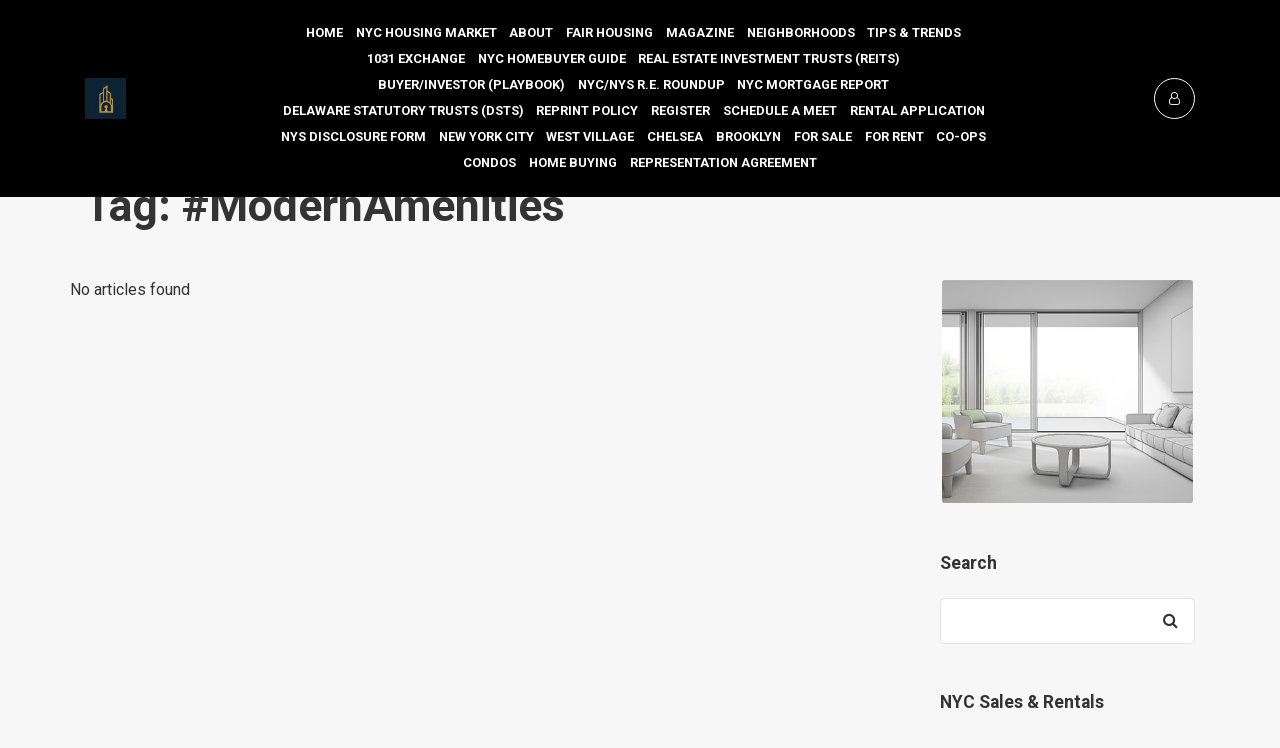

--- FILE ---
content_type: text/html; charset=UTF-8
request_url: https://www.nycexclusiveapts.com/tag/modernamenities/
body_size: 56297
content:
<!DOCTYPE html><html dir="ltr" lang="en-US" prefix="og: https://ogp.me/ns#"><head><meta charset="UTF-8"><meta name="viewport" content="width=device-width, initial-scale=1"><link rel="pingback" href="https://www.nycexclusiveapts.com/xmlrpc.php"><meta property="og:description" content="Experience the Best of NYC Living | Contact us at 646-535-3819" /><link media="all" href="https://www.nycexclusiveapts.com/wp-content/cache/autoptimize/css/autoptimize_3c810343489335bf23739292ec87682e.css" rel="stylesheet"><title>#ModernAmenities | Exclusive NYC Residences | High-End Apartment Rentals</title><meta name="robots" content="max-image-preview:large" /><meta name="google-site-verification" content="fCjhHGbtTZ26miP7Xc50ZcQMpUHQ_5X3ipb80YPFwN4" /><link rel="canonical" href="https://www.nycexclusiveapts.com/tag/modernamenities/" /><meta name="generator" content="All in One SEO Pro (AIOSEO) 4.9.2" /><meta property="og:locale" content="en_US" /><meta property="og:site_name" content="NYC Exclusive Apartments" /><meta property="og:type" content="article" /><meta property="og:title" content="#ModernAmenities | Exclusive NYC Residences | High-End Apartment Rentals" /><meta property="og:url" content="https://www.nycexclusiveapts.com/tag/modernamenities/" /><meta property="fb:admins" content="116399648397365" /><meta property="og:image" content="https://www.nycexclusiveapts.com/wp-content/uploads/2025/08/cropped-nyc-exclusive-apartments-logo-symbol-only-1.png" /><meta property="og:image:secure_url" content="https://www.nycexclusiveapts.com/wp-content/uploads/2025/08/cropped-nyc-exclusive-apartments-logo-symbol-only-1.png" /><meta property="og:image:width" content="1024" /><meta property="og:image:height" content="1024" /><meta property="article:publisher" content="https://www.facebook.com/NYC-Exclusive-Apartments-116399648397365/" /><meta name="twitter:card" content="summary" /><meta name="twitter:site" content="@sydharew" /><meta name="twitter:title" content="#ModernAmenities | Exclusive NYC Residences | High-End Apartment Rentals" /><meta name="twitter:image" content="https://www.nycexclusiveapts.com/wp-content/uploads/2015/09/Gloss-PNGReason.png" /> <script type="application/ld+json" class="aioseo-schema">{"@context":"https:\/\/schema.org","@graph":[{"@type":"BreadcrumbList","@id":"https:\/\/www.nycexclusiveapts.com\/tag\/modernamenities\/#breadcrumblist","itemListElement":[{"@type":"ListItem","@id":"https:\/\/www.nycexclusiveapts.com#listItem","position":1,"name":"Home","item":"https:\/\/www.nycexclusiveapts.com","nextItem":{"@type":"ListItem","@id":"https:\/\/www.nycexclusiveapts.com\/tag\/modernamenities\/#listItem","name":"#ModernAmenities"}},{"@type":"ListItem","@id":"https:\/\/www.nycexclusiveapts.com\/tag\/modernamenities\/#listItem","position":2,"name":"#ModernAmenities","previousItem":{"@type":"ListItem","@id":"https:\/\/www.nycexclusiveapts.com#listItem","name":"Home"}}]},{"@type":"CollectionPage","@id":"https:\/\/www.nycexclusiveapts.com\/tag\/modernamenities\/#collectionpage","url":"https:\/\/www.nycexclusiveapts.com\/tag\/modernamenities\/","name":"#ModernAmenities | Exclusive NYC Residences | High-End Apartment Rentals","inLanguage":"en-US","isPartOf":{"@id":"https:\/\/www.nycexclusiveapts.com\/#website"},"breadcrumb":{"@id":"https:\/\/www.nycexclusiveapts.com\/tag\/modernamenities\/#breadcrumblist"}},{"@type":"Person","@id":"https:\/\/www.nycexclusiveapts.com\/#person","name":"Syd Harewood","image":{"@type":"ImageObject","@id":"https:\/\/www.nycexclusiveapts.com\/tag\/modernamenities\/#personImage","url":"https:\/\/secure.gravatar.com\/avatar\/4338f53a040de6c79d413d6b4dc9b033b4d2f62ce61a94fa57f2b1887b5e4d11?s=96&d=mm&r=g","width":96,"height":96,"caption":"Syd Harewood"},"sameAs":["https:\/\/www.facebook.com\/NYC-Exclusive-Apartments-116399648397365\/","https:\/\/twitter.com\/sydharew","https:\/\/www.youtube.com\/user\/sydharew","https:\/\/www.linkedin.com\/in\/sydney-harewood-8350b613"]},{"@type":"WebSite","@id":"https:\/\/www.nycexclusiveapts.com\/#website","url":"https:\/\/www.nycexclusiveapts.com\/","name":"Luxury Rentals | NYC Exclusive Apartments","description":"Experience the Best of NYC Living | Contact us at 646-535-3819","inLanguage":"en-US","publisher":{"@id":"https:\/\/www.nycexclusiveapts.com\/#person"}}]}</script> <script defer src="[data-uri]"></script>    <script defer id="google_gtagjs-js-consent-mode-data-layer" src="[data-uri]"></script> <link rel='dns-prefetch' href='//www.nycexclusiveapts.com' /><link rel='dns-prefetch' href='//www.youtube.com' /><link rel='dns-prefetch' href='//www.googletagmanager.com' /><link rel='dns-prefetch' href='//fonts.googleapis.com' /><link rel='dns-prefetch' href='//pagead2.googlesyndication.com' /><link rel='dns-prefetch' href='//fundingchoicesmessages.google.com' /><link rel="alternate" type="application/rss+xml" title="Exclusive NYC Residences | High-End Apartment Rentals &raquo; Feed" href="https://www.nycexclusiveapts.com/feed/" /><link rel="alternate" type="application/rss+xml" title="Exclusive NYC Residences | High-End Apartment Rentals &raquo; Comments Feed" href="https://www.nycexclusiveapts.com/comments/feed/" /><link rel="alternate" type="application/rss+xml" title="Exclusive NYC Residences | High-End Apartment Rentals &raquo; #ModernAmenities Tag Feed" href="https://www.nycexclusiveapts.com/tag/modernamenities/feed/" /><style id='wp-img-auto-sizes-contain-inline-css'>img:is([sizes=auto i],[sizes^="auto," i]){contain-intrinsic-size:3000px 1500px}
/*# sourceURL=wp-img-auto-sizes-contain-inline-css */</style><style id='wp-emoji-styles-inline-css'>img.wp-smiley, img.emoji {
		display: inline !important;
		border: none !important;
		box-shadow: none !important;
		height: 1em !important;
		width: 1em !important;
		margin: 0 0.07em !important;
		vertical-align: -0.1em !important;
		background: none !important;
		padding: 0 !important;
	}
/*# sourceURL=wp-emoji-styles-inline-css */</style><style id='wp-block-library-inline-css'>:root{--wp-block-synced-color:#7a00df;--wp-block-synced-color--rgb:122,0,223;--wp-bound-block-color:var(--wp-block-synced-color);--wp-editor-canvas-background:#ddd;--wp-admin-theme-color:#007cba;--wp-admin-theme-color--rgb:0,124,186;--wp-admin-theme-color-darker-10:#006ba1;--wp-admin-theme-color-darker-10--rgb:0,107,160.5;--wp-admin-theme-color-darker-20:#005a87;--wp-admin-theme-color-darker-20--rgb:0,90,135;--wp-admin-border-width-focus:2px}@media (min-resolution:192dpi){:root{--wp-admin-border-width-focus:1.5px}}.wp-element-button{cursor:pointer}:root .has-very-light-gray-background-color{background-color:#eee}:root .has-very-dark-gray-background-color{background-color:#313131}:root .has-very-light-gray-color{color:#eee}:root .has-very-dark-gray-color{color:#313131}:root .has-vivid-green-cyan-to-vivid-cyan-blue-gradient-background{background:linear-gradient(135deg,#00d084,#0693e3)}:root .has-purple-crush-gradient-background{background:linear-gradient(135deg,#34e2e4,#4721fb 50%,#ab1dfe)}:root .has-hazy-dawn-gradient-background{background:linear-gradient(135deg,#faaca8,#dad0ec)}:root .has-subdued-olive-gradient-background{background:linear-gradient(135deg,#fafae1,#67a671)}:root .has-atomic-cream-gradient-background{background:linear-gradient(135deg,#fdd79a,#004a59)}:root .has-nightshade-gradient-background{background:linear-gradient(135deg,#330968,#31cdcf)}:root .has-midnight-gradient-background{background:linear-gradient(135deg,#020381,#2874fc)}:root{--wp--preset--font-size--normal:16px;--wp--preset--font-size--huge:42px}.has-regular-font-size{font-size:1em}.has-larger-font-size{font-size:2.625em}.has-normal-font-size{font-size:var(--wp--preset--font-size--normal)}.has-huge-font-size{font-size:var(--wp--preset--font-size--huge)}.has-text-align-center{text-align:center}.has-text-align-left{text-align:left}.has-text-align-right{text-align:right}.has-fit-text{white-space:nowrap!important}#end-resizable-editor-section{display:none}.aligncenter{clear:both}.items-justified-left{justify-content:flex-start}.items-justified-center{justify-content:center}.items-justified-right{justify-content:flex-end}.items-justified-space-between{justify-content:space-between}.screen-reader-text{border:0;clip-path:inset(50%);height:1px;margin:-1px;overflow:hidden;padding:0;position:absolute;width:1px;word-wrap:normal!important}.screen-reader-text:focus{background-color:#ddd;clip-path:none;color:#444;display:block;font-size:1em;height:auto;left:5px;line-height:normal;padding:15px 23px 14px;text-decoration:none;top:5px;width:auto;z-index:100000}html :where(.has-border-color){border-style:solid}html :where([style*=border-top-color]){border-top-style:solid}html :where([style*=border-right-color]){border-right-style:solid}html :where([style*=border-bottom-color]){border-bottom-style:solid}html :where([style*=border-left-color]){border-left-style:solid}html :where([style*=border-width]){border-style:solid}html :where([style*=border-top-width]){border-top-style:solid}html :where([style*=border-right-width]){border-right-style:solid}html :where([style*=border-bottom-width]){border-bottom-style:solid}html :where([style*=border-left-width]){border-left-style:solid}html :where(img[class*=wp-image-]){height:auto;max-width:100%}:where(figure){margin:0 0 1em}html :where(.is-position-sticky){--wp-admin--admin-bar--position-offset:var(--wp-admin--admin-bar--height,0px)}@media screen and (max-width:600px){html :where(.is-position-sticky){--wp-admin--admin-bar--position-offset:0px}}

/*# sourceURL=wp-block-library-inline-css */</style><style id='global-styles-inline-css'>:root{--wp--preset--aspect-ratio--square: 1;--wp--preset--aspect-ratio--4-3: 4/3;--wp--preset--aspect-ratio--3-4: 3/4;--wp--preset--aspect-ratio--3-2: 3/2;--wp--preset--aspect-ratio--2-3: 2/3;--wp--preset--aspect-ratio--16-9: 16/9;--wp--preset--aspect-ratio--9-16: 9/16;--wp--preset--color--black: #000000;--wp--preset--color--cyan-bluish-gray: #abb8c3;--wp--preset--color--white: #ffffff;--wp--preset--color--pale-pink: #f78da7;--wp--preset--color--vivid-red: #cf2e2e;--wp--preset--color--luminous-vivid-orange: #ff6900;--wp--preset--color--luminous-vivid-amber: #fcb900;--wp--preset--color--light-green-cyan: #7bdcb5;--wp--preset--color--vivid-green-cyan: #00d084;--wp--preset--color--pale-cyan-blue: #8ed1fc;--wp--preset--color--vivid-cyan-blue: #0693e3;--wp--preset--color--vivid-purple: #9b51e0;--wp--preset--gradient--vivid-cyan-blue-to-vivid-purple: linear-gradient(135deg,rgb(6,147,227) 0%,rgb(155,81,224) 100%);--wp--preset--gradient--light-green-cyan-to-vivid-green-cyan: linear-gradient(135deg,rgb(122,220,180) 0%,rgb(0,208,130) 100%);--wp--preset--gradient--luminous-vivid-amber-to-luminous-vivid-orange: linear-gradient(135deg,rgb(252,185,0) 0%,rgb(255,105,0) 100%);--wp--preset--gradient--luminous-vivid-orange-to-vivid-red: linear-gradient(135deg,rgb(255,105,0) 0%,rgb(207,46,46) 100%);--wp--preset--gradient--very-light-gray-to-cyan-bluish-gray: linear-gradient(135deg,rgb(238,238,238) 0%,rgb(169,184,195) 100%);--wp--preset--gradient--cool-to-warm-spectrum: linear-gradient(135deg,rgb(74,234,220) 0%,rgb(151,120,209) 20%,rgb(207,42,186) 40%,rgb(238,44,130) 60%,rgb(251,105,98) 80%,rgb(254,248,76) 100%);--wp--preset--gradient--blush-light-purple: linear-gradient(135deg,rgb(255,206,236) 0%,rgb(152,150,240) 100%);--wp--preset--gradient--blush-bordeaux: linear-gradient(135deg,rgb(254,205,165) 0%,rgb(254,45,45) 50%,rgb(107,0,62) 100%);--wp--preset--gradient--luminous-dusk: linear-gradient(135deg,rgb(255,203,112) 0%,rgb(199,81,192) 50%,rgb(65,88,208) 100%);--wp--preset--gradient--pale-ocean: linear-gradient(135deg,rgb(255,245,203) 0%,rgb(182,227,212) 50%,rgb(51,167,181) 100%);--wp--preset--gradient--electric-grass: linear-gradient(135deg,rgb(202,248,128) 0%,rgb(113,206,126) 100%);--wp--preset--gradient--midnight: linear-gradient(135deg,rgb(2,3,129) 0%,rgb(40,116,252) 100%);--wp--preset--font-size--small: 13px;--wp--preset--font-size--medium: 20px;--wp--preset--font-size--large: 36px;--wp--preset--font-size--x-large: 42px;--wp--preset--spacing--20: 0.44rem;--wp--preset--spacing--30: 0.67rem;--wp--preset--spacing--40: 1rem;--wp--preset--spacing--50: 1.5rem;--wp--preset--spacing--60: 2.25rem;--wp--preset--spacing--70: 3.38rem;--wp--preset--spacing--80: 5.06rem;--wp--preset--shadow--natural: 6px 6px 9px rgba(0, 0, 0, 0.2);--wp--preset--shadow--deep: 12px 12px 50px rgba(0, 0, 0, 0.4);--wp--preset--shadow--sharp: 6px 6px 0px rgba(0, 0, 0, 0.2);--wp--preset--shadow--outlined: 6px 6px 0px -3px rgb(255, 255, 255), 6px 6px rgb(0, 0, 0);--wp--preset--shadow--crisp: 6px 6px 0px rgb(0, 0, 0);}:where(.is-layout-flex){gap: 0.5em;}:where(.is-layout-grid){gap: 0.5em;}body .is-layout-flex{display: flex;}.is-layout-flex{flex-wrap: wrap;align-items: center;}.is-layout-flex > :is(*, div){margin: 0;}body .is-layout-grid{display: grid;}.is-layout-grid > :is(*, div){margin: 0;}:where(.wp-block-columns.is-layout-flex){gap: 2em;}:where(.wp-block-columns.is-layout-grid){gap: 2em;}:where(.wp-block-post-template.is-layout-flex){gap: 1.25em;}:where(.wp-block-post-template.is-layout-grid){gap: 1.25em;}.has-black-color{color: var(--wp--preset--color--black) !important;}.has-cyan-bluish-gray-color{color: var(--wp--preset--color--cyan-bluish-gray) !important;}.has-white-color{color: var(--wp--preset--color--white) !important;}.has-pale-pink-color{color: var(--wp--preset--color--pale-pink) !important;}.has-vivid-red-color{color: var(--wp--preset--color--vivid-red) !important;}.has-luminous-vivid-orange-color{color: var(--wp--preset--color--luminous-vivid-orange) !important;}.has-luminous-vivid-amber-color{color: var(--wp--preset--color--luminous-vivid-amber) !important;}.has-light-green-cyan-color{color: var(--wp--preset--color--light-green-cyan) !important;}.has-vivid-green-cyan-color{color: var(--wp--preset--color--vivid-green-cyan) !important;}.has-pale-cyan-blue-color{color: var(--wp--preset--color--pale-cyan-blue) !important;}.has-vivid-cyan-blue-color{color: var(--wp--preset--color--vivid-cyan-blue) !important;}.has-vivid-purple-color{color: var(--wp--preset--color--vivid-purple) !important;}.has-black-background-color{background-color: var(--wp--preset--color--black) !important;}.has-cyan-bluish-gray-background-color{background-color: var(--wp--preset--color--cyan-bluish-gray) !important;}.has-white-background-color{background-color: var(--wp--preset--color--white) !important;}.has-pale-pink-background-color{background-color: var(--wp--preset--color--pale-pink) !important;}.has-vivid-red-background-color{background-color: var(--wp--preset--color--vivid-red) !important;}.has-luminous-vivid-orange-background-color{background-color: var(--wp--preset--color--luminous-vivid-orange) !important;}.has-luminous-vivid-amber-background-color{background-color: var(--wp--preset--color--luminous-vivid-amber) !important;}.has-light-green-cyan-background-color{background-color: var(--wp--preset--color--light-green-cyan) !important;}.has-vivid-green-cyan-background-color{background-color: var(--wp--preset--color--vivid-green-cyan) !important;}.has-pale-cyan-blue-background-color{background-color: var(--wp--preset--color--pale-cyan-blue) !important;}.has-vivid-cyan-blue-background-color{background-color: var(--wp--preset--color--vivid-cyan-blue) !important;}.has-vivid-purple-background-color{background-color: var(--wp--preset--color--vivid-purple) !important;}.has-black-border-color{border-color: var(--wp--preset--color--black) !important;}.has-cyan-bluish-gray-border-color{border-color: var(--wp--preset--color--cyan-bluish-gray) !important;}.has-white-border-color{border-color: var(--wp--preset--color--white) !important;}.has-pale-pink-border-color{border-color: var(--wp--preset--color--pale-pink) !important;}.has-vivid-red-border-color{border-color: var(--wp--preset--color--vivid-red) !important;}.has-luminous-vivid-orange-border-color{border-color: var(--wp--preset--color--luminous-vivid-orange) !important;}.has-luminous-vivid-amber-border-color{border-color: var(--wp--preset--color--luminous-vivid-amber) !important;}.has-light-green-cyan-border-color{border-color: var(--wp--preset--color--light-green-cyan) !important;}.has-vivid-green-cyan-border-color{border-color: var(--wp--preset--color--vivid-green-cyan) !important;}.has-pale-cyan-blue-border-color{border-color: var(--wp--preset--color--pale-cyan-blue) !important;}.has-vivid-cyan-blue-border-color{border-color: var(--wp--preset--color--vivid-cyan-blue) !important;}.has-vivid-purple-border-color{border-color: var(--wp--preset--color--vivid-purple) !important;}.has-vivid-cyan-blue-to-vivid-purple-gradient-background{background: var(--wp--preset--gradient--vivid-cyan-blue-to-vivid-purple) !important;}.has-light-green-cyan-to-vivid-green-cyan-gradient-background{background: var(--wp--preset--gradient--light-green-cyan-to-vivid-green-cyan) !important;}.has-luminous-vivid-amber-to-luminous-vivid-orange-gradient-background{background: var(--wp--preset--gradient--luminous-vivid-amber-to-luminous-vivid-orange) !important;}.has-luminous-vivid-orange-to-vivid-red-gradient-background{background: var(--wp--preset--gradient--luminous-vivid-orange-to-vivid-red) !important;}.has-very-light-gray-to-cyan-bluish-gray-gradient-background{background: var(--wp--preset--gradient--very-light-gray-to-cyan-bluish-gray) !important;}.has-cool-to-warm-spectrum-gradient-background{background: var(--wp--preset--gradient--cool-to-warm-spectrum) !important;}.has-blush-light-purple-gradient-background{background: var(--wp--preset--gradient--blush-light-purple) !important;}.has-blush-bordeaux-gradient-background{background: var(--wp--preset--gradient--blush-bordeaux) !important;}.has-luminous-dusk-gradient-background{background: var(--wp--preset--gradient--luminous-dusk) !important;}.has-pale-ocean-gradient-background{background: var(--wp--preset--gradient--pale-ocean) !important;}.has-electric-grass-gradient-background{background: var(--wp--preset--gradient--electric-grass) !important;}.has-midnight-gradient-background{background: var(--wp--preset--gradient--midnight) !important;}.has-small-font-size{font-size: var(--wp--preset--font-size--small) !important;}.has-medium-font-size{font-size: var(--wp--preset--font-size--medium) !important;}.has-large-font-size{font-size: var(--wp--preset--font-size--large) !important;}.has-x-large-font-size{font-size: var(--wp--preset--font-size--x-large) !important;}
/*# sourceURL=global-styles-inline-css */</style><style id='classic-theme-styles-inline-css'>/*! This file is auto-generated */
.wp-block-button__link{color:#fff;background-color:#32373c;border-radius:9999px;box-shadow:none;text-decoration:none;padding:calc(.667em + 2px) calc(1.333em + 2px);font-size:1.125em}.wp-block-file__button{background:#32373c;color:#fff;text-decoration:none}
/*# sourceURL=/wp-includes/css/classic-themes.min.css */</style><link rel='stylesheet' id='base-font-css' href='https://fonts.googleapis.com/css?family=Roboto%3A400%2C700%2C900&#038;ver=1.0' media='all' /> <script src="https://www.nycexclusiveapts.com/wp-includes/js/jquery/jquery.min.js?ver=3.7.1" id="jquery-core-js"></script> <script defer src="https://www.nycexclusiveapts.com/wp-includes/js/jquery/jquery-migrate.min.js?ver=3.4.1" id="jquery-migrate-js"></script> <script defer src="https://www.nycexclusiveapts.com/wp-includes/js/clipboard.min.js?ver=2.0.11" id="clipboard-js"></script> <script defer src="https://www.nycexclusiveapts.com/wp-includes/js/plupload/moxie.min.js?ver=1.3.5.1" id="moxiejs-js"></script> <script defer src="https://www.nycexclusiveapts.com/wp-includes/js/plupload/plupload.min.js?ver=2.1.9" id="plupload-js"></script> <script defer src="https://www.nycexclusiveapts.com/wp-includes/js/underscore.min.js?ver=1.13.7" id="underscore-js"></script> <script src="https://www.nycexclusiveapts.com/wp-includes/js/dist/dom-ready.min.js?ver=f77871ff7694fffea381" id="wp-dom-ready-js"></script> <script src="https://www.nycexclusiveapts.com/wp-includes/js/dist/hooks.min.js?ver=dd5603f07f9220ed27f1" id="wp-hooks-js"></script> <script src="https://www.nycexclusiveapts.com/wp-includes/js/dist/i18n.min.js?ver=c26c3dc7bed366793375" id="wp-i18n-js"></script> <script defer id="wp-i18n-js-after" src="[data-uri]"></script> <script src="https://www.nycexclusiveapts.com/wp-includes/js/dist/a11y.min.js?ver=cb460b4676c94bd228ed" id="wp-a11y-js"></script> <script defer id="plupload-handlers-js-extra" src="[data-uri]"></script> <script defer src="https://www.nycexclusiveapts.com/wp-includes/js/plupload/handlers.min.js?ver=64dee29999b6792f83662894da82cb41" id="plupload-handlers-js"></script> 
 <script defer src="https://www.googletagmanager.com/gtag/js?id=GT-KDQ6KPX" id="google_gtagjs-js"></script> <script defer id="google_gtagjs-js-after" src="[data-uri]"></script> <link rel="https://api.w.org/" href="https://www.nycexclusiveapts.com/wp-json/" /><link rel="alternate" title="JSON" type="application/json" href="https://www.nycexclusiveapts.com/wp-json/wp/v2/tags/464" /><meta name="generator" content="Site Kit by Google 1.168.0" /><style></style><meta name="google-adsense-platform-account" content="ca-host-pub-2644536267352236"><meta name="google-adsense-platform-domain" content="sitekit.withgoogle.com">  <script defer src="[data-uri]"></script>    <script async src="https://pagead2.googlesyndication.com/pagead/js/adsbygoogle.js?client=ca-pub-9449858449614433&amp;host=ca-host-pub-2644536267352236" crossorigin="anonymous"></script>    <script defer src="https://fundingchoicesmessages.google.com/i/pub-9449858449614433?ers=1"></script><script defer src="[data-uri]"></script>    <script defer src="[data-uri]"></script> <link rel="icon" href="https://www.nycexclusiveapts.com/wp-content/uploads/2025/08/cropped-nyc-exclusive-apartments-logo-symbol-only-32x32.png" sizes="32x32" /><link rel="icon" href="https://www.nycexclusiveapts.com/wp-content/uploads/2025/08/cropped-nyc-exclusive-apartments-logo-symbol-only-192x192.png" sizes="192x192" /><link rel="apple-touch-icon" href="https://www.nycexclusiveapts.com/wp-content/uploads/2025/08/cropped-nyc-exclusive-apartments-logo-symbol-only-180x180.png" /><meta name="msapplication-TileImage" content="https://www.nycexclusiveapts.com/wp-content/uploads/2025/08/cropped-nyc-exclusive-apartments-logo-symbol-only-270x270.png" /></head><body data-rsssl=1 class="archive tag tag-modernamenities tag-464 wp-custom-logo wp-embed-responsive wp-theme-resideo pxp-dark-mode"><div class="pxp-header fixed-top pxp-animate pxp-no-bg "><div class="container"><div class="row align-items-center no-gutters"><div class="col-6 col-lg-2 pxp-rtl-align-right"> <a href="https://www.nycexclusiveapts.com/" class="pxp-logo text-decoration-none pxp-has-img"> <img src="https://www.nycexclusiveapts.com/wp-content/uploads/2025/08/cropped-nyc-exclusive-apartments-logo-symbol-only-1.png" alt="Exclusive NYC Residences | High-End Apartment Rentals" class=""/> </a></div><div class="col-1 col-lg-8 text-center"><div class="pxp-nav"><div class="menu-primary-menu-container"><ul id="menu-primary-menu" class="menu"><li id="menu-item-3702" class="home menu-item menu-item-type-custom menu-item-object-custom menu-item-home menu-item-has-children menu-item-3702"><a href="https://www.nycexclusiveapts.com/">Home</a><ul class="sub-menu"><li id="menu-item-13499" class="menu-item menu-item-type-post_type menu-item-object-page menu-item-13499"><a href="https://www.nycexclusiveapts.com/?page_id=12902">&#x1f44d;Welcome! Your New NYC Apartment Awaits!</a></li><li id="menu-item-15517" class="menu-item menu-item-type-custom menu-item-object-custom menu-item-15517"><a href="https://docs.google.com/document/d/e/2PACX-1vRluUvcYTFsSs4ArgPxPvAYGkbYck1p2oVkb6PushhxRVvh9fztU47-o-FjHD8zBepY7U7bQcuWPZi9/pub">List With Us: How‑To Sell Your NYC Home Faster and for More in 2025 —</a></li><li id="menu-item-15483" class="menu-item menu-item-type-custom menu-item-object-custom menu-item-15483"><a href="https://docs.google.com/document/d/e/2PACX-1vSbQ44-pLRcmdLubNqbZm16spWUa8cOD9p1MGyWPVJYtsfSkzvGluqbDl42HXIkxdpv9WvQNkc381rt/pub">The Ultimate Guide to New York City’s Architectural Styles</a></li><li id="menu-item-15482" class="menu-item menu-item-type-custom menu-item-object-custom menu-item-15482"><a href="https://docs.google.com/document/d/e/2PACX-1vThq8PfOfV9frT0XRHvpYlrpj5FNRm1oPbXjS4yjN5JlwF7Z1CfMpIPbpR_vJx3rTAA8ayzAIFNV314/pub">&#x1f5de;&#xfe0f;The Ultimate Listing Presentation</a></li><li id="menu-item-12474" class="menu-item menu-item-type-custom menu-item-object-custom menu-item-12474"><a href="https://docs.google.com/document/d/e/2PACX-1vQQvq7INFLh6QPcFFojofqlP2wipKWPy3zOkV_P11slxI-vKjCvMAurQo2GIpeJQFyFCdoT1qNfAVB_/pub">&#x1f4bc;Mortgage Math 101: Unlocking the Secrets of the Mortgage World</a></li><li id="menu-item-15495" class="menu-item menu-item-type-custom menu-item-object-custom menu-item-15495"><a href="https://docs.google.com/document/d/e/2PACX-1vQIraB3Ep9RaT_ZuMkSjLH6ALaAF25QTmObu2ObxqfkkWFuPalqXDzg9OgQ62hIKbiTtAw67F2zI3Vy/pub">U.S. Consumer Spending Trends and Their Impact on Real Estate</a></li><li id="menu-item-6482" class="menu-item menu-item-type-custom menu-item-object-custom menu-item-6482"><a href="https://www.annualcreditreport.com/index.action">Annualcreditreport.com</a></li></ul></li><li id="menu-item-3716" class="find menu-item menu-item-type-custom menu-item-object-custom menu-item-home menu-item-has-children menu-item-3716"><a href="https://www.nycexclusiveapts.com/">NYC Housing Market</a><ul class="sub-menu"><li id="menu-item-15953" class="menu-item menu-item-type-custom menu-item-object-custom menu-item-15953"><a href="https://docs.google.com/document/d/e/2PACX-1vQ9f-yg_6XWBC3Bbrhp6ZbWZb30QNTbh5khHb5zfLABGaRo1W2f1hPp1iwWdBRZkCBtXOQaQ9x8nWM0/pub">NYC HOUSING MARKET — Mid-November 2025</a></li><li id="menu-item-15951" class="menu-item menu-item-type-custom menu-item-object-custom menu-item-15951"><a href="https://docs.google.com/document/d/e/2PACX-1vSzdtgzmEHdW3fCvD4P8I3BDMHM1rK15t9mimgRhdpctin_0pIZB2lXgBZxwb70T-n7Tdv9X1nmCqPN/pub">NYC Housing Market — October 2025 (StreetEasy)</a></li><li id="menu-item-15944" class="menu-item menu-item-type-custom menu-item-object-custom menu-item-15944"><a href="https://docs.google.com/document/d/e/2PACX-1vSWHMzQOMNAwLma7HpJeFSJt13OETZIN4ENS2h6iG9G8YYgc_iFDpikY1WMSQgbOqSSgR8P8UlO1D7N/pub">NYC Housing Market — October 2025 (M.N.S Real Estate NYC)</a></li><li id="menu-item-15943" class="menu-item menu-item-type-custom menu-item-object-custom menu-item-15943"><a href="https://docs.google.com/document/d/e/2PACX-1vQmHIdl7Tag21hF-fGzk5XAa_mnX2kzX0I3tTsY6q_VA1R4YFzSmE4EYXFoAZA3WWuaYh3DDV2f_y06/pub">NYC HOUSING MARKET — November 3-9, 2025 (OLSHAN realty inc)</a></li><li id="menu-item-15931" class="menu-item menu-item-type-custom menu-item-object-custom menu-item-15931"><a href="https://docs.google.com/document/d/e/2PACX-1vS4MbHIrqvuO-iz9CHNk3f3Dlv_VBwgZLCwh_ULMSf-EA82cOQgZZzdO5wwUTjUuwVgtx7oWbE3GLNh/pub">NYC HOUSING MARKET — Week ending November 2, 2025 (OLSHAN realty inc)</a></li><li id="menu-item-15779" class="menu-item menu-item-type-custom menu-item-object-custom menu-item-15779"><a href="https://docs.google.com/document/d/e/2PACX-1vTWewCm6sKEqd4ua4b9o1fyHXZlQOighGt0VDutPfvDiLt2bsSX0gmrJ--yj3hGox-MFKbZQawT1fFH/pub">NYC HOUSING MARKET — SEPTEMBER 2025 (StreetEasy)</a></li><li id="menu-item-15761" class="menu-item menu-item-type-custom menu-item-object-custom menu-item-15761"><a href="https://docs.google.com/document/d/e/2PACX-1vRDZ0LtQPHBYqDG2Wz4RQElOcK-m1PEBBPHLYTw0UKkLHVDTDhPrO3dza3aXvNxRlLuWk2rxTbQqZAa/pub">NYC HOUSING MARKET — OCTOBER 13-19, 2025 (OLSHAN realty inc.)</a></li><li id="menu-item-15744" class="menu-item menu-item-type-custom menu-item-object-custom menu-item-15744"><a href="https://docs.google.com/document/d/e/2PACX-1vQzXnS5-HTBrPCoXz1YYuPI5_R95nM_biPFP-sPz-kPiCZ2lvMrndAg1ohaaNiXnt97Z22MZdebrcJz/pub">NYC HOUSING MARKET — OCTOBER 18, 2025 (StreetEasy)</a></li><li id="menu-item-15703" class="menu-item menu-item-type-custom menu-item-object-custom menu-item-15703"><a href="https://docs.google.com/document/d/e/2PACX-1vTc60Jx_Qtj25z2oRfGzLUyH0tny91F_rpbEhDpglI34qn0lPoGMled_VajJhG1xrXNgRy79WqKw-Pi/pub">NYC HOUSING MARKET — OCTOBER 2025 (New York Post)</a></li><li id="menu-item-15587" class="menu-item menu-item-type-custom menu-item-object-custom menu-item-15587"><a href="https://docs.google.com/document/d/e/2PACX-1vTM4aXMQ5wKXz47D1-gZxCgrZHliGIYYzFOgbt8raKTucR60eIC2xnManHm_mkbxsPOfBvUHAer_JQh/pub">NYC Housing Market — SEPTEMBER 26, 2025 (STREETEASY)</a></li><li id="menu-item-15688" class="menu-item menu-item-type-custom menu-item-object-custom menu-item-15688"><a href="https://docs.google.com/document/d/e/2PACX-1vSU2KnxHqp48JCgvK5hvDavZ3HQ4ni20ZHf5g0HE5UEHm4RhRBsNIryuGPTs9FUsDHPtxEXJoGRSr9X/pub">NYC HOUSING MARKET — OCTOBER 6-12 2025 (OLSHAN Realty inc.)</a></li><li id="menu-item-15682" class="menu-item menu-item-type-custom menu-item-object-custom menu-item-15682"><a href="https://docs.google.com/document/d/e/2PACX-1vTM0-x6CLrUxqKPsOqEP0CHP14BE24yHn15kbShG__-ocfsyY2WhK3dOAuGxDelmx7HQ9sp9yLaSgk0/pub">NYC Housing Market — September 2025 (M.N.S Real Estate)</a></li><li id="menu-item-15678" class="menu-item menu-item-type-custom menu-item-object-custom menu-item-15678"><a href="https://docs.google.com/document/d/e/2PACX-1vQFYnHW9rFmfNwsntkbn76_y9mJopg67nf-ut2MjE6Iltq8Esh0qo5b9r-Fo03bGAM8nTcOMRKi7vXS/pub">NYC Housing Market — Q3 2025 (The Corcoran Report: Brooklyn)</a></li><li id="menu-item-15644" class="menu-item menu-item-type-custom menu-item-object-custom menu-item-15644"><a href="https://docs.google.com/document/d/e/2PACX-1vRRq2qSotLON_Xf_8YuaXNRC20P4NWXvPkS3KPC2x50Ltto-0AlBZx_MAyL_mpAT-k_hlDhm1k1qv5h/pub">NYC HOUSING MARKET — WEEK ENDING OCTOBER 5, 2025 (OLSHAN REALTY INC.)</a></li><li id="menu-item-15608" class="menu-item menu-item-type-custom menu-item-object-custom menu-item-15608"><a href="https://docs.google.com/document/d/e/2PACX-1vROfEV0nnyTLiAF4QR6AuEnh1fJT0411wMS-3P3okzfgYkEAjmqrPEi4INiIEtIzCg_0RmUWmDhzN8c/pub">NYC HOUSING MARKET — SEPTEMBER 22-28 2025 (OLSHAN REALTY INC.)</a></li><li id="menu-item-15555" class="menu-item menu-item-type-custom menu-item-object-custom menu-item-15555"><a href="https://docs.google.com/document/d/e/2PACX-1vRi5sc10fY7Ih_NRBDC2SytTyKwRpcArTqw61wnTYS09nvaCkAgnnlHMseiiaU-ajulSvDbhjst9lLd/pub">NYC Housing Market &#8211; SEPTEMBER 15-21, 2025 (OLSHAN)</a></li><li id="menu-item-11159" class="menu-item menu-item-type-custom menu-item-object-custom menu-item-11159"><a href="https://docs.google.com/document/d/e/2PACX-1vQktZwGQDcAB3CxxA7pFNmmaGtnchPgnRm9tmvYb-r1GQ1k8BymUjaaQlQOuxGF0gGBrMvQVbfmfxPm/pub">&#x1f5fd;Opportunities for Short-Term Advantages (Sponsor Units &#038; More).</a></li><li id="menu-item-14454" class="menu-item menu-item-type-custom menu-item-object-custom menu-item-14454"><a href="https://docs.google.com/document/d/e/2PACX-1vQkeFO84pgZCftvfsALXp2rqRoNLSGT0D_ysFfcF9cILTcgdmAYKWBPy7W_z9XHBvcvbFR5X5AUvxXr/pub">&#x1f50d;Confirmed sponsor opportunities (Midtown, NYC)</a></li><li id="menu-item-14713" class="menu-item menu-item-type-custom menu-item-object-custom menu-item-14713"><a href="https://www.nycexclusiveapts.com/battery-park-city-bliss-how%e2%80%91to-score-waterfront-wealth-go-green-in-one-smart-move/">Battery Park City Bliss: How‑To Score Waterfront Wealth &#038; Go Green in One Smart Move</a></li></ul></li><li id="menu-item-3726" class="about menu-item menu-item-type-custom menu-item-object-custom menu-item-has-children menu-item-3726"><a href="https://www.nycexclusiveapts.com/register/">About</a><ul class="sub-menu"><li id="menu-item-10156" class="menu-item menu-item-type-custom menu-item-object-custom menu-item-10156"><a href="https://www.nycexclusiveapts.com/pages/agent-profile/">&#x1f31f;&#x1f680;Welcome Message</a></li><li id="menu-item-6494" class="menu-item menu-item-type-custom menu-item-object-custom menu-item-6494"><a href="http://en.gravatar.com/sydnyc">Gravatar</a></li><li id="menu-item-6509" class="menu-item menu-item-type-custom menu-item-object-custom menu-item-6509"><a href="https://www.google.com/search?q=NYC+Exclusive+Apartments&#038;rlz=1C1CHBF_enUS842US842&#038;oq=nyc&#038;aqs=chrome.1.69i60j69i59j69i57j69i60l3j69i65l2.11402j0j4&#038;sourceid=chrome&#038;ie=UTF-8">&#x1f50d;NYC Exclusive Apartments</a></li><li id="menu-item-12397" class="menu-item menu-item-type-custom menu-item-object-custom menu-item-12397"><a>&#x1f3c0;How Free Knicks Tickets Got Me on This Lifetime Fan Trip</a></li><li id="menu-item-10521" class="menu-item menu-item-type-custom menu-item-object-custom menu-item-10521"><a href="https://www.youtube.com/watch?v=1wlYFvKtBfs">&#x1f3e2;&#x1f3e0;&#x1f3ec;Our Office (HD Video)</a></li><li id="menu-item-9448" class="menu-item menu-item-type-post_type menu-item-object-page menu-item-9448"><a href="https://www.nycexclusiveapts.com/?page_id=2825">The Money Machine (video)</a></li><li id="menu-item-7598" class="menu-item menu-item-type-custom menu-item-object-custom menu-item-7598"><a href="https://www.nycexclusiveapts.com/pages/agent-profile/blog/ride-ride-ride-video/">Drive Drive Drive [video]</a></li></ul></li><li id="menu-item-15467" class="menu-item menu-item-type-custom menu-item-object-custom menu-item-home menu-item-has-children menu-item-15467"><a href="https://www.nycexclusiveapts.com/">Fair Housing</a><ul class="sub-menu"><li id="menu-item-16044" class="menu-item menu-item-type-custom menu-item-object-custom menu-item-16044"><a href="https://docs.google.com/document/d/e/2PACX-1vR71ASYpy1hW4fKF5rbZcyaL30A3AoQGO2C0T5xjWKuFDgakqGmmDvoYC8UEUxgspdFVzouqbj1-0oS/pub">Tenant Transfers Are Fair Housing Decisions, Not “Back-Office Requests”</a></li><li id="menu-item-15987" class="menu-item menu-item-type-custom menu-item-object-custom menu-item-15987"><a href="https://docs.google.com/document/d/e/2PACX-1vSexdonWxNXoXgrz3UrgkehwwnALwu67BcZleUGOA5bH0gpgeIAkLYtet2zb2HYCvbN1eUC7GrJzboV/pub">Buffalo Steering Case Puts Every NY Broker on Notice</a></li><li id="menu-item-15948" class="menu-item menu-item-type-custom menu-item-object-custom menu-item-15948"><a href="https://docs.google.com/document/d/e/2PACX-1vQ8ltesc_jwZBStmsv07lnihm_eyBmte-T047JUaWEGFguD8kPOsmeusFDvZI_EOOt1xjmtDCJQy95r/pub">2025 Fair Housing Trends — What Every NYC Agent Should Be Watching</a></li><li id="menu-item-15930" class="menu-item menu-item-type-custom menu-item-object-custom menu-item-15930"><a href="https://docs.google.com/document/d/e/2PACX-1vTmpjUPcpC8_gz409Ezj57YJeUN7tTbvOyQxPar4g3DSSEMcKNQugG3nFvd2LEHA_IH34zi3l8uwUa8/pub">Disability Inquiries—What Landlords Can (and Can’t) Ask (NYC 2025 Guide)</a></li><li id="menu-item-15782" class="menu-item menu-item-type-custom menu-item-object-custom menu-item-15782"><a href="https://docs.google.com/document/d/e/2PACX-1vRWwsVZlNXN1a6MZPmUwQTC9isWPJRO-k4u7YHtJQiYHMKZyrowYRdcftPAbwamaSkOPmvUSU4dJ9by/pub">“Payment Standards” — The Voucher Number That Runs the Show (and How to Use It Like a Pro)</a></li><li id="menu-item-15747" class="menu-item menu-item-type-custom menu-item-object-custom menu-item-15747"><a href="https://docs.google.com/document/d/e/2PACX-1vQv3Qme3Bk4HxwPQiw8JyKkPSV8ZMVzYnr-XWFTvEb8kv_-tgJNOQflqHg6LxfkZYLe7fnZj42TInM9/pub">Your 2025 Checklist for New York’s Fair Housing Notice &#038; Disclosure Rules</a></li><li id="menu-item-15680" class="menu-item menu-item-type-custom menu-item-object-custom menu-item-15680"><a href="https://docs.google.com/document/d/e/2PACX-1vTDpeTELw9UzLv_P6UEnAQaOmHtXZHclY1WCw1b5EXjg2Rkf0hTgq_A005gTZaKbvGLTPMZ619JVzP0/pub">Limited English Proficiency (LEP) — Rights, Risks</a></li><li id="menu-item-15620" class="menu-item menu-item-type-custom menu-item-object-custom menu-item-15620"><a href="https://docs.google.com/document/d/e/2PACX-1vRgl8cw8KwnSGVuK8l1T3QHs1QF5ZARGmdTpB7vcIIfObrucC1ti1wAMiQDgRTalhrffOyLWvR6drwX/pub">Co‑op Boards Are Not Above the Law</a></li><li id="menu-item-15583" class="menu-item menu-item-type-custom menu-item-object-custom menu-item-15583"><a href="https://docs.google.com/document/d/e/2PACX-1vTuk5nYPYWyKjqH_zscFEXC_hZLZ224cKkFIx-N9I04YoA1br-OrCAIOaTkjyMWYYwpFA0PBbKow3ts/pub">Credit Checks &#038; Scores for Voucher Holders</a></li><li id="menu-item-15531" class="menu-item menu-item-type-custom menu-item-object-custom menu-item-15531"><a href="https://docs.google.com/document/d/e/2PACX-1vQsjIvQ0uxn9yFsGCUeil4cUdhrdcqi1jn_LR0M54OZECubzG0fPfJ_6L6ztiw0LyIaiDU3r5CCUGx0/pub">HUD Moves to Rescind AFHMP Rules—</a></li><li id="menu-item-15468" class="menu-item menu-item-type-custom menu-item-object-custom menu-item-15468"><a href="https://docs.google.com/document/d/e/2PACX-1vSrJ1oT-QVKkhv51a4zTYez28OlYn_StZz-TpCsUh8_eU7zQR8kRjvdTUiN_4sP_Ga7Pm4X5lAh0xuA/pub">Meet the NYS Division of Human Rights (NYSDHR)—</a></li><li id="menu-item-15476" class="menu-item menu-item-type-custom menu-item-object-custom menu-item-15476"><a href="https://www.nycexclusiveapts.com/2025/09/fair-housing-friday-steering-in-real-estate-what-it-is-real%e2%80%91world-examples-and-how-to-stay-compliant/">Steering in Real Estate—What It Is, Real‑World Examples.</a></li><li id="menu-item-15326" class="menu-item menu-item-type-custom menu-item-object-custom menu-item-15326"><a href="https://docs.google.com/document/d/e/2PACX-1vSKqztFwB5IHc1hDCZlfzEFN2UsMxpSqrig7xfIcuvPbDUADcSE7EPakZwA6mb-b4gaC3XeztUn6BFe/pub">How to Screen Clients the Right Way</a></li></ul></li><li id="menu-item-4226" class="menu-item menu-item-type-custom menu-item-object-custom menu-item-home menu-item-has-children menu-item-4226"><a href="https://www.nycexclusiveapts.com/">Magazine</a><ul class="sub-menu"><li id="menu-item-15990" class="menu-item menu-item-type-custom menu-item-object-custom menu-item-15990"><a href="https://docs.google.com/document/d/e/2PACX-1vS4roOCaKn8P-c4Ge1RmgYrSH-1m7PzXfWCBlcW4yxmLRl9rIKdlO1k7TmGSoUQJWOCMZMwpPWHk_4z/pub">“Please, No Brokers”? Why That Phrase Has No Place in Your NYC Listings</a></li><li id="menu-item-15950" class="menu-item menu-item-type-custom menu-item-object-custom menu-item-15950"><a href="https://docs.google.com/document/d/e/2PACX-1vQ8uRkRdc1CFH_ThBQfMEGmh3TpEre6LYvp7MjEKQQdESJzY6CW2UY1pFTp6Y5qkMVgwb5uLrqOrda1/pub">Real Estate 2025–26: How Smart Agents Stay Human in a High-Tech Market</a></li><li id="menu-item-15777" class="menu-item menu-item-type-custom menu-item-object-custom menu-item-15777"><a href="https://docs.google.com/document/d/e/2PACX-1vQrnLvN2xrtQoga0byCl81hwaRbtzNyzHdgAi5-j0cJPZNIPMpmCWpcq7_aIDoBw39HiP2_T8_IA7P7/pub">Luxury Living 2025: How Smart Tech + Green Design Became Manhattan’s New Premium</a></li><li id="menu-item-15695" class="menu-item menu-item-type-custom menu-item-object-custom menu-item-15695"><a href="https://docs.google.com/document/d/e/2PACX-1vTHYqde0viwILDpTmP9jXHu_QUERADz2mRpuLUh-Auz3KbQFoz3zByYgfrL09ayETexO74sJvMcgmmn/pub">Gen Z Turns to Stocks as Housing Costs Shut Them Out — The New Wealth-Building Pivot in 2025</a></li><li id="menu-item-15694" class="menu-item menu-item-type-custom menu-item-object-custom menu-item-15694"><a href="https://docs.google.com/document/d/e/2PACX-1vTUhiCvFKsuU9oGA2SmC8wZkjIqPN3rtENdYu34ek-OreVWcMEiDIv_gw3pAcHPFK2FEAmTX4R3Dou3/pub">Ethical Business Practices: The Cornerstone of Modern Real Estate Success</a></li><li id="menu-item-15618" class="menu-item menu-item-type-custom menu-item-object-custom menu-item-15618"><a href="https://docs.google.com/document/d/e/2PACX-1vS2XZBTxUSd9HwyG4oCQDa89V055wcYG_GqlymdumxzJRV5Rtb6-LsLK2rJu-zfKauGJY54_Ijr5Z9Z/pub">Millennials &#038; Gen Z Buyers Are Ditching Stairs: How-To Win the NYC Shift to Single-Floor Luxury</a></li><li id="menu-item-15570" class="menu-item menu-item-type-custom menu-item-object-custom menu-item-15570"><a href="https://docs.google.com/document/d/e/2PACX-1vRj6bnimV47MK7nD8gnn20v68kBVwlXF5YoakJ5L9SpJb3OXRlnMZ4yC5tFx3FVYZVD1hirCn-lIpsJ/pub">Co-Living in Brooklyn &#038; Queens: The Good, the Bad, and Everything in Between — A How-To Field Guide</a></li><li id="menu-item-15520" class="menu-item menu-item-type-custom menu-item-object-custom menu-item-15520"><a href="https://docs.google.com/document/d/e/2PACX-1vR5K7ui5vYReHTh-n-_eiuwstSw_B45XiHYKyafNOiyNR8ktX1Y8uq8gmyQDpQbwwHxNZLGNpBqIiDn/pub">The Great Migration: Why Brooklyn and Queens Are NYC&#8217;s Hottest Rental Markets in 2025</a></li><li id="menu-item-10600" class="menu-item menu-item-type-custom menu-item-object-custom menu-item-10600"><a href="https://docs.google.com/document/d/e/2PACX-1vTflbntIbyc3uB0Aol0zAkihRWq3gfRVmihhSZfsgi_vkxm2Nzrqdca4rGOoBs9ijxWhQNTWZXIb_s7/pub">&#x1f4da;How to Rent an Apartment in New York City (2025 Edition)</a></li><li id="menu-item-12276" class="menu-item menu-item-type-custom menu-item-object-custom menu-item-12276"><a href="https://docs.google.com/document/d/e/2PACX-1vTBzABbLHJXeH-WFvTDmj-eW8In7yOaNCyPL-s7GRQIaNCO1Oo_DFvAIZioFLSbxBo1HOprY0OT60Pr/pub">&#x1f3af;CEMA Potential Benefits for Buyers and Sellers</a></li><li id="menu-item-14229" class="menu-item menu-item-type-custom menu-item-object-custom menu-item-14229"><a href="https://docs.google.com/document/d/e/2PACX-1vTq7fSvvCznkVEoFyB8PC5vGoqzzFS0UQRSta3uBkSw5sZHlsFiJcHpSda935LNaUA5YrEelg541O24/pub">&#x1f5fd;Mastering High‑Net‑Worth Clients in Manhattan Real Estate. [FOR AGENTS]</a></li></ul></li><li id="menu-item-3733" class="pages menu-item menu-item-type-custom menu-item-object-custom menu-item-has-children menu-item-3733"><a href="https://www.nycexclusiveapts.com/register/">Neighborhoods</a><ul class="sub-menu"><li id="menu-item-15784" class="menu-item menu-item-type-custom menu-item-object-custom menu-item-15784"><a href="https://docs.google.com/document/d/e/2PACX-1vQS2YuNkv6qaCII8BSJYbmjfIV31vL498_i5SylCExoI-TuFQoUl6SaTQzHgp_aYtRqYFRZavEMtzNW/pub">Neighborhood Watch 2025: How to Spot NYC’s Next-Big Areas (and Win Before Everyone Else)</a></li><li id="menu-item-15701" class="menu-item menu-item-type-custom menu-item-object-custom menu-item-15701"><a href="https://docs.google.com/document/d/e/2PACX-1vTmjnS-XHEbhd7ZgT6UWt6yo-bEXoPNf4zkjrCu9hvvueh2Zl263_HbUqhoj-bKq8MyMrQXCSqrgTVZ/pub">Hudson Valley Boom: How NYC’s Neighbor Is Becoming a Hotspot for Homebuyers</a></li><li id="menu-item-15313" class="menu-item menu-item-type-custom menu-item-object-custom menu-item-15313"><a href="https://docs.google.com/document/d/e/2PACX-1vQdxXpVaEhvwvX_rjCs8u1n4fiScnx7VYqjCVQe3ByWSgxxYWjb4mzIkWtZ_KM2BpQd95vGzV2LJynK/pub">Third Avenue’s Comeback — How Midtown’s Office Corridor Is Reinventing Itself</a></li><li id="menu-item-14409" class="menu-item menu-item-type-custom menu-item-object-custom menu-item-14409"><a href="https://docs.google.com/document/d/e/2PACX-1vQWh3sJjaLUunICIAo86zwD7yD-P62IV44G_jVPXDqXPS7jlrwl8laFMyQob3XrAi4D097LrkA_Gwud/pub">&#x1f48e;Hamptons Keeps Getting Richer: Meet the New Wave of Super‑Wealthy Buyers</a></li><li id="menu-item-14387" class="menu-item menu-item-type-custom menu-item-object-custom menu-item-14387"><a href="https://www.nycexclusiveapts.com/2025/06/long-island-sellers-seize-the-moment/">&#x1f5de;&#xfe0f;Long Island Sellers Seize the Moment</a></li><li id="menu-item-14455" class="menu-item menu-item-type-custom menu-item-object-custom menu-item-14455"><a href="https://docs.google.com/document/d/e/2PACX-1vTB59D2slVDFmScIragiemnoz8Y2UeTKJtHikDn9Wvcy_5tdQ97uNi2WgxFtTHg0X1E-CNbAvKAtAn9/pub">&#x1f50d; “Forest Hills Transformation: From Charming Suburb to Luxury Condo Hub”</a></li><li id="menu-item-15113" class="menu-item menu-item-type-custom menu-item-object-custom menu-item-15113"><a href="https://www.nycexclusiveapts.com/sohos-secret-shopping-playbook-how-stylish-renters-turn-prince%e2%80%91street-finds-into-loft%e2%80%91life-gold-2025-guide/">**SoHo’s Secret Shopping Playbook: How Stylish Renters Turn Prince‑Street Finds into Loft‑Life Gold (2025 Guide)**</a></li><li id="menu-item-11380" class="menu-item menu-item-type-custom menu-item-object-custom menu-item-11380"><a href="https://docs.google.com/document/d/e/2PACX-1vS5UCKXfg0fE1ORNJYPRK0T0PTZty7KNGsoXXpccyoi5DgvKm3L3Gi5Xq99YmV-yn-Cj2e9NVeTZ8Pe/pub">Truly Local in the West Village: A Guide to NYC’s Most Charming Neighborhood.</a></li><li id="menu-item-11187" class="menu-item menu-item-type-custom menu-item-object-custom menu-item-11187"><a href="https://docs.google.com/document/d/e/2PACX-1vTjjgpCP4tOo5QYYaI0UZ6nP5zRZtnX6rBsLOWryJJnYgMW1GZhYdNJB0Fz37NKhhOAYSug-4nxxmQH/pub">&#x1f5fd;Brooklyn Bullish: Unlocking 2025’s Hottest Appreciation Corridors</a></li><li id="menu-item-10859" class="menu-item menu-item-type-custom menu-item-object-custom menu-item-10859"><a href="https://docs.google.com/document/d/e/2PACX-1vQbnds0KoCCK_TLLDmnAvpCVWsa-eKzxG_NeYvARcxDpRnvLYopFUnd_HmdN1UVwidcsDfjzVSahumq/pub">&#x1f5fd;Queens on the Rise: A Strategic Guide to the Ridgewood Real Estate Market</a></li><li id="menu-item-15486" class="menu-item menu-item-type-custom menu-item-object-custom menu-item-15486"><a href="https://docs.google.com/document/d/e/2PACX-1vRd5qtDm8_6q9ElUA2HCTrwrA9DUCEvbcb-614Lffs7TI6GamS2pK_gDK97Bu2wTHXFfrtRlXFY0mF5/pub">Brooklyn on the Rise: Top Neighborhoods for Renters in 2025</a></li></ul></li><li id="menu-item-4227" class="menu-item menu-item-type-custom menu-item-object-custom menu-item-home menu-item-has-children menu-item-4227"><a href="https://www.nycexclusiveapts.com/">Tips &#038; Trends</a><ul class="sub-menu"><li id="menu-item-16022" class="menu-item menu-item-type-custom menu-item-object-custom menu-item-16022"><a href="https://docs.google.com/document/d/e/2PACX-1vT4H-MYPXk70TJfXKKHNKwUTxzPcFCznXn6mv79SWyfwCg2Zy4b0L7QnhqZ6LrjiRxnE-ZR-FUPvrry/pub">Beyond the Boroughs: How NYC Buyers Are Powering a Boom in Upstate &#038; Suburban Markets</a></li><li id="menu-item-15954" class="menu-item menu-item-type-custom menu-item-object-custom menu-item-15954"><a href="https://docs.google.com/document/d/e/2PACX-1vTa0Dfof2FbF6rMotL3b5iChJDGVePGDl4hUiiGdhFIJLuktv_4H3NRUWAfRXs-fmO5EBMC5zz4mKLR/pub">Luxury Condo Market 2025: How to Read Manhattan’s Record Prices (and Still Play to Win)</a></li><li id="menu-item-15946" class="menu-item menu-item-type-custom menu-item-object-custom menu-item-15946"><a href="https://docs.google.com/document/d/e/2PACX-1vTD-LRDmZvFqs43EN9XmgADA-htJQMqBSiVl7Ll-l2Ua5eijF9SOeb5wGTb-r4UeNJvzGDuTk-5JNej/pub">Why NYC Housing Inventory Is Finally Easing in 2025 — And How Savvy Buyers &#038; Sellers Can Turn This Transitional Market Into a Win</a></li><li id="menu-item-15933" class="menu-item menu-item-type-custom menu-item-object-custom menu-item-15933"><a href="https://docs.google.com/document/d/e/2PACX-1vRSdcqLAJOXrwqvyZU17BlRBZ3vYkZ89eH4W5e4yiWL_5ez7f3xfsESd8kG8w22DGsbka3ze3nM_Qul/pub">How to Advise, List, and Win in a Co-op-Forward Market</a></li><li id="menu-item-15778" class="menu-item menu-item-type-custom menu-item-object-custom menu-item-15778"><a href="https://docs.google.com/document/d/e/2PACX-1vSYqniWbYFeq-r4XZNQ9k8H8HvmCjzeTjotDjGEx7zcQqBoxxCtoI81JcQVgSjcjUnVSFOaT3IiblNO/pub">Headline: “Don’t Be An Attorney”: The Most-Asked (and Best) Answer from REBNY’s Legal Line</a></li><li id="menu-item-15762" class="menu-item menu-item-type-custom menu-item-object-custom menu-item-15762"><a href="https://docs.google.com/document/d/e/2PACX-1vTpS0781BwyKFiwHlh11Hhq7a8CwdZK-wLwe2mXYhjfr-4_pByhE39JBmZZJwSrsLrEhgzO1wuyJGJk/pub">US 10-Year Treasury Yield Hits 17-Year High</a></li><li id="menu-item-15745" class="menu-item menu-item-type-custom menu-item-object-custom menu-item-15745"><a href="https://docs.google.com/document/d/e/2PACX-1vT7010RxF6QV_BUm009rdV21myUHFU_LvB9UUfvQfFDEq53duhJhoCuROJ494WCUx8m_BLxHj2PvHqi/pub">Fixer-Uppers Make a Comeback: Why Buyers Are Embracing Renovation Premiums Once Again</a></li><li id="menu-item-15702" class="menu-item menu-item-type-custom menu-item-object-custom menu-item-15702"><a href="https://docs.google.com/document/d/e/2PACX-1vSlUA8TCntevbeyPusrTmjyQAYLHkMHofbCLWzXeS2RmyHVfmmvgv03mtSFz8Yri330j4tb564vEBHM/pub">Manhattan’s Office Revival 2025: How the Leasing Boom Rewires Returns, Neighborhoods &#8230;</a></li><li id="menu-item-15693" class="menu-item menu-item-type-custom menu-item-object-custom menu-item-15693"><a href="https://docs.google.com/document/d/e/2PACX-1vRinYmAFxX2QQuWJ-nUrr9sPkTeGIbtviGrJHqL1q2YqSn3kswvfdXJwTAZTBkkp4Qauvbgd7snC6-p/pub">NYC’s Rental Revolution: What the Elimination of Tenant Broker Fees Really Means</a></li><li id="menu-item-15617" class="menu-item menu-item-type-custom menu-item-object-custom menu-item-15617"><a href="https://docs.google.com/document/d/e/2PACX-1vRakkw0tUY9DgS-RKs1jx0OyGItvz3ODnQKmXhaHB6etVxbPCdwuO6lVI0SLDQ8dWoQ1FGo2fzODBk2/pub">NYC Air Rights Are Having a Moment: What Co-op &#038; Condo Boards Need to Know (Now)</a></li><li id="menu-item-15550" class="menu-item menu-item-type-custom menu-item-object-custom menu-item-15550"><a href="https://docs.google.com/document/d/e/2PACX-1vSyy8RxHf2bkRAGSjY6mM8shn0cINdVlt43jdGPhQnkq7HVr_EDYJXX7HUSsUerMzAxrEt9HSyymEKC/pub">9 Safety Moves Every Real Estate Pro Should Make Today</a></li><li id="menu-item-15448" class="menu-item menu-item-type-custom menu-item-object-custom menu-item-15448"><a href="https://docs.google.com/document/d/e/2PACX-1vRFEjuMjE9XXa0ufxplU1t01ZNdUTFJ07aM51LmpG3DAcDTSIYHKaF4MMSloZJSO61HVTC08hTRkre-/pub">How‑To Read (and De‑Risk) NYC Co‑op &#038; Condo Financial Statements in 2025</a></li><li id="menu-item-15039" class="menu-item menu-item-type-custom menu-item-object-custom menu-item-15039"><a href="https://docs.google.com/document/d/e/2PACX-1vT5appips_IJdGhYHJ0vmWey1WA-2heMJz2mg5b6xtGIYzZvvOmIOB0fKQ1vfqsiEwoi_DfPdcjKSb3/pub">New York City’s brand‑new Rent Transparency Act (Local Law 86 of 2025)</a></li><li id="menu-item-14372" class="menu-item menu-item-type-custom menu-item-object-custom menu-item-14372"><a href="https://www.nycexclusiveapts.com/2025/06/from-boards-to-bottom-lines-why-nyc-co-ops-are-2025s-smartest-most-stable-play/">&#x1f5fd;From Boards to Bottom Lines: Why NYC Co-Ops Are 2025’s Smartest, Most Stable Play</a></li><li id="menu-item-10912" class="menu-item menu-item-type-custom menu-item-object-custom menu-item-10912"><a href="https://docs.google.com/document/d/e/2PACX-1vQe1FyiHu-4B8EbeMVbWoHag3QDGk6UjIxMQYdYSa6TqYrxScpmQJtdiWabyk_DhYGrp8kxL7La4Fg8/pub">&#x1f5fd;Manhattan Real Estate: Optimized Insights</a></li><li id="menu-item-14461" class="menu-item menu-item-type-custom menu-item-object-custom menu-item-14461"><a href="https://www.nycexclusiveapts.com/2025/07/%F0%9F%97%BDretail-resurgence-what-nycs-shopping-streets-tell-us-about-market-recovery/">&#x1f5fd;Retail Resurgence: What NYC’s Shopping Streets Tell Us About Market Recovery</a></li><li id="menu-item-12090" class="menu-item menu-item-type-custom menu-item-object-custom menu-item-12090"><a href="https://docs.google.com/document/d/e/2PACX-1vT9s2o1Cq8-BYZz3n26_xUq_RjgT7ICiZfjcB1WjuqS9zXZoBKLnF7uTuixDM9NV_x_UOFDl-ZV8Sgd/pub">&#x1f3d9;&#xfe0f; Anatomy of a Rental and Law of Agency. Representation in a rental transaction ..more.</a></li><li id="menu-item-15479" class="menu-item menu-item-type-custom menu-item-object-custom menu-item-15479"><a href="https://docs.google.com/document/d/e/2PACX-1vQWh3sJjaLUunICIAo86zwD7yD-P62IV44G_jVPXDqXPS7jlrwl8laFMyQob3XrAi4D097LrkA_Gwud/pub">Hamptons Keeps Getting Richer: Meet the New Wave of Super‑Wealthy Buyers</a></li></ul></li><li id="menu-item-15277" class="menu-item menu-item-type-custom menu-item-object-custom menu-item-home menu-item-has-children menu-item-15277"><a href="https://www.nycexclusiveapts.com/">1031 Exchange</a><ul class="sub-menu"><li id="menu-item-16041" class="menu-item menu-item-type-custom menu-item-object-custom menu-item-16041"><a href="https://docs.google.com/document/d/e/2PACX-1vRRcQVskjF73eac9OrjJeN5_SclRFCJpy2rVSpoqKKW68ieE989sJDSVNQwJC7lmvNYYqb-djw4n-V5/pub">How NYC Investors Use §1031 + DSTs to Outrun Taxes (and When REITs Still Win)</a></li><li id="menu-item-15585" class="menu-item menu-item-type-custom menu-item-object-custom menu-item-15585"><a href="https://docs.google.com/document/d/e/2PACX-1vQsozpJoJevx0E7zvlQTmcn0nI7isf97NYU9vxbC_gMWiTMZ-L77Ppxi_UHir7UEysSATgNllJvAEbw/pub">Master 1031 Exchanges &#038; DSTs in 2025: The NYC Investor’s Playbook</a></li><li id="menu-item-15521" class="menu-item menu-item-type-custom menu-item-object-custom menu-item-15521"><a href="https://docs.google.com/document/d/e/2PACX-1vTRK5gjniDbIofaNZnm8A9IXEj1wv0-wNTOqUfc03S0DFrA5xau7vcWFqD9ekD0jYN7Mg_xZI97wEOm/pub">IRS Form 8824—Your 1031 Exchange “Receipt” (and How Not to Lose the Tax Deferral)</a></li><li id="menu-item-15494" class="menu-item menu-item-type-custom menu-item-object-custom menu-item-15494"><a href="https://docs.google.com/document/d/e/2PACX-1vQbJSUzMSFTbLvK1Wt6RF1TZelFBHeOTDsOw-iLPpgjxiTQLIVsU3MB_puoQTlTzf5Pi7Beoze3CoAO/pub">How‑To: 1031 Exchanges on Autopilot—Let Your Tax Bill Keep Flying Standby</a></li><li id="menu-item-15471" class="menu-item menu-item-type-custom menu-item-object-custom menu-item-15471"><a href="https://www.nycexclusiveapts.com/2025/08/unlocking-wealth-in-the-big-apple-mastering-section-1031-exchanges-for-nyc-real-estate-investors/">Unlocking Wealth in the Big Apple: Mastering Section 1031 Exchanges for NYC Real Estate Investors</a></li><li id="menu-item-15472" class="menu-item menu-item-type-custom menu-item-object-custom menu-item-15472"><a href="https://www.nycexclusiveapts.com/2025/07/how-the-one-big-beautiful-bill-act-could-spark-a-new-boom-in-1031-exchanges/">**How the “One Big Beautiful Bill Act” Could Spark a New Boom in 1031 Exchanges**</a></li><li id="menu-item-15474" class="menu-item menu-item-type-custom menu-item-object-custom menu-item-15474"><a href="https://www.nycexclusiveapts.com/2023/07/unlocking-wealth-the-power-of-1031-exchanges-in-real-estate/">&#x1f5de;&#xfe0f;Unlocking Wealth: The Power of 1031 Exchanges in Real Estate</a></li><li id="menu-item-15473" class="menu-item menu-item-type-custom menu-item-object-custom menu-item-15473"><a href="https://www.nycexclusiveapts.com/2023/09/tax-efficient-strategies-for-landlords-becoming-investors-unveiling-the-secrets-of-1031-exchanges/">&#x1f5de;&#xfe0f;Tax-Efficient Strategies for Landlords Becoming Investors: Unveiling the Secrets of 1031 Exchanges</a></li></ul></li><li id="menu-item-15491" class="menu-item menu-item-type-custom menu-item-object-custom menu-item-home menu-item-has-children menu-item-15491"><a href="https://www.nycexclusiveapts.com/">NYC Homebuyer Guide</a><ul class="sub-menu"><li id="menu-item-16021" class="menu-item menu-item-type-custom menu-item-object-custom menu-item-16021"><a href="https://docs.google.com/document/d/e/2PACX-1vSHPik5YwBFpNANW-ST9aAy_DqMY0IEFE7agCIpVIeFIdvcZ7DYsOvJvgut4k77BMjKboJ5gpM2d90G/pub">Luxury vs Mid-Market in NYC 2025: Where Smart Buyers Are Actually Finding Value</a></li><li id="menu-item-15989" class="menu-item menu-item-type-custom menu-item-object-custom menu-item-15989"><a href="https://docs.google.com/document/d/e/2PACX-1vTFVrsCrz39xtUlNFcwA7C5lJmORMGYCn7kv9_agT4BPZVKEB3r4MtRmF39T1DE2JhiHs7sgzIgxC9a/pub">How to Hire the Right NYC Agent When Inventory Is Tight: 7 Smart Moves for Sellers &#038; Buyers</a></li><li id="menu-item-15945" class="menu-item menu-item-type-custom menu-item-object-custom menu-item-15945"><a href="https://docs.google.com/document/d/e/2PACX-1vTpxBztQLrUk5NEBcbCwNzKMl5G6vHFfJlzMbhX0GQGVu_eLEQVMoe04GHbDuHHF0vVAjGLUMiMEhrq/pub">NYC Homebuying 2025–26: How to Win When Rates Stay High and Prices Nudge Up</a></li><li id="menu-item-15935" class="menu-item menu-item-type-custom menu-item-object-custom menu-item-15935"><a href="https://docs.google.com/document/d/e/2PACX-1vRcGCK_M0kP3SI-VyE-_7Naqi3HEUOFgQ1Fds-SPUMAKE32oO4DKOO-bR6yMICRHG53p4WPlQF-rKcK/pub">“Where’s the Co-op Offering Plan?” — A Practical Playbook for NYC Purchasers &#038; Agents</a></li><li id="menu-item-15934" class="menu-item menu-item-type-custom menu-item-object-custom menu-item-15934"><a href="https://docs.google.com/document/d/e/2PACX-1vSAB3_-LakrM6yWc31uyOP8AeZ-ZofLJeJPHEORKK1GFakQERRB3NinsSKcFlONAdvYirl6lXVviWtl/pub">Brooklyn &#038; Queens 2025–26: How Value Hunters Win While Manhattan Climbs</a></li><li id="menu-item-15764" class="menu-item menu-item-type-custom menu-item-object-custom menu-item-15764"><a href="https://docs.google.com/document/d/e/2PACX-1vS7bsEEZ3ny9dwf2zqjbzJgUWST1ShC6Iq-XqV0133hwlGNeAGNdN2KfovzJVBIU3UL-h5gw9-bjI7H/pub">Inventory Tightness in NYC: Strategies for Winning in a Seller’s Market</a></li><li id="menu-item-15748" class="menu-item menu-item-type-custom menu-item-object-custom menu-item-15748"><a href="https://docs.google.com/document/d/e/2PACX-1vQV4BUIKffktfK7cxrBh-ubrunUuTwvssLEzQFgC0bzcvnVap_MfDMZHFU8VWnGGSFM3uhHiAACu4qH/pub">Navigating the Buying Process: A Step-by-Step Guide to Mastering the NYC Real Estate Game</a></li><li id="menu-item-15683" class="menu-item menu-item-type-custom menu-item-object-custom menu-item-15683"><a href="https://docs.google.com/document/d/e/2PACX-1vReLBowiQUaRtSX7RuacAM6etOWu1HC4-fkgwYlSahHD0zXQtOmpEDzwXziQRx8o4Gr3dgy4uZ4AHwx/pub">How a “Purchase CEMA” Can Save NYC Buyers and Sellers Thousands</a></li><li id="menu-item-15492" class="menu-item menu-item-type-custom menu-item-object-custom menu-item-15492"><a href="https://docs.google.com/document/d/e/2PACX-1vTUGsZPOrK02lC61pHxr4dkMObxmj0Cgf8xmXeJXqUIAK9W0PeWfpnhUOJER-dwZu6b6arih4NCl99L/pub">**How to Read the NYC Outer‑Borough Market** — (OneKey® MLS August Update)</a></li><li id="menu-item-15554" class="menu-item menu-item-type-custom menu-item-object-custom menu-item-15554"><a href="https://docs.google.com/document/d/e/2PACX-1vQj4vauFxdPCZ9nqyFqV9fZkwj1Y1r_7dRvFBwxnv_2Hs7Dc4cj36Cr8iSUMOUrD7ZOEncAdRqInTVB/pub">Strategic Navigation of the NYC Board Approval Process</a></li><li id="menu-item-15553" class="menu-item menu-item-type-custom menu-item-object-custom menu-item-15553"><a href="https://docs.google.com/document/d/e/2PACX-1vQ-DxW3eEowq4vzSsv5Vmi7LRXemB1szRP9XkUgp1agpf5v2e-fjkqozO5ea2sIfZsod3Ya_Zau3VCr/pub">The NYC Condo Contract Playbook</a></li><li id="menu-item-15485" class="menu-item menu-item-type-custom menu-item-object-custom menu-item-15485"><a href="https://docs.google.com/document/d/e/2PACX-1vTIMXjc9G6r9vwwbTno_STz5johrgjnRSBCtNuxXiHQl1T0xGswbj_c5y-JIFB_dJPg-OmzJ0pLu_Fi/pub">New York City Housing Market by Borough: Analysis of 2025 Trends and Projections</a></li><li id="menu-item-15487" class="menu-item menu-item-type-custom menu-item-object-custom menu-item-15487"><a href="https://docs.google.com/document/d/e/2PACX-1vQBIY7hbH7KDAOIYi9Aohrj0FaxntOYfwF9xyNHQzpFf-qpQJY7Nqs-fFkxzJtTaAxm3EyPSdqvsqgU/pub">Closing Costs In New York: Who Pays For What</a></li><li id="menu-item-9855" class="menu-item menu-item-type-custom menu-item-object-custom menu-item-9855"><a href="https://www.nycexclusiveapts.com/a-guide-to-buying-a-cooperative-or-condominium-in-manhattan/">&#x1f306;A GUIDE TO BUYING A COOPERATIVE OR CONDOMINIUM IN MANHATTAN</a></li><li id="menu-item-15481" class="menu-item menu-item-type-custom menu-item-object-custom menu-item-15481"><a href="https://docs.google.com/document/d/e/2PACX-1vQj4vauFxdPCZ9nqyFqV9fZkwj1Y1r_7dRvFBwxnv_2Hs7Dc4cj36Cr8iSUMOUrD7ZOEncAdRqInTVB/pub">Strategic Navigation of the NYC Board Approval Process</a></li><li id="menu-item-14408" class="menu-item menu-item-type-custom menu-item-object-custom menu-item-14408"><a href="https://docs.google.com/document/d/e/2PACX-1vRwNKymXq1QrDhLo2fQP3aQ6YZt2J21jqajjN60p45XcTRxo-0nyRk7i1nNFgKnD1UrqJ8YbwOvnz_P/pub">&#x1f48e;Manhattan Real Estate: A Strategic Playbook for 2025</a></li></ul></li><li id="menu-item-15449" class="menu-item menu-item-type-custom menu-item-object-custom menu-item-home menu-item-has-children menu-item-15449"><a href="https://www.nycexclusiveapts.com/">Real Estate Investment Trusts (REITs)</a><ul class="sub-menu"><li id="menu-item-15493" class="menu-item menu-item-type-custom menu-item-object-custom menu-item-15493"><a href="https://docs.google.com/document/d/e/2PACX-1vSaG9v8u-7ZDZelTGmAdZ4TGcOsncjXhjFWFBLyuufBPj1LMOyvX6O6U30gQI6Ec77Ua5OSJfQCNHaD/pub">Real Estate Investment Trusts (REITs) — The Professional’s Secret Lever</a></li><li id="menu-item-15475" class="menu-item menu-item-type-custom menu-item-object-custom menu-item-15475"><a href="https://www.nycexclusiveapts.com/2025/09/how-to-use-reits-like-a-pro-in-nyc-from-manhattan-towers-to-hamptons-breeze-2025-playbook/">**How to Use REITs Like a Pro in NYC: From Manhattan Towers to Hamptons Breeze**</a></li></ul></li><li id="menu-item-15512" class="menu-item menu-item-type-custom menu-item-object-custom menu-item-home menu-item-has-children menu-item-15512"><a href="https://www.nycexclusiveapts.com/">Buyer/Investor (Playbook)</a><ul class="sub-menu"><li id="menu-item-15781" class="menu-item menu-item-type-custom menu-item-object-custom menu-item-15781"><a href="https://docs.google.com/document/d/e/2PACX-1vQPq5xwUuXB4PwGTu3W5RQt_7rRrDFCklMBXec7ora8IDeMB_TSHn6vpBqVc4IIUv09rY9_2-7vkbM3/pub">Rental Market Heat Map 2025: Where NYC Rents Are Rising—And Why It Matters (For Renters and Investors)</a></li><li id="menu-item-15763" class="menu-item menu-item-type-custom menu-item-object-custom menu-item-15763"><a href="https://docs.google.com/document/d/e/2PACX-1vSPo_3FPtx1EU1C1YEs3PWb_RB07e-vCLQUGp_rgqhAw9da1DPctibqNpvxjI5K_KXWQZst0-2BWZz0/pub">Is Manhattan&#8217;s Luxury Market Shifting Gears? What the October 2025 Numbers Really Mean for You</a></li><li id="menu-item-15692" class="menu-item menu-item-type-custom menu-item-object-custom menu-item-15692"><a href="https://docs.google.com/document/d/e/2PACX-1vTFsC4wTGJ44P3gj0RoYPdgkuvfjS3e3TF5CWxgUQVdBWAdLYSOJ7VcoQJWmUAPkqoQ0KE83vpmBP_6/pub">Why Co-ops Are Making a Comeback in 2025 (And What This Means for Buyers &#038; Sellers)</a></li><li id="menu-item-15681" class="menu-item menu-item-type-custom menu-item-object-custom menu-item-15681"><a href="https://docs.google.com/document/d/e/2PACX-1vRMUNsi_EPLP18RyGkYToKT198eZ_KlYCmtrxHz3TUeDUDb5kg8MkhprbFOxUeZM4fyqdCiXvbr-wje/pub">What You Need to Know About Co-op Apartment Ownership by a Trust</a></li><li id="menu-item-15651" class="menu-item menu-item-type-custom menu-item-object-custom menu-item-15651"><a href="https://docs.google.com/document/d/e/2PACX-1vRC_QxY5T7PSf-p-7W4mrs4ziRL2eITRgZUpVmkh16hC85hBMhGrk7Abb5Wxf8RV4DQrP-rzq0y4oP5/pub">How Big Money Is Re-Entering NYC Apartments in 2025: A Field Guide for Smart Multifamily Investors</a></li><li id="menu-item-15535" class="menu-item menu-item-type-custom menu-item-object-custom menu-item-15535"><a href="https://docs.google.com/document/d/e/2PACX-1vSnk8Z3dYYtPEB1GqUIHmzxusFYD5aMQGXNBcbQK_u0toEjPcFnfxDqTN-oHwN8tZGpWuolz8F-i3SA/pub">How Foreign Investors Can Confidently Buy in New York City (and Maximize ROI)</a></li><li id="menu-item-10867" class="menu-item menu-item-type-custom menu-item-object-custom menu-item-10867"><a href="https://docs.google.com/document/d/e/2PACX-1vSzDiz_jDrPtfv_SkWjYa-F1FSR5_8a8C09XU7cKya238Se4G9SVjQxU9vK15wL3bICzQTKX8wqy0A1/pub">&#x1f3af;&#x1f5fd;NYC Property Investment Opportunities – A resurgence of interest in well-priced co-ops</a></li><li id="menu-item-15514" class="menu-item menu-item-type-custom menu-item-object-custom menu-item-15514"><a href="https://www.nycexclusiveapts.com/2025/07/foreclosures-on-the-rise-even-in-affluent-zips/">Foreclosures on the Rise—Even in Affluent ZIPs</a></li><li id="menu-item-15488" class="menu-item menu-item-type-custom menu-item-object-custom menu-item-15488"><a href="https://docs.google.com/document/d/e/2PACX-1vRngC_6qcMqEKOSwfvu8Ol7KrFDTK9fUWlCA3Zlfo-uf2wqAhKsDowovgjqS_4Zpzib9Y4Dyd-l-cmp/pub">Navigating the New York City Real Estate Market: Tips for Buying and Selling Property</a></li><li id="menu-item-15478" class="menu-item menu-item-type-custom menu-item-object-custom menu-item-15478"><a href="https://docs.google.com/document/d/e/2PACX-1vSWJgL8seaQkP56rOvRdYAZ77sJcZIjEVbGwQxOMC7jokPtaPIQ027WQihd9tfWrDSq4nAynN3qFLn0/pub">How‑To Win in 2025: Financing Due Diligence &#038; Purchase in NYC — From Real Pre‑Approvals to Purchase CEMAs</a></li></ul></li><li id="menu-item-15279" class="menu-item menu-item-type-custom menu-item-object-custom menu-item-home menu-item-has-children menu-item-15279"><a href="https://www.nycexclusiveapts.com/">NYC/NYS R.E. Roundup</a><ul class="sub-menu"><li id="menu-item-16043" class="menu-item menu-item-type-custom menu-item-object-custom menu-item-16043"><a href="https://docs.google.com/document/d/e/2PACX-1vQ-ZrkgQfL3-u6PPrknUolO_ZPl9ssDaaW4vNNZCnJlOhLpMP6yYXEmXImtri5svvPfdrCFGt-fwhV5/pub">NYC Real Estate Weekly Roundup – December 07 2025</a></li><li id="menu-item-16020" class="menu-item menu-item-type-custom menu-item-object-custom menu-item-16020"><a href="https://docs.google.com/document/d/e/2PACX-1vR8xbgJlvDs4rweTkL2hYAqQVUmxAzVvUb-iuX-PChH9Z5PHrhaVzRHOEEas4_eP7Zk6cqqU35y_94A/pub">NYC &#038; NYS real‑estate roundup (Week ending 11/23/25)</a></li><li id="menu-item-15952" class="menu-item menu-item-type-custom menu-item-object-custom menu-item-15952"><a href="https://docs.google.com/document/d/e/2PACX-1vRl772EUIg6_NlpAQeo-x53fV-IcWV1ZOj_XKubjAad_Sj94ox-g6oTVgi9FrU3LCFtjqzIguxrB-Do/pub">Weekly Real‑Estate Roundup for the NY Market (Week ending 11/17/2025)</a></li><li id="menu-item-15937" class="menu-item menu-item-type-custom menu-item-object-custom menu-item-15937"><a href="https://docs.google.com/document/d/e/2PACX-1vQfZkI91PCtwZKv9aT8ghfsKMZSPHh9GFprt6KKa1mj2PVUFGYyd5JDUQwu9AqVassA2uf0GbomVgHc/pub">Weekly Real‑Estate Roundup for the NY Market (Week ending 11/9/2025)</a></li><li id="menu-item-15785" class="menu-item menu-item-type-custom menu-item-object-custom menu-item-15785"><a href="https://docs.google.com/document/d/e/2PACX-1vR1aMLlwrqvyOwjAOUcMpUh9lpyibspa5CO2uJ1Wujmf0xNpfcXuWNvX7m8s4Tbi54-aZp1QHZJ_6OS/pub">Weekly Real Estate Roundup — NYC &#038; New York State (Week ending October 26, 2025)</a></li><li id="menu-item-15743" class="menu-item menu-item-type-custom menu-item-object-custom menu-item-15743"><a href="https://docs.google.com/document/d/e/2PACX-1vSaXK4xV6Pp4YEmWHohJEjnOzYuvqQ3Q--kfb4GwgKdpjtiSvFO8JjTtF15JH2X7rPkG3r-CeI2ZJzI/pub">NYC &#038; New York State Real Estate Weekly Roundup (Week Ending Oct 19, 2025)</a></li><li id="menu-item-15689" class="menu-item menu-item-type-custom menu-item-object-custom menu-item-15689"><a href="https://docs.google.com/document/d/e/2PACX-1vT-MP-9Dd0kUyXLhsP-hVlOgj2bWvqVk9Hx3YjU-TcDAy0o7J6ef8Qoyojn61t6XgSd37B7PULA9K54/pub">NYC &#038; New York State real‑estate news roundup (Week ending 10/12/2025)</a></li><li id="menu-item-15643" class="menu-item menu-item-type-custom menu-item-object-custom menu-item-15643"><a href="https://docs.google.com/document/d/e/2PACX-1vQqi5qRYJvIy3MgvS7e0Gmo4BDFXjOQUkAhx_pFKZcmqzt9rEHkqkv4UzUg-f9J8NTLv3H4YjAutJ__/pub">NYC / New York State Real Estate Round‑Up (Week Ending 10/5/2025)</a></li><li id="menu-item-15609" class="menu-item menu-item-type-custom menu-item-object-custom menu-item-15609"><a href="https://docs.google.com/document/d/e/2PACX-1vTFnOlubDN_l0XFGU5Hs_oG66_h8qI7NI4rh_N41BFKBy6kR98LfrbzBf3PWQ1f4Qo2d89Oq5tdojCR/pub">A curated roundup of NYC &#038; New York State real‑estate news from roughly the past week ending 9/28/25</a></li><li id="menu-item-15547" class="menu-item menu-item-type-custom menu-item-object-custom menu-item-15547"><a href="https://docs.google.com/document/d/e/2PACX-1vR4Op9mdR8bPtdc5W-ATD2UeGi2z4eZBjPw4CM5KqMlGCQ7zY7UNaw3s4qn5zgKPNfzqs7CiYVHsNPk/pub">NYC / New York State real estate roundup for the past week (late Sept 2025).</a></li><li id="menu-item-15548" class="menu-item menu-item-type-custom menu-item-object-custom menu-item-15548"><a href="https://docs.google.com/document/d/e/2PACX-1vSmyXie-abPKstaWYKYFGnZDkuN7ao0VguvgqBcgEI6kRq_wWKOQ1up6Hj8JOvPLwBxhYbdM5BkWDwm/pub">NYC &#038; New York State real estate roundup: recent news, key trends. (Week ending 9/14/2025)</a></li><li id="menu-item-15549" class="menu-item menu-item-type-custom menu-item-object-custom menu-item-15549"><a href="https://www.nycexclusiveapts.com/2025/08/heres-this-weeks-new-york-city-new-york-state-real-estate-roundup-delivered-with-professionalism-and-a-touch-of-wit/">**New York City &#038; New York State Real Estate Roundup**, delivered with professionalism—and a touch of wit:</a></li></ul></li><li id="menu-item-15294" class="menu-item menu-item-type-custom menu-item-object-custom menu-item-home menu-item-has-children menu-item-15294"><a href="https://www.nycexclusiveapts.com/">NYC Mortgage Report</a><ul class="sub-menu"><li id="menu-item-15988" class="menu-item menu-item-type-custom menu-item-object-custom menu-item-15988"><a href="https://docs.google.com/document/d/e/2PACX-1vSp2VE6tiJF6qJljjYTFQmucl93nC49DlS6DWrExLJ0AGk8JS2m-EuCT574uo1E7YatZnkaP1wVRlge/pub">How the Latest Data Shapes Housing &#038; Rates (Week Ending Nov 21, 2025)</a></li><li id="menu-item-15949" class="menu-item menu-item-type-custom menu-item-object-custom menu-item-15949"><a href="https://docs.google.com/document/d/e/2PACX-1vQaiJgPjSZSvUgSqz-6Ln8zZ5mpoRLDUEY9TOc4EG8_qpdcW6foi6rphBlyWkxaIZ74XhMdWEhM9JIz/pub">Weekly Market Blog – Week Ending November 14, 2025</a></li><li id="menu-item-15936" class="menu-item menu-item-type-custom menu-item-object-custom menu-item-15936"><a href="https://docs.google.com/document/d/e/2PACX-1vQKLjTS4P-dh34nHqd7piLrLhPEU0e0XaiUyCKDVYgu0X_V-eJibAhMW5Bx93hDeMG7mem7GVNl1mRJ/pub">Weekly Mortgage Update (Week Ending Nov 7, 2025)</a></li><li id="menu-item-15932" class="menu-item menu-item-type-custom menu-item-object-custom menu-item-15932"><a href="https://docs.google.com/document/d/e/2PACX-1vSdYcwCekK1YWfj76FkxmOerFldpBF3Wld3g6_HyPWa0ghFLoEnxZX0cYrSMRwsPIA7ARMSUua6bkww/pub">The 2025 State of the Residential Mortgage Market (NYC Edition)</a></li><li id="menu-item-15783" class="menu-item menu-item-type-custom menu-item-object-custom menu-item-15783"><a href="https://docs.google.com/document/d/e/2PACX-1vRUqswW3nMUosJvrzn7mvkEy2hiOJV5S2jaYl5SBox-GVaJ8qgkbSwaedQaBBVhkCPjYeY8xl8w0yhq/pub">NYC Mortgage Strategy at 2025’s Lows (Week Ending Oct 24, 2025)</a></li><li id="menu-item-15746" class="menu-item menu-item-type-custom menu-item-object-custom menu-item-15746"><a href="https://docs.google.com/document/d/e/2PACX-1vScW5Deg2ZfV-FxBtRH2zzjwxyV62zjuguy1s8o4tkrjBgfl8jFOVskHVtVtArNuBQofuPqEYxKIchQ/pub">NYC Mortgage Strategy in a Trade-Tense, Data-Light Week (Week Ending Oct 17, 2025)</a></li><li id="menu-item-15679" class="menu-item menu-item-type-custom menu-item-object-custom menu-item-15679"><a href="https://docs.google.com/document/d/e/2PACX-1vSTn3F5pYaXtdqEkcj_WQf54Ns03JQJKXYQRKdqSwrZAMpbFUjE3JZl4DBw9YcVJfds-KGeYcqpDgxW/pub">NYC Mortgage Playbook (Week Ending Oct 10, 2025)</a></li><li id="menu-item-15621" class="menu-item menu-item-type-custom menu-item-object-custom menu-item-15621"><a href="https://docs.google.com/document/d/e/2PACX-1vQw5EVJqjeKTztcpP9qgmnU-obqybQcVuXkebJg30L_rpyq4ozQEzX4rTlR_EnPudurPfVTU4bR7Lt3/pub">—NYC Mortgage Strategy for a Data-Light Week (Week Ending Oct 3, 2025)</a></li><li id="menu-item-15588" class="menu-item menu-item-type-custom menu-item-object-custom menu-item-15588"><a href="https://docs.google.com/document/d/e/2PACX-1vRRbQ7PUsuwzzljZjuSCytw3cf9HytmAKjy5JgvUpqUhhUeEGYnr2CFajnEDviHqzcRB8xfIkZZxvvs/pub">What Wells Fargo’s Mortgage Brief Means for Today’s New York Rates (Sept. 27, 2025</a></li><li id="menu-item-15584" class="menu-item menu-item-type-custom menu-item-object-custom menu-item-15584"><a href="https://docs.google.com/document/d/e/2PACX-1vQv10kRxt2-IFY_TYLIfgF8HHP1uPILQkfU-NJNYwLh7MOCrrlES4YfLsw1cBYtyeoP0FpNsQYrdoXG/pub">— Your NYC Mortgage Playbook (Week Ending Sept 26, 2025)</a></li><li id="menu-item-15519" class="menu-item menu-item-type-custom menu-item-object-custom menu-item-15519"><a href="https://docs.google.com/document/d/e/2PACX-1vSNnkc9QqApuyoPpIZn-M9_MOYOZX0HxLgteW4e-COwqInb4-vlw-e_5-ohGaOjaHBE0cfiBA1Y5yUw/pub">How NYC Buyers, Renters &#038; Investors Can Turn a Quarter-Point Into Long-Term Gains (September 2025)</a></li><li id="menu-item-15534" class="menu-item menu-item-type-custom menu-item-object-custom menu-item-15534"><a href="https://docs.google.com/document/d/e/2PACX-1vTk0s54lHgkzJTJG2YUG4bEbO-bIzF7MUOPiq805bmd5NWMd48B3dV0KbqO7nmryGxIYszMs6dBBIXT/pub">—Your NYC Mortgage Playbook (Week Ending Sept 19, 2025)</a></li><li id="menu-item-15551" class="menu-item menu-item-type-custom menu-item-object-custom menu-item-15551"><a href="https://docs.google.com/document/d/e/2PACX-1vS6mO25sbR7LdyUCNGCbVlq72D_lO1fQJhXfXNgBVwmHnL_UWKdLAvZ4JHh9kH-HItdmFbHuM8Q_BlA/pub">What This Week Means for NYC Mortgage Strategy (Week Ending Sept 12, 2025)</a></li><li id="menu-item-15513" class="menu-item menu-item-type-custom menu-item-object-custom menu-item-15513"><a href="https://docs.google.com/document/d/e/2PACX-1vTP0S9hdxIttxFUJxyob3_NrOtwk3thth7TQbis89J52KnB6vjtgtAy1586woZ7chrHlZRKvOghllPO/pub">Mortgage Rate Dip Ignites Demand — Purchase Apps Hit 4-Year High. (Sept 11, 2025)</a></li><li id="menu-item-15552" class="menu-item menu-item-type-custom menu-item-object-custom menu-item-15552"><a href="https://docs.google.com/document/d/e/2PACX-1vTuD_l4Hec2z6tRInsbl7kckfnHKTfUIeVSc1PN1ZNowgkaqRwG1RYFG89ZIN9dk9S5A1Twd1--MrNc/pub">Mortgage Rates Dip to Near 1-Year Lows — What It Means for Agents &#038; Investors (Sept 10, 2025)</a></li></ul></li><li id="menu-item-15254" class="menu-item menu-item-type-custom menu-item-object-custom menu-item-home menu-item-has-children menu-item-15254"><a href="https://www.nycexclusiveapts.com/">Delaware Statutory Trusts (DSTs)</a><ul class="sub-menu"><li id="menu-item-16042" class="menu-item menu-item-type-custom menu-item-object-custom menu-item-16042"><a href="https://docs.google.com/document/d/e/2PACX-1vTSROSARK18jgMojiuvY9Q6Mdfq8ODPxGkc8t3u0n0IODEejjceg50fZLh9b9_-xTrltCPIDGXoFr2i/pub">DST vs. Public REIT in 2025: How NYC Investors Choose the Right Passive‑Income Vehicle (Tax Efficiency, Volatility, and Control)</a></li><li id="menu-item-15947" class="menu-item menu-item-type-custom menu-item-object-custom menu-item-15947"><a href="https://docs.google.com/document/d/e/2PACX-1vRyqNT8sOesyPFjPQqHJbOsb6im8VS3NOVgy-iiTM4JZr0gvsPGIpPm5v4y8iDlCp0fbfDlt7M7Jdq5/pub">Mailbox Money Decoded: How DST Distributions Really Work (So 4–6% Isn’t Just a Marketing Line)</a></li><li id="menu-item-15780" class="menu-item menu-item-type-custom menu-item-object-custom menu-item-15780"><a href="https://docs.google.com/document/d/e/2PACX-1vSC9pp7mhyUlFZnZa-xH8B9J9n_B8Qf6KXbg_wHLzWqkBH-NjIX_IuOqfruvYUX8RAD7XI9tPCJb9tm/pub">Delaware Statutory Trusts Unleash the Potential for Section 1031 Exchanges</a></li><li id="menu-item-15677" class="menu-item menu-item-type-custom menu-item-object-custom menu-item-15677"><a href="https://docs.google.com/document/d/e/2PACX-1vRi_PWyNPW1NieLxv4obXasIzV77fLjlIhrT7uvVaqYDTxL5JbX0JDDwivfxs4bj3t4d63Lk6OI4O8L/pub">How Coast-to-Coast DSTs Cushion Cash Flow (and Confidence) in 2025–2026</a></li><li id="menu-item-15469" class="menu-item menu-item-type-custom menu-item-object-custom menu-item-15469"><a href="https://www.nycexclusiveapts.com/2025/07/delaware-statutory-trusts-dsts/">Delaware Statutory Trusts (DSTs)</a></li><li id="menu-item-15470" class="menu-item menu-item-type-custom menu-item-object-custom menu-item-15470"><a href="https://www.nycexclusiveapts.com/2025/08/debt%e2%80%91free-is-the-new-luxury-asset-class-how-hnwis-use-unlevered-dsts-to-sidestep-foreclosure-risk-rate-drama-featuring-portfolio-88s-100-cash-structure/">**Debt‑Free Is the New Luxury Asset Class: (Featuring *Portfolio 88’s* 100% Cash Structure)**</a></li><li id="menu-item-15484" class="menu-item menu-item-type-custom menu-item-object-custom menu-item-15484"><a href="https://docs.google.com/document/d/e/2PACX-1vTzoeBwkRZH1z7jkY7q0Gob4EMWwpeAaRRKQTI8FxV1CFxOBT21e10qL5SSGgV2Q0mZ_KbntswCr7NT/pub">Unlocking Passive Income: Combining DSTs or 1031 Exchanges with Manhattan Luxury-Condo Interests</a></li><li id="menu-item-15619" class="menu-item menu-item-type-custom menu-item-object-custom menu-item-15619"><a href="https://docs.google.com/document/d/e/2PACX-1vS4AazUk7mPn977LYR7Gn23ckp91N0BfqeRIokb0xjTNgHl4dw19IVeaLyvCCczepNVL1bJFZg8euuF/pub">How to Diversify with One Wire: Inside Cove’s $27.6M “Diversified Portfolio 88 DST” — An NYC 1031 Exchange Play for 2025</a></li><li id="menu-item-15477" class="menu-item menu-item-type-custom menu-item-object-custom menu-item-15477"><a href="https://docs.google.com/document/d/e/2PACX-1vS8u8LChfhpCdDZeMd9kquoOAcxRy7GV2idR4DCZh9A_iOA2gBQaVRtEXfR-Ahbsu5EvpkjvY1PIPkQ/pub">From Toilets to Tee-Times: How DSTs Turn Landlords into Pass-Through Investors</a></li></ul></li><li id="menu-item-15315" class="menu-item menu-item-type-custom menu-item-object-custom menu-item-15315"><a href="https://docs.google.com/document/d/e/2PACX-1vQ4n5TbRB_CbULlP5mRVLyzCc8ffNbcrIIrJUrNtu80FKJtTN7AzmAODirkX4WWUaBuTP8QOoTWj118/pub">Reprint Policy</a></li><li id="menu-item-15241" class="menu-item menu-item-type-post_type menu-item-object-page menu-item-15241"><a href="https://www.nycexclusiveapts.com/welcome-homepage/register/">Register</a></li><li id="menu-item-15243" class="menu-item menu-item-type-custom menu-item-object-custom menu-item-15243"><a href="https://calendar.google.com/calendar/u/0/appointments/schedules/AcZssZ0p1oZBFGZqrzU5YZQ0J9n_28usn9oAXZ8tY4HeecZ_C5vWs-2L1XZJIt0-FJmO6G0GrCpZzhQ0?gv=true">Schedule a Meet</a></li><li id="menu-item-15248" class="menu-item menu-item-type-custom menu-item-object-custom menu-item-15248"><a href="https://app.findrealestate.com/public/apply">Rental Application</a></li><li id="menu-item-15252" class="menu-item menu-item-type-custom menu-item-object-custom menu-item-15252"><a href="https://app.findrealestate.com/public/online-forms/landlord-tenant-form">NYS Disclosure Form</a></li><li id="menu-item-15271" class="menu-item menu-item-type-custom menu-item-object-custom menu-item-15271"><a href="https://www.nycexclusiveapts.com/category/new-york-city/">New York City</a></li><li id="menu-item-15274" class="menu-item menu-item-type-custom menu-item-object-custom menu-item-15274"><a href="https://www.nycexclusiveapts.com/category/west-village/">West Village</a></li><li id="menu-item-15289" class="menu-item menu-item-type-custom menu-item-object-custom menu-item-15289"><a href="https://www.nycexclusiveapts.com/category/chelsea/">Chelsea</a></li><li id="menu-item-15283" class="menu-item menu-item-type-custom menu-item-object-custom menu-item-15283"><a href="https://www.nycexclusiveapts.com/category/brooklyn-living/">Brooklyn</a></li><li id="menu-item-15212" class="menu-item menu-item-type-taxonomy menu-item-object-category menu-item-15212"><a href="https://www.nycexclusiveapts.com/category/for-sale/">For Sale</a></li><li id="menu-item-15214" class="menu-item menu-item-type-taxonomy menu-item-object-category menu-item-15214"><a href="https://www.nycexclusiveapts.com/category/for-rent/">For Rent</a></li><li id="menu-item-15285" class="menu-item menu-item-type-custom menu-item-object-custom menu-item-15285"><a href="https://www.nycexclusiveapts.com/category/co-operatives-co-ops/">Co-ops</a></li><li id="menu-item-15287" class="menu-item menu-item-type-custom menu-item-object-custom menu-item-15287"><a href="https://www.nycexclusiveapts.com/category/condo/">Condos</a></li><li id="menu-item-15291" class="menu-item menu-item-type-custom menu-item-object-custom menu-item-15291"><a href="https://www.nycexclusiveapts.com/category/home-buying/">Home Buying</a></li><li id="menu-item-15853" class="menu-item menu-item-type-custom menu-item-object-custom menu-item-15853"><a href="https://app.findrealestate.com/public/online-forms/exclusive-tenant-representation-agreement">Representation Agreement</a></li></ul></div></div></div><div class="col-5 col-lg-2 text-right"> <a href="javascript:void(0);" class="pxp-header-nav-trigger"><span class="fa fa-bars"></span></a> <a href="javascript:void(0);" class="pxp-header-user pxp-signin-trigger"><span class="fa fa-user-o"></span></a></div></div></div></div><div class="modal fade pxp-user-modal" id="pxp-signin-modal" tabindex="-1" role="dialog" aria-labelledby="pxpSigninModal" aria-hidden="true"><div class="modal-dialog modal-dialog-centered" role="document"><div class="modal-content"><div class="modal-header"> <button type="button" class="close" data-dismiss="modal" aria-label="Close"> <span aria-hidden="true">&times;</span> </button></div><div class="modal-body"><h5 class="modal-title" id="pxpSigninModal">Welcome back!</h5><form id="pxp-signin-modal-form" class="mt-4" method="post"><div class="pxp-modal-message pxp-signin-modal-message"></div><div class="form-group"> <label for="pxp-signin-modal-email">Email</label> <input type="text" class="form-control" id="pxp-signin-modal-email"></div><div class="form-group"> <label for="pxp-signin-modal-pass">Password</label> <input type="password" class="form-control" id="pxp-signin-modal-pass"></div><div class="form-group"> <input type="hidden" name="pxp-signin-modal-redirect" id="pxp-signin-modal-redirect" value=""> <input type="hidden" id="pxp-signin-modal-security" name="pxp-signin-modal-security" value="7950f18cb4" /><input type="hidden" name="_wp_http_referer" value="/tag/modernamenities/" /> <a href="javascript:void(0);" class="btn pxp-user-modal-btn pxp-signin-modal-btn"> <span class="pxp-signin-modal-btn-text">Sign In</span> <span class="pxp-signin-modal-btn-loading"><img src="https://www.nycexclusiveapts.com/wp-content/themes/resideo/images/loader-light.svg" class="pxp-loader pxp-is-btn" alt="..."> Signing in...</span> </a></div><div class="form-group mt-4 text-center pxp-modal-small"> <a href="javascript:void(0);" class="pxp-modal-link pxp-forgot-trigger">Forgot password</a></div><div class="text-center pxp-modal-small"> New to Exclusive NYC Residences | High-End Apartment Rentals? <a href="javascript:void(0);" class="pxp-modal-link pxp-signup-trigger">Create an account</a></div></form></div></div></div></div><div class="modal fade pxp-user-modal" id="pxp-signup-modal" tabindex="-1" role="dialog" aria-labelledby="pxpSignupModal" aria-hidden="true"><div class="modal-dialog modal-dialog-centered" role="document"><div class="modal-content"><div class="modal-header"> <button type="button" class="close" data-dismiss="modal" aria-label="Close"> <span aria-hidden="true">&times;</span> </button></div><div class="modal-body"><h5 class="modal-title" id="pxpSignupModal">Create an account</h5><form id="pxp-signup-modal-form" class="mt-4" method="post"><div class="pxp-modal-message pxp-signup-modal-message"></div><div class="form-row"><div class="col"><div class="form-group"> <label for="pxp-signup-modal-firstname">First Name</label> <input type="text" class="form-control" id="pxp-signup-modal-firstname"></div></div><div class="col"><div class="form-group"> <label for="pxp-signup-modal-lastname">Last Name</label> <input type="text" class="form-control" id="pxp-signup-modal-lastname"></div></div></div><div class="form-group"> <label for="pxp-signup-modal-email">Email</label> <input type="text" class="form-control" id="pxp-signup-modal-email"></div><div class="form-group"> <label for="pxp-signup-modal-pass">Password</label> <input type="password" class="form-control" id="pxp-signup-modal-pass"></div><div class="form-group"><div class="checkbox custom-checkbox"> <label class="pxp-signup-modal-terms-label"> <input type="checkbox" id="pxp-signup-modal-terms" value="1"> <span class="fa fa-check"></span> I agree with <a href="https://www.nycexclusiveapts.com/welcome-homepage/terms-conditions/" class="pxp-modal-link" target="_blank">Terms and Conditions</a> </label></div></div><div class="form-group"> <input type="hidden" id="pxp-signup-modal-security" name="pxp-signup-modal-security" value="7950f18cb4" /><input type="hidden" name="_wp_http_referer" value="/tag/modernamenities/" /> <a href="javascript:void(0);" class="btn pxp-user-modal-btn pxp-signup-modal-btn"> <span class="pxp-signup-modal-btn-text">Sign Up</span> <span class="pxp-signup-modal-btn-loading"><img src="https://www.nycexclusiveapts.com/wp-content/themes/resideo/images/loader-light.svg" class="pxp-loader pxp-is-btn" alt="..."> Signing up...</span> </a></div><div class="text-center mt-4 pxp-modal-small"> Already have an account? <a href="javascript:void(0);" class="pxp-modal-link pxp-signin-trigger">Sign in</a></div></form></div></div></div></div><div class="modal fade pxp-user-modal" id="pxp-forgot-modal" tabindex="-1" role="dialog" aria-labelledby="pxpForgotModal" aria-hidden="true"><div class="modal-dialog modal-dialog-centered" role="document"><div class="modal-content"><div class="modal-header"> <button type="button" class="close" data-dismiss="modal" aria-label="Close"> <span aria-hidden="true">&times;</span> </button></div><div class="modal-body"><h5 class="modal-title" id="pxpForgotModal">Forgot Password</h5><form id="pxp-forgot-modal-form" class="mt-4" method="post"><div class="pxp-modal-message pxp-forgot-modal-message"></div><div class="form-group"> <label for="pxp-forgot-modal-email">Email</label> <input type="text" class="form-control" id="pxp-forgot-modal-email"></div><div class="form-group"> <input type="hidden" id="pxp-forgot-modal-security" name="pxp-forgot-modal-security" value="7950f18cb4" /><input type="hidden" name="_wp_http_referer" value="/tag/modernamenities/" /> <a href="javascript:void(0);" class="btn pxp-user-modal-btn pxp-forgot-modal-btn"> <span class="pxp-forgot-modal-btn-text">Get New Password</span> <span class="pxp-forgot-modal-btn-loading"><img src="https://www.nycexclusiveapts.com/wp-content/themes/resideo/images/loader-light.svg" class="pxp-loader pxp-is-btn" alt="..."> Sending...</span> </a></div></form></div></div></div></div><div class="modal fade pxp-user-modal" id="pxp-reset-modal" tabindex="-1" role="dialog" aria-labelledby="pxpResetModal" aria-hidden="true"><div class="modal-dialog modal-dialog-centered" role="document"><div class="modal-content"><div class="modal-header"> <button type="button" class="close" data-dismiss="modal" aria-label="Close"> <span aria-hidden="true">&times;</span> </button></div><div class="modal-body"><h5 class="modal-title" id="pxpResetModal">Reset Password</h5><form id="pxp-reset-modal-form" class="mt-4" method="post"><div class="pxp-modal-message pxp-reset-modal-message"></div><div class="form-group"> <label for="pxp-reset-modal-pass">New Password</label> <input type="password" class="form-control" id="pxp-reset-modal-pass"> <small class="form-text text-muted">Hint: The password should be at least seven characters long. To make it stronger, use upper and lower case letters, numbers, and symbols like ! " ? $ % ^ & ).</small></div><div class="form-group"> <input type="hidden" id="pxp-reset-modal-security" name="pxp-reset-modal-security" value="7950f18cb4" /><input type="hidden" name="_wp_http_referer" value="/tag/modernamenities/" /> <a href="javascript:void(0);" class="btn pxp-user-modal-btn pxp-reset-modal-btn"> <span class="pxp-reset-modal-btn-text">Reset Password</span> <span class="pxp-reset-modal-btn-loading"><img src="https://www.nycexclusiveapts.com/wp-content/themes/resideo/images/loader-light.svg" class="pxp-loader pxp-is-btn" alt="..."> Setting new password...</span> </a></div></form></div></div></div></div><div class="pxp-content"><div class="pxp-content-wrapper mt-100"><div class="container"><h1 class="pxp-page-header">Tag: <span>#ModernAmenities</span></h1><div class="row mt-4 mt-md-5"><div class="col-sm-12 col-lg-9"><div class="row pxp-masonry"><div class="col-xs-12"> No articles found</div></div></div><div class="col-sm-12 col-lg-3 mt-4 mt-md-5 mt-lg-0 "><div id="media_image-4" class="pxp-side-section mt-4 mt-md-5 widget_media_image"><img width="388" height="344" src="https://www.nycexclusiveapts.com/wp-content/uploads/2019/07/post-image-1.jpg" class="image wp-image-3503  attachment-full size-full" alt="" style="max-width: 100%; height: auto;" decoding="async" fetchpriority="high" srcset="https://www.nycexclusiveapts.com/wp-content/uploads/2019/07/post-image-1.jpg 388w, https://www.nycexclusiveapts.com/wp-content/uploads/2019/07/post-image-1-300x266.jpg 300w" sizes="(max-width: 388px) 100vw, 388px" /></div><div id="search-2" class="pxp-side-section mt-4 mt-md-5 widget_search"><h3>Search</h3><form role="search" method="get" id="searchform" class="searchform" action="https://www.nycexclusiveapts.com/" ><div> <label class="screen-reader-text" for="s">Search for:</label> <input type="text" value="" name="s" id="s"> <button type="submit" aria-label="Search"> <span aria-hidden="true" class="fa fa-search"></span> </button></div></form></div><div id="resideo_recent_posts_widget-2" class="pxp-side-section mt-4 mt-md-5 resideo_recent_posts_sidebar"><h3>NYC Sales &#038; Rentals</h3> <a href="https://www.nycexclusiveapts.com/2025/12/luxury-3-bedroom-duplex-condo-for-sale-in-murray-hill-manhattan-residence-28e-at-one-united-nations-park-695-first-avenue/" class="media mt-2 mt-md-3"><div class="media-body"><h5>Luxury 3 Bedroom Duplex Condo for Sale in Murray Hill Manhattan: Residence 28E at One United Nations Park (695 First Avenue)</h5><div class="pxp-post-side-date">December 28, 2025</div></div> </a> <a href="https://www.nycexclusiveapts.com/2025/12/abi-chelsea-penthouse-for-sale-in-chelsea-manhattan-luxury-4-bedroom-duplex-condo-at-455-west-19th-street-ph2/" class="media mt-2 mt-md-3"><div class="media-body"><h5>Abi Chelsea Penthouse for Sale in Chelsea Manhattan: Luxury 4 Bedroom Duplex Condo at 455 West 19th Street #PH2</h5><div class="pxp-post-side-date">December 27, 2025</div></div> </a> <a href="https://www.nycexclusiveapts.com/2025/12/own-the-alpha-code-of-manhattan-luxury-1-bedroom-condo-for-sale-in-upper-west-side-nyc-at-393-west-end-avenue-1d/" class="media mt-2 mt-md-3"><div class="media-body"><h5>Own the Alpha Code of Manhattan: Luxury 1 Bedroom Condo for Sale in Upper West Side NYC at 393 West End Avenue #1D</h5><div class="pxp-post-side-date"></div></div> </a> <a href="https://www.nycexclusiveapts.com/2025/12/own-your-skyline-luxury-full-floor-4-bedroom-penthouse-condo-for-sale-at-40-east-end-avenue-ph17-in-yorkville-manhattan/" class="media mt-2 mt-md-3"><div class="media-body"><h5>Own Your Skyline: Luxury Full-Floor 4 Bedroom Penthouse Condo for Sale at 40 East End Avenue #PH17 in Yorkville, Manhattan</h5><div class="pxp-post-side-date">December 26, 2025</div></div> </a> <a href="https://www.nycexclusiveapts.com/2025/12/own-the-alpha-code-of-manhattan-luxury-4-bedroom-condo-for-sale-at-720-west-end-avenue-9a-upper-west-side/" class="media mt-2 mt-md-3"><div class="media-body"><h5>Own the Alpha Code of Manhattan: Luxury 4 Bedroom Condo for Sale at 720 West End Avenue #9A, Upper West Side</h5><div class="pxp-post-side-date"></div></div> </a> <a href="https://www.nycexclusiveapts.com/2025/12/nyc-real-estate-weekly-roundup-december-21-2025/" class="media mt-2 mt-md-3"><div class="media-body"><h5>NYC Real Estate Weekly Roundup — December 21, 2025</h5><div class="pxp-post-side-date">December 22, 2025</div></div> </a> <a href="https://www.nycexclusiveapts.com/2025/12/passive-house-luxury-3-bedroom-condo-for-sale-in-williamsburg-brooklyn-residence-b4-at-williamsburg-green-28-herbert-st/" class="media mt-2 mt-md-3"><div class="media-body"><h5>Passive House Luxury: 3 Bedroom Condo for Sale in Williamsburg Brooklyn — Residence B4 at Williamsburg Green (28 Herbert St.)</h5><div class="pxp-post-side-date">December 20, 2025</div></div> </a> <a href="https://www.nycexclusiveapts.com/2025/12/own-the-skyline-in-nomad-luxury-2-bedroom-penthouse-condo-for-sale-at-the-ritz-carlton-residences-nyc-ph43a-at-25-west-28th-street/" class="media mt-2 mt-md-3"><div class="media-body"><h5>Own the Skyline in NoMad: Luxury 2 Bedroom Penthouse Condo for Sale at The Ritz-Carlton Residences NYC — PH43A at 25 West 28th Street</h5><div class="pxp-post-side-date"></div></div> </a> <a href="https://www.nycexclusiveapts.com/2025/12/central-park-west-duplex-luxury-4-bedroom-condo-for-sale-at-360-central-park-west-upper-west-side-manhattan/" class="media mt-2 mt-md-3"><div class="media-body"><h5>Central Park West Duplex Luxury: 4 Bedroom Condo for Sale at 360 Central Park West, Upper West Side Manhattan</h5><div class="pxp-post-side-date">December 19, 2025</div></div> </a> <a href="https://www.nycexclusiveapts.com/2025/12/park-slope-alpha-code-luxury-3-bedroom-condo-for-sale-at-665-degraw-street-2-brooklyn-private-roof-deck-low-304-monthlies/" class="media mt-2 mt-md-3"><div class="media-body"><h5>Park Slope Alpha Code: Luxury 3 Bedroom Condo for Sale at 665 DeGraw Street #2, Brooklyn — Private Roof Deck + Low $304 Monthlies</h5><div class="pxp-post-side-date">December 18, 2025</div></div> </a> <a href="https://www.nycexclusiveapts.com/2025/12/own-your-midtown-west-momentum-991-sf-2-bedroom-condo-for-sale-at-355west-355-west-39th-street-4a-hudson-yards-energy-private-balcony-two-full-baths/" class="media mt-2 mt-md-3"><div class="media-body"><h5>Own Your Midtown West Momentum: 991-SF 2 Bedroom Condo for Sale at 355WEST (355 West 39th Street #4A) — Hudson Yards Energy, Private Balcony, Two Full Baths</h5><div class="pxp-post-side-date"></div></div> </a> <a href="https://www.nycexclusiveapts.com/2025/12/upper-west-side-1-bedroom-condo-for-sale-175-west-95th-street-6a-with-private-balcony-full-service-amenities/" class="media mt-2 mt-md-3"><div class="media-body"><h5>Upper West Side 1 Bedroom Condo for Sale: 175 West 95th Street #6A with Private Balcony + Full‑Service Amenities</h5><div class="pxp-post-side-date">December 17, 2025</div></div> </a> <a href="https://www.nycexclusiveapts.com/2025/12/luxury-4-bedroom-condo-for-sale-in-upper-west-side-manhattan-the-henry-residence-8d-with-a-private-south-facing-terrace/" class="media mt-2 mt-md-3"><div class="media-body"><h5>Luxury 4 Bedroom Condo for Sale in Upper West Side Manhattan: The Henry Residence 8D with a Private South-Facing Terrace</h5><div class="pxp-post-side-date">December 14, 2025</div></div> </a> <a href="https://www.nycexclusiveapts.com/2025/12/own-the-skyline-high-floor-luxury-1-bedroom-condo-for-sale-in-murray-hill-manhattan-at-the-corinthian-330-e-38th-st-50f/" class="media mt-2 mt-md-3"><div class="media-body"><h5>Own the Skyline: High-Floor Luxury 1 Bedroom Condo for Sale in Murray Hill Manhattan at The Corinthian (330 E 38th St #50F)</h5><div class="pxp-post-side-date"></div></div> </a> <a href="https://www.nycexclusiveapts.com/2025/12/townhouse-style-2-bedroom-duplex-condo-for-sale-in-hells-kitchen-manhattan-nine52-residence-th213-at-416-west-52nd-street/" class="media mt-2 mt-md-3"><div class="media-body"><h5>Townhouse-Style 2 Bedroom Duplex Condo for Sale in Hell’s Kitchen Manhattan: Nine52 Residence TH213 at 416 West 52nd Street</h5><div class="pxp-post-side-date"></div></div> </a> <a href="https://www.nycexclusiveapts.com/2025/12/modern-3-bedroom-garden-townhouse-for-sale-in-alphabet-city-east-village-manhattan-650-e-6th-st-th-your-private-garden-your-private-elevator-your-private-upgrade/" class="media mt-2 mt-md-3"><div class="media-body"><h5>Modern 3 Bedroom Garden Townhouse for Sale in Alphabet City, East Village Manhattan: 650 E 6th St #TH — Your Private Garden, Your Private Elevator, Your Private Upgrade</h5><div class="pxp-post-side-date"></div></div> </a> <a href="https://www.nycexclusiveapts.com/2025/12/high-floor-1-bedroom-condo-for-sale-in-hells-kitchen-manhattan-view-54l-at-460-west-42nd-street-your-sky-level-optimization-play/" class="media mt-2 mt-md-3"><div class="media-body"><h5>High-Floor 1 Bedroom Condo for Sale in Hell’s Kitchen: Manhattan View #54L at 460 West 42nd Street — Your Sky-Level [optimization] Play</h5><div class="pxp-post-side-date">December 13, 2025</div></div> </a> <a href="https://www.nycexclusiveapts.com/2025/12/own-your-slice-of-flatiron-full-floor-luxury-3-bedroom-condo-for-sale-at-21-west-17th-street-5-manhattan/" class="media mt-2 mt-md-3"><div class="media-body"><h5>Own Your Slice of Flatiron: Full-Floor Luxury 3 Bedroom Condo for Sale at 21 West 17th Street #5, Manhattan</h5><div class="pxp-post-side-date"></div></div> </a> <a href="https://www.nycexclusiveapts.com/2025/12/clinton-hill-luxury-1-bedroom-condo-for-sale-166-washington-ave-3a-with-private-balcony-a-brooklyn-nyc-investment-opportunity/" class="media mt-2 mt-md-3"><div class="media-body"><h5>Clinton Hill Luxury 1 Bedroom Condo for Sale: 166 Washington Ave #3A with Private Balcony – A Brooklyn NYC Investment Opportunity</h5><div class="pxp-post-side-date">December 12, 2025</div></div> </a> <a href="https://www.nycexclusiveapts.com/2025/12/unlock-your-chelsea-haven-luxury-studio-rental-at-mabel-335-8th-avenue-nyc-4620/" class="media mt-2 mt-md-3"><div class="media-body"><h5>Unlock Your Chelsea Haven: Luxury Studio Rental at Mabel, 335 8th Avenue, NYC \$4,620/</h5><div class="pxp-post-side-date">December 11, 2025</div></div> </a> <a href="https://www.nycexclusiveapts.com/2025/12/unlock-your-turtle-bay-oasis-luxury-studio-apartment-for-rent-at-anagram-in-midtown-east-nyc/" class="media mt-2 mt-md-3"><div class="media-body"><h5>Unlock Your Turtle Bay Oasis: Luxury Studio Apartment for Rent at ANAGRAM in Midtown East NYC \$4,350/</h5><div class="pxp-post-side-date">December 10, 2025</div></div> </a> <a href="https://www.nycexclusiveapts.com/2025/12/unlock-your-flatiron-sanctuary-sun-filled-1-bedroom-rental-in-nycs-hidden-oasis-at-7-west-21st-street-7038/" class="media mt-2 mt-md-3"><div class="media-body"><h5>Unlock Your Flatiron Sanctuary: Sun-Filled 1 Bedroom Rental in NYC’s Hidden Oasis at 7 West 21st Street \$7,038/</h5><div class="pxp-post-side-date">December 8, 2025</div></div> </a> <a href="https://www.nycexclusiveapts.com/2025/12/own-your-boutique-brooklyn-nest-luxury-1-bedroom-condo-for-sale-in-crown-heights-prospect-heights/" class="media mt-2 mt-md-3"><div class="media-body"><h5>Own Your Boutique Brooklyn Nest: Luxury 1 Bedroom Condo for Sale in Crown Heights / Prospect Heights</h5><div class="pxp-post-side-date">December 7, 2025</div></div> </a> <a href="https://www.nycexclusiveapts.com/2025/12/own-your-slice-of-the-skyline-luxury-2-bedroom-condo-for-sale-in-downtown-brooklyns-brooklyn-tower/" class="media mt-2 mt-md-3"><div class="media-body"><h5>Own Your Slice of the Skyline: Luxury 2 Bedroom Condo for Sale in Downtown Brooklyn’s Brooklyn Tower</h5><div class="pxp-post-side-date">December 6, 2025</div></div> </a> <a href="https://www.nycexclusiveapts.com/2025/12/own-the-final-crown-jewel-on-fifth-avenue-3-bedroom-penthouse-for-sale-at-520-fifth-avenue-midtown-central-nyc/" class="media mt-2 mt-md-3"><div class="media-body"><h5>Own the Final Crown Jewel on Fifth Avenue: 3 Bedroom Penthouse for Sale at 520 Fifth Avenue, Midtown Central NYC</h5><div class="pxp-post-side-date"></div></div> </a> <a href="https://www.nycexclusiveapts.com/2025/11/own-your-west-side-sky-palace-luxury-4-bedroom-condo-for-sale-in-hells-kitchen-hudson-west-manhattan/" class="media mt-2 mt-md-3"><div class="media-body"><h5>Own Your West Side Sky Palace: Luxury 4 Bedroom Condo for Sale in Hell’s Kitchen / Hudson West Manhattan</h5><div class="pxp-post-side-date">November 29, 2025</div></div> </a> <a href="https://www.nycexclusiveapts.com/2025/11/own-your-piece-of-hudson%e2%80%91front-prestige-bright-studio-condop-for-sale-in-tribecas-450-washington/" class="media mt-2 mt-md-3"><div class="media-body"><h5>&#x1f5fd;**Own Your Piece of Hudson‑Front Prestige: Bright Studio Condop for Sale in Tribeca’s 450 Washington**</h5><div class="pxp-post-side-date">November 28, 2025</div></div> </a> <a href="https://www.nycexclusiveapts.com/2025/11/final-5-sponsor-homes-at-130-william-3-brs-from-3-6-m-4-br-under-7-m/" class="media mt-2 mt-md-3"><div class="media-body"><h5>“Final 4 Sponsor Homes at 130 William – 3 BRs from \$3.6 M, 4 BR under \$7 M.”</h5><div class="pxp-post-side-date"></div></div> </a> <a href="https://www.nycexclusiveapts.com/2025/11/own-your-skyline-luxury-1-bedroom-condo-for-sale-in-hells-kitchen-manhattan-sponsor-unit-at-manhattan-view-ref%e2%80%9154054/" class="media mt-2 mt-md-3"><div class="media-body"><h5>**Own Your Skyline: Luxury 1 Bedroom Condo for Sale in Hell’s Kitchen Manhattan – Sponsor Unit at Manhattan View (REF‑54054)**</h5><div class="pxp-post-side-date"></div></div> </a> <a href="https://www.nycexclusiveapts.com/2025/11/own-the-view-skip-the-co%e2%80%91op-sponsor-closings-at-565-broome-start-now/" class="media mt-2 mt-md-3"><div class="media-body"><h5>Own the View, Skip the Co‑op: Sponsor Closings at 565 Broome Start Now</h5><div class="pxp-post-side-date"></div></div> </a></div><div id="categories-3" class="pxp-side-section mt-4 mt-md-5 widget_categories"><h3>Categories</h3><form action="https://www.nycexclusiveapts.com" method="get"><label class="screen-reader-text" for="cat">Categories</label><select  name='cat' id='cat' class='postform'><option value='-1'>Select Category</option><option class="level-0" value="1627">1031 Exchanges&nbsp;&nbsp;(6)</option><option class="level-0" value="1533">Advanced Strategies&nbsp;&nbsp;(3)</option><option class="level-0" value="981">Advanced Tax Strategies&nbsp;&nbsp;(2)</option><option class="level-0" value="497">Affordable Housing&nbsp;&nbsp;(1)</option><option class="level-0" value="1565">Affordable Transportation&nbsp;&nbsp;(1)</option><option class="level-0" value="255">Alcove Studio&nbsp;&nbsp;(4)</option><option class="level-0" value="402">Amenities&nbsp;&nbsp;(1)</option><option class="level-0" value="1379">Apartment Hunting&nbsp;&nbsp;(8)</option><option class="level-0" value="1052">Apartment Leasing&nbsp;&nbsp;(1)</option><option class="level-0" value="1057">Apartment Search&nbsp;&nbsp;(1)</option><option class="level-0" value="1093">Asset Management&nbsp;&nbsp;(1)</option><option class="level-0" value="1721">Battery Park&nbsp;&nbsp;(1)</option><option class="level-0" value="835">Billion-Dollar Plan&nbsp;&nbsp;(1)</option><option class="level-0" value="1475">Board Interview Tips&nbsp;&nbsp;(1)</option><option class="level-0" value="1559">Brokerage Fees&nbsp;&nbsp;(1)</option><option class="level-0" value="1716">Brooklyn Heights&nbsp;&nbsp;(1)</option><option class="level-0" value="1082">Brooklyn Living&nbsp;&nbsp;(49)</option><option class="level-0" value="281">Business&nbsp;&nbsp;(1)</option><option class="level-0" value="1715">Buyer Agent&nbsp;&nbsp;(10)</option><option class="level-0" value="999">Buyer&#8217;s Agent&nbsp;&nbsp;(271)</option><option class="level-0" value="1629">Capital Gain Taxes&nbsp;&nbsp;(1)</option><option class="level-0" value="1239">Carnegie Hill&nbsp;&nbsp;(1)</option><option class="level-0" value="1532">Cash Sales&nbsp;&nbsp;(1)</option><option class="level-0" value="1420">Central Park Views&nbsp;&nbsp;(2)</option><option class="level-0" value="461">Chelsea&nbsp;&nbsp;(16)</option><option class="level-0" value="1725">Clinton Hill&nbsp;&nbsp;(1)</option><option class="level-0" value="1619">Closing Process Guide&nbsp;&nbsp;(1)</option><option class="level-0" value="1722">Co-op&nbsp;&nbsp;(1)</option><option class="level-0" value="1474">Co-op Board Approval&nbsp;&nbsp;(4)</option><option class="level-0" value="1418">Co-operatives (Co-ops)&nbsp;&nbsp;(12)</option><option class="level-0" value="966">Comparative Market Analysis&nbsp;&nbsp;(2)</option><option class="level-0" value="1556">Concierge Service&nbsp;&nbsp;(2)</option><option class="level-0" value="304">Condo&nbsp;&nbsp;(122)</option><option class="level-0" value="1417">Condominiums&nbsp;&nbsp;(5)</option><option class="level-0" value="1712">Condop&nbsp;&nbsp;(1)</option><option class="level-0" value="1164">Contract Law&nbsp;&nbsp;(3)</option><option class="level-0" value="820">Creator-Led Content Marketing&nbsp;&nbsp;(1)</option><option class="level-0" value="1707">Crown Heights&nbsp;&nbsp;(4)</option><option class="level-0" value="201">Daily&nbsp;&nbsp;(2)</option><option class="level-0" value="1587">Data Driven Marketing&nbsp;&nbsp;(4)</option><option class="level-0" value="1543">Digital Communication&nbsp;&nbsp;(2)</option><option class="level-0" value="379">East Village&nbsp;&nbsp;(9)</option><option class="level-0" value="1483">Economic Landscape&nbsp;&nbsp;(2)</option><option class="level-0" value="1564">Fair Fares NYC&nbsp;&nbsp;(1)</option><option class="level-0" value="1309">Fair Housing Act&nbsp;&nbsp;(2)</option><option class="level-0" value="510">FICO&nbsp;&nbsp;(1)</option><option class="level-0" value="392">Financial District&nbsp;&nbsp;(10)</option><option class="level-0" value="1092">Financial Planning&nbsp;&nbsp;(3)</option><option class="level-0" value="1357">First Home&nbsp;&nbsp;(1)</option><option class="level-0" value="1456">First Time Homebuyer&nbsp;&nbsp;(1)</option><option class="level-0" value="1710">Five Bathrooms&nbsp;&nbsp;(1)</option><option class="level-0" value="1709">Five Bedrooms&nbsp;&nbsp;(2)</option><option class="level-0" value="555">Flat Iron&nbsp;&nbsp;(3)</option><option class="level-0" value="1726">Flatiron&nbsp;&nbsp;(1)</option><option class="level-0" value="1229">Flex Apartments&nbsp;&nbsp;(1)</option><option class="level-0" value="1130">Food and Business&nbsp;&nbsp;(1)</option><option class="level-0" value="251">For Rent&nbsp;&nbsp;(55)</option><option class="level-0" value="1680">For Sale&nbsp;&nbsp;(140)</option><option class="level-0" value="1396">Foreclosure Rates&nbsp;&nbsp;(1)</option><option class="level-0" value="367">Four Bathrooms&nbsp;&nbsp;(11)</option><option class="level-0" value="339">Four Bedrooms&nbsp;&nbsp;(14)</option><option class="level-0" value="1212">FSBO&nbsp;&nbsp;(1)</option><option class="level-0" value="1213">FSBO Listings&nbsp;&nbsp;(1)</option><option class="level-0" value="1214">FSBO Process&nbsp;&nbsp;(1)</option><option class="level-0" value="372">Full Floor&nbsp;&nbsp;(1)</option><option class="level-0" value="366">Full Service Building&nbsp;&nbsp;(6)</option><option class="level-0" value="252">Furnished Apartment&nbsp;&nbsp;(3)</option><option class="level-0" value="1205">Future of Appraisals&nbsp;&nbsp;(1)</option><option class="level-0" value="1204">Future of LTV&nbsp;&nbsp;(1)</option><option class="level-0" value="1042">Future of Real Estate&nbsp;&nbsp;(15)</option><option class="level-0" value="1390">Future Trends&nbsp;&nbsp;(13)</option><option class="level-0" value="1511">Future-Proofing&nbsp;&nbsp;(8)</option><option class="level-0" value="381">Garden&nbsp;&nbsp;(1)</option><option class="level-0" value="1698">Gramercy&nbsp;&nbsp;(5)</option><option class="level-0" value="1706">Greenpoint&nbsp;&nbsp;(2)</option><option class="level-0" value="897">Guarantor Service&nbsp;&nbsp;(1)</option><option class="level-0" value="400">Hells Kitchen&nbsp;&nbsp;(8)</option><option class="level-0" value="1519">Hell’s Kitchen&nbsp;&nbsp;(8)</option><option class="level-0" value="1224">Historic Buildings&nbsp;&nbsp;(2)</option><option class="level-0" value="394">Home Buying&nbsp;&nbsp;(122)</option><option class="level-0" value="1121">Home Buying Advice&nbsp;&nbsp;(6)</option><option class="level-0" value="1457">Home Buying Guide&nbsp;&nbsp;(3)</option><option class="level-0" value="1618">Home Buying Tips&nbsp;&nbsp;(4)</option><option class="level-0" value="1508">Home Investment&nbsp;&nbsp;(9)</option><option class="level-0" value="1208">Home Loan Strategies&nbsp;&nbsp;(2)</option><option class="level-0" value="1119">Home Purchase&nbsp;&nbsp;(2)</option><option class="level-0" value="1535">Home Selling&nbsp;&nbsp;(2)</option><option class="level-0" value="1601">Homebuyer&#8217;s Guide&nbsp;&nbsp;(7)</option><option class="level-0" value="1391">Housing Market Predictions&nbsp;&nbsp;(1)</option><option class="level-0" value="1245">Housing Market Trends&nbsp;&nbsp;(5)</option><option class="level-0" value="1444">Housing Stability&nbsp;&nbsp;(1)</option><option class="level-0" value="808">Hudson Yards&nbsp;&nbsp;(10)</option><option class="level-0" value="1641">Iconic Music Venues&nbsp;&nbsp;(1)</option><option class="level-0" value="1449">Individual Apartment Improvements&nbsp;&nbsp;(1)</option><option class="level-0" value="1541">Instagram Threads&nbsp;&nbsp;(1)</option><option class="level-0" value="1489">Interest Rates&nbsp;&nbsp;(2)</option><option class="level-0" value="1482">Investment Opportunities&nbsp;&nbsp;(10)</option><option class="level-0" value="1263">Investment Portfolio&nbsp;&nbsp;(5)</option><option class="level-0" value="1091">Investment Properties&nbsp;&nbsp;(4)</option><option class="level-0" value="1703">Kips Bay&nbsp;&nbsp;(3)</option><option class="level-0" value="923">Lead Generation&nbsp;&nbsp;(1)</option><option class="level-0" value="1380">Lease Agreements&nbsp;&nbsp;(1)</option><option class="level-0" value="1165">Legal Documents&nbsp;&nbsp;(3)</option><option class="level-0" value="844">Legal Matters&nbsp;&nbsp;(1)</option><option class="level-0" value="1272">Legal Requirements&nbsp;&nbsp;(1)</option><option class="level-0" value="1708">Lenox Hill&nbsp;&nbsp;(1)</option><option class="level-0" value="265">Lifestyle&nbsp;&nbsp;(3)</option><option class="level-0" value="1699">Lincoln Square&nbsp;&nbsp;(3)</option><option class="level-0" value="312">Live/Work&nbsp;&nbsp;(2)</option><option class="level-0" value="1228">Living in NYC&nbsp;&nbsp;(126)</option><option class="level-0" value="1207">Loan-to-Value Ratio&nbsp;&nbsp;(1)</option><option class="level-0" value="1714">Lower East Side&nbsp;&nbsp;(1)</option><option class="level-0" value="834">Lower Manhattan&nbsp;&nbsp;(1)</option><option class="level-0" value="1422">Luxury Amenities&nbsp;&nbsp;(1)</option><option class="level-0" value="398">Luxury Apartment Living&nbsp;&nbsp;(10)</option><option class="level-0" value="1124">Luxury Home Financing&nbsp;&nbsp;(1)</option><option class="level-0" value="1376">Luxury Living&nbsp;&nbsp;(3)</option><option class="level-0" value="1415">Luxury Market&nbsp;&nbsp;(1)</option><option class="level-0" value="993">Luxury Market Report&nbsp;&nbsp;(2)</option><option class="level-0" value="1025">Luxury Neighborhoods&nbsp;&nbsp;(3)</option><option class="level-0" value="1481">Luxury Properties&nbsp;&nbsp;(2)</option><option class="level-0" value="1073">Luxury Property Market&nbsp;&nbsp;(2)</option><option class="level-0" value="1104">Luxury Real Estate&nbsp;&nbsp;(3)</option><option class="level-0" value="1295">Luxury Restaurants&nbsp;&nbsp;(1)</option><option class="level-0" value="1448">Major Capital Improvements&nbsp;&nbsp;(1)</option><option class="level-0" value="1412">Manhattan Neighborhoods&nbsp;&nbsp;(1)</option><option class="level-0" value="1409">Manhattan Real Estate&nbsp;&nbsp;(4)</option><option class="level-0" value="1510">Market Trends&nbsp;&nbsp;(2)</option><option class="level-0" value="822">Marketing Strategy&nbsp;&nbsp;(3)</option><option class="level-0" value="1647">Midtown Central&nbsp;&nbsp;(7)</option><option class="level-0" value="1711">Midtown South&nbsp;&nbsp;(1)</option><option class="level-0" value="1536">Modern Real Estate Market&nbsp;&nbsp;(2)</option><option class="level-0" value="509">Mortgage&nbsp;&nbsp;(2)</option><option class="level-0" value="1123">Mortgage Approval&nbsp;&nbsp;(1)</option><option class="level-0" value="1120">Mortgage FAQs&nbsp;&nbsp;(1)</option><option class="level-0" value="1206">Mortgage Lending&nbsp;&nbsp;(1)</option><option class="level-0" value="1569">MTA Savings&nbsp;&nbsp;(1)</option><option class="level-0" value="380">Murray Hill&nbsp;&nbsp;(7)</option><option class="level-0" value="1639">Music History&nbsp;&nbsp;(1)</option><option class="level-0" value="498">New York City&nbsp;&nbsp;(50)</option><option class="level-0" value="1166">New York City Bar&nbsp;&nbsp;(1)</option><option class="level-0" value="1050">New York City Life&nbsp;&nbsp;(4)</option><option class="level-0" value="1440">New York City Luxury Market Report&nbsp;&nbsp;(1)</option><option class="level-0" value="1568">New York City Residents&nbsp;&nbsp;(1)</option><option class="level-0" value="1373">New York City Travel&nbsp;&nbsp;(1)</option><option class="level-0" value="1446">New York Legislation&nbsp;&nbsp;(3)</option><option class="level-0" value="387">New York Real Estate&nbsp;&nbsp;(17)</option><option class="level-0" value="846">New York State&nbsp;&nbsp;(1)</option><option class="level-0" value="326">No Fee&nbsp;&nbsp;(4)</option><option class="level-0" value="1729">NoMad&nbsp;&nbsp;(1)</option><option class="level-0" value="1103">NYC Architecture&nbsp;&nbsp;(1)</option><option class="level-0" value="669">NYC bars&nbsp;&nbsp;(1)</option><option class="level-0" value="1472">NYC Co-op&nbsp;&nbsp;(2)</option><option class="level-0" value="1570">NYC Commute&nbsp;&nbsp;(1)</option><option class="level-0" value="1146">NYC Food Scene&nbsp;&nbsp;(1)</option><option class="level-0" value="1492">NYC Homebuyers&nbsp;&nbsp;(1)</option><option class="level-0" value="1701">NYC Homebuyers Guide&nbsp;&nbsp;(1)</option><option class="level-0" value="1558">NYC Housing Market&nbsp;&nbsp;(1)</option><option class="level-0" value="1638">NYC Legendary Venues&nbsp;&nbsp;(1)</option><option class="level-0" value="1131">NYC Lifestyle&nbsp;&nbsp;(4)</option><option class="level-0" value="1566">NYC MetroCard&nbsp;&nbsp;(1)</option><option class="level-0" value="1640">NYC Music Scene&nbsp;&nbsp;(2)</option><option class="level-0" value="1026">NYC Neighborhoods&nbsp;&nbsp;(5)</option><option class="level-0" value="1129">NYC Power Lunch Spots&nbsp;&nbsp;(1)</option><option class="level-0" value="1378">NYC Real Estate&nbsp;&nbsp;(2)</option><option class="level-0" value="1375">NYC Rentals&nbsp;&nbsp;(1)</option><option class="level-0" value="1374">NYC Travel Tips&nbsp;&nbsp;(1)</option><option class="level-0" value="1416">Olshan Report&nbsp;&nbsp;(3)</option><option class="level-0" value="1">One Bedroom&nbsp;&nbsp;(69)</option><option class="level-0" value="1496">Opportunity Zones&nbsp;&nbsp;(1)</option><option class="level-0" value="1451">Owner Occupancy&nbsp;&nbsp;(1)</option><option class="level-0" value="809">Padel&nbsp;&nbsp;(1)</option><option class="level-0" value="1727">Park Slope&nbsp;&nbsp;(1)</option><option class="level-0" value="41">personable&nbsp;&nbsp;(362)</option><option class="level-1" value="239">&nbsp;&nbsp;&nbsp;Blog&nbsp;&nbsp;(362)</option><option class="level-0" value="565">Plaza Hotel&nbsp;&nbsp;(1)</option><option class="level-0" value="1225">Pre-War Apartment&nbsp;&nbsp;(1)</option><option class="level-0" value="1526">Price Comps&nbsp;&nbsp;(2)</option><option class="level-0" value="1250">Property Broker&nbsp;&nbsp;(1)</option><option class="level-0" value="1074">Property Investment Tips&nbsp;&nbsp;(3)</option><option class="level-0" value="1270">Property Laws&nbsp;&nbsp;(1)</option><option class="level-0" value="1122">Property Market Trends&nbsp;&nbsp;(3)</option><option class="level-0" value="1600">Property Marketing Strategies&nbsp;&nbsp;(3)</option><option class="level-0" value="963">Property Pricing&nbsp;&nbsp;(2)</option><option class="level-0" value="1022">Property Values&nbsp;&nbsp;(2)</option><option class="level-0" value="1567">Public Transit Discounts&nbsp;&nbsp;(1)</option><option class="level-0" value="1174">QR Codes&nbsp;&nbsp;(1)</option><option class="level-0" value="1016">Queens Property Investment&nbsp;&nbsp;(1)</option><option class="level-0" value="1040">Queens, New York&nbsp;&nbsp;(6)</option><option class="level-0" value="856">Real Estate Agent&nbsp;&nbsp;(9)</option><option class="level-0" value="1175">Real Estate Agents&nbsp;&nbsp;(1)</option><option class="level-0" value="1500">Real Estate Analytics&nbsp;&nbsp;(2)</option><option class="level-0" value="1039">Real Estate Blog&nbsp;&nbsp;(2)</option><option class="level-0" value="821">Real Estate Business&nbsp;&nbsp;(3)</option><option class="level-0" value="1023">Real Estate Development&nbsp;&nbsp;(1)</option><option class="level-0" value="1413">Real Estate Expert Insights&nbsp;&nbsp;(2)</option><option class="level-0" value="964">Real Estate Guide&nbsp;&nbsp;(1)</option><option class="level-0" value="1173">Real Estate Innovation&nbsp;&nbsp;(1)</option><option class="level-0" value="1072">Real Estate Insights&nbsp;&nbsp;(4)</option><option class="level-0" value="1102">Real Estate Investment&nbsp;&nbsp;(5)</option><option class="level-0" value="1262">Real Estate Investment Risks&nbsp;&nbsp;(1)</option><option class="level-0" value="1261">Real Estate Investment Tips&nbsp;&nbsp;(1)</option><option class="level-0" value="1700">Real Estate Investment Trusts (REITs)&nbsp;&nbsp;(1)</option><option class="level-0" value="1048">Real Estate Law&nbsp;&nbsp;(1)</option><option class="level-0" value="1273">Real Estate Law Changes.&nbsp;&nbsp;(1)</option><option class="level-0" value="384">Real Estate Market&nbsp;&nbsp;(5)</option><option class="level-0" value="1027">Real Estate Market 2023-2024&nbsp;&nbsp;(1)</option><option class="level-0" value="1043">Real Estate Market Analysis&nbsp;&nbsp;(1)</option><option class="level-0" value="1015">Real Estate Market Insights&nbsp;&nbsp;(2)</option><option class="level-0" value="1008">Real Estate Marketing&nbsp;&nbsp;(1)</option><option class="level-0" value="1029">Real Estate News&nbsp;&nbsp;(2)</option><option class="level-0" value="965">Real Estate Pricing Strategy&nbsp;&nbsp;(1)</option><option class="level-0" value="1630">Real Estate Strategies&nbsp;&nbsp;(1)</option><option class="level-0" value="391">Real Estate Success&nbsp;&nbsp;(9)</option><option class="level-0" value="1090">Real Estate Taxation&nbsp;&nbsp;(1)</option><option class="level-0" value="1028">Real Estate Tips&nbsp;&nbsp;(2)</option><option class="level-0" value="1118">Real Estate Trends&nbsp;&nbsp;(2)</option><option class="level-0" value="1447">Rent Control&nbsp;&nbsp;(1)</option><option class="level-0" value="1450">Rent Overcharge&nbsp;&nbsp;(1)</option><option class="level-0" value="1452">Rent Stabilization&nbsp;&nbsp;(1)</option><option class="level-0" value="1271">Rental Laws&nbsp;&nbsp;(1)</option><option class="level-0" value="1017">Rental Market Challenges&nbsp;&nbsp;(1)</option><option class="level-0" value="1384">Rental Market Dynamics&nbsp;&nbsp;(1)</option><option class="level-0" value="1041">Rental Market Insights&nbsp;&nbsp;(1)</option><option class="level-0" value="1382">Rental Pricing&nbsp;&nbsp;(1)</option><option class="level-0" value="1473">Rental Process&nbsp;&nbsp;(1)</option><option class="level-0" value="1377">Rental Strategies&nbsp;&nbsp;(1)</option><option class="level-0" value="1713">Renter Agent&nbsp;&nbsp;(5)</option><option class="level-0" value="1499">ROI&nbsp;&nbsp;(1)</option><option class="level-0" value="1296">Romantic Date Night&nbsp;&nbsp;(1)</option><option class="level-0" value="1694">Roosevelt Island&nbsp;&nbsp;(1)</option><option class="level-0" value="823">Search Engine Optimization&nbsp;&nbsp;(1)</option><option class="level-0" value="1237">Self-Directed IRA&nbsp;&nbsp;(1)</option><option class="level-0" value="1191">Self-Employed Borrower&nbsp;&nbsp;(1)</option><option class="level-0" value="1190">Self-Employed Mortgage&nbsp;&nbsp;(1)</option><option class="level-0" value="395">Short Term Rental&nbsp;&nbsp;(2)</option><option class="level-0" value="1719">Six Bathrooms&nbsp;&nbsp;(1)</option><option class="level-0" value="1718">six bedrooms&nbsp;&nbsp;(1)</option><option class="level-0" value="1542">Social Media for Real Estate&nbsp;&nbsp;(1)</option><option class="level-0" value="1442">SOHO&nbsp;&nbsp;(2)</option><option class="level-0" value="1383">Space Optimization&nbsp;&nbsp;(1)</option><option class="level-0" value="4">Studio&nbsp;&nbsp;(17)</option><option class="level-0" value="1006">Success in Real Estate&nbsp;&nbsp;(2)</option><option class="level-0" value="1704">Sutton Place&nbsp;&nbsp;(1)</option><option class="level-0" value="1628">Tax Efficiency&nbsp;&nbsp;(1)</option><option class="level-0" value="1445">Tenant Protection&nbsp;&nbsp;(1)</option><option class="level-0" value="1381">Tenant Rights&nbsp;&nbsp;(1)</option><option class="level-0" value="668">ThankGodItsWednesday&nbsp;&nbsp;(1)</option><option class="level-0" value="1728">The Ritz-Carlton&nbsp;&nbsp;(1)</option><option class="level-0" value="1702">Three Bathrooms&nbsp;&nbsp;(11)</option><option class="level-0" value="3">Three Bedrooms&nbsp;&nbsp;(26)</option><option class="level-0" value="260">Townhouse&nbsp;&nbsp;(1)</option><option class="level-0" value="1571">Transportation Initiative&nbsp;&nbsp;(1)</option><option class="level-0" value="594">Turtle Bay&nbsp;&nbsp;(5)</option><option class="level-0" value="302">Two Bathrooms&nbsp;&nbsp;(50)</option><option class="level-0" value="2">Two Bedrooms&nbsp;&nbsp;(43)</option><option class="level-0" value="383">U.S. Economy&nbsp;&nbsp;(1)</option><option class="level-0" value="1720">Upper East Side&nbsp;&nbsp;(2)</option><option class="level-0" value="1705">Upper West Side&nbsp;&nbsp;(9)</option><option class="level-0" value="1024">Urban Living&nbsp;&nbsp;(2)</option><option class="level-0" value="352">Video Tour&nbsp;&nbsp;(2)</option><option class="level-0" value="235">Videos&nbsp;&nbsp;(1)</option><option class="level-0" value="1197">Virtual Tour&nbsp;&nbsp;(1)</option><option class="level-0" value="1696">Weekly Market Report&nbsp;&nbsp;(35)</option><option class="level-0" value="378">West Village&nbsp;&nbsp;(8)</option><option class="level-0" value="1724">Williamsburg&nbsp;&nbsp;(2)</option> </select></form><script defer src="[data-uri]"></script> </div><div id="media_image-3" class="pxp-side-section mt-4 mt-md-5 widget_media_image"><img width="300" height="300" src="https://www.nycexclusiveapts.com/wp-content/uploads/2025/08/NYC-Exclusive-Apartments-Logo-300x300.png" class="image wp-image-15155  attachment-medium size-medium" alt="" style="max-width: 100%; height: auto;" decoding="async" srcset="https://www.nycexclusiveapts.com/wp-content/uploads/2025/08/NYC-Exclusive-Apartments-Logo-300x300.png 300w, https://www.nycexclusiveapts.com/wp-content/uploads/2025/08/NYC-Exclusive-Apartments-Logo-150x150.png 150w, https://www.nycexclusiveapts.com/wp-content/uploads/2025/08/NYC-Exclusive-Apartments-Logo-768x768.png 768w, https://www.nycexclusiveapts.com/wp-content/uploads/2025/08/NYC-Exclusive-Apartments-Logo-160x160.png 160w, https://www.nycexclusiveapts.com/wp-content/uploads/2025/08/NYC-Exclusive-Apartments-Logo-200x200.png 200w, https://www.nycexclusiveapts.com/wp-content/uploads/2025/08/NYC-Exclusive-Apartments-Logo-800x800.png 800w, https://www.nycexclusiveapts.com/wp-content/uploads/2025/08/NYC-Exclusive-Apartments-Logo.png 1024w" sizes="(max-width: 300px) 100vw, 300px" /></div><div id="calendar-2" class="pxp-side-section mt-4 mt-md-5 widget_calendar"><div id="calendar_wrap" class="calendar_wrap"><table id="wp-calendar" class="wp-calendar-table"><caption>December 2025</caption><thead><tr><th scope="col" aria-label="Monday">M</th><th scope="col" aria-label="Tuesday">T</th><th scope="col" aria-label="Wednesday">W</th><th scope="col" aria-label="Thursday">T</th><th scope="col" aria-label="Friday">F</th><th scope="col" aria-label="Saturday">S</th><th scope="col" aria-label="Sunday">S</th></tr></thead><tbody><tr><td>1</td><td>2</td><td>3</td><td>4</td><td>5</td><td><a href="https://www.nycexclusiveapts.com/2025/12/06/" aria-label="Posts published on December 6, 2025">6</a></td><td><a href="https://www.nycexclusiveapts.com/2025/12/07/" aria-label="Posts published on December 7, 2025">7</a></td></tr><tr><td><a href="https://www.nycexclusiveapts.com/2025/12/08/" aria-label="Posts published on December 8, 2025">8</a></td><td>9</td><td><a href="https://www.nycexclusiveapts.com/2025/12/10/" aria-label="Posts published on December 10, 2025">10</a></td><td><a href="https://www.nycexclusiveapts.com/2025/12/11/" aria-label="Posts published on December 11, 2025">11</a></td><td><a href="https://www.nycexclusiveapts.com/2025/12/12/" aria-label="Posts published on December 12, 2025">12</a></td><td><a href="https://www.nycexclusiveapts.com/2025/12/13/" aria-label="Posts published on December 13, 2025">13</a></td><td><a href="https://www.nycexclusiveapts.com/2025/12/14/" aria-label="Posts published on December 14, 2025">14</a></td></tr><tr><td>15</td><td>16</td><td><a href="https://www.nycexclusiveapts.com/2025/12/17/" aria-label="Posts published on December 17, 2025">17</a></td><td><a href="https://www.nycexclusiveapts.com/2025/12/18/" aria-label="Posts published on December 18, 2025">18</a></td><td><a href="https://www.nycexclusiveapts.com/2025/12/19/" aria-label="Posts published on December 19, 2025">19</a></td><td><a href="https://www.nycexclusiveapts.com/2025/12/20/" aria-label="Posts published on December 20, 2025">20</a></td><td>21</td></tr><tr><td><a href="https://www.nycexclusiveapts.com/2025/12/22/" aria-label="Posts published on December 22, 2025">22</a></td><td>23</td><td>24</td><td>25</td><td><a href="https://www.nycexclusiveapts.com/2025/12/26/" aria-label="Posts published on December 26, 2025">26</a></td><td><a href="https://www.nycexclusiveapts.com/2025/12/27/" aria-label="Posts published on December 27, 2025">27</a></td><td id="today"><a href="https://www.nycexclusiveapts.com/2025/12/28/" aria-label="Posts published on December 28, 2025">28</a></td></tr><tr><td>29</td><td>30</td><td>31</td><td class="pad" colspan="4">&nbsp;</td></tr></tbody></table><nav aria-label="Previous and next months" class="wp-calendar-nav"> <span class="wp-calendar-nav-prev"><a href="https://www.nycexclusiveapts.com/2025/11/">&laquo; Nov</a></span> <span class="pad">&nbsp;</span> <span class="wp-calendar-nav-next">&nbsp;</span></nav></div></div><div id="block-3" class="pxp-side-section mt-4 mt-md-5 widget_block"><CENTER><table width=250 border=0 cellspacing=0 cellpadding=3 bgcolor=#FFFFFF><tr><td style="font-family:Arial,Tahoma,verdana,sans-serif; color:#333333; font-size:70%; border:1px #CCCCFF solid; padding-left:5px; padding-right:5px;" align=center> <a href='https://www.nycexclusiveapts.com/' title='Click here' target='_blank'> <b>www.nycexclusiveapts.com</b></a> <br> <a href="https://www.nycexclusiveapts.com/"> <img decoding="async" src="https://www.nycexclusiveapts.com/wp-content/uploads/2023/08/nycexclusiveapts_qr.png" 
 alt="click to see full picture" 
 width="160" height="148" border=0> </a> <br>OPEN PHONE CAMERA SCAN QR-CODE <br>Sydney Harewood <br> Licensed Real Estate Salesperson <br> <a href="/cdn-cgi/l/email-protection" class="__cf_email__" data-cfemail="bbc8c2dffbd5c2d8dec3d8d7cec8d2cddedacbcfc895d8d4d6">[email&#160;protected]</a> <br>646-535-3819<div align=right><small> <a style="color:#666666; text-decoration:none}" href="https://www.nycexclusiveapts.com/">Website</a> </small></div></td></tr></table></CENTER></div><div id="block-5" class="pxp-side-section mt-4 mt-md-5 widget_block"><CENTER><table width=250 border=0 cellspacing=0 cellpadding=3 bgcolor=#FFFFFF><tr><td style="font-family:Arial,Tahoma,verdana,sans-serif; color:#333333; font-size:70%; border:1px #CCCCFF solid; padding-left:5px; padding-right:5px;" align=center> <a href='https://www.nycexclusiveapts.com/' title='Click here' target='_blank'> <b>www.nycexclusiveapts.com</b></a> <br> <a href="https://www.nycexclusiveapts.com/"> <img decoding="async" src="https://www.nycexclusiveapts.com/wp-content/uploads/2025/08/rebnyaug112025.png" 
 alt="click to see full picture" 
 width="160" height="148" border=0> </a> <br>REBNY MEMBER <br>Sydney Harewood <br> Licensed Real Estate Salesperson <br> <a href="/cdn-cgi/l/email-protection" class="__cf_email__" data-cfemail="483b20293a2d3f27272c082e21262c3a2d29242d3b3c293c2d662b2725">[email&#160;protected]</a> <br>646-535-3819<div align=right><small> <a style="color:#666666; text-decoration:none}" href="https://www.citysnap.com/Sydney-Harewood">citysnap</a> </small></div></td></tr></table></CENTER></div></div></div></div></div></div><div class="pxp-footer mt-100"><div class="container pt-100 pb-100"><div class="row"><div class="col-sm-12 col-lg-4"><div id="resideo_contact_widget-2" class="pxp-side-section mt-4 mt-md-5 resideo_contact_sidebar"><h3>NYC Exclusive Apartments</h3><div class="pxp-side-address mt-2"><p>5 West 37th Street, 12th Floor</p><p>New York City, NY 10018</p><p>(646) 535-3819</p></div></div><div id="resideo_social_widget-2" class="pxp-side-section mt-4 mt-md-5 resideo_social_sidebar"><div><a href="https://www.facebook.com/NYC-Exclusive-Apartments-116399648397365/" target="_blank"><span class="fa fa-facebook-square"></span></a> <a href="https://x.com/sydharew" target="_blank"><span class="fa fa-twitter"></span></a> <a href="https://www.linkedin.com/in/sydney-harewood-8350b613" target="_blank"><span class="fa fa-linkedin"></span></a> <a href="https://www.youtube.com/user/sydharew" target="_blank"><span class="fa fa-youtube-play"></span></a></div></div></div><div class="col-sm-12 col-lg-8"><div class="row"><div class="col-sm-12 col-md-4"><div id="pages-2" class="pxp-side-section mt-4 mt-md-5 widget_pages"><h3>Main Titles</h3><ul><li class="page_item page-item-4424 page_item_has_children"><a href="https://www.nycexclusiveapts.com/">Real Estate / Features / Blog</a><ul class='children'><li class="page_item page-item-10615"><a href="https://www.nycexclusiveapts.com/welcome-homepage/10-things-you-need-to-know-before-renting-in-nyc/">10 Things You Need to Know Before Renting in NYC</a></li><li class="page_item page-item-3736"><a href="https://www.nycexclusiveapts.com/welcome-homepage/contacts-nyc-pros/">Contacts &#8211; NYC RE Pros</a></li><li class="page_item page-item-3323"><a href="https://www.nycexclusiveapts.com/welcome-homepage/agent-profile/">Featured Agent</a></li><li class="page_item page-item-2205"><a href="https://www.nycexclusiveapts.com/welcome-homepage/privacy-policy/">Privacy Policy</a></li><li class="page_item page-item-10303 current_page_parent"><a href="https://www.nycexclusiveapts.com/welcome-homepage/blog/">Real Estate Blog</a></li><li class="page_item page-item-1744"><a href="https://www.nycexclusiveapts.com/welcome-homepage/register/">Register</a></li><li class="page_item page-item-1759"><a href="https://www.nycexclusiveapts.com/welcome-homepage/terms-conditions/">Terms &amp; Conditions</a></li></ul></li></ul></div></div><div class="col-sm-12 col-md-4"><div id="archives-2" class="pxp-side-section mt-4 mt-md-5 widget_archive"><h3>Archives</h3><ul><li><a href='https://www.nycexclusiveapts.com/2025/12/'>December 2025</a></li><li><a href='https://www.nycexclusiveapts.com/2025/11/'>November 2025</a></li><li><a href='https://www.nycexclusiveapts.com/2025/10/'>October 2025</a></li><li><a href='https://www.nycexclusiveapts.com/2025/09/'>September 2025</a></li><li><a href='https://www.nycexclusiveapts.com/2025/08/'>August 2025</a></li><li><a href='https://www.nycexclusiveapts.com/2025/07/'>July 2025</a></li><li><a href='https://www.nycexclusiveapts.com/2025/06/'>June 2025</a></li><li><a href='https://www.nycexclusiveapts.com/2023/10/'>October 2023</a></li><li><a href='https://www.nycexclusiveapts.com/2023/09/'>September 2023</a></li><li><a href='https://www.nycexclusiveapts.com/2023/08/'>August 2023</a></li><li><a href='https://www.nycexclusiveapts.com/2023/07/'>July 2023</a></li><li><a href='https://www.nycexclusiveapts.com/2023/06/'>June 2023</a></li><li><a href='https://www.nycexclusiveapts.com/2023/05/'>May 2023</a></li></ul></div></div><div class="col-sm-12 col-md-4"><div id="block-4" class="pxp-side-section mt-4 mt-md-5 widget_block"><center><table width=250 border=0 cellspacing=0 cellpadding=3 bgcolor=#FFFFFF><tr><td style="font-family:Arial,Tahoma,verdana,sans-serif; color:#333333; font-size:70%; border:1px #CCCCFF solid; padding-left:5px; padding-right:5px;" align=center> <a href='https://findrealestate.com/about' title='Click here' target='_blank'> <b>FIND Real Estate</b></a> <br> <a href="https://www.nycexclusiveapts.com/wp-content/uploads/2025/10/FIND.gif"> <img loading="lazy" decoding="async" src="https://www.nycexclusiveapts.com/wp-content/uploads/2025/10/FIND.gif" 
 alt="click to see full picture" 
 width="160" height="98" border=0> </a> <br> LICENSED REAL ESTATE BROKER <br> <br>5 WEST 37th STREET, 12 FLOOR <br>NEW YORK, NEW YORK 10018 <br>...<div align=right><small> <a style="color:#666666; text-decoration:none}" href="https://findrealestate.com/">Website</a> </small></div></td></tr></table></center></div><div id="block-8" class="pxp-side-section mt-4 mt-md-5 widget_block"><CENTER><table width=250 border=0 cellspacing=0 cellpadding=3 bgcolor=#FFFFFF><tr><td style="font-family:Arial,Tahoma,verdana,sans-serif; color:#333333; font-size:70%; border:1px #CCCCFF solid; padding-left:5px; padding-right:5px;" align=center> <a href='https://www.nycexclusiveapts.com/' title='Click here' target='_blank'></a> <a href="https://www.nycexclusiveapts.com/"> <img loading="lazy" decoding="async" src="https://www.nycexclusiveapts.com/wp-content/uploads/2025/08/fair-hosing-notice.png" 
 alt="click to see full picture" 
 width="131" height="30" border=0> </a><div align=right><small> <a style="color:#666666; text-decoration:none}" href="https://www.nyc.gov/assets/cchr/downloads/pdf/fair-housing-campaign/FairHousing_Poster2017-Eng.pdf">Poster</a> </small></div></td></tr></table></CENTER></div></div></div></div></div><div class="pxp-footer-bottom mt-4 mt-md-5"><div class="pxp-footer-copyright">© 2025 NYC Exclusive Apartments</div></div></div></div> <script data-cfasync="false" src="/cdn-cgi/scripts/5c5dd728/cloudflare-static/email-decode.min.js"></script><script type="speculationrules">{"prefetch":[{"source":"document","where":{"and":[{"href_matches":"/*"},{"not":{"href_matches":["/wp-*.php","/wp-admin/*","/wp-content/uploads/*","/wp-content/*","/wp-content/plugins/*","/wp-content/themes/resideo/*","/*\\?(.+)"]}},{"not":{"selector_matches":"a[rel~=\"nofollow\"]"}},{"not":{"selector_matches":".no-prefetch, .no-prefetch a"}}]},"eagerness":"conservative"}]}</script>  <noscript> <iframe src="https://www.googletagmanager.com/ns.html?id=GTM-MG4P93R" height="0" width="0" style="display:none;visibility:hidden"></iframe> </noscript> <style>.googlesitekit-sign-in-with-google__frontend-output-button{max-width:320px}</style> <script defer src="https://accounts.google.com/gsi/client"></script> <script defer src="[data-uri]"></script>  <script type="module" src="https://www.nycexclusiveapts.com/wp-content/plugins/all-in-one-seo-pack-pro/dist/Pro/assets/table-of-contents.95d0dfce.js?ver=4.9.2" id="aioseo/js/src/vue/standalone/blocks/table-of-contents/frontend.js-js"></script> <script defer id="aioseo/js/src/app/gtm/main.js-js-extra" src="[data-uri]"></script> <script type="module" src="https://www.nycexclusiveapts.com/wp-content/plugins/all-in-one-seo-pack-pro/dist/Pro/assets/aioseo-gtm.9e56fc5f.js?ver=4.9.2" id="aioseo/js/src/app/gtm/main.js-js"></script> <script defer src="https://www.nycexclusiveapts.com/wp-content/themes/resideo/js/jquery-ui.min.js?ver=1.11.4" id="jquery-ui-js"></script> <script defer id="gallery-ajax-upload-js-extra" src="[data-uri]"></script> <script defer src="https://www.nycexclusiveapts.com/wp-content/cache/autoptimize/js/autoptimize_single_27c8f7fc9c6e4c843c21478d27240639.js?ver=1.0" id="gallery-ajax-upload-js"></script> <script defer id="floor-plan-ajax-upload-js-extra" src="[data-uri]"></script> <script defer src="https://www.nycexclusiveapts.com/wp-content/cache/autoptimize/js/autoptimize_single_e02d00ad6ae6849ba32645004e7c24b5.js?ver=1.0" id="floor-plan-ajax-upload-js"></script> <script defer id="avatar-ajax-upload-js-extra" src="[data-uri]"></script> <script defer src="https://www.nycexclusiveapts.com/wp-content/cache/autoptimize/js/autoptimize_single_cca2cdcc768016d97ad52c2ba4d2ef48.js?ver=1.0" id="avatar-ajax-upload-js"></script> <script defer src="https://www.nycexclusiveapts.com/wp-content/themes/resideo/js/popper.min.js?ver=1.0" id="popper-js"></script> <script defer src="https://www.nycexclusiveapts.com/wp-content/themes/resideo/js/bootstrap.min.js?ver=4.3.1" id="bootstrap-js"></script> <script defer src="https://www.nycexclusiveapts.com/wp-content/cache/autoptimize/js/autoptimize_single_011f3dd85560e5f9ea378afc6b1e428c.js?ver=2.0.8" id="markerclusterer-js"></script> <script defer src="https://www.nycexclusiveapts.com/wp-content/cache/autoptimize/js/autoptimize_single_087c1fc15488fd212dcd351bef12127c.js?ver=1.0" id="datepicker-js"></script> <script defer src="https://www.nycexclusiveapts.com/wp-content/themes/resideo/js/numeral.min.js?ver=2.0.6" id="numeral-js"></script> <script defer src="https://www.youtube.com/iframe_api?ver=64dee29999b6792f83662894da82cb41" id="google-video-js"></script> <script defer src="https://www.nycexclusiveapts.com/wp-content/themes/resideo/js/fileinput.min.js?ver=4.0" id="fileinput-js"></script> <script defer src="https://www.nycexclusiveapts.com/wp-content/themes/resideo/js/photoswipe.min.js?ver=4.1.3" id="photoswipe-js"></script> <script defer src="https://www.nycexclusiveapts.com/wp-content/themes/resideo/js/photoswipe-ui-default.min.js?ver=4.1.3" id="photoswipe-ui-js"></script> <script defer src="https://www.nycexclusiveapts.com/wp-content/themes/resideo/js/owl.carousel.min.js?ver=2.3.4" id="owl-carousel-js"></script> <script defer src="https://www.nycexclusiveapts.com/wp-content/themes/resideo/js/Chart.min.js?ver=2.9.3" id="chart-js"></script> <script defer src="https://www.nycexclusiveapts.com/wp-content/cache/autoptimize/js/autoptimize_single_8857a0b0acbe2c63737ef2d4a11f76c8.js?ver=1.0.4" id="sticky-js"></script> <script defer src="https://www.nycexclusiveapts.com/wp-content/themes/resideo/js/vibrant.min.js?ver=1.0" id="vibrant-js"></script> <script defer src="https://www.nycexclusiveapts.com/wp-includes/js/imagesloaded.min.js?ver=5.0.0" id="imagesloaded-js"></script> <script defer src="https://www.nycexclusiveapts.com/wp-includes/js/masonry.min.js?ver=4.2.2" id="masonry-js"></script> <script defer src="https://www.nycexclusiveapts.com/wp-includes/js/jquery/jquery.masonry.min.js?ver=3.1.2b" id="jquery-masonry-js"></script> <script defer src="https://www.nycexclusiveapts.com/wp-content/cache/autoptimize/js/autoptimize_single_e1dfbbecf203711672ce3d177199f493.js?ver=1.0" id="numscroller-js"></script> <script defer src="https://www.nycexclusiveapts.com/wp-content/themes/resideo/js/anime.min.js?ver=3.2.1" id="anime-js"></script> <script defer id="pxp-captcha-js-extra" src="[data-uri]"></script> <script defer src="https://www.nycexclusiveapts.com/wp-content/cache/autoptimize/js/autoptimize_single_9654dc114d4689d0df7fd9c6d15b3d1a.js?ver=1.0" id="pxp-captcha-js"></script> <script defer id="pxp-services-js-extra" src="[data-uri]"></script> <script defer src="https://www.nycexclusiveapts.com/wp-content/cache/autoptimize/js/autoptimize_single_8186f60a63abba5bb6e867696e83036b.js?ver=1.0" id="pxp-services-js"></script> <script defer src="https://www.nycexclusiveapts.com/wp-content/cache/autoptimize/js/autoptimize_single_183fa3ceb1a4350a9fc7da93496ec9e9.js?ver=1.0" id="pxp-tilt-js"></script> <script defer id="pxp-main-js-extra" src="[data-uri]"></script> <script defer src="https://www.nycexclusiveapts.com/wp-content/cache/autoptimize/js/autoptimize_single_ec53304c31a5e2d30be2fc6f98499aaa.js?ver=1.0" id="pxp-main-js"></script> <script defer src="https://www.nycexclusiveapts.com/wp-content/cache/autoptimize/js/autoptimize_single_2cda5ce84bef548111b12614fc750703.js?ver=1.0" id="pxp-video-js"></script> <script defer id="pxp-gallery-js-extra" src="[data-uri]"></script> <script defer src="https://www.nycexclusiveapts.com/wp-content/cache/autoptimize/js/autoptimize_single_4f33d992c3fa0f6b5bf0e5277f5126be.js?ver=1.0" id="pxp-gallery-js"></script> <script defer src="https://www.nycexclusiveapts.com/wp-content/cache/autoptimize/js/autoptimize_single_adde0e0797e28137e703a3e3190cff56.js?ver=1.0" id="pxp-payment-calculator-js"></script> <script defer src="https://www.nycexclusiveapts.com/wp-content/cache/autoptimize/js/autoptimize_single_477a6845df57793e8c2881b47bcca64e.js" id="googlesitekit-consent-mode-js"></script> <script defer id="wp-consent-api-js-extra" src="[data-uri]"></script> <script defer src="https://www.nycexclusiveapts.com/wp-content/plugins/wp-consent-api/assets/js/wp-consent-api.min.js?ver=2.0.0" id="wp-consent-api-js"></script> <script id="wp-emoji-settings" type="application/json">{"baseUrl":"https://s.w.org/images/core/emoji/17.0.2/72x72/","ext":".png","svgUrl":"https://s.w.org/images/core/emoji/17.0.2/svg/","svgExt":".svg","source":{"concatemoji":"https://www.nycexclusiveapts.com/wp-includes/js/wp-emoji-release.min.js?ver=64dee29999b6792f83662894da82cb41"}}</script> <script type="module">/*! This file is auto-generated */
const a=JSON.parse(document.getElementById("wp-emoji-settings").textContent),o=(window._wpemojiSettings=a,"wpEmojiSettingsSupports"),s=["flag","emoji"];function i(e){try{var t={supportTests:e,timestamp:(new Date).valueOf()};sessionStorage.setItem(o,JSON.stringify(t))}catch(e){}}function c(e,t,n){e.clearRect(0,0,e.canvas.width,e.canvas.height),e.fillText(t,0,0);t=new Uint32Array(e.getImageData(0,0,e.canvas.width,e.canvas.height).data);e.clearRect(0,0,e.canvas.width,e.canvas.height),e.fillText(n,0,0);const a=new Uint32Array(e.getImageData(0,0,e.canvas.width,e.canvas.height).data);return t.every((e,t)=>e===a[t])}function p(e,t){e.clearRect(0,0,e.canvas.width,e.canvas.height),e.fillText(t,0,0);var n=e.getImageData(16,16,1,1);for(let e=0;e<n.data.length;e++)if(0!==n.data[e])return!1;return!0}function u(e,t,n,a){switch(t){case"flag":return n(e,"\ud83c\udff3\ufe0f\u200d\u26a7\ufe0f","\ud83c\udff3\ufe0f\u200b\u26a7\ufe0f")?!1:!n(e,"\ud83c\udde8\ud83c\uddf6","\ud83c\udde8\u200b\ud83c\uddf6")&&!n(e,"\ud83c\udff4\udb40\udc67\udb40\udc62\udb40\udc65\udb40\udc6e\udb40\udc67\udb40\udc7f","\ud83c\udff4\u200b\udb40\udc67\u200b\udb40\udc62\u200b\udb40\udc65\u200b\udb40\udc6e\u200b\udb40\udc67\u200b\udb40\udc7f");case"emoji":return!a(e,"\ud83e\u1fac8")}return!1}function f(e,t,n,a){let r;const o=(r="undefined"!=typeof WorkerGlobalScope&&self instanceof WorkerGlobalScope?new OffscreenCanvas(300,150):document.createElement("canvas")).getContext("2d",{willReadFrequently:!0}),s=(o.textBaseline="top",o.font="600 32px Arial",{});return e.forEach(e=>{s[e]=t(o,e,n,a)}),s}function r(e){var t=document.createElement("script");t.src=e,t.defer=!0,document.head.appendChild(t)}a.supports={everything:!0,everythingExceptFlag:!0},new Promise(t=>{let n=function(){try{var e=JSON.parse(sessionStorage.getItem(o));if("object"==typeof e&&"number"==typeof e.timestamp&&(new Date).valueOf()<e.timestamp+604800&&"object"==typeof e.supportTests)return e.supportTests}catch(e){}return null}();if(!n){if("undefined"!=typeof Worker&&"undefined"!=typeof OffscreenCanvas&&"undefined"!=typeof URL&&URL.createObjectURL&&"undefined"!=typeof Blob)try{var e="postMessage("+f.toString()+"("+[JSON.stringify(s),u.toString(),c.toString(),p.toString()].join(",")+"));",a=new Blob([e],{type:"text/javascript"});const r=new Worker(URL.createObjectURL(a),{name:"wpTestEmojiSupports"});return void(r.onmessage=e=>{i(n=e.data),r.terminate(),t(n)})}catch(e){}i(n=f(s,u,c,p))}t(n)}).then(e=>{for(const n in e)a.supports[n]=e[n],a.supports.everything=a.supports.everything&&a.supports[n],"flag"!==n&&(a.supports.everythingExceptFlag=a.supports.everythingExceptFlag&&a.supports[n]);var t;a.supports.everythingExceptFlag=a.supports.everythingExceptFlag&&!a.supports.flag,a.supports.everything||((t=a.source||{}).concatemoji?r(t.concatemoji):t.wpemoji&&t.twemoji&&(r(t.twemoji),r(t.wpemoji)))});
//# sourceURL=https://www.nycexclusiveapts.com/wp-includes/js/wp-emoji-loader.min.js</script> <script defer src="https://static.cloudflareinsights.com/beacon.min.js/vcd15cbe7772f49c399c6a5babf22c1241717689176015" integrity="sha512-ZpsOmlRQV6y907TI0dKBHq9Md29nnaEIPlkf84rnaERnq6zvWvPUqr2ft8M1aS28oN72PdrCzSjY4U6VaAw1EQ==" data-cf-beacon='{"version":"2024.11.0","token":"7768a1af1781497eb86363be27626698","r":1,"server_timing":{"name":{"cfCacheStatus":true,"cfEdge":true,"cfExtPri":true,"cfL4":true,"cfOrigin":true,"cfSpeedBrain":true},"location_startswith":null}}' crossorigin="anonymous"></script>
</body></html>

--- FILE ---
content_type: text/html; charset=utf-8
request_url: https://www.google.com/recaptcha/api2/aframe
body_size: 188
content:
<!DOCTYPE HTML><html><head><meta http-equiv="content-type" content="text/html; charset=UTF-8"></head><body><script nonce="YBZqRZQ_MgJYyvUkzSXKTQ">/** Anti-fraud and anti-abuse applications only. See google.com/recaptcha */ try{var clients={'sodar':'https://pagead2.googlesyndication.com/pagead/sodar?'};window.addEventListener("message",function(a){try{if(a.source===window.parent){var b=JSON.parse(a.data);var c=clients[b['id']];if(c){var d=document.createElement('img');d.src=c+b['params']+'&rc='+(localStorage.getItem("rc::a")?sessionStorage.getItem("rc::b"):"");window.document.body.appendChild(d);sessionStorage.setItem("rc::e",parseInt(sessionStorage.getItem("rc::e")||0)+1);localStorage.setItem("rc::h",'1766952406067');}}}catch(b){}});window.parent.postMessage("_grecaptcha_ready", "*");}catch(b){}</script></body></html>

--- FILE ---
content_type: text/css
request_url: https://www.nycexclusiveapts.com/wp-content/cache/autoptimize/css/autoptimize_3c810343489335bf23739292ec87682e.css
body_size: 98552
content:
.wp-block-resideo-plugin-services{background-color:#f5f7fa;padding:20px;border:1px dotted #888}.wp-block-resideo-plugin-services .services-icon-wrapper{width:100%;background-color:#f5f5f5;border:1px solid #e1e1e1;position:relative;text-align:center;padding:10px}.wp-block-resideo-plugin-services .services-icon{font-size:48px;line-height:60px;display:block;margin-bottom:10px}.pxp-services-icons-modal .components-modal__header{margin-bottom:0}.pxp-services-icons-modal .icons-search-field input{margin-bottom:0}.pxp-services-icons-modal .services-icons-modal-search{box-sizing:border-box;border-bottom:1px solid #e2e4e7;padding:16px;background:#fff;height:64px;position:-webkit-sticky;position:sticky;top:56px;z-index:10;margin:0 -16px 16px}.pxp-services-icons-modal .icons-search-field{position:relative}.pxp-services-icons-modal .icons-search-field span{position:absolute;top:50%;transform:translateY(-50%);left:8px}.pxp-services-icons-modal .icons-search-field input{padding-left:24px !important}.pxp-services-icons-modal .services-icons-item{font-size:11px;line-height:16px;padding:6px 8px;border:1px solid #e2e4e7;cursor:pointer;border-radius:4px;color:#444;overflow:hidden;white-space:nowrap;text-overflow:ellipsis;-webkit-transition:all .2s ease-in-out;-o-transition:all .2s ease-in-out;transition:all .2s ease-in-out}.pxp-services-icons-modal .services-icons-item:hover{border:1px solid #00a0d2}.pxp-services-icons-modal .services-icons-item.is-selected{background-color:#00a0d2;border:1px solid #00a0d2;color:#fff}.pxp-services-icons-modal .services-icons-item span{font-size:16px;line-height:16px;color:#333;width:22px;text-align:center}.pxp-services-icons-modal .services-icons-item.is-selected span{color:#fff}.pxp-services-icons-modal .is-icon{margin-bottom:10px}.wp-block-resideo-plugin-services .services-placeholder-img{background:url(//www.nycexclusiveapts.com/wp-content/plugins/resideo-plugin/blocks/css/../images/services-module.png) no-repeat scroll center center;background-size:contain;height:156px}.wp-block-resideo-plugin-services .services-placeholder-header,.wp-block-resideo-plugin-services .services-placeholder-subheader{text-align:center;font-family:-apple-system,BlinkMacSystemFont,"Segoe UI",Roboto,Oxygen-Sans,Ubuntu,Cantarell,"Helvetica Neue",sans-serif;margin-top:0}.wp-block-resideo-plugin-services .services-placeholder-header{margin-bottom:0}.wp-block-resideo-plugin-services .components-panel__header h2{font-family:-apple-system,BlinkMacSystemFont,"Segoe UI",Roboto,Oxygen-Sans,Ubuntu,Cantarell,"Helvetica Neue",sans-serif;font-size:1.1em}.wp-block-resideo-plugin-services .services-list-header{font-family:-apple-system,BlinkMacSystemFont,"Segoe UI",Roboto,Oxygen-Sans,Ubuntu,Cantarell,"Helvetica Neue",sans-serif}.pxp-services-icons-modal.components-modal__frame{min-width:60%}.wp-block-resideo-plugin-services .pxp-block-services-bg-image-btn,.wp-block-resideo-plugin-services .services-list-new-bg-image-btn{width:100%;height:125px;background:#fff;border:1px solid #e2e4e7;text-align:center;display:block;background-repeat:no-repeat;background-size:cover;background-position:50% 50%}.wp-block-resideo-plugin-services .services-list-container ul{list-style:none;padding:0;margin:0}.wp-block-resideo-plugin-services .services-list-container ul li{font-family:-apple-system,BlinkMacSystemFont,"Segoe UI",Roboto,Oxygen-Sans,Ubuntu,Cantarell,"Helvetica Neue",sans-serif;font-size:13px;background:#fff;border:1px solid #e2e4e7;padding:10px;position:relative;overflow:hidden}.wp-block-resideo-plugin-services .services-list-container ul li:last-child{margin-bottom:10px}.wp-block-resideo-plugin-services .services-list-container ul li a{cursor:pointer;display:block;float:right;margin-top:18px}.wp-block-resideo-plugin-services .services-list-new-form{display:none}.wp-block-resideo-plugin-services .services-list-new-header{font-family:-apple-system,BlinkMacSystemFont,"Segoe UI",Roboto,Oxygen-Sans,Ubuntu,Cantarell,"Helvetica Neue",sans-serif}.services-list-new-image-placeholder{width:100%;height:125px;background:#fff;border:1px solid #e2e4e7;text-align:center;background-repeat:no-repeat;background-size:50%;background-position:50% 30%;position:relative}.services-list-new-image-placeholder>span{font-size:50px;margin-top:20px}.services-list-new-image-btn,.services-list-new-icon-btn{position:absolute;bottom:2px;width:calc(50% - 3px);display:block;padding:0 8px !important}.services-list-new-image-btn{left:2px}.services-list-new-icon-btn{right:2px}.services-list-new-form .component-color-indicator{vertical-align:text-bottom}.services-list-new-ok,.services-list-new-cancel{margin-top:10px;margin-right:5px}.wp-block-resideo-plugin-services .services-list-item-img{width:100%;height:60px;border:1px solid #e2e4e7;background-repeat:no-repeat;background-size:80%;background-position:50% 50%}.wp-block-resideo-plugin-services .services-list-item-icon{width:100%;height:60px;border:1px solid #e2e4e7;text-align:center;font-size:38px;line-height:38px;padding-top:11px}.wp-block-resideo-plugin-services .services-list-item-title{font-weight:600;margin-top:7px}.wp-block-resideo-plugin-services .services-list-item-text{font-size:12px}.wp-block-resideo-plugin-services .services-list-container ul li a{cursor:pointer;display:block;float:right;margin-top:18px}.wp-block-resideo-plugin-services fieldset span.components-base-control__label{font-family:-apple-system,BlinkMacSystemFont,"Segoe UI",Roboto,Oxygen-Sans,Ubuntu,Cantarell,"Helvetica Neue",sans-serif;font-size:13px;padding-bottom:4px}@media screen and (max-width:991px){.pxp-services-icons-modal.components-modal__frame{min-width:80%}}@media screen and (max-width:767px){.pxp-services-icons-modal.components-modal__frame{min-width:calc(100% - 16px - 16px)}}
.wp-block-resideo-plugin-recent-properties{background-color:#f5f7fa;padding:20px;border:1px dotted #888}.wp-block-resideo-plugin-recent-properties .recent-properties-placeholder-img{background:url(//www.nycexclusiveapts.com/wp-content/plugins/resideo-plugin/blocks/css/../images/recent-properties-module.png) no-repeat scroll center center;background-size:contain;height:156px}.wp-block-resideo-plugin-recent-properties .recent-properties-placeholder-header,.wp-block-resideo-plugin-recent-properties .recent-properties-placeholder-subheader{text-align:center;font-family:-apple-system,BlinkMacSystemFont,"Segoe UI",Roboto,Oxygen-Sans,Ubuntu,Cantarell,"Helvetica Neue",sans-serif;margin-top:0}.wp-block-resideo-plugin-recent-properties .recent-properties-placeholder-header{margin-bottom:0}.wp-block-resideo-plugin-recent-properties fieldset span.components-base-control__label{font-family:-apple-system,BlinkMacSystemFont,"Segoe UI",Roboto,Oxygen-Sans,Ubuntu,Cantarell,"Helvetica Neue",sans-serif;font-size:13px;padding-bottom:4px}
.wp-block-resideo-plugin-featured-properties{background-color:#f5f7fa;padding:20px;border:1px dotted #888}.wp-block-resideo-plugin-featured-properties .featured-properties-placeholder-img{background:url(//www.nycexclusiveapts.com/wp-content/plugins/resideo-plugin/blocks/css/../images/featured-properties-module.png) no-repeat scroll center center;background-size:contain;height:156px}.wp-block-resideo-plugin-featured-properties .featured-properties-placeholder-header,.wp-block-resideo-plugin-featured-properties .featured-properties-placeholder-subheader{text-align:center;font-family:-apple-system,BlinkMacSystemFont,"Segoe UI",Roboto,Oxygen-Sans,Ubuntu,Cantarell,"Helvetica Neue",sans-serif;margin-top:0}.wp-block-resideo-plugin-featured-properties .featured-properties-placeholder-header{margin-bottom:0}.wp-block-resideo-plugin-featured-properties fieldset span.components-base-control__label{font-family:-apple-system,BlinkMacSystemFont,"Segoe UI",Roboto,Oxygen-Sans,Ubuntu,Cantarell,"Helvetica Neue",sans-serif;font-size:13px;padding-bottom:4px}
.wp-block-resideo-plugin-single-property{background-color:#f5f7fa;padding:20px;border:1px dotted #888}.wp-block-resideo-plugin-single-property .single-property-placeholder-img{background:url(//www.nycexclusiveapts.com/wp-content/plugins/resideo-plugin/blocks/css/../images/single-property-module.png) no-repeat scroll center center;background-size:contain;height:156px}.wp-block-resideo-plugin-single-property .single-property-placeholder-header,.wp-block-resideo-plugin-single-property .single-property-placeholder-subheader{text-align:center;font-family:-apple-system,BlinkMacSystemFont,"Segoe UI",Roboto,Oxygen-Sans,Ubuntu,Cantarell,"Helvetica Neue",sans-serif;margin-top:0}.wp-block-resideo-plugin-single-property .components-panel__header h2{font-family:-apple-system,BlinkMacSystemFont,"Segoe UI",Roboto,Oxygen-Sans,Ubuntu,Cantarell,"Helvetica Neue",sans-serif;font-size:1.1em}.wp-block-resideo-plugin-single-property .single-property-list-item-title{font-weight:600;margin-top:7px}.wp-block-resideo-plugin-single-property .single-property-list-item-text{font-size:12px}.wp-block-resideo-plugin-single-property fieldset span.components-base-control__label{font-family:-apple-system,BlinkMacSystemFont,"Segoe UI",Roboto,Oxygen-Sans,Ubuntu,Cantarell,"Helvetica Neue",sans-serif;font-size:13px;padding-bottom:4px}.pxp-single-property-list-modal .components-modal__header{margin-bottom:0}.pxp-single-property-list-modal .pxp-properties-search-field input{margin-bottom:0}.pxp-single-property-list-modal .pxp-properties-modal-search{box-sizing:border-box;border-bottom:1px solid #e2e4e7;padding:16px;background:#fff;height:64px;position:-webkit-sticky;position:sticky;top:0;z-index:10;margin:0 -16px 16px}.pxp-single-property-list-modal .pxp-properties-search-field{position:relative}.pxp-single-property-list-modal .pxp-properties-search-field span{position:absolute;top:50%;transform:translateY(-50%);left:8px}.pxp-single-property-list-modal .pxp-properties-search-field input{padding-left:24px !important}.pxp-single-property-list-modal .pxp-properties-item{font-size:11px;line-height:16px;padding:6px 8px;border:1px solid #e2e4e7;cursor:pointer;border-radius:4px;color:#444;overflow:hidden;white-space:nowrap;text-overflow:ellipsis;-webkit-transition:all .2s ease-in-out;-o-transition:all .2s ease-in-out;transition:all .2s ease-in-out}.pxp-single-property-list-modal .pxp-properties-item:hover{border:1px solid #00a0d2}.pxp-single-property-list-modal .pxp-properties-item.is-selected{background-color:#00a0d2;border:1px solid #00a0d2;color:#fff}.pxp-single-property-list-modal .is-property{margin-bottom:10px}.wp-block-resideo-plugin-single-property .pxp-add-single-property-btn{margin-bottom:20px}
.wp-block-resideo-plugin-search-properties{background-color:#f5f7fa;padding:20px;border:1px dotted #888}.wp-block-resideo-plugin-search-properties .search-properties-placeholder-img{background:url(//www.nycexclusiveapts.com/wp-content/plugins/resideo-plugin/blocks/css/../images/search-properties-module.png) no-repeat scroll center center;background-size:contain;height:156px}.wp-block-resideo-plugin-search-properties .search-properties-placeholder-header,.wp-block-resideo-plugin-search-properties .search-properties-placeholder-subheader{text-align:center;font-family:-apple-system,BlinkMacSystemFont,"Segoe UI",Roboto,Oxygen-Sans,Ubuntu,Cantarell,"Helvetica Neue",sans-serif;margin-top:0}.wp-block-resideo-plugin-search-properties .search-properties-placeholder-header{margin-bottom:0}.wp-block-resideo-plugin-search-properties .components-panel__header h2{font-family:-apple-system,BlinkMacSystemFont,"Segoe UI",Roboto,Oxygen-Sans,Ubuntu,Cantarell,"Helvetica Neue",sans-serif;font-size:1.1em}.wp-block-resideo-plugin-search-properties .search-properties-list-item-title{font-weight:600;margin-top:7px}.wp-block-resideo-plugin-search-properties .search-properties-list-item-text{font-size:12px}.wp-block-resideo-plugin-search-properties fieldset span.components-base-control__label{font-family:-apple-system,BlinkMacSystemFont,"Segoe UI",Roboto,Oxygen-Sans,Ubuntu,Cantarell,"Helvetica Neue",sans-serif;font-size:13px;padding-bottom:4px}.wp-block-resideo-plugin-search-properties .search-properties-list-header{font-family:-apple-system,BlinkMacSystemFont,"Segoe UI",Roboto,Oxygen-Sans,Ubuntu,Cantarell,"Helvetica Neue",sans-serif;font-size:1rem}.wp-block-resideo-plugin-search-properties .search-properties-inline-label{font-family:-apple-system,BlinkMacSystemFont,"Segoe UI",Roboto,Oxygen-Sans,Ubuntu,Cantarell,"Helvetica Neue",sans-serif;display:inline-block;font-size:13px}.wp-block-resideo-plugin-search-properties .search-properties-inline-field{display:inline-block;width:auto}.wp-block-resideo-plugin-search-properties .search-properties-inline-field input{width:40px;margin:0 10px}
.wp-block-resideo-plugin-areas{background-color:#f5f7fa;padding:20px;border:1px dotted #888}.wp-block-resideo-plugin-areas .areas-placeholder-img{background:url(//www.nycexclusiveapts.com/wp-content/plugins/resideo-plugin/blocks/css/../images/areas-module.png) no-repeat scroll center center;background-size:contain;height:156px}.wp-block-resideo-plugin-areas .areas-placeholder-header,.wp-block-resideo-plugin-areas .areas-placeholder-subheader{text-align:center;font-family:-apple-system,BlinkMacSystemFont,"Segoe UI",Roboto,Oxygen-Sans,Ubuntu,Cantarell,"Helvetica Neue",sans-serif;margin-top:0}.wp-block-resideo-plugin-areas .areas-placeholder-header{margin-bottom:0}.wp-block-resideo-plugin-areas .areas-list-title{font-weight:700}.wp-block-resideo-plugin-areas .components-panel__header h2{font-family:-apple-system,BlinkMacSystemFont,"Segoe UI",Roboto,Oxygen-Sans,Ubuntu,Cantarell,"Helvetica Neue",sans-serif;font-size:1.1em}.wp-block-resideo-plugin-areas .areas-list-header{font-family:-apple-system,BlinkMacSystemFont,"Segoe UI",Roboto,Oxygen-Sans,Ubuntu,Cantarell,"Helvetica Neue",sans-serif}.wp-block-resideo-plugin-areas .areas-list-new-form{display:none}.wp-block-resideo-plugin-areas .areas-list-new-upload{width:100%;height:125px;background:#fff;border:1px solid #e2e4e7;text-align:center;display:block;background-repeat:no-repeat;background-size:cover;background-position:50% 50%}.wp-block-resideo-plugin-areas .areas-list-add-btn,.wp-block-resideo-plugin-areas .areas-list-cancel-btn{margin-right:5px;margin-top:10px}.wp-block-resideo-plugin-areas .areas-list-container ul{list-style:none;padding:0;margin:0}.wp-block-resideo-plugin-areas .areas-list-container ul li{font-family:-apple-system,BlinkMacSystemFont,"Segoe UI",Roboto,Oxygen-Sans,Ubuntu,Cantarell,"Helvetica Neue",sans-serif;font-size:13px;background:#fff;border:1px solid #e2e4e7;padding:10px;position:relative;overflow:hidden}.wp-block-resideo-plugin-areas .areas-list-container ul li:last-child{margin-bottom:10px}.wp-block-resideo-plugin-areas .areas-list-item-img{width:100%;height:60px;border:1px solid #e2e4e7;background-repeat:no-repeat;background-size:cover;background-position:50% 50%}.wp-block-resideo-plugin-areas .areas-list-item-neighborhood{font-weight:600;margin-top:7px}.wp-block-resideo-plugin-areas .areas-list-item-city{font-size:12px}.wp-block-resideo-plugin-areas .areas-list-container ul li a{cursor:pointer;display:block;float:right;margin-top:18px}.wp-block-resideo-plugin-areas fieldset span.components-base-control__label{font-family:-apple-system,BlinkMacSystemFont,"Segoe UI",Roboto,Oxygen-Sans,Ubuntu,Cantarell,"Helvetica Neue",sans-serif;font-size:13px;padding-bottom:4px}
.wp-block-resideo-plugin-featured-agents{background-color:#f5f7fa;padding:20px;border:1px dotted #888}.wp-block-resideo-plugin-featured-agents .featured-agents-placeholder-img{background:url(//www.nycexclusiveapts.com/wp-content/plugins/resideo-plugin/blocks/css/../images/featured-agents-module.png) no-repeat scroll center center;background-size:contain;height:156px}.wp-block-resideo-plugin-featured-agents .featured-agents-placeholder-header,.wp-block-resideo-plugin-featured-agents .featured-agents-placeholder-subheader{text-align:center;font-family:-apple-system,BlinkMacSystemFont,"Segoe UI",Roboto,Oxygen-Sans,Ubuntu,Cantarell,"Helvetica Neue",sans-serif;margin-top:0}.wp-block-resideo-plugin-featured-agents .featured-agents-placeholder-header{margin-bottom:0}.wp-block-resideo-plugin-featured-agents fieldset span.components-base-control__label{font-family:-apple-system,BlinkMacSystemFont,"Segoe UI",Roboto,Oxygen-Sans,Ubuntu,Cantarell,"Helvetica Neue",sans-serif;font-size:13px;padding-bottom:4px}
.wp-block-resideo-plugin-membership-plans{background-color:#f5f7fa;padding:20px;border:1px dotted #888}.wp-block-resideo-plugin-membership-plans .membership-plans-placeholder-img{background:url(//www.nycexclusiveapts.com/wp-content/plugins/resideo-plugin/blocks/css/../images/membership-plans-module.png) no-repeat scroll center center;background-size:contain;height:156px}.wp-block-resideo-plugin-membership-plans .membership-plans-placeholder-header{text-align:center;font-family:-apple-system,BlinkMacSystemFont,"Segoe UI",Roboto,Oxygen-Sans,Ubuntu,Cantarell,"Helvetica Neue",sans-serif}.wp-block-resideo-plugin-membership-plans .membership-plans-placeholder-header,.wp-block-resideo-plugin-membership-plans .membership-plans-placeholder-subheader{text-align:center;font-family:-apple-system,BlinkMacSystemFont,"Segoe UI",Roboto,Oxygen-Sans,Ubuntu,Cantarell,"Helvetica Neue",sans-serif;margin-top:0}.wp-block-resideo-plugin-membership-plans .membership-plans-placeholder-header{margin-bottom:0}.wp-block-resideo-plugin-membership-plans fieldset span.components-base-control__label{font-family:-apple-system,BlinkMacSystemFont,"Segoe UI",Roboto,Oxygen-Sans,Ubuntu,Cantarell,"Helvetica Neue",sans-serif;font-size:13px;padding-bottom:4px}
.wp-block-resideo-plugin-recent-posts{background-color:#f5f7fa;padding:20px;border:1px dotted #888}.wp-block-resideo-plugin-recent-posts .recent-posts-placeholder-img{background:url(//www.nycexclusiveapts.com/wp-content/plugins/resideo-plugin/blocks/css/../images/recent-posts-module.png) no-repeat scroll center center;background-size:contain;height:156px}.wp-block-resideo-plugin-recent-posts .recent-posts-placeholder-header,.wp-block-resideo-plugin-recent-posts .recent-posts-placeholder-subheader{text-align:center;font-family:-apple-system,BlinkMacSystemFont,"Segoe UI",Roboto,Oxygen-Sans,Ubuntu,Cantarell,"Helvetica Neue",sans-serif;margin-top:0}.wp-block-resideo-plugin-recent-posts .recent-posts-placeholder-header{margin-bottom:0}.wp-block-resideo-plugin-recent-posts fieldset span.components-base-control__label{font-family:-apple-system,BlinkMacSystemFont,"Segoe UI",Roboto,Oxygen-Sans,Ubuntu,Cantarell,"Helvetica Neue",sans-serif;font-size:13px;padding-bottom:4px}
.wp-block-resideo-plugin-featured-posts{background-color:#f5f7fa;padding:20px;border:1px dotted #888}.wp-block-resideo-plugin-featured-posts .featured-posts-placeholder-img{background:url(//www.nycexclusiveapts.com/wp-content/plugins/resideo-plugin/blocks/css/../images/featured-posts-module.png) no-repeat scroll center center;background-size:contain;height:156px}.wp-block-resideo-plugin-featured-posts .featured-posts-placeholder-header,.wp-block-resideo-plugin-featured-posts .featured-posts-placeholder-subheader{text-align:center;font-family:-apple-system,BlinkMacSystemFont,"Segoe UI",Roboto,Oxygen-Sans,Ubuntu,Cantarell,"Helvetica Neue",sans-serif;margin-top:0}.wp-block-resideo-plugin-featured-posts .featured-posts-placeholder-header{margin-bottom:0}.wp-block-resideo-plugin-featured-posts fieldset span.components-base-control__label{font-family:-apple-system,BlinkMacSystemFont,"Segoe UI",Roboto,Oxygen-Sans,Ubuntu,Cantarell,"Helvetica Neue",sans-serif;font-size:13px;padding-bottom:4px}
.wp-block-resideo-plugin-testimonials{background-color:#f5f7fa;padding:20px;border:1px dotted #888}.wp-block-resideo-plugin-testimonials .testimonials-placeholder-img{background:url(//www.nycexclusiveapts.com/wp-content/plugins/resideo-plugin/blocks/css/../images/testimonials-module.png) no-repeat scroll center center;background-size:contain;height:156px}.wp-block-resideo-plugin-testimonials .testimonials-placeholder-header,.wp-block-resideo-plugin-testimonials .testimonials-placeholder-subheader{text-align:center;font-family:-apple-system,BlinkMacSystemFont,"Segoe UI",Roboto,Oxygen-Sans,Ubuntu,Cantarell,"Helvetica Neue",sans-serif;margin-top:0}.wp-block-resideo-plugin-testimonials .testimonials-placeholder-header{margin-bottom:0}.wp-block-resideo-plugin-testimonials .pxp-block-testimonials-bg-image-btn{width:100%;height:125px;background:#fff;border:1px solid #e2e4e7;text-align:center;display:block;background-repeat:no-repeat;background-size:cover;background-position:50% 50%}.wp-block-resideo-plugin-testimonials fieldset span.components-base-control__label{font-family:-apple-system,BlinkMacSystemFont,"Segoe UI",Roboto,Oxygen-Sans,Ubuntu,Cantarell,"Helvetica Neue",sans-serif;font-size:13px;padding-bottom:4px}
.wp-block-resideo-plugin-promo{background-color:#f5f7fa;padding:20px;border:1px dotted #888}.wp-block-resideo-plugin-promo .promo-placeholder-img{background:url(//www.nycexclusiveapts.com/wp-content/plugins/resideo-plugin/blocks/css/../images/promo-module.png) no-repeat scroll center center;background-size:contain;height:156px}.wp-block-resideo-plugin-promo .promo-placeholder-header{text-align:center;font-family:-apple-system,BlinkMacSystemFont,"Segoe UI",Roboto,Oxygen-Sans,Ubuntu,Cantarell,"Helvetica Neue",sans-serif;margin-top:0}.wp-block-resideo-plugin-promo .pxp-block-promo-bg-image-btn{width:100%;height:125px;background:#fff;border:1px solid #e2e4e7;text-align:center;display:block;background-repeat:no-repeat;background-size:cover;background-position:50% 50%}.wp-block-resideo-plugin-promo fieldset span.components-base-control__label{font-family:-apple-system,BlinkMacSystemFont,"Segoe UI",Roboto,Oxygen-Sans,Ubuntu,Cantarell,"Helvetica Neue",sans-serif;font-size:13px;padding-bottom:4px}.wp-block-resideo-plugin-promo .caption-icon{font-size:48px;line-height:60px;display:block;margin-bottom:10px}.pxp-promo-icons-modal .components-modal__header{margin-bottom:0}.pxp-promo-icons-modal .icons-search-field input{margin-bottom:0}.pxp-promo-icons-modal .promo-icons-modal-search{box-sizing:border-box;border-bottom:1px solid #e2e4e7;padding:16px;background:#fff;height:64px;position:-webkit-sticky;position:sticky;top:56px;z-index:10;margin:0 -16px 16px}.pxp-promo-icons-modal .icons-search-field{position:relative}.pxp-promo-icons-modal .icons-search-field span{position:absolute;top:50%;transform:translateY(-50%);left:8px}.pxp-promo-icons-modal .icons-search-field input{padding-left:24px !important}.pxp-promo-icons-modal .promo-icons-item{font-size:11px;line-height:16px;padding:6px 8px;border:1px solid #e2e4e7;cursor:pointer;border-radius:4px;color:#444;overflow:hidden;white-space:nowrap;text-overflow:ellipsis;-webkit-transition:all .2s ease-in-out;-o-transition:all .2s ease-in-out;transition:all .2s ease-in-out}.pxp-promo-icons-modal .promo-icons-item:hover{border:1px solid #00a0d2}.pxp-promo-icons-modal .promo-icons-item.is-selected{background-color:#00a0d2;border:1px solid #00a0d2;color:#fff}.pxp-promo-icons-modal .promo-icons-item span{font-size:16px;line-height:16px;color:#333;width:22px;text-align:center}.pxp-promo-icons-modal .promo-icons-item.is-selected span{color:#fff}.pxp-promo-icons-modal .is-icon{margin-bottom:10px}.pxp-promo-icons-modal.components-modal__frame{min-width:60%}.promo-caption-image-placeholder{width:100%;height:125px;background:#fff;border:1px solid #e2e4e7;text-align:center;background-repeat:no-repeat;background-size:50%;background-position:50% 30%;position:relative}.promo-caption-image-placeholder>span{font-size:50px;margin-top:20px}.promo-caption-image-btn,.promo-caption-icon-btn{position:absolute;bottom:2px;width:calc(50% - 3px);display:block;padding:0 8px !important}.promo-caption-image-btn{left:2px}.promo-caption-icon-btn{right:2px}@media screen and (max-width:991px){.pxp-promo-icons-modal.components-modal__frame{min-width:80%}}@media screen and (max-width:767px){.pxp-promo-icons-modal.components-modal__frame{min-width:calc(100% - 16px - 16px)}}
.wp-block-resideo-plugin-promo-slider{background-color:#f5f7fa;padding:20px;border:1px dotted #888}.wp-block-resideo-plugin-promo-slider .promo-slider-placeholder-img{background:url(//www.nycexclusiveapts.com/wp-content/plugins/resideo-plugin/blocks/css/../images/promo-slider-module.png) no-repeat scroll center center;background-size:contain;height:156px}.wp-block-resideo-plugin-promo-slider .promo-slider-placeholder-header,.wp-block-resideo-plugin-promo-slider .promo-slider-placeholder-subheader{text-align:center;font-family:-apple-system,BlinkMacSystemFont,"Segoe UI",Roboto,Oxygen-Sans,Ubuntu,Cantarell,"Helvetica Neue",sans-serif;margin-top:0}.wp-block-resideo-plugin-promo-slider .promo-slider-placeholder-header{margin-bottom:0}.wp-block-resideo-plugin-promo-slider .components-panel__header h2{font-family:-apple-system,BlinkMacSystemFont,"Segoe UI",Roboto,Oxygen-Sans,Ubuntu,Cantarell,"Helvetica Neue",sans-serif;font-size:1.1em}.wp-block-resideo-plugin-promo-slider .promo-slider-list-header{font-family:-apple-system,BlinkMacSystemFont,"Segoe UI",Roboto,Oxygen-Sans,Ubuntu,Cantarell,"Helvetica Neue",sans-serif}.wp-block-resideo-plugin-promo-slider .pxp-block-promo-slider-bg-image-btn{width:100%;height:125px;background:#fff;border:1px solid #e2e4e7;text-align:center;display:block;background-repeat:no-repeat;background-size:cover;background-position:50% 50%}.wp-block-resideo-plugin-promo-slider .promo-slider-list-container ul{list-style:none;padding:0;margin:0}.wp-block-resideo-plugin-promo-slider .promo-slider-list-container ul li{font-family:-apple-system,BlinkMacSystemFont,"Segoe UI",Roboto,Oxygen-Sans,Ubuntu,Cantarell,"Helvetica Neue",sans-serif;font-size:13px;background:#fff;border:1px solid #e2e4e7;padding:10px;position:relative;overflow:hidden}.wp-block-resideo-plugin-promo-slider .promo-slider-list-container ul li:last-child{margin-bottom:10px}.wp-block-resideo-plugin-promo-slider .promo-slider-list-container ul li a{cursor:pointer;display:block;float:right;margin-top:18px}.wp-block-resideo-plugin-promo-slider .promo-slider-list-new-form{display:none}.wp-block-resideo-plugin-promo-slider .promo-slider-list-new-header{font-family:-apple-system,BlinkMacSystemFont,"Segoe UI",Roboto,Oxygen-Sans,Ubuntu,Cantarell,"Helvetica Neue",sans-serif}.promo-slider-list-new-image-placeholder{width:100%;height:125px;background:#fff;border:1px solid #e2e4e7;text-align:center;background-repeat:no-repeat;background-size:50%;background-position:50% 30%;position:relative}.promo-slider-list-new-image-placeholder>span{font-size:50px;margin-top:20px}.promo-slider-list-new-image-btn{position:absolute;bottom:2px;left:2px;width:calc(100% - 4px);display:block;padding:0 8px !important}.promo-slider-list-new-form .component-color-indicator{vertical-align:text-bottom}.promo-slider-list-new-ok,.promo-slider-list-new-cancel{margin-top:10px;margin-right:5px}.wp-block-resideo-plugin-promo-slider .promo-slider-list-item-img{width:100%;height:60px;border:1px solid #e2e4e7;background-repeat:no-repeat;background-size:80%;background-position:50% 50%}.wp-block-resideo-plugin-promo-slider .promo-slider-list-item-icon{width:100%;height:60px;border:1px solid #e2e4e7;text-align:center;font-size:38px;line-height:38px;padding-top:11px}.wp-block-resideo-plugin-promo-slider .promo-slider-list-item-title{font-weight:600;margin-top:7px}.wp-block-resideo-plugin-promo-slider .promo-slider-list-item-text{font-size:12px}.wp-block-resideo-plugin-promo-slider .promo-slider-list-container ul li a{cursor:pointer;display:block;float:right;margin-top:18px}.wp-block-resideo-plugin-promo-slider fieldset span.components-base-control__label{font-family:-apple-system,BlinkMacSystemFont,"Segoe UI",Roboto,Oxygen-Sans,Ubuntu,Cantarell,"Helvetica Neue",sans-serif;font-size:13px;padding-bottom:4px}
.wp-block-resideo-plugin-subscribe{background-color:#f5f7fa;padding:20px;border:1px dotted #888}.wp-block-resideo-plugin-subscribe .subscribe-placeholder-img{background:url(//www.nycexclusiveapts.com/wp-content/plugins/resideo-plugin/blocks/css/../images/subscribe-module.png) no-repeat scroll center center;background-size:contain;height:156px}.wp-block-resideo-plugin-subscribe .subscribe-placeholder-header,.wp-block-resideo-plugin-subscribe .subscribe-placeholder-subheader{text-align:center;font-family:-apple-system,BlinkMacSystemFont,"Segoe UI",Roboto,Oxygen-Sans,Ubuntu,Cantarell,"Helvetica Neue",sans-serif;margin-top:0}.wp-block-resideo-plugin-subscribe .subscribe-placeholder-header{margin-bottom:0}.wp-block-resideo-plugin-subscribe .pxp-block-subscribe-bg-image-btn{width:100%;height:125px;background:#fff;border:1px solid #e2e4e7;text-align:center;display:block;background-repeat:no-repeat;background-size:cover;background-position:50% 50%}.wp-block-resideo-plugin-subscribe fieldset span.components-base-control__label{font-family:-apple-system,BlinkMacSystemFont,"Segoe UI",Roboto,Oxygen-Sans,Ubuntu,Cantarell,"Helvetica Neue",sans-serif;font-size:13px;padding-bottom:4px}
.wp-block-resideo-plugin-gallery-carousel{background-color:#f5f7fa;padding:20px;border:1px dotted #888}.wp-block-resideo-plugin-gallery-carousel .gallery-carousel-placeholder-img{background:url(//www.nycexclusiveapts.com/wp-content/plugins/resideo-plugin/blocks/css/../images/gallery-carousel-module.png) no-repeat scroll center center;background-size:contain;height:156px}.wp-block-resideo-plugin-gallery-carousel .gallery-carousel-placeholder-header,.wp-block-resideo-plugin-gallery-carousel .gallery-carousel-placeholder-subheader{text-align:center;font-family:-apple-system,BlinkMacSystemFont,"Segoe UI",Roboto,Oxygen-Sans,Ubuntu,Cantarell,"Helvetica Neue",sans-serif;margin-top:0}.wp-block-resideo-plugin-gallery-carousel .gallery-carousel-placeholder-header{margin-bottom:0}.wp-block-resideo-plugin-gallery-carousel .components-panel__header h2{font-family:-apple-system,BlinkMacSystemFont,"Segoe UI",Roboto,Oxygen-Sans,Ubuntu,Cantarell,"Helvetica Neue",sans-serif;font-size:1.1em}.wp-block-resideo-plugin-gallery-carousel .gallery-carousel-list-header{font-family:-apple-system,BlinkMacSystemFont,"Segoe UI",Roboto,Oxygen-Sans,Ubuntu,Cantarell,"Helvetica Neue",sans-serif;margin-top:0}.wp-block-resideo-plugin-gallery-carousel .gallery-carousel-list-container ul{list-style:none;padding:0;margin:0}.wp-block-resideo-plugin-gallery-carousel .gallery-carousel-list-container ul li{font-family:-apple-system,BlinkMacSystemFont,"Segoe UI",Roboto,Oxygen-Sans,Ubuntu,Cantarell,"Helvetica Neue",sans-serif;font-size:13px;background:#fff;border:1px solid #e2e4e7;padding:10px;position:relative;overflow:hidden}.wp-block-resideo-plugin-gallery-carousel .gallery-carousel-list-container ul li:last-child{margin-bottom:10px}.wp-block-resideo-plugin-gallery-carousel .gallery-carousel-list-container ul li a{cursor:pointer;display:block;float:right;margin-top:18px}.wp-block-resideo-plugin-gallery-carousel .gallery-carousel-list-new-form{display:none}.wp-block-resideo-plugin-gallery-carousel .gallery-carousel-list-new-header{font-family:-apple-system,BlinkMacSystemFont,"Segoe UI",Roboto,Oxygen-Sans,Ubuntu,Cantarell,"Helvetica Neue",sans-serif}.gallery-carousel-list-new-image-placeholder{width:100%;height:125px;background:#fff;border:1px solid #e2e4e7;text-align:center;background-repeat:no-repeat;background-size:50%;background-position:50% 30%;position:relative}.gallery-carousel-list-new-image-placeholder>span{font-size:50px;margin-top:20px}.gallery-carousel-list-new-image-btn{position:absolute;left:2px;bottom:2px;width:calc(100% - 4px);display:block;padding:0 8px !important}.gallery-carousel-list-new-ok,.gallery-carousel-list-new-cancel{margin-top:10px;margin-right:5px}.wp-block-resideo-plugin-gallery-carousel .gallery-carousel-list-item-img{width:100%;height:60px;border:1px solid #e2e4e7;background-repeat:no-repeat;background-size:80%;background-position:50% 50%}.wp-block-resideo-plugin-gallery-carousel .gallery-carousel-list-container ul li a{cursor:pointer;display:block;float:right;margin-top:18px}
.wp-block-resideo-plugin-numbers{background-color:#f5f7fa;padding:20px;border:1px dotted #888}.wp-block-resideo-plugin-numbers .numbers-placeholder-img{background:url(//www.nycexclusiveapts.com/wp-content/plugins/resideo-plugin/blocks/css/../images/numbers-module.png) no-repeat scroll center center;background-size:contain;height:156px}.wp-block-resideo-plugin-numbers .numbers-placeholder-header,.wp-block-resideo-plugin-numbers .numbers-placeholder-subheader{text-align:center;font-family:-apple-system,BlinkMacSystemFont,"Segoe UI",Roboto,Oxygen-Sans,Ubuntu,Cantarell,"Helvetica Neue",sans-serif;margin-top:0}.wp-block-resideo-plugin-numbers .numbers-placeholder-header{margin-bottom:0}.wp-block-resideo-plugin-numbers .components-panel__header h2{font-family:-apple-system,BlinkMacSystemFont,"Segoe UI",Roboto,Oxygen-Sans,Ubuntu,Cantarell,"Helvetica Neue",sans-serif;font-size:1.1em}.wp-block-resideo-plugin-numbers .numbers-list-header{font-family:-apple-system,BlinkMacSystemFont,"Segoe UI",Roboto,Oxygen-Sans,Ubuntu,Cantarell,"Helvetica Neue",sans-serif}.wp-block-resideo-plugin-numbers .pxp-block-numbers-bg-image-btn{width:100%;height:125px;background:#fff;border:1px solid #e2e4e7;text-align:center;display:block;background-repeat:no-repeat;background-size:cover;background-position:50% 50%}.wp-block-resideo-plugin-numbers .numbers-list-container ul{list-style:none;padding:0;margin:0}.wp-block-resideo-plugin-numbers .numbers-list-container ul li{font-family:-apple-system,BlinkMacSystemFont,"Segoe UI",Roboto,Oxygen-Sans,Ubuntu,Cantarell,"Helvetica Neue",sans-serif;font-size:13px;background:#fff;border:1px solid #e2e4e7;padding:10px;position:relative;overflow:hidden}.wp-block-resideo-plugin-numbers .numbers-list-container ul li:last-child{margin-bottom:10px}.wp-block-resideo-plugin-numbers .numbers-list-container ul li a{cursor:pointer;display:block;float:right;margin-top:18px}.wp-block-resideo-plugin-numbers .numbers-list-new-form{display:none}.wp-block-resideo-plugin-numbers .numbers-list-new-header{font-family:-apple-system,BlinkMacSystemFont,"Segoe UI",Roboto,Oxygen-Sans,Ubuntu,Cantarell,"Helvetica Neue",sans-serif}.numbers-list-new-ok,.numbers-list-new-cancel{margin-top:10px;margin-right:5px}.wp-block-resideo-plugin-numbers .numbers-list-item-title{font-weight:600;margin-top:7px}.wp-block-resideo-plugin-numbers .numbers-list-item-text{font-size:12px}.wp-block-resideo-plugin-numbers .numbers-list-item-number{font-size:28px;font-weight:700;margin-top:10px}.wp-block-resideo-plugin-numbers .numbers-list-container ul li a{cursor:pointer;display:block;float:right;margin-top:18px}
.wp-block-resideo-plugin-awards{background-color:#f5f7fa;padding:20px;border:1px dotted #888}.wp-block-resideo-plugin-awards .awards-placeholder-img{background:url(//www.nycexclusiveapts.com/wp-content/plugins/resideo-plugin/blocks/css/../images/awards-module.png) no-repeat scroll center center;background-size:contain;height:156px}.wp-block-resideo-plugin-awards .awards-placeholder-header,.wp-block-resideo-plugin-awards .awards-placeholder-subheader{text-align:center;font-family:-apple-system,BlinkMacSystemFont,"Segoe UI",Roboto,Oxygen-Sans,Ubuntu,Cantarell,"Helvetica Neue",sans-serif;margin-top:0}.wp-block-resideo-plugin-awards .awards-placeholder-header{margin-bottom:0}.wp-block-resideo-plugin-awards .components-panel__header h2{font-family:-apple-system,BlinkMacSystemFont,"Segoe UI",Roboto,Oxygen-Sans,Ubuntu,Cantarell,"Helvetica Neue",sans-serif;font-size:1.1em}.wp-block-resideo-plugin-awards .awards-list-header{font-family:-apple-system,BlinkMacSystemFont,"Segoe UI",Roboto,Oxygen-Sans,Ubuntu,Cantarell,"Helvetica Neue",sans-serif}.wp-block-resideo-plugin-awards .pxp-block-awards-bg-image-btn{width:100%;height:125px;background:#fff;border:1px solid #e2e4e7;text-align:center;display:block;background-repeat:no-repeat;background-size:cover;background-position:50% 50%}.wp-block-resideo-plugin-awards .awards-list-container ul{list-style:none;padding:0;margin:0}.wp-block-resideo-plugin-awards .awards-list-container ul li{font-family:-apple-system,BlinkMacSystemFont,"Segoe UI",Roboto,Oxygen-Sans,Ubuntu,Cantarell,"Helvetica Neue",sans-serif;font-size:13px;background:#fff;border:1px solid #e2e4e7;padding:10px;position:relative;overflow:hidden}.wp-block-resideo-plugin-awards .awards-list-container ul li:last-child{margin-bottom:10px}.wp-block-resideo-plugin-awards .awards-list-container ul li a{cursor:pointer;display:block;float:right;margin-top:18px}.wp-block-resideo-plugin-awards .awards-list-new-form{display:none}.wp-block-resideo-plugin-awards .awards-list-new-header{font-family:-apple-system,BlinkMacSystemFont,"Segoe UI",Roboto,Oxygen-Sans,Ubuntu,Cantarell,"Helvetica Neue",sans-serif}.awards-list-new-image-placeholder{width:100%;height:125px;background:#fff;border:1px solid #e2e4e7;text-align:center;background-repeat:no-repeat;background-size:50%;background-position:50% 30%;position:relative}.awards-list-new-image-placeholder>span{font-size:50px;margin-top:20px}.awards-list-new-image-btn{position:absolute;bottom:2px;left:2px;width:calc(100% - 4px);display:block;padding:0 8px !important}.awards-list-new-form .component-color-indicator{vertical-align:text-bottom}.awards-list-new-ok,.awards-list-new-cancel{margin-top:10px;margin-right:5px}.wp-block-resideo-plugin-awards .awards-list-item-img{width:100%;height:60px;border:1px solid #e2e4e7;background-repeat:no-repeat;background-size:80%;background-position:50% 50%}.wp-block-resideo-plugin-awards .awards-list-item-icon{width:100%;height:60px;border:1px solid #e2e4e7;text-align:center;font-size:38px;line-height:38px;padding-top:11px}.wp-block-resideo-plugin-awards .awards-list-item-title{font-weight:600;margin-top:7px}.wp-block-resideo-plugin-awards .awards-list-item-text{font-size:12px}.wp-block-resideo-plugin-awards .awards-list-container ul li a{cursor:pointer;display:block;float:right;margin-top:18px}
.wp-block-resideo-plugin-contact{background-color:#f5f7fa;padding:20px;border:1px dotted #888}.wp-block-resideo-plugin-contact .contact-placeholder-img{background:url(//www.nycexclusiveapts.com/wp-content/plugins/resideo-plugin/blocks/css/../images/contact-module.png) no-repeat scroll center center;background-size:contain;height:156px}.wp-block-resideo-plugin-contact .contact-placeholder-header{text-align:center;font-family:-apple-system,BlinkMacSystemFont,"Segoe UI",Roboto,Oxygen-Sans,Ubuntu,Cantarell,"Helvetica Neue",sans-serif;margin-top:0}.wp-block-resideo-plugin-contact .pxp-block-contact-bg-image-btn{width:100%;height:125px;background:#fff;border:1px solid #e2e4e7;text-align:center;display:block;background-repeat:no-repeat;background-size:cover;background-position:50% 50%}.wp-block-resideo-plugin-contact fieldset span.components-base-control__label{font-family:-apple-system,BlinkMacSystemFont,"Segoe UI",Roboto,Oxygen-Sans,Ubuntu,Cantarell,"Helvetica Neue",sans-serif;font-size:13px;padding-bottom:4px}
.wp-block-resideo-plugin-video{background-color:#f5f7fa;padding:20px;border:1px dotted #888}.wp-block-resideo-plugin-video .video-placeholder-img{background:url(//www.nycexclusiveapts.com/wp-content/plugins/resideo-plugin/blocks/css/../images/video-module.png) no-repeat scroll center center;background-size:contain;height:156px}.wp-block-resideo-plugin-video .video-placeholder-header,.wp-block-resideo-plugin-video .video-placeholder-subheader{text-align:center;font-family:-apple-system,BlinkMacSystemFont,"Segoe UI",Roboto,Oxygen-Sans,Ubuntu,Cantarell,"Helvetica Neue",sans-serif;margin-top:0}.wp-block-resideo-plugin-video .video-placeholder-header{margin-bottom:0}.wp-block-resideo-plugin-video .pxp-block-video-bg-image-btn{width:100%;height:125px;background:#fff;border:1px solid #e2e4e7;text-align:center;display:block;background-repeat:no-repeat;background-size:cover;background-position:50% 50%}.wp-block-resideo-plugin-video fieldset span.components-base-control__label{font-family:-apple-system,BlinkMacSystemFont,"Segoe UI",Roboto,Oxygen-Sans,Ubuntu,Cantarell,"Helvetica Neue",sans-serif;font-size:13px;padding-bottom:4px}
/*! jQuery UI - v1.11.0 - 2014-07-02
* http://jqueryui.com
* Includes: core.css, draggable.css, resizable.css, selectable.css, sortable.css, accordion.css, autocomplete.css, button.css, datepicker.css, dialog.css, menu.css, progressbar.css, selectmenu.css, slider.css, spinner.css, tabs.css, tooltip.css
* Copyright 2014 jQuery Foundation and other contributors; Licensed MIT */
.ui-helper-hidden{display:none}.ui-helper-hidden-accessible{border:0;clip:rect(0 0 0 0);height:1px;margin:-1px;overflow:hidden;padding:0;position:absolute;width:1px}.ui-helper-reset{margin:0;padding:0;border:0;outline:0;line-height:1.3;text-decoration:none;font-size:100%;list-style:none}.ui-helper-clearfix:before,.ui-helper-clearfix:after{content:"";display:table;border-collapse:collapse}.ui-helper-clearfix:after{clear:both}.ui-helper-clearfix{min-height:0}.ui-helper-zfix{width:100%;height:100%;top:0;left:0;position:absolute;opacity:0;filter:Alpha(Opacity=0)}.ui-front{z-index:100}.ui-state-disabled{cursor:default !important}.ui-icon{display:block;text-indent:-99999px;overflow:hidden;background-repeat:no-repeat}.ui-widget-overlay{position:fixed;top:0;left:0;width:100%;height:100%}.ui-draggable-handle{-ms-touch-action:none;touch-action:none}.ui-resizable{position:relative}.ui-resizable-handle{position:absolute;font-size:.1px;display:block;-ms-touch-action:none;touch-action:none}.ui-resizable-disabled .ui-resizable-handle,.ui-resizable-autohide .ui-resizable-handle{display:none}.ui-resizable-n{cursor:n-resize;height:7px;width:100%;top:-5px;left:0}.ui-resizable-s{cursor:s-resize;height:7px;width:100%;bottom:-5px;left:0}.ui-resizable-e{cursor:e-resize;width:7px;right:-5px;top:0;height:100%}.ui-resizable-w{cursor:w-resize;width:7px;left:-5px;top:0;height:100%}.ui-resizable-se{cursor:se-resize;width:12px;height:12px;right:1px;bottom:1px}.ui-resizable-sw{cursor:sw-resize;width:9px;height:9px;left:-5px;bottom:-5px}.ui-resizable-nw{cursor:nw-resize;width:9px;height:9px;left:-5px;top:-5px}.ui-resizable-ne{cursor:ne-resize;width:9px;height:9px;right:-5px;top:-5px}.ui-selectable{-ms-touch-action:none;touch-action:none}.ui-selectable-helper{position:absolute;z-index:100;border:1px dotted #000}.ui-sortable-handle{-ms-touch-action:none;touch-action:none}.ui-accordion .ui-accordion-header{display:block;cursor:pointer;position:relative;margin:2px 0 0;padding:.5em .5em .5em .7em;min-height:0;font-size:100%}.ui-accordion .ui-accordion-icons{padding-left:2.2em}.ui-accordion .ui-accordion-icons .ui-accordion-icons{padding-left:2.2em}.ui-accordion .ui-accordion-header .ui-accordion-header-icon{position:absolute;left:.5em;top:50%;margin-top:-8px}.ui-accordion .ui-accordion-content{padding:1em 2.2em;border-top:0;overflow:auto}.ui-autocomplete{cursor:default;position:absolute;top:100%;left:0;z-index:1000;display:none;float:left;min-width:160px;padding:5px 0;margin:2px 0 0;font-size:14px;background-color:#fff;text-align:left;list-style:none;-webkit-background-clip:padding-box;background-clip:padding-box;border:1px solid #dfdfdf;border-radius:3px;-webkit-box-shadow:0 2px 6px rgba(0,0,0,.1);box-shadow:0 2px 6px rgba(0,0,0,.1)}.ui-button{display:inline-block;position:relative;padding:0;line-height:normal;margin-right:.1em;cursor:pointer;vertical-align:middle;text-align:center;overflow:visible}.ui-button,.ui-button:link,.ui-button:visited,.ui-button:hover,.ui-button:active{text-decoration:none}.ui-button-icon-only{width:2.2em}button.ui-button-icon-only{width:2.4em}.ui-button-icons-only{width:3.4em}button.ui-button-icons-only{width:3.7em}.ui-button .ui-button-text{display:block;line-height:normal}.ui-button-text-only .ui-button-text{padding:.4em 1em}.ui-button-icon-only .ui-button-text,.ui-button-icons-only .ui-button-text{padding:.4em;text-indent:-9999999px}.ui-button-text-icon-primary .ui-button-text,.ui-button-text-icons .ui-button-text{padding:.4em 1em .4em 2.1em}.ui-button-text-icon-secondary .ui-button-text,.ui-button-text-icons .ui-button-text{padding:.4em 2.1em .4em 1em}.ui-button-text-icons .ui-button-text{padding-left:2.1em;padding-right:2.1em}input.ui-button{padding:.4em 1em}.ui-button-icon-only .ui-icon,.ui-button-text-icon-primary .ui-icon,.ui-button-text-icon-secondary .ui-icon,.ui-button-text-icons .ui-icon,.ui-button-icons-only .ui-icon{position:absolute;top:50%;margin-top:-8px}.ui-button-icon-only .ui-icon{left:50%;margin-left:-8px}.ui-button-text-icon-primary .ui-button-icon-primary,.ui-button-text-icons .ui-button-icon-primary,.ui-button-icons-only .ui-button-icon-primary{left:.5em}.ui-button-text-icon-secondary .ui-button-icon-secondary,.ui-button-text-icons .ui-button-icon-secondary,.ui-button-icons-only .ui-button-icon-secondary{right:.5em}.ui-buttonset{margin-right:7px}.ui-buttonset .ui-button{margin-left:0;margin-right:-.3em}input.ui-button::-moz-focus-inner,button.ui-button::-moz-focus-inner{border:0;padding:0}.ui-datepicker{width:17em;padding:.2em .2em 0;display:none}.ui-datepicker .ui-datepicker-header{position:relative;padding:.2em 0}.ui-datepicker .ui-datepicker-prev,.ui-datepicker .ui-datepicker-next{position:absolute;top:2px;width:1.8em;height:1.8em}.ui-datepicker .ui-datepicker-prev-hover,.ui-datepicker .ui-datepicker-next-hover{top:1px}.ui-datepicker .ui-datepicker-prev{left:2px}.ui-datepicker .ui-datepicker-next{right:2px}.ui-datepicker .ui-datepicker-prev-hover{left:1px}.ui-datepicker .ui-datepicker-next-hover{right:1px}.ui-datepicker .ui-datepicker-prev span,.ui-datepicker .ui-datepicker-next span{display:block;position:absolute;left:50%;margin-left:-8px;top:50%;margin-top:-8px}.ui-datepicker .ui-datepicker-title{margin:0 2.3em;line-height:1.8em;text-align:center}.ui-datepicker .ui-datepicker-title select{font-size:1em;margin:1px 0}.ui-datepicker select.ui-datepicker-month,.ui-datepicker select.ui-datepicker-year{width:49%}.ui-datepicker table{width:100%;font-size:.9em;border-collapse:collapse;margin:0 0 .4em}.ui-datepicker th{padding:.7em .3em;text-align:center;font-weight:700;border:0}.ui-datepicker td{border:0;padding:1px}.ui-datepicker td span,.ui-datepicker td a{display:block;padding:.2em;text-align:right;text-decoration:none}.ui-datepicker .ui-datepicker-buttonpane{background-image:none;margin:.7em 0 0;padding:0 .2em;border-left:0;border-right:0;border-bottom:0}.ui-datepicker .ui-datepicker-buttonpane button{float:right;margin:.5em .2em .4em;cursor:pointer;padding:.2em .6em .3em;width:auto;overflow:visible}.ui-datepicker .ui-datepicker-buttonpane button.ui-datepicker-current{float:left}.ui-datepicker.ui-datepicker-multi{width:auto}.ui-datepicker-multi .ui-datepicker-group{float:left}.ui-datepicker-multi .ui-datepicker-group table{width:95%;margin:0 auto .4em}.ui-datepicker-multi-2 .ui-datepicker-group{width:50%}.ui-datepicker-multi-3 .ui-datepicker-group{width:33.3%}.ui-datepicker-multi-4 .ui-datepicker-group{width:25%}.ui-datepicker-multi .ui-datepicker-group-last .ui-datepicker-header,.ui-datepicker-multi .ui-datepicker-group-middle .ui-datepicker-header{border-left-width:0}.ui-datepicker-multi .ui-datepicker-buttonpane{clear:left}.ui-datepicker-row-break{clear:both;width:100%;font-size:0}.ui-datepicker-rtl{direction:rtl}.ui-datepicker-rtl .ui-datepicker-prev{right:2px;left:auto}.ui-datepicker-rtl .ui-datepicker-next{left:2px;right:auto}.ui-datepicker-rtl .ui-datepicker-prev:hover{right:1px;left:auto}.ui-datepicker-rtl .ui-datepicker-next:hover{left:1px;right:auto}.ui-datepicker-rtl .ui-datepicker-buttonpane{clear:right}.ui-datepicker-rtl .ui-datepicker-buttonpane button{float:left}.ui-datepicker-rtl .ui-datepicker-buttonpane button.ui-datepicker-current,.ui-datepicker-rtl .ui-datepicker-group{float:right}.ui-datepicker-rtl .ui-datepicker-group-last .ui-datepicker-header,.ui-datepicker-rtl .ui-datepicker-group-middle .ui-datepicker-header{border-right-width:0;border-left-width:1px}.ui-dialog{overflow:hidden;position:absolute;top:0;left:0;padding:.2em;outline:0}.ui-dialog .ui-dialog-titlebar{padding:.4em 1em;position:relative}.ui-dialog .ui-dialog-title{float:left;margin:.1em 0;white-space:nowrap;width:90%;overflow:hidden;text-overflow:ellipsis}.ui-dialog .ui-dialog-titlebar-close{position:absolute;right:.3em;top:50%;width:20px;margin:-10px 0 0;padding:1px;height:20px}.ui-dialog .ui-dialog-content{position:relative;border:0;padding:.5em 1em;background:0 0;overflow:auto}.ui-dialog .ui-dialog-buttonpane{text-align:left;border-width:1px 0 0;background-image:none;margin-top:.5em;padding:.3em 1em .5em .4em}.ui-dialog .ui-dialog-buttonpane .ui-dialog-buttonset{float:right}.ui-dialog .ui-dialog-buttonpane button{margin:.5em .4em .5em 0;cursor:pointer}.ui-dialog .ui-resizable-se{width:12px;height:12px;right:-5px;bottom:-5px;background-position:16px 16px}.ui-draggable .ui-dialog-titlebar{cursor:move}.ui-menu{list-style:none;padding:0;margin:0;display:block;outline:none}.ui-menu .ui-menu{position:absolute}.ui-menu .ui-menu-item{cursor:pointer;min-height:0;list-style-image:url("[data-uri]")}.ui-menu .ui-menu-divider{margin:5px 0;height:0;font-size:0;line-height:0;border-width:1px 0 0}.ui-menu-icons{position:relative}.ui-menu-icons .ui-menu-item{padding-left:2em}.ui-menu .ui-icon{position:absolute;top:0;bottom:0;left:.2em;margin:auto 0}.ui-menu .ui-menu-icon{left:auto;right:0}.ui-progressbar{height:2em;text-align:left;overflow:hidden}.ui-progressbar .ui-progressbar-value{margin:-1px;height:100%}.ui-progressbar .ui-progressbar-overlay{background:url(//www.nycexclusiveapts.com/wp-content/themes/resideo/css/images/animated-overlay.gif);height:100%;filter:alpha(opacity=25);opacity:.25}.ui-progressbar-indeterminate .ui-progressbar-value{background-image:none}.ui-selectmenu-menu{padding:0;margin:0;position:absolute;top:0;left:0;display:none}.ui-selectmenu-menu .ui-menu{overflow:auto;overflow-x:hidden;padding-bottom:1px}.ui-selectmenu-menu .ui-menu .ui-selectmenu-optgroup{font-size:1em;font-weight:700;line-height:1.5;padding:2px .4em;margin:.5em 0 0;height:auto;border:0}.ui-selectmenu-open{display:block}.ui-selectmenu-button{display:inline-block;overflow:hidden;position:relative;text-decoration:none;cursor:pointer}.ui-selectmenu-button span.ui-icon{right:.5em;left:auto;margin-top:-8px;position:absolute;top:50%}.ui-selectmenu-button span.ui-selectmenu-text{text-align:left;padding:.4em 2.1em .4em 1em;display:block;line-height:1.4;overflow:hidden;text-overflow:ellipsis;white-space:nowrap}.ui-slider{position:relative;text-align:left}.ui-slider .ui-slider-handle{position:absolute;z-index:2;width:1.2em;height:1.2em;cursor:default;-ms-touch-action:none;touch-action:none}.ui-slider .ui-slider-range{background-color:#ccc;position:absolute;z-index:1;font-size:.7em;display:block;border:0;background-position:0 0}.ui-slider.ui-state-disabled .ui-slider-handle,.ui-slider.ui-state-disabled .ui-slider-range{filter:inherit}.ui-slider-horizontal{background-color:#dfdfdf;height:3px;-webkit-border-radius:2px;-moz-border-radius:2px;border-radius:2px;-moz-box-sizing:border-box;-webkit-box-sizing:border-box;box-sizing:border-box}.ui-slider-horizontal .ui-slider-handle{background-color:#fff;top:-.6em;margin-left:-.6em;width:20px;height:20px;border:1px solid #dfdfdf;-moz-box-sizing:border-box;-webkit-box-sizing:border-box;box-sizing:border-box;-webkit-box-shadow:0 1px 2px 0 rgba(0,0,0,.13);-moz-box-shadow:0 1px 2px 0 rgba(0,0,0,.13);-o-box-shadow:0 1px 2px 0 rgba(0,0,0,.13);box-shadow:0 1px 2px 0 rgba(0,0,0,.13);border:0 1px 2px 0 rgba(0,0,0,.13);-webkit-border-radius:50%;-moz-border-radius:50%;border-radius:50%;cursor:pointer}.ui-slider-horizontal .ui-slider-range{top:0;height:100%}.ui-slider-horizontal .ui-slider-range-min{left:0}.ui-slider-horizontal .ui-slider-range-max{right:0}.ui-slider-vertical{width:.8em;height:100px}.ui-slider-vertical .ui-slider-handle{left:-.3em;margin-left:0;margin-bottom:-.6em}.ui-slider-vertical .ui-slider-range{left:0;width:100%}.ui-slider-vertical .ui-slider-range-min{bottom:0}.ui-slider-vertical .ui-slider-range-max{top:0}.ui-spinner{position:relative;display:inline-block;overflow:hidden;padding:0;vertical-align:middle}.ui-spinner-input{border:none;background:0 0;color:inherit;padding:0;margin:.2em 0;vertical-align:middle;margin-left:.4em;margin-right:22px}.ui-spinner-button{width:16px;height:50%;font-size:.5em;padding:0;margin:0;text-align:center;position:absolute;cursor:default;display:block;overflow:hidden;right:0}.ui-spinner a.ui-spinner-button{border-top:none;border-bottom:none;border-right:none}.ui-spinner .ui-icon{position:absolute;margin-top:-8px;top:50%;left:0}.ui-spinner-up{top:0}.ui-spinner-down{bottom:0}.ui-spinner .ui-icon-triangle-1-s{background-position:-65px -16px}.ui-tabs{position:relative;padding:.2em}.ui-tabs .ui-tabs-nav{margin:0;padding:.2em .2em 0}.ui-tabs .ui-tabs-nav li{list-style:none;float:left;position:relative;top:0;margin:1px .2em 0 0;border-bottom-width:0;padding:0;white-space:nowrap}.ui-tabs .ui-tabs-nav .ui-tabs-anchor{float:left;padding:.5em 1em;text-decoration:none}.ui-tabs .ui-tabs-nav li.ui-tabs-active{margin-bottom:-1px;padding-bottom:1px}.ui-tabs .ui-tabs-nav li.ui-tabs-active .ui-tabs-anchor,.ui-tabs .ui-tabs-nav li.ui-state-disabled .ui-tabs-anchor,.ui-tabs .ui-tabs-nav li.ui-tabs-loading .ui-tabs-anchor{cursor:text}.ui-tabs-collapsible .ui-tabs-nav li.ui-tabs-active .ui-tabs-anchor{cursor:pointer}.ui-tabs .ui-tabs-panel{display:block;border-width:0;padding:1em 1.4em;background:0 0}.ui-tooltip{padding:8px;position:absolute;z-index:9999;max-width:300px;-webkit-box-shadow:0 0 5px #aaa;box-shadow:0 0 5px #aaa}body .ui-tooltip{border-width:2px}
/*!
 * @copyright Copyright � Kartik Visweswaran, Krajee.com, 2013
 * @package yii2-widgets
 * @version 1.0.0
 *
 * File input styling for Twitter Bootstrap 3.0
 * Built for Yii Framework 2.0
 * Author: Kartik Visweswaran
 * Year: 2013
 * For more Yii related demos visit http://demos.krajee.com
 */.btn-file{position:relative;overflow:hidden}.btn-file input[type=file]{position:absolute;top:0;right:0;min-width:100%;min-height:100%;font-size:999px;text-align:right;filter:alpha(opacity=0);opacity:0;background:red;cursor:inherit;display:block}.file-caption-disabled{background-color:#eee;cursor:not-allowed;opacity:1}.file-input .btn[disabled],.file-input .btn .disabled{cursor:not-allowed}.file-preview{border-radius:5px;border:1px solid #ddd;padding:5px;width:100%;margin-bottom:5px}.file-preview-frame{display:table;margin:8px;height:160px;border:1px solid #ddd;box-shadow:1px 1px 5px 0 #a2958a;padding:6px;float:left;text-align:center}.file-preview-frame:hover{background-color:#eee;box-shadow:2px 2px 5px 0 #333}.file-preview-image{height:150px;vertical-align:text-center}.file-preview-text{display:table-cell;width:150px;height:150px;color:#428bca;font-size:11px;vertical-align:middle;text-align:center}.file-preview-other{display:table-cell;width:150px;height:150px;font-family:Monaco,Consolas,monospace;font-size:11px;vertical-align:middle;text-align:center}.file-input-new .file-preview,.file-input-new .close,.file-input-new .glyphicon-file,.file-input-new .fileinput-remove-button,.file-input-new .fileinput-upload-button{display:none}.loading{background:transparent url(//www.nycexclusiveapts.com/wp-content/themes/resideo/css/../images/loading.gif) no-repeat scroll center center content-box!important}.wrap-indicator{font-weight:bold;color:#245269;cursor:pointer}
/*!
 *  Font Awesome 4.7.0 by @davegandy - http://fontawesome.io - @fontawesome
 *  License - http://fontawesome.io/license (Font: SIL OFL 1.1, CSS: MIT License)
 */@font-face{font-family:'FontAwesome';src:url(//www.nycexclusiveapts.com/wp-content/themes/resideo/css/../fonts/fontawesome-webfont.eot?v=4.7.0);src:url(//www.nycexclusiveapts.com/wp-content/themes/resideo/css/../fonts/fontawesome-webfont.eot?#iefix&v=4.7.0) format('embedded-opentype'),url(//www.nycexclusiveapts.com/wp-content/themes/resideo/css/../fonts/fontawesome-webfont.woff2?v=4.7.0) format('woff2'),url(//www.nycexclusiveapts.com/wp-content/themes/resideo/css/../fonts/fontawesome-webfont.woff?v=4.7.0) format('woff'),url(//www.nycexclusiveapts.com/wp-content/themes/resideo/css/../fonts/fontawesome-webfont.ttf?v=4.7.0) format('truetype'),url(//www.nycexclusiveapts.com/wp-content/themes/resideo/css/../fonts/fontawesome-webfont.svg?v=4.7.0#fontawesomeregular) format('svg');font-weight:normal;font-style:normal}.fa{display:inline-block;font:normal normal normal 14px/1 FontAwesome;font-size:inherit;text-rendering:auto;-webkit-font-smoothing:antialiased;-moz-osx-font-smoothing:grayscale}.fa-lg{font-size:1.33333333em;line-height:.75em;vertical-align:-15%}.fa-2x{font-size:2em}.fa-3x{font-size:3em}.fa-4x{font-size:4em}.fa-5x{font-size:5em}.fa-fw{width:1.28571429em;text-align:center}.fa-ul{padding-left:0;margin-left:2.14285714em;list-style-type:none}.fa-ul>li{position:relative}.fa-li{position:absolute;left:-2.14285714em;width:2.14285714em;top:.14285714em;text-align:center}.fa-li.fa-lg{left:-1.85714286em}.fa-border{padding:.2em .25em .15em;border:solid .08em #eee;border-radius:.1em}.fa-pull-left{float:left}.fa-pull-right{float:right}.fa.fa-pull-left{margin-right:.3em}.fa.fa-pull-right{margin-left:.3em}.pull-right{float:right}.pull-left{float:left}.fa.pull-left{margin-right:.3em}.fa.pull-right{margin-left:.3em}.fa-spin{-webkit-animation:fa-spin 2s infinite linear;animation:fa-spin 2s infinite linear}.fa-pulse{-webkit-animation:fa-spin 1s infinite steps(8);animation:fa-spin 1s infinite steps(8)}@-webkit-keyframes fa-spin{0%{-webkit-transform:rotate(0deg);transform:rotate(0deg)}100%{-webkit-transform:rotate(359deg);transform:rotate(359deg)}}@keyframes fa-spin{0%{-webkit-transform:rotate(0deg);transform:rotate(0deg)}100%{-webkit-transform:rotate(359deg);transform:rotate(359deg)}}.fa-rotate-90{-ms-filter:"progid:DXImageTransform.Microsoft.BasicImage(rotation=1)";-webkit-transform:rotate(90deg);-ms-transform:rotate(90deg);transform:rotate(90deg)}.fa-rotate-180{-ms-filter:"progid:DXImageTransform.Microsoft.BasicImage(rotation=2)";-webkit-transform:rotate(180deg);-ms-transform:rotate(180deg);transform:rotate(180deg)}.fa-rotate-270{-ms-filter:"progid:DXImageTransform.Microsoft.BasicImage(rotation=3)";-webkit-transform:rotate(270deg);-ms-transform:rotate(270deg);transform:rotate(270deg)}.fa-flip-horizontal{-ms-filter:"progid:DXImageTransform.Microsoft.BasicImage(rotation=0, mirror=1)";-webkit-transform:scale(-1, 1);-ms-transform:scale(-1, 1);transform:scale(-1, 1)}.fa-flip-vertical{-ms-filter:"progid:DXImageTransform.Microsoft.BasicImage(rotation=2, mirror=1)";-webkit-transform:scale(1, -1);-ms-transform:scale(1, -1);transform:scale(1, -1)}:root .fa-rotate-90,:root .fa-rotate-180,:root .fa-rotate-270,:root .fa-flip-horizontal,:root .fa-flip-vertical{filter:none}.fa-stack{position:relative;display:inline-block;width:2em;height:2em;line-height:2em;vertical-align:middle}.fa-stack-1x,.fa-stack-2x{position:absolute;left:0;width:100%;text-align:center}.fa-stack-1x{line-height:inherit}.fa-stack-2x{font-size:2em}.fa-inverse{color:#fff}.fa-glass:before{content:"\f000"}.fa-music:before{content:"\f001"}.fa-search:before{content:"\f002"}.fa-envelope-o:before{content:"\f003"}.fa-heart:before{content:"\f004"}.fa-star:before{content:"\f005"}.fa-star-o:before{content:"\f006"}.fa-user:before{content:"\f007"}.fa-film:before{content:"\f008"}.fa-th-large:before{content:"\f009"}.fa-th:before{content:"\f00a"}.fa-th-list:before{content:"\f00b"}.fa-check:before{content:"\f00c"}.fa-remove:before,.fa-close:before,.fa-times:before{content:"\f00d"}.fa-search-plus:before{content:"\f00e"}.fa-search-minus:before{content:"\f010"}.fa-power-off:before{content:"\f011"}.fa-signal:before{content:"\f012"}.fa-gear:before,.fa-cog:before{content:"\f013"}.fa-trash-o:before{content:"\f014"}.fa-home:before{content:"\f015"}.fa-file-o:before{content:"\f016"}.fa-clock-o:before{content:"\f017"}.fa-road:before{content:"\f018"}.fa-download:before{content:"\f019"}.fa-arrow-circle-o-down:before{content:"\f01a"}.fa-arrow-circle-o-up:before{content:"\f01b"}.fa-inbox:before{content:"\f01c"}.fa-play-circle-o:before{content:"\f01d"}.fa-rotate-right:before,.fa-repeat:before{content:"\f01e"}.fa-refresh:before{content:"\f021"}.fa-list-alt:before{content:"\f022"}.fa-lock:before{content:"\f023"}.fa-flag:before{content:"\f024"}.fa-headphones:before{content:"\f025"}.fa-volume-off:before{content:"\f026"}.fa-volume-down:before{content:"\f027"}.fa-volume-up:before{content:"\f028"}.fa-qrcode:before{content:"\f029"}.fa-barcode:before{content:"\f02a"}.fa-tag:before{content:"\f02b"}.fa-tags:before{content:"\f02c"}.fa-book:before{content:"\f02d"}.fa-bookmark:before{content:"\f02e"}.fa-print:before{content:"\f02f"}.fa-camera:before{content:"\f030"}.fa-font:before{content:"\f031"}.fa-bold:before{content:"\f032"}.fa-italic:before{content:"\f033"}.fa-text-height:before{content:"\f034"}.fa-text-width:before{content:"\f035"}.fa-align-left:before{content:"\f036"}.fa-align-center:before{content:"\f037"}.fa-align-right:before{content:"\f038"}.fa-align-justify:before{content:"\f039"}.fa-list:before{content:"\f03a"}.fa-dedent:before,.fa-outdent:before{content:"\f03b"}.fa-indent:before{content:"\f03c"}.fa-video-camera:before{content:"\f03d"}.fa-photo:before,.fa-image:before,.fa-picture-o:before{content:"\f03e"}.fa-pencil:before{content:"\f040"}.fa-map-marker:before{content:"\f041"}.fa-adjust:before{content:"\f042"}.fa-tint:before{content:"\f043"}.fa-edit:before,.fa-pencil-square-o:before{content:"\f044"}.fa-share-square-o:before{content:"\f045"}.fa-check-square-o:before{content:"\f046"}.fa-arrows:before{content:"\f047"}.fa-step-backward:before{content:"\f048"}.fa-fast-backward:before{content:"\f049"}.fa-backward:before{content:"\f04a"}.fa-play:before{content:"\f04b"}.fa-pause:before{content:"\f04c"}.fa-stop:before{content:"\f04d"}.fa-forward:before{content:"\f04e"}.fa-fast-forward:before{content:"\f050"}.fa-step-forward:before{content:"\f051"}.fa-eject:before{content:"\f052"}.fa-chevron-left:before{content:"\f053"}.fa-chevron-right:before{content:"\f054"}.fa-plus-circle:before{content:"\f055"}.fa-minus-circle:before{content:"\f056"}.fa-times-circle:before{content:"\f057"}.fa-check-circle:before{content:"\f058"}.fa-question-circle:before{content:"\f059"}.fa-info-circle:before{content:"\f05a"}.fa-crosshairs:before{content:"\f05b"}.fa-times-circle-o:before{content:"\f05c"}.fa-check-circle-o:before{content:"\f05d"}.fa-ban:before{content:"\f05e"}.fa-arrow-left:before{content:"\f060"}.fa-arrow-right:before{content:"\f061"}.fa-arrow-up:before{content:"\f062"}.fa-arrow-down:before{content:"\f063"}.fa-mail-forward:before,.fa-share:before{content:"\f064"}.fa-expand:before{content:"\f065"}.fa-compress:before{content:"\f066"}.fa-plus:before{content:"\f067"}.fa-minus:before{content:"\f068"}.fa-asterisk:before{content:"\f069"}.fa-exclamation-circle:before{content:"\f06a"}.fa-gift:before{content:"\f06b"}.fa-leaf:before{content:"\f06c"}.fa-fire:before{content:"\f06d"}.fa-eye:before{content:"\f06e"}.fa-eye-slash:before{content:"\f070"}.fa-warning:before,.fa-exclamation-triangle:before{content:"\f071"}.fa-plane:before{content:"\f072"}.fa-calendar:before{content:"\f073"}.fa-random:before{content:"\f074"}.fa-comment:before{content:"\f075"}.fa-magnet:before{content:"\f076"}.fa-chevron-up:before{content:"\f077"}.fa-chevron-down:before{content:"\f078"}.fa-retweet:before{content:"\f079"}.fa-shopping-cart:before{content:"\f07a"}.fa-folder:before{content:"\f07b"}.fa-folder-open:before{content:"\f07c"}.fa-arrows-v:before{content:"\f07d"}.fa-arrows-h:before{content:"\f07e"}.fa-bar-chart-o:before,.fa-bar-chart:before{content:"\f080"}.fa-twitter-square:before{content:"\f081"}.fa-facebook-square:before{content:"\f082"}.fa-camera-retro:before{content:"\f083"}.fa-key:before{content:"\f084"}.fa-gears:before,.fa-cogs:before{content:"\f085"}.fa-comments:before{content:"\f086"}.fa-thumbs-o-up:before{content:"\f087"}.fa-thumbs-o-down:before{content:"\f088"}.fa-star-half:before{content:"\f089"}.fa-heart-o:before{content:"\f08a"}.fa-sign-out:before{content:"\f08b"}.fa-linkedin-square:before{content:"\f08c"}.fa-thumb-tack:before{content:"\f08d"}.fa-external-link:before{content:"\f08e"}.fa-sign-in:before{content:"\f090"}.fa-trophy:before{content:"\f091"}.fa-github-square:before{content:"\f092"}.fa-upload:before{content:"\f093"}.fa-lemon-o:before{content:"\f094"}.fa-phone:before{content:"\f095"}.fa-square-o:before{content:"\f096"}.fa-bookmark-o:before{content:"\f097"}.fa-phone-square:before{content:"\f098"}.fa-twitter:before{content:"\f099"}.fa-facebook-f:before,.fa-facebook:before{content:"\f09a"}.fa-github:before{content:"\f09b"}.fa-unlock:before{content:"\f09c"}.fa-credit-card:before{content:"\f09d"}.fa-feed:before,.fa-rss:before{content:"\f09e"}.fa-hdd-o:before{content:"\f0a0"}.fa-bullhorn:before{content:"\f0a1"}.fa-bell:before{content:"\f0f3"}.fa-certificate:before{content:"\f0a3"}.fa-hand-o-right:before{content:"\f0a4"}.fa-hand-o-left:before{content:"\f0a5"}.fa-hand-o-up:before{content:"\f0a6"}.fa-hand-o-down:before{content:"\f0a7"}.fa-arrow-circle-left:before{content:"\f0a8"}.fa-arrow-circle-right:before{content:"\f0a9"}.fa-arrow-circle-up:before{content:"\f0aa"}.fa-arrow-circle-down:before{content:"\f0ab"}.fa-globe:before{content:"\f0ac"}.fa-wrench:before{content:"\f0ad"}.fa-tasks:before{content:"\f0ae"}.fa-filter:before{content:"\f0b0"}.fa-briefcase:before{content:"\f0b1"}.fa-arrows-alt:before{content:"\f0b2"}.fa-group:before,.fa-users:before{content:"\f0c0"}.fa-chain:before,.fa-link:before{content:"\f0c1"}.fa-cloud:before{content:"\f0c2"}.fa-flask:before{content:"\f0c3"}.fa-cut:before,.fa-scissors:before{content:"\f0c4"}.fa-copy:before,.fa-files-o:before{content:"\f0c5"}.fa-paperclip:before{content:"\f0c6"}.fa-save:before,.fa-floppy-o:before{content:"\f0c7"}.fa-square:before{content:"\f0c8"}.fa-navicon:before,.fa-reorder:before,.fa-bars:before{content:"\f0c9"}.fa-list-ul:before{content:"\f0ca"}.fa-list-ol:before{content:"\f0cb"}.fa-strikethrough:before{content:"\f0cc"}.fa-underline:before{content:"\f0cd"}.fa-table:before{content:"\f0ce"}.fa-magic:before{content:"\f0d0"}.fa-truck:before{content:"\f0d1"}.fa-pinterest:before{content:"\f0d2"}.fa-pinterest-square:before{content:"\f0d3"}.fa-google-plus-square:before{content:"\f0d4"}.fa-google-plus:before{content:"\f0d5"}.fa-money:before{content:"\f0d6"}.fa-caret-down:before{content:"\f0d7"}.fa-caret-up:before{content:"\f0d8"}.fa-caret-left:before{content:"\f0d9"}.fa-caret-right:before{content:"\f0da"}.fa-columns:before{content:"\f0db"}.fa-unsorted:before,.fa-sort:before{content:"\f0dc"}.fa-sort-down:before,.fa-sort-desc:before{content:"\f0dd"}.fa-sort-up:before,.fa-sort-asc:before{content:"\f0de"}.fa-envelope:before{content:"\f0e0"}.fa-linkedin:before{content:"\f0e1"}.fa-rotate-left:before,.fa-undo:before{content:"\f0e2"}.fa-legal:before,.fa-gavel:before{content:"\f0e3"}.fa-dashboard:before,.fa-tachometer:before{content:"\f0e4"}.fa-comment-o:before{content:"\f0e5"}.fa-comments-o:before{content:"\f0e6"}.fa-flash:before,.fa-bolt:before{content:"\f0e7"}.fa-sitemap:before{content:"\f0e8"}.fa-umbrella:before{content:"\f0e9"}.fa-paste:before,.fa-clipboard:before{content:"\f0ea"}.fa-lightbulb-o:before{content:"\f0eb"}.fa-exchange:before{content:"\f0ec"}.fa-cloud-download:before{content:"\f0ed"}.fa-cloud-upload:before{content:"\f0ee"}.fa-user-md:before{content:"\f0f0"}.fa-stethoscope:before{content:"\f0f1"}.fa-suitcase:before{content:"\f0f2"}.fa-bell-o:before{content:"\f0a2"}.fa-coffee:before{content:"\f0f4"}.fa-cutlery:before{content:"\f0f5"}.fa-file-text-o:before{content:"\f0f6"}.fa-building-o:before{content:"\f0f7"}.fa-hospital-o:before{content:"\f0f8"}.fa-ambulance:before{content:"\f0f9"}.fa-medkit:before{content:"\f0fa"}.fa-fighter-jet:before{content:"\f0fb"}.fa-beer:before{content:"\f0fc"}.fa-h-square:before{content:"\f0fd"}.fa-plus-square:before{content:"\f0fe"}.fa-angle-double-left:before{content:"\f100"}.fa-angle-double-right:before{content:"\f101"}.fa-angle-double-up:before{content:"\f102"}.fa-angle-double-down:before{content:"\f103"}.fa-angle-left:before{content:"\f104"}.fa-angle-right:before{content:"\f105"}.fa-angle-up:before{content:"\f106"}.fa-angle-down:before{content:"\f107"}.fa-desktop:before{content:"\f108"}.fa-laptop:before{content:"\f109"}.fa-tablet:before{content:"\f10a"}.fa-mobile-phone:before,.fa-mobile:before{content:"\f10b"}.fa-circle-o:before{content:"\f10c"}.fa-quote-left:before{content:"\f10d"}.fa-quote-right:before{content:"\f10e"}.fa-spinner:before{content:"\f110"}.fa-circle:before{content:"\f111"}.fa-mail-reply:before,.fa-reply:before{content:"\f112"}.fa-github-alt:before{content:"\f113"}.fa-folder-o:before{content:"\f114"}.fa-folder-open-o:before{content:"\f115"}.fa-smile-o:before{content:"\f118"}.fa-frown-o:before{content:"\f119"}.fa-meh-o:before{content:"\f11a"}.fa-gamepad:before{content:"\f11b"}.fa-keyboard-o:before{content:"\f11c"}.fa-flag-o:before{content:"\f11d"}.fa-flag-checkered:before{content:"\f11e"}.fa-terminal:before{content:"\f120"}.fa-code:before{content:"\f121"}.fa-mail-reply-all:before,.fa-reply-all:before{content:"\f122"}.fa-star-half-empty:before,.fa-star-half-full:before,.fa-star-half-o:before{content:"\f123"}.fa-location-arrow:before{content:"\f124"}.fa-crop:before{content:"\f125"}.fa-code-fork:before{content:"\f126"}.fa-unlink:before,.fa-chain-broken:before{content:"\f127"}.fa-question:before{content:"\f128"}.fa-info:before{content:"\f129"}.fa-exclamation:before{content:"\f12a"}.fa-superscript:before{content:"\f12b"}.fa-subscript:before{content:"\f12c"}.fa-eraser:before{content:"\f12d"}.fa-puzzle-piece:before{content:"\f12e"}.fa-microphone:before{content:"\f130"}.fa-microphone-slash:before{content:"\f131"}.fa-shield:before{content:"\f132"}.fa-calendar-o:before{content:"\f133"}.fa-fire-extinguisher:before{content:"\f134"}.fa-rocket:before{content:"\f135"}.fa-maxcdn:before{content:"\f136"}.fa-chevron-circle-left:before{content:"\f137"}.fa-chevron-circle-right:before{content:"\f138"}.fa-chevron-circle-up:before{content:"\f139"}.fa-chevron-circle-down:before{content:"\f13a"}.fa-html5:before{content:"\f13b"}.fa-css3:before{content:"\f13c"}.fa-anchor:before{content:"\f13d"}.fa-unlock-alt:before{content:"\f13e"}.fa-bullseye:before{content:"\f140"}.fa-ellipsis-h:before{content:"\f141"}.fa-ellipsis-v:before{content:"\f142"}.fa-rss-square:before{content:"\f143"}.fa-play-circle:before{content:"\f144"}.fa-ticket:before{content:"\f145"}.fa-minus-square:before{content:"\f146"}.fa-minus-square-o:before{content:"\f147"}.fa-level-up:before{content:"\f148"}.fa-level-down:before{content:"\f149"}.fa-check-square:before{content:"\f14a"}.fa-pencil-square:before{content:"\f14b"}.fa-external-link-square:before{content:"\f14c"}.fa-share-square:before{content:"\f14d"}.fa-compass:before{content:"\f14e"}.fa-toggle-down:before,.fa-caret-square-o-down:before{content:"\f150"}.fa-toggle-up:before,.fa-caret-square-o-up:before{content:"\f151"}.fa-toggle-right:before,.fa-caret-square-o-right:before{content:"\f152"}.fa-euro:before,.fa-eur:before{content:"\f153"}.fa-gbp:before{content:"\f154"}.fa-dollar:before,.fa-usd:before{content:"\f155"}.fa-rupee:before,.fa-inr:before{content:"\f156"}.fa-cny:before,.fa-rmb:before,.fa-yen:before,.fa-jpy:before{content:"\f157"}.fa-ruble:before,.fa-rouble:before,.fa-rub:before{content:"\f158"}.fa-won:before,.fa-krw:before{content:"\f159"}.fa-bitcoin:before,.fa-btc:before{content:"\f15a"}.fa-file:before{content:"\f15b"}.fa-file-text:before{content:"\f15c"}.fa-sort-alpha-asc:before{content:"\f15d"}.fa-sort-alpha-desc:before{content:"\f15e"}.fa-sort-amount-asc:before{content:"\f160"}.fa-sort-amount-desc:before{content:"\f161"}.fa-sort-numeric-asc:before{content:"\f162"}.fa-sort-numeric-desc:before{content:"\f163"}.fa-thumbs-up:before{content:"\f164"}.fa-thumbs-down:before{content:"\f165"}.fa-youtube-square:before{content:"\f166"}.fa-youtube:before{content:"\f167"}.fa-xing:before{content:"\f168"}.fa-xing-square:before{content:"\f169"}.fa-youtube-play:before{content:"\f16a"}.fa-dropbox:before{content:"\f16b"}.fa-stack-overflow:before{content:"\f16c"}.fa-instagram:before{content:"\f16d"}.fa-flickr:before{content:"\f16e"}.fa-adn:before{content:"\f170"}.fa-bitbucket:before{content:"\f171"}.fa-bitbucket-square:before{content:"\f172"}.fa-tumblr:before{content:"\f173"}.fa-tumblr-square:before{content:"\f174"}.fa-long-arrow-down:before{content:"\f175"}.fa-long-arrow-up:before{content:"\f176"}.fa-long-arrow-left:before{content:"\f177"}.fa-long-arrow-right:before{content:"\f178"}.fa-apple:before{content:"\f179"}.fa-windows:before{content:"\f17a"}.fa-android:before{content:"\f17b"}.fa-linux:before{content:"\f17c"}.fa-dribbble:before{content:"\f17d"}.fa-skype:before{content:"\f17e"}.fa-foursquare:before{content:"\f180"}.fa-trello:before{content:"\f181"}.fa-female:before{content:"\f182"}.fa-male:before{content:"\f183"}.fa-gittip:before,.fa-gratipay:before{content:"\f184"}.fa-sun-o:before{content:"\f185"}.fa-moon-o:before{content:"\f186"}.fa-archive:before{content:"\f187"}.fa-bug:before{content:"\f188"}.fa-vk:before{content:"\f189"}.fa-weibo:before{content:"\f18a"}.fa-renren:before{content:"\f18b"}.fa-pagelines:before{content:"\f18c"}.fa-stack-exchange:before{content:"\f18d"}.fa-arrow-circle-o-right:before{content:"\f18e"}.fa-arrow-circle-o-left:before{content:"\f190"}.fa-toggle-left:before,.fa-caret-square-o-left:before{content:"\f191"}.fa-dot-circle-o:before{content:"\f192"}.fa-wheelchair:before{content:"\f193"}.fa-vimeo-square:before{content:"\f194"}.fa-turkish-lira:before,.fa-try:before{content:"\f195"}.fa-plus-square-o:before{content:"\f196"}.fa-space-shuttle:before{content:"\f197"}.fa-slack:before{content:"\f198"}.fa-envelope-square:before{content:"\f199"}.fa-wordpress:before{content:"\f19a"}.fa-openid:before{content:"\f19b"}.fa-institution:before,.fa-bank:before,.fa-university:before{content:"\f19c"}.fa-mortar-board:before,.fa-graduation-cap:before{content:"\f19d"}.fa-yahoo:before{content:"\f19e"}.fa-google:before{content:"\f1a0"}.fa-reddit:before{content:"\f1a1"}.fa-reddit-square:before{content:"\f1a2"}.fa-stumbleupon-circle:before{content:"\f1a3"}.fa-stumbleupon:before{content:"\f1a4"}.fa-delicious:before{content:"\f1a5"}.fa-digg:before{content:"\f1a6"}.fa-pied-piper-pp:before{content:"\f1a7"}.fa-pied-piper-alt:before{content:"\f1a8"}.fa-drupal:before{content:"\f1a9"}.fa-joomla:before{content:"\f1aa"}.fa-language:before{content:"\f1ab"}.fa-fax:before{content:"\f1ac"}.fa-building:before{content:"\f1ad"}.fa-child:before{content:"\f1ae"}.fa-paw:before{content:"\f1b0"}.fa-spoon:before{content:"\f1b1"}.fa-cube:before{content:"\f1b2"}.fa-cubes:before{content:"\f1b3"}.fa-behance:before{content:"\f1b4"}.fa-behance-square:before{content:"\f1b5"}.fa-steam:before{content:"\f1b6"}.fa-steam-square:before{content:"\f1b7"}.fa-recycle:before{content:"\f1b8"}.fa-automobile:before,.fa-car:before{content:"\f1b9"}.fa-cab:before,.fa-taxi:before{content:"\f1ba"}.fa-tree:before{content:"\f1bb"}.fa-spotify:before{content:"\f1bc"}.fa-deviantart:before{content:"\f1bd"}.fa-soundcloud:before{content:"\f1be"}.fa-database:before{content:"\f1c0"}.fa-file-pdf-o:before{content:"\f1c1"}.fa-file-word-o:before{content:"\f1c2"}.fa-file-excel-o:before{content:"\f1c3"}.fa-file-powerpoint-o:before{content:"\f1c4"}.fa-file-photo-o:before,.fa-file-picture-o:before,.fa-file-image-o:before{content:"\f1c5"}.fa-file-zip-o:before,.fa-file-archive-o:before{content:"\f1c6"}.fa-file-sound-o:before,.fa-file-audio-o:before{content:"\f1c7"}.fa-file-movie-o:before,.fa-file-video-o:before{content:"\f1c8"}.fa-file-code-o:before{content:"\f1c9"}.fa-vine:before{content:"\f1ca"}.fa-codepen:before{content:"\f1cb"}.fa-jsfiddle:before{content:"\f1cc"}.fa-life-bouy:before,.fa-life-buoy:before,.fa-life-saver:before,.fa-support:before,.fa-life-ring:before{content:"\f1cd"}.fa-circle-o-notch:before{content:"\f1ce"}.fa-ra:before,.fa-resistance:before,.fa-rebel:before{content:"\f1d0"}.fa-ge:before,.fa-empire:before{content:"\f1d1"}.fa-git-square:before{content:"\f1d2"}.fa-git:before{content:"\f1d3"}.fa-y-combinator-square:before,.fa-yc-square:before,.fa-hacker-news:before{content:"\f1d4"}.fa-tencent-weibo:before{content:"\f1d5"}.fa-qq:before{content:"\f1d6"}.fa-wechat:before,.fa-weixin:before{content:"\f1d7"}.fa-send:before,.fa-paper-plane:before{content:"\f1d8"}.fa-send-o:before,.fa-paper-plane-o:before{content:"\f1d9"}.fa-history:before{content:"\f1da"}.fa-circle-thin:before{content:"\f1db"}.fa-header:before{content:"\f1dc"}.fa-paragraph:before{content:"\f1dd"}.fa-sliders:before{content:"\f1de"}.fa-share-alt:before{content:"\f1e0"}.fa-share-alt-square:before{content:"\f1e1"}.fa-bomb:before{content:"\f1e2"}.fa-soccer-ball-o:before,.fa-futbol-o:before{content:"\f1e3"}.fa-tty:before{content:"\f1e4"}.fa-binoculars:before{content:"\f1e5"}.fa-plug:before{content:"\f1e6"}.fa-slideshare:before{content:"\f1e7"}.fa-twitch:before{content:"\f1e8"}.fa-yelp:before{content:"\f1e9"}.fa-newspaper-o:before{content:"\f1ea"}.fa-wifi:before{content:"\f1eb"}.fa-calculator:before{content:"\f1ec"}.fa-paypal:before{content:"\f1ed"}.fa-google-wallet:before{content:"\f1ee"}.fa-cc-visa:before{content:"\f1f0"}.fa-cc-mastercard:before{content:"\f1f1"}.fa-cc-discover:before{content:"\f1f2"}.fa-cc-amex:before{content:"\f1f3"}.fa-cc-paypal:before{content:"\f1f4"}.fa-cc-stripe:before{content:"\f1f5"}.fa-bell-slash:before{content:"\f1f6"}.fa-bell-slash-o:before{content:"\f1f7"}.fa-trash:before{content:"\f1f8"}.fa-copyright:before{content:"\f1f9"}.fa-at:before{content:"\f1fa"}.fa-eyedropper:before{content:"\f1fb"}.fa-paint-brush:before{content:"\f1fc"}.fa-birthday-cake:before{content:"\f1fd"}.fa-area-chart:before{content:"\f1fe"}.fa-pie-chart:before{content:"\f200"}.fa-line-chart:before{content:"\f201"}.fa-lastfm:before{content:"\f202"}.fa-lastfm-square:before{content:"\f203"}.fa-toggle-off:before{content:"\f204"}.fa-toggle-on:before{content:"\f205"}.fa-bicycle:before{content:"\f206"}.fa-bus:before{content:"\f207"}.fa-ioxhost:before{content:"\f208"}.fa-angellist:before{content:"\f209"}.fa-cc:before{content:"\f20a"}.fa-shekel:before,.fa-sheqel:before,.fa-ils:before{content:"\f20b"}.fa-meanpath:before{content:"\f20c"}.fa-buysellads:before{content:"\f20d"}.fa-connectdevelop:before{content:"\f20e"}.fa-dashcube:before{content:"\f210"}.fa-forumbee:before{content:"\f211"}.fa-leanpub:before{content:"\f212"}.fa-sellsy:before{content:"\f213"}.fa-shirtsinbulk:before{content:"\f214"}.fa-simplybuilt:before{content:"\f215"}.fa-skyatlas:before{content:"\f216"}.fa-cart-plus:before{content:"\f217"}.fa-cart-arrow-down:before{content:"\f218"}.fa-diamond:before{content:"\f219"}.fa-ship:before{content:"\f21a"}.fa-user-secret:before{content:"\f21b"}.fa-motorcycle:before{content:"\f21c"}.fa-street-view:before{content:"\f21d"}.fa-heartbeat:before{content:"\f21e"}.fa-venus:before{content:"\f221"}.fa-mars:before{content:"\f222"}.fa-mercury:before{content:"\f223"}.fa-intersex:before,.fa-transgender:before{content:"\f224"}.fa-transgender-alt:before{content:"\f225"}.fa-venus-double:before{content:"\f226"}.fa-mars-double:before{content:"\f227"}.fa-venus-mars:before{content:"\f228"}.fa-mars-stroke:before{content:"\f229"}.fa-mars-stroke-v:before{content:"\f22a"}.fa-mars-stroke-h:before{content:"\f22b"}.fa-neuter:before{content:"\f22c"}.fa-genderless:before{content:"\f22d"}.fa-facebook-official:before{content:"\f230"}.fa-pinterest-p:before{content:"\f231"}.fa-whatsapp:before{content:"\f232"}.fa-server:before{content:"\f233"}.fa-user-plus:before{content:"\f234"}.fa-user-times:before{content:"\f235"}.fa-hotel:before,.fa-bed:before{content:"\f236"}.fa-viacoin:before{content:"\f237"}.fa-train:before{content:"\f238"}.fa-subway:before{content:"\f239"}.fa-medium:before{content:"\f23a"}.fa-yc:before,.fa-y-combinator:before{content:"\f23b"}.fa-optin-monster:before{content:"\f23c"}.fa-opencart:before{content:"\f23d"}.fa-expeditedssl:before{content:"\f23e"}.fa-battery-4:before,.fa-battery:before,.fa-battery-full:before{content:"\f240"}.fa-battery-3:before,.fa-battery-three-quarters:before{content:"\f241"}.fa-battery-2:before,.fa-battery-half:before{content:"\f242"}.fa-battery-1:before,.fa-battery-quarter:before{content:"\f243"}.fa-battery-0:before,.fa-battery-empty:before{content:"\f244"}.fa-mouse-pointer:before{content:"\f245"}.fa-i-cursor:before{content:"\f246"}.fa-object-group:before{content:"\f247"}.fa-object-ungroup:before{content:"\f248"}.fa-sticky-note:before{content:"\f249"}.fa-sticky-note-o:before{content:"\f24a"}.fa-cc-jcb:before{content:"\f24b"}.fa-cc-diners-club:before{content:"\f24c"}.fa-clone:before{content:"\f24d"}.fa-balance-scale:before{content:"\f24e"}.fa-hourglass-o:before{content:"\f250"}.fa-hourglass-1:before,.fa-hourglass-start:before{content:"\f251"}.fa-hourglass-2:before,.fa-hourglass-half:before{content:"\f252"}.fa-hourglass-3:before,.fa-hourglass-end:before{content:"\f253"}.fa-hourglass:before{content:"\f254"}.fa-hand-grab-o:before,.fa-hand-rock-o:before{content:"\f255"}.fa-hand-stop-o:before,.fa-hand-paper-o:before{content:"\f256"}.fa-hand-scissors-o:before{content:"\f257"}.fa-hand-lizard-o:before{content:"\f258"}.fa-hand-spock-o:before{content:"\f259"}.fa-hand-pointer-o:before{content:"\f25a"}.fa-hand-peace-o:before{content:"\f25b"}.fa-trademark:before{content:"\f25c"}.fa-registered:before{content:"\f25d"}.fa-creative-commons:before{content:"\f25e"}.fa-gg:before{content:"\f260"}.fa-gg-circle:before{content:"\f261"}.fa-tripadvisor:before{content:"\f262"}.fa-odnoklassniki:before{content:"\f263"}.fa-odnoklassniki-square:before{content:"\f264"}.fa-get-pocket:before{content:"\f265"}.fa-wikipedia-w:before{content:"\f266"}.fa-safari:before{content:"\f267"}.fa-chrome:before{content:"\f268"}.fa-firefox:before{content:"\f269"}.fa-opera:before{content:"\f26a"}.fa-internet-explorer:before{content:"\f26b"}.fa-tv:before,.fa-television:before{content:"\f26c"}.fa-contao:before{content:"\f26d"}.fa-500px:before{content:"\f26e"}.fa-amazon:before{content:"\f270"}.fa-calendar-plus-o:before{content:"\f271"}.fa-calendar-minus-o:before{content:"\f272"}.fa-calendar-times-o:before{content:"\f273"}.fa-calendar-check-o:before{content:"\f274"}.fa-industry:before{content:"\f275"}.fa-map-pin:before{content:"\f276"}.fa-map-signs:before{content:"\f277"}.fa-map-o:before{content:"\f278"}.fa-map:before{content:"\f279"}.fa-commenting:before{content:"\f27a"}.fa-commenting-o:before{content:"\f27b"}.fa-houzz:before{content:"\f27c"}.fa-vimeo:before{content:"\f27d"}.fa-black-tie:before{content:"\f27e"}.fa-fonticons:before{content:"\f280"}.fa-reddit-alien:before{content:"\f281"}.fa-edge:before{content:"\f282"}.fa-credit-card-alt:before{content:"\f283"}.fa-codiepie:before{content:"\f284"}.fa-modx:before{content:"\f285"}.fa-fort-awesome:before{content:"\f286"}.fa-usb:before{content:"\f287"}.fa-product-hunt:before{content:"\f288"}.fa-mixcloud:before{content:"\f289"}.fa-scribd:before{content:"\f28a"}.fa-pause-circle:before{content:"\f28b"}.fa-pause-circle-o:before{content:"\f28c"}.fa-stop-circle:before{content:"\f28d"}.fa-stop-circle-o:before{content:"\f28e"}.fa-shopping-bag:before{content:"\f290"}.fa-shopping-basket:before{content:"\f291"}.fa-hashtag:before{content:"\f292"}.fa-bluetooth:before{content:"\f293"}.fa-bluetooth-b:before{content:"\f294"}.fa-percent:before{content:"\f295"}.fa-gitlab:before{content:"\f296"}.fa-wpbeginner:before{content:"\f297"}.fa-wpforms:before{content:"\f298"}.fa-envira:before{content:"\f299"}.fa-universal-access:before{content:"\f29a"}.fa-wheelchair-alt:before{content:"\f29b"}.fa-question-circle-o:before{content:"\f29c"}.fa-blind:before{content:"\f29d"}.fa-audio-description:before{content:"\f29e"}.fa-volume-control-phone:before{content:"\f2a0"}.fa-braille:before{content:"\f2a1"}.fa-assistive-listening-systems:before{content:"\f2a2"}.fa-asl-interpreting:before,.fa-american-sign-language-interpreting:before{content:"\f2a3"}.fa-deafness:before,.fa-hard-of-hearing:before,.fa-deaf:before{content:"\f2a4"}.fa-glide:before{content:"\f2a5"}.fa-glide-g:before{content:"\f2a6"}.fa-signing:before,.fa-sign-language:before{content:"\f2a7"}.fa-low-vision:before{content:"\f2a8"}.fa-viadeo:before{content:"\f2a9"}.fa-viadeo-square:before{content:"\f2aa"}.fa-snapchat:before{content:"\f2ab"}.fa-snapchat-ghost:before{content:"\f2ac"}.fa-snapchat-square:before{content:"\f2ad"}.fa-pied-piper:before{content:"\f2ae"}.fa-first-order:before{content:"\f2b0"}.fa-yoast:before{content:"\f2b1"}.fa-themeisle:before{content:"\f2b2"}.fa-google-plus-circle:before,.fa-google-plus-official:before{content:"\f2b3"}.fa-fa:before,.fa-font-awesome:before{content:"\f2b4"}.fa-handshake-o:before{content:"\f2b5"}.fa-envelope-open:before{content:"\f2b6"}.fa-envelope-open-o:before{content:"\f2b7"}.fa-linode:before{content:"\f2b8"}.fa-address-book:before{content:"\f2b9"}.fa-address-book-o:before{content:"\f2ba"}.fa-vcard:before,.fa-address-card:before{content:"\f2bb"}.fa-vcard-o:before,.fa-address-card-o:before{content:"\f2bc"}.fa-user-circle:before{content:"\f2bd"}.fa-user-circle-o:before{content:"\f2be"}.fa-user-o:before{content:"\f2c0"}.fa-id-badge:before{content:"\f2c1"}.fa-drivers-license:before,.fa-id-card:before{content:"\f2c2"}.fa-drivers-license-o:before,.fa-id-card-o:before{content:"\f2c3"}.fa-quora:before{content:"\f2c4"}.fa-free-code-camp:before{content:"\f2c5"}.fa-telegram:before{content:"\f2c6"}.fa-thermometer-4:before,.fa-thermometer:before,.fa-thermometer-full:before{content:"\f2c7"}.fa-thermometer-3:before,.fa-thermometer-three-quarters:before{content:"\f2c8"}.fa-thermometer-2:before,.fa-thermometer-half:before{content:"\f2c9"}.fa-thermometer-1:before,.fa-thermometer-quarter:before{content:"\f2ca"}.fa-thermometer-0:before,.fa-thermometer-empty:before{content:"\f2cb"}.fa-shower:before{content:"\f2cc"}.fa-bathtub:before,.fa-s15:before,.fa-bath:before{content:"\f2cd"}.fa-podcast:before{content:"\f2ce"}.fa-window-maximize:before{content:"\f2d0"}.fa-window-minimize:before{content:"\f2d1"}.fa-window-restore:before{content:"\f2d2"}.fa-times-rectangle:before,.fa-window-close:before{content:"\f2d3"}.fa-times-rectangle-o:before,.fa-window-close-o:before{content:"\f2d4"}.fa-bandcamp:before{content:"\f2d5"}.fa-grav:before{content:"\f2d6"}.fa-etsy:before{content:"\f2d7"}.fa-imdb:before{content:"\f2d8"}.fa-ravelry:before{content:"\f2d9"}.fa-eercast:before{content:"\f2da"}.fa-microchip:before{content:"\f2db"}.fa-snowflake-o:before{content:"\f2dc"}.fa-superpowers:before{content:"\f2dd"}.fa-wpexplorer:before{content:"\f2de"}.fa-meetup:before{content:"\f2e0"}.sr-only{position:absolute;width:1px;height:1px;padding:0;margin:-1px;overflow:hidden;clip:rect(0, 0, 0, 0);border:0}.sr-only-focusable:active,.sr-only-focusable:focus{position:static;width:auto;height:auto;margin:0;overflow:visible;clip:auto}

/*!
 * Bootstrap v4.3.1 (https://getbootstrap.com/)
 * Copyright 2011-2019 The Bootstrap Authors
 * Copyright 2011-2019 Twitter, Inc.
 * Licensed under MIT (https://github.com/twbs/bootstrap/blob/master/LICENSE)
 */:root{--blue:#007bff;--indigo:#6610f2;--purple:#6f42c1;--pink:#e83e8c;--red:#dc3545;--orange:#fd7e14;--yellow:#ffc107;--green:#28a745;--teal:#20c997;--cyan:#17a2b8;--white:#fff;--gray:#6c757d;--gray-dark:#343a40;--primary:#007bff;--secondary:#6c757d;--success:#28a745;--info:#17a2b8;--warning:#ffc107;--danger:#dc3545;--light:#f8f9fa;--dark:#343a40;--breakpoint-xs:0;--breakpoint-sm:576px;--breakpoint-md:768px;--breakpoint-lg:992px;--breakpoint-xl:1200px;--font-family-sans-serif:-apple-system,BlinkMacSystemFont,"Segoe UI",Roboto,"Helvetica Neue",Arial,"Noto Sans",sans-serif,"Apple Color Emoji","Segoe UI Emoji","Segoe UI Symbol","Noto Color Emoji";--font-family-monospace:SFMono-Regular,Menlo,Monaco,Consolas,"Liberation Mono","Courier New",monospace}*,::after,::before{box-sizing:border-box}html{font-family:sans-serif;line-height:1.15;-webkit-text-size-adjust:100%;-webkit-tap-highlight-color:transparent}article,aside,figcaption,figure,footer,header,hgroup,main,nav,section{display:block}body{margin:0;font-family:-apple-system,BlinkMacSystemFont,"Segoe UI",Roboto,"Helvetica Neue",Arial,"Noto Sans",sans-serif,"Apple Color Emoji","Segoe UI Emoji","Segoe UI Symbol","Noto Color Emoji";font-size:1rem;font-weight:400;line-height:1.5;color:#212529;text-align:left;background-color:#fff}[tabindex="-1"]:focus{outline:0!important}hr{box-sizing:content-box;height:0;overflow:visible}h1,h2,h3,h4,h5,h6{margin-top:0;margin-bottom:.5rem}p{margin-top:0;margin-bottom:1rem}abbr[data-original-title],abbr[title]{text-decoration:underline;-webkit-text-decoration:underline dotted;text-decoration:underline dotted;cursor:help;border-bottom:0;-webkit-text-decoration-skip-ink:none;text-decoration-skip-ink:none}address{margin-bottom:1rem;font-style:normal;line-height:inherit}dl,ol,ul{margin-top:0;margin-bottom:1rem}ol ol,ol ul,ul ol,ul ul{margin-bottom:0}dt{font-weight:700}dd{margin-bottom:.5rem;margin-left:0}blockquote{margin:0 0 1rem}b,strong{font-weight:bolder}small{font-size:80%}sub,sup{position:relative;font-size:75%;line-height:0;vertical-align:baseline}sub{bottom:-.25em}sup{top:-.5em}a{color:#007bff;text-decoration:none;background-color:transparent}a:hover{color:#0056b3;text-decoration:underline}a:not([href]):not([tabindex]){color:inherit;text-decoration:none}a:not([href]):not([tabindex]):focus,a:not([href]):not([tabindex]):hover{color:inherit;text-decoration:none}a:not([href]):not([tabindex]):focus{outline:0}code,kbd,pre,samp{font-family:SFMono-Regular,Menlo,Monaco,Consolas,"Liberation Mono","Courier New",monospace;font-size:1em}pre{margin-top:0;margin-bottom:1rem;overflow:auto}figure{margin:0 0 1rem}img{vertical-align:middle;border-style:none}svg{overflow:hidden;vertical-align:middle}table{border-collapse:collapse}caption{padding-top:.75rem;padding-bottom:.75rem;color:#6c757d;text-align:left;caption-side:bottom}th{text-align:inherit}label{display:inline-block;margin-bottom:.5rem}button{border-radius:0}button:focus{outline:1px dotted;outline:5px auto -webkit-focus-ring-color}button,input,optgroup,select,textarea{margin:0;font-family:inherit;font-size:inherit;line-height:inherit}button,input{overflow:visible}button,select{text-transform:none}select{word-wrap:normal}[type=button],[type=reset],[type=submit],button{-webkit-appearance:button}[type=button]:not(:disabled),[type=reset]:not(:disabled),[type=submit]:not(:disabled),button:not(:disabled){cursor:pointer}[type=button]::-moz-focus-inner,[type=reset]::-moz-focus-inner,[type=submit]::-moz-focus-inner,button::-moz-focus-inner{padding:0;border-style:none}input[type=checkbox],input[type=radio]{box-sizing:border-box;padding:0}input[type=date],input[type=datetime-local],input[type=month],input[type=time]{-webkit-appearance:listbox}textarea{overflow:auto;resize:vertical}fieldset{min-width:0;padding:0;margin:0;border:0}legend{display:block;width:100%;max-width:100%;padding:0;margin-bottom:.5rem;font-size:1.5rem;line-height:inherit;color:inherit;white-space:normal}progress{vertical-align:baseline}[type=number]::-webkit-inner-spin-button,[type=number]::-webkit-outer-spin-button{height:auto}[type=search]{outline-offset:-2px;-webkit-appearance:none}[type=search]::-webkit-search-decoration{-webkit-appearance:none}::-webkit-file-upload-button{font:inherit;-webkit-appearance:button}output{display:inline-block}summary{display:list-item;cursor:pointer}template{display:none}[hidden]{display:none!important}.h1,.h2,.h3,.h4,.h5,.h6,h1,h2,h3,h4,h5,h6{margin-bottom:.5rem;font-weight:500;line-height:1.2}.h1,h1{font-size:2.5rem}.h2,h2{font-size:2rem}.h3,h3{font-size:1.75rem}.h4,h4{font-size:1.5rem}.h5,h5{font-size:1.25rem}.h6,h6{font-size:1rem}.lead{font-size:1.25rem;font-weight:300}.display-1{font-size:6rem;font-weight:300;line-height:1.2}.display-2{font-size:5.5rem;font-weight:300;line-height:1.2}.display-3{font-size:4.5rem;font-weight:300;line-height:1.2}.display-4{font-size:3.5rem;font-weight:300;line-height:1.2}hr{margin-top:1rem;margin-bottom:1rem;border:0;border-top:1px solid rgba(0,0,0,.1)}.small,small{font-size:80%;font-weight:400}.mark,mark{padding:.2em;background-color:#fcf8e3}.list-unstyled{padding-left:0;list-style:none}.list-inline{padding-left:0;list-style:none}.list-inline-item{display:inline-block}.list-inline-item:not(:last-child){margin-right:.5rem}.initialism{font-size:90%;text-transform:uppercase}.blockquote{margin-bottom:1rem;font-size:1.25rem}.blockquote-footer{display:block;font-size:80%;color:#6c757d}.blockquote-footer::before{content:"\2014\00A0"}.img-fluid{max-width:100%;height:auto}.img-thumbnail{padding:.25rem;background-color:#fff;border:1px solid #dee2e6;border-radius:.25rem;max-width:100%;height:auto}.figure{display:inline-block}.figure-img{margin-bottom:.5rem;line-height:1}.figure-caption{font-size:90%;color:#6c757d}code{font-size:87.5%;color:#e83e8c;word-break:break-word}a>code{color:inherit}kbd{padding:.2rem .4rem;font-size:87.5%;color:#fff;background-color:#212529;border-radius:.2rem}kbd kbd{padding:0;font-size:100%;font-weight:700}pre{display:block;font-size:87.5%;color:#212529}pre code{font-size:inherit;color:inherit;word-break:normal}.pre-scrollable{max-height:340px;overflow-y:scroll}.container{width:100%;padding-right:15px;padding-left:15px;margin-right:auto;margin-left:auto}@media (min-width:576px){.container{max-width:540px}}@media (min-width:768px){.container{max-width:720px}}@media (min-width:992px){.container{max-width:960px}}@media (min-width:1200px){.container{max-width:1140px}}.container-fluid{width:100%;padding-right:15px;padding-left:15px;margin-right:auto;margin-left:auto}.row{display:-ms-flexbox;display:flex;-ms-flex-wrap:wrap;flex-wrap:wrap;margin-right:-15px;margin-left:-15px}.no-gutters{margin-right:0;margin-left:0}.no-gutters>.col,.no-gutters>[class*=col-]{padding-right:0;padding-left:0}.col,.col-1,.col-10,.col-11,.col-12,.col-2,.col-3,.col-4,.col-5,.col-6,.col-7,.col-8,.col-9,.col-auto,.col-lg,.col-lg-1,.col-lg-10,.col-lg-11,.col-lg-12,.col-lg-2,.col-lg-3,.col-lg-4,.col-lg-5,.col-lg-6,.col-lg-7,.col-lg-8,.col-lg-9,.col-lg-auto,.col-md,.col-md-1,.col-md-10,.col-md-11,.col-md-12,.col-md-2,.col-md-3,.col-md-4,.col-md-5,.col-md-6,.col-md-7,.col-md-8,.col-md-9,.col-md-auto,.col-sm,.col-sm-1,.col-sm-10,.col-sm-11,.col-sm-12,.col-sm-2,.col-sm-3,.col-sm-4,.col-sm-5,.col-sm-6,.col-sm-7,.col-sm-8,.col-sm-9,.col-sm-auto,.col-xl,.col-xl-1,.col-xl-10,.col-xl-11,.col-xl-12,.col-xl-2,.col-xl-3,.col-xl-4,.col-xl-5,.col-xl-6,.col-xl-7,.col-xl-8,.col-xl-9,.col-xl-auto{position:relative;width:100%;padding-right:15px;padding-left:15px}.col{-ms-flex-preferred-size:0;flex-basis:0;-ms-flex-positive:1;flex-grow:1;max-width:100%}.col-auto{-ms-flex:0 0 auto;flex:0 0 auto;width:auto;max-width:100%}.col-1{-ms-flex:0 0 8.333333%;flex:0 0 8.333333%;max-width:8.333333%}.col-2{-ms-flex:0 0 16.666667%;flex:0 0 16.666667%;max-width:16.666667%}.col-3{-ms-flex:0 0 25%;flex:0 0 25%;max-width:25%}.col-4{-ms-flex:0 0 33.333333%;flex:0 0 33.333333%;max-width:33.333333%}.col-5{-ms-flex:0 0 41.666667%;flex:0 0 41.666667%;max-width:41.666667%}.col-6{-ms-flex:0 0 50%;flex:0 0 50%;max-width:50%}.col-7{-ms-flex:0 0 58.333333%;flex:0 0 58.333333%;max-width:58.333333%}.col-8{-ms-flex:0 0 66.666667%;flex:0 0 66.666667%;max-width:66.666667%}.col-9{-ms-flex:0 0 75%;flex:0 0 75%;max-width:75%}.col-10{-ms-flex:0 0 83.333333%;flex:0 0 83.333333%;max-width:83.333333%}.col-11{-ms-flex:0 0 91.666667%;flex:0 0 91.666667%;max-width:91.666667%}.col-12{-ms-flex:0 0 100%;flex:0 0 100%;max-width:100%}.order-first{-ms-flex-order:-1;order:-1}.order-last{-ms-flex-order:13;order:13}.order-0{-ms-flex-order:0;order:0}.order-1{-ms-flex-order:1;order:1}.order-2{-ms-flex-order:2;order:2}.order-3{-ms-flex-order:3;order:3}.order-4{-ms-flex-order:4;order:4}.order-5{-ms-flex-order:5;order:5}.order-6{-ms-flex-order:6;order:6}.order-7{-ms-flex-order:7;order:7}.order-8{-ms-flex-order:8;order:8}.order-9{-ms-flex-order:9;order:9}.order-10{-ms-flex-order:10;order:10}.order-11{-ms-flex-order:11;order:11}.order-12{-ms-flex-order:12;order:12}.offset-1{margin-left:8.333333%}.offset-2{margin-left:16.666667%}.offset-3{margin-left:25%}.offset-4{margin-left:33.333333%}.offset-5{margin-left:41.666667%}.offset-6{margin-left:50%}.offset-7{margin-left:58.333333%}.offset-8{margin-left:66.666667%}.offset-9{margin-left:75%}.offset-10{margin-left:83.333333%}.offset-11{margin-left:91.666667%}@media (min-width:576px){.col-sm{-ms-flex-preferred-size:0;flex-basis:0;-ms-flex-positive:1;flex-grow:1;max-width:100%}.col-sm-auto{-ms-flex:0 0 auto;flex:0 0 auto;width:auto;max-width:100%}.col-sm-1{-ms-flex:0 0 8.333333%;flex:0 0 8.333333%;max-width:8.333333%}.col-sm-2{-ms-flex:0 0 16.666667%;flex:0 0 16.666667%;max-width:16.666667%}.col-sm-3{-ms-flex:0 0 25%;flex:0 0 25%;max-width:25%}.col-sm-4{-ms-flex:0 0 33.333333%;flex:0 0 33.333333%;max-width:33.333333%}.col-sm-5{-ms-flex:0 0 41.666667%;flex:0 0 41.666667%;max-width:41.666667%}.col-sm-6{-ms-flex:0 0 50%;flex:0 0 50%;max-width:50%}.col-sm-7{-ms-flex:0 0 58.333333%;flex:0 0 58.333333%;max-width:58.333333%}.col-sm-8{-ms-flex:0 0 66.666667%;flex:0 0 66.666667%;max-width:66.666667%}.col-sm-9{-ms-flex:0 0 75%;flex:0 0 75%;max-width:75%}.col-sm-10{-ms-flex:0 0 83.333333%;flex:0 0 83.333333%;max-width:83.333333%}.col-sm-11{-ms-flex:0 0 91.666667%;flex:0 0 91.666667%;max-width:91.666667%}.col-sm-12{-ms-flex:0 0 100%;flex:0 0 100%;max-width:100%}.order-sm-first{-ms-flex-order:-1;order:-1}.order-sm-last{-ms-flex-order:13;order:13}.order-sm-0{-ms-flex-order:0;order:0}.order-sm-1{-ms-flex-order:1;order:1}.order-sm-2{-ms-flex-order:2;order:2}.order-sm-3{-ms-flex-order:3;order:3}.order-sm-4{-ms-flex-order:4;order:4}.order-sm-5{-ms-flex-order:5;order:5}.order-sm-6{-ms-flex-order:6;order:6}.order-sm-7{-ms-flex-order:7;order:7}.order-sm-8{-ms-flex-order:8;order:8}.order-sm-9{-ms-flex-order:9;order:9}.order-sm-10{-ms-flex-order:10;order:10}.order-sm-11{-ms-flex-order:11;order:11}.order-sm-12{-ms-flex-order:12;order:12}.offset-sm-0{margin-left:0}.offset-sm-1{margin-left:8.333333%}.offset-sm-2{margin-left:16.666667%}.offset-sm-3{margin-left:25%}.offset-sm-4{margin-left:33.333333%}.offset-sm-5{margin-left:41.666667%}.offset-sm-6{margin-left:50%}.offset-sm-7{margin-left:58.333333%}.offset-sm-8{margin-left:66.666667%}.offset-sm-9{margin-left:75%}.offset-sm-10{margin-left:83.333333%}.offset-sm-11{margin-left:91.666667%}}@media (min-width:768px){.col-md{-ms-flex-preferred-size:0;flex-basis:0;-ms-flex-positive:1;flex-grow:1;max-width:100%}.col-md-auto{-ms-flex:0 0 auto;flex:0 0 auto;width:auto;max-width:100%}.col-md-1{-ms-flex:0 0 8.333333%;flex:0 0 8.333333%;max-width:8.333333%}.col-md-2{-ms-flex:0 0 16.666667%;flex:0 0 16.666667%;max-width:16.666667%}.col-md-3{-ms-flex:0 0 25%;flex:0 0 25%;max-width:25%}.col-md-4{-ms-flex:0 0 33.333333%;flex:0 0 33.333333%;max-width:33.333333%}.col-md-5{-ms-flex:0 0 41.666667%;flex:0 0 41.666667%;max-width:41.666667%}.col-md-6{-ms-flex:0 0 50%;flex:0 0 50%;max-width:50%}.col-md-7{-ms-flex:0 0 58.333333%;flex:0 0 58.333333%;max-width:58.333333%}.col-md-8{-ms-flex:0 0 66.666667%;flex:0 0 66.666667%;max-width:66.666667%}.col-md-9{-ms-flex:0 0 75%;flex:0 0 75%;max-width:75%}.col-md-10{-ms-flex:0 0 83.333333%;flex:0 0 83.333333%;max-width:83.333333%}.col-md-11{-ms-flex:0 0 91.666667%;flex:0 0 91.666667%;max-width:91.666667%}.col-md-12{-ms-flex:0 0 100%;flex:0 0 100%;max-width:100%}.order-md-first{-ms-flex-order:-1;order:-1}.order-md-last{-ms-flex-order:13;order:13}.order-md-0{-ms-flex-order:0;order:0}.order-md-1{-ms-flex-order:1;order:1}.order-md-2{-ms-flex-order:2;order:2}.order-md-3{-ms-flex-order:3;order:3}.order-md-4{-ms-flex-order:4;order:4}.order-md-5{-ms-flex-order:5;order:5}.order-md-6{-ms-flex-order:6;order:6}.order-md-7{-ms-flex-order:7;order:7}.order-md-8{-ms-flex-order:8;order:8}.order-md-9{-ms-flex-order:9;order:9}.order-md-10{-ms-flex-order:10;order:10}.order-md-11{-ms-flex-order:11;order:11}.order-md-12{-ms-flex-order:12;order:12}.offset-md-0{margin-left:0}.offset-md-1{margin-left:8.333333%}.offset-md-2{margin-left:16.666667%}.offset-md-3{margin-left:25%}.offset-md-4{margin-left:33.333333%}.offset-md-5{margin-left:41.666667%}.offset-md-6{margin-left:50%}.offset-md-7{margin-left:58.333333%}.offset-md-8{margin-left:66.666667%}.offset-md-9{margin-left:75%}.offset-md-10{margin-left:83.333333%}.offset-md-11{margin-left:91.666667%}}@media (min-width:992px){.col-lg{-ms-flex-preferred-size:0;flex-basis:0;-ms-flex-positive:1;flex-grow:1;max-width:100%}.col-lg-auto{-ms-flex:0 0 auto;flex:0 0 auto;width:auto;max-width:100%}.col-lg-1{-ms-flex:0 0 8.333333%;flex:0 0 8.333333%;max-width:8.333333%}.col-lg-2{-ms-flex:0 0 16.666667%;flex:0 0 16.666667%;max-width:16.666667%}.col-lg-3{-ms-flex:0 0 25%;flex:0 0 25%;max-width:25%}.col-lg-4{-ms-flex:0 0 33.333333%;flex:0 0 33.333333%;max-width:33.333333%}.col-lg-5{-ms-flex:0 0 41.666667%;flex:0 0 41.666667%;max-width:41.666667%}.col-lg-6{-ms-flex:0 0 50%;flex:0 0 50%;max-width:50%}.col-lg-7{-ms-flex:0 0 58.333333%;flex:0 0 58.333333%;max-width:58.333333%}.col-lg-8{-ms-flex:0 0 66.666667%;flex:0 0 66.666667%;max-width:66.666667%}.col-lg-9{-ms-flex:0 0 75%;flex:0 0 75%;max-width:75%}.col-lg-10{-ms-flex:0 0 83.333333%;flex:0 0 83.333333%;max-width:83.333333%}.col-lg-11{-ms-flex:0 0 91.666667%;flex:0 0 91.666667%;max-width:91.666667%}.col-lg-12{-ms-flex:0 0 100%;flex:0 0 100%;max-width:100%}.order-lg-first{-ms-flex-order:-1;order:-1}.order-lg-last{-ms-flex-order:13;order:13}.order-lg-0{-ms-flex-order:0;order:0}.order-lg-1{-ms-flex-order:1;order:1}.order-lg-2{-ms-flex-order:2;order:2}.order-lg-3{-ms-flex-order:3;order:3}.order-lg-4{-ms-flex-order:4;order:4}.order-lg-5{-ms-flex-order:5;order:5}.order-lg-6{-ms-flex-order:6;order:6}.order-lg-7{-ms-flex-order:7;order:7}.order-lg-8{-ms-flex-order:8;order:8}.order-lg-9{-ms-flex-order:9;order:9}.order-lg-10{-ms-flex-order:10;order:10}.order-lg-11{-ms-flex-order:11;order:11}.order-lg-12{-ms-flex-order:12;order:12}.offset-lg-0{margin-left:0}.offset-lg-1{margin-left:8.333333%}.offset-lg-2{margin-left:16.666667%}.offset-lg-3{margin-left:25%}.offset-lg-4{margin-left:33.333333%}.offset-lg-5{margin-left:41.666667%}.offset-lg-6{margin-left:50%}.offset-lg-7{margin-left:58.333333%}.offset-lg-8{margin-left:66.666667%}.offset-lg-9{margin-left:75%}.offset-lg-10{margin-left:83.333333%}.offset-lg-11{margin-left:91.666667%}}@media (min-width:1200px){.col-xl{-ms-flex-preferred-size:0;flex-basis:0;-ms-flex-positive:1;flex-grow:1;max-width:100%}.col-xl-auto{-ms-flex:0 0 auto;flex:0 0 auto;width:auto;max-width:100%}.col-xl-1{-ms-flex:0 0 8.333333%;flex:0 0 8.333333%;max-width:8.333333%}.col-xl-2{-ms-flex:0 0 16.666667%;flex:0 0 16.666667%;max-width:16.666667%}.col-xl-3{-ms-flex:0 0 25%;flex:0 0 25%;max-width:25%}.col-xl-4{-ms-flex:0 0 33.333333%;flex:0 0 33.333333%;max-width:33.333333%}.col-xl-5{-ms-flex:0 0 41.666667%;flex:0 0 41.666667%;max-width:41.666667%}.col-xl-6{-ms-flex:0 0 50%;flex:0 0 50%;max-width:50%}.col-xl-7{-ms-flex:0 0 58.333333%;flex:0 0 58.333333%;max-width:58.333333%}.col-xl-8{-ms-flex:0 0 66.666667%;flex:0 0 66.666667%;max-width:66.666667%}.col-xl-9{-ms-flex:0 0 75%;flex:0 0 75%;max-width:75%}.col-xl-10{-ms-flex:0 0 83.333333%;flex:0 0 83.333333%;max-width:83.333333%}.col-xl-11{-ms-flex:0 0 91.666667%;flex:0 0 91.666667%;max-width:91.666667%}.col-xl-12{-ms-flex:0 0 100%;flex:0 0 100%;max-width:100%}.order-xl-first{-ms-flex-order:-1;order:-1}.order-xl-last{-ms-flex-order:13;order:13}.order-xl-0{-ms-flex-order:0;order:0}.order-xl-1{-ms-flex-order:1;order:1}.order-xl-2{-ms-flex-order:2;order:2}.order-xl-3{-ms-flex-order:3;order:3}.order-xl-4{-ms-flex-order:4;order:4}.order-xl-5{-ms-flex-order:5;order:5}.order-xl-6{-ms-flex-order:6;order:6}.order-xl-7{-ms-flex-order:7;order:7}.order-xl-8{-ms-flex-order:8;order:8}.order-xl-9{-ms-flex-order:9;order:9}.order-xl-10{-ms-flex-order:10;order:10}.order-xl-11{-ms-flex-order:11;order:11}.order-xl-12{-ms-flex-order:12;order:12}.offset-xl-0{margin-left:0}.offset-xl-1{margin-left:8.333333%}.offset-xl-2{margin-left:16.666667%}.offset-xl-3{margin-left:25%}.offset-xl-4{margin-left:33.333333%}.offset-xl-5{margin-left:41.666667%}.offset-xl-6{margin-left:50%}.offset-xl-7{margin-left:58.333333%}.offset-xl-8{margin-left:66.666667%}.offset-xl-9{margin-left:75%}.offset-xl-10{margin-left:83.333333%}.offset-xl-11{margin-left:91.666667%}}.table{width:100%;margin-bottom:1rem;color:#212529}.table td,.table th{padding:.75rem;vertical-align:top;border-top:1px solid #dee2e6}.table thead th{vertical-align:bottom;border-bottom:2px solid #dee2e6}.table tbody+tbody{border-top:2px solid #dee2e6}.table-sm td,.table-sm th{padding:.3rem}.table-bordered{border:1px solid #dee2e6}.table-bordered td,.table-bordered th{border:1px solid #dee2e6}.table-bordered thead td,.table-bordered thead th{border-bottom-width:2px}.table-borderless tbody+tbody,.table-borderless td,.table-borderless th,.table-borderless thead th{border:0}.table-striped tbody tr:nth-of-type(odd){background-color:rgba(0,0,0,.05)}.table-hover tbody tr:hover{color:#212529;background-color:rgba(0,0,0,.075)}.table-primary,.table-primary>td,.table-primary>th{background-color:#b8daff}.table-primary tbody+tbody,.table-primary td,.table-primary th,.table-primary thead th{border-color:#7abaff}.table-hover .table-primary:hover{background-color:#9fcdff}.table-hover .table-primary:hover>td,.table-hover .table-primary:hover>th{background-color:#9fcdff}.table-secondary,.table-secondary>td,.table-secondary>th{background-color:#d6d8db}.table-secondary tbody+tbody,.table-secondary td,.table-secondary th,.table-secondary thead th{border-color:#b3b7bb}.table-hover .table-secondary:hover{background-color:#c8cbcf}.table-hover .table-secondary:hover>td,.table-hover .table-secondary:hover>th{background-color:#c8cbcf}.table-success,.table-success>td,.table-success>th{background-color:#c3e6cb}.table-success tbody+tbody,.table-success td,.table-success th,.table-success thead th{border-color:#8fd19e}.table-hover .table-success:hover{background-color:#b1dfbb}.table-hover .table-success:hover>td,.table-hover .table-success:hover>th{background-color:#b1dfbb}.table-info,.table-info>td,.table-info>th{background-color:#bee5eb}.table-info tbody+tbody,.table-info td,.table-info th,.table-info thead th{border-color:#86cfda}.table-hover .table-info:hover{background-color:#abdde5}.table-hover .table-info:hover>td,.table-hover .table-info:hover>th{background-color:#abdde5}.table-warning,.table-warning>td,.table-warning>th{background-color:#ffeeba}.table-warning tbody+tbody,.table-warning td,.table-warning th,.table-warning thead th{border-color:#ffdf7e}.table-hover .table-warning:hover{background-color:#ffe8a1}.table-hover .table-warning:hover>td,.table-hover .table-warning:hover>th{background-color:#ffe8a1}.table-danger,.table-danger>td,.table-danger>th{background-color:#f5c6cb}.table-danger tbody+tbody,.table-danger td,.table-danger th,.table-danger thead th{border-color:#ed969e}.table-hover .table-danger:hover{background-color:#f1b0b7}.table-hover .table-danger:hover>td,.table-hover .table-danger:hover>th{background-color:#f1b0b7}.table-light,.table-light>td,.table-light>th{background-color:#fdfdfe}.table-light tbody+tbody,.table-light td,.table-light th,.table-light thead th{border-color:#fbfcfc}.table-hover .table-light:hover{background-color:#ececf6}.table-hover .table-light:hover>td,.table-hover .table-light:hover>th{background-color:#ececf6}.table-dark,.table-dark>td,.table-dark>th{background-color:#c6c8ca}.table-dark tbody+tbody,.table-dark td,.table-dark th,.table-dark thead th{border-color:#95999c}.table-hover .table-dark:hover{background-color:#b9bbbe}.table-hover .table-dark:hover>td,.table-hover .table-dark:hover>th{background-color:#b9bbbe}.table-active,.table-active>td,.table-active>th{background-color:rgba(0,0,0,.075)}.table-hover .table-active:hover{background-color:rgba(0,0,0,.075)}.table-hover .table-active:hover>td,.table-hover .table-active:hover>th{background-color:rgba(0,0,0,.075)}.table .thead-dark th{color:#fff;background-color:#343a40;border-color:#454d55}.table .thead-light th{color:#495057;background-color:#e9ecef;border-color:#dee2e6}.table-dark{color:#fff;background-color:#343a40}.table-dark td,.table-dark th,.table-dark thead th{border-color:#454d55}.table-dark.table-bordered{border:0}.table-dark.table-striped tbody tr:nth-of-type(odd){background-color:rgba(255,255,255,.05)}.table-dark.table-hover tbody tr:hover{color:#fff;background-color:rgba(255,255,255,.075)}@media (max-width:575.98px){.table-responsive-sm{display:block;width:100%;overflow-x:auto;-webkit-overflow-scrolling:touch}.table-responsive-sm>.table-bordered{border:0}}@media (max-width:767.98px){.table-responsive-md{display:block;width:100%;overflow-x:auto;-webkit-overflow-scrolling:touch}.table-responsive-md>.table-bordered{border:0}}@media (max-width:991.98px){.table-responsive-lg{display:block;width:100%;overflow-x:auto;-webkit-overflow-scrolling:touch}.table-responsive-lg>.table-bordered{border:0}}@media (max-width:1199.98px){.table-responsive-xl{display:block;width:100%;overflow-x:auto;-webkit-overflow-scrolling:touch}.table-responsive-xl>.table-bordered{border:0}}.table-responsive{display:block;width:100%;overflow-x:auto;-webkit-overflow-scrolling:touch}.table-responsive>.table-bordered{border:0}.form-control{display:block;width:100%;height:calc(1.5em + .75rem + 2px);padding:.375rem .75rem;font-size:1rem;font-weight:400;line-height:1.5;color:#495057;background-color:#fff;background-clip:padding-box;border:1px solid #ced4da;border-radius:.25rem;transition:border-color .15s ease-in-out,box-shadow .15s ease-in-out}@media (prefers-reduced-motion:reduce){.form-control{transition:none}}.form-control::-ms-expand{background-color:transparent;border:0}.form-control:focus{color:#495057;background-color:#fff;border-color:#80bdff;outline:0;box-shadow:0 0 0 .2rem rgba(0,123,255,.25)}.form-control::-webkit-input-placeholder{color:#6c757d;opacity:1}.form-control::-moz-placeholder{color:#6c757d;opacity:1}.form-control:-ms-input-placeholder{color:#6c757d;opacity:1}.form-control::-ms-input-placeholder{color:#6c757d;opacity:1}.form-control::placeholder{color:#6c757d;opacity:1}.form-control:disabled,.form-control[readonly]{background-color:#e9ecef;opacity:1}select.form-control:focus::-ms-value{color:#495057;background-color:#fff}.form-control-file,.form-control-range{display:block;width:100%}.col-form-label{padding-top:calc(.375rem + 1px);padding-bottom:calc(.375rem + 1px);margin-bottom:0;font-size:inherit;line-height:1.5}.col-form-label-lg{padding-top:calc(.5rem + 1px);padding-bottom:calc(.5rem + 1px);font-size:1.25rem;line-height:1.5}.col-form-label-sm{padding-top:calc(.25rem + 1px);padding-bottom:calc(.25rem + 1px);font-size:.875rem;line-height:1.5}.form-control-plaintext{display:block;width:100%;padding-top:.375rem;padding-bottom:.375rem;margin-bottom:0;line-height:1.5;color:#212529;background-color:transparent;border:solid transparent;border-width:1px 0}.form-control-plaintext.form-control-lg,.form-control-plaintext.form-control-sm{padding-right:0;padding-left:0}.form-control-sm{height:calc(1.5em + .5rem + 2px);padding:.25rem .5rem;font-size:.875rem;line-height:1.5;border-radius:.2rem}.form-control-lg{height:calc(1.5em + 1rem + 2px);padding:.5rem 1rem;font-size:1.25rem;line-height:1.5;border-radius:.3rem}select.form-control[multiple],select.form-control[size]{height:auto}textarea.form-control{height:auto}.form-group{margin-bottom:1rem}.form-text{display:block;margin-top:.25rem}.form-row{display:-ms-flexbox;display:flex;-ms-flex-wrap:wrap;flex-wrap:wrap;margin-right:-5px;margin-left:-5px}.form-row>.col,.form-row>[class*=col-]{padding-right:5px;padding-left:5px}.form-check{position:relative;display:block;padding-left:1.25rem}.form-check-input{position:absolute;margin-top:.3rem;margin-left:-1.25rem}.form-check-input:disabled~.form-check-label{color:#6c757d}.form-check-label{margin-bottom:0}.form-check-inline{display:-ms-inline-flexbox;display:inline-flex;-ms-flex-align:center;align-items:center;padding-left:0;margin-right:.75rem}.form-check-inline .form-check-input{position:static;margin-top:0;margin-right:.3125rem;margin-left:0}.valid-feedback{display:none;width:100%;margin-top:.25rem;font-size:80%;color:#28a745}.valid-tooltip{position:absolute;top:100%;z-index:5;display:none;max-width:100%;padding:.25rem .5rem;margin-top:.1rem;font-size:.875rem;line-height:1.5;color:#fff;background-color:rgba(40,167,69,.9);border-radius:.25rem}.form-control.is-valid,.was-validated .form-control:valid{border-color:#28a745;padding-right:calc(1.5em + .75rem);background-image:url("data:image/svg+xml,%3csvg xmlns='http://www.w3.org/2000/svg' viewBox='0 0 8 8'%3e%3cpath fill='%2328a745' d='M2.3 6.73L.6 4.53c-.4-1.04.46-1.4 1.1-.8l1.1 1.4 3.4-3.8c.6-.63 1.6-.27 1.2.7l-4 4.6c-.43.5-.8.4-1.1.1z'/%3e%3c/svg%3e");background-repeat:no-repeat;background-position:center right calc(.375em + .1875rem);background-size:calc(.75em + .375rem) calc(.75em + .375rem)}.form-control.is-valid:focus,.was-validated .form-control:valid:focus{border-color:#28a745;box-shadow:0 0 0 .2rem rgba(40,167,69,.25)}.form-control.is-valid~.valid-feedback,.form-control.is-valid~.valid-tooltip,.was-validated .form-control:valid~.valid-feedback,.was-validated .form-control:valid~.valid-tooltip{display:block}.was-validated textarea.form-control:valid,textarea.form-control.is-valid{padding-right:calc(1.5em + .75rem);background-position:top calc(.375em + .1875rem) right calc(.375em + .1875rem)}.custom-select.is-valid,.was-validated .custom-select:valid{border-color:#28a745;padding-right:calc((1em + .75rem) * 3 / 4 + 1.75rem);background:url("data:image/svg+xml,%3csvg xmlns='http://www.w3.org/2000/svg' viewBox='0 0 4 5'%3e%3cpath fill='%23343a40' d='M2 0L0 2h4zm0 5L0 3h4z'/%3e%3c/svg%3e") no-repeat right .75rem center/8px 10px,url("data:image/svg+xml,%3csvg xmlns='http://www.w3.org/2000/svg' viewBox='0 0 8 8'%3e%3cpath fill='%2328a745' d='M2.3 6.73L.6 4.53c-.4-1.04.46-1.4 1.1-.8l1.1 1.4 3.4-3.8c.6-.63 1.6-.27 1.2.7l-4 4.6c-.43.5-.8.4-1.1.1z'/%3e%3c/svg%3e") #fff no-repeat center right 1.75rem/calc(.75em + .375rem) calc(.75em + .375rem)}.custom-select.is-valid:focus,.was-validated .custom-select:valid:focus{border-color:#28a745;box-shadow:0 0 0 .2rem rgba(40,167,69,.25)}.custom-select.is-valid~.valid-feedback,.custom-select.is-valid~.valid-tooltip,.was-validated .custom-select:valid~.valid-feedback,.was-validated .custom-select:valid~.valid-tooltip{display:block}.form-control-file.is-valid~.valid-feedback,.form-control-file.is-valid~.valid-tooltip,.was-validated .form-control-file:valid~.valid-feedback,.was-validated .form-control-file:valid~.valid-tooltip{display:block}.form-check-input.is-valid~.form-check-label,.was-validated .form-check-input:valid~.form-check-label{color:#28a745}.form-check-input.is-valid~.valid-feedback,.form-check-input.is-valid~.valid-tooltip,.was-validated .form-check-input:valid~.valid-feedback,.was-validated .form-check-input:valid~.valid-tooltip{display:block}.custom-control-input.is-valid~.custom-control-label,.was-validated .custom-control-input:valid~.custom-control-label{color:#28a745}.custom-control-input.is-valid~.custom-control-label::before,.was-validated .custom-control-input:valid~.custom-control-label::before{border-color:#28a745}.custom-control-input.is-valid~.valid-feedback,.custom-control-input.is-valid~.valid-tooltip,.was-validated .custom-control-input:valid~.valid-feedback,.was-validated .custom-control-input:valid~.valid-tooltip{display:block}.custom-control-input.is-valid:checked~.custom-control-label::before,.was-validated .custom-control-input:valid:checked~.custom-control-label::before{border-color:#34ce57;background-color:#34ce57}.custom-control-input.is-valid:focus~.custom-control-label::before,.was-validated .custom-control-input:valid:focus~.custom-control-label::before{box-shadow:0 0 0 .2rem rgba(40,167,69,.25)}.custom-control-input.is-valid:focus:not(:checked)~.custom-control-label::before,.was-validated .custom-control-input:valid:focus:not(:checked)~.custom-control-label::before{border-color:#28a745}.custom-file-input.is-valid~.custom-file-label,.was-validated .custom-file-input:valid~.custom-file-label{border-color:#28a745}.custom-file-input.is-valid~.valid-feedback,.custom-file-input.is-valid~.valid-tooltip,.was-validated .custom-file-input:valid~.valid-feedback,.was-validated .custom-file-input:valid~.valid-tooltip{display:block}.custom-file-input.is-valid:focus~.custom-file-label,.was-validated .custom-file-input:valid:focus~.custom-file-label{border-color:#28a745;box-shadow:0 0 0 .2rem rgba(40,167,69,.25)}.invalid-feedback{display:none;width:100%;margin-top:.25rem;font-size:80%;color:#dc3545}.invalid-tooltip{position:absolute;top:100%;z-index:5;display:none;max-width:100%;padding:.25rem .5rem;margin-top:.1rem;font-size:.875rem;line-height:1.5;color:#fff;background-color:rgba(220,53,69,.9);border-radius:.25rem}.form-control.is-invalid,.was-validated .form-control:invalid{border-color:#dc3545;padding-right:calc(1.5em + .75rem);background-image:url("data:image/svg+xml,%3csvg xmlns='http://www.w3.org/2000/svg' fill='%23dc3545' viewBox='-2 -2 7 7'%3e%3cpath stroke='%23dc3545' d='M0 0l3 3m0-3L0 3'/%3e%3ccircle r='.5'/%3e%3ccircle cx='3' r='.5'/%3e%3ccircle cy='3' r='.5'/%3e%3ccircle cx='3' cy='3' r='.5'/%3e%3c/svg%3E");background-repeat:no-repeat;background-position:center right calc(.375em + .1875rem);background-size:calc(.75em + .375rem) calc(.75em + .375rem)}.form-control.is-invalid:focus,.was-validated .form-control:invalid:focus{border-color:#dc3545;box-shadow:0 0 0 .2rem rgba(220,53,69,.25)}.form-control.is-invalid~.invalid-feedback,.form-control.is-invalid~.invalid-tooltip,.was-validated .form-control:invalid~.invalid-feedback,.was-validated .form-control:invalid~.invalid-tooltip{display:block}.was-validated textarea.form-control:invalid,textarea.form-control.is-invalid{padding-right:calc(1.5em + .75rem);background-position:top calc(.375em + .1875rem) right calc(.375em + .1875rem)}.custom-select.is-invalid,.was-validated .custom-select:invalid{border-color:#dc3545;padding-right:calc((1em + .75rem) * 3 / 4 + 1.75rem);background:url("data:image/svg+xml,%3csvg xmlns='http://www.w3.org/2000/svg' viewBox='0 0 4 5'%3e%3cpath fill='%23343a40' d='M2 0L0 2h4zm0 5L0 3h4z'/%3e%3c/svg%3e") no-repeat right .75rem center/8px 10px,url("data:image/svg+xml,%3csvg xmlns='http://www.w3.org/2000/svg' fill='%23dc3545' viewBox='-2 -2 7 7'%3e%3cpath stroke='%23dc3545' d='M0 0l3 3m0-3L0 3'/%3e%3ccircle r='.5'/%3e%3ccircle cx='3' r='.5'/%3e%3ccircle cy='3' r='.5'/%3e%3ccircle cx='3' cy='3' r='.5'/%3e%3c/svg%3E") #fff no-repeat center right 1.75rem/calc(.75em + .375rem) calc(.75em + .375rem)}.custom-select.is-invalid:focus,.was-validated .custom-select:invalid:focus{border-color:#dc3545;box-shadow:0 0 0 .2rem rgba(220,53,69,.25)}.custom-select.is-invalid~.invalid-feedback,.custom-select.is-invalid~.invalid-tooltip,.was-validated .custom-select:invalid~.invalid-feedback,.was-validated .custom-select:invalid~.invalid-tooltip{display:block}.form-control-file.is-invalid~.invalid-feedback,.form-control-file.is-invalid~.invalid-tooltip,.was-validated .form-control-file:invalid~.invalid-feedback,.was-validated .form-control-file:invalid~.invalid-tooltip{display:block}.form-check-input.is-invalid~.form-check-label,.was-validated .form-check-input:invalid~.form-check-label{color:#dc3545}.form-check-input.is-invalid~.invalid-feedback,.form-check-input.is-invalid~.invalid-tooltip,.was-validated .form-check-input:invalid~.invalid-feedback,.was-validated .form-check-input:invalid~.invalid-tooltip{display:block}.custom-control-input.is-invalid~.custom-control-label,.was-validated .custom-control-input:invalid~.custom-control-label{color:#dc3545}.custom-control-input.is-invalid~.custom-control-label::before,.was-validated .custom-control-input:invalid~.custom-control-label::before{border-color:#dc3545}.custom-control-input.is-invalid~.invalid-feedback,.custom-control-input.is-invalid~.invalid-tooltip,.was-validated .custom-control-input:invalid~.invalid-feedback,.was-validated .custom-control-input:invalid~.invalid-tooltip{display:block}.custom-control-input.is-invalid:checked~.custom-control-label::before,.was-validated .custom-control-input:invalid:checked~.custom-control-label::before{border-color:#e4606d;background-color:#e4606d}.custom-control-input.is-invalid:focus~.custom-control-label::before,.was-validated .custom-control-input:invalid:focus~.custom-control-label::before{box-shadow:0 0 0 .2rem rgba(220,53,69,.25)}.custom-control-input.is-invalid:focus:not(:checked)~.custom-control-label::before,.was-validated .custom-control-input:invalid:focus:not(:checked)~.custom-control-label::before{border-color:#dc3545}.custom-file-input.is-invalid~.custom-file-label,.was-validated .custom-file-input:invalid~.custom-file-label{border-color:#dc3545}.custom-file-input.is-invalid~.invalid-feedback,.custom-file-input.is-invalid~.invalid-tooltip,.was-validated .custom-file-input:invalid~.invalid-feedback,.was-validated .custom-file-input:invalid~.invalid-tooltip{display:block}.custom-file-input.is-invalid:focus~.custom-file-label,.was-validated .custom-file-input:invalid:focus~.custom-file-label{border-color:#dc3545;box-shadow:0 0 0 .2rem rgba(220,53,69,.25)}.form-inline{display:-ms-flexbox;display:flex;-ms-flex-flow:row wrap;flex-flow:row wrap;-ms-flex-align:center;align-items:center}.form-inline .form-check{width:100%}@media (min-width:576px){.form-inline label{display:-ms-flexbox;display:flex;-ms-flex-align:center;align-items:center;-ms-flex-pack:center;justify-content:center;margin-bottom:0}.form-inline .form-group{display:-ms-flexbox;display:flex;-ms-flex:0 0 auto;flex:0 0 auto;-ms-flex-flow:row wrap;flex-flow:row wrap;-ms-flex-align:center;align-items:center;margin-bottom:0}.form-inline .form-control{display:inline-block;width:auto;vertical-align:middle}.form-inline .form-control-plaintext{display:inline-block}.form-inline .custom-select,.form-inline .input-group{width:auto}.form-inline .form-check{display:-ms-flexbox;display:flex;-ms-flex-align:center;align-items:center;-ms-flex-pack:center;justify-content:center;width:auto;padding-left:0}.form-inline .form-check-input{position:relative;-ms-flex-negative:0;flex-shrink:0;margin-top:0;margin-right:.25rem;margin-left:0}.form-inline .custom-control{-ms-flex-align:center;align-items:center;-ms-flex-pack:center;justify-content:center}.form-inline .custom-control-label{margin-bottom:0}}.btn{display:inline-block;font-weight:400;color:#212529;text-align:center;vertical-align:middle;-webkit-user-select:none;-moz-user-select:none;-ms-user-select:none;user-select:none;background-color:transparent;border:1px solid transparent;padding:.375rem .75rem;font-size:1rem;line-height:1.5;border-radius:.25rem;transition:color .15s ease-in-out,background-color .15s ease-in-out,border-color .15s ease-in-out,box-shadow .15s ease-in-out}@media (prefers-reduced-motion:reduce){.btn{transition:none}}.btn:hover{color:#212529;text-decoration:none}.btn.focus,.btn:focus{outline:0;box-shadow:0 0 0 .2rem rgba(0,123,255,.25)}.btn.disabled,.btn:disabled{opacity:.65}a.btn.disabled,fieldset:disabled a.btn{pointer-events:none}.btn-primary{color:#fff;background-color:#007bff;border-color:#007bff}.btn-primary:hover{color:#fff;background-color:#0069d9;border-color:#0062cc}.btn-primary.focus,.btn-primary:focus{box-shadow:0 0 0 .2rem rgba(38,143,255,.5)}.btn-primary.disabled,.btn-primary:disabled{color:#fff;background-color:#007bff;border-color:#007bff}.btn-primary:not(:disabled):not(.disabled).active,.btn-primary:not(:disabled):not(.disabled):active,.show>.btn-primary.dropdown-toggle{color:#fff;background-color:#0062cc;border-color:#005cbf}.btn-primary:not(:disabled):not(.disabled).active:focus,.btn-primary:not(:disabled):not(.disabled):active:focus,.show>.btn-primary.dropdown-toggle:focus{box-shadow:0 0 0 .2rem rgba(38,143,255,.5)}.btn-secondary{color:#fff;background-color:#6c757d;border-color:#6c757d}.btn-secondary:hover{color:#fff;background-color:#5a6268;border-color:#545b62}.btn-secondary.focus,.btn-secondary:focus{box-shadow:0 0 0 .2rem rgba(130,138,145,.5)}.btn-secondary.disabled,.btn-secondary:disabled{color:#fff;background-color:#6c757d;border-color:#6c757d}.btn-secondary:not(:disabled):not(.disabled).active,.btn-secondary:not(:disabled):not(.disabled):active,.show>.btn-secondary.dropdown-toggle{color:#fff;background-color:#545b62;border-color:#4e555b}.btn-secondary:not(:disabled):not(.disabled).active:focus,.btn-secondary:not(:disabled):not(.disabled):active:focus,.show>.btn-secondary.dropdown-toggle:focus{box-shadow:0 0 0 .2rem rgba(130,138,145,.5)}.btn-success{color:#fff;background-color:#28a745;border-color:#28a745}.btn-success:hover{color:#fff;background-color:#218838;border-color:#1e7e34}.btn-success.focus,.btn-success:focus{box-shadow:0 0 0 .2rem rgba(72,180,97,.5)}.btn-success.disabled,.btn-success:disabled{color:#fff;background-color:#28a745;border-color:#28a745}.btn-success:not(:disabled):not(.disabled).active,.btn-success:not(:disabled):not(.disabled):active,.show>.btn-success.dropdown-toggle{color:#fff;background-color:#1e7e34;border-color:#1c7430}.btn-success:not(:disabled):not(.disabled).active:focus,.btn-success:not(:disabled):not(.disabled):active:focus,.show>.btn-success.dropdown-toggle:focus{box-shadow:0 0 0 .2rem rgba(72,180,97,.5)}.btn-info{color:#fff;background-color:#17a2b8;border-color:#17a2b8}.btn-info:hover{color:#fff;background-color:#138496;border-color:#117a8b}.btn-info.focus,.btn-info:focus{box-shadow:0 0 0 .2rem rgba(58,176,195,.5)}.btn-info.disabled,.btn-info:disabled{color:#fff;background-color:#17a2b8;border-color:#17a2b8}.btn-info:not(:disabled):not(.disabled).active,.btn-info:not(:disabled):not(.disabled):active,.show>.btn-info.dropdown-toggle{color:#fff;background-color:#117a8b;border-color:#10707f}.btn-info:not(:disabled):not(.disabled).active:focus,.btn-info:not(:disabled):not(.disabled):active:focus,.show>.btn-info.dropdown-toggle:focus{box-shadow:0 0 0 .2rem rgba(58,176,195,.5)}.btn-warning{color:#212529;background-color:#ffc107;border-color:#ffc107}.btn-warning:hover{color:#212529;background-color:#e0a800;border-color:#d39e00}.btn-warning.focus,.btn-warning:focus{box-shadow:0 0 0 .2rem rgba(222,170,12,.5)}.btn-warning.disabled,.btn-warning:disabled{color:#212529;background-color:#ffc107;border-color:#ffc107}.btn-warning:not(:disabled):not(.disabled).active,.btn-warning:not(:disabled):not(.disabled):active,.show>.btn-warning.dropdown-toggle{color:#212529;background-color:#d39e00;border-color:#c69500}.btn-warning:not(:disabled):not(.disabled).active:focus,.btn-warning:not(:disabled):not(.disabled):active:focus,.show>.btn-warning.dropdown-toggle:focus{box-shadow:0 0 0 .2rem rgba(222,170,12,.5)}.btn-danger{color:#fff;background-color:#dc3545;border-color:#dc3545}.btn-danger:hover{color:#fff;background-color:#c82333;border-color:#bd2130}.btn-danger.focus,.btn-danger:focus{box-shadow:0 0 0 .2rem rgba(225,83,97,.5)}.btn-danger.disabled,.btn-danger:disabled{color:#fff;background-color:#dc3545;border-color:#dc3545}.btn-danger:not(:disabled):not(.disabled).active,.btn-danger:not(:disabled):not(.disabled):active,.show>.btn-danger.dropdown-toggle{color:#fff;background-color:#bd2130;border-color:#b21f2d}.btn-danger:not(:disabled):not(.disabled).active:focus,.btn-danger:not(:disabled):not(.disabled):active:focus,.show>.btn-danger.dropdown-toggle:focus{box-shadow:0 0 0 .2rem rgba(225,83,97,.5)}.btn-light{color:#212529;background-color:#f8f9fa;border-color:#f8f9fa}.btn-light:hover{color:#212529;background-color:#e2e6ea;border-color:#dae0e5}.btn-light.focus,.btn-light:focus{box-shadow:0 0 0 .2rem rgba(216,217,219,.5)}.btn-light.disabled,.btn-light:disabled{color:#212529;background-color:#f8f9fa;border-color:#f8f9fa}.btn-light:not(:disabled):not(.disabled).active,.btn-light:not(:disabled):not(.disabled):active,.show>.btn-light.dropdown-toggle{color:#212529;background-color:#dae0e5;border-color:#d3d9df}.btn-light:not(:disabled):not(.disabled).active:focus,.btn-light:not(:disabled):not(.disabled):active:focus,.show>.btn-light.dropdown-toggle:focus{box-shadow:0 0 0 .2rem rgba(216,217,219,.5)}.btn-dark{color:#fff;background-color:#343a40;border-color:#343a40}.btn-dark:hover{color:#fff;background-color:#23272b;border-color:#1d2124}.btn-dark.focus,.btn-dark:focus{box-shadow:0 0 0 .2rem rgba(82,88,93,.5)}.btn-dark.disabled,.btn-dark:disabled{color:#fff;background-color:#343a40;border-color:#343a40}.btn-dark:not(:disabled):not(.disabled).active,.btn-dark:not(:disabled):not(.disabled):active,.show>.btn-dark.dropdown-toggle{color:#fff;background-color:#1d2124;border-color:#171a1d}.btn-dark:not(:disabled):not(.disabled).active:focus,.btn-dark:not(:disabled):not(.disabled):active:focus,.show>.btn-dark.dropdown-toggle:focus{box-shadow:0 0 0 .2rem rgba(82,88,93,.5)}.btn-outline-primary{color:#007bff;border-color:#007bff}.btn-outline-primary:hover{color:#fff;background-color:#007bff;border-color:#007bff}.btn-outline-primary.focus,.btn-outline-primary:focus{box-shadow:0 0 0 .2rem rgba(0,123,255,.5)}.btn-outline-primary.disabled,.btn-outline-primary:disabled{color:#007bff;background-color:transparent}.btn-outline-primary:not(:disabled):not(.disabled).active,.btn-outline-primary:not(:disabled):not(.disabled):active,.show>.btn-outline-primary.dropdown-toggle{color:#fff;background-color:#007bff;border-color:#007bff}.btn-outline-primary:not(:disabled):not(.disabled).active:focus,.btn-outline-primary:not(:disabled):not(.disabled):active:focus,.show>.btn-outline-primary.dropdown-toggle:focus{box-shadow:0 0 0 .2rem rgba(0,123,255,.5)}.btn-outline-secondary{color:#6c757d;border-color:#6c757d}.btn-outline-secondary:hover{color:#fff;background-color:#6c757d;border-color:#6c757d}.btn-outline-secondary.focus,.btn-outline-secondary:focus{box-shadow:0 0 0 .2rem rgba(108,117,125,.5)}.btn-outline-secondary.disabled,.btn-outline-secondary:disabled{color:#6c757d;background-color:transparent}.btn-outline-secondary:not(:disabled):not(.disabled).active,.btn-outline-secondary:not(:disabled):not(.disabled):active,.show>.btn-outline-secondary.dropdown-toggle{color:#fff;background-color:#6c757d;border-color:#6c757d}.btn-outline-secondary:not(:disabled):not(.disabled).active:focus,.btn-outline-secondary:not(:disabled):not(.disabled):active:focus,.show>.btn-outline-secondary.dropdown-toggle:focus{box-shadow:0 0 0 .2rem rgba(108,117,125,.5)}.btn-outline-success{color:#28a745;border-color:#28a745}.btn-outline-success:hover{color:#fff;background-color:#28a745;border-color:#28a745}.btn-outline-success.focus,.btn-outline-success:focus{box-shadow:0 0 0 .2rem rgba(40,167,69,.5)}.btn-outline-success.disabled,.btn-outline-success:disabled{color:#28a745;background-color:transparent}.btn-outline-success:not(:disabled):not(.disabled).active,.btn-outline-success:not(:disabled):not(.disabled):active,.show>.btn-outline-success.dropdown-toggle{color:#fff;background-color:#28a745;border-color:#28a745}.btn-outline-success:not(:disabled):not(.disabled).active:focus,.btn-outline-success:not(:disabled):not(.disabled):active:focus,.show>.btn-outline-success.dropdown-toggle:focus{box-shadow:0 0 0 .2rem rgba(40,167,69,.5)}.btn-outline-info{color:#17a2b8;border-color:#17a2b8}.btn-outline-info:hover{color:#fff;background-color:#17a2b8;border-color:#17a2b8}.btn-outline-info.focus,.btn-outline-info:focus{box-shadow:0 0 0 .2rem rgba(23,162,184,.5)}.btn-outline-info.disabled,.btn-outline-info:disabled{color:#17a2b8;background-color:transparent}.btn-outline-info:not(:disabled):not(.disabled).active,.btn-outline-info:not(:disabled):not(.disabled):active,.show>.btn-outline-info.dropdown-toggle{color:#fff;background-color:#17a2b8;border-color:#17a2b8}.btn-outline-info:not(:disabled):not(.disabled).active:focus,.btn-outline-info:not(:disabled):not(.disabled):active:focus,.show>.btn-outline-info.dropdown-toggle:focus{box-shadow:0 0 0 .2rem rgba(23,162,184,.5)}.btn-outline-warning{color:#ffc107;border-color:#ffc107}.btn-outline-warning:hover{color:#212529;background-color:#ffc107;border-color:#ffc107}.btn-outline-warning.focus,.btn-outline-warning:focus{box-shadow:0 0 0 .2rem rgba(255,193,7,.5)}.btn-outline-warning.disabled,.btn-outline-warning:disabled{color:#ffc107;background-color:transparent}.btn-outline-warning:not(:disabled):not(.disabled).active,.btn-outline-warning:not(:disabled):not(.disabled):active,.show>.btn-outline-warning.dropdown-toggle{color:#212529;background-color:#ffc107;border-color:#ffc107}.btn-outline-warning:not(:disabled):not(.disabled).active:focus,.btn-outline-warning:not(:disabled):not(.disabled):active:focus,.show>.btn-outline-warning.dropdown-toggle:focus{box-shadow:0 0 0 .2rem rgba(255,193,7,.5)}.btn-outline-danger{color:#dc3545;border-color:#dc3545}.btn-outline-danger:hover{color:#fff;background-color:#dc3545;border-color:#dc3545}.btn-outline-danger.focus,.btn-outline-danger:focus{box-shadow:0 0 0 .2rem rgba(220,53,69,.5)}.btn-outline-danger.disabled,.btn-outline-danger:disabled{color:#dc3545;background-color:transparent}.btn-outline-danger:not(:disabled):not(.disabled).active,.btn-outline-danger:not(:disabled):not(.disabled):active,.show>.btn-outline-danger.dropdown-toggle{color:#fff;background-color:#dc3545;border-color:#dc3545}.btn-outline-danger:not(:disabled):not(.disabled).active:focus,.btn-outline-danger:not(:disabled):not(.disabled):active:focus,.show>.btn-outline-danger.dropdown-toggle:focus{box-shadow:0 0 0 .2rem rgba(220,53,69,.5)}.btn-outline-light{color:#f8f9fa;border-color:#f8f9fa}.btn-outline-light:hover{color:#212529;background-color:#f8f9fa;border-color:#f8f9fa}.btn-outline-light.focus,.btn-outline-light:focus{box-shadow:0 0 0 .2rem rgba(248,249,250,.5)}.btn-outline-light.disabled,.btn-outline-light:disabled{color:#f8f9fa;background-color:transparent}.btn-outline-light:not(:disabled):not(.disabled).active,.btn-outline-light:not(:disabled):not(.disabled):active,.show>.btn-outline-light.dropdown-toggle{color:#212529;background-color:#f8f9fa;border-color:#f8f9fa}.btn-outline-light:not(:disabled):not(.disabled).active:focus,.btn-outline-light:not(:disabled):not(.disabled):active:focus,.show>.btn-outline-light.dropdown-toggle:focus{box-shadow:0 0 0 .2rem rgba(248,249,250,.5)}.btn-outline-dark{color:#343a40;border-color:#343a40}.btn-outline-dark:hover{color:#fff;background-color:#343a40;border-color:#343a40}.btn-outline-dark.focus,.btn-outline-dark:focus{box-shadow:0 0 0 .2rem rgba(52,58,64,.5)}.btn-outline-dark.disabled,.btn-outline-dark:disabled{color:#343a40;background-color:transparent}.btn-outline-dark:not(:disabled):not(.disabled).active,.btn-outline-dark:not(:disabled):not(.disabled):active,.show>.btn-outline-dark.dropdown-toggle{color:#fff;background-color:#343a40;border-color:#343a40}.btn-outline-dark:not(:disabled):not(.disabled).active:focus,.btn-outline-dark:not(:disabled):not(.disabled):active:focus,.show>.btn-outline-dark.dropdown-toggle:focus{box-shadow:0 0 0 .2rem rgba(52,58,64,.5)}.btn-link{font-weight:400;color:#007bff;text-decoration:none}.btn-link:hover{color:#0056b3;text-decoration:underline}.btn-link.focus,.btn-link:focus{text-decoration:underline;box-shadow:none}.btn-link.disabled,.btn-link:disabled{color:#6c757d;pointer-events:none}.btn-group-lg>.btn,.btn-lg{padding:.5rem 1rem;font-size:1.25rem;line-height:1.5;border-radius:.3rem}.btn-group-sm>.btn,.btn-sm{padding:.25rem .5rem;font-size:.875rem;line-height:1.5;border-radius:.2rem}.btn-block{display:block;width:100%}.btn-block+.btn-block{margin-top:.5rem}input[type=button].btn-block,input[type=reset].btn-block,input[type=submit].btn-block{width:100%}.fade{transition:opacity .15s linear}@media (prefers-reduced-motion:reduce){.fade{transition:none}}.fade:not(.show){opacity:0}.collapse:not(.show){display:none}.collapsing{position:relative;height:0;overflow:hidden;transition:height .35s ease}@media (prefers-reduced-motion:reduce){.collapsing{transition:none}}.dropdown,.dropleft,.dropright,.dropup{position:relative}.dropdown-toggle{white-space:nowrap}.dropdown-toggle::after{display:inline-block;margin-left:.255em;vertical-align:.255em;content:"";border-top:.3em solid;border-right:.3em solid transparent;border-bottom:0;border-left:.3em solid transparent}.dropdown-toggle:empty::after{margin-left:0}.dropdown-menu{position:absolute;top:100%;left:0;z-index:1000;display:none;float:left;min-width:10rem;padding:.5rem 0;margin:.125rem 0 0;font-size:1rem;color:#212529;text-align:left;list-style:none;background-color:#fff;background-clip:padding-box;border:1px solid rgba(0,0,0,.15);border-radius:.25rem}.dropdown-menu-left{right:auto;left:0}.dropdown-menu-right{right:0;left:auto}@media (min-width:576px){.dropdown-menu-sm-left{right:auto;left:0}.dropdown-menu-sm-right{right:0;left:auto}}@media (min-width:768px){.dropdown-menu-md-left{right:auto;left:0}.dropdown-menu-md-right{right:0;left:auto}}@media (min-width:992px){.dropdown-menu-lg-left{right:auto;left:0}.dropdown-menu-lg-right{right:0;left:auto}}@media (min-width:1200px){.dropdown-menu-xl-left{right:auto;left:0}.dropdown-menu-xl-right{right:0;left:auto}}.dropup .dropdown-menu{top:auto;bottom:100%;margin-top:0;margin-bottom:.125rem}.dropup .dropdown-toggle::after{display:inline-block;margin-left:.255em;vertical-align:.255em;content:"";border-top:0;border-right:.3em solid transparent;border-bottom:.3em solid;border-left:.3em solid transparent}.dropup .dropdown-toggle:empty::after{margin-left:0}.dropright .dropdown-menu{top:0;right:auto;left:100%;margin-top:0;margin-left:.125rem}.dropright .dropdown-toggle::after{display:inline-block;margin-left:.255em;vertical-align:.255em;content:"";border-top:.3em solid transparent;border-right:0;border-bottom:.3em solid transparent;border-left:.3em solid}.dropright .dropdown-toggle:empty::after{margin-left:0}.dropright .dropdown-toggle::after{vertical-align:0}.dropleft .dropdown-menu{top:0;right:100%;left:auto;margin-top:0;margin-right:.125rem}.dropleft .dropdown-toggle::after{display:inline-block;margin-left:.255em;vertical-align:.255em;content:""}.dropleft .dropdown-toggle::after{display:none}.dropleft .dropdown-toggle::before{display:inline-block;margin-right:.255em;vertical-align:.255em;content:"";border-top:.3em solid transparent;border-right:.3em solid;border-bottom:.3em solid transparent}.dropleft .dropdown-toggle:empty::after{margin-left:0}.dropleft .dropdown-toggle::before{vertical-align:0}.dropdown-menu[x-placement^=bottom],.dropdown-menu[x-placement^=left],.dropdown-menu[x-placement^=right],.dropdown-menu[x-placement^=top]{right:auto;bottom:auto}.dropdown-divider{height:0;margin:.5rem 0;overflow:hidden;border-top:1px solid #e9ecef}.dropdown-item{display:block;width:100%;padding:.25rem 1.5rem;clear:both;font-weight:400;color:#212529;text-align:inherit;white-space:nowrap;background-color:transparent;border:0}.dropdown-item:focus,.dropdown-item:hover{color:#16181b;text-decoration:none;background-color:#f8f9fa}.dropdown-item.active,.dropdown-item:active{color:#fff;text-decoration:none;background-color:#007bff}.dropdown-item.disabled,.dropdown-item:disabled{color:#6c757d;pointer-events:none;background-color:transparent}.dropdown-menu.show{display:block}.dropdown-header{display:block;padding:.5rem 1.5rem;margin-bottom:0;font-size:.875rem;color:#6c757d;white-space:nowrap}.dropdown-item-text{display:block;padding:.25rem 1.5rem;color:#212529}.btn-group,.btn-group-vertical{position:relative;display:-ms-inline-flexbox;display:inline-flex;vertical-align:middle}.btn-group-vertical>.btn,.btn-group>.btn{position:relative;-ms-flex:1 1 auto;flex:1 1 auto}.btn-group-vertical>.btn:hover,.btn-group>.btn:hover{z-index:1}.btn-group-vertical>.btn.active,.btn-group-vertical>.btn:active,.btn-group-vertical>.btn:focus,.btn-group>.btn.active,.btn-group>.btn:active,.btn-group>.btn:focus{z-index:1}.btn-toolbar{display:-ms-flexbox;display:flex;-ms-flex-wrap:wrap;flex-wrap:wrap;-ms-flex-pack:start;justify-content:flex-start}.btn-toolbar .input-group{width:auto}.btn-group>.btn-group:not(:first-child),.btn-group>.btn:not(:first-child){margin-left:-1px}.btn-group>.btn-group:not(:last-child)>.btn,.btn-group>.btn:not(:last-child):not(.dropdown-toggle){border-top-right-radius:0;border-bottom-right-radius:0}.btn-group>.btn-group:not(:first-child)>.btn,.btn-group>.btn:not(:first-child){border-top-left-radius:0;border-bottom-left-radius:0}.dropdown-toggle-split{padding-right:.5625rem;padding-left:.5625rem}.dropdown-toggle-split::after,.dropright .dropdown-toggle-split::after,.dropup .dropdown-toggle-split::after{margin-left:0}.dropleft .dropdown-toggle-split::before{margin-right:0}.btn-group-sm>.btn+.dropdown-toggle-split,.btn-sm+.dropdown-toggle-split{padding-right:.375rem;padding-left:.375rem}.btn-group-lg>.btn+.dropdown-toggle-split,.btn-lg+.dropdown-toggle-split{padding-right:.75rem;padding-left:.75rem}.btn-group-vertical{-ms-flex-direction:column;flex-direction:column;-ms-flex-align:start;align-items:flex-start;-ms-flex-pack:center;justify-content:center}.btn-group-vertical>.btn,.btn-group-vertical>.btn-group{width:100%}.btn-group-vertical>.btn-group:not(:first-child),.btn-group-vertical>.btn:not(:first-child){margin-top:-1px}.btn-group-vertical>.btn-group:not(:last-child)>.btn,.btn-group-vertical>.btn:not(:last-child):not(.dropdown-toggle){border-bottom-right-radius:0;border-bottom-left-radius:0}.btn-group-vertical>.btn-group:not(:first-child)>.btn,.btn-group-vertical>.btn:not(:first-child){border-top-left-radius:0;border-top-right-radius:0}.btn-group-toggle>.btn,.btn-group-toggle>.btn-group>.btn{margin-bottom:0}.btn-group-toggle>.btn input[type=checkbox],.btn-group-toggle>.btn input[type=radio],.btn-group-toggle>.btn-group>.btn input[type=checkbox],.btn-group-toggle>.btn-group>.btn input[type=radio]{position:absolute;clip:rect(0,0,0,0);pointer-events:none}.input-group{position:relative;display:-ms-flexbox;display:flex;-ms-flex-wrap:wrap;flex-wrap:wrap;-ms-flex-align:stretch;align-items:stretch;width:100%}.input-group>.custom-file,.input-group>.custom-select,.input-group>.form-control,.input-group>.form-control-plaintext{position:relative;-ms-flex:1 1 auto;flex:1 1 auto;width:1%;margin-bottom:0}.input-group>.custom-file+.custom-file,.input-group>.custom-file+.custom-select,.input-group>.custom-file+.form-control,.input-group>.custom-select+.custom-file,.input-group>.custom-select+.custom-select,.input-group>.custom-select+.form-control,.input-group>.form-control+.custom-file,.input-group>.form-control+.custom-select,.input-group>.form-control+.form-control,.input-group>.form-control-plaintext+.custom-file,.input-group>.form-control-plaintext+.custom-select,.input-group>.form-control-plaintext+.form-control{margin-left:-1px}.input-group>.custom-file .custom-file-input:focus~.custom-file-label,.input-group>.custom-select:focus,.input-group>.form-control:focus{z-index:3}.input-group>.custom-file .custom-file-input:focus{z-index:4}.input-group>.custom-select:not(:last-child),.input-group>.form-control:not(:last-child){border-top-right-radius:0;border-bottom-right-radius:0}.input-group>.custom-select:not(:first-child),.input-group>.form-control:not(:first-child){border-top-left-radius:0;border-bottom-left-radius:0}.input-group>.custom-file{display:-ms-flexbox;display:flex;-ms-flex-align:center;align-items:center}.input-group>.custom-file:not(:last-child) .custom-file-label,.input-group>.custom-file:not(:last-child) .custom-file-label::after{border-top-right-radius:0;border-bottom-right-radius:0}.input-group>.custom-file:not(:first-child) .custom-file-label{border-top-left-radius:0;border-bottom-left-radius:0}.input-group-append,.input-group-prepend{display:-ms-flexbox;display:flex}.input-group-append .btn,.input-group-prepend .btn{position:relative;z-index:2}.input-group-append .btn:focus,.input-group-prepend .btn:focus{z-index:3}.input-group-append .btn+.btn,.input-group-append .btn+.input-group-text,.input-group-append .input-group-text+.btn,.input-group-append .input-group-text+.input-group-text,.input-group-prepend .btn+.btn,.input-group-prepend .btn+.input-group-text,.input-group-prepend .input-group-text+.btn,.input-group-prepend .input-group-text+.input-group-text{margin-left:-1px}.input-group-prepend{margin-right:-1px}.input-group-append{margin-left:-1px}.input-group-text{display:-ms-flexbox;display:flex;-ms-flex-align:center;align-items:center;padding:.375rem .75rem;margin-bottom:0;font-size:1rem;font-weight:400;line-height:1.5;color:#495057;text-align:center;white-space:nowrap;background-color:#e9ecef;border:1px solid #ced4da;border-radius:.25rem}.input-group-text input[type=checkbox],.input-group-text input[type=radio]{margin-top:0}.input-group-lg>.custom-select,.input-group-lg>.form-control:not(textarea){height:calc(1.5em + 1rem + 2px)}.input-group-lg>.custom-select,.input-group-lg>.form-control,.input-group-lg>.input-group-append>.btn,.input-group-lg>.input-group-append>.input-group-text,.input-group-lg>.input-group-prepend>.btn,.input-group-lg>.input-group-prepend>.input-group-text{padding:.5rem 1rem;font-size:1.25rem;line-height:1.5;border-radius:.3rem}.input-group-sm>.custom-select,.input-group-sm>.form-control:not(textarea){height:calc(1.5em + .5rem + 2px)}.input-group-sm>.custom-select,.input-group-sm>.form-control,.input-group-sm>.input-group-append>.btn,.input-group-sm>.input-group-append>.input-group-text,.input-group-sm>.input-group-prepend>.btn,.input-group-sm>.input-group-prepend>.input-group-text{padding:.25rem .5rem;font-size:.875rem;line-height:1.5;border-radius:.2rem}.input-group-lg>.custom-select,.input-group-sm>.custom-select{padding-right:1.75rem}.input-group>.input-group-append:last-child>.btn:not(:last-child):not(.dropdown-toggle),.input-group>.input-group-append:last-child>.input-group-text:not(:last-child),.input-group>.input-group-append:not(:last-child)>.btn,.input-group>.input-group-append:not(:last-child)>.input-group-text,.input-group>.input-group-prepend>.btn,.input-group>.input-group-prepend>.input-group-text{border-top-right-radius:0;border-bottom-right-radius:0}.input-group>.input-group-append>.btn,.input-group>.input-group-append>.input-group-text,.input-group>.input-group-prepend:first-child>.btn:not(:first-child),.input-group>.input-group-prepend:first-child>.input-group-text:not(:first-child),.input-group>.input-group-prepend:not(:first-child)>.btn,.input-group>.input-group-prepend:not(:first-child)>.input-group-text{border-top-left-radius:0;border-bottom-left-radius:0}.custom-control{position:relative;display:block;min-height:1.5rem;padding-left:1.5rem}.custom-control-inline{display:-ms-inline-flexbox;display:inline-flex;margin-right:1rem}.custom-control-input{position:absolute;z-index:-1;opacity:0}.custom-control-input:checked~.custom-control-label::before{color:#fff;border-color:#007bff;background-color:#007bff}.custom-control-input:focus~.custom-control-label::before{box-shadow:0 0 0 .2rem rgba(0,123,255,.25)}.custom-control-input:focus:not(:checked)~.custom-control-label::before{border-color:#80bdff}.custom-control-input:not(:disabled):active~.custom-control-label::before{color:#fff;background-color:#b3d7ff;border-color:#b3d7ff}.custom-control-input:disabled~.custom-control-label{color:#6c757d}.custom-control-input:disabled~.custom-control-label::before{background-color:#e9ecef}.custom-control-label{position:relative;margin-bottom:0;vertical-align:top}.custom-control-label::before{position:absolute;top:.25rem;left:-1.5rem;display:block;width:1rem;height:1rem;pointer-events:none;content:"";background-color:#fff;border:#adb5bd solid 1px}.custom-control-label::after{position:absolute;top:.25rem;left:-1.5rem;display:block;width:1rem;height:1rem;content:"";background:no-repeat 50%/50% 50%}.custom-checkbox .custom-control-label::before{border-radius:.25rem}.custom-checkbox .custom-control-input:checked~.custom-control-label::after{background-image:url("data:image/svg+xml,%3csvg xmlns='http://www.w3.org/2000/svg' viewBox='0 0 8 8'%3e%3cpath fill='%23fff' d='M6.564.75l-3.59 3.612-1.538-1.55L0 4.26 2.974 7.25 8 2.193z'/%3e%3c/svg%3e")}.custom-checkbox .custom-control-input:indeterminate~.custom-control-label::before{border-color:#007bff;background-color:#007bff}.custom-checkbox .custom-control-input:indeterminate~.custom-control-label::after{background-image:url("data:image/svg+xml,%3csvg xmlns='http://www.w3.org/2000/svg' viewBox='0 0 4 4'%3e%3cpath stroke='%23fff' d='M0 2h4'/%3e%3c/svg%3e")}.custom-checkbox .custom-control-input:disabled:checked~.custom-control-label::before{background-color:rgba(0,123,255,.5)}.custom-checkbox .custom-control-input:disabled:indeterminate~.custom-control-label::before{background-color:rgba(0,123,255,.5)}.custom-radio .custom-control-label::before{border-radius:50%}.custom-radio .custom-control-input:checked~.custom-control-label::after{background-image:url("data:image/svg+xml,%3csvg xmlns='http://www.w3.org/2000/svg' viewBox='-4 -4 8 8'%3e%3ccircle r='3' fill='%23fff'/%3e%3c/svg%3e")}.custom-radio .custom-control-input:disabled:checked~.custom-control-label::before{background-color:rgba(0,123,255,.5)}.custom-switch{padding-left:2.25rem}.custom-switch .custom-control-label::before{left:-2.25rem;width:1.75rem;pointer-events:all;border-radius:.5rem}.custom-switch .custom-control-label::after{top:calc(.25rem + 2px);left:calc(-2.25rem + 2px);width:calc(1rem - 4px);height:calc(1rem - 4px);background-color:#adb5bd;border-radius:.5rem;transition:background-color .15s ease-in-out,border-color .15s ease-in-out,box-shadow .15s ease-in-out,-webkit-transform .15s ease-in-out;transition:transform .15s ease-in-out,background-color .15s ease-in-out,border-color .15s ease-in-out,box-shadow .15s ease-in-out;transition:transform .15s ease-in-out,background-color .15s ease-in-out,border-color .15s ease-in-out,box-shadow .15s ease-in-out,-webkit-transform .15s ease-in-out}@media (prefers-reduced-motion:reduce){.custom-switch .custom-control-label::after{transition:none}}.custom-switch .custom-control-input:checked~.custom-control-label::after{background-color:#fff;-webkit-transform:translateX(.75rem);transform:translateX(.75rem)}.custom-switch .custom-control-input:disabled:checked~.custom-control-label::before{background-color:rgba(0,123,255,.5)}.custom-select{display:inline-block;width:100%;height:calc(1.5em + .75rem + 2px);padding:.375rem 1.75rem .375rem .75rem;font-size:1rem;font-weight:400;line-height:1.5;color:#495057;vertical-align:middle;background:url("data:image/svg+xml,%3csvg xmlns='http://www.w3.org/2000/svg' viewBox='0 0 4 5'%3e%3cpath fill='%23343a40' d='M2 0L0 2h4zm0 5L0 3h4z'/%3e%3c/svg%3e") no-repeat right .75rem center/8px 10px;background-color:#fff;border:1px solid #ced4da;border-radius:.25rem;-webkit-appearance:none;-moz-appearance:none;appearance:none}.custom-select:focus{border-color:#80bdff;outline:0;box-shadow:0 0 0 .2rem rgba(0,123,255,.25)}.custom-select:focus::-ms-value{color:#495057;background-color:#fff}.custom-select[multiple],.custom-select[size]:not([size="1"]){height:auto;padding-right:.75rem;background-image:none}.custom-select:disabled{color:#6c757d;background-color:#e9ecef}.custom-select::-ms-expand{display:none}.custom-select-sm{height:calc(1.5em + .5rem + 2px);padding-top:.25rem;padding-bottom:.25rem;padding-left:.5rem;font-size:.875rem}.custom-select-lg{height:calc(1.5em + 1rem + 2px);padding-top:.5rem;padding-bottom:.5rem;padding-left:1rem;font-size:1.25rem}.custom-file{position:relative;display:inline-block;width:100%;height:calc(1.5em + .75rem + 2px);margin-bottom:0}.custom-file-input{position:relative;z-index:2;width:100%;height:calc(1.5em + .75rem + 2px);margin:0;opacity:0}.custom-file-input:focus~.custom-file-label{border-color:#80bdff;box-shadow:0 0 0 .2rem rgba(0,123,255,.25)}.custom-file-input:disabled~.custom-file-label{background-color:#e9ecef}.custom-file-input:lang(en)~.custom-file-label::after{content:"Browse"}.custom-file-input~.custom-file-label[data-browse]::after{content:attr(data-browse)}.custom-file-label{position:absolute;top:0;right:0;left:0;z-index:1;height:calc(1.5em + .75rem + 2px);padding:.375rem .75rem;font-weight:400;line-height:1.5;color:#495057;background-color:#fff;border:1px solid #ced4da;border-radius:.25rem}.custom-file-label::after{position:absolute;top:0;right:0;bottom:0;z-index:3;display:block;height:calc(1.5em + .75rem);padding:.375rem .75rem;line-height:1.5;color:#495057;content:"Browse";background-color:#e9ecef;border-left:inherit;border-radius:0 .25rem .25rem 0}.custom-range{width:100%;height:calc(1rem + .4rem);padding:0;background-color:transparent;-webkit-appearance:none;-moz-appearance:none;appearance:none}.custom-range:focus{outline:0}.custom-range:focus::-webkit-slider-thumb{box-shadow:0 0 0 1px #fff,0 0 0 .2rem rgba(0,123,255,.25)}.custom-range:focus::-moz-range-thumb{box-shadow:0 0 0 1px #fff,0 0 0 .2rem rgba(0,123,255,.25)}.custom-range:focus::-ms-thumb{box-shadow:0 0 0 1px #fff,0 0 0 .2rem rgba(0,123,255,.25)}.custom-range::-moz-focus-outer{border:0}.custom-range::-webkit-slider-thumb{width:1rem;height:1rem;margin-top:-.25rem;background-color:#007bff;border:0;border-radius:1rem;transition:background-color .15s ease-in-out,border-color .15s ease-in-out,box-shadow .15s ease-in-out;-webkit-appearance:none;appearance:none}@media (prefers-reduced-motion:reduce){.custom-range::-webkit-slider-thumb{transition:none}}.custom-range::-webkit-slider-thumb:active{background-color:#b3d7ff}.custom-range::-webkit-slider-runnable-track{width:100%;height:.5rem;color:transparent;cursor:pointer;background-color:#dee2e6;border-color:transparent;border-radius:1rem}.custom-range::-moz-range-thumb{width:1rem;height:1rem;background-color:#007bff;border:0;border-radius:1rem;transition:background-color .15s ease-in-out,border-color .15s ease-in-out,box-shadow .15s ease-in-out;-moz-appearance:none;appearance:none}@media (prefers-reduced-motion:reduce){.custom-range::-moz-range-thumb{transition:none}}.custom-range::-moz-range-thumb:active{background-color:#b3d7ff}.custom-range::-moz-range-track{width:100%;height:.5rem;color:transparent;cursor:pointer;background-color:#dee2e6;border-color:transparent;border-radius:1rem}.custom-range::-ms-thumb{width:1rem;height:1rem;margin-top:0;margin-right:.2rem;margin-left:.2rem;background-color:#007bff;border:0;border-radius:1rem;transition:background-color .15s ease-in-out,border-color .15s ease-in-out,box-shadow .15s ease-in-out;appearance:none}@media (prefers-reduced-motion:reduce){.custom-range::-ms-thumb{transition:none}}.custom-range::-ms-thumb:active{background-color:#b3d7ff}.custom-range::-ms-track{width:100%;height:.5rem;color:transparent;cursor:pointer;background-color:transparent;border-color:transparent;border-width:.5rem}.custom-range::-ms-fill-lower{background-color:#dee2e6;border-radius:1rem}.custom-range::-ms-fill-upper{margin-right:15px;background-color:#dee2e6;border-radius:1rem}.custom-range:disabled::-webkit-slider-thumb{background-color:#adb5bd}.custom-range:disabled::-webkit-slider-runnable-track{cursor:default}.custom-range:disabled::-moz-range-thumb{background-color:#adb5bd}.custom-range:disabled::-moz-range-track{cursor:default}.custom-range:disabled::-ms-thumb{background-color:#adb5bd}.custom-control-label::before,.custom-file-label,.custom-select{transition:background-color .15s ease-in-out,border-color .15s ease-in-out,box-shadow .15s ease-in-out}@media (prefers-reduced-motion:reduce){.custom-control-label::before,.custom-file-label,.custom-select{transition:none}}.nav{display:-ms-flexbox;display:flex;-ms-flex-wrap:wrap;flex-wrap:wrap;padding-left:0;margin-bottom:0;list-style:none}.nav-link{display:block;padding:.5rem 1rem}.nav-link:focus,.nav-link:hover{text-decoration:none}.nav-link.disabled{color:#6c757d;pointer-events:none;cursor:default}.nav-tabs{border-bottom:1px solid #dee2e6}.nav-tabs .nav-item{margin-bottom:-1px}.nav-tabs .nav-link{border:1px solid transparent;border-top-left-radius:.25rem;border-top-right-radius:.25rem}.nav-tabs .nav-link:focus,.nav-tabs .nav-link:hover{border-color:#e9ecef #e9ecef #dee2e6}.nav-tabs .nav-link.disabled{color:#6c757d;background-color:transparent;border-color:transparent}.nav-tabs .nav-item.show .nav-link,.nav-tabs .nav-link.active{color:#495057;background-color:#fff;border-color:#dee2e6 #dee2e6 #fff}.nav-tabs .dropdown-menu{margin-top:-1px;border-top-left-radius:0;border-top-right-radius:0}.nav-pills .nav-link{border-radius:.25rem}.nav-pills .nav-link.active,.nav-pills .show>.nav-link{color:#fff;background-color:#007bff}.nav-fill .nav-item{-ms-flex:1 1 auto;flex:1 1 auto;text-align:center}.nav-justified .nav-item{-ms-flex-preferred-size:0;flex-basis:0;-ms-flex-positive:1;flex-grow:1;text-align:center}.tab-content>.tab-pane{display:none}.tab-content>.active{display:block}.navbar{position:relative;display:-ms-flexbox;display:flex;-ms-flex-wrap:wrap;flex-wrap:wrap;-ms-flex-align:center;align-items:center;-ms-flex-pack:justify;justify-content:space-between;padding:.5rem 1rem}.navbar>.container,.navbar>.container-fluid{display:-ms-flexbox;display:flex;-ms-flex-wrap:wrap;flex-wrap:wrap;-ms-flex-align:center;align-items:center;-ms-flex-pack:justify;justify-content:space-between}.navbar-brand{display:inline-block;padding-top:.3125rem;padding-bottom:.3125rem;margin-right:1rem;font-size:1.25rem;line-height:inherit;white-space:nowrap}.navbar-brand:focus,.navbar-brand:hover{text-decoration:none}.navbar-nav{display:-ms-flexbox;display:flex;-ms-flex-direction:column;flex-direction:column;padding-left:0;margin-bottom:0;list-style:none}.navbar-nav .nav-link{padding-right:0;padding-left:0}.navbar-nav .dropdown-menu{position:static;float:none}.navbar-text{display:inline-block;padding-top:.5rem;padding-bottom:.5rem}.navbar-collapse{-ms-flex-preferred-size:100%;flex-basis:100%;-ms-flex-positive:1;flex-grow:1;-ms-flex-align:center;align-items:center}.navbar-toggler{padding:.25rem .75rem;font-size:1.25rem;line-height:1;background-color:transparent;border:1px solid transparent;border-radius:.25rem}.navbar-toggler:focus,.navbar-toggler:hover{text-decoration:none}.navbar-toggler-icon{display:inline-block;width:1.5em;height:1.5em;vertical-align:middle;content:"";background:no-repeat center center;background-size:100% 100%}@media (max-width:575.98px){.navbar-expand-sm>.container,.navbar-expand-sm>.container-fluid{padding-right:0;padding-left:0}}@media (min-width:576px){.navbar-expand-sm{-ms-flex-flow:row nowrap;flex-flow:row nowrap;-ms-flex-pack:start;justify-content:flex-start}.navbar-expand-sm .navbar-nav{-ms-flex-direction:row;flex-direction:row}.navbar-expand-sm .navbar-nav .dropdown-menu{position:absolute}.navbar-expand-sm .navbar-nav .nav-link{padding-right:.5rem;padding-left:.5rem}.navbar-expand-sm>.container,.navbar-expand-sm>.container-fluid{-ms-flex-wrap:nowrap;flex-wrap:nowrap}.navbar-expand-sm .navbar-collapse{display:-ms-flexbox!important;display:flex!important;-ms-flex-preferred-size:auto;flex-basis:auto}.navbar-expand-sm .navbar-toggler{display:none}}@media (max-width:767.98px){.navbar-expand-md>.container,.navbar-expand-md>.container-fluid{padding-right:0;padding-left:0}}@media (min-width:768px){.navbar-expand-md{-ms-flex-flow:row nowrap;flex-flow:row nowrap;-ms-flex-pack:start;justify-content:flex-start}.navbar-expand-md .navbar-nav{-ms-flex-direction:row;flex-direction:row}.navbar-expand-md .navbar-nav .dropdown-menu{position:absolute}.navbar-expand-md .navbar-nav .nav-link{padding-right:.5rem;padding-left:.5rem}.navbar-expand-md>.container,.navbar-expand-md>.container-fluid{-ms-flex-wrap:nowrap;flex-wrap:nowrap}.navbar-expand-md .navbar-collapse{display:-ms-flexbox!important;display:flex!important;-ms-flex-preferred-size:auto;flex-basis:auto}.navbar-expand-md .navbar-toggler{display:none}}@media (max-width:991.98px){.navbar-expand-lg>.container,.navbar-expand-lg>.container-fluid{padding-right:0;padding-left:0}}@media (min-width:992px){.navbar-expand-lg{-ms-flex-flow:row nowrap;flex-flow:row nowrap;-ms-flex-pack:start;justify-content:flex-start}.navbar-expand-lg .navbar-nav{-ms-flex-direction:row;flex-direction:row}.navbar-expand-lg .navbar-nav .dropdown-menu{position:absolute}.navbar-expand-lg .navbar-nav .nav-link{padding-right:.5rem;padding-left:.5rem}.navbar-expand-lg>.container,.navbar-expand-lg>.container-fluid{-ms-flex-wrap:nowrap;flex-wrap:nowrap}.navbar-expand-lg .navbar-collapse{display:-ms-flexbox!important;display:flex!important;-ms-flex-preferred-size:auto;flex-basis:auto}.navbar-expand-lg .navbar-toggler{display:none}}@media (max-width:1199.98px){.navbar-expand-xl>.container,.navbar-expand-xl>.container-fluid{padding-right:0;padding-left:0}}@media (min-width:1200px){.navbar-expand-xl{-ms-flex-flow:row nowrap;flex-flow:row nowrap;-ms-flex-pack:start;justify-content:flex-start}.navbar-expand-xl .navbar-nav{-ms-flex-direction:row;flex-direction:row}.navbar-expand-xl .navbar-nav .dropdown-menu{position:absolute}.navbar-expand-xl .navbar-nav .nav-link{padding-right:.5rem;padding-left:.5rem}.navbar-expand-xl>.container,.navbar-expand-xl>.container-fluid{-ms-flex-wrap:nowrap;flex-wrap:nowrap}.navbar-expand-xl .navbar-collapse{display:-ms-flexbox!important;display:flex!important;-ms-flex-preferred-size:auto;flex-basis:auto}.navbar-expand-xl .navbar-toggler{display:none}}.navbar-expand{-ms-flex-flow:row nowrap;flex-flow:row nowrap;-ms-flex-pack:start;justify-content:flex-start}.navbar-expand>.container,.navbar-expand>.container-fluid{padding-right:0;padding-left:0}.navbar-expand .navbar-nav{-ms-flex-direction:row;flex-direction:row}.navbar-expand .navbar-nav .dropdown-menu{position:absolute}.navbar-expand .navbar-nav .nav-link{padding-right:.5rem;padding-left:.5rem}.navbar-expand>.container,.navbar-expand>.container-fluid{-ms-flex-wrap:nowrap;flex-wrap:nowrap}.navbar-expand .navbar-collapse{display:-ms-flexbox!important;display:flex!important;-ms-flex-preferred-size:auto;flex-basis:auto}.navbar-expand .navbar-toggler{display:none}.navbar-light .navbar-brand{color:rgba(0,0,0,.9)}.navbar-light .navbar-brand:focus,.navbar-light .navbar-brand:hover{color:rgba(0,0,0,.9)}.navbar-light .navbar-nav .nav-link{color:rgba(0,0,0,.5)}.navbar-light .navbar-nav .nav-link:focus,.navbar-light .navbar-nav .nav-link:hover{color:rgba(0,0,0,.7)}.navbar-light .navbar-nav .nav-link.disabled{color:rgba(0,0,0,.3)}.navbar-light .navbar-nav .active>.nav-link,.navbar-light .navbar-nav .nav-link.active,.navbar-light .navbar-nav .nav-link.show,.navbar-light .navbar-nav .show>.nav-link{color:rgba(0,0,0,.9)}.navbar-light .navbar-toggler{color:rgba(0,0,0,.5);border-color:rgba(0,0,0,.1)}.navbar-light .navbar-toggler-icon{background-image:url("data:image/svg+xml,%3csvg viewBox='0 0 30 30' xmlns='http://www.w3.org/2000/svg'%3e%3cpath stroke='rgba(0, 0, 0, 0.5)' stroke-width='2' stroke-linecap='round' stroke-miterlimit='10' d='M4 7h22M4 15h22M4 23h22'/%3e%3c/svg%3e")}.navbar-light .navbar-text{color:rgba(0,0,0,.5)}.navbar-light .navbar-text a{color:rgba(0,0,0,.9)}.navbar-light .navbar-text a:focus,.navbar-light .navbar-text a:hover{color:rgba(0,0,0,.9)}.navbar-dark .navbar-brand{color:#fff}.navbar-dark .navbar-brand:focus,.navbar-dark .navbar-brand:hover{color:#fff}.navbar-dark .navbar-nav .nav-link{color:rgba(255,255,255,.5)}.navbar-dark .navbar-nav .nav-link:focus,.navbar-dark .navbar-nav .nav-link:hover{color:rgba(255,255,255,.75)}.navbar-dark .navbar-nav .nav-link.disabled{color:rgba(255,255,255,.25)}.navbar-dark .navbar-nav .active>.nav-link,.navbar-dark .navbar-nav .nav-link.active,.navbar-dark .navbar-nav .nav-link.show,.navbar-dark .navbar-nav .show>.nav-link{color:#fff}.navbar-dark .navbar-toggler{color:rgba(255,255,255,.5);border-color:rgba(255,255,255,.1)}.navbar-dark .navbar-toggler-icon{background-image:url("data:image/svg+xml,%3csvg viewBox='0 0 30 30' xmlns='http://www.w3.org/2000/svg'%3e%3cpath stroke='rgba(255, 255, 255, 0.5)' stroke-width='2' stroke-linecap='round' stroke-miterlimit='10' d='M4 7h22M4 15h22M4 23h22'/%3e%3c/svg%3e")}.navbar-dark .navbar-text{color:rgba(255,255,255,.5)}.navbar-dark .navbar-text a{color:#fff}.navbar-dark .navbar-text a:focus,.navbar-dark .navbar-text a:hover{color:#fff}.card{position:relative;display:-ms-flexbox;display:flex;-ms-flex-direction:column;flex-direction:column;min-width:0;word-wrap:break-word;background-color:#fff;background-clip:border-box;border:1px solid rgba(0,0,0,.125);border-radius:.25rem}.card>hr{margin-right:0;margin-left:0}.card>.list-group:first-child .list-group-item:first-child{border-top-left-radius:.25rem;border-top-right-radius:.25rem}.card>.list-group:last-child .list-group-item:last-child{border-bottom-right-radius:.25rem;border-bottom-left-radius:.25rem}.card-body{-ms-flex:1 1 auto;flex:1 1 auto;padding:1.25rem}.card-title{margin-bottom:.75rem}.card-subtitle{margin-top:-.375rem;margin-bottom:0}.card-text:last-child{margin-bottom:0}.card-link:hover{text-decoration:none}.card-link+.card-link{margin-left:1.25rem}.card-header{padding:.75rem 1.25rem;margin-bottom:0;background-color:rgba(0,0,0,.03);border-bottom:1px solid rgba(0,0,0,.125)}.card-header:first-child{border-radius:calc(.25rem - 1px) calc(.25rem - 1px) 0 0}.card-header+.list-group .list-group-item:first-child{border-top:0}.card-footer{padding:.75rem 1.25rem;background-color:rgba(0,0,0,.03);border-top:1px solid rgba(0,0,0,.125)}.card-footer:last-child{border-radius:0 0 calc(.25rem - 1px) calc(.25rem - 1px)}.card-header-tabs{margin-right:-.625rem;margin-bottom:-.75rem;margin-left:-.625rem;border-bottom:0}.card-header-pills{margin-right:-.625rem;margin-left:-.625rem}.card-img-overlay{position:absolute;top:0;right:0;bottom:0;left:0;padding:1.25rem}.card-img{width:100%;border-radius:calc(.25rem - 1px)}.card-img-top{width:100%;border-top-left-radius:calc(.25rem - 1px);border-top-right-radius:calc(.25rem - 1px)}.card-img-bottom{width:100%;border-bottom-right-radius:calc(.25rem - 1px);border-bottom-left-radius:calc(.25rem - 1px)}.card-deck{display:-ms-flexbox;display:flex;-ms-flex-direction:column;flex-direction:column}.card-deck .card{margin-bottom:15px}@media (min-width:576px){.card-deck{-ms-flex-flow:row wrap;flex-flow:row wrap;margin-right:-15px;margin-left:-15px}.card-deck .card{display:-ms-flexbox;display:flex;-ms-flex:1 0 0%;flex:1 0 0%;-ms-flex-direction:column;flex-direction:column;margin-right:15px;margin-bottom:0;margin-left:15px}}.card-group{display:-ms-flexbox;display:flex;-ms-flex-direction:column;flex-direction:column}.card-group>.card{margin-bottom:15px}@media (min-width:576px){.card-group{-ms-flex-flow:row wrap;flex-flow:row wrap}.card-group>.card{-ms-flex:1 0 0%;flex:1 0 0%;margin-bottom:0}.card-group>.card+.card{margin-left:0;border-left:0}.card-group>.card:not(:last-child){border-top-right-radius:0;border-bottom-right-radius:0}.card-group>.card:not(:last-child) .card-header,.card-group>.card:not(:last-child) .card-img-top{border-top-right-radius:0}.card-group>.card:not(:last-child) .card-footer,.card-group>.card:not(:last-child) .card-img-bottom{border-bottom-right-radius:0}.card-group>.card:not(:first-child){border-top-left-radius:0;border-bottom-left-radius:0}.card-group>.card:not(:first-child) .card-header,.card-group>.card:not(:first-child) .card-img-top{border-top-left-radius:0}.card-group>.card:not(:first-child) .card-footer,.card-group>.card:not(:first-child) .card-img-bottom{border-bottom-left-radius:0}}.card-columns .card{margin-bottom:.75rem}@media (min-width:576px){.card-columns{-webkit-column-count:3;-moz-column-count:3;column-count:3;-webkit-column-gap:1.25rem;-moz-column-gap:1.25rem;column-gap:1.25rem;orphans:1;widows:1}.card-columns .card{display:inline-block;width:100%}}.accordion>.card{overflow:hidden}.accordion>.card:not(:first-of-type) .card-header:first-child{border-radius:0}.accordion>.card:not(:first-of-type):not(:last-of-type){border-bottom:0;border-radius:0}.accordion>.card:first-of-type{border-bottom:0;border-bottom-right-radius:0;border-bottom-left-radius:0}.accordion>.card:last-of-type{border-top-left-radius:0;border-top-right-radius:0}.accordion>.card .card-header{margin-bottom:-1px}.breadcrumb{display:-ms-flexbox;display:flex;-ms-flex-wrap:wrap;flex-wrap:wrap;padding:.75rem 1rem;margin-bottom:1rem;list-style:none;background-color:#e9ecef;border-radius:.25rem}.breadcrumb-item+.breadcrumb-item{padding-left:.5rem}.breadcrumb-item+.breadcrumb-item::before{display:inline-block;padding-right:.5rem;color:#6c757d;content:"/"}.breadcrumb-item+.breadcrumb-item:hover::before{text-decoration:underline}.breadcrumb-item+.breadcrumb-item:hover::before{text-decoration:none}.breadcrumb-item.active{color:#6c757d}.pagination{display:-ms-flexbox;display:flex;padding-left:0;list-style:none;border-radius:.25rem}.page-link{position:relative;display:block;padding:.5rem .75rem;margin-left:-1px;line-height:1.25;color:#007bff;background-color:#fff;border:1px solid #dee2e6}.page-link:hover{z-index:2;color:#0056b3;text-decoration:none;background-color:#e9ecef;border-color:#dee2e6}.page-link:focus{z-index:2;outline:0;box-shadow:0 0 0 .2rem rgba(0,123,255,.25)}.page-item:first-child .page-link{margin-left:0;border-top-left-radius:.25rem;border-bottom-left-radius:.25rem}.page-item:last-child .page-link{border-top-right-radius:.25rem;border-bottom-right-radius:.25rem}.page-item.active .page-link{z-index:1;color:#fff;background-color:#007bff;border-color:#007bff}.page-item.disabled .page-link{color:#6c757d;pointer-events:none;cursor:auto;background-color:#fff;border-color:#dee2e6}.pagination-lg .page-link{padding:.75rem 1.5rem;font-size:1.25rem;line-height:1.5}.pagination-lg .page-item:first-child .page-link{border-top-left-radius:.3rem;border-bottom-left-radius:.3rem}.pagination-lg .page-item:last-child .page-link{border-top-right-radius:.3rem;border-bottom-right-radius:.3rem}.pagination-sm .page-link{padding:.25rem .5rem;font-size:.875rem;line-height:1.5}.pagination-sm .page-item:first-child .page-link{border-top-left-radius:.2rem;border-bottom-left-radius:.2rem}.pagination-sm .page-item:last-child .page-link{border-top-right-radius:.2rem;border-bottom-right-radius:.2rem}.badge{display:inline-block;padding:.25em .4em;font-size:75%;font-weight:700;line-height:1;text-align:center;white-space:nowrap;vertical-align:baseline;border-radius:.25rem;transition:color .15s ease-in-out,background-color .15s ease-in-out,border-color .15s ease-in-out,box-shadow .15s ease-in-out}@media (prefers-reduced-motion:reduce){.badge{transition:none}}a.badge:focus,a.badge:hover{text-decoration:none}.badge:empty{display:none}.btn .badge{position:relative;top:-1px}.badge-pill{padding-right:.6em;padding-left:.6em;border-radius:10rem}.badge-primary{color:#fff;background-color:#007bff}a.badge-primary:focus,a.badge-primary:hover{color:#fff;background-color:#0062cc}a.badge-primary.focus,a.badge-primary:focus{outline:0;box-shadow:0 0 0 .2rem rgba(0,123,255,.5)}.badge-secondary{color:#fff;background-color:#6c757d}a.badge-secondary:focus,a.badge-secondary:hover{color:#fff;background-color:#545b62}a.badge-secondary.focus,a.badge-secondary:focus{outline:0;box-shadow:0 0 0 .2rem rgba(108,117,125,.5)}.badge-success{color:#fff;background-color:#28a745}a.badge-success:focus,a.badge-success:hover{color:#fff;background-color:#1e7e34}a.badge-success.focus,a.badge-success:focus{outline:0;box-shadow:0 0 0 .2rem rgba(40,167,69,.5)}.badge-info{color:#fff;background-color:#17a2b8}a.badge-info:focus,a.badge-info:hover{color:#fff;background-color:#117a8b}a.badge-info.focus,a.badge-info:focus{outline:0;box-shadow:0 0 0 .2rem rgba(23,162,184,.5)}.badge-warning{color:#212529;background-color:#ffc107}a.badge-warning:focus,a.badge-warning:hover{color:#212529;background-color:#d39e00}a.badge-warning.focus,a.badge-warning:focus{outline:0;box-shadow:0 0 0 .2rem rgba(255,193,7,.5)}.badge-danger{color:#fff;background-color:#dc3545}a.badge-danger:focus,a.badge-danger:hover{color:#fff;background-color:#bd2130}a.badge-danger.focus,a.badge-danger:focus{outline:0;box-shadow:0 0 0 .2rem rgba(220,53,69,.5)}.badge-light{color:#212529;background-color:#f8f9fa}a.badge-light:focus,a.badge-light:hover{color:#212529;background-color:#dae0e5}a.badge-light.focus,a.badge-light:focus{outline:0;box-shadow:0 0 0 .2rem rgba(248,249,250,.5)}.badge-dark{color:#fff;background-color:#343a40}a.badge-dark:focus,a.badge-dark:hover{color:#fff;background-color:#1d2124}a.badge-dark.focus,a.badge-dark:focus{outline:0;box-shadow:0 0 0 .2rem rgba(52,58,64,.5)}.jumbotron{padding:2rem 1rem;margin-bottom:2rem;background-color:#e9ecef;border-radius:.3rem}@media (min-width:576px){.jumbotron{padding:4rem 2rem}}.jumbotron-fluid{padding-right:0;padding-left:0;border-radius:0}.alert{position:relative;padding:.75rem 1.25rem;margin-bottom:1rem;border:1px solid transparent;border-radius:.25rem}.alert-heading{color:inherit}.alert-link{font-weight:700}.alert-dismissible{padding-right:4rem}.alert-dismissible .close{position:absolute;top:0;right:0;padding:.75rem 1.25rem;color:inherit}.alert-primary{color:#004085;background-color:#cce5ff;border-color:#b8daff}.alert-primary hr{border-top-color:#9fcdff}.alert-primary .alert-link{color:#002752}.alert-secondary{color:#383d41;background-color:#e2e3e5;border-color:#d6d8db}.alert-secondary hr{border-top-color:#c8cbcf}.alert-secondary .alert-link{color:#202326}.alert-success{color:#155724;background-color:#d4edda;border-color:#c3e6cb}.alert-success hr{border-top-color:#b1dfbb}.alert-success .alert-link{color:#0b2e13}.alert-info{color:#0c5460;background-color:#d1ecf1;border-color:#bee5eb}.alert-info hr{border-top-color:#abdde5}.alert-info .alert-link{color:#062c33}.alert-warning{color:#856404;background-color:#fff3cd;border-color:#ffeeba}.alert-warning hr{border-top-color:#ffe8a1}.alert-warning .alert-link{color:#533f03}.alert-danger{color:#721c24;background-color:#f8d7da;border-color:#f5c6cb}.alert-danger hr{border-top-color:#f1b0b7}.alert-danger .alert-link{color:#491217}.alert-light{color:#818182;background-color:#fefefe;border-color:#fdfdfe}.alert-light hr{border-top-color:#ececf6}.alert-light .alert-link{color:#686868}.alert-dark{color:#1b1e21;background-color:#d6d8d9;border-color:#c6c8ca}.alert-dark hr{border-top-color:#b9bbbe}.alert-dark .alert-link{color:#040505}@-webkit-keyframes progress-bar-stripes{from{background-position:1rem 0}to{background-position:0 0}}@keyframes progress-bar-stripes{from{background-position:1rem 0}to{background-position:0 0}}.progress{display:-ms-flexbox;display:flex;height:1rem;overflow:hidden;font-size:.75rem;background-color:#e9ecef;border-radius:.25rem}.progress-bar{display:-ms-flexbox;display:flex;-ms-flex-direction:column;flex-direction:column;-ms-flex-pack:center;justify-content:center;color:#fff;text-align:center;white-space:nowrap;background-color:#007bff;transition:width .6s ease}@media (prefers-reduced-motion:reduce){.progress-bar{transition:none}}.progress-bar-striped{background-image:linear-gradient(45deg,rgba(255,255,255,.15) 25%,transparent 25%,transparent 50%,rgba(255,255,255,.15) 50%,rgba(255,255,255,.15) 75%,transparent 75%,transparent);background-size:1rem 1rem}.progress-bar-animated{-webkit-animation:progress-bar-stripes 1s linear infinite;animation:progress-bar-stripes 1s linear infinite}@media (prefers-reduced-motion:reduce){.progress-bar-animated{-webkit-animation:none;animation:none}}.media{display:-ms-flexbox;display:flex;-ms-flex-align:start;align-items:flex-start}.media-body{-ms-flex:1;flex:1}.list-group{display:-ms-flexbox;display:flex;-ms-flex-direction:column;flex-direction:column;padding-left:0;margin-bottom:0}.list-group-item-action{width:100%;color:#495057;text-align:inherit}.list-group-item-action:focus,.list-group-item-action:hover{z-index:1;color:#495057;text-decoration:none;background-color:#f8f9fa}.list-group-item-action:active{color:#212529;background-color:#e9ecef}.list-group-item{position:relative;display:block;padding:.75rem 1.25rem;margin-bottom:-1px;background-color:#fff;border:1px solid rgba(0,0,0,.125)}.list-group-item:first-child{border-top-left-radius:.25rem;border-top-right-radius:.25rem}.list-group-item:last-child{margin-bottom:0;border-bottom-right-radius:.25rem;border-bottom-left-radius:.25rem}.list-group-item.disabled,.list-group-item:disabled{color:#6c757d;pointer-events:none;background-color:#fff}.list-group-item.active{z-index:2;color:#fff;background-color:#007bff;border-color:#007bff}.list-group-horizontal{-ms-flex-direction:row;flex-direction:row}.list-group-horizontal .list-group-item{margin-right:-1px;margin-bottom:0}.list-group-horizontal .list-group-item:first-child{border-top-left-radius:.25rem;border-bottom-left-radius:.25rem;border-top-right-radius:0}.list-group-horizontal .list-group-item:last-child{margin-right:0;border-top-right-radius:.25rem;border-bottom-right-radius:.25rem;border-bottom-left-radius:0}@media (min-width:576px){.list-group-horizontal-sm{-ms-flex-direction:row;flex-direction:row}.list-group-horizontal-sm .list-group-item{margin-right:-1px;margin-bottom:0}.list-group-horizontal-sm .list-group-item:first-child{border-top-left-radius:.25rem;border-bottom-left-radius:.25rem;border-top-right-radius:0}.list-group-horizontal-sm .list-group-item:last-child{margin-right:0;border-top-right-radius:.25rem;border-bottom-right-radius:.25rem;border-bottom-left-radius:0}}@media (min-width:768px){.list-group-horizontal-md{-ms-flex-direction:row;flex-direction:row}.list-group-horizontal-md .list-group-item{margin-right:-1px;margin-bottom:0}.list-group-horizontal-md .list-group-item:first-child{border-top-left-radius:.25rem;border-bottom-left-radius:.25rem;border-top-right-radius:0}.list-group-horizontal-md .list-group-item:last-child{margin-right:0;border-top-right-radius:.25rem;border-bottom-right-radius:.25rem;border-bottom-left-radius:0}}@media (min-width:992px){.list-group-horizontal-lg{-ms-flex-direction:row;flex-direction:row}.list-group-horizontal-lg .list-group-item{margin-right:-1px;margin-bottom:0}.list-group-horizontal-lg .list-group-item:first-child{border-top-left-radius:.25rem;border-bottom-left-radius:.25rem;border-top-right-radius:0}.list-group-horizontal-lg .list-group-item:last-child{margin-right:0;border-top-right-radius:.25rem;border-bottom-right-radius:.25rem;border-bottom-left-radius:0}}@media (min-width:1200px){.list-group-horizontal-xl{-ms-flex-direction:row;flex-direction:row}.list-group-horizontal-xl .list-group-item{margin-right:-1px;margin-bottom:0}.list-group-horizontal-xl .list-group-item:first-child{border-top-left-radius:.25rem;border-bottom-left-radius:.25rem;border-top-right-radius:0}.list-group-horizontal-xl .list-group-item:last-child{margin-right:0;border-top-right-radius:.25rem;border-bottom-right-radius:.25rem;border-bottom-left-radius:0}}.list-group-flush .list-group-item{border-right:0;border-left:0;border-radius:0}.list-group-flush .list-group-item:last-child{margin-bottom:-1px}.list-group-flush:first-child .list-group-item:first-child{border-top:0}.list-group-flush:last-child .list-group-item:last-child{margin-bottom:0;border-bottom:0}.list-group-item-primary{color:#004085;background-color:#b8daff}.list-group-item-primary.list-group-item-action:focus,.list-group-item-primary.list-group-item-action:hover{color:#004085;background-color:#9fcdff}.list-group-item-primary.list-group-item-action.active{color:#fff;background-color:#004085;border-color:#004085}.list-group-item-secondary{color:#383d41;background-color:#d6d8db}.list-group-item-secondary.list-group-item-action:focus,.list-group-item-secondary.list-group-item-action:hover{color:#383d41;background-color:#c8cbcf}.list-group-item-secondary.list-group-item-action.active{color:#fff;background-color:#383d41;border-color:#383d41}.list-group-item-success{color:#155724;background-color:#c3e6cb}.list-group-item-success.list-group-item-action:focus,.list-group-item-success.list-group-item-action:hover{color:#155724;background-color:#b1dfbb}.list-group-item-success.list-group-item-action.active{color:#fff;background-color:#155724;border-color:#155724}.list-group-item-info{color:#0c5460;background-color:#bee5eb}.list-group-item-info.list-group-item-action:focus,.list-group-item-info.list-group-item-action:hover{color:#0c5460;background-color:#abdde5}.list-group-item-info.list-group-item-action.active{color:#fff;background-color:#0c5460;border-color:#0c5460}.list-group-item-warning{color:#856404;background-color:#ffeeba}.list-group-item-warning.list-group-item-action:focus,.list-group-item-warning.list-group-item-action:hover{color:#856404;background-color:#ffe8a1}.list-group-item-warning.list-group-item-action.active{color:#fff;background-color:#856404;border-color:#856404}.list-group-item-danger{color:#721c24;background-color:#f5c6cb}.list-group-item-danger.list-group-item-action:focus,.list-group-item-danger.list-group-item-action:hover{color:#721c24;background-color:#f1b0b7}.list-group-item-danger.list-group-item-action.active{color:#fff;background-color:#721c24;border-color:#721c24}.list-group-item-light{color:#818182;background-color:#fdfdfe}.list-group-item-light.list-group-item-action:focus,.list-group-item-light.list-group-item-action:hover{color:#818182;background-color:#ececf6}.list-group-item-light.list-group-item-action.active{color:#fff;background-color:#818182;border-color:#818182}.list-group-item-dark{color:#1b1e21;background-color:#c6c8ca}.list-group-item-dark.list-group-item-action:focus,.list-group-item-dark.list-group-item-action:hover{color:#1b1e21;background-color:#b9bbbe}.list-group-item-dark.list-group-item-action.active{color:#fff;background-color:#1b1e21;border-color:#1b1e21}.close{float:right;font-size:1.5rem;font-weight:700;line-height:1;color:#000;text-shadow:0 1px 0 #fff;opacity:.5}.close:hover{color:#000;text-decoration:none}.close:not(:disabled):not(.disabled):focus,.close:not(:disabled):not(.disabled):hover{opacity:.75}button.close{padding:0;background-color:transparent;border:0;-webkit-appearance:none;-moz-appearance:none;appearance:none}a.close.disabled{pointer-events:none}.toast{max-width:350px;overflow:hidden;font-size:.875rem;background-color:rgba(255,255,255,.85);background-clip:padding-box;border:1px solid rgba(0,0,0,.1);box-shadow:0 .25rem .75rem rgba(0,0,0,.1);-webkit-backdrop-filter:blur(10px);backdrop-filter:blur(10px);opacity:0;border-radius:.25rem}.toast:not(:last-child){margin-bottom:.75rem}.toast.showing{opacity:1}.toast.show{display:block;opacity:1}.toast.hide{display:none}.toast-header{display:-ms-flexbox;display:flex;-ms-flex-align:center;align-items:center;padding:.25rem .75rem;color:#6c757d;background-color:rgba(255,255,255,.85);background-clip:padding-box;border-bottom:1px solid rgba(0,0,0,.05)}.toast-body{padding:.75rem}.modal-open{overflow:hidden}.modal-open .modal{overflow-x:hidden;overflow-y:auto}.modal{position:fixed;top:0;left:0;z-index:1050;display:none;width:100%;height:100%;overflow:hidden;outline:0}.modal-dialog{position:relative;width:auto;margin:.5rem;pointer-events:none}.modal.fade .modal-dialog{transition:-webkit-transform .3s ease-out;transition:transform .3s ease-out;transition:transform .3s ease-out,-webkit-transform .3s ease-out;-webkit-transform:translate(0,-50px);transform:translate(0,-50px)}@media (prefers-reduced-motion:reduce){.modal.fade .modal-dialog{transition:none}}.modal.show .modal-dialog{-webkit-transform:none;transform:none}.modal-dialog-scrollable{display:-ms-flexbox;display:flex;max-height:calc(100% - 1rem)}.modal-dialog-scrollable .modal-content{max-height:calc(100vh - 1rem);overflow:hidden}.modal-dialog-scrollable .modal-footer,.modal-dialog-scrollable .modal-header{-ms-flex-negative:0;flex-shrink:0}.modal-dialog-scrollable .modal-body{overflow-y:auto}.modal-dialog-centered{display:-ms-flexbox;display:flex;-ms-flex-align:center;align-items:center;min-height:calc(100% - 1rem)}.modal-dialog-centered::before{display:block;height:calc(100vh - 1rem);content:""}.modal-dialog-centered.modal-dialog-scrollable{-ms-flex-direction:column;flex-direction:column;-ms-flex-pack:center;justify-content:center;height:100%}.modal-dialog-centered.modal-dialog-scrollable .modal-content{max-height:none}.modal-dialog-centered.modal-dialog-scrollable::before{content:none}.modal-content{position:relative;display:-ms-flexbox;display:flex;-ms-flex-direction:column;flex-direction:column;width:100%;pointer-events:auto;background-color:#fff;background-clip:padding-box;border:1px solid rgba(0,0,0,.2);border-radius:.3rem;outline:0}.modal-backdrop{position:fixed;top:0;left:0;z-index:1040;width:100vw;height:100vh;background-color:#000}.modal-backdrop.fade{opacity:0}.modal-backdrop.show{opacity:.5}.modal-header{display:-ms-flexbox;display:flex;-ms-flex-align:start;align-items:flex-start;-ms-flex-pack:justify;justify-content:space-between;padding:1rem 1rem;border-bottom:1px solid #dee2e6;border-top-left-radius:.3rem;border-top-right-radius:.3rem}.modal-header .close{padding:1rem 1rem;margin:-1rem -1rem -1rem auto}.modal-title{margin-bottom:0;line-height:1.5}.modal-body{position:relative;-ms-flex:1 1 auto;flex:1 1 auto;padding:1rem}.modal-footer{display:-ms-flexbox;display:flex;-ms-flex-align:center;align-items:center;-ms-flex-pack:end;justify-content:flex-end;padding:1rem;border-top:1px solid #dee2e6;border-bottom-right-radius:.3rem;border-bottom-left-radius:.3rem}.modal-footer>:not(:first-child){margin-left:.25rem}.modal-footer>:not(:last-child){margin-right:.25rem}.modal-scrollbar-measure{position:absolute;top:-9999px;width:50px;height:50px;overflow:scroll}@media (min-width:576px){.modal-dialog{max-width:500px;margin:1.75rem auto}.modal-dialog-scrollable{max-height:calc(100% - 3.5rem)}.modal-dialog-scrollable .modal-content{max-height:calc(100vh - 3.5rem)}.modal-dialog-centered{min-height:calc(100% - 3.5rem)}.modal-dialog-centered::before{height:calc(100vh - 3.5rem)}.modal-sm{max-width:300px}}@media (min-width:992px){.modal-lg,.modal-xl{max-width:800px}}@media (min-width:1200px){.modal-xl{max-width:1140px}}.tooltip{position:absolute;z-index:1070;display:block;margin:0;font-family:-apple-system,BlinkMacSystemFont,"Segoe UI",Roboto,"Helvetica Neue",Arial,"Noto Sans",sans-serif,"Apple Color Emoji","Segoe UI Emoji","Segoe UI Symbol","Noto Color Emoji";font-style:normal;font-weight:400;line-height:1.5;text-align:left;text-align:start;text-decoration:none;text-shadow:none;text-transform:none;letter-spacing:normal;word-break:normal;word-spacing:normal;white-space:normal;line-break:auto;font-size:.875rem;word-wrap:break-word;opacity:0}.tooltip.show{opacity:.9}.tooltip .arrow{position:absolute;display:block;width:.8rem;height:.4rem}.tooltip .arrow::before{position:absolute;content:"";border-color:transparent;border-style:solid}.bs-tooltip-auto[x-placement^=top],.bs-tooltip-top{padding:.4rem 0}.bs-tooltip-auto[x-placement^=top] .arrow,.bs-tooltip-top .arrow{bottom:0}.bs-tooltip-auto[x-placement^=top] .arrow::before,.bs-tooltip-top .arrow::before{top:0;border-width:.4rem .4rem 0;border-top-color:#000}.bs-tooltip-auto[x-placement^=right],.bs-tooltip-right{padding:0 .4rem}.bs-tooltip-auto[x-placement^=right] .arrow,.bs-tooltip-right .arrow{left:0;width:.4rem;height:.8rem}.bs-tooltip-auto[x-placement^=right] .arrow::before,.bs-tooltip-right .arrow::before{right:0;border-width:.4rem .4rem .4rem 0;border-right-color:#000}.bs-tooltip-auto[x-placement^=bottom],.bs-tooltip-bottom{padding:.4rem 0}.bs-tooltip-auto[x-placement^=bottom] .arrow,.bs-tooltip-bottom .arrow{top:0}.bs-tooltip-auto[x-placement^=bottom] .arrow::before,.bs-tooltip-bottom .arrow::before{bottom:0;border-width:0 .4rem .4rem;border-bottom-color:#000}.bs-tooltip-auto[x-placement^=left],.bs-tooltip-left{padding:0 .4rem}.bs-tooltip-auto[x-placement^=left] .arrow,.bs-tooltip-left .arrow{right:0;width:.4rem;height:.8rem}.bs-tooltip-auto[x-placement^=left] .arrow::before,.bs-tooltip-left .arrow::before{left:0;border-width:.4rem 0 .4rem .4rem;border-left-color:#000}.tooltip-inner{max-width:200px;padding:.25rem .5rem;color:#fff;text-align:center;background-color:#000;border-radius:.25rem}.popover{position:absolute;top:0;left:0;z-index:1060;display:block;max-width:276px;font-family:-apple-system,BlinkMacSystemFont,"Segoe UI",Roboto,"Helvetica Neue",Arial,"Noto Sans",sans-serif,"Apple Color Emoji","Segoe UI Emoji","Segoe UI Symbol","Noto Color Emoji";font-style:normal;font-weight:400;line-height:1.5;text-align:left;text-align:start;text-decoration:none;text-shadow:none;text-transform:none;letter-spacing:normal;word-break:normal;word-spacing:normal;white-space:normal;line-break:auto;font-size:.875rem;word-wrap:break-word;background-color:#fff;background-clip:padding-box;border:1px solid rgba(0,0,0,.2);border-radius:.3rem}.popover .arrow{position:absolute;display:block;width:1rem;height:.5rem;margin:0 .3rem}.popover .arrow::after,.popover .arrow::before{position:absolute;display:block;content:"";border-color:transparent;border-style:solid}.bs-popover-auto[x-placement^=top],.bs-popover-top{margin-bottom:.5rem}.bs-popover-auto[x-placement^=top]>.arrow,.bs-popover-top>.arrow{bottom:calc((.5rem + 1px) * -1)}.bs-popover-auto[x-placement^=top]>.arrow::before,.bs-popover-top>.arrow::before{bottom:0;border-width:.5rem .5rem 0;border-top-color:rgba(0,0,0,.25)}.bs-popover-auto[x-placement^=top]>.arrow::after,.bs-popover-top>.arrow::after{bottom:1px;border-width:.5rem .5rem 0;border-top-color:#fff}.bs-popover-auto[x-placement^=right],.bs-popover-right{margin-left:.5rem}.bs-popover-auto[x-placement^=right]>.arrow,.bs-popover-right>.arrow{left:calc((.5rem + 1px) * -1);width:.5rem;height:1rem;margin:.3rem 0}.bs-popover-auto[x-placement^=right]>.arrow::before,.bs-popover-right>.arrow::before{left:0;border-width:.5rem .5rem .5rem 0;border-right-color:rgba(0,0,0,.25)}.bs-popover-auto[x-placement^=right]>.arrow::after,.bs-popover-right>.arrow::after{left:1px;border-width:.5rem .5rem .5rem 0;border-right-color:#fff}.bs-popover-auto[x-placement^=bottom],.bs-popover-bottom{margin-top:.5rem}.bs-popover-auto[x-placement^=bottom]>.arrow,.bs-popover-bottom>.arrow{top:calc((.5rem + 1px) * -1)}.bs-popover-auto[x-placement^=bottom]>.arrow::before,.bs-popover-bottom>.arrow::before{top:0;border-width:0 .5rem .5rem .5rem;border-bottom-color:rgba(0,0,0,.25)}.bs-popover-auto[x-placement^=bottom]>.arrow::after,.bs-popover-bottom>.arrow::after{top:1px;border-width:0 .5rem .5rem .5rem;border-bottom-color:#fff}.bs-popover-auto[x-placement^=bottom] .popover-header::before,.bs-popover-bottom .popover-header::before{position:absolute;top:0;left:50%;display:block;width:1rem;margin-left:-.5rem;content:"";border-bottom:1px solid #f7f7f7}.bs-popover-auto[x-placement^=left],.bs-popover-left{margin-right:.5rem}.bs-popover-auto[x-placement^=left]>.arrow,.bs-popover-left>.arrow{right:calc((.5rem + 1px) * -1);width:.5rem;height:1rem;margin:.3rem 0}.bs-popover-auto[x-placement^=left]>.arrow::before,.bs-popover-left>.arrow::before{right:0;border-width:.5rem 0 .5rem .5rem;border-left-color:rgba(0,0,0,.25)}.bs-popover-auto[x-placement^=left]>.arrow::after,.bs-popover-left>.arrow::after{right:1px;border-width:.5rem 0 .5rem .5rem;border-left-color:#fff}.popover-header{padding:.5rem .75rem;margin-bottom:0;font-size:1rem;background-color:#f7f7f7;border-bottom:1px solid #ebebeb;border-top-left-radius:calc(.3rem - 1px);border-top-right-radius:calc(.3rem - 1px)}.popover-header:empty{display:none}.popover-body{padding:.5rem .75rem;color:#212529}.carousel{position:relative}.carousel.pointer-event{-ms-touch-action:pan-y;touch-action:pan-y}.carousel-inner{position:relative;width:100%;overflow:hidden}.carousel-inner::after{display:block;clear:both;content:""}.carousel-item{position:relative;display:none;float:left;width:100%;margin-right:-100%;-webkit-backface-visibility:hidden;backface-visibility:hidden;transition:-webkit-transform .6s ease-in-out;transition:transform .6s ease-in-out;transition:transform .6s ease-in-out,-webkit-transform .6s ease-in-out}@media (prefers-reduced-motion:reduce){.carousel-item{transition:none}}.carousel-item-next,.carousel-item-prev,.carousel-item.active{display:block}.active.carousel-item-right,.carousel-item-next:not(.carousel-item-left){-webkit-transform:translateX(100%);transform:translateX(100%)}.active.carousel-item-left,.carousel-item-prev:not(.carousel-item-right){-webkit-transform:translateX(-100%);transform:translateX(-100%)}.carousel-fade .carousel-item{opacity:0;transition-property:opacity;-webkit-transform:none;transform:none}.carousel-fade .carousel-item-next.carousel-item-left,.carousel-fade .carousel-item-prev.carousel-item-right,.carousel-fade .carousel-item.active{z-index:1;opacity:1}.carousel-fade .active.carousel-item-left,.carousel-fade .active.carousel-item-right{z-index:0;opacity:0;transition:0s .6s opacity}@media (prefers-reduced-motion:reduce){.carousel-fade .active.carousel-item-left,.carousel-fade .active.carousel-item-right{transition:none}}.carousel-control-next,.carousel-control-prev{position:absolute;top:0;bottom:0;z-index:1;display:-ms-flexbox;display:flex;-ms-flex-align:center;align-items:center;-ms-flex-pack:center;justify-content:center;width:15%;color:#fff;text-align:center;opacity:.5;transition:opacity .15s ease}@media (prefers-reduced-motion:reduce){.carousel-control-next,.carousel-control-prev{transition:none}}.carousel-control-next:focus,.carousel-control-next:hover,.carousel-control-prev:focus,.carousel-control-prev:hover{color:#fff;text-decoration:none;outline:0;opacity:.9}.carousel-control-prev{left:0}.carousel-control-next{right:0}.carousel-control-next-icon,.carousel-control-prev-icon{display:inline-block;width:20px;height:20px;background:no-repeat 50%/100% 100%}.carousel-control-prev-icon{background-image:url("data:image/svg+xml,%3csvg xmlns='http://www.w3.org/2000/svg' fill='%23fff' viewBox='0 0 8 8'%3e%3cpath d='M5.25 0l-4 4 4 4 1.5-1.5-2.5-2.5 2.5-2.5-1.5-1.5z'/%3e%3c/svg%3e")}.carousel-control-next-icon{background-image:url("data:image/svg+xml,%3csvg xmlns='http://www.w3.org/2000/svg' fill='%23fff' viewBox='0 0 8 8'%3e%3cpath d='M2.75 0l-1.5 1.5 2.5 2.5-2.5 2.5 1.5 1.5 4-4-4-4z'/%3e%3c/svg%3e")}.carousel-indicators{position:absolute;right:0;bottom:0;left:0;z-index:15;display:-ms-flexbox;display:flex;-ms-flex-pack:center;justify-content:center;padding-left:0;margin-right:15%;margin-left:15%;list-style:none}.carousel-indicators li{box-sizing:content-box;-ms-flex:0 1 auto;flex:0 1 auto;width:30px;height:3px;margin-right:3px;margin-left:3px;text-indent:-999px;cursor:pointer;background-color:#fff;background-clip:padding-box;border-top:10px solid transparent;border-bottom:10px solid transparent;opacity:.5;transition:opacity .6s ease}@media (prefers-reduced-motion:reduce){.carousel-indicators li{transition:none}}.carousel-indicators .active{opacity:1}.carousel-caption{position:absolute;right:15%;bottom:20px;left:15%;z-index:10;padding-top:20px;padding-bottom:20px;color:#fff;text-align:center}@-webkit-keyframes spinner-border{to{-webkit-transform:rotate(360deg);transform:rotate(360deg)}}@keyframes spinner-border{to{-webkit-transform:rotate(360deg);transform:rotate(360deg)}}.spinner-border{display:inline-block;width:2rem;height:2rem;vertical-align:text-bottom;border:.25em solid currentColor;border-right-color:transparent;border-radius:50%;-webkit-animation:spinner-border .75s linear infinite;animation:spinner-border .75s linear infinite}.spinner-border-sm{width:1rem;height:1rem;border-width:.2em}@-webkit-keyframes spinner-grow{0%{-webkit-transform:scale(0);transform:scale(0)}50%{opacity:1}}@keyframes spinner-grow{0%{-webkit-transform:scale(0);transform:scale(0)}50%{opacity:1}}.spinner-grow{display:inline-block;width:2rem;height:2rem;vertical-align:text-bottom;background-color:currentColor;border-radius:50%;opacity:0;-webkit-animation:spinner-grow .75s linear infinite;animation:spinner-grow .75s linear infinite}.spinner-grow-sm{width:1rem;height:1rem}.align-baseline{vertical-align:baseline!important}.align-top{vertical-align:top!important}.align-middle{vertical-align:middle!important}.align-bottom{vertical-align:bottom!important}.align-text-bottom{vertical-align:text-bottom!important}.align-text-top{vertical-align:text-top!important}.bg-primary{background-color:#007bff!important}a.bg-primary:focus,a.bg-primary:hover,button.bg-primary:focus,button.bg-primary:hover{background-color:#0062cc!important}.bg-secondary{background-color:#6c757d!important}a.bg-secondary:focus,a.bg-secondary:hover,button.bg-secondary:focus,button.bg-secondary:hover{background-color:#545b62!important}.bg-success{background-color:#28a745!important}a.bg-success:focus,a.bg-success:hover,button.bg-success:focus,button.bg-success:hover{background-color:#1e7e34!important}.bg-info{background-color:#17a2b8!important}a.bg-info:focus,a.bg-info:hover,button.bg-info:focus,button.bg-info:hover{background-color:#117a8b!important}.bg-warning{background-color:#ffc107!important}a.bg-warning:focus,a.bg-warning:hover,button.bg-warning:focus,button.bg-warning:hover{background-color:#d39e00!important}.bg-danger{background-color:#dc3545!important}a.bg-danger:focus,a.bg-danger:hover,button.bg-danger:focus,button.bg-danger:hover{background-color:#bd2130!important}.bg-light{background-color:#f8f9fa!important}a.bg-light:focus,a.bg-light:hover,button.bg-light:focus,button.bg-light:hover{background-color:#dae0e5!important}.bg-dark{background-color:#343a40!important}a.bg-dark:focus,a.bg-dark:hover,button.bg-dark:focus,button.bg-dark:hover{background-color:#1d2124!important}.bg-white{background-color:#fff!important}.bg-transparent{background-color:transparent!important}.border{border:1px solid #dee2e6!important}.border-top{border-top:1px solid #dee2e6!important}.border-right{border-right:1px solid #dee2e6!important}.border-bottom{border-bottom:1px solid #dee2e6!important}.border-left{border-left:1px solid #dee2e6!important}.border-0{border:0!important}.border-top-0{border-top:0!important}.border-right-0{border-right:0!important}.border-bottom-0{border-bottom:0!important}.border-left-0{border-left:0!important}.border-primary{border-color:#007bff!important}.border-secondary{border-color:#6c757d!important}.border-success{border-color:#28a745!important}.border-info{border-color:#17a2b8!important}.border-warning{border-color:#ffc107!important}.border-danger{border-color:#dc3545!important}.border-light{border-color:#f8f9fa!important}.border-dark{border-color:#343a40!important}.border-white{border-color:#fff!important}.rounded-sm{border-radius:.2rem!important}.rounded{border-radius:.25rem!important}.rounded-top{border-top-left-radius:.25rem!important;border-top-right-radius:.25rem!important}.rounded-right{border-top-right-radius:.25rem!important;border-bottom-right-radius:.25rem!important}.rounded-bottom{border-bottom-right-radius:.25rem!important;border-bottom-left-radius:.25rem!important}.rounded-left{border-top-left-radius:.25rem!important;border-bottom-left-radius:.25rem!important}.rounded-lg{border-radius:.3rem!important}.rounded-circle{border-radius:50%!important}.rounded-pill{border-radius:50rem!important}.rounded-0{border-radius:0!important}.clearfix::after{display:block;clear:both;content:""}.d-none{display:none!important}.d-inline{display:inline!important}.d-inline-block{display:inline-block!important}.d-block{display:block!important}.d-table{display:table!important}.d-table-row{display:table-row!important}.d-table-cell{display:table-cell!important}.d-flex{display:-ms-flexbox!important;display:flex!important}.d-inline-flex{display:-ms-inline-flexbox!important;display:inline-flex!important}@media (min-width:576px){.d-sm-none{display:none!important}.d-sm-inline{display:inline!important}.d-sm-inline-block{display:inline-block!important}.d-sm-block{display:block!important}.d-sm-table{display:table!important}.d-sm-table-row{display:table-row!important}.d-sm-table-cell{display:table-cell!important}.d-sm-flex{display:-ms-flexbox!important;display:flex!important}.d-sm-inline-flex{display:-ms-inline-flexbox!important;display:inline-flex!important}}@media (min-width:768px){.d-md-none{display:none!important}.d-md-inline{display:inline!important}.d-md-inline-block{display:inline-block!important}.d-md-block{display:block!important}.d-md-table{display:table!important}.d-md-table-row{display:table-row!important}.d-md-table-cell{display:table-cell!important}.d-md-flex{display:-ms-flexbox!important;display:flex!important}.d-md-inline-flex{display:-ms-inline-flexbox!important;display:inline-flex!important}}@media (min-width:992px){.d-lg-none{display:none!important}.d-lg-inline{display:inline!important}.d-lg-inline-block{display:inline-block!important}.d-lg-block{display:block!important}.d-lg-table{display:table!important}.d-lg-table-row{display:table-row!important}.d-lg-table-cell{display:table-cell!important}.d-lg-flex{display:-ms-flexbox!important;display:flex!important}.d-lg-inline-flex{display:-ms-inline-flexbox!important;display:inline-flex!important}}@media (min-width:1200px){.d-xl-none{display:none!important}.d-xl-inline{display:inline!important}.d-xl-inline-block{display:inline-block!important}.d-xl-block{display:block!important}.d-xl-table{display:table!important}.d-xl-table-row{display:table-row!important}.d-xl-table-cell{display:table-cell!important}.d-xl-flex{display:-ms-flexbox!important;display:flex!important}.d-xl-inline-flex{display:-ms-inline-flexbox!important;display:inline-flex!important}}@media print{.d-print-none{display:none!important}.d-print-inline{display:inline!important}.d-print-inline-block{display:inline-block!important}.d-print-block{display:block!important}.d-print-table{display:table!important}.d-print-table-row{display:table-row!important}.d-print-table-cell{display:table-cell!important}.d-print-flex{display:-ms-flexbox!important;display:flex!important}.d-print-inline-flex{display:-ms-inline-flexbox!important;display:inline-flex!important}}.embed-responsive{position:relative;display:block;width:100%;padding:0;overflow:hidden}.embed-responsive::before{display:block;content:""}.embed-responsive .embed-responsive-item,.embed-responsive embed,.embed-responsive iframe,.embed-responsive object,.embed-responsive video{position:absolute;top:0;bottom:0;left:0;width:100%;height:100%;border:0}.embed-responsive-21by9::before{padding-top:42.857143%}.embed-responsive-16by9::before{padding-top:56.25%}.embed-responsive-4by3::before{padding-top:75%}.embed-responsive-1by1::before{padding-top:100%}.flex-row{-ms-flex-direction:row!important;flex-direction:row!important}.flex-column{-ms-flex-direction:column!important;flex-direction:column!important}.flex-row-reverse{-ms-flex-direction:row-reverse!important;flex-direction:row-reverse!important}.flex-column-reverse{-ms-flex-direction:column-reverse!important;flex-direction:column-reverse!important}.flex-wrap{-ms-flex-wrap:wrap!important;flex-wrap:wrap!important}.flex-nowrap{-ms-flex-wrap:nowrap!important;flex-wrap:nowrap!important}.flex-wrap-reverse{-ms-flex-wrap:wrap-reverse!important;flex-wrap:wrap-reverse!important}.flex-fill{-ms-flex:1 1 auto!important;flex:1 1 auto!important}.flex-grow-0{-ms-flex-positive:0!important;flex-grow:0!important}.flex-grow-1{-ms-flex-positive:1!important;flex-grow:1!important}.flex-shrink-0{-ms-flex-negative:0!important;flex-shrink:0!important}.flex-shrink-1{-ms-flex-negative:1!important;flex-shrink:1!important}.justify-content-start{-ms-flex-pack:start!important;justify-content:flex-start!important}.justify-content-end{-ms-flex-pack:end!important;justify-content:flex-end!important}.justify-content-center{-ms-flex-pack:center!important;justify-content:center!important}.justify-content-between{-ms-flex-pack:justify!important;justify-content:space-between!important}.justify-content-around{-ms-flex-pack:distribute!important;justify-content:space-around!important}.align-items-start{-ms-flex-align:start!important;align-items:flex-start!important}.align-items-end{-ms-flex-align:end!important;align-items:flex-end!important}.align-items-center{-ms-flex-align:center!important;align-items:center!important}.align-items-baseline{-ms-flex-align:baseline!important;align-items:baseline!important}.align-items-stretch{-ms-flex-align:stretch!important;align-items:stretch!important}.align-content-start{-ms-flex-line-pack:start!important;align-content:flex-start!important}.align-content-end{-ms-flex-line-pack:end!important;align-content:flex-end!important}.align-content-center{-ms-flex-line-pack:center!important;align-content:center!important}.align-content-between{-ms-flex-line-pack:justify!important;align-content:space-between!important}.align-content-around{-ms-flex-line-pack:distribute!important;align-content:space-around!important}.align-content-stretch{-ms-flex-line-pack:stretch!important;align-content:stretch!important}.align-self-auto{-ms-flex-item-align:auto!important;align-self:auto!important}.align-self-start{-ms-flex-item-align:start!important;align-self:flex-start!important}.align-self-end{-ms-flex-item-align:end!important;align-self:flex-end!important}.align-self-center{-ms-flex-item-align:center!important;align-self:center!important}.align-self-baseline{-ms-flex-item-align:baseline!important;align-self:baseline!important}.align-self-stretch{-ms-flex-item-align:stretch!important;align-self:stretch!important}@media (min-width:576px){.flex-sm-row{-ms-flex-direction:row!important;flex-direction:row!important}.flex-sm-column{-ms-flex-direction:column!important;flex-direction:column!important}.flex-sm-row-reverse{-ms-flex-direction:row-reverse!important;flex-direction:row-reverse!important}.flex-sm-column-reverse{-ms-flex-direction:column-reverse!important;flex-direction:column-reverse!important}.flex-sm-wrap{-ms-flex-wrap:wrap!important;flex-wrap:wrap!important}.flex-sm-nowrap{-ms-flex-wrap:nowrap!important;flex-wrap:nowrap!important}.flex-sm-wrap-reverse{-ms-flex-wrap:wrap-reverse!important;flex-wrap:wrap-reverse!important}.flex-sm-fill{-ms-flex:1 1 auto!important;flex:1 1 auto!important}.flex-sm-grow-0{-ms-flex-positive:0!important;flex-grow:0!important}.flex-sm-grow-1{-ms-flex-positive:1!important;flex-grow:1!important}.flex-sm-shrink-0{-ms-flex-negative:0!important;flex-shrink:0!important}.flex-sm-shrink-1{-ms-flex-negative:1!important;flex-shrink:1!important}.justify-content-sm-start{-ms-flex-pack:start!important;justify-content:flex-start!important}.justify-content-sm-end{-ms-flex-pack:end!important;justify-content:flex-end!important}.justify-content-sm-center{-ms-flex-pack:center!important;justify-content:center!important}.justify-content-sm-between{-ms-flex-pack:justify!important;justify-content:space-between!important}.justify-content-sm-around{-ms-flex-pack:distribute!important;justify-content:space-around!important}.align-items-sm-start{-ms-flex-align:start!important;align-items:flex-start!important}.align-items-sm-end{-ms-flex-align:end!important;align-items:flex-end!important}.align-items-sm-center{-ms-flex-align:center!important;align-items:center!important}.align-items-sm-baseline{-ms-flex-align:baseline!important;align-items:baseline!important}.align-items-sm-stretch{-ms-flex-align:stretch!important;align-items:stretch!important}.align-content-sm-start{-ms-flex-line-pack:start!important;align-content:flex-start!important}.align-content-sm-end{-ms-flex-line-pack:end!important;align-content:flex-end!important}.align-content-sm-center{-ms-flex-line-pack:center!important;align-content:center!important}.align-content-sm-between{-ms-flex-line-pack:justify!important;align-content:space-between!important}.align-content-sm-around{-ms-flex-line-pack:distribute!important;align-content:space-around!important}.align-content-sm-stretch{-ms-flex-line-pack:stretch!important;align-content:stretch!important}.align-self-sm-auto{-ms-flex-item-align:auto!important;align-self:auto!important}.align-self-sm-start{-ms-flex-item-align:start!important;align-self:flex-start!important}.align-self-sm-end{-ms-flex-item-align:end!important;align-self:flex-end!important}.align-self-sm-center{-ms-flex-item-align:center!important;align-self:center!important}.align-self-sm-baseline{-ms-flex-item-align:baseline!important;align-self:baseline!important}.align-self-sm-stretch{-ms-flex-item-align:stretch!important;align-self:stretch!important}}@media (min-width:768px){.flex-md-row{-ms-flex-direction:row!important;flex-direction:row!important}.flex-md-column{-ms-flex-direction:column!important;flex-direction:column!important}.flex-md-row-reverse{-ms-flex-direction:row-reverse!important;flex-direction:row-reverse!important}.flex-md-column-reverse{-ms-flex-direction:column-reverse!important;flex-direction:column-reverse!important}.flex-md-wrap{-ms-flex-wrap:wrap!important;flex-wrap:wrap!important}.flex-md-nowrap{-ms-flex-wrap:nowrap!important;flex-wrap:nowrap!important}.flex-md-wrap-reverse{-ms-flex-wrap:wrap-reverse!important;flex-wrap:wrap-reverse!important}.flex-md-fill{-ms-flex:1 1 auto!important;flex:1 1 auto!important}.flex-md-grow-0{-ms-flex-positive:0!important;flex-grow:0!important}.flex-md-grow-1{-ms-flex-positive:1!important;flex-grow:1!important}.flex-md-shrink-0{-ms-flex-negative:0!important;flex-shrink:0!important}.flex-md-shrink-1{-ms-flex-negative:1!important;flex-shrink:1!important}.justify-content-md-start{-ms-flex-pack:start!important;justify-content:flex-start!important}.justify-content-md-end{-ms-flex-pack:end!important;justify-content:flex-end!important}.justify-content-md-center{-ms-flex-pack:center!important;justify-content:center!important}.justify-content-md-between{-ms-flex-pack:justify!important;justify-content:space-between!important}.justify-content-md-around{-ms-flex-pack:distribute!important;justify-content:space-around!important}.align-items-md-start{-ms-flex-align:start!important;align-items:flex-start!important}.align-items-md-end{-ms-flex-align:end!important;align-items:flex-end!important}.align-items-md-center{-ms-flex-align:center!important;align-items:center!important}.align-items-md-baseline{-ms-flex-align:baseline!important;align-items:baseline!important}.align-items-md-stretch{-ms-flex-align:stretch!important;align-items:stretch!important}.align-content-md-start{-ms-flex-line-pack:start!important;align-content:flex-start!important}.align-content-md-end{-ms-flex-line-pack:end!important;align-content:flex-end!important}.align-content-md-center{-ms-flex-line-pack:center!important;align-content:center!important}.align-content-md-between{-ms-flex-line-pack:justify!important;align-content:space-between!important}.align-content-md-around{-ms-flex-line-pack:distribute!important;align-content:space-around!important}.align-content-md-stretch{-ms-flex-line-pack:stretch!important;align-content:stretch!important}.align-self-md-auto{-ms-flex-item-align:auto!important;align-self:auto!important}.align-self-md-start{-ms-flex-item-align:start!important;align-self:flex-start!important}.align-self-md-end{-ms-flex-item-align:end!important;align-self:flex-end!important}.align-self-md-center{-ms-flex-item-align:center!important;align-self:center!important}.align-self-md-baseline{-ms-flex-item-align:baseline!important;align-self:baseline!important}.align-self-md-stretch{-ms-flex-item-align:stretch!important;align-self:stretch!important}}@media (min-width:992px){.flex-lg-row{-ms-flex-direction:row!important;flex-direction:row!important}.flex-lg-column{-ms-flex-direction:column!important;flex-direction:column!important}.flex-lg-row-reverse{-ms-flex-direction:row-reverse!important;flex-direction:row-reverse!important}.flex-lg-column-reverse{-ms-flex-direction:column-reverse!important;flex-direction:column-reverse!important}.flex-lg-wrap{-ms-flex-wrap:wrap!important;flex-wrap:wrap!important}.flex-lg-nowrap{-ms-flex-wrap:nowrap!important;flex-wrap:nowrap!important}.flex-lg-wrap-reverse{-ms-flex-wrap:wrap-reverse!important;flex-wrap:wrap-reverse!important}.flex-lg-fill{-ms-flex:1 1 auto!important;flex:1 1 auto!important}.flex-lg-grow-0{-ms-flex-positive:0!important;flex-grow:0!important}.flex-lg-grow-1{-ms-flex-positive:1!important;flex-grow:1!important}.flex-lg-shrink-0{-ms-flex-negative:0!important;flex-shrink:0!important}.flex-lg-shrink-1{-ms-flex-negative:1!important;flex-shrink:1!important}.justify-content-lg-start{-ms-flex-pack:start!important;justify-content:flex-start!important}.justify-content-lg-end{-ms-flex-pack:end!important;justify-content:flex-end!important}.justify-content-lg-center{-ms-flex-pack:center!important;justify-content:center!important}.justify-content-lg-between{-ms-flex-pack:justify!important;justify-content:space-between!important}.justify-content-lg-around{-ms-flex-pack:distribute!important;justify-content:space-around!important}.align-items-lg-start{-ms-flex-align:start!important;align-items:flex-start!important}.align-items-lg-end{-ms-flex-align:end!important;align-items:flex-end!important}.align-items-lg-center{-ms-flex-align:center!important;align-items:center!important}.align-items-lg-baseline{-ms-flex-align:baseline!important;align-items:baseline!important}.align-items-lg-stretch{-ms-flex-align:stretch!important;align-items:stretch!important}.align-content-lg-start{-ms-flex-line-pack:start!important;align-content:flex-start!important}.align-content-lg-end{-ms-flex-line-pack:end!important;align-content:flex-end!important}.align-content-lg-center{-ms-flex-line-pack:center!important;align-content:center!important}.align-content-lg-between{-ms-flex-line-pack:justify!important;align-content:space-between!important}.align-content-lg-around{-ms-flex-line-pack:distribute!important;align-content:space-around!important}.align-content-lg-stretch{-ms-flex-line-pack:stretch!important;align-content:stretch!important}.align-self-lg-auto{-ms-flex-item-align:auto!important;align-self:auto!important}.align-self-lg-start{-ms-flex-item-align:start!important;align-self:flex-start!important}.align-self-lg-end{-ms-flex-item-align:end!important;align-self:flex-end!important}.align-self-lg-center{-ms-flex-item-align:center!important;align-self:center!important}.align-self-lg-baseline{-ms-flex-item-align:baseline!important;align-self:baseline!important}.align-self-lg-stretch{-ms-flex-item-align:stretch!important;align-self:stretch!important}}@media (min-width:1200px){.flex-xl-row{-ms-flex-direction:row!important;flex-direction:row!important}.flex-xl-column{-ms-flex-direction:column!important;flex-direction:column!important}.flex-xl-row-reverse{-ms-flex-direction:row-reverse!important;flex-direction:row-reverse!important}.flex-xl-column-reverse{-ms-flex-direction:column-reverse!important;flex-direction:column-reverse!important}.flex-xl-wrap{-ms-flex-wrap:wrap!important;flex-wrap:wrap!important}.flex-xl-nowrap{-ms-flex-wrap:nowrap!important;flex-wrap:nowrap!important}.flex-xl-wrap-reverse{-ms-flex-wrap:wrap-reverse!important;flex-wrap:wrap-reverse!important}.flex-xl-fill{-ms-flex:1 1 auto!important;flex:1 1 auto!important}.flex-xl-grow-0{-ms-flex-positive:0!important;flex-grow:0!important}.flex-xl-grow-1{-ms-flex-positive:1!important;flex-grow:1!important}.flex-xl-shrink-0{-ms-flex-negative:0!important;flex-shrink:0!important}.flex-xl-shrink-1{-ms-flex-negative:1!important;flex-shrink:1!important}.justify-content-xl-start{-ms-flex-pack:start!important;justify-content:flex-start!important}.justify-content-xl-end{-ms-flex-pack:end!important;justify-content:flex-end!important}.justify-content-xl-center{-ms-flex-pack:center!important;justify-content:center!important}.justify-content-xl-between{-ms-flex-pack:justify!important;justify-content:space-between!important}.justify-content-xl-around{-ms-flex-pack:distribute!important;justify-content:space-around!important}.align-items-xl-start{-ms-flex-align:start!important;align-items:flex-start!important}.align-items-xl-end{-ms-flex-align:end!important;align-items:flex-end!important}.align-items-xl-center{-ms-flex-align:center!important;align-items:center!important}.align-items-xl-baseline{-ms-flex-align:baseline!important;align-items:baseline!important}.align-items-xl-stretch{-ms-flex-align:stretch!important;align-items:stretch!important}.align-content-xl-start{-ms-flex-line-pack:start!important;align-content:flex-start!important}.align-content-xl-end{-ms-flex-line-pack:end!important;align-content:flex-end!important}.align-content-xl-center{-ms-flex-line-pack:center!important;align-content:center!important}.align-content-xl-between{-ms-flex-line-pack:justify!important;align-content:space-between!important}.align-content-xl-around{-ms-flex-line-pack:distribute!important;align-content:space-around!important}.align-content-xl-stretch{-ms-flex-line-pack:stretch!important;align-content:stretch!important}.align-self-xl-auto{-ms-flex-item-align:auto!important;align-self:auto!important}.align-self-xl-start{-ms-flex-item-align:start!important;align-self:flex-start!important}.align-self-xl-end{-ms-flex-item-align:end!important;align-self:flex-end!important}.align-self-xl-center{-ms-flex-item-align:center!important;align-self:center!important}.align-self-xl-baseline{-ms-flex-item-align:baseline!important;align-self:baseline!important}.align-self-xl-stretch{-ms-flex-item-align:stretch!important;align-self:stretch!important}}.float-left{float:left!important}.float-right{float:right!important}.float-none{float:none!important}@media (min-width:576px){.float-sm-left{float:left!important}.float-sm-right{float:right!important}.float-sm-none{float:none!important}}@media (min-width:768px){.float-md-left{float:left!important}.float-md-right{float:right!important}.float-md-none{float:none!important}}@media (min-width:992px){.float-lg-left{float:left!important}.float-lg-right{float:right!important}.float-lg-none{float:none!important}}@media (min-width:1200px){.float-xl-left{float:left!important}.float-xl-right{float:right!important}.float-xl-none{float:none!important}}.overflow-auto{overflow:auto!important}.overflow-hidden{overflow:hidden!important}.position-static{position:static!important}.position-relative{position:relative!important}.position-absolute{position:absolute!important}.position-fixed{position:fixed!important}.position-sticky{position:-webkit-sticky!important;position:sticky!important}.fixed-top{position:fixed;top:0;right:0;left:0;z-index:1030}.fixed-bottom{position:fixed;right:0;bottom:0;left:0;z-index:1030}@supports ((position:-webkit-sticky) or (position:sticky)){.sticky-top{position:-webkit-sticky;position:sticky;top:0;z-index:1020}}.sr-only{position:absolute;width:1px;height:1px;padding:0;overflow:hidden;clip:rect(0,0,0,0);white-space:nowrap;border:0}.sr-only-focusable:active,.sr-only-focusable:focus{position:static;width:auto;height:auto;overflow:visible;clip:auto;white-space:normal}.shadow-sm{box-shadow:0 .125rem .25rem rgba(0,0,0,.075)!important}.shadow{box-shadow:0 .5rem 1rem rgba(0,0,0,.15)!important}.shadow-lg{box-shadow:0 1rem 3rem rgba(0,0,0,.175)!important}.shadow-none{box-shadow:none!important}.w-25{width:25%!important}.w-50{width:50%!important}.w-75{width:75%!important}.w-100{width:100%!important}.w-auto{width:auto!important}.h-25{height:25%!important}.h-50{height:50%!important}.h-75{height:75%!important}.h-100{height:100%!important}.h-auto{height:auto!important}.mw-100{max-width:100%!important}.mh-100{max-height:100%!important}.min-vw-100{min-width:100vw!important}.min-vh-100{min-height:100vh!important}.vw-100{width:100vw!important}.vh-100{height:100vh!important}.stretched-link::after{position:absolute;top:0;right:0;bottom:0;left:0;z-index:1;pointer-events:auto;content:"";background-color:rgba(0,0,0,0)}.m-0{margin:0!important}.mt-0,.my-0{margin-top:0!important}.mr-0,.mx-0{margin-right:0!important}.mb-0,.my-0{margin-bottom:0!important}.ml-0,.mx-0{margin-left:0!important}.m-1{margin:.25rem!important}.mt-1,.my-1{margin-top:.25rem!important}.mr-1,.mx-1{margin-right:.25rem!important}.mb-1,.my-1{margin-bottom:.25rem!important}.ml-1,.mx-1{margin-left:.25rem!important}.m-2{margin:.5rem!important}.mt-2,.my-2{margin-top:.5rem!important}.mr-2,.mx-2{margin-right:.5rem!important}.mb-2,.my-2{margin-bottom:.5rem!important}.ml-2,.mx-2{margin-left:.5rem!important}.m-3{margin:1rem!important}.mt-3,.my-3{margin-top:1rem!important}.mr-3,.mx-3{margin-right:1rem!important}.mb-3,.my-3{margin-bottom:1rem!important}.ml-3,.mx-3{margin-left:1rem!important}.m-4{margin:1.5rem!important}.mt-4,.my-4{margin-top:1.5rem!important}.mr-4,.mx-4{margin-right:1.5rem!important}.mb-4,.my-4{margin-bottom:1.5rem!important}.ml-4,.mx-4{margin-left:1.5rem!important}.m-5{margin:3rem!important}.mt-5,.my-5{margin-top:3rem!important}.mr-5,.mx-5{margin-right:3rem!important}.mb-5,.my-5{margin-bottom:3rem!important}.ml-5,.mx-5{margin-left:3rem!important}.p-0{padding:0!important}.pt-0,.py-0{padding-top:0!important}.pr-0,.px-0{padding-right:0!important}.pb-0,.py-0{padding-bottom:0!important}.pl-0,.px-0{padding-left:0!important}.p-1{padding:.25rem!important}.pt-1,.py-1{padding-top:.25rem!important}.pr-1,.px-1{padding-right:.25rem!important}.pb-1,.py-1{padding-bottom:.25rem!important}.pl-1,.px-1{padding-left:.25rem!important}.p-2{padding:.5rem!important}.pt-2,.py-2{padding-top:.5rem!important}.pr-2,.px-2{padding-right:.5rem!important}.pb-2,.py-2{padding-bottom:.5rem!important}.pl-2,.px-2{padding-left:.5rem!important}.p-3{padding:1rem!important}.pt-3,.py-3{padding-top:1rem!important}.pr-3,.px-3{padding-right:1rem!important}.pb-3,.py-3{padding-bottom:1rem!important}.pl-3,.px-3{padding-left:1rem!important}.p-4{padding:1.5rem!important}.pt-4,.py-4{padding-top:1.5rem!important}.pr-4,.px-4{padding-right:1.5rem!important}.pb-4,.py-4{padding-bottom:1.5rem!important}.pl-4,.px-4{padding-left:1.5rem!important}.p-5{padding:3rem!important}.pt-5,.py-5{padding-top:3rem!important}.pr-5,.px-5{padding-right:3rem!important}.pb-5,.py-5{padding-bottom:3rem!important}.pl-5,.px-5{padding-left:3rem!important}.m-n1{margin:-.25rem!important}.mt-n1,.my-n1{margin-top:-.25rem!important}.mr-n1,.mx-n1{margin-right:-.25rem!important}.mb-n1,.my-n1{margin-bottom:-.25rem!important}.ml-n1,.mx-n1{margin-left:-.25rem!important}.m-n2{margin:-.5rem!important}.mt-n2,.my-n2{margin-top:-.5rem!important}.mr-n2,.mx-n2{margin-right:-.5rem!important}.mb-n2,.my-n2{margin-bottom:-.5rem!important}.ml-n2,.mx-n2{margin-left:-.5rem!important}.m-n3{margin:-1rem!important}.mt-n3,.my-n3{margin-top:-1rem!important}.mr-n3,.mx-n3{margin-right:-1rem!important}.mb-n3,.my-n3{margin-bottom:-1rem!important}.ml-n3,.mx-n3{margin-left:-1rem!important}.m-n4{margin:-1.5rem!important}.mt-n4,.my-n4{margin-top:-1.5rem!important}.mr-n4,.mx-n4{margin-right:-1.5rem!important}.mb-n4,.my-n4{margin-bottom:-1.5rem!important}.ml-n4,.mx-n4{margin-left:-1.5rem!important}.m-n5{margin:-3rem!important}.mt-n5,.my-n5{margin-top:-3rem!important}.mr-n5,.mx-n5{margin-right:-3rem!important}.mb-n5,.my-n5{margin-bottom:-3rem!important}.ml-n5,.mx-n5{margin-left:-3rem!important}.m-auto{margin:auto!important}.mt-auto,.my-auto{margin-top:auto!important}.mr-auto,.mx-auto{margin-right:auto!important}.mb-auto,.my-auto{margin-bottom:auto!important}.ml-auto,.mx-auto{margin-left:auto!important}@media (min-width:576px){.m-sm-0{margin:0!important}.mt-sm-0,.my-sm-0{margin-top:0!important}.mr-sm-0,.mx-sm-0{margin-right:0!important}.mb-sm-0,.my-sm-0{margin-bottom:0!important}.ml-sm-0,.mx-sm-0{margin-left:0!important}.m-sm-1{margin:.25rem!important}.mt-sm-1,.my-sm-1{margin-top:.25rem!important}.mr-sm-1,.mx-sm-1{margin-right:.25rem!important}.mb-sm-1,.my-sm-1{margin-bottom:.25rem!important}.ml-sm-1,.mx-sm-1{margin-left:.25rem!important}.m-sm-2{margin:.5rem!important}.mt-sm-2,.my-sm-2{margin-top:.5rem!important}.mr-sm-2,.mx-sm-2{margin-right:.5rem!important}.mb-sm-2,.my-sm-2{margin-bottom:.5rem!important}.ml-sm-2,.mx-sm-2{margin-left:.5rem!important}.m-sm-3{margin:1rem!important}.mt-sm-3,.my-sm-3{margin-top:1rem!important}.mr-sm-3,.mx-sm-3{margin-right:1rem!important}.mb-sm-3,.my-sm-3{margin-bottom:1rem!important}.ml-sm-3,.mx-sm-3{margin-left:1rem!important}.m-sm-4{margin:1.5rem!important}.mt-sm-4,.my-sm-4{margin-top:1.5rem!important}.mr-sm-4,.mx-sm-4{margin-right:1.5rem!important}.mb-sm-4,.my-sm-4{margin-bottom:1.5rem!important}.ml-sm-4,.mx-sm-4{margin-left:1.5rem!important}.m-sm-5{margin:3rem!important}.mt-sm-5,.my-sm-5{margin-top:3rem!important}.mr-sm-5,.mx-sm-5{margin-right:3rem!important}.mb-sm-5,.my-sm-5{margin-bottom:3rem!important}.ml-sm-5,.mx-sm-5{margin-left:3rem!important}.p-sm-0{padding:0!important}.pt-sm-0,.py-sm-0{padding-top:0!important}.pr-sm-0,.px-sm-0{padding-right:0!important}.pb-sm-0,.py-sm-0{padding-bottom:0!important}.pl-sm-0,.px-sm-0{padding-left:0!important}.p-sm-1{padding:.25rem!important}.pt-sm-1,.py-sm-1{padding-top:.25rem!important}.pr-sm-1,.px-sm-1{padding-right:.25rem!important}.pb-sm-1,.py-sm-1{padding-bottom:.25rem!important}.pl-sm-1,.px-sm-1{padding-left:.25rem!important}.p-sm-2{padding:.5rem!important}.pt-sm-2,.py-sm-2{padding-top:.5rem!important}.pr-sm-2,.px-sm-2{padding-right:.5rem!important}.pb-sm-2,.py-sm-2{padding-bottom:.5rem!important}.pl-sm-2,.px-sm-2{padding-left:.5rem!important}.p-sm-3{padding:1rem!important}.pt-sm-3,.py-sm-3{padding-top:1rem!important}.pr-sm-3,.px-sm-3{padding-right:1rem!important}.pb-sm-3,.py-sm-3{padding-bottom:1rem!important}.pl-sm-3,.px-sm-3{padding-left:1rem!important}.p-sm-4{padding:1.5rem!important}.pt-sm-4,.py-sm-4{padding-top:1.5rem!important}.pr-sm-4,.px-sm-4{padding-right:1.5rem!important}.pb-sm-4,.py-sm-4{padding-bottom:1.5rem!important}.pl-sm-4,.px-sm-4{padding-left:1.5rem!important}.p-sm-5{padding:3rem!important}.pt-sm-5,.py-sm-5{padding-top:3rem!important}.pr-sm-5,.px-sm-5{padding-right:3rem!important}.pb-sm-5,.py-sm-5{padding-bottom:3rem!important}.pl-sm-5,.px-sm-5{padding-left:3rem!important}.m-sm-n1{margin:-.25rem!important}.mt-sm-n1,.my-sm-n1{margin-top:-.25rem!important}.mr-sm-n1,.mx-sm-n1{margin-right:-.25rem!important}.mb-sm-n1,.my-sm-n1{margin-bottom:-.25rem!important}.ml-sm-n1,.mx-sm-n1{margin-left:-.25rem!important}.m-sm-n2{margin:-.5rem!important}.mt-sm-n2,.my-sm-n2{margin-top:-.5rem!important}.mr-sm-n2,.mx-sm-n2{margin-right:-.5rem!important}.mb-sm-n2,.my-sm-n2{margin-bottom:-.5rem!important}.ml-sm-n2,.mx-sm-n2{margin-left:-.5rem!important}.m-sm-n3{margin:-1rem!important}.mt-sm-n3,.my-sm-n3{margin-top:-1rem!important}.mr-sm-n3,.mx-sm-n3{margin-right:-1rem!important}.mb-sm-n3,.my-sm-n3{margin-bottom:-1rem!important}.ml-sm-n3,.mx-sm-n3{margin-left:-1rem!important}.m-sm-n4{margin:-1.5rem!important}.mt-sm-n4,.my-sm-n4{margin-top:-1.5rem!important}.mr-sm-n4,.mx-sm-n4{margin-right:-1.5rem!important}.mb-sm-n4,.my-sm-n4{margin-bottom:-1.5rem!important}.ml-sm-n4,.mx-sm-n4{margin-left:-1.5rem!important}.m-sm-n5{margin:-3rem!important}.mt-sm-n5,.my-sm-n5{margin-top:-3rem!important}.mr-sm-n5,.mx-sm-n5{margin-right:-3rem!important}.mb-sm-n5,.my-sm-n5{margin-bottom:-3rem!important}.ml-sm-n5,.mx-sm-n5{margin-left:-3rem!important}.m-sm-auto{margin:auto!important}.mt-sm-auto,.my-sm-auto{margin-top:auto!important}.mr-sm-auto,.mx-sm-auto{margin-right:auto!important}.mb-sm-auto,.my-sm-auto{margin-bottom:auto!important}.ml-sm-auto,.mx-sm-auto{margin-left:auto!important}}@media (min-width:768px){.m-md-0{margin:0!important}.mt-md-0,.my-md-0{margin-top:0!important}.mr-md-0,.mx-md-0{margin-right:0!important}.mb-md-0,.my-md-0{margin-bottom:0!important}.ml-md-0,.mx-md-0{margin-left:0!important}.m-md-1{margin:.25rem!important}.mt-md-1,.my-md-1{margin-top:.25rem!important}.mr-md-1,.mx-md-1{margin-right:.25rem!important}.mb-md-1,.my-md-1{margin-bottom:.25rem!important}.ml-md-1,.mx-md-1{margin-left:.25rem!important}.m-md-2{margin:.5rem!important}.mt-md-2,.my-md-2{margin-top:.5rem!important}.mr-md-2,.mx-md-2{margin-right:.5rem!important}.mb-md-2,.my-md-2{margin-bottom:.5rem!important}.ml-md-2,.mx-md-2{margin-left:.5rem!important}.m-md-3{margin:1rem!important}.mt-md-3,.my-md-3{margin-top:1rem!important}.mr-md-3,.mx-md-3{margin-right:1rem!important}.mb-md-3,.my-md-3{margin-bottom:1rem!important}.ml-md-3,.mx-md-3{margin-left:1rem!important}.m-md-4{margin:1.5rem!important}.mt-md-4,.my-md-4{margin-top:1.5rem!important}.mr-md-4,.mx-md-4{margin-right:1.5rem!important}.mb-md-4,.my-md-4{margin-bottom:1.5rem!important}.ml-md-4,.mx-md-4{margin-left:1.5rem!important}.m-md-5{margin:3rem!important}.mt-md-5,.my-md-5{margin-top:3rem!important}.mr-md-5,.mx-md-5{margin-right:3rem!important}.mb-md-5,.my-md-5{margin-bottom:3rem!important}.ml-md-5,.mx-md-5{margin-left:3rem!important}.p-md-0{padding:0!important}.pt-md-0,.py-md-0{padding-top:0!important}.pr-md-0,.px-md-0{padding-right:0!important}.pb-md-0,.py-md-0{padding-bottom:0!important}.pl-md-0,.px-md-0{padding-left:0!important}.p-md-1{padding:.25rem!important}.pt-md-1,.py-md-1{padding-top:.25rem!important}.pr-md-1,.px-md-1{padding-right:.25rem!important}.pb-md-1,.py-md-1{padding-bottom:.25rem!important}.pl-md-1,.px-md-1{padding-left:.25rem!important}.p-md-2{padding:.5rem!important}.pt-md-2,.py-md-2{padding-top:.5rem!important}.pr-md-2,.px-md-2{padding-right:.5rem!important}.pb-md-2,.py-md-2{padding-bottom:.5rem!important}.pl-md-2,.px-md-2{padding-left:.5rem!important}.p-md-3{padding:1rem!important}.pt-md-3,.py-md-3{padding-top:1rem!important}.pr-md-3,.px-md-3{padding-right:1rem!important}.pb-md-3,.py-md-3{padding-bottom:1rem!important}.pl-md-3,.px-md-3{padding-left:1rem!important}.p-md-4{padding:1.5rem!important}.pt-md-4,.py-md-4{padding-top:1.5rem!important}.pr-md-4,.px-md-4{padding-right:1.5rem!important}.pb-md-4,.py-md-4{padding-bottom:1.5rem!important}.pl-md-4,.px-md-4{padding-left:1.5rem!important}.p-md-5{padding:3rem!important}.pt-md-5,.py-md-5{padding-top:3rem!important}.pr-md-5,.px-md-5{padding-right:3rem!important}.pb-md-5,.py-md-5{padding-bottom:3rem!important}.pl-md-5,.px-md-5{padding-left:3rem!important}.m-md-n1{margin:-.25rem!important}.mt-md-n1,.my-md-n1{margin-top:-.25rem!important}.mr-md-n1,.mx-md-n1{margin-right:-.25rem!important}.mb-md-n1,.my-md-n1{margin-bottom:-.25rem!important}.ml-md-n1,.mx-md-n1{margin-left:-.25rem!important}.m-md-n2{margin:-.5rem!important}.mt-md-n2,.my-md-n2{margin-top:-.5rem!important}.mr-md-n2,.mx-md-n2{margin-right:-.5rem!important}.mb-md-n2,.my-md-n2{margin-bottom:-.5rem!important}.ml-md-n2,.mx-md-n2{margin-left:-.5rem!important}.m-md-n3{margin:-1rem!important}.mt-md-n3,.my-md-n3{margin-top:-1rem!important}.mr-md-n3,.mx-md-n3{margin-right:-1rem!important}.mb-md-n3,.my-md-n3{margin-bottom:-1rem!important}.ml-md-n3,.mx-md-n3{margin-left:-1rem!important}.m-md-n4{margin:-1.5rem!important}.mt-md-n4,.my-md-n4{margin-top:-1.5rem!important}.mr-md-n4,.mx-md-n4{margin-right:-1.5rem!important}.mb-md-n4,.my-md-n4{margin-bottom:-1.5rem!important}.ml-md-n4,.mx-md-n4{margin-left:-1.5rem!important}.m-md-n5{margin:-3rem!important}.mt-md-n5,.my-md-n5{margin-top:-3rem!important}.mr-md-n5,.mx-md-n5{margin-right:-3rem!important}.mb-md-n5,.my-md-n5{margin-bottom:-3rem!important}.ml-md-n5,.mx-md-n5{margin-left:-3rem!important}.m-md-auto{margin:auto!important}.mt-md-auto,.my-md-auto{margin-top:auto!important}.mr-md-auto,.mx-md-auto{margin-right:auto!important}.mb-md-auto,.my-md-auto{margin-bottom:auto!important}.ml-md-auto,.mx-md-auto{margin-left:auto!important}}@media (min-width:992px){.m-lg-0{margin:0!important}.mt-lg-0,.my-lg-0{margin-top:0!important}.mr-lg-0,.mx-lg-0{margin-right:0!important}.mb-lg-0,.my-lg-0{margin-bottom:0!important}.ml-lg-0,.mx-lg-0{margin-left:0!important}.m-lg-1{margin:.25rem!important}.mt-lg-1,.my-lg-1{margin-top:.25rem!important}.mr-lg-1,.mx-lg-1{margin-right:.25rem!important}.mb-lg-1,.my-lg-1{margin-bottom:.25rem!important}.ml-lg-1,.mx-lg-1{margin-left:.25rem!important}.m-lg-2{margin:.5rem!important}.mt-lg-2,.my-lg-2{margin-top:.5rem!important}.mr-lg-2,.mx-lg-2{margin-right:.5rem!important}.mb-lg-2,.my-lg-2{margin-bottom:.5rem!important}.ml-lg-2,.mx-lg-2{margin-left:.5rem!important}.m-lg-3{margin:1rem!important}.mt-lg-3,.my-lg-3{margin-top:1rem!important}.mr-lg-3,.mx-lg-3{margin-right:1rem!important}.mb-lg-3,.my-lg-3{margin-bottom:1rem!important}.ml-lg-3,.mx-lg-3{margin-left:1rem!important}.m-lg-4{margin:1.5rem!important}.mt-lg-4,.my-lg-4{margin-top:1.5rem!important}.mr-lg-4,.mx-lg-4{margin-right:1.5rem!important}.mb-lg-4,.my-lg-4{margin-bottom:1.5rem!important}.ml-lg-4,.mx-lg-4{margin-left:1.5rem!important}.m-lg-5{margin:3rem!important}.mt-lg-5,.my-lg-5{margin-top:3rem!important}.mr-lg-5,.mx-lg-5{margin-right:3rem!important}.mb-lg-5,.my-lg-5{margin-bottom:3rem!important}.ml-lg-5,.mx-lg-5{margin-left:3rem!important}.p-lg-0{padding:0!important}.pt-lg-0,.py-lg-0{padding-top:0!important}.pr-lg-0,.px-lg-0{padding-right:0!important}.pb-lg-0,.py-lg-0{padding-bottom:0!important}.pl-lg-0,.px-lg-0{padding-left:0!important}.p-lg-1{padding:.25rem!important}.pt-lg-1,.py-lg-1{padding-top:.25rem!important}.pr-lg-1,.px-lg-1{padding-right:.25rem!important}.pb-lg-1,.py-lg-1{padding-bottom:.25rem!important}.pl-lg-1,.px-lg-1{padding-left:.25rem!important}.p-lg-2{padding:.5rem!important}.pt-lg-2,.py-lg-2{padding-top:.5rem!important}.pr-lg-2,.px-lg-2{padding-right:.5rem!important}.pb-lg-2,.py-lg-2{padding-bottom:.5rem!important}.pl-lg-2,.px-lg-2{padding-left:.5rem!important}.p-lg-3{padding:1rem!important}.pt-lg-3,.py-lg-3{padding-top:1rem!important}.pr-lg-3,.px-lg-3{padding-right:1rem!important}.pb-lg-3,.py-lg-3{padding-bottom:1rem!important}.pl-lg-3,.px-lg-3{padding-left:1rem!important}.p-lg-4{padding:1.5rem!important}.pt-lg-4,.py-lg-4{padding-top:1.5rem!important}.pr-lg-4,.px-lg-4{padding-right:1.5rem!important}.pb-lg-4,.py-lg-4{padding-bottom:1.5rem!important}.pl-lg-4,.px-lg-4{padding-left:1.5rem!important}.p-lg-5{padding:3rem!important}.pt-lg-5,.py-lg-5{padding-top:3rem!important}.pr-lg-5,.px-lg-5{padding-right:3rem!important}.pb-lg-5,.py-lg-5{padding-bottom:3rem!important}.pl-lg-5,.px-lg-5{padding-left:3rem!important}.m-lg-n1{margin:-.25rem!important}.mt-lg-n1,.my-lg-n1{margin-top:-.25rem!important}.mr-lg-n1,.mx-lg-n1{margin-right:-.25rem!important}.mb-lg-n1,.my-lg-n1{margin-bottom:-.25rem!important}.ml-lg-n1,.mx-lg-n1{margin-left:-.25rem!important}.m-lg-n2{margin:-.5rem!important}.mt-lg-n2,.my-lg-n2{margin-top:-.5rem!important}.mr-lg-n2,.mx-lg-n2{margin-right:-.5rem!important}.mb-lg-n2,.my-lg-n2{margin-bottom:-.5rem!important}.ml-lg-n2,.mx-lg-n2{margin-left:-.5rem!important}.m-lg-n3{margin:-1rem!important}.mt-lg-n3,.my-lg-n3{margin-top:-1rem!important}.mr-lg-n3,.mx-lg-n3{margin-right:-1rem!important}.mb-lg-n3,.my-lg-n3{margin-bottom:-1rem!important}.ml-lg-n3,.mx-lg-n3{margin-left:-1rem!important}.m-lg-n4{margin:-1.5rem!important}.mt-lg-n4,.my-lg-n4{margin-top:-1.5rem!important}.mr-lg-n4,.mx-lg-n4{margin-right:-1.5rem!important}.mb-lg-n4,.my-lg-n4{margin-bottom:-1.5rem!important}.ml-lg-n4,.mx-lg-n4{margin-left:-1.5rem!important}.m-lg-n5{margin:-3rem!important}.mt-lg-n5,.my-lg-n5{margin-top:-3rem!important}.mr-lg-n5,.mx-lg-n5{margin-right:-3rem!important}.mb-lg-n5,.my-lg-n5{margin-bottom:-3rem!important}.ml-lg-n5,.mx-lg-n5{margin-left:-3rem!important}.m-lg-auto{margin:auto!important}.mt-lg-auto,.my-lg-auto{margin-top:auto!important}.mr-lg-auto,.mx-lg-auto{margin-right:auto!important}.mb-lg-auto,.my-lg-auto{margin-bottom:auto!important}.ml-lg-auto,.mx-lg-auto{margin-left:auto!important}}@media (min-width:1200px){.m-xl-0{margin:0!important}.mt-xl-0,.my-xl-0{margin-top:0!important}.mr-xl-0,.mx-xl-0{margin-right:0!important}.mb-xl-0,.my-xl-0{margin-bottom:0!important}.ml-xl-0,.mx-xl-0{margin-left:0!important}.m-xl-1{margin:.25rem!important}.mt-xl-1,.my-xl-1{margin-top:.25rem!important}.mr-xl-1,.mx-xl-1{margin-right:.25rem!important}.mb-xl-1,.my-xl-1{margin-bottom:.25rem!important}.ml-xl-1,.mx-xl-1{margin-left:.25rem!important}.m-xl-2{margin:.5rem!important}.mt-xl-2,.my-xl-2{margin-top:.5rem!important}.mr-xl-2,.mx-xl-2{margin-right:.5rem!important}.mb-xl-2,.my-xl-2{margin-bottom:.5rem!important}.ml-xl-2,.mx-xl-2{margin-left:.5rem!important}.m-xl-3{margin:1rem!important}.mt-xl-3,.my-xl-3{margin-top:1rem!important}.mr-xl-3,.mx-xl-3{margin-right:1rem!important}.mb-xl-3,.my-xl-3{margin-bottom:1rem!important}.ml-xl-3,.mx-xl-3{margin-left:1rem!important}.m-xl-4{margin:1.5rem!important}.mt-xl-4,.my-xl-4{margin-top:1.5rem!important}.mr-xl-4,.mx-xl-4{margin-right:1.5rem!important}.mb-xl-4,.my-xl-4{margin-bottom:1.5rem!important}.ml-xl-4,.mx-xl-4{margin-left:1.5rem!important}.m-xl-5{margin:3rem!important}.mt-xl-5,.my-xl-5{margin-top:3rem!important}.mr-xl-5,.mx-xl-5{margin-right:3rem!important}.mb-xl-5,.my-xl-5{margin-bottom:3rem!important}.ml-xl-5,.mx-xl-5{margin-left:3rem!important}.p-xl-0{padding:0!important}.pt-xl-0,.py-xl-0{padding-top:0!important}.pr-xl-0,.px-xl-0{padding-right:0!important}.pb-xl-0,.py-xl-0{padding-bottom:0!important}.pl-xl-0,.px-xl-0{padding-left:0!important}.p-xl-1{padding:.25rem!important}.pt-xl-1,.py-xl-1{padding-top:.25rem!important}.pr-xl-1,.px-xl-1{padding-right:.25rem!important}.pb-xl-1,.py-xl-1{padding-bottom:.25rem!important}.pl-xl-1,.px-xl-1{padding-left:.25rem!important}.p-xl-2{padding:.5rem!important}.pt-xl-2,.py-xl-2{padding-top:.5rem!important}.pr-xl-2,.px-xl-2{padding-right:.5rem!important}.pb-xl-2,.py-xl-2{padding-bottom:.5rem!important}.pl-xl-2,.px-xl-2{padding-left:.5rem!important}.p-xl-3{padding:1rem!important}.pt-xl-3,.py-xl-3{padding-top:1rem!important}.pr-xl-3,.px-xl-3{padding-right:1rem!important}.pb-xl-3,.py-xl-3{padding-bottom:1rem!important}.pl-xl-3,.px-xl-3{padding-left:1rem!important}.p-xl-4{padding:1.5rem!important}.pt-xl-4,.py-xl-4{padding-top:1.5rem!important}.pr-xl-4,.px-xl-4{padding-right:1.5rem!important}.pb-xl-4,.py-xl-4{padding-bottom:1.5rem!important}.pl-xl-4,.px-xl-4{padding-left:1.5rem!important}.p-xl-5{padding:3rem!important}.pt-xl-5,.py-xl-5{padding-top:3rem!important}.pr-xl-5,.px-xl-5{padding-right:3rem!important}.pb-xl-5,.py-xl-5{padding-bottom:3rem!important}.pl-xl-5,.px-xl-5{padding-left:3rem!important}.m-xl-n1{margin:-.25rem!important}.mt-xl-n1,.my-xl-n1{margin-top:-.25rem!important}.mr-xl-n1,.mx-xl-n1{margin-right:-.25rem!important}.mb-xl-n1,.my-xl-n1{margin-bottom:-.25rem!important}.ml-xl-n1,.mx-xl-n1{margin-left:-.25rem!important}.m-xl-n2{margin:-.5rem!important}.mt-xl-n2,.my-xl-n2{margin-top:-.5rem!important}.mr-xl-n2,.mx-xl-n2{margin-right:-.5rem!important}.mb-xl-n2,.my-xl-n2{margin-bottom:-.5rem!important}.ml-xl-n2,.mx-xl-n2{margin-left:-.5rem!important}.m-xl-n3{margin:-1rem!important}.mt-xl-n3,.my-xl-n3{margin-top:-1rem!important}.mr-xl-n3,.mx-xl-n3{margin-right:-1rem!important}.mb-xl-n3,.my-xl-n3{margin-bottom:-1rem!important}.ml-xl-n3,.mx-xl-n3{margin-left:-1rem!important}.m-xl-n4{margin:-1.5rem!important}.mt-xl-n4,.my-xl-n4{margin-top:-1.5rem!important}.mr-xl-n4,.mx-xl-n4{margin-right:-1.5rem!important}.mb-xl-n4,.my-xl-n4{margin-bottom:-1.5rem!important}.ml-xl-n4,.mx-xl-n4{margin-left:-1.5rem!important}.m-xl-n5{margin:-3rem!important}.mt-xl-n5,.my-xl-n5{margin-top:-3rem!important}.mr-xl-n5,.mx-xl-n5{margin-right:-3rem!important}.mb-xl-n5,.my-xl-n5{margin-bottom:-3rem!important}.ml-xl-n5,.mx-xl-n5{margin-left:-3rem!important}.m-xl-auto{margin:auto!important}.mt-xl-auto,.my-xl-auto{margin-top:auto!important}.mr-xl-auto,.mx-xl-auto{margin-right:auto!important}.mb-xl-auto,.my-xl-auto{margin-bottom:auto!important}.ml-xl-auto,.mx-xl-auto{margin-left:auto!important}}.text-monospace{font-family:SFMono-Regular,Menlo,Monaco,Consolas,"Liberation Mono","Courier New",monospace!important}.text-justify{text-align:justify!important}.text-wrap{white-space:normal!important}.text-nowrap{white-space:nowrap!important}.text-truncate{overflow:hidden;text-overflow:ellipsis;white-space:nowrap}.text-left{text-align:left!important}.text-right{text-align:right!important}.text-center{text-align:center!important}@media (min-width:576px){.text-sm-left{text-align:left!important}.text-sm-right{text-align:right!important}.text-sm-center{text-align:center!important}}@media (min-width:768px){.text-md-left{text-align:left!important}.text-md-right{text-align:right!important}.text-md-center{text-align:center!important}}@media (min-width:992px){.text-lg-left{text-align:left!important}.text-lg-right{text-align:right!important}.text-lg-center{text-align:center!important}}@media (min-width:1200px){.text-xl-left{text-align:left!important}.text-xl-right{text-align:right!important}.text-xl-center{text-align:center!important}}.text-lowercase{text-transform:lowercase!important}.text-uppercase{text-transform:uppercase!important}.text-capitalize{text-transform:capitalize!important}.font-weight-light{font-weight:300!important}.font-weight-lighter{font-weight:lighter!important}.font-weight-normal{font-weight:400!important}.font-weight-bold{font-weight:700!important}.font-weight-bolder{font-weight:bolder!important}.font-italic{font-style:italic!important}.text-white{color:#fff!important}.text-primary{color:#007bff!important}a.text-primary:focus,a.text-primary:hover{color:#0056b3!important}.text-secondary{color:#6c757d!important}a.text-secondary:focus,a.text-secondary:hover{color:#494f54!important}.text-success{color:#28a745!important}a.text-success:focus,a.text-success:hover{color:#19692c!important}.text-info{color:#17a2b8!important}a.text-info:focus,a.text-info:hover{color:#0f6674!important}.text-warning{color:#ffc107!important}a.text-warning:focus,a.text-warning:hover{color:#ba8b00!important}.text-danger{color:#dc3545!important}a.text-danger:focus,a.text-danger:hover{color:#a71d2a!important}.text-light{color:#f8f9fa!important}a.text-light:focus,a.text-light:hover{color:#cbd3da!important}.text-dark{color:#343a40!important}a.text-dark:focus,a.text-dark:hover{color:#121416!important}.text-body{color:#212529!important}.text-muted{color:#6c757d!important}.text-black-50{color:rgba(0,0,0,.5)!important}.text-white-50{color:rgba(255,255,255,.5)!important}.text-hide{font:0/0 a;color:transparent;text-shadow:none;background-color:transparent;border:0}.text-decoration-none{text-decoration:none!important}.text-break{word-break:break-word!important;overflow-wrap:break-word!important}.text-reset{color:inherit!important}.visible{visibility:visible!important}.invisible{visibility:hidden!important}@media print{*,::after,::before{text-shadow:none!important;box-shadow:none!important}a:not(.btn){text-decoration:underline}abbr[title]::after{content:" (" attr(title) ")"}pre{white-space:pre-wrap!important}blockquote,pre{border:1px solid #adb5bd;page-break-inside:avoid}thead{display:table-header-group}img,tr{page-break-inside:avoid}h2,h3,p{orphans:3;widows:3}h2,h3{page-break-after:avoid}@page{size:a3}body{min-width:992px!important}.container{min-width:992px!important}.navbar{display:none}.badge{border:1px solid #000}.table{border-collapse:collapse!important}.table td,.table th{background-color:#fff!important}.table-bordered td,.table-bordered th{border:1px solid #dee2e6!important}.table-dark{color:inherit}.table-dark tbody+tbody,.table-dark td,.table-dark th,.table-dark thead th{border-color:#dee2e6}.table .thead-dark th{color:inherit;border-color:#dee2e6}}
/*# sourceMappingURL=bootstrap.min.css.map */
/*!
 * Datepicker for Bootstrap
 *
 * Copyright 2012 Stefan Petre
 * Licensed under the Apache License v2.0
 * http://www.apache.org/licenses/LICENSE-2.0
 *
 */
.datepicker{top:0;left:0;padding:1rem !important;margin-top:0;border:0 none;border-radius:.3rem;font-size:.9rem;box-shadow:0px 15px 30px rgba(0,0,0,.16)}.datepicker>div{display:none}.datepicker table{width:100%;margin:0}.datepicker thead th{color:#333}.datepicker td,.datepicker th{color:#999;text-align:center;width:20px;height:20px;-webkit-border-radius:2px;-moz-border-radius:2px;border-radius:2px;-webkit-transition:all .2s ease-in-out;-moz-transition:all .2s ease-in-out;transition:all .2s ease-in-out}.datepicker td.day{color:#333}.datepicker td.day:hover{cursor:pointer;opacity:.7}.datepicker td.day.disabled{color:#bbb}.datepicker td.old,.datepicker td.new{color:#999}.datepicker td.active,.datepicker td.active:hover{background:#333;border-radius:.3rem;color:#fff}.datepicker td.active:hover,.datepicker td.active:hover:hover,.datepicker td.active:focus,.datepicker td.active:hover:focus,.datepicker td.active:active,.datepicker td.active:hover:active,.datepicker td.active.active,.datepicker td.active:hover.active,.datepicker td.active.disabled,.datepicker td.active:hover.disabled,.datepicker td.active[disabled],.datepicker td.active:hover[disabled]{background:#333;border-radius:.3rem;color:#fff}.datepicker td span{display:block;width:33%;height:36px;line-height:36px;float:left;margin:0;cursor:pointer;border-radius:.3rem;-webkit-transition:all .2s ease-in-out;-moz-transition:all .2s ease-in-out;transition:all .2s ease-in-out}.datepicker td span:hover{color:#333;opacity:.7}.datepicker td span.active{color:#fff;background-color:#333}.datepicker td span.active:hover,.datepicker td span.active:focus,.datepicker td span.active:active,.datepicker td span.active.active,.datepicker td span.active.disabled,.datepicker td span.active[disabled]{color:#fff;background-color:#333}.datepicker td span.old{color:#999}.datepicker th.switch{width:145px}.datepicker th.next,.datepicker th.prev{font-size:21px}.datepicker thead tr:first-child th{cursor:pointer}.datepicker thead tr:first-child th:hover{color:#333;opacity:.7}.input-append.date .add-on i,.input-prepend.date .add-on i{display:block;cursor:pointer;width:16px;height:16px}

.owl-carousel,.owl-carousel .owl-item{-webkit-tap-highlight-color:transparent;position:relative}.owl-carousel{display:none;width:100%;z-index:1}.owl-carousel .owl-stage{position:relative;-ms-touch-action:pan-Y;touch-action:manipulation;-moz-backface-visibility:hidden}.owl-carousel .owl-stage:after{content:".";display:block;clear:both;visibility:hidden;line-height:0;height:0}.owl-carousel .owl-stage-outer{position:relative;overflow:hidden;-webkit-transform:translate3d(0,0,0)}.owl-carousel .owl-item,.owl-carousel .owl-wrapper{-webkit-backface-visibility:hidden;-moz-backface-visibility:hidden;-ms-backface-visibility:hidden;-webkit-transform:translate3d(0,0,0);-moz-transform:translate3d(0,0,0);-ms-transform:translate3d(0,0,0)}.owl-carousel .owl-item{min-height:1px;float:left;-webkit-backface-visibility:hidden;-webkit-touch-callout:none}.owl-carousel .owl-item img{display:block;width:100%}.owl-carousel .owl-dots.disabled,.owl-carousel .owl-nav.disabled{display:none}.no-js .owl-carousel,.owl-carousel.owl-loaded{display:block}.owl-carousel .owl-dot,.owl-carousel .owl-nav .owl-next,.owl-carousel .owl-nav .owl-prev{cursor:pointer;-webkit-user-select:none;-khtml-user-select:none;-moz-user-select:none;-ms-user-select:none;user-select:none}.owl-carousel .owl-nav button.owl-next,.owl-carousel .owl-nav button.owl-prev,.owl-carousel button.owl-dot{background:0 0;color:inherit;border:none;padding:0!important;font:inherit}.owl-carousel.owl-loading{opacity:0;display:block}.owl-carousel.owl-hidden{opacity:0}.owl-carousel.owl-refresh .owl-item{visibility:hidden}.owl-carousel.owl-drag .owl-item{-ms-touch-action:pan-y;touch-action:pan-y;-webkit-user-select:none;-moz-user-select:none;-ms-user-select:none;user-select:none}.owl-carousel.owl-grab{cursor:move;cursor:grab}.owl-carousel.owl-rtl{direction:rtl}.owl-carousel.owl-rtl .owl-item{float:right}.owl-carousel .animated{animation-duration:1s;animation-fill-mode:both}.owl-carousel .owl-animated-in{z-index:0}.owl-carousel .owl-animated-out{z-index:1}.owl-carousel .fadeOut{animation-name:fadeOut}@keyframes fadeOut{0%{opacity:1}100%{opacity:0}}.owl-height{transition:height .5s ease-in-out}.owl-carousel .owl-item .owl-lazy{opacity:0;transition:opacity .4s ease}.owl-carousel .owl-item .owl-lazy:not([src]),.owl-carousel .owl-item .owl-lazy[src^=""]{max-height:0}.owl-carousel .owl-item img.owl-lazy{transform-style:preserve-3d}.owl-carousel .owl-video-wrapper{position:relative;height:100%;background:#000}.owl-carousel .owl-video-play-icon{position:absolute;height:80px;width:80px;left:50%;top:50%;margin-left:-40px;margin-top:-40px;background:url(//www.nycexclusiveapts.com/wp-content/themes/resideo/css/owl.video.play.png) no-repeat;cursor:pointer;z-index:1;-webkit-backface-visibility:hidden;transition:transform .1s ease}.owl-carousel .owl-video-play-icon:hover{-ms-transform:scale(1.3,1.3);transform:scale(1.3,1.3)}.owl-carousel .owl-video-playing .owl-video-play-icon,.owl-carousel .owl-video-playing .owl-video-tn{display:none}.owl-carousel .owl-video-tn{opacity:0;height:100%;background-position:center center;background-repeat:no-repeat;background-size:contain;transition:opacity .4s ease}.owl-carousel .owl-video-frame{position:relative;z-index:1;height:100%;width:100%}

.owl-theme .owl-dots,.owl-theme .owl-nav{text-align:center;-webkit-tap-highlight-color:transparent}.owl-theme .owl-nav{margin-top:10px}.owl-theme .owl-nav [class*=owl-]{color:#FFF;font-size:14px;margin:5px;padding:4px 7px;background:#D6D6D6;display:inline-block;cursor:pointer;border-radius:3px}.owl-theme .owl-nav [class*=owl-]:hover{background:#869791;color:#FFF;text-decoration:none}.owl-theme .owl-nav .disabled{opacity:.5;cursor:default}.owl-theme .owl-nav.disabled+.owl-dots{margin-top:10px}.owl-theme .owl-dots .owl-dot{display:inline-block;zoom:1}.owl-theme .owl-dots .owl-dot span{width:10px;height:10px;margin:5px 7px;background:#D6D6D6;display:block;-webkit-backface-visibility:visible;transition:opacity .2s ease;border-radius:30px}.owl-theme .owl-dots .owl-dot.active span,.owl-theme .owl-dots .owl-dot:hover span{background:#869791}
/*! PhotoSwipe main CSS by Dmitry Semenov | photoswipe.com | MIT license */
.pswp{display:none;position:absolute;width:100%;height:100%;left:0;top:0;overflow:hidden;-ms-touch-action:none;touch-action:none;z-index:1500;-webkit-text-size-adjust:100%;-webkit-backface-visibility:hidden;outline:none}.pswp *{-webkit-box-sizing:border-box;box-sizing:border-box}.pswp img{max-width:none}.pswp--animate_opacity{opacity:.001;will-change:opacity;-webkit-transition:opacity .333s cubic-bezier(.4,0,.22,1);transition:opacity .333s cubic-bezier(.4,0,.22,1)}.pswp--open{display:block}.pswp--zoom-allowed .pswp__img{cursor:-webkit-zoom-in;cursor:-moz-zoom-in;cursor:zoom-in}.pswp--zoomed-in .pswp__img{cursor:-webkit-grab;cursor:-moz-grab;cursor:grab}.pswp--dragging .pswp__img{cursor:-webkit-grabbing;cursor:-moz-grabbing;cursor:grabbing}.pswp__bg{position:absolute;left:0;top:0;width:100%;height:100%;background:#000;opacity:0;-webkit-transform:translateZ(0);transform:translateZ(0);-webkit-backface-visibility:hidden;will-change:opacity}.pswp__scroll-wrap{position:absolute;left:0;top:0;width:100%;height:100%;overflow:hidden}.pswp__container,.pswp__zoom-wrap{-ms-touch-action:none;touch-action:none;position:absolute;left:0;right:0;top:0;bottom:0}.pswp__container,.pswp__img{-webkit-user-select:none;-moz-user-select:none;-ms-user-select:none;user-select:none;-webkit-tap-highlight-color:transparent;-webkit-touch-callout:none}.pswp__zoom-wrap{position:absolute;width:100%;-webkit-transform-origin:left top;-ms-transform-origin:left top;transform-origin:left top;-webkit-transition:-webkit-transform .333s cubic-bezier(.4,0,.22,1);transition:transform .333s cubic-bezier(.4,0,.22,1)}.pswp__bg{will-change:opacity;-webkit-transition:opacity .333s cubic-bezier(.4,0,.22,1);transition:opacity .333s cubic-bezier(.4,0,.22,1)}.pswp--animated-in .pswp__bg,.pswp--animated-in .pswp__zoom-wrap{-webkit-transition:none;transition:none}.pswp__container,.pswp__zoom-wrap{-webkit-backface-visibility:hidden}.pswp__item{position:absolute;left:0;right:0;top:0;bottom:0;overflow:hidden}.pswp__img{position:absolute;width:auto;height:auto;top:0;left:0}.pswp__img--placeholder{-webkit-backface-visibility:hidden}.pswp__img--placeholder--blank{background:#222}.pswp--ie .pswp__img{width:100% !important;height:auto !important;left:0;top:0}.pswp__error-msg{position:absolute;left:0;top:50%;width:100%;text-align:center;font-size:14px;line-height:16px;margin-top:-8px;color:#ccc}.pswp__error-msg a{color:#ccc;text-decoration:underline}
/*! PhotoSwipe Default UI CSS by Dmitry Semenov | photoswipe.com | MIT license */
.pswp__button{width:44px;height:44px;position:relative;background:0 0;cursor:pointer;overflow:visible;-webkit-appearance:none;display:block;border:0;padding:0;margin:0;float:right;opacity:.75;-webkit-transition:opacity .2s;transition:opacity .2s;-webkit-box-shadow:none;box-shadow:none}.pswp__button:focus,.pswp__button:hover{opacity:1}.pswp__button:active{outline:none;opacity:.9}.pswp__button::-moz-focus-inner{padding:0;border:0}.pswp__ui--over-close .pswp__button--close{opacity:1}.pswp__button,.pswp__button--arrow--left:before,.pswp__button--arrow--right:before{background:url(//www.nycexclusiveapts.com/wp-content/themes/resideo/css/default-skin/default-skin.png) 0 0 no-repeat;background-size:264px 88px;width:44px;height:44px}@media (-webkit-min-device-pixel-ratio:1.1),(-webkit-min-device-pixel-ratio:1.09375),(min-resolution:105dpi),(min-resolution:1.1dppx){.pswp--svg .pswp__button,.pswp--svg .pswp__button--arrow--left:before,.pswp--svg .pswp__button--arrow--right:before{background-image:url(//www.nycexclusiveapts.com/wp-content/themes/resideo/css/default-skin/default-skin.svg)}.pswp--svg .pswp__button--arrow--left,.pswp--svg .pswp__button--arrow--right{background:0 0}}.pswp__button--close{background-position:0 -44px}.pswp__button--share{background-position:-44px -44px}.pswp__button--fs{display:none}.pswp--supports-fs .pswp__button--fs{display:block}.pswp--fs .pswp__button--fs{background-position:-44px 0}.pswp__button--zoom{display:none;background-position:-88px 0}.pswp--zoom-allowed .pswp__button--zoom{display:block}.pswp--zoomed-in .pswp__button--zoom{background-position:-132px 0}.pswp--touch .pswp__button--arrow--left,.pswp--touch .pswp__button--arrow--right{visibility:hidden}.pswp__button--arrow--left,.pswp__button--arrow--right{background:0 0;top:50%;margin-top:-50px;width:70px;height:100px;position:absolute}.pswp__button--arrow--left{left:0}.pswp__button--arrow--right{right:0}.pswp__button--arrow--left:before,.pswp__button--arrow--right:before{content:'';top:35px;background-color:rgba(0,0,0,.3);height:30px;width:32px;position:absolute}.pswp__button--arrow--left:before{left:6px;background-position:-138px -44px}.pswp__button--arrow--right:before{right:6px;background-position:-94px -44px}.pswp__counter,.pswp__share-modal{-webkit-user-select:none;-moz-user-select:none;-ms-user-select:none;user-select:none}.pswp__share-modal{display:block;background:rgba(0,0,0,.5);width:100%;height:100%;top:0;left:0;padding:10px;position:absolute;z-index:1600;opacity:0;-webkit-transition:opacity .25s ease-out;transition:opacity .25s ease-out;-webkit-backface-visibility:hidden;will-change:opacity}.pswp__share-modal--hidden{display:none}.pswp__share-tooltip{z-index:1620;position:absolute;background:#fff;top:56px;border-radius:2px;display:block;width:auto;right:44px;-webkit-box-shadow:0 2px 5px rgba(0,0,0,.25);box-shadow:0 2px 5px rgba(0,0,0,.25);-webkit-transform:translateY(6px);-ms-transform:translateY(6px);transform:translateY(6px);-webkit-transition:-webkit-transform .25s;transition:transform .25s;-webkit-backface-visibility:hidden;will-change:transform}.pswp__share-tooltip a{display:block;padding:8px 12px;color:#000;text-decoration:none;font-size:14px;line-height:18px}.pswp__share-tooltip a:hover{text-decoration:none;color:#000}.pswp__share-tooltip a:first-child{border-radius:2px 2px 0 0}.pswp__share-tooltip a:last-child{border-radius:0 0 2px 2px}.pswp__share-modal--fade-in{opacity:1}.pswp__share-modal--fade-in .pswp__share-tooltip{-webkit-transform:translateY(0);-ms-transform:translateY(0);transform:translateY(0)}.pswp--touch .pswp__share-tooltip a{padding:16px 12px}a.pswp__share--facebook:before{content:'';display:block;width:0;height:0;position:absolute;top:-12px;right:15px;border:6px solid transparent;border-bottom-color:#fff;-webkit-pointer-events:none;-moz-pointer-events:none;pointer-events:none}a.pswp__share--facebook:hover{background:#3e5c9a;color:#fff}a.pswp__share--facebook:hover:before{border-bottom-color:#3e5c9a}a.pswp__share--twitter:hover{background:#55acee;color:#fff}a.pswp__share--pinterest:hover{background:#ccc;color:#ce272d}a.pswp__share--download:hover{background:#ddd}.pswp__counter{position:absolute;left:0;top:0;height:44px;font-size:13px;line-height:44px;color:#fff;opacity:.75;padding:0 10px}.pswp__caption{position:absolute;left:0;bottom:0;width:100%;min-height:44px}.pswp__caption small{font-size:11px;color:#bbb}.pswp__caption__center{text-align:left;max-width:420px;margin:0 auto;font-size:13px;padding:10px;line-height:20px;color:#ccc}.pswp__caption--empty{display:none}.pswp__caption--fake{visibility:hidden}.pswp__preloader{width:44px;height:44px;position:absolute;top:0;left:50%;margin-left:-22px;opacity:0;-webkit-transition:opacity .25s ease-out;transition:opacity .25s ease-out;will-change:opacity;direction:ltr}.pswp__preloader__icn{width:20px;height:20px;margin:12px}.pswp__preloader--active{opacity:1}.pswp__preloader--active .pswp__preloader__icn{background:url(//www.nycexclusiveapts.com/wp-content/themes/resideo/css/default-skin/preloader.gif) 0 0 no-repeat}.pswp--css_animation .pswp__preloader--active{opacity:1}.pswp--css_animation .pswp__preloader--active .pswp__preloader__icn{-webkit-animation:clockwise .5s linear infinite;animation:clockwise .5s linear infinite}.pswp--css_animation .pswp__preloader--active .pswp__preloader__donut{-webkit-animation:donut-rotate 1s cubic-bezier(.4,0,.22,1) infinite;animation:donut-rotate 1s cubic-bezier(.4,0,.22,1) infinite}.pswp--css_animation .pswp__preloader__icn{background:0 0;opacity:.75;width:14px;height:14px;position:absolute;left:15px;top:15px;margin:0}.pswp--css_animation .pswp__preloader__cut{position:relative;width:7px;height:14px;overflow:hidden}.pswp--css_animation .pswp__preloader__donut{-webkit-box-sizing:border-box;box-sizing:border-box;width:14px;height:14px;border:2px solid #fff;border-radius:50%;border-left-color:transparent;border-bottom-color:transparent;position:absolute;top:0;left:0;background:0 0;margin:0}@media screen and (max-width:1024px){.pswp__preloader{position:relative;left:auto;top:auto;margin:0;float:right}}@-webkit-keyframes clockwise{0%{-webkit-transform:rotate(0deg);transform:rotate(0deg)}100%{-webkit-transform:rotate(360deg);transform:rotate(360deg)}}@keyframes clockwise{0%{-webkit-transform:rotate(0deg);transform:rotate(0deg)}100%{-webkit-transform:rotate(360deg);transform:rotate(360deg)}}@-webkit-keyframes donut-rotate{0%{-webkit-transform:rotate(0);transform:rotate(0)}50%{-webkit-transform:rotate(-140deg);transform:rotate(-140deg)}100%{-webkit-transform:rotate(0);transform:rotate(0)}}@keyframes donut-rotate{0%{-webkit-transform:rotate(0);transform:rotate(0)}50%{-webkit-transform:rotate(-140deg);transform:rotate(-140deg)}100%{-webkit-transform:rotate(0);transform:rotate(0)}}.pswp__ui{-webkit-font-smoothing:auto;visibility:visible;opacity:1;z-index:1550}.pswp__top-bar{position:absolute;left:0;top:0;height:44px;width:100%}.pswp__caption,.pswp__top-bar,.pswp--has_mouse .pswp__button--arrow--left,.pswp--has_mouse .pswp__button--arrow--right{-webkit-backface-visibility:hidden;will-change:opacity;-webkit-transition:opacity .333s cubic-bezier(.4,0,.22,1);transition:opacity .333s cubic-bezier(.4,0,.22,1)}.pswp--has_mouse .pswp__button--arrow--left,.pswp--has_mouse .pswp__button--arrow--right{visibility:visible}.pswp__top-bar,.pswp__caption{background-color:rgba(0,0,0,.5)}.pswp__ui--fit .pswp__top-bar,.pswp__ui--fit .pswp__caption{background-color:rgba(0,0,0,.3)}.pswp__ui--idle .pswp__top-bar{opacity:0}.pswp__ui--idle .pswp__button--arrow--left,.pswp__ui--idle .pswp__button--arrow--right{opacity:0}.pswp__ui--hidden .pswp__top-bar,.pswp__ui--hidden .pswp__caption,.pswp__ui--hidden .pswp__button--arrow--left,.pswp__ui--hidden .pswp__button--arrow--right{opacity:.001}.pswp__ui--one-slide .pswp__button--arrow--left,.pswp__ui--one-slide .pswp__button--arrow--right,.pswp__ui--one-slide .pswp__counter{display:none}.pswp__element--disabled{display:none !important}.pswp--minimal--dark .pswp__top-bar{background:0 0}
body{font-family:Roboto,-apple-system,BlinkMacSystemFont,"Segoe UI","Helvetica Neue",Arial,"Noto Sans",sans-serif,"Apple Color Emoji","Segoe UI Emoji","Segoe UI Symbol","Noto Color Emoji";color:#333;-moz-font-feature-settings:'kern';-webkit-font-smoothing:antialiased;-moz-osx-font-smoothing:grayscale}body.pxp-dark-mode{background-color:#f7f7f7}body.pxp-fixed{overflow:hidden}a[role=button]{cursor:pointer}label{margin-bottom:.1rem;font-size:.8rem;font-weight:700}.pxp-dark-mode .pxp-footer label{color:#fff}.form-control{height:46px;padding:.375rem 1rem;font-size:.9rem;box-shadow:none;border:1px solid #e2e2e2}textarea.form-control{padding:1rem}.form-control:focus{border:1px solid #333;box-shadow:none}.custom-select{height:46px;padding:.375rem 2rem .375rem 1rem;font-size:.9rem;box-shadow:none;border:1px solid #e2e2e2;cursor:pointer}.pxp-dark-mode .pxp-footer .custom-select{background:url("data:image/svg+xml,%3csvg xmlns='http://www.w3.org/2000/svg' viewBox='0 0 4 5'%3e%3cpath fill='%23ffffff' d='M2 0L0 2h4zm0 5L0 3h4z'/%3e%3c/svg%3e") no-repeat right .75rem center/8px 10px;background-color:#333;border:1px solid rgba(255,255,255,.3);color:#fff}.custom-select:hover,.custom-select:focus{border:1px solid #333;box-shadow:none}.pxp-dark-mode .pxp-footer .custom-select:hover,.pxp-dark-mode .pxp-footer .custom-select:focus{border:1px solid rgba(255,255,255,.6)}.pxp-animate{-webkit-transition:all .4s ease-in-out;-o-transition:all .4s ease-in-out;transition:all .4s ease-in-out}.pxp-cover{background-size:cover;background-position:center center;background-repeat:no-repeat}.pxp-cover-bottom{background-position:center bottom}.pxp-cover-top{background-position:center top}.pxp-section-h2{font-weight:900}.pxp-text-light{opacity:.7}.pxp-primary-cta{color:#333;font-weight:700;display:inline-block}.pxp-primary-cta:hover{color:#333;text-decoration:none}.pxp-primary-cta:after{content:" ";border-top:2px solid #333;width:36px;height:7px;display:inline-block;margin-left:20px;-webkit-transition:all .4s ease-in-out;-o-transition:all .4s ease-in-out;transition:all .4s ease-in-out;transform-origin:top left}.pxp-primary-cta.text-white:after{border-top:2px solid #fff}.pxp-primary-cta:hover:after{transform:scale(2,1)}.pt-100{padding-top:100px}.pb-100{padding-bottom:100px}.pt-200{padding-top:200px}.pb-200{padding-bottom:200px}.pt-300{padding-top:300px}.pb-300{padding-bottom:300px}.pt-400{padding-top:400px}.pb-400{padding-bottom:400px}.mt-60{margin-top:60px}.mb-60{margin-bottom:60px}.mt-40{margin-top:40px}.mb-40{margin-bottom:40px}.mt-100{margin-top:100px}.mb-100{margin-bottom:100px}.mt-200{margin-top:200px}.mb-200{margin-bottom:200px}.mt-300{margin-top:300px}.mb-300{margin-bottom:300px}.vh-50{height:50vh !important}.pxp-nav-tabs{border-bottom:0 none}.pxp-nav-tabs .nav-link{margin-right:20px;font-weight:700;font-size:.8rem;color:rgba(51,51,51,.7);border-top:0 none;border-right:0 none;border-left:0 none;border-bottom:2px solid transparent;border-radius:0;padding-bottom:5px;padding-left:0;padding-right:0;text-transform:uppercase;-webkit-transition:all .2s ease-in-out;-o-transition:all .2s ease-in-out;transition:all .2s ease-in-out}.pxp-nav-tabs .nav-link.active,.pxp-nav-tabs .nav-link.active:hover{border-bottom:2px solid #333;color:rgba(0,0,0,1);background-color:transparent}.pxp-nav-tabs .nav-link:hover{border-color:transparent}.pxp-table{color:#333}.pxp-table thead th{border-top:0 none;border-bottom:0 none;font-weight:700}.pxp-table td{border-top:1px solid #e2e2e2}.pxp-table thead th:first-child,.pxp-table td:first-child{padding-left:0}.pxp-content-wrapper{padding-top:82px}h1.pxp-page-header{font-weight:700;font-size:2.8rem;line-height:3rem;word-wrap:break-word}.pxp-paginantion .page-item>a,.pxp-paginantion .page-item>.page-link{color:#333;background-color:transparent;border-color:transparent;margin-left:0;margin-right:20px;border-radius:0;padding:0 2px 10px;line-height:1;font-weight:700;border:0 none;text-transform:uppercase;-webkit-transition:all .2s ease-in-out;-moz-transition:all .2s ease-in-out;transition:all .2s ease-in-out}.pxp-paginantion .page-item.active>a,.pxp-paginantion .page-item.active>.page-link{border-bottom:2px solid #333}.pxp-paginantion .page-item>a:hover,.pxp-paginantion .page-item>.page-link:hover{opacity:.7;text-decoration:none}.pxp-paginantion .page-item>.page-link:focus{box-shadow:none}.pxp-paginantion .page-item.active>a>span,.pxp-paginantion .page-item.active>.page-link>span{line-height:1}.modal-content{border:0 none;box-shadow:0px 15px 30px rgba(0,0,0,.16)}.modal-header{padding:14px 14px 0;border-bottom:0 none}.modal-header .close{padding:0;margin:0 0 0 auto;-webkit-transition:all .2s ease-in-out;-o-transition:all .2s ease-in-out;transition:all .2s ease-in-out}.modal-body{padding:0 40px 40px}.modal-title{font-weight:700}.modal-backdrop.show{opacity:.3}.pxp-modal-small{font-size:.9rem}.pxp-modal-link{text-decoration:underline;color:#333}.pxp-modal-link:hover{opacity:.7;color:#333}.col-xxl,.col-xxl-1,.col-xxl-2,.col-xxl-3,.col-xxl-4,.col-xxl-5,.col-xxl-6,.col-xxl-7,.col-xxl-8,.col-xxl-9,.col-xxl-10,.col-xxl-11,.col-xxl-12,.col-xxxl,.col-xxxl-1,.col-xxxl-2,.col-xxxl-3,.col-xxxl-4,.col-xxxl-5,.col-xxxl-6,.col-xxxl-7,.col-xxxl-8,.col-xxxl-9,.col-xxxl-10,.col-xxxl-11,.col-xxxl-12{position:relative;width:100%;padding-right:15px;padding-left:15px}@media (min-width:1440px){.col-xxl{-ms-flex-preferred-size:0;flex-basis:0;-ms-flex-positive:1;flex-grow:1;max-width:100%}.col-xxl-1{-ms-flex:0 0 8.333333%;flex:0 0 8.333333%;max-width:8.333333%}.col-xxl-2{-ms-flex:0 0 16.666667%;flex:0 0 16.666667%;max-width:16.666667%}.col-xxl-3{-ms-flex:0 0 25%;flex:0 0 25%;max-width:25%}.col-xxl-4{-ms-flex:0 0 33.333333%;flex:0 0 33.333333%;max-width:33.333333%}.col-xxl-5{-ms-flex:0 0 41.666667%;flex:0 0 41.666667%;max-width:41.666667%}.col-xxl-6{-ms-flex:0 0 50%;flex:0 0 50%;max-width:50%}.col-xxl-7{-ms-flex:0 0 58.333333%;flex:0 0 58.333333%;max-width:58.333333%}.col-xxl-8{-ms-flex:0 0 66.666667%;flex:0 0 66.666667%;max-width:66.666667%}.col-xxl-9{-ms-flex:0 0 75%;flex:0 0 75%;max-width:75%}.col-xxl-10{-ms-flex:0 0 83.333333%;flex:0 0 83.333333%;max-width:83.333333%}.col-xxl-11{-ms-flex:0 0 91.666667%;flex:0 0 91.666667%;max-width:91.666667%}.col-xxl-12{-ms-flex:0 0 100%;flex:0 0 100%;max-width:100%}.mt-xxl-0{margin-top:0 !important}}@media (min-width:1600px){.col-xxxl{-ms-flex-preferred-size:0;flex-basis:0;-ms-flex-positive:1;flex-grow:1;max-width:100%}.col-xxxl-1{-ms-flex:0 0 8.333333%;flex:0 0 8.333333%;max-width:8.333333%}.col-xxxl-2{-ms-flex:0 0 16.666667%;flex:0 0 16.666667%;max-width:16.666667%}.col-xxxl-3{-ms-flex:0 0 25%;flex:0 0 25%;max-width:25%}.col-xxxl-4{-ms-flex:0 0 33.333333%;flex:0 0 33.333333%;max-width:33.333333%}.col-xxxl-5{-ms-flex:0 0 41.666667%;flex:0 0 41.666667%;max-width:41.666667%}.col-xxxl-6{-ms-flex:0 0 50%;flex:0 0 50%;max-width:50%}.col-xxxl-7{-ms-flex:0 0 58.333333%;flex:0 0 58.333333%;max-width:58.333333%}.col-xxxl-8{-ms-flex:0 0 66.666667%;flex:0 0 66.666667%;max-width:66.666667%}.col-xxxl-9{-ms-flex:0 0 75%;flex:0 0 75%;max-width:75%}.col-xxxl-10{-ms-flex:0 0 83.333333%;flex:0 0 83.333333%;max-width:83.333333%}.col-xxxl-11{-ms-flex:0 0 91.666667%;flex:0 0 91.666667%;max-width:91.666667%}.col-xxxl-12{-ms-flex:0 0 100%;flex:0 0 100%;max-width:100%}}.admin-bar .fixed-top{top:32px}@-moz-keyframes spin{100%{-moz-transform:rotate(360deg)}}@-webkit-keyframes spin{100%{-webkit-transform:rotate(360deg)}}@keyframes spin{100%{-webkit-transform:rotate(360deg);transform:rotate(360deg)}}img.pxp-loader{width:28px;height:28px;margin-top:6px;-webkit-animation:spin .5s linear infinite;-moz-animation:spin .5s linear infinite;animation:spin .5s linear infinite}img.pxp-loader.pxp-is-btn{width:18px;height:18px;margin-top:-2px}.pxp-loader-text{display:inline-block;line-height:28px;font-size:.8rem;opacity:.7}.pxp-signin-modal-btn-loading,.pxp-signup-modal-btn-loading,.pxp-forgot-modal-btn-loading,.pxp-reset-modal-btn-loading,.pxp-work-with-agent-modal-btn-loading,.pxp-save-search-modal-btn-loading,.pxp-contact-agent-modal-btn-loading,.pxp-contact-agent-hero-btn-loading,.pxp-report-property-modal-btn-sending,.pxp-contact-form-btn-sending,.pxp-hero-contact-form-btn-sending,.pxp-contact-section-form-btn-sending,.pxp-submit-property-btn-sending,.pxp-submit-property-btn-delete-confirm-sending,.pxp-wishlist-btn-delete-confirm-sending,.pxp-saved-searches-btn-delete-confirm-sending,.pxp-my-properties-btn-delete-confirm-sending,.pxp-my-properties-item-payment-paypal-btn-sending,.pxp-my-properties-item-payment-upgrade-btn-sending,.pxp-my-properties-item-payment-featured-btn-sending,.pxp-my-leads-submit-lead-btn-sending,.pxp-my-leads-update-lead-btn-sending,.pxp-my-leads-delete-lead-btn-confirm-sending,.pxp-activate-plan-btn-sending,.pxp-pay-plan-btn-sending,.pxp-account-settings-update-btn-sending,.pxp-become-agent-btn-sending{display:none}.btn.focus,.btn:focus{box-shadow:none}.pxp-modal-message{display:none}.pxp-user-modal .alert,.pxp-agent-modal .alert,.pxp-properties-modal .alert{padding:0;background-color:transparent;font-size:.8rem;border-color:transparent;display:-ms-flexbox;display:flex;-ms-flex-align:center;align-items:center}.pxp-user-modal .alert span,.pxp-agent-modal .alert span,.pxp-properties-modal .alert span{color:#fff;width:28px;line-height:28px;text-align:center;border-radius:50%;font-size:.8rem;margin-right:10px}.pxp-user-modal .alert-danger,.pxp-agent-modal .alert-danger,.pxp-properties-modal .alert-danger{color:#e80022}.pxp-user-modal .alert-success,.pxp-agent-modal .alert-success,.pxp-properties-modal .alert-success{color:#00b500}.pxp-user-modal .alert-danger span,.pxp-agent-modal .alert-danger span,.pxp-properties-modal .alert-danger span{background:#e80022}.pxp-user-modal .alert-success span,.pxp-agent-modal .alert-success span,.pxp-properties-modal .alert-success span{background:#00b500}.pxp-signup-modal-terms-label{font-size:.8rem !important}.pac-container{background-color:#fff;position:absolute !important;z-index:1570;border-radius:.3rem;border-top:0 none;border:0 none;font-family:Roboto,-apple-system,BlinkMacSystemFont,"Segoe UI","Helvetica Neue",Arial,"Noto Sans",sans-serif,"Apple Color Emoji","Segoe UI Emoji","Segoe UI Symbol","Noto Color Emoji";box-shadow:0px 15px 30px rgba(0,0,0,.16);-moz-box-sizing:border-box;-webkit-box-sizing:border-box;box-sizing:border-box;overflow:hidden;font-size:1rem;padding:7px 0;margin:0}.pac-item{cursor:pointer;padding:7px 20px;text-overflow:ellipsis;overflow:hidden;white-space:nowrap;line-height:1.42857143;text-align:left;border-top:0 none;font-size:.9rem;color:#333;font-weight:400;-webkit-transition:all .2s ease-in-out;-o-transition:all .2s ease-in-out;transition:all .2s ease-in-out}.pac-item:hover,.pac-item-selected{text-decoration:none;background-color:transparent;opacity:.7}.pac-icon{display:none}.pac-item-query{color:#333;font-size:.9rem}.pac-logo:after{margin:7px 20px}.text-red{color:#e80022}.form-check-input,.form-check-label{cursor:pointer}.align-right{text-align:right}.align-left{text-align:left}.pxp-404-img{width:96px;height:auto}.screen-reader-text{border:0;clip:rect(1px,1px,1px,1px);clip-path:inset(50%);height:1px;margin:-1px;overflow:hidden;padding:0;position:absolute;width:1px;word-wrap:normal !important}.screen-reader-text:focus{background-color:#eee;clip:auto !important;clip-path:none;color:#444;display:block;font-size:1em;height:auto;left:5px;line-height:normal;padding:15px 23px 14px;text-decoration:none;top:5px;width:auto;z-index:100000}.alignright{display:inline;float:right;margin-left:1rem}.alignleft{display:inline;float:left;margin-right:1rem}.aligncenter{clear:both;display:block;margin-left:auto;margin-right:auto}img.alignnone,img.aligncenter,img.alignright img.alignleft{max-width:100%;height:auto}.wp-block-button .wp-block-button__link{margin-top:1rem}.wp-block-button.alignright{text-align:right}.wp-block-gallery{margin-bottom:1rem}.wp-caption,.gallery-caption{color:#999;font-size:.8rem;font-style:italic;margin-bottom:1.5em;max-width:100%}[class^=wp-block-]:not(.wp-block-gallery) figcaption{font-style:italic;margin-bottom:1.5rem;text-align:left;color:#999}code{color:#333}.wp-block-group.has-background{padding:20px;margin-top:0;margin-bottom:0}.textwidget img{max-width:100%;height:auto}.wp-caption .wp-caption-text{margin:.8rem 0}.wp-caption img{max-width:100%;height:auto}.page-content h1,.page-content h2,.page-content h3,.page-content h4,.page-content h5,.page-content h6{font-weight:900;margin-bottom:1rem}.page-content blockquote{color:#333;font-size:1.3rem;font-weight:700;width:60%;border-left:2px solid #333;padding:0 40px;margin-top:40px;margin-bottom:40px}.pxp-paginantion>a,.pxp-paginantion>span{color:#333;background-color:transparent;border-color:transparent;margin-left:0;margin-right:20px;border-radius:0;padding:0 2px 10px;line-height:1;font-weight:700;border:0 none;text-transform:uppercase;text-decoration:none !important;-webkit-transition:all .2s ease-in-out;-moz-transition:all .2s ease-in-out;transition:all .2s ease-in-out}.pxp-paginantion>span.current{border-bottom:2px solid #333}.pxp-paginantion>a:hover{opacity:.7;text-decoration:none}.pxp-header{padding:30px 0}.pxp-header.pxp-no-bg{background-color:#fff;padding:20px 0;border-bottom:1px solid #e2e2e2}.pxp-dark-mode .pxp-header.pxp-no-bg{background-color:#000;border-bottom:1px solid #000}.pxp-header.pxp-is-sticky{background-color:#fff;padding:20px 0;box-shadow:0px 15px 30px rgba(0,0,0,.16)}.pxp-header.pxp-is-opaque{background-color:#fff}.pxp-header.pxp-is-sticky.pxp-no-bg{border-bottom:1px solid rgba(0,0,0,0);position:fixed}.pxp-dark-mode .pxp-header.pxp-is-sticky,.pxp-dark-mode .pxp-header.pxp-is-opaque{background-color:#000}.pxp-header.pxp-full{background-color:#fff;padding:14px 0;box-shadow:0px 15px 30px rgba(0,0,0,.1)}.pxp-dark-mode .pxp-header.pxp-full{background-color:#000}.pxp-header .pxp-container-full{padding:0 30px}.pxp-logo{font-weight:900;color:#fff;font-size:22px;white-space:nowrap;-webkit-transition:all .2s ease-in-out;-o-transition:all .2s ease-in-out;transition:all .2s ease-in-out}.pxp-logo.pxp-has-img{font-size:inherit;display:inline-block}.pxp-logo>img{max-height:41px;height:auto;width:auto}.pxp-header.pxp-is-sticky .pxp-logo>img.pxp-first-logo,.pxp-header.pxp-is-opaque .pxp-logo>img.pxp-first-logo,.pxp-header.pxp-full .pxp-logo>img.pxp-first-logo,.pxp-header.pxp-no-bg .pxp-logo>img.pxp-first-logo{display:none}.pxp-logo>img.pxp-second-logo{display:none}.pxp-header.pxp-is-sticky .pxp-logo>img.pxp-second-logo,.pxp-header.pxp-is-opaque .pxp-logo>img.pxp-second-logo,.pxp-header.pxp-full .pxp-logo>img.pxp-second-logo,.pxp-header.pxp-no-bg .pxp-logo>img.pxp-second-logo{display:block}.pxp-header.pxp-mobile:after{content:"";display:block;background:#fff;position:fixed;height:100px;width:100%;z-index:1040;left:0;top:0}.pxp-dark-mode .pxp-header.pxp-mobile:after{background:#000}.pxp-header.pxp-full.pxp-mobile:after{height:69px}.pxp-header.pxp-no-bg.pxp-mobile:after{height:82px}.admin-bar .pxp-header.pxp-no-bg.pxp-mobile:after{top:32px}.admin-bar .pxp-header.pxp-no-bg.pxp-is-admin.pxp-mobile:after{top:0}.pxp-is-sticky .pxp-logo,.pxp-is-opaque .pxp-logo,.pxp-mobile .pxp-logo{color:#333}.pxp-dark-mode .pxp-is-sticky .pxp-logo,.pxp-dark-mode .pxp-is-opaque .pxp-logo,.pxp-dark-mode .pxp-mobile .pxp-logo{color:#fff}.pxp-header.pxp-full .pxp-logo{color:#333}.pxp-dark-mode .pxp-header.pxp-full .pxp-logo{color:#fff}.pxp-header.pxp-no-bg .pxp-logo{color:#333}.pxp-dark-mode .pxp-header.pxp-no-bg .pxp-logo{color:#fff}.pxp-logo:hover{opacity:.7;color:#fff}.pxp-is-sticky .pxp-logo:hover,.pxp-is-opaque .pxp-logo:hover,.pxp-mobile .pxp-logo:hover{color:#333}.pxp-header.pxp-full .pxp-logo:hover{color:#333}.pxp-header.pxp-no-bg .pxp-logo:hover{color:#333}.pxp-dark-mode .pxp-is-sticky .pxp-logo:hover,.pxp-dark-mode .pxp-is-opaque .pxp-logo:hover,.pxp-dark-mode .pxp-mobile .pxp-logo:hover,.pxp-dark-mode .pxp-no-bg .pxp-logo:hover,.pxp-dark-mode .pxp-header.pxp-full .pxp-logo:hover{color:#fff}.pxp-nav>div>ul{margin-bottom:0;padding-left:0;list-style:none}.pxp-nav.d-inline{margin-right:20px}.pxp-nav>div>ul>li{font-size:.8rem;position:relative;padding-bottom:2px;display:inline-block;margin-right:.8rem}.pxp-nav>div>ul>li:last-child{margin-right:0}.pxp-nav>div>ul>li>a,.pxp-nav>div>ul>li>a:hover{font-weight:700;color:#fff;text-decoration:none}.pxp-nav>div>ul>li>a{text-transform:uppercase}.pxp-nav>div>ul>li>a:after{content:" ";display:block;width:100%;height:2px;background:#fff;transform:scale(0,1);transform-origin:0% 50%;-webkit-transition:transform .2s ease-in-out;-o-transition:transform .2s ease-in-out;transition:transform .2s ease-in-out}.pxp-nav>div>ul>li:hover>a:after{transform:scale(1,1)}.pxp-is-sticky .pxp-nav>div>ul>li>a,.pxp-is-sticky .pxp-nav>div>ul>li>a:hover,.pxp-is-opaque .pxp-nav>div>ul>li>a,.pxp-is-opaque .pxp-nav>div>ul>li>a:hover,.pxp-mobile .pxp-nav>div>ul>li>a,.pxp-mobile .pxp-nav>div>ul>li>a:hover{color:#333}.pxp-no-bg .pxp-nav>div>ul>li>a,.pxp-no-bg .pxp-nav>div>ul>li>a:hover{color:#333}.pxp-header.pxp-full .pxp-nav>div>ul>li>a,.pxp-header.pxp-full .pxp-nav>div>ul>li>a:hover{color:#333}.pxp-is-sticky .pxp-nav>div>ul>li:hover>a:after,.pxp-is-opaque .pxp-nav>div>ul>li:hover>a:after,.pxp-mobile .pxp-nav>div>ul>li:hover>a:after{background:#333}.pxp-no-bg .pxp-nav>div>ul>li:hover>a:after{background:#333}.pxp-header.pxp-full .pxp-nav>div>ul>li:hover>a:after{background:#333}.pxp-dark-mode .pxp-is-sticky .pxp-nav>div>ul>li>a,.pxp-dark-mode .pxp-is-sticky .pxp-nav>div>ul>li>a:hover,.pxp-dark-mode .pxp-is-opaque .pxp-nav>div>ul>li>a,.pxp-dark-mode .pxp-is-opaque .pxp-nav>div>ul>li>a:hover,.pxp-dark-mode .pxp-mobile .pxp-nav>div>ul>li>a,.pxp-dark-mode .pxp-mobile .pxp-nav>div>ul>li>a:hover,.pxp-dark-mode .pxp-no-bg .pxp-nav>div>ul>li>a,.pxp-dark-mode .pxp-no-bg .pxp-nav>div>ul>li>a:hover,.pxp-dark-mode .pxp-header.pxp-full .pxp-nav>div>ul>li>a,.pxp-dark-mode .pxp-header.pxp-full .pxp-nav>div>ul>li>a:hover{color:#fff}.pxp-dark-mode .pxp-is-sticky .pxp-nav>div>ul>li:hover>a:after,.pxp-dark-mode .pxp-is-opaque .pxp-nav>div>ul>li:hover>a:after,.pxp-dark-mode .pxp-mobile .pxp-nav>div>ul>li:hover>a:after,.pxp-dark-mode .pxp-no-bg .pxp-nav>div>ul>li:hover>a:after,.pxp-dark-mode .pxp-header.pxp-full .pxp-nav>div>ul>li:hover>a:after{background:#fff}.pxp-nav>div>ul>li>ul{position:absolute;top:17px;left:0;z-index:1600;float:left;min-width:200px;padding:7px 0;margin:0;background-color:#fff;text-align:left;list-style:none;-webkit-background-clip:padding-box;background-clip:padding-box;border:0 none;box-shadow:0px 15px 30px rgba(0,0,0,.16);display:none;border-radius:.3rem}.pxp-dark-mode .pxp-is-sticky .pxp-nav>div>ul>li ul,.pxp-dark-mode .pxp-is-opaque .pxp-nav>div>ul>li ul,.pxp-dark-mode .pxp-no-bg .pxp-nav>div>ul>li ul,.pxp-dark-mode .pxp-full .pxp-nav>div>ul>li ul{background-color:#000}.pxp-nav>div>ul>li>ul li{position:relative}.pxp-nav>div>ul>li>ul>li>a{display:block;padding:7px 20px;text-decoration:none;font-size:.8rem;font-weight:700;color:#333;-webkit-transition:all .2s ease-in-out;-o-transition:all .2s ease-in-out;transition:all .2s ease-in-out}.pxp-nav>div>ul>li>ul li>span{position:absolute;right:20px;top:50%;transform:translateY(-50%)}.pxp-nav>div>ul>li>ul>li>a:hover{color:#333;opacity:.7}.pxp-dark-mode .pxp-is-sticky .pxp-nav>div>ul>li>ul>li>a,.pxp-dark-mode .pxp-is-opaque .pxp-nav>div>ul>li>ul>li>a,.pxp-dark-mode .pxp-mobile .pxp-nav>div>ul>li>ul>li>a,.pxp-dark-mode .pxp-no-bg .pxp-nav>div>ul>li>ul>li>a,.pxp-dark-mode .pxp-full .pxp-nav>div>ul>li>ul>li>a{color:#fff}.pxp-dark-mode .pxp-is-sticky .pxp-nav>div>ul>li>ul>li>a:hover,.pxp-dark-mode .pxp-is-opaque .pxp-nav>div>ul>li>ul>li>a:hover,.pxp-dark-mode .pxp-mobile .pxp-nav>div>ul>li>ul>li>a:hover,.pxp-dark-mode .pxp-no-bg .pxp-nav>div>ul>li>ul>li>a:hover,.pxp-dark-mode .pxp-full .pxp-nav>div>ul>li>ul>li>a:hover{color:#fff}.pxp-nav>div>ul>li>ul li>ul{position:absolute;top:-7px;left:calc(100% - 7px);z-index:1600;float:left;min-width:200px;padding:7px 0;margin:0;background-color:#fff;text-align:left;list-style:none;-webkit-background-clip:padding-box;background-clip:padding-box;border:0 none;box-shadow:0px 15px 30px rgba(0,0,0,.16);display:none;border-radius:.3rem}.pxp-nav>div>ul>li>ul li>ul>li>a{display:block;padding:7px 20px;text-decoration:none;font-size:.8rem;font-weight:700;color:#333;-webkit-transition:all .2s ease-in-out;-o-transition:all .2s ease-in-out;transition:all .2s ease-in-out}.pxp-nav>div>ul>li>ul li>ul>li>a:hover{color:#333;opacity:.7}.pxp-dark-mode .pxp-is-sticky .pxp-nav>div>ul>li>ul li>ul>li>a,.pxp-dark-mode .pxp-is-opaque .pxp-nav>div>ul>li>ul li>ul>li>a,.pxp-dark-mode .pxp-mobile .pxp-nav>div>ul>li>ul li>ul>li>a,.pxp-dark-mode .pxp-no-bg .pxp-nav>div>ul>li>ul li>ul>li>a,.pxp-dark-mode .pxp-full .pxp-nav>div>ul>li>ul li>ul>li>a{color:#fff}.pxp-dark-mode .pxp-is-sticky .pxp-nav>div>ul>li>ul li>ul>li>a:hover,.pxp-dark-mode .pxp-is-opaque .pxp-nav>div>ul>li>ul li>ul>li>a:hover,.pxp-dark-mode .pxp-mobile .pxp-nav>div>ul>li>ul li>ul>li>a:hover,.pxp-dark-mode .pxp-no-bg .pxp-nav>div>ul>li>ul li>ul>li>a:hover,.pxp-dark-mode .pxp-full .pxp-nav>div>ul>li>ul li>ul>li>a:hover{color:#fff}.pxp-header-user,.pxp-header-nav-trigger{color:#fff;text-decoration:none;padding:10px;border:1px solid #fff;border-radius:50%;display:inline-block;font-size:.8rem;-webkit-transition:all .2s ease-in-out;-o-transition:all .2s ease-in-out;transition:all .2s ease-in-out}.pxp-header-user-avatar{display:inline-block;background-size:cover;background-repeat:no-repeat;width:41px;height:41px;padding:10px;font-size:.8rem;text-align:center;border-radius:50%;-webkit-transition:all .2s ease-in-out;-o-transition:all .2s ease-in-out;transition:all .2s ease-in-out}.pxp-header-user-avatar>span{visibility:hidden}.pxp-header-nav-trigger{display:none}.pxp-header-user:hover,.pxp-header-nav-trigger:hover{text-decoration:none;color:#333;background-color:#fff}.pxp-is-sticky .pxp-header-user,.pxp-is-sticky .pxp-header-nav-trigger,.pxp-is-opaque .pxp-header-user,.pxp-is-opaque .pxp-header-nav-trigger,.pxp-mobile .pxp-header-nav-trigger{border:1px solid #333;color:#333}.pxp-no-bg .pxp-header-user,.pxp-no-bg .pxp-header-nav-trigger{border:1px solid #333;color:#333}.pxp-header.pxp-full .pxp-header-user,.pxp-header.pxp-full .pxp-header-nav-trigger{border:1px solid #333;color:#333}.pxp-is-sticky .pxp-header-user:hover,.pxp-is-sticky .pxp-header-nav-trigger:hover,.pxp-is-opaque .pxp-header-user:hover,.pxp-is-opaque .pxp-header-nav-trigger:hover,.pxp-mobile .pxp-header-nav-trigger:hover{color:#fff;background-color:#333}.pxp-no-bg .pxp-header-user:hover,.pxp-no-bg .pxp-header-nav-trigger:hover{color:#fff;background-color:#333}.pxp-header.pxp-full .pxp-header-user:hover,.pxp-header.pxp-full .pxp-header-nav-trigger:hover{color:#fff;background-color:#333}.pxp-dark-mode .pxp-is-sticky .pxp-header-user,.pxp-dark-mode .pxp-is-sticky .pxp-header-nav-trigger,.pxp-dark-mode .pxp-is-opaque .pxp-header-user,.pxp-dark-mode .pxp-is-opaque .pxp-header-nav-trigger,.pxp-dark-mode .pxp-mobile .pxp-header-user,.pxp-dark-mode .pxp-mobile .pxp-header-nav-trigger,.pxp-dark-mode .pxp-no-bg .pxp-header-user,.pxp-dark-mode .pxp-no-bg .pxp-header-nav-trigger,.pxp-dark-mode .pxp-header.pxp-full .pxp-header-user,.pxp-dark-mode .pxp-header.pxp-full .pxp-header-nav-trigger{color:#fff;border:1px solid #fff}.pxp-dark-mode .pxp-is-sticky .pxp-header-user:hover,.pxp-dark-mode .pxp-is-sticky .pxp-header-nav-trigger:hover,.pxp-dark-mode .pxp-is-opaque .pxp-header-user:hover,.pxp-dark-mode .pxp-is-opaque .pxp-header-nav-trigger:hover,.pxp-dark-mode .pxp-mobile .pxp-header-user:hover,.pxp-dark-mode .pxp-mobile .pxp-header-nav-trigger:hover,.pxp-dark-mode .pxp-no-bg .pxp-header-user:hover,.pxp-dark-mode .pxp-no-bg .pxp-header-nav-trigger:hover,.pxp-dark-mode .pxp-header.pxp-full .pxp-header-user:hover,.pxp-dark-mode .pxp-header.pxp-full .pxp-header-nav-trigger:hover{color:#333;background-color:#fff}.pxp-header-user>span,.pxp-header-nav-trigger>span{width:19px;text-align:center}.pxp-header-nav-trigger.pxp-active>span:before{content:"\f00d"}.pxp-user-menu{position:absolute;top:37px;right:0;z-index:1600;min-width:200px;padding:7px 0;margin:0;background-color:#fff;text-align:left;list-style:none;-webkit-background-clip:padding-box;background-clip:padding-box;border:0 none;box-shadow:0px 15px 30px rgba(0,0,0,.16);display:none;border-radius:.3rem}.pxp-dark-mode .pxp-is-sticky .pxp-user-menu,.pxp-dark-mode .pxp-is-opaque .pxp-user-menu,.pxp-dark-mode .pxp-no-bg .pxp-user-menu,.pxp-dark-mode .pxp-full .pxp-user-menu{background-color:#000}.pxp-user-menu>li>a{display:block;padding:7px 20px;text-decoration:none;font-size:.8rem;font-weight:700;color:#333;-webkit-transition:all .2s ease-in-out;-o-transition:all .2s ease-in-out;transition:all .2s ease-in-out}.pxp-user-menu>li>a:hover{color:#333;opacity:.7}.pxp-dark-mode .pxp-is-sticky .pxp-user-menu>li>a,.pxp-dark-mode .pxp-is-opaque .pxp-user-menu>li>a,.pxp-dark-mode .pxp-mobile .pxp-user-menu>li>a,.pxp-dark-mode .pxp-no-bg .pxp-user-menu>li>a,.pxp-dark-mode .pxp-full .pxp-user-menu>li>a{color:#fff}.pxp-dark-mode .pxp-is-sticky .pxp-user-menu>li>a:hover,.pxp-dark-mode .pxp-is-opaque .pxp-user-menu>li>a:hover,.pxp-dark-mode .pxp-mobile .pxp-user-menu>li>a:hover,.pxp-dark-mode .pxp-no-bg .pxp-user-menu>li>a:hover,.pxp-dark-mode .pxp-full .pxp-user-menu>li>a:hover{color:#fff}.pxp-user-menu>li>a>span{display:inline-block;width:16px}.pxp-hero{position:relative;background:#fff;overflow:hidden;min-height:600px}.pxp-hero.pxp-hero-small{min-height:400px}.pxp-hero-bg{position:absolute;top:0;left:0;right:0;bottom:0}.pxp-hero-has-animation .pxp-hero-bg{opacity:0;transform:scale(1.3,1.3);-webkit-transition:all .6s ease-in-out;-o-transition:all .6s ease-in-out;transition:all .6s ease-in-out}.pxp-hero-has-animation.pxp-hero-animate .pxp-hero-bg{opacity:1;transform:scale(1,1)}.pxp-hero-opacity{background-color:rgba(0,0,0,.3);position:absolute;top:0;left:0;right:0;bottom:0;z-index:1}.pxp-hero #pxp-hero-carousel .carousel-inner,.pxp-hero #pxp-hero-carousel .carousel-inner .carousel-item{height:100%}.pxp-hero-props-carousel-1 .pxp-hero-bg>span{display:block;background-color:rgba(0,0,0,.2);position:absolute;top:0;left:0;right:0;bottom:0;z-index:1}.pxp-hero-caption{position:absolute;top:50%;left:0;right:0;text-align:center;transform:translateY(-50%);z-index:2}.pxp-hero-caption.pxp-hero-caption-bottom-left{bottom:100px;top:auto;transform:none;text-align:left}.pxp-hero-caption.pxp-hero-caption-bottom-left.pxp-is-small{bottom:60px}.pxp-hero-caption.pxp-hero-caption-left{text-align:left}.pxp-hero-caption h1{font-weight:700;font-size:2.8rem;text-shadow:1px 5px 30px rgba(0,0,0,.3)}.pxp-hero-has-animation .pxp-hero-caption h1{opacity:0;transform:translateY(50%);-webkit-transition:all .3s ease-in-out;-o-transition:all .3s ease-in-out;transition:all .3s ease-in-out}.pxp-hero-has-animation.pxp-hero-animate .pxp-hero-caption h1{opacity:1;transform:translateY(0);-webkit-transition-delay:.4s;transition-delay:.4s}.hero-search.pxp-has-tabs-margin{padding-top:40px}.pxp-hero-caption form{margin:0 auto;width:60%}.pxp-hero-caption form.pxp-has-tabs{background-color:#fff;padding:8px;border-radius:.3rem;border-top-left-radius:0;position:relative;box-shadow:0px 15px 30px rgba(0,0,0,.3)}.pxp-hero-caption form.pxp-has-tabs .form-group{margin-bottom:0}.pxp-hero-search-tabs{position:absolute;top:-40px;left:0}.pxp-hero-search-tabs>ul>li{display:inline-block}.pxp-hero-search-tabs>ul>li>input{position:absolute;left:-9999em}.pxp-hero-search-tabs>ul>li>a{display:block;line-height:40px;padding:0 1.2rem;background-color:rgba(255,255,255,.3);border-top-left-radius:.3rem;border-top-right-radius:.3rem;color:#fff;font-size:.9rem}.pxp-hero-search-tabs>ul>li.pxp-active>a{background-color:rgba(255,255,255,1);color:#333;-webkit-transition:all .2s ease-in-out;-o-transition:all .2s ease-in-out;transition:all .2s ease-in-out}.pxp-hero-search-tabs>ul>li>a:hover{text-decoration:none}.pxp-hero-caption.pxp-hero-caption-bottom-left form{margin:0}.pxp-hero-caption.pxp-hero-caption-left form{margin:0}.pxp-hero-has-animation .pxp-hero-caption form{opacity:0;transform:scale(.95,.95);-webkit-transition:all .4s ease-in-out;-o-transition:all .4s ease-in-out;transition:all .4s ease-in-out}.pxp-hero-has-animation.pxp-hero-animate .pxp-hero-caption form{opacity:1;transform:scale(1,1);-webkit-transition-delay:.2s;transition-delay:.2s}.pxp-hero-search .row{margin-right:-5px;margin-left:-5px}.pxp-hero-search .col,.pxp-hero-search .col-1,.pxp-hero-search .col-10,.pxp-hero-search .col-11,.pxp-hero-search .col-12,.pxp-hero-search .col-2,.pxp-hero-search .col-3,.pxp-hero-search .col-4,.pxp-hero-search .col-5,.pxp-hero-search .col-6,.pxp-hero-search .col-7,.pxp-hero-search .col-8,.pxp-hero-search .col-9,.pxp-hero-search .col-auto,.pxp-hero-search .col-lg,.pxp-hero-search .col-lg-1,.pxp-hero-search .col-lg-10,.pxp-hero-search .col-lg-11,.pxp-hero-search .col-lg-12,.pxp-hero-search .col-lg-2,.pxp-hero-search .col-lg-3,.pxp-hero-search .col-lg-4,.pxp-hero-search .col-lg-5,.pxp-hero-search .col-lg-6,.pxp-hero-search .col-lg-7,.pxp-hero-search .col-lg-8,.pxp-hero-search .col-lg-9,.pxp-hero-search .col-lg-auto,.pxp-hero-search .col-md,.pxp-hero-search .col-md-1,.pxp-hero-search .col-md-10,.pxp-hero-search .col-md-11,.pxp-hero-search .col-md-12,.pxp-hero-search .col-md-2,.pxp-hero-search .col-md-3,.pxp-hero-search .col-md-4,.pxp-hero-search .col-md-5,.pxp-hero-search .col-md-6,.pxp-hero-search .col-md-7,.pxp-hero-search .col-md-8,.pxp-hero-search .col-md-9,.pxp-hero-search .col-md-auto,.pxp-hero-search .col-sm,.pxp-hero-search .col-sm-1,.pxp-hero-search .col-sm-10,.pxp-hero-search .col-sm-11,.pxp-hero-search .col-sm-12,.pxp-hero-search .col-sm-2,.pxp-hero-search .col-sm-3,.pxp-hero-search .col-sm-4,.pxp-hero-search .col-sm-5,.pxp-hero-search .col-sm-6,.pxp-hero-search .col-sm-7,.pxp-hero-search .col-sm-8,.pxp-hero-search .col-sm-9,.pxp-hero-search .col-sm-auto,.pxp-hero-search .col-xl,.pxp-hero-search .col-xl-1,.pxp-hero-search .col-xl-10,.pxp-hero-search .col-xl-11,.pxp-hero-search .col-xl-12,.pxp-hero-search .col-xl-2,.pxp-hero-search .col-xl-3,.pxp-hero-search .col-xl-4,.pxp-hero-search .col-xl-5,.pxp-hero-search .col-xl-6,.pxp-hero-search .col-xl-7,.pxp-hero-search .col-xl-8,.pxp-hero-search .col-xl-9,.pxp-hero-search .col-xl-auto{padding-right:5px;padding-left:5px}.pxp-hero-search .form-group{position:relative}.pxp-hero-search .custom-select{border:0 none;height:54px;padding:.375rem 1.75rem .375rem 1.2rem;box-shadow:none;background-position-x:calc(100% - 1.2rem)}.pxp-hero-search .custom-select:focus{outline:0;box-shadow:0px 15px 30px rgba(0,0,0,.25)}.pxp-hero-search.pxp-has-tabs .custom-select:focus{box-shadow:none}.pxp-hero-search .form-control{border:0 none;box-shadow:none;padding:.375rem 1.2rem;height:54px;transition:border-color .4s ease-in-out,box-shadow .4s ease-in-out}.pxp-hero-search .form-control:focus{outline:0;box-shadow:0px 15px 30px rgba(0,0,0,.25)}.pxp-hero-search.pxp-has-tabs .form-control:focus{box-shadow:none}.pxp-hero-search .form-control.pxp-is-address{padding-right:2.6rem}.pxp-hero-search .form-control.pxp-is-address+span{position:absolute;display:block;top:50%;right:1.2rem;color:#333;transform:translateY(-50%)}.pxp-hero-search .pxp-hero-search-btn{background-color:#000;height:54px;padding:0 13px;border:1px solid #000;border-radius:.25rem;font-size:1.2rem;line-height:46px;color:#fff;-webkit-transition:all .2s ease-in-out;-o-transition:all .2s ease-in-out;transition:all .2s ease-in-out}.pxp-hero-search .pxp-hero-search-btn:hover{color:rgba(255,255,255,.7)}.pxp-hero-search .pxp-hero-search-btn:focus{border:1px solid #000;outline:0}.pxp-hero-props-carousel-1,.pxp-hero-props-carousel-1 .carousel-inner,.pxp-hero-props-carousel-1 .carousel-item{height:100%}.pxp-hero-props-carousel-1-prices{position:absolute;width:50%;bottom:0;left:0;height:120px;z-index:2;transform:scale(0,1);-webkit-transition:transform .6s ease-in-out;-o-transition:transform .6s ease-in-out;transition:transform .6s ease-in-out;transform-origin:top right}.pxp-hero-props-carousel-1-prices.pxp-price-active{transform:scale(1,1)}.pxp-hero-props-carousel-1-prices .carousel-inner{height:100%}.pxp-hero-props-carousel-1-prices .carousel-item{background-color:#000;position:absolute;top:0;right:0;bottom:0;left:0}.pxp-hero-props-carousel-1-prices .carousel-item .pxp-price{position:absolute;top:50%;transform:translateY(-50%);color:#fff;font-size:28px;line-height:28px;height:28px;overflow:hidden;left:calc((100%*2 - 1140px)/2 + 15px)}.pxp-hero-props-carousel-1-prices .carousel-item .pxp-price>span{display:block;transform:translateY(100%);-webkit-transition:all .2s ease-in-out;-o-transition:all .2s ease-in-out;transition:all .2s ease-in-out}.pxp-hero-props-carousel-1-prices .carousel-item .pxp-price>span>span{font-size:18px}.pxp-hero-props-carousel-1-prices.pxp-price-active .carousel-item.active .pxp-price>span{transform:translateY(0)}.pxp-hero-props-carousel-1-prices.pxp-price-active.pxp-first-time .carousel-item.active .pxp-price>span{-webkit-transition-delay:.6s;transition-delay:.6s}.pxp-hero-props-carousel-1-prices .carousel-item .pxp-cta{color:#fff;font-weight:700;display:inline-block;position:absolute;top:50%;transform:translate(-20%,-50%);right:60px;opacity:0;z-index:2}.pxp-hero-props-carousel-1-prices .carousel-item .pxp-cta.pxp-is-left{right:auto;left:calc((100%*2 - 1140px)/2 + 15px)}.pxp-hero-props-carousel-1-prices.pxp-price-active .carousel-item.active .pxp-cta{opacity:1;transform:translate(0,-50%)}.pxp-hero-props-carousel-1-prices.pxp-price-active.pxp-first-time .carousel-item.active .pxp-cta{-webkit-transition-delay:.8s;transition-delay:.8s}.pxp-hero-props-carousel-1-prices .carousel-item .pxp-cta:hover{color:#fff;text-decoration:none}.pxp-hero-props-carousel-1-prices .carousel-item .pxp-cta:after{content:" ";border-top:2px solid #fff;width:36px;height:7px;display:inline-block;margin-left:20px;-webkit-transition:all .4s ease-in-out;-o-transition:all .4s ease-in-out;transition:all .4s ease-in-out;transform-origin:top left}.pxp-hero-props-carousel-1-prices .carousel-item .pxp-cta:hover:after{transform:scale(2,1)}.pxp-hero-props-carousel-1-prices .pxp-carousel-ticker{position:absolute;left:calc(100% + 60px);top:50%;transform:translateY(-50%);color:#fff;white-space:nowrap;font-weight:700;opacity:0;-webkit-transition:opacity .2s ease-in-out;-o-transition:opacity .2s ease-in-out;transition:opacity .2s ease-in-out}.pxp-hero-props-carousel-1-prices.pxp-price-active .pxp-carousel-ticker{opacity:1}.pxp-hero-props-carousel-1-prices.pxp-price-active.pxp-first-time .pxp-carousel-ticker{-webkit-transition-delay:.6s;transition-delay:.6s}.pxp-hero-props-carousel-1-prices .pxp-carousel-ticker>div{display:inline-block;line-height:13px}.pxp-hero-props-carousel-1-prices .pxp-carousel-ticker .pxp-carousel-ticker-counter{overflow:hidden;height:12px}.pxp-hero-props-carousel-1-prices .pxp-carousel-ticker .pxp-carousel-ticker-counter>span{display:block;-webkit-transition:all .4s ease-in-out;-o-transition:all .4s ease-in-out;transition:all .4s ease-in-out}.pxp-hero-props-carousel-1-prices .carousel-item>span{content:"";position:absolute;left:0;right:0;top:0;bottom:0;background-color:rgba(255,255,255,.1);transform:scale(0,1);transform-origin:0% 50%;-webkit-transition:all 6.4s linear;-o-transition:all 6.4s linear;transition:all 6.4s linear}.pxp-hero-props-carousel-1-prices.pxp-price-active .carousel-item.active span{transform:scale(1,1)}.pxp-hero-props-carousel-1-prices.pxp-price-active.pxp-first-time .carousel-item.active span{-webkit-transition-delay:.6s;transition-delay:.6s}.pxp-hero-props-carousel-1 .pxp-carousel-controls{position:absolute;bottom:0;right:0;z-index:2;background-color:#fff;width:240px;height:120px}.pxp-hero-props-carousel-1 .pxp-carousel-controls a{cursor:pointer;display:block;background-color:#fff;height:120px;width:120px;position:absolute}.pxp-dark-mode .pxp-hero-props-carousel-1 .pxp-carousel-controls a{background-color:#000}.pxp-hero-props-carousel-1 .pxp-carousel-controls a.pxp-carousel-control-prev{top:0;left:0}.pxp-hero-props-carousel-1 .pxp-carousel-controls a.pxp-carousel-control-next{top:0;right:0}.pxp-hero-props-carousel-1 .pxp-carousel-controls a.pxp-carousel-control-prev svg{position:absolute;top:50%;right:30px;transform:translate(0,-50%)}.pxp-hero-props-carousel-1 .pxp-carousel-controls a.pxp-carousel-control-next svg{position:absolute;top:50%;left:30px;transform:translate(0,-50%)}.pxp-dark-mode .pxp-hero-props-carousel-1 .pxp-carousel-controls a.pxp-carousel-control-prev svg line,.pxp-dark-mode .pxp-hero-props-carousel-1 .pxp-carousel-controls a.pxp-carousel-control-next svg line{stroke:#fff}@keyframes arrowPCLeft{0%{-webkit-transform:translate(0,-50%);transform:translate(0,-50%)}25%{opacity:0;-webkit-transform:translate(-30%,-50%);transform:translate(-30%,-50%)}50%{opacity:0;-webkit-transform:translate(20%,-50%);transform:translate(20%,-50%)}100%{opacity:1;-webkit-transform:translate(0,-50%);transform:translate(0,-50%)}}@keyframes arrowPCRight{0%{-webkit-transform:translate(0,-50%);transform:translate(0,-50%)}25%{opacity:0;-webkit-transform:translate(30%,-50%);transform:translate(30%,-50%)}50%{opacity:0;-webkit-transform:translate(-30%,-50%);transform:translate(-30%,-50%)}100%{opacity:1;-webkit-transform:translate(0,-50%);transform:translate(0,-50%)}}.pxp-hero-props-carousel-1 .pxp-carousel-controls a.pxp-carousel-control-prev:hover svg{-webkit-animation:arrowPCLeft .4s ease-in-out;-moz-animation:arrowPCLeft .4s ease-in-out;animation:arrowPCLeft .4s ease-in-out}.pxp-hero-props-carousel-1 .pxp-carousel-controls a.pxp-carousel-control-next:hover svg{-webkit-animation:arrowPCRight .4s ease-in-out;-moz-animation:arrowPCRight .4s ease-in-out;animation:arrowPCRight .4s ease-in-out}.pxp-hero-props-carousel-1 .carousel-item .pxp-caption{position:absolute;top:50%;left:0;right:0;transform:translateY(calc(-50% - 70px));color:#fff;z-index:2}.pxp-hero-props-carousel-1 .pxp-caption-prop-title{font-weight:700;font-size:2.8rem;line-height:3rem;opacity:0;transform:translateY(20px);-webkit-transition:all .6s ease-in-out;-moz-transition:all .6s ease-in-out;transition:all .6s ease-in-out}.pxp-hero-props-carousel-1 .carousel-item.active .pxp-caption-prop-title{opacity:1;transform:translateY(0)}.pxp-hero-props-carousel-1 .pxp-caption-prop-features{opacity:0;transform:translateY(10px);-webkit-transition:all .2s ease-in-out;-moz-transition:all .2s ease-in-out;transition:all .2s ease-in-out}.pxp-hero-props-carousel-1 .carousel-item.active .pxp-caption-prop-features{opacity:.7;transform:translateY(0);-webkit-transition-delay:.4s;transition-delay:.4s}.pxp-hero-props-carousel-1 .pxp-caption-prop-features>span{opacity:.5;display:inline-block;padding:0 5px}.pxp-hero-props-carousel-1 .carousel-indicators{-ms-flex-pack:left;justify-content:left;bottom:180px;margin:0 auto;padding-left:15px;padding-right:15px}.pxp-hero-props-carousel-1 .carousel-indicators li{width:100px;height:100px;margin-right:10px;margin-left:0;border-radius:.25rem;background-color:transparent;border:2px solid rgba(255,255,255,.7);opacity:1;transition:all .6s ease;transform:scale(.85,.85);overflow:hidden}.pxp-hero-props-carousel-1 .carousel-indicators li.active{box-shadow:0px 15px 30px rgba(0,0,0,.25);transform:scale(1,1)}.pxp-hero-props-carousel-2{display:-webkit-box;display:-ms-flexbox;display:flex;height:100%}.pxp-hero-props-carousel-2-left{-webkit-flex:1;-ms-flex:1;flex:1;height:100%}.pxp-hero-props-carousel-2-right{-webkit-flex:1;-ms-flex:1;flex:1}.pxp-hero-props-carousel-2-left .carousel-inner,.pxp-hero-props-carousel-2-left .carousel-item,.pxp-hero-props-carousel-2-right .carousel-inner,.pxp-hero-props-carousel-2-right .carousel-item{height:100%}.pxp-hero-props-carousel-2-right .pxp-hero-bg{transform:scale(1.1);-webkit-transition:all 7s linear;-moz-transition:all 7s linear;transition:all 7s linear}.pxp-hero-props-carousel-2-right .carousel-item.active .pxp-hero-bg{transform:scale(1)}.pxp-hero-props-carousel-2-right .pxp-hero-bg:after{content:" ";display:block;background-color:rgba(0,0,0,.1);position:absolute;top:0;left:0;right:0;bottom:0;z-index:1}.pxp-hero-props-carousel-2-left .carousel-item .pxp-caption{position:absolute;top:50%;left:calc(100% - 570px + 15px);right:90px;transform:translateY(calc(-50% - 60px));color:#fff;z-index:2}.pxp-hero-props-carousel-2-left .pxp-caption-prop-title{font-weight:700;font-size:2.8rem;line-height:3rem;opacity:0;transform:translateX(20px);-webkit-transition:all .4s ease-in-out;-moz-transition:all .4s ease-in-out;transition:all .4s ease-in-out}.pxp-hero-props-carousel-2-left .carousel-item.active .pxp-caption-prop-title{opacity:1;transform:translateX(0)}.pxp-hero-props-carousel-2-left .pxp-caption-prop-features{opacity:0;transform:translateX(20px);-webkit-transition:all .4s ease-in-out;-moz-transition:all .4s ease-in-out;transition:all .4s ease-in-out}.pxp-hero-props-carousel-2-left .carousel-item.active .pxp-caption-prop-features{opacity:.7;transform:translateX(0);-webkit-transition-delay:.2s;transition-delay:.2s}.pxp-hero-props-carousel-2-left .pxp-caption-prop-features>span{opacity:.5;display:inline-block;padding:0 5px}.pxp-hero-props-carousel-2-left .pxp-caption-prop-price{opacity:0;font-size:28px;line-height:28px;transform:translateX(20px);-webkit-transition:all .4s ease-in-out;-moz-transition:all .4s ease-in-out;transition:all .4s ease-in-out}.pxp-hero-props-carousel-2-left .pxp-caption-prop-price>span{font-size:18px}.pxp-hero-props-carousel-2-left .carousel-item.active .pxp-caption-prop-price{opacity:1;transform:translateX(0);-webkit-transition-delay:.4s;transition-delay:.4s}.pxp-hero-props-carousel-2-left .carousel-item .pxp-cta{color:#fff;font-weight:700;display:inline-block;position:absolute;bottom:138px;left:calc(100% - 570px + 15px);opacity:0;transform:translateX(20px);-webkit-transition:all .4s ease-in-out;-moz-transition:all .4s ease-in-out;transition:all .4s ease-in-out}.pxp-hero-props-carousel-2-left .carousel-item.active .pxp-cta{opacity:1;transform:translateX(0);-webkit-transition-delay:.6s;transition-delay:.6s}.pxp-hero-props-carousel-2-left .carousel-item .pxp-cta:hover{color:#fff;text-decoration:none}.pxp-hero-props-carousel-2-left .carousel-item .pxp-cta:after{content:" ";border-top:2px solid #fff;width:36px;height:7px;display:inline-block;margin-left:20px;-webkit-transition:all .4s ease-in-out;-o-transition:all .4s ease-in-out;transition:all .4s ease-in-out;transform-origin:top left}.pxp-hero-props-carousel-2-left .carousel-item .pxp-cta:hover:after{transform:scale(2,1)}.pxp-hero-props-carousel-2 .pxp-carousel-controls{position:absolute;bottom:100px;left:50%;transform:translateX(-50%);z-index:2;background-color:#fff;width:180px;height:100px}.pxp-dark-mode .pxp-hero-props-carousel-2 .pxp-carousel-controls{background-color:#000}.pxp-hero-props-carousel-2 .pxp-carousel-controls.pxp-right{left:auto;right:calc((100% - 1140px)/2 + 15px);transform:none}.pxp-hero-props-carousel-2 .pxp-carousel-controls a{cursor:pointer;display:block;background-color:#fff;width:90px;height:100px;position:absolute}.pxp-dark-mode .pxp-hero-props-carousel-2 .pxp-carousel-controls a{background-color:#000}.pxp-hero-props-carousel-2 .pxp-carousel-controls a.pxp-carousel-control-prev{top:0;left:0}.pxp-hero-props-carousel-2 .pxp-carousel-controls a.pxp-carousel-control-next{top:0;right:0}.pxp-hero-props-carousel-2 .pxp-carousel-controls a.pxp-carousel-control-prev svg{position:absolute;top:50%;right:20px;transform:translate(0,-50%)}.pxp-hero-props-carousel-2 .pxp-carousel-controls a.pxp-carousel-control-next svg{position:absolute;top:50%;left:20px;transform:translate(0,-50%)}.pxp-dark-mode .pxp-hero-props-carousel-2 .pxp-carousel-controls svg line{stroke:#fff}.pxp-hero-props-carousel-2 .pxp-carousel-controls a.pxp-carousel-control-prev:hover svg{-webkit-animation:arrowPCLeft .4s ease-in-out;-moz-animation:arrowPCLeft .4s ease-in-out;animation:arrowPCLeft .4s ease-in-out}.pxp-hero-props-carousel-2 .pxp-carousel-controls a.pxp-carousel-control-next:hover svg{-webkit-animation:arrowPCRight .4s ease-in-out;-moz-animation:arrowPCRight .4s ease-in-out;animation:arrowPCRight .4s ease-in-out}.pxp-hero-props-carousel-2 .pxp-carousel-ticker{position:absolute;left:50%;bottom:223px;transform:translateX(-50%);color:#fff;white-space:nowrap;font-weight:700;z-index:2}.pxp-hero-props-carousel-2 .pxp-carousel-ticker.pxp-right{left:auto;right:calc((100% - 1140px)/2 + 15px);transform:none}.pxp-hero-props-carousel-2 .pxp-carousel-ticker>div{display:inline-block;line-height:13px}.pxp-hero-props-carousel-2 .pxp-carousel-ticker .pxp-carousel-ticker-counter{overflow:hidden;height:12px}.pxp-hero-props-carousel-2 .pxp-carousel-ticker .pxp-carousel-ticker-counter>span{display:block;-webkit-transition:all .4s ease-in-out;-o-transition:all .4s ease-in-out;transition:all .4s ease-in-out}.pxp-hero.pxp-hero-contact{height:100vh;min-height:700px}.pxp-hero.pxp-hero-contact.pxp-has-recaptcha{min-height:800px}.pxp-hero-contact-form-caption-subtitle{opacity:.7}.pxp-hero-contact-form-caption-cta .pxp-cta{color:#fff;font-weight:700;display:inline-block;-webkit-transition:all .4s ease-in-out;-moz-transition:all .4s ease-in-out;transition:all .4s ease-in-out}.pxp-hero-contact-form-caption-cta .pxp-cta:hover{color:#fff;text-decoration:none}.pxp-hero-contact-form-caption-cta .pxp-cta:after{content:" ";border-top:2px solid #fff;width:36px;height:7px;display:inline-block;margin-left:20px;-webkit-transition:all .4s ease-in-out;-o-transition:all .4s ease-in-out;transition:all .4s ease-in-out;transform-origin:top left}.pxp-hero-contact-form-caption-cta .pxp-cta:hover:after{transform:scale(2,1)}.pxp-hero-contact-form,.pxp-contact-section-form{background-color:#fff;border-radius:.3rem;box-shadow:0px 15px 30px rgba(0,0,0,.1);padding:40px}.pxp-dark-mode .pxp-hero-contact-form,.pxp-dark-mode .pxp-contact-section-form{background-color:#000}.pxp-dark-mode .pxp-hero-contact-form .pxp-section-h2,.pxp-dark-mode .pxp-contact-section-form .pxp-section-h2{color:#fff}.pxp-hero-contact-form>p,.pxp-contact-section-form>p{opacity:.7}.pxp-dark-mode .pxp-hero-contact-form>p,.pxp-dark-mode .pxp-contact-section-form>p{color:#fff}.pxp-dark-mode .pxp-hero-contact-form .form-control,.pxp-dark-mode .pxp-contact-section-form .form-control{background-color:#333;border:1px solid rgba(255,255,255,.3);color:#fff}.pxp-dark-mode .pxp-hero-contact-form .form-control:focus,.pxp-dark-mode .pxp-contact-section-form .form-control:focus{border:1px solid rgba(255,255,255,.6)}.pxp-hero-contact-form-btn,.pxp-contact-section-form-btn,.pxp-agent-contact-hero-btn{display:block;text-align:center;white-space:nowrap;background-color:#333;height:46px;padding:0 20px;border:1px solid #333;border-radius:.25rem;font-size:.9rem;text-transform:uppercase;line-height:46px;font-weight:700;color:#fff;-webkit-transition:all .2s ease-in-out;-o-transition:all .2s ease-in-out;transition:all .2s ease-in-out}.pxp-hero-contact-form-btn:hover,.pxp-contact-section-form-btn:hover{text-decoration:none;color:rgba(255,255,255,.7)}.pxp-dark-mode .pxp-hero-contact-form-btn,.pxp-dark-mode .pxp-contact-section-form-btn,.pxp-dark-mode .pxp-agent-contact-hero-btn{background-color:#fff;border:1px solid #fff;color:#000}.pxp-dark-mode .pxp-hero-contact-form-btn:hover,.pxp-dark-mode .pxp-contact-section-form-btn:hover,.pxp-dark-mode .pxp-agent-contact-hero-btn:hover{color:rgba(0,0,0,.7)}.pxp-hero-contact-form textarea,.pxp-contact-section-form textarea{height:92px}.pxp-hero-contact-form label.form-check-label,.pxp-contact-section-form label.form-check-label{margin-bottom:0;font-size:.9rem;font-weight:400}.pxp-dark-mode .pxp-hero-contact-form label.form-check-label,.pxp-dark-mode .pxp-contact-section-form label.form-check-label{color:#fff}.pxp-dark-mode .pxp-hero-contact-form .custom-select,.pxp-dark-mode .pxp-contact-section-form .custom-select{background:url("data:image/svg+xml,%3csvg xmlns='http://www.w3.org/2000/svg' viewBox='0 0 4 5'%3e%3cpath fill='%23ffffff' d='M2 0L0 2h4zm0 5L0 3h4z'/%3e%3c/svg%3e") no-repeat right .75rem center/8px 10px;background-color:#333;border:1px solid rgba(255,255,255,.3);color:#fff}.pxp-dark-mode .pxp-hero-contact-form .custom-select:hover,.pxp-dark-mode .pxp-contact-section-form .custom-select:focus{border:1px solid rgba(255,255,255,.6)}.pxp-hero-video-cover{background-size:cover;background-position:50% 50%;background-repeat:no-repeat;height:100%;position:absolute;top:0;left:0;right:0;bottom:0}.pxp-hero-video{position:absolute;top:0;left:0;z-index:1;width:100%;height:100%;overflow:hidden}.pxp-hero-video .pxp-screen{position:absolute;top:0;right:0;bottom:0;left:0;z-index:1;margin:auto;opacity:0;transition:opacity .5s}.pxp-hero-video .pxp-screen.pxp-active{opacity:1}.pxp-hero.pxp-has-video{background-color:#000}.pxp-areas-1-item,.elementor a.pxp-areas-1-item{display:block;position:relative;overflow:hidden;height:360px;box-shadow:0px 15px 30px rgba(0,0,0,.1);margin-bottom:30px}.pxp-areas-1-item-fig{position:absolute;top:0;left:0;right:0;bottom:0;-webkit-transition:all 1s ease-in-out;-o-transition:all 1s ease-in-out;transition:all 1s ease-in-out}.pxp-areas-1-item:hover .pxp-areas-1-item-fig{transform:scale(1.06,1.06)}.pxp-areas-1-item-details{background-color:#fff;position:absolute;left:0;right:0;bottom:0;padding:20px;z-index:2}.pxp-dark-mode .pxp-areas-1-item .pxp-areas-1-item-details{background-color:#000}.pxp-areas-1-item-details-area{color:#333;font-size:1.3rem;font-weight:900}.pxp-dark-mode .pxp-areas-1-item .pxp-areas-1-item-details-area{color:#fff}.pxp-areas-1-item-details-city{color:#333;font-size:.8rem;opacity:.7}.pxp-dark-mode .pxp-areas-1-item .pxp-areas-1-item-details-city{color:#fff}.pxp-areas-1-item-counter{position:absolute;bottom:110px;left:20px;color:#333;font-weight:700;text-transform:uppercase;padding:6px 10px;border-radius:50px;font-size:.6rem;z-index:3;overflow:hidden;transform:scale(0);-webkit-transition:all .2s ease-in-out;-o-transition:all .2s ease-in-out;transition:all .2s ease-in-out}.pxp-dark-mode .pxp-areas-1-item .pxp-areas-1-item-counter{color:#fff}.pxp-areas-1-item:hover .pxp-areas-1-item-counter{transform:scale(1,1)}.pxp-areas-1-item-counter:before{content:"";display:block;position:absolute;top:0;left:0;right:0;bottom:0;background-color:#fff;border-radius:50px;transform:translateX(-72%);-webkit-transition:all .4s ease-in-out;-o-transition:all .4s ease-in-out;transition:all .4s ease-in-out}.pxp-dark-mode .pxp-areas-1-item .pxp-areas-1-item-counter:before{background-color:#000}.pxp-areas-1-item:hover .pxp-areas-1-item-counter:before{transform:translateX(0);-webkit-transition-delay:.2s;transition-delay:.2s}.pxp-areas-1-item-counter>span{opacity:0;z-index:4;position:relative;-webkit-transition:all .3s ease-in-out;-o-transition:all .3s ease-in-out;transition:all .3s ease-in-out}.pxp-areas-1-item:hover .pxp-areas-1-item-counter>span{opacity:1;-webkit-transition-delay:.6s;transition-delay:.6s}.pxp-areas-1-item-cta{position:absolute;color:#333;bottom:20px;right:20px;z-index:3;font-size:.7rem;letter-spacing:1px;opacity:0;font-weight:700;transform:translateY(400%);-webkit-transition:all .4s ease-in-out;-o-transition:all .4s ease-in-out;transition:all .4s ease-in-out}.pxp-dark-mode .pxp-areas-1-item .pxp-areas-1-item-cta{color:#fff}.pxp-areas-1-item:hover .pxp-areas-1-item-cta{transform:translateY(0);opacity:1}.pxp-areas-carousel{padding:0 30px}.pxp-areas-carousel .owl-stage{margin:0 auto}.pxp-areas-carousel-item,.elementor a.pxp-areas-carousel-item{display:block;position:relative}a.pxp-areas-carousel-item:hover{text-decoration:none}.pxp-areas-carousel-item-fig-container{height:270px;position:relative;overflow:hidden}.pxp-areas-carousel-item-fig{position:absolute;top:0;right:0;bottom:0;left:0;-webkit-transition:all .6s ease-in-out;-o-transition:all .6s ease-in-out;transition:all .6s ease-in-out;transform:scale(1.01,1.01)}a.pxp-areas-carousel-item:hover .pxp-areas-carousel-item-fig{transform:scale(1.06,1.06)}.pxp-areas-carousel-item-details-area{color:#333;font-size:1.3rem;font-weight:900}.pxp-areas-carousel-item-details-city{color:#333;font-size:.8rem;opacity:.7}.pxp-areas-carousel-item-counter{position:absolute;top:224px;left:20px;color:#333;font-weight:700;text-transform:uppercase;padding:6px 10px;border-radius:50px;font-size:.6rem;z-index:3;overflow:hidden;transform:scale(0);-webkit-transition:all .2s ease-in-out;-o-transition:all .2s ease-in-out;transition:all .2s ease-in-out}.pxp-dark-mode .pxp-areas-carousel-item .pxp-areas-carousel-item-counter{color:#fff}.pxp-areas-carousel-item:hover .pxp-areas-carousel-item-counter{transform:scale(1,1)}.pxp-areas-carousel-item-counter:before{content:"";display:block;position:absolute;top:0;left:0;right:0;bottom:0;background-color:#fff;border-radius:50px;transform:translateX(-72%);-webkit-transition:all .4s ease-in-out;-o-transition:all .4s ease-in-out;transition:all .4s ease-in-out}.pxp-dark-mode .pxp-areas-carousel-item .pxp-areas-carousel-item-counter:before{background-color:#000}.pxp-areas-carousel-item:hover .pxp-areas-carousel-item-counter:before{transform:translateX(0);-webkit-transition-delay:.2s;transition-delay:.2s}.pxp-areas-carousel-item-counter>span{opacity:0;z-index:4;position:relative;-webkit-transition:all .3s ease-in-out;-o-transition:all .3s ease-in-out;transition:all .3s ease-in-out}.pxp-areas-carousel-item:hover .pxp-areas-carousel-item-counter>span{opacity:1;-webkit-transition-delay:.6s;transition-delay:.6s}.pxp-areas-carousel-left-arrow,.pxp-areas-carousel-right-arrow{background-color:#fff;width:64px;height:64px;cursor:pointer;box-shadow:0px 5px 10px rgba(0,0,0,.16);border-radius:50%;position:absolute;left:60px;top:50%;transform:translate(-50%,-50%) scale(1,1);z-index:10;overflow:hidden}.pxp-dark-mode .pxp-areas-carousel-left-arrow,.pxp-dark-mode .pxp-areas-carousel-right-arrow{background-color:#000}.pxp-areas-carousel .owl-prev.disabled .pxp-areas-carousel-left-arrow,.pxp-areas-carousel .owl-next.disabled .pxp-areas-carousel-right-arrow{opacity:0;transform:translate(-50%,-50%) scale(0,0)}.pxp-areas-carousel-right-arrow{left:auto;right:60px}.pxp-areas-carousel .pxp-areas-carousel-right-arrow{transform:translate(50%,-50%) scale(1,1);right:60px}.pxp-areas-carousel .owl-next.disabled .pxp-areas-carousel-right-arrow{opacity:0;transform:translate(50%,-50%) scale(0,0)}.pxp-areas-carousel-left-arrow svg,.pxp-areas-carousel-right-arrow svg{width:26px;height:auto;position:absolute;top:50%;left:50%;transform:translate(-50%,-50%)}.pxp-areas-carousel-left-arrow svg line,.pxp-areas-carousel-right-arrow svg line{stroke:#333}.pxp-dark-mode .pxp-areas-carousel-left-arrow svg line,.pxp-dark-mode .pxp-areas-carousel-right-arrow svg line{stroke:#fff}.pxp-areas-carousel .owl-prev.disabled .pxp-areas-carousel-left-arrow svg line,.pxp-areas-carousel .owl-next.disabled .pxp-areas-carousel-right-arrow svg line{opacity:.5}.pxp-areas-carousel .owl-prev:not(.disabled) .pxp-areas-carousel-left-arrow:hover,.pxp-areas-carousel .owl-next:not(.disabled) .pxp-areas-carousel-right-arrow:not(.disabled):hover{box-shadow:0px 15px 30px rgba(0,0,0,.16)}.pxp-areas-carousel .owl-prev:not(.disabled) .pxp-areas-carousel-left-arrow:hover svg{-webkit-animation:arrowLeft .4s ease-in-out;-moz-animation:arrowLeft .4s ease-in-out;animation:arrowLeft .4s ease-in-out}.pxp-areas-carousel .owl-next:not(.disabled) .pxp-areas-carousel-right-arrow:hover svg{-webkit-animation:arrowRight .4s ease-in-out;-moz-animation:arrowRight .4s ease-in-out;animation:arrowRight .4s ease-in-out}.pxp-areas-carousel .owl-nav{height:0}.pxp-areas-carousel .owl-prev.disabled,.pxp-areas-carousel .owl-next.disabled{cursor:default}.pxp-agents-1-item{display:block;position:relative;height:300px;margin-bottom:80px}.pxp-agents-1-item-fig-container{position:absolute;top:0;left:0;right:0;bottom:0;overflow:hidden}.pxp-agents-1-item-fig{position:absolute;top:0;left:0;right:0;bottom:0;-webkit-transition:all 1s ease-in-out;-o-transition:all 1s ease-in-out;transition:all 1s ease-in-out}.pxp-agents-1-item:hover .pxp-agents-1-item-fig{transform:scale(1.06,1.06)}.pxp-agents-1-item-details{background-color:#fff;position:absolute;left:20px;right:20px;bottom:0;padding:20px;z-index:2;overflow:hidden;box-shadow:0px 15px 30px rgba(0,0,0,.1);transform:translateY(50%);text-align:center}.pxp-dark-mode .pxp-agents-1-item-details{background-color:#000}.pxp-agents-1-item-details-name{color:#333;font-weight:900;line-height:1.3;-webkit-transition:all .6s ease-in-out;-o-transition:all .6s ease-in-out;transition:all .6s ease-in-out}.pxp-dark-mode .pxp-agents-1-item-details-name{color:#fff}.pxp-agents-1-item-details-email,.pxp-agents-1-item-details-phone{color:#333;opacity:.7;font-size:.8rem}.pxp-agents-1-item-details-email{overflow:hidden;text-overflow:ellipsis;white-space:nowrap}.pxp-dark-mode .pxp-agents-1-item-details-email,.pxp-dark-mode .pxp-agents-1-item-details-phone{color:#fff}.pxp-agents-1-item-cta{position:absolute;color:#333;bottom:20px;left:50%;z-index:3;font-size:.7rem;letter-spacing:1px;opacity:0;font-weight:700;white-space:nowrap;transform:translate(-50%,400%);-webkit-transition:all .4s ease-in-out;-o-transition:all .4s ease-in-out;transition:all .4s ease-in-out}.pxp-dark-mode .pxp-agents-1-item-cta{color:#fff}.pxp-agents-1-item:hover .pxp-agents-1-item-cta{transform:translate(-50%,0);opacity:1}.pxp-agents-1-item-details-spacer{height:0;-webkit-transition:all .4s ease-in-out;-o-transition:all .4s ease-in-out;transition:all .4s ease-in-out}.pxp-agents-1-item:hover .pxp-agents-1-item-details-spacer{height:34px}.pxp-agents-1-item-rating{position:absolute;bottom:76px;left:50%;color:#333;padding:6px 10px;border-radius:50px;font-size:.8rem;z-index:3;overflow:hidden;transform:scale(0);margin-left:-45px;-webkit-transition:all .2s ease-in-out;-o-transition:all .2s ease-in-out;transition:all .2s ease-in-out}.pxp-dark-mode .pxp-agents-1-item-rating{color:#fff}.pxp-agents-1-item:hover .pxp-agents-1-item-rating{transform:scale(1)}.pxp-agents-1-item-rating:before{content:"";display:block;position:absolute;top:0;left:0;right:0;bottom:0;background-color:#fff;border-radius:50px;transform:translateX(-72%);-webkit-transition:all .4s ease-in-out;-o-transition:all .4s ease-in-out;transition:all .4s ease-in-out}.pxp-dark-mode .pxp-agents-1-item-rating:before{background-color:#000}.pxp-agents-1-item:hover .pxp-agents-1-item-rating:before{transform:translateX(0);-webkit-transition-delay:.2s;transition-delay:.2s}.pxp-agents-1-item-rating>span{z-index:4;position:relative}.pxp-agents-1-item-rating>span>span{opacity:0;transform:scale(2);margin:0 1px;-webkit-transition:all .2s ease-in-out;-o-transition:all .2s ease-in-out;transition:all .2s ease-in-out}.pxp-agents-1-item:hover .pxp-agents-1-item-rating>span>span{opacity:1;transform:scale(1)}.pxp-agents-1-item:hover .pxp-agents-1-item-rating>span>span:nth-child(1){-webkit-transition-delay:.6s;transition-delay:.6s}.pxp-agents-1-item:hover .pxp-agents-1-item-rating>span>span:nth-child(2){-webkit-transition-delay:.7s;transition-delay:.7s}.pxp-agents-1-item:hover .pxp-agents-1-item-rating>span>span:nth-child(3){-webkit-transition-delay:.8s;transition-delay:.8s}.pxp-agents-1-item:hover .pxp-agents-1-item-rating>span>span:nth-child(4){-webkit-transition-delay:.9s;transition-delay:.9s}.pxp-agents-1-item:hover .pxp-agents-1-item-rating>span>span:nth-child(5){-webkit-transition-delay:1s;transition-delay:1s}.pxp-prop-card-1{display:block;position:relative;overflow:hidden;height:400px}.pxp-prop-card-1.pxp-is-small{height:300px}.pxp-prop-card-1-fig{position:absolute;top:0;left:0;right:0;bottom:0;-webkit-transition:all 1s ease-in-out;-o-transition:all 1s ease-in-out;transition:all 1s ease-in-out}.pxp-prop-card-1:hover .pxp-prop-card-1-fig{transform:scale(1.06,1.06)}.pxp-prop-card-1-gradient{background:-moz-linear-gradient(top,rgba(0,0,0,0) 0%,rgba(0,0,0,.4) 100%);background:-webkit-linear-gradient(top,rgba(0,0,0,0) 0%,rgba(0,0,0,.4) 100%);background:linear-gradient(to bottom,rgba(0,0,0,0) 0%,rgba(0,0,0,.4) 100%);position:absolute;top:50%;left:0;right:0;bottom:0;z-index:2}.pxp-prop-card-1-details{position:absolute;padding:20px;color:#fff;bottom:0;left:0;right:0;z-index:2;border-bottom-left-radius:.3rem;border-bottom-right-radius:.3rem;-webkit-transition:all .4s ease-in-out;-o-transition:all .4s ease-in-out;transition:all .4s ease-in-out}.pxp-prop-card-1-details-price{color:#fff;font-size:22px;font-weight:900}.pxp-prop-card-1-details-price>small{font-size:60%}.pxp-prop-card-1-details-features{font-size:12px;opacity:.7}.pxp-prop-card-1-details-features>span{opacity:.5;display:inline-block;padding:0 5px}.pxp-prop-card-1:hover .pxp-prop-card-1-details{transform:translateY(-30%)}.pxp-prop-card-1-details-cta{position:absolute;color:#fff;padding:20px;bottom:0;left:0;right:0;z-index:3;font-size:.7rem;letter-spacing:1px;opacity:0;font-weight:700;transform:translateY(400%);-webkit-transition:all .4s ease-in-out;-o-transition:all .4s ease-in-out;transition:all .4s ease-in-out}.pxp-prop-card-1:hover .pxp-prop-card-1-details-cta{transform:translateY(0);opacity:1}.pxp-props-carousel-right{padding-left:calc((100% - 1140px)/2 + 15px);padding-right:0}.pxp-props-carousel-right.pxp-half-bg{margin-top:0;margin-bottom:0;padding-top:100px;padding-bottom:100px;background:linear-gradient(to bottom,#000 58%,transparent 0)}.pxp-props-carousel-right.pxp-half-bg>h2{color:#fff}.pxp-props-carousel-right-container,.pxp-similar-properties-container{position:relative}@keyframes arrowLeft{0%{-webkit-transform:translate(-50%,-50%);transform:translate(-50%,-50%)}25%{opacity:0;-webkit-transform:translate(-80%,-50%);transform:translate(-80%,-50%)}50%{opacity:0;-webkit-transform:translate(-30%,-50%);transform:translate(-30%,-50%)}100%{opacity:1;-webkit-transform:translate(-50%,-50%);transform:translate(-50%,-50%)}}@keyframes arrowRight{0%{-webkit-transform:translate(-50%,-50%);transform:translate(-50%,-50%)}25%{opacity:0;-webkit-transform:translate(-20%,-50%);transform:translate(-20%,-50%)}50%{opacity:0;-webkit-transform:translate(-80%,-50%);transform:translate(-80%,-50%)}100%{opacity:1;-webkit-transform:translate(-50%,-50%);transform:translate(-50%,-50%)}}.pxp-props-carousel-left-arrow,.pxp-props-carousel-right-arrow{background-color:#fff;width:64px;height:64px;cursor:pointer;box-shadow:0px 5px 10px rgba(0,0,0,.16);border-radius:50%;position:absolute;left:0;top:50%;transform:translate(-50%,-50%) scale(1,1);z-index:10;overflow:hidden}.pxp-dark-mode .pxp-props-carousel-left-arrow,.pxp-dark-mode .pxp-props-carousel-right-arrow{background-color:#000}.pxp-props-carousel-right-container .owl-prev.disabled .pxp-props-carousel-left-arrow,.pxp-props-carousel-right-container .owl-next.disabled .pxp-props-carousel-right-arrow,.pxp-similar-properties-container .owl-prev.disabled .pxp-props-carousel-left-arrow{opacity:0;transform:translate(-50%,-50%) scale(0,0)}.pxp-props-carousel-right-arrow{left:auto;right:20px}.pxp-similar-properties-container .pxp-props-carousel-right-arrow{transform:translate(50%,-50%) scale(1,1);right:0}.pxp-similar-properties-container .owl-next.disabled .pxp-props-carousel-right-arrow{opacity:0;transform:translate(50%,-50%) scale(0,0)}.pxp-props-carousel-left-arrow svg,.pxp-props-carousel-right-arrow svg{width:26px;height:auto;position:absolute;top:50%;left:50%;transform:translate(-50%,-50%)}.pxp-props-carousel-left-arrow svg line,.pxp-props-carousel-right-arrow svg line{stroke:#333}.pxp-dark-mode .pxp-props-carousel-left-arrow svg line,.pxp-dark-mode .pxp-props-carousel-right-arrow svg line{stroke:#fff}.pxp-props-carousel-right-container .owl-prev.disabled .pxp-props-carousel-left-arrow svg line,.pxp-props-carousel-right-container .owl-next.disabled .pxp-props-carousel-right-arrow svg line,.pxp-similar-properties-container .owl-prev.disabled .pxp-props-carousel-left-arrow svg line,.pxp-similar-properties-container .owl-next.disabled .pxp-props-carousel-right-arrow svg line{opacity:.5}.pxp-props-carousel-right-container .owl-prev:not(.disabled) .pxp-props-carousel-left-arrow:hover,.pxp-props-carousel-right-container .owl-next:not(.disabled) .pxp-props-carousel-right-arrow:not(.disabled):hover,.pxp-similar-properties-container .owl-prev:not(.disabled) .pxp-props-carousel-left-arrow:hover,.pxp-similar-properties-container .owl-next:not(.disabled) .pxp-props-carousel-right-arrow:not(.disabled):hover{box-shadow:0px 15px 30px rgba(0,0,0,.16)}.pxp-props-carousel-right-container .owl-prev:not(.disabled) .pxp-props-carousel-left-arrow:hover svg,.pxp-similar-properties-container .owl-prev:not(.disabled) .pxp-props-carousel-left-arrow:hover svg{-webkit-animation:arrowLeft .4s ease-in-out;-moz-animation:arrowLeft .4s ease-in-out;animation:arrowLeft .4s ease-in-out}.pxp-props-carousel-right-container .owl-next:not(.disabled) .pxp-props-carousel-right-arrow:hover svg,.pxp-similar-properties-container .owl-next:not(.disabled) .pxp-props-carousel-right-arrow:hover svg{-webkit-animation:arrowRight .4s ease-in-out;-moz-animation:arrowRight .4s ease-in-out;animation:arrowRight .4s ease-in-out}.pxp-props-carousel-right-container .owl-nav,.pxp-similar-properties-container .owl-nav{height:0}.pxp-props-carousel-right-container .owl-prev.disabled,.pxp-props-carousel-right-container .owl-prev.disabled,.pxp-similar-properties-container .owl-prev.disabled,.pxp-similar-properties-container .owl-prev.disabled{cursor:default}.pxp-props-carousel-right-container .owl-carousel .owl-stage,.pxp-similar-properties-container .owl-carousel .owl-stage{padding-left:0 !important}.pxp-props-carousel-right.pxp-has-intro{display:-webkit-box;display:-ms-flexbox;display:flex;align-items:center}.pxp-props-carousel-right-intro{margin-right:30px;width:25%}.pxp-props-carousel-right.pxp-has-intro .pxp-props-carousel-right-container{width:75%}.pxp-services{height:418px}.pxp-dark-mode .pxp-services>.pxp-section-h2,.pxp-dark-mode .pxp-services>p{color:#fff}.pxp-services-container{height:300px;box-shadow:0px 15px 30px rgba(0,0,0,.1);display:-webkit-box;display:-ms-flexbox;display:flex}.pxp-services-item{display:block;background-color:#fff;position:relative;border-right:1px solid #e8e8e8;overflow:hidden;-webkit-flex:1;-ms-flex:1;flex:1}.pxp-dark-mode .pxp-services-item{background-color:#000;border-right:1px solid #333}.pxp-services-item:first-child{border-radius:.3rem 0 0 .3rem}.pxp-services-item:nth-child(4){border-right:0 none;border-radius:0 .3rem .3rem 0}.pxp-services-item-fig{width:100px;position:absolute;left:50%;transform:translateX(-50%);top:40px;text-align:center}.pxp-services-item-fig img{width:100%;height:auto}.pxp-services-item-fig>span{font-size:90px;line-height:100px}.pxp-services-item-text{position:absolute;top:180px;left:20px;right:20px;-webkit-transition:all .4s ease-in-out;-o-transition:all .4s ease-in-out;transition:all .4s ease-in-out}.pxp-services-item-text-title{font-weight:900;color:#333;font-size:1.3rem;margin-bottom:.5rem}.pxp-dark-mode .pxp-services-item-text-title{color:#fff}.pxp-services-item-text-sub{color:#333;opacity:.7;font-size:.8rem}.pxp-dark-mode .pxp-services-item-text-sub{color:#fff}@keyframes iconTop{0%{-webkit-transform:translate(-50%,0);transform:translate(-50%,0)}25%{opacity:0;-webkit-transform:translate(-50%,-70%);transform:translate(-50%,-70%)}50%{opacity:0;-webkit-transform:translate(-50%,-40%);transform:translate(-50%,-40%)}100%{opacity:1;-webkit-transform:translate(-50%,0);transform:translate(-50%,0)}}.pxp-services-item:hover .pxp-services-item-fig{-webkit-animation:iconTop .4s ease-in-out;-moz-animation:iconTop .4s ease-in-out;animation:iconTop .4s ease-in-out}.pxp-services-item:hover .pxp-services-item-text{transform:translateY(-50%)}.pxp-services-item-cta{position:absolute;color:#333;bottom:40px;left:20px;right:20px;z-index:3;font-size:.7rem;letter-spacing:1px;opacity:0;font-weight:700;transform:translateY(400%);-webkit-transition:all .4s ease-in-out;-o-transition:all .4s ease-in-out;transition:all .4s ease-in-out}.pxp-dark-mode .pxp-services-item-cta{color:#fff}.pxp-services-item:hover .pxp-services-item-cta{transform:translateY(0);opacity:1}.pxp-services-h{background:linear-gradient(90deg,#f7f7f7 50%,#fff 50%)}.pxp-dark-mode .pxp-services-h{background:linear-gradient(90deg,#000 50%,#f7f7f7 50%)}.pxp-services-h-container{display:-webkit-box;display:-ms-flexbox;display:flex;-webkit-box-align:center;-ms-flex-align:center;align-items:center;overflow:hidden}.pxp-dark-mode .pxp-services-h h2,.pxp-dark-mode .pxp-services-h .pxp-text-light{color:#fff}.pxp-services-h-fig{-webkit-flex:3;-ms-flex:3;flex:3;height:540px;box-shadow:0px 15px 30px rgba(0,0,0,.1)}.pxp-services-h-fig.pxp-animate-in{transform:translateX(50px);opacity:0;-webkit-transition:all .7s ease-in-out;-o-transition:all .7s ease-in-out;transition:all .7s ease-in-out}.pxp-services-h-fig.pxp-animate-in.pxp-in{transform:translateX(0);opacity:1}.pxp-services-h-items{-webkit-flex:2;-ms-flex:2;flex:2}.pxp-services-h-items.pxp-animate-in .pxp-services-h-item{transform:translateX(50px);opacity:0;-webkit-transition:all .7s ease-in-out;-o-transition:all .7s ease-in-out;transition:all .7s ease-in-out}.pxp-services-h-items.pxp-animate-in.pxp-in .pxp-services-h-item{transform:translateX(0);opacity:1}.pxp-services-h-items.pxp-animate-in.pxp-in .pxp-services-h-item:nth-child(1){-webkit-transition-delay:.4s;transition-delay:.4s}.pxp-services-h-items.pxp-animate-in.pxp-in .pxp-services-h-item:nth-child(2){-webkit-transition-delay:.6s;transition-delay:.6s}.pxp-services-h-items.pxp-animate-in.pxp-in .pxp-services-h-item:nth-child(3){-webkit-transition-delay:.8s;transition-delay:.8s}.pxp-services-h-items.pxp-animate-in.pxp-in .pxp-services-h-item:nth-child(4){-webkit-transition-delay:1s;transition-delay:1s}.pxp-services-h-items.pxp-animate-in.pxp-in .pxp-services-h-item:nth-child(5){-webkit-transition-delay:1.2s;transition-delay:1.2s}.pxp-services-h-item img,.elementor .pxp-services-h-item img{height:64px;width:auto}.pxp-services-h-item .media>span{font-size:64px;line-height:64px;width:64px;text-align:center}.pxp-services-h-item .media-body{color:#999}.pxp-services-h-item h5{font-weight:900;color:#333;font-size:1.3rem;margin-bottom:.5rem}.pxp-services-h .pxp-primary-cta.pxp-animate-in{transform:translateX(50px);opacity:0;-webkit-transition:all .7s ease-in-out;-o-transition:all .7s ease-in-out;transition:all .7s ease-in-out}.pxp-services-h .pxp-primary-cta.pxp-animate-in.pxp-in{transform:translateX(0);opacity:1}.pxp-services-c{background-position:left center;position:absolute;top:0;right:50%;bottom:0;left:0;z-index:1}.pxp-services-c-content{position:relative;padding-left:calc((100% - 1140px)/2 + 15px);display:-webkit-box;display:-ms-flexbox;display:flex;align-items:center;overflow:hidden;z-index:1}.pxp-services-c-intro{margin-right:30px;width:25%;z-index:2;margin-top:-84px}.pxp-dark-mode .pxp-services-c-intro{color:#fff}.pxp-dark-mode .pxp-services-c-intro .pxp-primary-cta{color:#fff}.pxp-dark-mode .pxp-services-c-intro .pxp-primary-cta:after{border-top:2px solid #fff}.pxp-services-c-container{width:75%}.pxp-services-c-item,.elementor .pxp-services-c-item{display:block;background-color:#fff;position:relative;overflow:hidden;border-radius:.3rem;height:300px;box-shadow:0px 15px 30px rgba(0,0,0,.1)}.pxp-dark-mode .pxp-services-c-item{background-color:#000}.pxp-services-c-item-fig{width:100px;position:absolute;left:50%;transform:translateX(-50%);top:40px;text-align:center}.pxp-services-c-item-fig img{width:100%;height:auto}.pxp-services-c-item-fig>span{font-size:90px;line-height:100px}.pxp-services-c-item-text{position:absolute;top:180px;left:20px;right:20px;-webkit-transition:all .4s ease-in-out;-o-transition:all .4s ease-in-out;transition:all .4s ease-in-out}.pxp-services-c-item-text-title{font-weight:900;color:#333;font-size:1.3rem;margin-bottom:.5rem}.pxp-dark-mode .pxp-services-c-item-text-title{color:#fff}.pxp-services-c-item-text-sub{color:#333;font-size:.8rem;opacity:.7}.pxp-dark-mode .pxp-services-c-item-text-sub{color:#fff}.pxp-services-c-item:hover .pxp-services-c-item-fig{-webkit-animation:iconTop .4s ease-in-out;-moz-animation:iconTop .4s ease-in-out;animation:iconTop .4s ease-in-out}.pxp-services-c-item:hover .pxp-services-c-item-text{transform:translateY(-50%)}.pxp-services-c-item-cta{position:absolute;color:#333;bottom:40px;left:20px;right:20px;z-index:3;font-size:.7rem;letter-spacing:1px;opacity:0;font-weight:700;transform:translateY(400%);-webkit-transition:all .4s ease-in-out;-o-transition:all .4s ease-in-out;transition:all .4s ease-in-out}.pxp-dark-mode .pxp-services-c-item-cta{color:#fff}.pxp-services-c-item:hover .pxp-services-c-item-cta{transform:translateY(0);opacity:1}.pxp-services-c-container .owl-carousel .owl-stage{padding-left:0 !important}.pxp-services-c-container .owl-stage-outer{overflow:visible}.pxp-services-c-container .owl-item{opacity:0;transition:opacity .5s}.pxp-services-c-container .owl-item.active{opacity:1}.pxp-services-c-container .owl-carousel .owl-nav button{outline:none;-webkit-transition:all .4s ease-in-out;-o-transition:all .4s ease-in-out;transition:all .4s ease-in-out}.pxp-services-c-container .owl-nav{text-align:center;margin-top:3rem}.pxp-services-c-container .owl-prev.disabled,.pxp-services-c-container .owl-next.disabled{opacity:.5}.pxp-services-c-container .owl-prev{margin-right:20px}.pxp-services-c-container .owl-next{margin-left:20px}.pxp-services-columns .pxp-services-columns-item-fig img{height:80px;width:auto}.pxp-services-columns .pxp-services-columns-item-fig span{font-size:80px;line-height:80px}.pxp-services-columns .pxp-services-columns-item h3{font-weight:900;color:#333;font-size:1.3rem;margin-bottom:.5rem}.pxp-services-accordion-fig{height:600px;margin-top:100px;margin-bottom:100px}.pxp-services-accordion-right{background-color:#f7f7f7}.pxp-dark-mode .pxp-services-accordion-right{background-color:#000}.pxp-services-accordion-right-container{padding:160px 100px}.pxp-services-accordion h3{font-size:1.8rem;font-weight:700}.pxp-dark-mode .pxp-services-accordion.pxp-services-accordion-has-image .pxp-services-accordion-right-container{color:#fff}.pxp-services-accordion-item-header button{display:flex;font-weight:700;color:#333;font-size:1.3rem;margin-bottom:0;padding:.375rem 0;-webkit-transition:all .4s ease-in-out;-o-transition:all .4s ease-in-out;transition:all .4s ease-in-out}.pxp-dark-mode .pxp-services-accordion.pxp-services-accordion-has-image .pxp-services-accordion-item-header button{color:#fff}.pxp-services-accordion-item-header button:hover,.pxp-services-accordion-item-header button:active,.pxp-services-accordion-item-header button:focus{color:#333;text-decoration:none}.pxp-services-accordion-item-header button:hover{opacity:.7}.pxp-dark-mode .pxp-services-accordion.pxp-services-accordion-has-image .pxp-primary-cta{color:#fff}.pxp-dark-mode .pxp-services-accordion.pxp-services-accordion-has-image .pxp-primary-cta:after{border-top:2px solid #fff}.pxp-services-accordion-item-icon:before{content:"\f068";font-family:FontAwesome;font-weight:400;font-style:normal;display:inline-block;margin-right:10px;font-size:1rem;font-weight:400}.collapsed .pxp-services-accordion-item-icon:before{content:"\f067"}.pxp-services-accordion-item-body{padding-left:24px}.pxp-services-tabs-items{position:relative;padding-bottom:100px}.pxp-services-tabs-items .carousel.pxp-services-tabs-carousel{width:calc(100% - 100px);height:480px;position:relative;background-color:#f7f7f7}.pxp-services-tabs-items .pxp-services-tabs-carousel .carousel-inner{position:absolute;top:0;right:0;bottom:0;left:0}.pxp-services-tabs-items .pxp-services-tabs-carousel .carousel-item{position:absolute;top:0;right:0;bottom:0;left:0}.pxp-services-tabs-items-content{position:absolute;background-color:#f7f7f7;right:0;bottom:0;left:100px;z-index:100}.pxp-services-tabs .carousel-indicators{position:static;z-index:0;display:block;padding-left:0;margin-right:0;margin-left:0;list-style:none;margin-top:100px}.pxp-services-tabs .carousel-indicators li{flex:none;width:auto;height:auto;margin-right:0;margin-left:0;text-indent:0;cursor:pointer;background-color:transparent;background-clip:padding;border-top:0 none;border-bottom:0 none;opacity:.5;transition:opacity .6s ease;font-weight:900;color:#333;font-size:1.3rem;margin-bottom:.5rem}.pxp-services-tabs .carousel-indicators li:before{content:" ";border-top:2px solid #333;width:0;height:7px;display:inline-block;margin-right:0;-webkit-transition:all .4s ease-in-out;-o-transition:all .4s ease-in-out;transition:all .4s ease-in-out;transform-origin:top left}.pxp-services-tabs .carousel-indicators li.active{opacity:1}.pxp-services-tabs .carousel-indicators li.active:before{width:20px;margin-right:10px}.pxp-services-tabs-content-item{display:block;padding:40px;position:relative;background-color:#f7f7f7}.pxp-dark-mode .pxp-services-tabs-content-item{background-color:#000}a.pxp-services-tabs-content-item:hover{text-decoration:none}.pxp-services-tabs-content-item-fig img,.elementor .pxp-services-tabs-content-item-fig img{height:80px;width:auto}.pxp-services-tabs-content-item-fig span{font-size:80px;line-height:80px}.pxp-services-tabs-content-item-text{color:#333;text-decoration:none;opacity:.7;margin-top:40px}.pxp-dark-mode .pxp-services-tabs-content-item-text{color:#fff}.pxp-services-tabs-content-item-cta-container{margin-top:30px;overflow:hidden}.pxp-services-tabs-content-item-cta{display:inline-block;transform:translateX(calc(-100% + 20px));-webkit-transition:all .6s ease-in-out;-moz-transition:all .6s ease-in-out;transition:all .6s ease-in-out}a.pxp-services-tabs-content-item:hover .pxp-services-tabs-content-item-cta{transform:translateX(0)}.pxp-services-tabs-content-item-cta span{display:inline-block;font-size:.8rem;letter-spacing:1px;font-weight:700;margin-right:10px}.pxp-services-tabs-content-item-cta svg{width:20px;height:auto}.pxp-services-tilt-item{display:block;position:relative;width:100%;height:415px;color:#fff;flex:none;perspective:1000px;margin-bottom:30px}.pxp-services-tilt-item:hover,.pxp-services-tilt-item:focus{color:#fff}.pxp-services-tilt-item-fig{margin:0;width:100%;height:100%;display:block;background-color:#333}.pxp-services-tilt-item-fig>*{transform:translateZ(0px)}.smooth .pxp-services-tilt-item-fig,.smooth .pxp-services-tilt-item-caption{transition:transform .2s ease-out}.pxp-services-tilt-item-fig{position:relative}.pxp-services-tilt-item-fig:after{content:'';position:absolute;top:0;right:0;bottom:0;left:0;background-color:rgba(0,0,0,.2);border-radius:.3rem}.pxp-services-tilt-item-caption{position:absolute;top:0;left:0;right:0;bottom:0;padding:40px;z-index:2;display:flex;flex-direction:column;justify-content:center;align-items:center}.pxp-services-tilt-item-caption-title{font-size:2.5em;margin-top:40px;font-weight:900;color:#fff;font-size:1.3rem;margin-bottom:.5rem;text-align:center}.pxp-services-tilt-item-caption-text{opacity:.7;font-size:.8rem;text-align:center}.pxp-services-tilt-item-caption-icon img,.elementor .pxp-services-tilt-item-caption-icon img{height:80px;width:auto}.pxp-services-tilt-item-caption-icon span{font-size:80px;line-height:80px}.pxp-testim-1{background-position:left center;padding-left:calc((100% - 1140px)/2 + 15px);display:-webkit-box;display:-ms-flexbox;display:flex;align-items:center;overflow:hidden}.pxp-testim-1-intro{margin-right:30px;width:25%;z-index:2;margin-top:-84px}.pxp-dark-mode .pxp-testim-1-intro,.pxp-dark-mode .pxp-testim-1-intro .pxp-primary-cta{color:#fff}.pxp-dark-mode .pxp-testim-1-intro .pxp-primary-cta:after{border-top:2px solid #fff}.pxp-testim-1-container{width:75%}.pxp-testim-1-item{display:block;background-color:#fff;position:relative;overflow:hidden;border-radius:.3rem;height:340px;box-shadow:0px 15px 30px rgba(0,0,0,.1)}.pxp-dark-mode .pxp-testim-1-item{background-color:#000}.pxp-testim-1-container .owl-carousel .owl-stage{padding-left:0 !important}.pxp-testim-1-container .owl-stage-outer{overflow:visible}.pxp-testim-1-container .owl-item{opacity:0;transition:opacity .5s}.pxp-testim-1-container .owl-item.active{opacity:1}.pxp-testim-1-container .owl-carousel .owl-nav button{outline:none;-webkit-transition:all .4s ease-in-out;-o-transition:all .4s ease-in-out;transition:all .4s ease-in-out}.pxp-dark-mode .pxp-testim-1-container .owl-carousel .owl-nav button svg line{stroke:#fff}.pxp-testim-1-container .owl-nav{margin-top:3rem;text-align:center}.pxp-testim-1-container .owl-prev.disabled,.pxp-testim-1-container .owl-next.disabled{opacity:.5}.pxp-testim-1-container .owl-prev{margin-right:20px}.pxp-testim-1-container .owl-next{margin-left:20px}.pxp-testim-1-item-avatar{width:90px;height:90px;margin:30px auto 10px auto;border-radius:50%}.pxp-testim-1-item-name{font-weight:900;line-height:1.3;text-align:center}.pxp-dark-mode .pxp-testim-1-item-name{color:#fff}.pxp-testim-1-item-location{opacity:.7;font-size:.8rem;text-align:center}.pxp-dark-mode .pxp-testim-1-item-location{color:#fff}.pxp-testim-1-item-message{padding:30px;text-align:center;font-size:.85rem;font-style:italic;position:relative}.pxp-dark-mode .pxp-testim-1-item-message{color:#fff}.pxp-testim-1-item-container{perspective:30px}.pxp-testim-1-item{transition:transform .5s;-webkit-transition:transform .5s}.pxp-testim-2-caption{background-color:#f7f7f7;padding-left:calc((100% - 570px) + 15px);padding-right:100px}.pxp-dark-mode .pxp-testim-2-caption{background-color:#000;color:#fff}.pxp-dark-mode .pxp-testim-2-caption .pxp-carousel-controls svg line{stroke:#fff}.pxp-testim-2-caption-carousel .pxp-carousel-controls{text-align:right}.pxp-testim-2-caption-carousel .pxp-carousel-control-prev{margin-right:20px}.pxp-testim-2-caption-carousel .pxp-carousel-control-next{margin-left:20px}.pxp-testim-2-photos{height:800px}.pxp-testim-2-photos-carousel,.pxp-testim-2-photos-carousel .carousel-inner,.pxp-testim-2-photos-carousel .carousel-item{height:100%}.pxp-testim-2-item-message{font-style:italic}.pxp-testim-2-item-name{font-weight:900;margin-top:1rem}.pxp-testim-2-item-location{opacity:.7;font-size:.9rem}@keyframes arrowTCLeft{0%{-webkit-transform:translate(0,0);transform:translate(0,0)}25%{opacity:0;-webkit-transform:translate(-30%,0);transform:translate(-30%,0)}50%{opacity:0;-webkit-transform:translate(20%,0);transform:translate(20%,0)}100%{opacity:1;-webkit-transform:translate(0,0);transform:translate(0,0)}}@keyframes arrowTCRight{0%{-webkit-transform:translate(0,0);transform:translate(0,0)}25%{opacity:0;-webkit-transform:translate(30%,0);transform:translate(30%,0)}50%{opacity:0;-webkit-transform:translate(-30%,0);transform:translate(-30%,0)}100%{opacity:1;-webkit-transform:translate(0,0);transform:translate(0,0)}}.pxp-testim-2-caption-carousel .pxp-carousel-controls a.pxp-carousel-control-prev:hover svg{-webkit-animation:arrowTCLeft .4s ease-in-out;-moz-animation:arrowTCLeft .4s ease-in-out;animation:arrowTCLeft .4s ease-in-out}.pxp-testim-2-caption-carousel .pxp-carousel-controls a.pxp-carousel-control-next:hover svg{-webkit-animation:arrowTCRight .4s ease-in-out;-moz-animation:arrowTCRight .4s ease-in-out;animation:arrowTCRight .4s ease-in-out}.pxp-cta-1-caption{padding:40px;overflow:hidden;position:relative}.pxp-cta-1-caption.rounded-lg.rounded-top{border-bottom-left-radius:0 !important;border-bottom-right-radius:0 !important}.pxp-cta-1-caption.rounded-lg.rounded-right{border-top-left-radius:0 !important;border-bottom-left-radius:0 !important}.pxp-cta-1-caption.rounded-lg.rounded-bottom{border-top-left-radius:0 !important;border-top-right-radius:0 !important}.pxp-cta-1-caption.rounded-lg.rounded-left{border-top-right-radius:0 !important;border-bottom-right-radius:0 !important}.pxp-cta-1-caption h2,.pxp-cta-1-caption p,.pxp-cta-1-caption a{position:relative;z-index:2;opacity:0;-webkit-transition:all .6s ease-in-out;-o-transition:all .6s ease-in-out;transition:all .6s ease-in-out}.pxp-dark-mode .pxp-cta-1-caption h2,.pxp-dark-mode .pxp-cta-1-caption p,.pxp-dark-mode .pxp-cta-1-caption a{color:#fff}.pxp-dark-mode .pxp-cta-1-caption a:after{border-top:2px solid #fff}.pxp-cta-1-caption.pxp-animate-in{background-color:transparent}.pxp-cta-1-caption.pxp-animate-in:before{content:" ";display:block;position:absolute;top:0;right:0;bottom:0;left:0;z-index:0;background-color:#fff;transform:translateX(-100%);-webkit-transition:all .6s ease-in-out;-o-transition:all .6s ease-in-out;transition:all .6s ease-in-out}.pxp-dark-mode .pxp-cta-1-caption.pxp-animate-in:before{background-color:#000}.pxp-cta-1-caption.pxp-animate-in.pxp-in:before{transform:translateX(0)}.pxp-cta-1-caption.pxp-animate-in.pxp-in h2,.pxp-cta-1-caption.pxp-animate-in.pxp-in p,.pxp-cta-1-caption.pxp-animate-in.pxp-in a{opacity:1;-webkit-transition-delay:.6s;transition-delay:.6s}.pxp-cta-1-caption.pxp-animate-in.pxp-in p{opacity:.7}.pxp-cta-2-left{position:relative;padding-bottom:100px}.pxp-cta-2-left-image{width:calc(100% - 100px);height:480px;position:relative;background-color:#f7f7f7}.pxp-cta-2-left-content{position:absolute;background-color:#f7f7f7;right:0;bottom:0;left:180px;z-index:100}.pxp-cta-2-left-content-item{display:block;padding:40px;position:relative;background-color:#f7f7f7;text-align:center}.pxp-dark-mode .pxp-cta-2-left-content-item{background-color:#000}.pxp-cta-2-left-content-item-fig img,.elementor .pxp-cta-2-left-content-item-fig img{height:80px;width:auto}.pxp-cta-2-left-content-item-fig span{font-size:80px;line-height:80px}.pxp-dark-mode .pxp-cta-2-left-content-item-fig span{color:#fff}.pxp-cta-2-left-content-item-title{font-weight:900;color:#333;font-size:1.3rem;margin-top:40px}.pxp-dark-mode .pxp-cta-2-left-content-item-title{color:#fff}.pxp-cta-2-left-content-item-text{color:#333;text-decoration:none;opacity:.7;margin-top:.5rem}.pxp-dark-mode .pxp-cta-2-left-content-item-text{color:#fff}.pxp-cta-3-image{height:480px;background-color:#f7f7f7}.pxp-posts-1-item{display:block;margin-bottom:30px}.pxp-posts-1-item.pxp-no-image{border:1px solid #e2e2e2;border-radius:.3rem;position:relative;-webkit-transition:all .2s ease-in-out;-o-transition:all .2s ease-in-out;transition:all .2s ease-in-out}.pxp-posts-1-item.pxp-no-image:hover{border-color:#333}.pxp-dark-mode .pxp-posts-1-item.pxp-no-image:hover{border-color:#000}.pxp-posts-1-item.pxp-no-image.pxp-sticky{border:2px solid #333}.pxp-posts-1-item:hover{text-decoration:none}.pxp-posts-1-item-fig-container{border-radius:.3rem .3rem 0;height:260px;overflow:hidden}.pxp-posts-1-item.pxp-sticky .pxp-posts-1-item-fig-container{border:2px solid #333}.pxp-dark-mode .pxp-posts-1-item.pxp-sticky .pxp-posts-1-item-fig-container{border-color:#000}.pxp-posts-1-item.pxp-no-image .pxp-posts-1-item-fig-container{border-radius:.3rem;border:0 none;height:auto}.pxp-posts-1-item-fig{width:100%;height:100%;-webkit-transition:all 1s ease-in-out;-o-transition:all 1s ease-in-out;transition:all 1s ease-in-out}.pxp-posts-1-item:hover .pxp-posts-1-item-fig{transform:scale(1.06,1.06)}.pxp-posts-1-item-details{background-color:#fff;border-radius:.3rem 0 0;margin-left:40px;padding:20px 20px 0;margin-top:-60px;overflow:hidden;position:relative}.pxp-posts-1-item.pxp-no-image .pxp-posts-1-item-details{border-radius:.3rem;margin-left:0;margin-top:0;padding:0;padding:20px}.pxp-dark-mode .pxp-posts-1-item-details{background-color:#f7f7f7}.pxp-posts-1-item-details-category{color:#333;opacity:.5;font-size:.7rem;text-transform:uppercase;font-weight:700;margin-bottom:5px;-webkit-transition:all .4s ease-in-out;-o-transition:all .4s ease-in-out;transition:all .4s ease-in-out}.pxp-posts-1-item.pxp-no-image .pxp-posts-1-item-details-category{opacity:.5;white-space:nowrap;text-overflow:ellipsis}.pxp-posts-1-item:hover .pxp-posts-1-item-details-category{opacity:0;transform:translateY(-200%)}.pxp-posts-1-item-details-title{color:#333;font-weight:900;line-height:1.3;font-size:1.3rem;-webkit-transition:all .4s ease-in-out;-o-transition:all .4s ease-in-out;transition:all .4s ease-in-out}.pxp-posts-1-item:hover .pxp-posts-1-item-details-title{transform:translateY(-22px)}.pxp-posts-1-item-details-date{color:#333;opacity:.7;font-size:.8rem;-webkit-transition:all .4s ease-in-out;-o-transition:all .4s ease-in-out;transition:all .4s ease-in-out}.pxp-posts-1-item:hover .pxp-posts-1-item-details-date{opacity:0}.pxp-posts-1-item-cta{position:absolute;color:#333;bottom:20px;left:20px;z-index:3;font-size:.7rem;letter-spacing:1px;opacity:0;font-weight:700;transform:translateY(50%);-webkit-transition:all .4s ease-in-out;-o-transition:all .4s ease-in-out;transition:all .4s ease-in-out}.pxp-posts-1-item:hover .pxp-posts-1-item-cta{transform:translateY(0);opacity:1;-webkit-transition-delay:.4s;transition-delay:.4s}.pxp-posts-1-item-featured-label{position:absolute;right:40px;top:20px;background:#333;border-radius:50px;font-size:.6rem;padding:6px 10px;color:#fff;font-weight:700;text-transform:uppercase;z-index:1}.pxp-posts-1-item.pxp-no-image .pxp-posts-1-item-featured-label{right:20px}.pxp-dark-mode .pxp-posts-1-item-featured-label{background:#000}.pxp-plans-1-item{display:block;margin-bottom:30px;text-align:center;padding:60px;border-radius:.3rem;border:2px solid transparent;overflow:hidden;position:relative;-webkit-transition:all .4s ease-in-out;-o-transition:all .4s ease-in-out;transition:all .4s ease-in-out}.pxp-plans-1-item:hover{text-decoration:none;border:2px solid #333}.pxp-dark-mode .pxp-plans-1-item:hover{border:2px solid #000}.pxp-plans-1-item.pxp-is-popular{background-color:#fff;box-shadow:0px 15px 30px rgba(0,0,0,.1)}.pxp-dark-mode .pxp-plans-1-item.pxp-is-popular{background-color:#000}.pxp-plans-1-item-fig{margin-bottom:2rem;-webkit-transition:all .4s ease-in-out;-o-transition:all .4s ease-in-out;transition:all .4s ease-in-out}.pxp-plans-1-item .pxp-plans-1-item-fig{margin-top:calc(26px + 1rem)}.pxp-plans-1-item.pxp-is-popular .pxp-plans-1-item-fig{margin-top:0}.pxp-plans-1-item:hover .pxp-plans-1-item-fig{transform:translateY(-42px) scale(.9)}.pxp-plans-1-item-fig img,.elementor .pxp-plans-1-item-fig img{height:100px;width:auto}.pxp-plans-1-item-title{font-weight:700;color:#333;font-size:1.3rem;margin-bottom:1.5rem;text-transform:uppercase;-webkit-transition:all .4s ease-in-out;-o-transition:all .4s ease-in-out;transition:all .4s ease-in-out}.pxp-dark-mode .pxp-plans-1-item.pxp-is-popular .pxp-plans-1-item-title{color:#fff}.pxp-plans-1-item:hover .pxp-plans-1-item-title{transform:translateY(-42px) scale(1.3);-webkit-transition-delay:.1s;transition-delay:.1s}.pxp-plans-1-item-features{margin-bottom:2rem;-webkit-transition:all .4s ease-in-out;-o-transition:all .4s ease-in-out;transition:all .4s ease-in-out}.pxp-plans-1-item:hover .pxp-plans-1-item-features{transform:translateY(-42px);-webkit-transition-delay:.2s;transition-delay:.2s}.pxp-plans-1-item-features>li{opacity:.7;color:#333}.pxp-dark-mode .pxp-plans-1-item.pxp-is-popular .pxp-plans-1-item-features>li{color:#fff}.pxp-plans-1-item-price{line-height:2rem;color:#333;-webkit-transition:all .4s ease-in-out;-o-transition:all .4s ease-in-out;transition:all .4s ease-in-out}.pxp-dark-mode .pxp-plans-1-item.pxp-is-popular .pxp-plans-1-item-price{color:#fff}.pxp-plans-1-item:hover .pxp-plans-1-item-price{transform:translateY(-42px);-webkit-transition-delay:.3s;transition-delay:.3s}.pxp-plans-1-item-price-currency{font-size:.7rem;font-weight:900;vertical-align:top;line-height:1.2rem}.pxp-plans-1-item-price-sum{font-size:2rem;font-weight:900}.pxp-plans-1-item-price-period{opacity:.7;font-size:.8rem}.pxp-plans-1-item-label{color:#fff;background-color:#333;font-weight:700;text-transform:uppercase;padding:6px 10px;border-radius:50px;font-size:.6rem;display:inline-block;margin-bottom:1rem;-webkit-transition:all .2s ease-in-out;-o-transition:all .2s ease-in-out;transition:all .2s ease-in-out}.pxp-dark-mode .pxp-plans-1-item.pxp-is-popular .pxp-plans-1-item-label{color:#333;background-color:#fff}.pxp-plans-1-item:hover .pxp-plans-1-item-label{transform:translateY(-42px);opacity:0}.pxp-plans-1-item-cta{position:absolute;color:#333;bottom:60px;left:50%;z-index:3;font-size:.7rem;letter-spacing:1px;opacity:0;font-weight:700;transform:translate(-50%,200%);-webkit-transition:all .4s ease-in-out;-o-transition:all .4s ease-in-out;transition:all .4s ease-in-out}.pxp-dark-mode .pxp-plans-1-item.pxp-is-popular .pxp-plans-1-item-cta{color:#fff}.pxp-plans-1-item:hover .pxp-plans-1-item-cta{transform:translate(-50%,0);opacity:1;-webkit-transition-delay:.4s;transition-delay:.4s}.pxp-dark-mode .pxp-subscribe-section h2,.pxp-dark-mode .pxp-subscribe-section p,.pxp-dark-mode .pxp-subscribe-section a{color:#fff}.pxp-dark-mode .pxp-subscribe-section a:after{border-top:2px solid #fff}.pxp-subscribe-1-form .form-control{border:0 none;box-shadow:none;padding:.375rem 1.2rem;height:54px;transition:border-color .4s ease-in-out,box-shadow .4s ease-in-out}.pxp-subscribe-1-form .form-control:focus{outline:0;box-shadow:0px 15px 30px rgba(0,0,0,.1)}#pxp-subscribe-form-btn img{display:none}#pxp-subscribe-form-btn.disabled{opacity:.5}#pxp-subscribe-form-btn.disabled img{display:inline}#pxp-subscribe-form-btn.disabled:after{display:none}.pxp-map-side{position:fixed;top:69px;bottom:0;width:50%;z-index:3}.admin-bar .pxp-map-side{top:101px}.pxp-map-side.pxp-half{width:50%}.pxp-map-side.pxp-max{width:100%}.pxp-map-right{right:0}.pxp-map-left{left:0}.pxp-content-side.pxp-min{width:0;position:fixed}.pxp-content-side-wrapper{padding:30px}.pxp-content-side-wrapper.is-single-property{padding:0}.pxp-footer.pxp-content-side-wrapper:empty{padding:0}.pxp-no-map .pxp-content-side-wrapper{padding:82px 0 0}.pxp-content-left{padding-right:50%}.pxp-content-right{padding-left:50%}.pxp-map-side #results-map{height:100%;width:100%}.pxp-content-side-h2{font-size:1rem;font-weight:900;margin-bottom:0;line-height:46px}.pxp-content-side-search-form{-ms-flex:1;flex:1;padding-bottom:20px}.pxp-sort-form .custom-select,.pxp-content-side-search-form .custom-select{height:46px;padding:.375rem 2rem .375rem 1rem;font-size:.9rem;box-shadow:none;border:1px solid #e2e2e2;cursor:pointer}.pxp-sort-form .custom-select:hover,.pxp-sort-form .custom-select:focus,.pxp-content-side-search-form .custom-select:hover,.pxp-content-side-search-form .custom-select:focus{border:1px solid #333}.pxp-content-side-search-form .form-control{height:46px;padding:.375rem 1rem;font-size:.9rem;box-shadow:none;border:1px solid #e2e2e2}.pxp-content-side-search-form .form-control:focus{border:1px solid #333}.pxp-content-side-search-form .form-control.pxp-is-address{padding-right:2.6rem}.pxp-content-side-search-form .form-control.pxp-is-address+span,.pxp-side-section-filter-form .form-control.pxp-is-address+span{position:absolute;display:block;top:50%;right:1.2rem;color:#333;transform:translateY(-50%)}.pxp-side-section-filter-form .form-control.pxp-is-address+span{top:37px;right:1rem;transform:none}a.pxp-map-toggle,a.pxp-adv-toggle{background-color:#fff;height:46px;padding:0 12px;border:1px solid #e2e2e2;margin-left:10px;border-radius:.25rem;font-size:1.2rem;line-height:46px;color:#333;-webkit-transition:all .2s ease-in-out;-o-transition:all .2s ease-in-out;transition:all .2s ease-in-out}a.pxp-map-toggle.pxp-is-gallery{position:absolute;display:block;top:30px;right:30px;border:0 none;box-shadow:0px 5px 10px rgb(0 0 0/16%);border:0 none}.pxp-dark-mode a.pxp-map-toggle.pxp-is-gallery{background-color:#000;color:#fff}a.pxp-adv-toggle{padding:0 15px}a.pxp-map-toggle:hover,a.pxp-adv-toggle:hover{border:1px solid #333}a.pxp-map-toggle.pxp-is-gallery:hover{border:0 none}a.pxp-map-toggle.pxp-active,a.pxp-map-toggle.pxp-active:hover,a.pxp-adv-toggle.pxp-active,a.pxp-adv-toggle.pxp-active:hover{background-color:#333;color:#fff;border:1px solid #333}a.pxp-list-toggle{position:fixed;z-index:4;top:99px;left:50%;background-color:#fff;height:46px;padding:0 20px;border-radius:.25rem;line-height:46px;font-size:.8rem;font-weight:700;text-transform:uppercase;color:#333;display:block;text-align:center;transform:translateX(-50%);box-shadow:0px 15px 30px rgba(0,0,0,.16);-webkit-transition:all .2s ease-in-out;-o-transition:all .2s ease-in-out;transition:all .2s ease-in-out;display:none}a.pxp-list-toggle:hover{color:#333;text-decoration:none}a.pxp-list-toggle>span{margin-right:4px;color:#333}a.pxp-list-toggle.pxp-active{display:block}.admin-bar a.pxp-list-toggle{top:131px}.pxp-price-marker{position:absolute;font-family:Roboto,-apple-system,BlinkMacSystemFont,"Segoe UI","Helvetica Neue",Arial,"Noto Sans",sans-serif,"Apple Color Emoji","Segoe UI Emoji","Segoe UI Symbol","Noto Color Emoji";color:#333;border:2px solid #333;background-color:#fff;padding:6px 10px;font-weight:700;border-radius:.3rem;box-shadow:0 3px 10px 0 rgba(0,0,0,.2);font-size:12px;cursor:pointer;-webkit-transform:translate(-50%,calc(-100% - 6px));transform:translate(-50%,calc(-100% - 6px))}.pxp-dark-mode .pxp-price-marker{color:#fff;border:2px solid #fff;background-color:#000}.pxp-price-marker:after{content:" ";display:block;position:absolute;bottom:-6px;left:50%;margin-left:-5px;width:9px;height:9px;background:#fff;border-right:2px solid #333;border-bottom:2px solid #333;-ms-transform:rotate(45deg);-moz-transform:rotate(45deg);-webkit-transform:rotate(45deg);transform:rotate(45deg)}.pxp-dark-mode .pxp-price-marker:after{background:#000;border-right:2px solid #fff;border-bottom:2px solid #fff}.pxp-price-marker:hover,.pxp-price-marker.active{border-color:#fff;box-shadow:0px 15px 30px rgba(0,0,0,.16);padding:0;z-index:3}.pxp-dark-mode .pxp-price-marker:hover,.pxp-dark-mode .pxp-price-marker.active{border-color:#000}.pxp-price-marker:hover:after,.pxp-price-marker.active:after{border-color:#fff}.pxp-dark-mode .pxp-price-marker:hover:after,.pxp-dark-mode .pxp-price-marker.active:after{border-color:#000}.pxp-price-marker:hover .pxp-marker-short-price,.pxp-price-marker.active .pxp-marker-short-price{display:none}.pxp-price-marker .pxp-marker-details{display:none}.pxp-price-marker:hover .pxp-marker-details,.pxp-price-marker.active .pxp-marker-details{display:block}.pxp-marker-details-fig{width:72px;height:72px;border-radius:.3rem 0 0 .3rem;float:left}.pxp-marker-details-info{float:left;font-size:14px}.pxp-marker-details-info-title{font-size:12px;padding:10px 10px 2px;color:#333;font-weight:400}.pxp-dark-mode .pxp-marker-details-info-title{color:#fff}.pxp-marker-details-info-price{font-size:14px;padding:0 10px 5px;color:#333}.pxp-dark-mode .pxp-marker-details-info-price{color:#fff}.pxp-marker-details-info-feat{font-weight:400;padding:0 10px;color:#333;font-size:11px;opacity:.7}.pxp-dark-mode .pxp-marker-details-info-feat{color:#fff}.pxp-marker-details-info-feat>span{display:inline-block;margin:0 7px}.pxp-marker-cluster{font-family:Roboto,-apple-system,BlinkMacSystemFont,"Segoe UI","Helvetica Neue",Arial,"Noto Sans",sans-serif,"Apple Color Emoji","Segoe UI Emoji","Segoe UI Symbol","Noto Color Emoji";background:rgba(0,0,0,.7);border-radius:100px;color:#fff;font-size:12px}.pxp-marker-cluster:hover{background:rgba(0,0,0,1);z-index:3}.pxp-content-side-search-form-adv .input-group input[type=text],.pxp-content-side-search-form-adv .input-group input[type=number]{width:1%;margin-bottom:0}.pxp-content-side-search-form-adv .input-group .input-group-text{height:46px;font-size:.9rem;border:1px solid #e2e2e2;background-color:#fff}.pxp-map-placeholder{position:absolute;top:49%;text-align:center;left:0;right:0;text-transform:uppercase;font-size:11px}#poiContainer{background-color:#fff;margin-top:10px;margin-left:10px;padding:0 5px;border-radius:2px;box-shadow:0px 1px 4px -1px rgba(0,0,0,.3)}#schoolsUI,#transportationUI,#restaurantsUI,#shoppingUI,#cafesUI,#artsUI,#fitnessUI{color:#666;cursor:pointer;text-align:center;width:30px;height:40px;padding-top:10px;border-bottom:1px solid #e6e6e6}#poiContainer>div:last-child{border-bottom:0 none}#schoolsUI:not(.active):hover,#transportationUI:not(.active):hover,#restaurantsUI:not(.active):hover,#shoppingUI:not(.active):hover,#cafesUI:not(.active):hover,#artsUI:not(.active):hover,#fitnessUI:not(.active):hover{color:#333}#schoolsUI.active{color:#21c0e0}#transportationUI.active{color:#ffa61e}#restaurantsUI.active{color:#ff1e1e}#shoppingUI.active{color:#1ea8ff}#cafesUI.active{color:#9a4100}#artsUI.active{color:#c21eff}#fitnessUI.active{color:#00a806}#schoolsIcon,#transportationIcon,#restaurantsIcon,#shoppingIcon,#cafesIcon,#artsIcon,#fitnessIcon{font-size:18px;line-height:18px}a.pxp-results-card-1{display:block;position:relative;height:340px;overflow:hidden;margin-bottom:30px}.pxp-results-card-1.pxp-is-featured{border:2px solid #333}.pxp-dark-mode .pxp-results-card-1.pxp-is-featured{border:2px solid #000}a.pxp-results-card-1 .carousel-inner>.carousel-item{height:340px;background-size:cover;background-position:50% 50%;background-repeat:no-repeat;transition:-webkit-transform .3s ease-in-out;transition:transform .3s ease-in-out;transition:transform .3s ease-in-out,-webkit-transform .3s ease-in-out}.pxp-results-card-1-gradient{background:-moz-linear-gradient(top,rgba(0,0,0,0) 0%,rgba(0,0,0,.4) 100%);background:-webkit-linear-gradient(top,rgba(0,0,0,0) 0%,rgba(0,0,0,.4) 100%);background:linear-gradient(to bottom,rgba(0,0,0,0) 0%,rgba(0,0,0,.4) 100%);position:absolute;top:50%;left:0;right:0;bottom:0;z-index:2}.pxp-results-card-1-details{position:absolute;padding:20px;color:#fff;bottom:0;left:0;right:0;z-index:3;border-bottom-left-radius:.3rem;border-bottom-right-radius:.3rem}.pxp-results-card-1-details-title{font-size:14px;white-space:nowrap;text-overflow:ellipsis;width:100%}.pxp-results-card-1-details-price{color:#fff;font-size:18px;font-weight:900;line-height:22px}.pxp-results-card-1 .carousel-control-prev,.pxp-results-card-1 .carousel-control-next{z-index:4;opacity:1;width:53px;-webkit-transition:all .3s ease-in-out;-o-transition:all .3s ease-in-out;transition:all .3s ease-in-out}.pxp-results-card-1 .carousel-control-prev{transform:translateX(-100%)}.pxp-results-card-1:hover .carousel-control-prev{transform:translateX(0)}.pxp-results-card-1 .carousel-control-next{transform:translateX(100%)}.pxp-results-card-1:hover .carousel-control-next{transform:translateX(0)}.pxp-results-card-1 .carousel-control-prev>span,.pxp-results-card-1 .carousel-control-next>span{font-size:36px;text-shadow:0px 3px 6px rgba(0,0,0,.26)}.pxp-results-card-1-featured-label{position:absolute;right:20px;top:20px;background:#333;border-radius:50px;font-size:.6rem;padding:6px 10px;color:#fff;font-weight:700;text-transform:uppercase}.pxp-dark-mode .pxp-results-card-1-featured-label{background:#000}.pxp-results-card-1-features{position:absolute;top:20px;left:20px;transform:translateY(-50%);color:#333;font-weight:700;text-transform:uppercase;padding:6px 10px;border-radius:50px;font-size:.6rem;overflow:hidden;opacity:0;z-index:4;background-color:#fff;white-space:nowrap;box-shadow:0px 3px 6px rgba(0,0,0,.1);-webkit-transition:all .3s ease-in-out;-o-transition:all .3s ease-in-out;transition:all .3s ease-in-out}.pxp-dark-mode .pxp-results-card-1-features{color:#fff;background-color:#000}.pxp-results-card-1:hover .pxp-results-card-1-features{opacity:1;transform:translateY(0)}.pxp-results-card-1-features>span>span{opacity:.5;display:inline-block;padding:0 5px}.pxp-results-card-1-save{position:absolute;top:20px;right:20px;transform:translateY(-50%);color:#333;width:26px;height:26px;border-radius:50%;font-size:.8rem;line-height:25px;opacity:0;z-index:4;background-color:#fff;border:0 none;box-shadow:0px 3px 6px rgba(0,0,0,.1);text-align:center;padding:0;margin:0;-webkit-transition:all .3s ease-in-out;-o-transition:all .3s ease-in-out;transition:all .3s ease-in-out}.pxp-dark-mode .pxp-results-card-1-save{color:#fff;background-color:#000}.pxp-results-card-1:hover .pxp-results-card-1-save{opacity:1;transform:translateY(0)}a.pxp-results-card-2{display:block;position:relative;margin-bottom:30px;overflow:hidden}a.pxp-results-card-2:hover{text-decoration:none}a.pxp-results-card-2 .carousel-inner>.carousel-item{height:230px;background-size:cover;background-position:50% 50%;background-repeat:no-repeat;transition:-webkit-transform .3s ease-in-out;transition:transform .3s ease-in-out;transition:transform .3s ease-in-out,-webkit-transform .3s ease-in-out}.pxp-results-card-2 .carousel-control-prev,.pxp-results-card-2 .carousel-control-next{z-index:4;opacity:1;width:53px;-webkit-transition:all .3s ease-in-out;-o-transition:all .3s ease-in-out;transition:all .3s ease-in-out}.pxp-results-card-2 .carousel-control-prev{transform:translateX(-100%)}.pxp-results-card-2:hover .carousel-control-prev{transform:translateX(0)}.pxp-results-card-2 .carousel-control-next{transform:translateX(100%)}.pxp-results-card-2:hover .carousel-control-next{transform:translateX(0)}.pxp-results-card-2 .carousel-control-prev>span,.pxp-results-card-2 .carousel-control-next>span{font-size:36px;text-shadow:0px 3px 6px rgba(0,0,0,.26)}.pxp-results-card-2.pxp-is-featured .carousel-inner{border:2px solid #333}.pxp-dark-mode .pxp-results-card-2.pxp-is-featured .carousel-inner{border:2px solid #000}.pxp-results-card-2-featured-label{position:absolute;right:20px;top:20px;background:#333;border-radius:50px;font-size:.6rem;padding:6px 10px;color:#fff;font-weight:700;text-transform:uppercase}.pxp-dark-mode .pxp-results-card-2-featured-label{background:#000}.pxp-results-card-2-details-title{font-size:.9rem;white-space:nowrap;text-overflow:ellipsis;width:100%;font-weight:700;color:#333;text-decoration:none;margin-top:10px}.pxp-results-card-2-features{color:#333;text-transform:uppercase;font-size:.7rem;overflow:hidden;opacity:.7;white-space:nowrap}.pxp-results-card-2-features>span>span{display:inline-block;padding:0 5px}.pxp-results-card-2-details-price{color:#333;font-size:1.1rem;font-weight:900;margin-top:7px}.pxp-results-card-2-details-price>span{font-size:.7rem}a.pxp-results-card-3{display:block;position:relative;margin-bottom:30px;overflow:hidden}a.pxp-results-card-3:hover{text-decoration:none}a.pxp-results-card-3 .carousel-inner>.carousel-item{height:230px;background-size:cover;background-position:50% 50%;background-repeat:no-repeat;transition:-webkit-transform .3s ease-in-out;transition:transform .3s ease-in-out;transition:transform .3s ease-in-out,-webkit-transform .3s ease-in-out}.pxp-results-card-3 .carousel-control-prev,.pxp-results-card-3 .carousel-control-next{z-index:4;opacity:1;width:53px;-webkit-transition:all .3s ease-in-out;-o-transition:all .3s ease-in-out;transition:all .3s ease-in-out}.pxp-results-card-3 .carousel-control-prev{transform:translateX(-100%)}.pxp-results-card-3:hover .carousel-control-prev{transform:translateX(0)}.pxp-results-card-3 .carousel-control-next{transform:translateX(100%)}.pxp-results-card-3:hover .carousel-control-next{transform:translateX(0)}.pxp-results-card-3 .carousel-control-prev>span,.pxp-results-card-3 .carousel-control-next>span{font-size:36px;text-shadow:0px 3px 6px rgba(0,0,0,.26)}.pxp-results-card-3.pxp-is-featured .carousel-inner{border:2px solid #333}.pxp-dark-mode .pxp-results-card-3.pxp-is-featured .carousel-inner{border:2px solid #000}.pxp-results-card-3-featured-label{position:absolute;right:20px;top:20px;background:#333;border-radius:50px;font-size:.6rem;padding:6px 10px;color:#fff;font-weight:700;text-transform:uppercase}.pxp-dark-mode .pxp-results-card-3-featured-label{background:#000}.pxp-results-card-3-details-title{font-size:.9rem;white-space:nowrap;text-overflow:ellipsis;width:100%;font-weight:700;color:#333;text-decoration:none;margin-top:14px}.pxp-results-card-3-features{color:#333;text-transform:uppercase;font-size:.7rem;overflow:hidden;font-weight:700;white-space:nowrap;margin-top:7px}.pxp-results-card-3-features>span>span{display:inline-block;padding:0 5px;opacity:.5}.pxp-results-card-3-type-status{color:#333;font-size:.7rem;overflow:hidden;opacity:.7;white-space:nowrap}.pxp-results-card-3-type-status>span{display:inline-block;padding:0 5px}.pxp-results-card-3-details-price{position:absolute;top:223px;right:20px;background-color:#fff;color:#333;font-size:.9rem;line-height:1;font-weight:900;margin-top:7px;padding:6px 10px;border-radius:50px;box-shadow:0 3px 10px 0 rgba(0,0,0,.2);transform:translateY(-50%)}.pxp-dark-mode .pxp-results-card-3-details-price{background-color:#000;color:#fff}.pxp-results-card-3.pxp-is-featured .pxp-results-card-3-details-price{top:225px}.pxp-results-card-3-details-price>span{font-size:.7rem}a.pxp-results-list-item-1{display:block;position:relative;margin-bottom:30px;border-bottom:1px solid #e2e2e2;padding-bottom:30px}.pxp-results .col-12:last-child a.pxp-results-list-item-1{border-bottom:0 none;padding-bottom:0}a.pxp-results-list-item-1:hover{text-decoration:none}a.pxp-results-list-item-1 .carousel-inner>.carousel-item{height:180px;background-size:cover;background-position:50% 50%;background-repeat:no-repeat;transition:-webkit-transform .3s ease-in-out;transition:transform .3s ease-in-out;transition:transform .3s ease-in-out,-webkit-transform .3s ease-in-out}.pxp-results-list-item-1 .carousel-control-prev,.pxp-results-list-item-1 .carousel-control-next{z-index:4;opacity:1;width:53px;-webkit-transition:all .3s ease-in-out;-o-transition:all .3s ease-in-out;transition:all .3s ease-in-out}.pxp-results-list-item-1 .carousel-control-prev{transform:translateX(-100%)}.pxp-results-list-item-1:hover .carousel-control-prev{transform:translateX(0)}.pxp-results-list-item-1 .carousel-control-next{transform:translateX(100%)}.pxp-results-list-item-1:hover .carousel-control-next{transform:translateX(0)}.pxp-results-list-item-1 .carousel-control-prev>span,.pxp-results-list-item-1 .carousel-control-next>span{font-size:36px;text-shadow:0px 3px 6px rgba(0,0,0,.26)}.pxp-results-list-item-1.pxp-is-featured .carousel-inner{border:2px solid #333}.pxp-dark-mode .pxp-results-list-item-1.pxp-is-featured .carousel-inner{border:2px solid #000}.pxp-results-list-item-1-details{padding-top:10px}.pxp-results-list-item-1-type-status{color:#333;font-size:.7rem;overflow:hidden;white-space:nowrap;text-transform:uppercase}.pxp-results-list-item-1-type-status>span{display:inline-block;padding:0 5px;opacity:.5}.pxp-results-list-item-1-details-title{font-size:1.1rem;width:100%;color:#333;text-decoration:none}.pxp-results-list-item-1-details-address{color:#333;font-size:.8rem;opacity:.7}.pxp-results-list-item-1-features{color:#333;text-transform:uppercase;font-size:.7rem;overflow:hidden;font-weight:700;white-space:nowrap;margin-top:7px}.pxp-results-list-item-1-features>span>span{display:inline-block;padding:0 5px;opacity:.5}.pxp-results-list-item-1-price{color:#333;font-size:1.1rem;font-weight:900;margin-top:7px;text-align:right}.pxp-results-list-item-1-price>span{font-size:.7rem}.pxp-results-list-item-1-featured-label{position:absolute;left:20px;top:20px;background:#333;border-radius:50px;font-size:.6rem;padding:6px 10px;color:#fff;font-weight:700;text-transform:uppercase}.pxp-dark-mode .pxp-results-list-item-1-featured-label{background:#000}.pxp-filter-form{position:fixed;top:99px;right:30px;width:calc(50% - 60px);z-index:4}.pxp-filter-form .custom-select{height:46px;padding:.375rem 2rem .375rem 1rem;font-size:.9rem;box-shadow:none;border:0 none;cursor:pointer;box-shadow:0px 15px 30px rgba(0,0,0,.16)}.pxp-filter-form-row,.pxp-content-side-search-form-row{margin-right:-5px;margin-left:-5px}.pxp-filter-form-col,.pxp-content-side-search-form-col{padding-right:5px;padding-left:5px}.pxp-content-side-search-form-adv{display:none}.pxp-filter-btn{display:inline-block;text-align:center;white-space:nowrap;background-color:#333;height:46px;padding:0 20px;border:1px solid #333;margin-right:2%;margin-bottom:10px;border-radius:.25rem;font-size:.9rem;text-transform:uppercase;line-height:46px;font-weight:700;color:#fff;-webkit-transition:all .2s ease-in-out;-o-transition:all .2s ease-in-out;transition:all .2s ease-in-out}.pxp-dark-mode .pxp-filter-btn{background-color:#000;border:1px solid #000}.pxp-filter-btn:hover{text-decoration:none;color:rgba(255,255,255,.7)}.pxp-save-search-btn{display:inline-block;text-align:center;white-space:nowrap;background-color:#333;height:46px;padding:0 20px;margin-right:10px;border:1px solid #333;border-radius:.25rem;font-size:.9rem;text-transform:uppercase;line-height:46px;font-weight:700;color:#fff;-webkit-transition:all .2s ease-in-out;-o-transition:all .2s ease-in-out;transition:all .2s ease-in-out}.pxp-dark-mode .pxp-save-search-btn{background-color:#000;border:1px solid #000}.pxp-save-search-btn:hover{text-decoration:none;color:rgba(255,255,255,.7)}.pxp-single-property-top{padding-top:82px}.pxp-sp-top-btns{float:right;margin-left:10px}.pxp-sp-top-btns.pxp-is-d4{float:none;margin-left:0}.pxp-sp-top-btns>.dropdown{display:inline-block;margin-left:4px}.pxp-sp-top-btns.pxp-is-d4>.dropdown{margin-left:0;margin-right:4px}.pxp-sp-top-btn{display:inline-block;background-color:#fff;height:46px;padding:0 20px;border:1px solid #e2e2e2;border-radius:.25rem;font-size:.9rem;text-transform:uppercase;line-height:46px;font-weight:700;color:#333;margin-left:4px;-webkit-transition:all .2s ease-in-out;-o-transition:all .2s ease-in-out;transition:all .2s ease-in-out}.pxp-sp-top-btn:hover{border:1px solid #333;color:#333;text-decoration:none}.pxp-sp-top-btns.pxp-is-d4 .pxp-sp-top-btn{margin-left:0;margin-right:4px}.pxp-sp-top-btn>span{margin-right:4px;color:#333}.pxp-sp-top-btn:hover>span{color:#333}.pxp-sp-top-title{margin-bottom:.5rem;line-height:1.2;font-weight:900;font-size:2rem}.pxp-sp-top-feat{margin-left:10px;float:right}.pxp-single-property-d4-details .pxp-sp-top-feat{margin-left:0;float:none}.pxp-sp-top-feat>div{font-size:1.4rem;line-height:46px;margin-left:10px;display:inline-block}.pxp-single-property-d4-details .pxp-sp-top-feat>div{margin-left:0;margin-right:10px}.pxp-sp-top-feat>div>span{font-size:.7rem;opacity:.7}.pxp-sp-top-price{font-weight:900;font-size:1.4rem;line-height:46px;float:right}.pxp-single-property-d4-details .pxp-sp-top-price{font-weight:900;font-size:1.4rem;line-height:1;float:none}.pxp-single-property-gallery-caption-d5 .pxp-sp-top-price{float:none}.pxp-single-property-gallery-container{position:relative}.pxp-single-property-gallery>figure{float:left;width:25%;position:relative;height:325px;margin:0;overflow:hidden;border:1px solid #fff}.pxp-single-property-gallery>figure.pxp-is-full{width:100%;height:650px}.pxp-single-property-gallery>figure.pxp-is-half{width:50%;height:650px}.pxp-single-property-gallery>figure.pxp-is-third{width:50%}.pxp-single-property-gallery>figure>a{position:absolute;overflow:hidden;top:0;right:0;bottom:0;left:0;-webkit-transition:all 2s linear;-o-transition:all 2s linear;transition:all 2s linear}.pxp-single-property-gallery>figure:hover>a{transform:scale(1.05,1.05)}.pxp-sp-gallery-btn{position:absolute;bottom:40px;right:calc((100% - 1140px)/2 + 15px);background-color:#fff;height:46px;padding:0 20px;margin-left:10px;border-radius:.25rem;font-size:.9rem;text-transform:uppercase;line-height:46px;font-weight:700;color:#333;box-shadow:0px 15px 30px rgba(0,0,0,.16);-webkit-transition:all .2s ease-in-out;-o-transition:all .2s ease-in-out;transition:all .2s ease-in-out}.pxp-sp-gallery-btn:hover{color:#333;text-decoration:none}.pxp-single-property-section>h3{font-size:1.3rem;font-weight:900}.pxp-sp-key-details-item{padding-bottom:20px;margin-bottom:20px;border-bottom:1px solid #e2e2e2}.pxp-sp-kd-item-label{font-size:.7rem}.pxp-sp-kd-item-value{font-weight:700}.pxp-single-property-section>.row>div:nth-last-child(1)>.pxp-sp-key-details-item,.pxp-single-property-section>.row>div:nth-last-child(2)>.pxp-sp-key-details-item{padding-bottom:0;margin-bottom:0;border-bottom:0 none}.pxp-sp-more{font-weight:700;color:#333;font-size:.8rem;-webkit-transition:all .2s ease-in-out;-o-transition:all .2s ease-in-out;transition:all .2s ease-in-out}.pxp-sp-more:hover{opacity:.7;text-decoration:none;color:#333}.pxp-dots-more{display:none}.pxp-sp-more>.pxp-sp-more-2,.pxp-sp-more.pxp-sp-less>.pxp-sp-more-1{display:none}.pxp-sp-more.pxp-sp-less>.pxp-sp-more-2{display:inline-block}.pxp-sp-amenities-item{padding-bottom:20px;margin-bottom:20px;border-bottom:1px solid #e2e2e2}.pxp-single-property-section>.row>div:nth-last-child(1)>.pxp-sp-amenities-item,.pxp-single-property-section>.row>div:nth-last-child(2)>.pxp-sp-amenities-item,.pxp-single-property-section>.row>div:nth-last-child(3)>.pxp-sp-amenities-item{padding-bottom:0;margin-bottom:0;border-bottom:0 none}.pxp-sp-agent-fig{display:block;float:left;width:100px;height:100px;overflow:hidden;margin-right:20px}.pxp-sp-agent-info{padding-top:4px}.pxp-sp-agent-info-name,.pxp-sp-agent-info-name a{font-weight:900;line-height:1.2;color:#333;text-decoration:none}.pxp-dark-mode .pxp-single-property-gallery-contact-agent-d5 .pxp-sp-agent-info-name a{color:#fff;-webkit-transition:all .2s ease-in-out;-o-transition:all .2s ease-in-out;transition:all .2s ease-in-out}.pxp-sp-agent-info-name a:hover{opacity:.7;text-decoration:none}.pxp-sp-agent-info-rating{padding-bottom:6px}.pxp-dark-mode .pxp-single-property-gallery-contact-agent-d5 .pxp-sp-agent-info-rating{color:#fff}.pxp-sp-agent-info-rating>span>span{margin:0 1px;font-size:.8rem}.pxp-sp-agent-info-email>a,.pxp-sp-agent-info-phone,.pxp-sp-agent-info-show-phone{color:#333;opacity:.7;font-size:.8rem}.pxp-dark-mode .pxp-single-property-gallery-contact-agent-d5 .pxp-sp-agent-info-email>a,.pxp-dark-mode .pxp-single-property-gallery-contact-agent-d5 .pxp-sp-agent-info-phone,.pxp-dark-mode .pxp-single-property-gallery-contact-agent-d5 .pxp-sp-agent-info-show-phone{color:#fff}.pxp-sp-agent-info-show-phone:not(.pxp-visible){cursor:pointer;-webkit-transition:all .2s ease-in-out;-o-transition:all .2s ease-in-out;transition:all .2s ease-in-out}.pxp-sp-agent-info-show-phone:not(.pxp-visible):hover{opacity:1}.pxp-sp-agent-info-email>a{text-decoration:none}.pxp-sp-agent-btn-main{display:block;float:left;text-align:center;white-space:nowrap;width:100%;background-color:#333;height:46px;padding:0;border:1px solid #333;margin-bottom:10px;border-radius:.25rem;font-size:.9rem;text-transform:uppercase;line-height:46px;font-weight:700;color:#fff;-webkit-transition:all .2s ease-in-out;-o-transition:all .2s ease-in-out;transition:all .2s ease-in-out}.pxp-dark-mode .pxp-sp-agent-btn-main{background-color:#000;border:1px solid #000}.pxp-sp-agent-btn-main:hover{text-decoration:none;color:rgba(255,255,255,.7)}.pxp-sp-agent-btn{display:block;float:left;text-align:center;white-space:nowrap;width:49%;min-width:170px;background-color:#fff;height:46px;padding:0;border:1px solid #e2e2e2;border-radius:.25rem;font-size:.9rem;text-transform:uppercase;line-height:46px;font-weight:700;color:#333;-webkit-transition:all .2s ease-in-out;-o-transition:all .2s ease-in-out;transition:all .2s ease-in-out}.pxp-sp-agent-btn:hover{text-decoration:none;color:#333;border:1px solid #333}.pxp-sp-agent-btn-main>span,.pxp-sp-agent-btn>span{margin-right:4px}.pxp-sp-pois-nav>div{display:inline-block;margin-right:20px;font-weight:700;font-size:.8rem;cursor:pointer;color:rgba(51,51,51,.7);border-bottom:2px solid transparent;padding-bottom:5px;-webkit-transition:all .2s ease-in-out;-o-transition:all .2s ease-in-out;transition:all .2s ease-in-out}.pxp-sp-pois-nav>div.pxp-active{border-bottom:2px solid #333;color:rgba(0,0,0,1)}#pxp-sp-map{height:340px}.pxp-map-side #pxp-sp-map{height:100%;width:100%}.pxp-single-marker{position:absolute;width:16px;height:16px;background-color:#000;border-radius:50%;-webkit-transform:translate(-50%,-50%);transform:translate(-50%,-50%)}.pxp-dark-mode .pxp-single-marker{background-color:#fff}.pxp-single-marker:after{content:" ";width:42px;height:42px;background-color:rgba(0,0,0,.25);border-radius:50%;display:block;-webkit-transform:translate(calc(-50% + 8px),calc(-50% + 8px));transform:translate(calc(-50% + 8px),calc(-50% + 8px))}.pxp-dark-mode .pxp-single-marker:after{background-color:rgba(255,255,255,.25)}.pxp-calculator-chart-container{position:relative}.pxp-calculator-chart-result{position:absolute;top:50%;text-align:center;transform:translateY(-50%);left:40px;right:40px}.pxp-calculator-chart-result-sum{font-weight:700;font-size:1.4rem;line-height:1.1}.pxp-calculator-chart-result-label{font-size:.8rem;opacity:.7}.pxp-calculator-data{padding-bottom:20px;margin-bottom:20px;border-bottom:1px solid #e2e2e2}.pxp-calculator-data:last-child{border-bottom:0 none;padding-bottom:0;margin-bottom:0}.pxp-calculator-data:nth-child(1) .pxp-calculator-data-label>span{color:rgba(0,112,201,1)}.pxp-calculator-data:nth-child(2) .pxp-calculator-data-label>span{color:rgba(75,154,217,1)}.pxp-calculator-data:nth-child(3) .pxp-calculator-data-label>span{color:rgba(153,198,233,1)}.pxp-calculator-data-label>span{margin-right:10px}.pxp-calculator-data-sum{font-weight:700}.pxp-calculator-form label{margin-bottom:.1rem;font-size:.8rem;font-weight:700}.pxp-calculator-form .custom-select{height:46px;padding:.375rem 2rem .375rem 1rem;font-size:.9rem;box-shadow:none;border:1px solid #e2e2e2;cursor:pointer}.pxp-calculator-form .custom-select:hover,.pxp-calculator-form .custom-select:focus{border:1px solid #333}.pxp-calculator-form .form-control{height:46px;padding:.375rem 1rem;font-size:.9rem;box-shadow:none;border:1px solid #e2e2e2}.pxp-calculator-form .form-control:focus{border:1px solid #333}.pxp-calculator-form .form-control[type=number]::-webkit-inner-spin-button,.pxp-calculator-form .form-control[type=number]::-webkit-outer-spin-button{-webkit-appearance:none;margin:0}.pxp-school-rating{margin-left:20px;white-space:nowrap}.pxp-school-rating>span{margin:0 1px}.dropdown-menu{background-color:#fff;border:0 none;box-shadow:0px 15px 30px rgba(0,0,0,.16)}.dropdown-item{padding:7px 20px;text-decoration:none;font-size:.8rem;font-weight:700;color:#333;-webkit-transition:all .2s ease-in-out;-o-transition:all .2s ease-in-out;transition:all .2s ease-in-out}.dropdown-item:focus,.dropdown-item:hover{color:#333;opacity:.7;background-color:transparent}.dropdown-item>span{width:20px;text-align:center}.pxp-single-property-plans>figure>a{display:block;height:120px;background-origin:content-box;padding:1rem;border:1px solid #e2e2e2;border-radius:.25rem;-webkit-transition:all .2s ease-in-out;-o-transition:all .2s ease-in-out;transition:all .2s ease-in-out}.pxp-single-property-plans>figure>a:hover{border:1px solid #333}.pxp-single-property-plans>figure>figcaption{display:none}.pswp__caption__center{text-align:center}.pxp-sp-floor-plans-item{border-bottom:1px solid #e2e2e2}.pxp-sp-floor-plans-item:last-child{border-bottom:0 none}.pxp-sp-floor-plans-item-trigger{cursor:pointer;padding:20px 0}.pxp-sp-floor-plans-item-image{width:100%;height:auto}.pxp-sp-floor-plans-item-title .pxp-is-minus{display:inline-block}.pxp-sp-floor-plans-item-title .pxp-is-plus{display:none}.collapsed .pxp-sp-floor-plans-item-title .pxp-is-minus{display:none}.collapsed .pxp-sp-floor-plans-item-title .pxp-is-plus{display:inline-block}.pxp-sp-floor-plans-item-info{text-align:right;font-size:.9rem;font-weight:700}.pxp-sp-floor-plans-item-info span{font-weight:400;opacity:.7}.pxp-embed-wrapper{position:relative}.pxp-embed-wrapper:before{content:"";display:block;padding-top:50%;padding-top:56.25%}.pxp-embed-wrapper iframe{position:absolute;top:0;right:0;bottom:0;left:0;width:100%;height:100%}#new_virtual_tour{height:140px}.pxp-single-property-gallery-d5{height:100%}.pxp-single-property-gallery-d5-inner{height:100%}.pxp-single-property-gallery-d2 .carousel-inner,.pxp-single-property-gallery-d6 .carousel-inner{height:636px}.pxp-single-property-gallery-d4 .carousel-inner{height:460px}.pxp-single-property-gallery-d7 .carousel-inner{height:800px}.pxp-single-property-gallery-d2 .carousel-item,.pxp-single-property-gallery-d4 .carousel-item,.pxp-single-property-gallery-d6 .carousel-item,.pxp-single-property-gallery-d7 .carousel-item{width:100%;height:636px}.pxp-single-property-gallery-d4 .carousel-item{height:460px}.pxp-single-property-gallery-d7 .carousel-item{height:800px}.pxp-single-property-gallery-d5-item{height:100%}.pxp-single-property-gallery-d2 .carousel-item>a,.pxp-single-property-gallery-d4 .carousel-item>a,.pxp-single-property-gallery-d6 .carousel-item>a,.pxp-single-property-gallery-d7 .carousel-item>a,.pxp-single-property-gallery-d5-item>a{position:absolute;overflow:hidden;top:0;right:0;bottom:0;left:0}@keyframes zoomPop{0%{transform:scale(0);opacity:0}75%{opacity:1;transform:scale(1.4)}100%{opacity:1;transform:scale(1)}}.pxp-single-property-gallery-d2 .carousel-item>a:after,.pxp-single-property-gallery-d4 .carousel-item>a:after,.pxp-single-property-gallery-d6 .carousel-item>a:after,.pxp-single-property-gallery-d7 .carousel-item>a:after{content:"\f065";font-family:FontAwesome;display:block;position:absolute;right:30px;top:30px;font-size:14px;line-height:30px;width:30px;text-align:center;color:#333;background-color:#fff;border-radius:.25rem;opacity:0;box-shadow:0px 15px 30px rgba(0,0,0,.16)}.pxp-single-property-gallery-d4 .carousel-item>a:after{right:auto;left:30px}.pxp-single-property-gallery-d2 .carousel-item>a:hover:after,.pxp-single-property-gallery-d4 .carousel-item>a:hover:after,.pxp-single-property-gallery-d6 .carousel-item>a:hover:after,.pxp-single-property-gallery-d7 .carousel-item>a:hover:after{opacity:1;-webkit-animation:zoomPop .2s ease-in-out;-moz-animation:zoomPop .2s ease-in-out;animation:zoomPop .2s ease-in-out}.pxp-dark-mode .pxp-single-property-gallery-d2 .carousel-item>a:after,.pxp-dark-mode .pxp-single-property-gallery-d4 .carousel-item>a:after,.pxp-dark-mode .pxp-single-property-gallery-d6 .carousel-item>a:after,.pxp-dark-mode .pxp-single-property-gallery-d7 .carousel-item>a:after{background-color:#000;color:#fff}.pxp-dark-mode .pxp-single-property-gallery-d7 .carousel-indicators li{background-color:#000}.pxp-single-property-gallery-d2 .pxp-carousel-control-prev,.pxp-single-property-gallery-d2 .pxp-carousel-control-next,.pxp-single-property-gallery-d4 .pxp-carousel-control-prev,.pxp-single-property-gallery-d4 .pxp-carousel-control-next,.pxp-single-property-gallery-d6 .pxp-carousel-control-prev,.pxp-single-property-gallery-d6 .pxp-carousel-control-next,.pxp-single-property-gallery-d7 .pxp-carousel-control-prev,.pxp-single-property-gallery-d7 .pxp-carousel-control-next{background-color:#fff;width:46px;height:46px;cursor:pointer;box-shadow:0px 5px 10px rgb(0 0 0/16%);border-radius:50%;position:absolute;left:30px;top:50%;transform:translateY(-50%);z-index:10;overflow:hidden}.pxp-single-property-gallery-d7 .pxp-carousel-control-prev,.pxp-single-property-gallery-d7 .pxp-carousel-control-next{width:64px;height:64px}.pxp-dark-mode .pxp-single-property-gallery-d2 .pxp-carousel-control-prev,.pxp-dark-mode .pxp-single-property-gallery-d2 .pxp-carousel-control-next,.pxp-dark-mode .pxp-single-property-gallery-d4 .pxp-carousel-control-prev,.pxp-dark-mode .pxp-single-property-gallery-d4 .pxp-carousel-control-next,.pxp-dark-mode .pxp-single-property-gallery-d6 .pxp-carousel-control-prev,.pxp-dark-mode .pxp-single-property-gallery-d6 .pxp-carousel-control-next,.pxp-dark-mode .pxp-single-property-gallery-d7 .pxp-carousel-control-prev,.pxp-dark-mode .pxp-single-property-gallery-d7 .pxp-carousel-control-next{background-color:#000}.pxp-single-property-gallery-d2 .pxp-carousel-control-next,.pxp-single-property-gallery-d4 .pxp-carousel-control-next,.pxp-single-property-gallery-d6 .pxp-carousel-control-next,.pxp-single-property-gallery-d7 .pxp-carousel-control-next{left:auto;right:30px}.pxp-single-property-gallery-d2 .pxp-carousel-control-prev svg,.pxp-single-property-gallery-d2 .pxp-carousel-control-next svg,.pxp-single-property-gallery-d4 .pxp-carousel-control-prev svg,.pxp-single-property-gallery-d4 .pxp-carousel-control-next svg,.pxp-single-property-gallery-d6 .pxp-carousel-control-prev svg,.pxp-single-property-gallery-d6 .pxp-carousel-control-next svg,.pxp-single-property-gallery-d7 .pxp-carousel-control-prev svg,.pxp-single-property-gallery-d7 .pxp-carousel-control-next svg{width:18px;height:auto;position:absolute;top:50%;left:50%;transform:translate(-50%,-50%)}.pxp-single-property-gallery-d7 .pxp-carousel-control-prev svg,.pxp-single-property-gallery-d7 .pxp-carousel-control-next svg{width:26px}.pxp-single-property-gallery-d2 .pxp-carousel-control-prev svg line,.pxp-single-property-gallery-d2 .pxp-carousel-control-next svg line,.pxp-single-property-gallery-d4 .pxp-carousel-control-prev svg line,.pxp-single-property-gallery-d4 .pxp-carousel-control-next svg line,.pxp-single-property-gallery-d6 .pxp-carousel-control-prev svg line,.pxp-single-property-gallery-d6 .pxp-carousel-control-next svg line,.pxp-single-property-gallery-d7 .pxp-carousel-control-prev svg line,.pxp-single-property-gallery-d7 .pxp-carousel-control-next svg line{stroke:#333}.pxp-dark-mode .pxp-single-property-gallery-d2 .pxp-carousel-control-prev svg line,.pxp-dark-mode .pxp-single-property-gallery-d2 .pxp-carousel-control-next svg line,.pxp-dark-mode .pxp-single-property-gallery-d4 .pxp-carousel-control-prev svg line,.pxp-dark-mode .pxp-single-property-gallery-d4 .pxp-carousel-control-next svg line,.pxp-dark-mode .pxp-single-property-gallery-d6 .pxp-carousel-control-prev svg line,.pxp-dark-mode .pxp-single-property-gallery-d6 .pxp-carousel-control-next svg line,.pxp-dark-mode .pxp-single-property-gallery-d7 .pxp-carousel-control-prev svg line,.pxp-dark-mode .pxp-single-property-gallery-d7 .pxp-carousel-control-next svg line{stroke:#fff}.pxp-single-property-gallery-d2 .pxp-carousel-control-prev:hover,.pxp-single-property-gallery-d2 .pxp-carousel-control-next:hover,.pxp-single-property-gallery-d4 .pxp-carousel-control-prev:hover,.pxp-single-property-gallery-d4 .pxp-carousel-control-next:hover,.pxp-single-property-gallery-d6 .pxp-carousel-control-prev:hover,.pxp-single-property-gallery-d6 .pxp-carousel-control-next:hover,.pxp-single-property-gallery-d7 .pxp-carousel-control-prev:hover,.pxp-single-property-gallery-d7 .pxp-carousel-control-next:hover{box-shadow:0px 15px 30px rgba(0,0,0,.16)}.pxp-single-property-gallery-d2 .pxp-carousel-control-prev:hover svg,.pxp-single-property-gallery-d4 .pxp-carousel-control-prev:hover svg,.pxp-single-property-gallery-d6 .pxp-carousel-control-prev:hover svg,.pxp-single-property-gallery-d7 .pxp-carousel-control-prev:hover svg{-webkit-animation:arrowLeft .4s ease-in-out;-moz-animation:arrowLeft .4s ease-in-out;animation:arrowLeft .4s ease-in-out}.pxp-single-property-gallery-d2 .pxp-carousel-control-next:hover svg,.pxp-single-property-gallery-d4 .pxp-carousel-control-next:hover svg,.pxp-single-property-gallery-d6 .pxp-carousel-control-next:hover svg,.pxp-single-property-gallery-d7 .pxp-carousel-control-next:hover svg{-webkit-animation:arrowRight .4s ease-in-out;-moz-animation:arrowRight .4s ease-in-out;animation:arrowRight .4s ease-in-out}.pxp-single-property-gallery-d2-thumbs-container,.pxp-single-property-gallery-d4-thumbs-container,.pxp-single-property-gallery-d6-thumbs-container{position:absolute;bottom:0;left:30px;right:30px;overflow:hidden}.pxp-single-property-gallery-d2-thumbs-item,.pxp-single-property-gallery-d4-thumbs-item,.pxp-single-property-gallery-d6-thumbs-item{cursor:pointer;height:70px;box-shadow:0px 5px 10px rgba(0,0,0,.16);position:relative}.pxp-single-property-gallery-d2-thumbs-item.pxp-active:after,.pxp-single-property-gallery-d4-thumbs-item.pxp-active:after,.pxp-single-property-gallery-d6-thumbs-item.pxp-active:after{content:"";display:block;position:absolute;top:0;right:0;bottom:0;left:0;border:3px solid rgba(255,255,255,.5);border-radius:.3rem}.pxp-dark-mode .pxp-single-property-gallery-d2-thumbs-item.pxp-active:after,.pxp-dark-mode .pxp-single-property-gallery-d4-thumbs-item.pxp-active:after,.pxp-dark-mode .pxp-single-property-gallery-d6-thumbs-item.pxp-active:after{border:3px solid rgba(0,0,0,.5)}.owl-carousel.pxp-single-property-gallery-d2-thumbs .owl-stage,.owl-carousel.pxp-single-property-gallery-d4-thumbs .owl-stage,.owl-carousel.pxp-single-property-gallery-d6-thumbs .owl-stage{padding-bottom:30px;margin:0 auto}.owl-carousel.pxp-single-property-gallery-d2-thumbs .owl-nav button.owl-prev,.owl-carousel.pxp-single-property-gallery-d2-thumbs .owl-nav button.owl-next,.owl-carousel.pxp-single-property-gallery-d4-thumbs .owl-nav button.owl-prev,.owl-carousel.pxp-single-property-gallery-d4-thumbs .owl-nav button.owl-next,.owl-carousel.pxp-single-property-gallery-d6-thumbs .owl-nav button.owl-prev,.owl-carousel.pxp-single-property-gallery-d6-thumbs .owl-nav button.owl-next{position:absolute;top:0;left:0;bottom:30px;color:#000;background:rgba(255,255,255,.5);background:linear-gradient(90deg,rgba(255,255,255,1) 0%,rgba(255,255,255,.5) 100%);width:20px;outline:0;font-size:20px;border-top-left-radius:.3rem;border-bottom-left-radius:.3rem}.owl-carousel.pxp-single-property-gallery-d2-thumbs .owl-nav button.owl-next,.owl-carousel.pxp-single-property-gallery-d4-thumbs .owl-nav button.owl-next,.owl-carousel.pxp-single-property-gallery-d6-thumbs .owl-nav button.owl-next{left:auto;right:0;background:rgba(255,255,255,.5);background:linear-gradient(90deg,rgba(255,255,255,.5) 0%,rgba(255,255,255,1) 100%);border-top-left-radius:0;border-bottom-left-radius:0;border-top-right-radius:.3rem;border-bottom-right-radius:.3rem}.pxp-dark-mode .owl-carousel.pxp-single-property-gallery-d2-thumbs .owl-nav button.owl-prev,.pxp-dark-mode .owl-carousel.pxp-single-property-gallery-d4-thumbs .owl-nav button.owl-prev,.pxp-dark-mode .owl-carousel.pxp-single-property-gallery-d6-thumbs .owl-nav button.owl-prev{color:#fff;background:rgba(0,0,0,.5);background:linear-gradient(90deg,rgba(0,0,0,1) 0%,rgba(0,0,0,.5) 100%)}.pxp-dark-mode .owl-carousel.pxp-single-property-gallery-d2-thumbs .owl-nav button.owl-next,.pxp-dark-mode .owl-carousel.pxp-single-property-gallery-d4-thumbs .owl-nav button.owl-next,.pxp-dark-mode .owl-carousel.pxp-single-property-gallery-d6-thumbs .owl-nav button.owl-next{color:#fff;background:rgba(0,0,0,.5);background:linear-gradient(90deg,rgba(0,0,0,.5) 0%,rgba(0,0,0,1) 100%)}.owl-carousel.pxp-single-property-gallery-d2-thumbs .owl-nav button.owl-prev.disabled,.owl-carousel.pxp-single-property-gallery-d2-thumbs .owl-nav button.owl-next.disabled,.owl-carousel.pxp-single-property-gallery-d4-thumbs .owl-nav button.owl-prev.disabled,.owl-carousel.pxp-single-property-gallery-d4-thumbs .owl-nav button.owl-next.disabled,.owl-carousel.pxp-single-property-gallery-d6-thumbs .owl-nav button.owl-prev.disabled,.owl-carousel.pxp-single-property-gallery-d6-thumbs .owl-nav button.owl-next.disabled{display:none}.pxp-single-property-gallery-d3-stage .owl-stage{padding-bottom:60px}.pxp-single-property-gallery-d3-item{height:600px;transform:scale(.9);-webkit-transition:all .4s ease-in-out;-o-transition:all .4s ease-in-out;transition:all .4s ease-in-out}.owl-item.center .pxp-single-property-gallery-d3-item{transform:scale(1);box-shadow:0px 15px 30px rgba(0,0,0,.16)}.pxp-single-property-gallery-d3-item>a{position:absolute;overflow:hidden;top:0;right:0;bottom:0;left:0}.pxp-single-property-gallery-d3-stage .owl-nav{height:0}.pxp-single-property-gallery-d3-left-arrow,.pxp-single-property-gallery-d3-right-arrow{background-color:#fff;width:64px;height:64px;cursor:pointer;box-shadow:0px 5px 10px rgba(0,0,0,.16);border-radius:50%;position:absolute;top:calc(50% - 35px);transform:translate(-50%,-50%) scale(1,1);z-index:10;overflow:hidden}.pxp-dark-mode .pxp-single-property-gallery-d3-left-arrow,.pxp-dark-mode .pxp-single-property-gallery-d3-right-arrow{background-color:#000}.pxp-single-property-gallery-d3-left-arrow{left:400px}.pxp-single-property-gallery-d3-right-arrow{right:340px}.pxp-single-property-gallery-d3-left-arrow svg,.pxp-single-property-gallery-d3-right-arrow svg{width:26px;height:auto;position:absolute;top:50%;left:50%;transform:translate(-50%,-50%)}.pxp-single-property-gallery-d3-left-arrow svg line,.pxp-single-property-gallery-d3-right-arrow svg line{stroke:#333}.pxp-dark-mode .pxp-single-property-gallery-d3-left-arrow svg line,.pxp-dark-mode .pxp-single-property-gallery-d3-right-arrow svg line{stroke:#fff}.pxp-single-property-gallery-d3-stage .owl-prev:not(.disabled) .pxp-single-property-gallery-d3-left-arrow:hover,.pxp-single-property-gallery-d3-stage .owl-next:not(.disabled) .pxp-single-property-gallery-d3-right-arrow:not(.disabled):hover{box-shadow:0px 15px 30px rgba(0,0,0,.16)}.pxp-single-property-gallery-d3-stage .owl-prev:not(.disabled) .pxp-single-property-gallery-d3-left-arrow:hover svg{-webkit-animation:arrowLeft .4s ease-in-out;-moz-animation:arrowLeft .4s ease-in-out;animation:arrowLeft .4s ease-in-out}.pxp-single-property-gallery-d3-stage .owl-next:not(.disabled) .pxp-single-property-gallery-d3-right-arrow:hover svg{-webkit-animation:arrowRight .4s ease-in-out;-moz-animation:arrowRight .4s ease-in-out;animation:arrowRight .4s ease-in-out}.pxp-single-property-gallery-d3-stage .owl-dots{text-align:center;margin-top:-30px;position:relative;counter-reset:section}.pxp-single-property-gallery-d3-stage .owl-dots button.owl-dot{border-radius:5px;margin:0 4px;opacity:.3;color:#333;font-size:14px;position:relative;-webkit-transition:all .4s ease-in-out;-o-transition:all .4s ease-in-out;transition:all .4s ease-in-out;counter-increment:dotsCounter}.pxp-dark-mode .pxp-single-property-gallery-d3-stage .owl-dots button.owl-dot{color:#000}.pxp-single-property-gallery-d3-stage .owl-dots button.owl-dot:before{content:counter(dotsCounter,decimal-leading-zero)}.pxp-single-property-gallery-d3-stage .owl-dots button.owl-dot:focus{outline:0}.pxp-single-property-gallery-d3-stage .owl-dots button.owl-dot.active{opacity:1}.pxp-single-property-gallery-d3-stage .owl-dots button.owl-dot span{display:inline-block;width:0;border-top:2px solid #333;height:6px;margin-left:4px;-webkit-transition:all .4s ease-in-out;-o-transition:all .4s ease-in-out;transition:all .4s ease-in-out}.pxp-dark-mode .pxp-single-property-gallery-d3-stage .owl-dots button.owl-dot span{border-top:2px solid #000}.pxp-single-property-gallery-d3-stage .owl-dots button.owl-dot.active span{width:30px}.pxp-single-property-d4-details{padding:30px}.pxp-single-property-d4-details.pxp-single-property-side-no-map{padding:0}.pxp-single-property-d4-details .pxp-sp-top-title{font-size:1.6rem;font-weight:700}.pxp-single-property-gallery-container-d5{background-color:#f7f7f7;position:relative;min-height:568px;margin-top:82px}.pxp-single-property-gallery-caption-d5{color:#fff;padding:60px 0}.pxp-single-property-gallery-d5-inner:after{content:"";display:block;position:absolute;top:70%;left:0;right:0;bottom:0;background:-moz-linear-gradient(top,rgba(0,0,0,0) 0%,rgba(0,0,0,.6) 100%);background:-webkit-linear-gradient(top,rgba(0,0,0,0) 0%,rgba(0,0,0,.6) 100%);background:linear-gradient(to bottom,rgba(0,0,0,0) 0%,rgba(0,0,0,.6) 100%)}.pxp-single-property-gallery-contact-agent-d5{padding:60px 0}.pxp-single-property-gallery-contact-agent-d5 .pxp-sp-agent-btn-main{float:none;margin-bottom:0}.pxp-single-property-options-panel-d5{background-color:#fff;padding:20px 0;border-bottom:1px solid #e2e2e2}.pxp-single-property-options-panel-d5 .pxp-sp-top-feat{float:none;margin-left:0}.pxp-single-property-options-panel-d5 .pxp-sp-top-feat>div{margin-left:0;margin-right:10px}.pxp-blog-posts{padding-top:82px}.pxp-blog-posts-carousel-1{position:relative;border-radius:.3rem .3rem 0 0}.pxp-blog-posts-carousel-1-img{height:500px;border-radius:.3rem .3rem 0 0;overflow:hidden}.pxp-blog-posts-carousel-1-img.pxp-no-image{height:360px}.pxp-blog-posts-carousel-1-img .carousel-inner{height:100%}.pxp-blog-posts-carousel-1-img .carousel-item{height:100%}.pxp-blog-posts-carousel-1-img .carousel-item.pxp-no-image{border-radius:.3rem;background-color:#f7f7f7}.pxp-dark-mode .pxp-blog-posts-carousel-1-img .carousel-item.pxp-no-image{background-color:#e8e8e8}.pxp-blog-posts-carousel-1-img-caption{position:absolute;top:50%;left:40px;right:40px;transform:translateY(-50%)}.pxp-blog-posts-carousel-1-img.pxp-no-image .pxp-blog-posts-carousel-1-img-caption{top:53%}.pxp-blog-posts-carousel-1-category{color:#333;font-size:.7rem;text-transform:uppercase;font-weight:700;margin-bottom:5px;opacity:0;transform:translateX(20px);-webkit-transition:all .4s ease-in-out;-moz-transition:all .4s ease-in-out;transition:all .4s ease-in-out}.pxp-blog-posts-carousel-1-img .carousel-item.active .pxp-blog-posts-carousel-1-category{opacity:.5;transform:translateX(0)}.pxp-blog-posts-carousel-1-title{font-size:1.8rem;font-weight:700;line-height:1.2;margin-bottom:.5rem;opacity:0;transform:translateX(20px);-webkit-transition:all .4s ease-in-out;-moz-transition:all .4s ease-in-out;transition:all .4s ease-in-out}.pxp-blog-posts-carousel-1-img .carousel-item.active .pxp-blog-posts-carousel-1-title{opacity:1;transform:translateX(0);-webkit-transition-delay:.2s;transition-delay:.2s}.pxp-blog-posts-carousel-1-summary{opacity:0;transform:translateX(20px);-webkit-transition:all .4s ease-in-out;-moz-transition:all .4s ease-in-out;transition:all .4s ease-in-out}.pxp-blog-posts-carousel-1-img .carousel-item.active .pxp-blog-posts-carousel-1-summary{opacity:.7;transform:translateX(0);-webkit-transition-delay:.4s;transition-delay:.4s}.pxp-blog-posts-carousel-1-img .carousel-item .pxp-primary-cta{opacity:0;transform:translateX(20px);-webkit-transition:all .4s ease-in-out;-moz-transition:all .4s ease-in-out;transition:all .4s ease-in-out}.pxp-blog-posts-carousel-1-img .carousel-item.active .pxp-primary-cta{opacity:1;transform:translateX(0);-webkit-transition-delay:.6s;transition-delay:.6s}.pxp-blog-posts-carousel-1-img .pxp-hero-bg{transform:scale(1.1);-webkit-transition:all 7s linear;-moz-transition:all 7s linear;transition:all 7s linear}.pxp-blog-posts-carousel-1-img .carousel-item.active .pxp-hero-bg{transform:scale(1)}.pxp-blog-posts-carousel-1 .pxp-carousel-controls{position:absolute;bottom:0;transform:translateY(50%);left:0;z-index:2;background-color:#fff;width:180px;height:100px}.pxp-dark-mode .pxp-blog-posts-carousel-1 .pxp-carousel-controls{background-color:#f7f7f7}.pxp-blog-posts-carousel-1 .pxp-carousel-controls a{cursor:pointer;display:block;background-color:#fff;width:90px;height:100px;position:absolute}.pxp-dark-mode .pxp-blog-posts-carousel-1 .pxp-carousel-controls a{background-color:#f7f7f7}.pxp-blog-posts-carousel-1 .pxp-carousel-controls a.pxp-carousel-control-prev{top:0;left:0}.pxp-blog-posts-carousel-1 .pxp-carousel-controls a.pxp-carousel-control-next{top:0;right:0}.pxp-blog-posts-carousel-1 .pxp-carousel-controls a.pxp-carousel-control-prev svg{position:absolute;top:50%;right:20px;transform:translate(0,-50%)}.pxp-blog-posts-carousel-1 .pxp-carousel-controls a.pxp-carousel-control-next svg{position:absolute;top:50%;left:20px;transform:translate(0,-50%)}.pxp-blog-posts-carousel-1 .pxp-carousel-controls a.pxp-carousel-control-prev:hover svg{-webkit-animation:arrowPCLeft .4s ease-in-out;-moz-animation:arrowPCLeft .4s ease-in-out;animation:arrowPCLeft .4s ease-in-out}.pxp-blog-posts-carousel-1 .pxp-carousel-controls a.pxp-carousel-control-next:hover svg{-webkit-animation:arrowPCRight .4s ease-in-out;-moz-animation:arrowPCRight .4s ease-in-out;animation:arrowPCRight .4s ease-in-out}.pxp-blog-posts-carousel-1-caption-container{position:absolute;right:0;bottom:-100px;left:50%;background:#fff;border-radius:.3rem 0 0;padding:40px 40px 0;display:none}.pxp-dark-mode .pxp-blog-posts-carousel-1-caption-container{background:#f7f7f7}.pxp-blog-posts-carousel-1-caption-category{color:#333;font-size:.7rem;text-transform:uppercase;font-weight:700;margin-bottom:5px;opacity:0;transform:translateX(20px);-webkit-transition:all .4s ease-in-out;-moz-transition:all .4s ease-in-out;transition:all .4s ease-in-out}.pxp-blog-posts-carousel-1-caption .carousel-item.active .pxp-blog-posts-carousel-1-caption-category{opacity:.5;transform:translateX(0)}.pxp-blog-posts-carousel-1-caption-title{font-size:1.8rem;font-weight:700;line-height:1.2;margin-bottom:.5rem;opacity:0;transform:translateX(20px);-webkit-transition:all .4s ease-in-out;-moz-transition:all .4s ease-in-out;transition:all .4s ease-in-out}.pxp-blog-posts-carousel-1-caption .carousel-item.active .pxp-blog-posts-carousel-1-caption-title{opacity:1;transform:translateX(0);-webkit-transition-delay:.2s;transition-delay:.2s}.pxp-blog-posts-carousel-1-caption-summary{width:80%;opacity:0;transform:translateX(20px);-webkit-transition:all .4s ease-in-out;-moz-transition:all .4s ease-in-out;transition:all .4s ease-in-out}.pxp-blog-posts-carousel-1-caption .carousel-item.active .pxp-blog-posts-carousel-1-caption-summary{opacity:.7;transform:translateX(0);-webkit-transition-delay:.4s;transition-delay:.4s}.pxp-blog-posts-carousel-1-caption .pxp-primary-cta{opacity:0;transform:translateX(20px);-webkit-transition:all .4s ease-in-out;-moz-transition:all .4s ease-in-out;transition:all .4s ease-in-out}.pxp-blog-posts-carousel-1-caption .carousel-item.active .pxp-primary-cta{opacity:1;transform:translateX(0);-webkit-transition-delay:.6s;transition-delay:.6s}.pxp-blog-posts-carousel-1-badge{position:absolute;background-color:#fff;top:40px;left:40px;font-weight:700;text-transform:uppercase;padding:6px 10px;border-radius:50px;font-size:.6rem;z-index:3;box-shadow:0px 3px 6px rgba(0,0,0,.1)}.pxp-dark-mode .pxp-blog-posts-carousel-1-badge{background-color:#000;color:#fff}.pxp-side-section:first-child{margin-top:0 !important}.pxp-side-section h3{font-size:1.1rem;font-weight:700;margin-bottom:1.5rem}.pxp-footer .pxp-side-section h3{font-size:1.1rem;font-weight:700}.pxp-dark-mode .pxp-footer .pxp-side-section h3{color:#fff}.pxp-side-section h3>a{color:#333;text-decoration:none;-webkit-transition:all .2s ease-in-out;-moz-transition:all .2s ease-in-out;transition:all .2s ease-in-out}.pxp-side-section h3>a:hover{opacity:.7}.pxp-side-section .form-group{position:relative}.pxp-side-section input[type=text],.pxp-side-section input[type=number]{height:46px;padding:.375rem 1rem;font-size:.9rem;box-shadow:none;border:1px solid #e2e2e2;border-radius:.25rem;transition:border-color .15s ease-in-out,box-shadow .15s ease-in-out;background-clip:padding-box;background-color:#fff;color:#333;font-weight:400;line-height:1.5;display:block;width:100%;margin-bottom:1rem}.pxp-dark-mode .pxp-footer .pxp-side-section input[type=text],.pxp-dark-mode .pxp-footer .pxp-side-section input[type=number],.pxp-dark-mode .pxp-footer .pxp-side-section textarea.form-control{background-color:#333;border:1px solid rgba(255,255,255,.3);color:#fff}.pxp-side-section input[type=text]:focus,.pxp-side-section input[type=number]:focus{border:1px solid #333;outline:0}.pxp-dark-mode .pxp-footer .pxp-side-section input[type=text]:focus,.pxp-dark-mode .pxp-footer .pxp-side-section input[type=number]:focus,.pxp-dark-mode .pxp-footer .pxp-side-section textarea.form-control:focus{border:1px solid rgba(255,255,255,.6)}.pxp-side-section .input-group input[type=text],.pxp-side-section .input-group input[type=number]{width:1%;margin-bottom:0}.pxp-side-section .input-group .input-group-text{height:46px;font-size:.9rem;border:1px solid #e2e2e2;background-color:#fff}.pxp-dark-mode .pxp-footer .pxp-side-section .input-group .input-group-text{background-color:#333;color:#fff;border:1px solid rgba(255,255,255,.3)}.pxp-side-section input[type=submit]{display:inline-block;text-align:center;white-space:nowrap;background-color:#333;height:46px;padding:0 20px;border:1px solid #333;border-radius:.25rem;font-size:.9rem;text-transform:uppercase;line-height:46px;font-weight:700;color:#fff;-webkit-transition:all .2s ease-in-out;-o-transition:all .2s ease-in-out;transition:all .2s ease-in-out}.pxp-dark-mode .pxp-footer .pxp-side-section input[type=submit]{background-color:#fff;color:#000;border:1px solid #fff}.pxp-side-section input[type=submit]:hover{color:rgba(255,255,255,.7)}.pxp-dark-mode .pxp-footer .pxp-side-section input[type=submit]:hover{color:rgba(0,0,0,.7)}.pxp-side-section ul{padding-left:0;list-style:none}.widget_archive ul ul,.widget_categories ul ul,.widget_meta ul ul,.widget_nav_menu ul ul,.widget_pages ul ul,.widget_recent_comments ul ul,.widget_recent_entries ul ul,.widget_rss ul ul{counter-reset:submenu}.pxp-side-section ul>li{margin:.5rem 0}.pxp-footer .pxp-side-section ul>li{font-size:.9rem}.pxp-dark-mode .pxp-footer .pxp-side-section ul>li{color:#fff}.pxp-side-section ul>li>a,.recentcomments a{color:#333;font-size:.9rem;-webkit-transition:all .2s ease-in-out;-moz-transition:all .2s ease-in-out;transition:all .2s ease-in-out}.pxp-side-section ul>li>a:hover,.recentcomments a:hover{text-decoration:none;opacity:.7}.widget_archive ul ul>li>a:before,.widget_categories ul ul>li>a:before,.widget_meta ul ul>li>a:before,.widget_nav_menu ul ul>li>a:before,.widget_pages ul ul>li>a:before,.widget_recent_comments ul ul>li>a:before,.widget_recent_entries ul ul>li>a:before,.widget_rss ul ul>li>a:before{content:"– " counters(submenu,"– ",none);counter-increment:submenu;font-weight:400;opacity:.2}.pxp-blog-post-category{color:#333;font-size:.7rem;text-transform:uppercase;font-weight:700;margin-bottom:5px;opacity:.7}.pxp-blog-post-category>span{display:inline-block}.pxp-blog-post-category>span:last-child{margin-left:10px;padding-left:10px;border-left:1px solid rgba(0,0,0,.3)}.pxp-blog-post-author{color:#333;font-size:.8rem;opacity:.7;font-style:italic}.pxp-blog-post-hero-fig{height:80vh;min-height:540px}.entry-content h1,.entry-content h2,.entry-content h3,.entry-content h4,.entry-content h5,.entry-content h6,.pxp-agent-block h2,.pxp-agent-block h3,.pxp-agent-block h4,.pxp-agent-block h5,.pxp-agent-block h6,.pxp-blog-comments-block h2,.pxp-blog-comments-block h3,.pxp-blog-comments-block h4,.pxp-blog-comments-block h5,.pxp-blog-comments-block h6,.comment-content h1,.comment-content h2,.comment-content h3,.comment-content h4,.comment-content h5,.comment-content h6{font-weight:900;margin-bottom:1rem}.pxp-agent-block h4,.pxp-blog-comments-block h4{margin-bottom:0}.pxp-blog-comments-block .no-comments{margin-top:1.5rem}.page-content p,.entry-content p{color:#999}.entry-content>p:first-of-type:first-letter {color:#333;float:left;font-size:85px;line-height:60px;padding-right:10px;font-weight:700;padding-top:7px}.entry-content,.pxp-agent-block,.pxp-blog-comments-block{width:80%;margin:0 auto}.pxp-blog-comments-block.pxp-is-side{width:100%}.pxp-page-comments .pxp-blog-comments-block{width:100%;margin:0}.entry-content.pxp-no-share{width:90%;margin:0}.entry-content.pxp-no-share.pxp-no-side{width:80%;margin:0 auto}.pxp-no-share .pxp-blog-comments-block{width:90%;margin:0}.pxp-no-share.pxp-no-side .pxp-blog-comments-block{width:80%;margin:0 auto}.entry-content.pxp-full{width:100%}.pxp-blog-post-share{width:65px;text-align:center}.pxp-blog-post-share-label{text-transform:uppercase;font-weight:700;font-size:.8rem}.pxp-blog-post-share>ul>li{padding-bottom:10px}.pxp-blog-post-share>ul>li>a{display:inline-block;padding:10px;border-radius:50%;border:1px solid #333;color:#333;width:36px;height:36px;text-align:center;font-size:14px;line-height:14px;-webkit-transition:all .2s ease-in-out;-o-transition:all .2s ease-in-out;transition:all .2s ease-in-out}.pxp-blog-post-share>ul>li>a:hover{background-color:#333;color:#fff}.pxp-blog-post-video{position:relative;display:block;height:500px}.pxp-blog-post-video:after{content:"\f04b";font-family:FontAwesome;background-color:#fff;width:64px;height:64px;cursor:pointer;box-shadow:0px 5px 10px rgba(0,0,0,.16);border-radius:50%;position:absolute;left:50%;top:50%;transform:translate(-50%,-50%) scale(1);overflow:hidden;text-align:center;line-height:64px;padding-left:3px;font-size:20px;color:#333;-webkit-transition:all .2s ease-in-out;-o-transition:all .2s ease-in-out;transition:all .2s ease-in-out}.pxp-blog-post-video:hover:after{transform:translate(-50%,-50%) scale(1.1)}.pxp-blog-post-video+iframe{display:none}.entry-content blockquote,.page-content blockquote,.comment-content blockquote{color:#333;font-size:1.3rem;font-weight:700;width:60%;border-left:2px solid #333;padding:0 40px;margin-top:40px;margin-bottom:40px}.comment-content blockquote{width:100%}.entry-content blockquote p,.page-content blockquote p{color:#333;margin-bottom:0}.pxp-image-full{width:100%;height:auto}.pxp-blog-post-comments ol.comments-list ol.children{margin-left:calc(64px + 1rem)}.comment-body.media-body{max-width:100%}.pxp-blog-post-comments .media>img,.pxp-agent-comments .media>img{width:64px;height:64px;border-radius:50%;margin-right:1rem}.pxp-blog-post-comments h5,.pxp-agent-comments h5{margin-top:0;margin-bottom:0;font-size:1.1rem}.pxp-blog-post-comments h5 a{color:#333}.pxp-blog-post-comments-date,.pxp-agent-comments-date{opacity:.7;font-size:.8rem;padding-bottom:10px}.pxp-blog-post-comments-date a,.pxp-agent-comments-date a{color:#333}.pxp-blog-post-comments p,.pxp-agent-comments p{color:#333;font-size:.9rem;margin-bottom:10px}.pxp-blog-post-comments-form label,.pxp-agent-comments-form label{margin-bottom:.1rem;font-size:.8rem;font-weight:700}.pxp-blog-post-comments-form .form-control,.pxp-agent-comments-form .form-control{height:46px;padding:.375rem 1rem;font-size:.9rem;box-shadow:none;border:1px solid #e2e2e2}.pxp-blog-post-comments-form .form-control:focus,.pxp-agent-comments-form .form-control:focus{border:1px solid #333}.pxp-blog-post-comments-form textarea.form-control,.pxp-agent-comments-form textarea.form-control{height:auto;padding:1rem}.pxp-blog-post-comments-form-btn,.pxp-agent-comments-form-btn{display:inline-block;text-align:center;white-space:nowrap;background-color:#333;height:46px;padding:0 20px;border:1px solid #333;border-radius:.25rem;font-size:.9rem;text-transform:uppercase;line-height:46px;font-weight:700;color:#fff;-webkit-transition:all .2s ease-in-out;-o-transition:all .2s ease-in-out;transition:all .2s ease-in-out}.pxp-dark-mode .pxp-blog-post-comments-form-btn,.pxp-dark-mode .pxp-agent-comments-form-btn{background-color:#000;border:1px solid #000}.pxp-blog-post-comments-form-btn:hover,.pxp-agent-comments-form-btn:hover{text-decoration:none;color:rgba(255,255,255,.7)}.entry-content img,.page-content img{max-width:100%;height:auto}.entry-content .gallery .gallery-item,.page-content .gallery .gallery-item{margin-top:0 !important;margin-bottom:0 !important}.entry-content .gallery .gallery-item .gallery-icon img,.page-content .gallery .gallery-item .gallery-icon img{width:100%;height:auto;border:2px solid #fff !important}.entry-content .gallery .gallery-item .gallery-caption,.page-content .gallery .gallery-item .gallery-caption{font-size:.8rem;margin-top:.2rem}.entry-content a,.page-content a,.comment-content a{color:#333;text-decoration:underline}ol.comments-list,ol.comments-list li ol{margin:0;padding:0;list-style-type:none}ul.pxp-comment-ops{list-style-type:none;margin:0;padding:0}ul.pxp-comment-ops li{float:left}ul.pxp-comment-ops li a{color:#333;font-size:.7rem;letter-spacing:1px;font-weight:700;text-transform:uppercase;-webkit-transition:all .2s ease-in-out;-o-transition:all .2s ease-in-out;transition:all .2s ease-in-out}ul.pxp-comment-ops li:last-child a{margin-left:10px;padding-left:10px;border-left:1px solid rgba(0,0,0,.3)}.pxp-blog-comments-block .comment-reply-title{margin-bottom:.5rem}.pxp-blog-comments-block #cancel-comment-reply-link{color:#333;font-size:.7rem;letter-spacing:1px;font-weight:700;text-transform:uppercase;-webkit-transition:all .2s ease-in-out;-o-transition:all .2s ease-in-out;transition:all .2s ease-in-out}.comment-form-cookies-consent{margin-bottom:1rem}.comment-form-cookies-consent label{margin-left:.5rem}.pxp-blog-post-comments .comment-respond{width:100%}.pxp-blog-post-comments .media{-ms-flex-wrap:wrap;flex-wrap:wrap}.pxp-blog-post-comments .logged-in-as a{color:#333;font-size:.9rem;text-decoration:underline;-webkit-transition:all .2s ease-in-out;-o-transition:all .2s ease-in-out;transition:all .2s ease-in-out}.pxp-blog-post-comments .logged-in-as a:hover{opacity:.7}.pxp-blog-post-comments .comment-navigation .nav-previous a,.pxp-blog-post-comments .comment-navigation .nav-next a{color:#333;background-color:transparent;border-color:transparent;margin-left:0;margin-right:20px;border-radius:0;padding:0 2px 10px;line-height:1;font-weight:700;border:0 none;text-transform:uppercase;-webkit-transition:all .2s ease-in-out;-moz-transition:all .2s ease-in-out;transition:all .2s ease-in-out}.pxp-blog-post-comments .comment-navigation .nav-previous a:hover,.pxp-blog-post-comments .comment-navigation .nav-next a:hover{text-decoration:none;opacity:.7}.pxp-single-post-tags>span{color:#333;margin-right:10px}.pxp-single-post-tags a{display:inline-block;font-weight:700;text-transform:uppercase;padding:6px 10px 5px;border-radius:50px;font-size:.7rem !important;border:1px solid #e2e2e2;display:inline-block;white-space:nowrap;margin-right:5px;margin-bottom:10px;color:#333;text-decoration:none;-webkit-transition:all .2s ease-in-out;-moz-transition:all .2s ease-in-out;transition:all .2s ease-in-out}.pxp-single-post-tags a:hover{text-decoration:none;border:1px solid #333}.pxp-blog-post-comments-author-label{display:none;font-weight:700;text-transform:uppercase;padding:6px 10px 5px;border-radius:50px;font-size:.7rem !important;border:1px solid #e2e2e2;white-space:nowrap;margin-right:5px;margin-bottom:10px;color:#333;text-decoration:none}.bypostauthor .pxp-blog-post-comments-author-label{display:inline-block}.wp-block-image figcaption{font-size:.8rem}.entry-content .wp-block-button a,.page-content .wp-block-button a{color:#fff;text-decoration:none}.entry-content .is-style-outline .wp-block-button__link,.page-content .is-style-outline .wp-block-button__link{color:#32373c}.entry-content .wp-block-cover-image-text,.entry-content .wp-block-cover-text,.entry-content section.wp-block-cover-image h2,.page-content .wp-block-cover-image-text,.page-content .wp-block-cover-text,.page-content section.wp-block-cover-image h2{color:#fff !important}.entry-content .wp-block-cover-image .wp-block-subhead:not(.has-text-color) a,.entry-content .wp-block-cover-image h1:not(.has-text-color) a,.entry-content .wp-block-cover-image h2:not(.has-text-color) a,.entry-content .wp-block-cover-image h3:not(.has-text-color) a,.entry-content .wp-block-cover-image h4:not(.has-text-color) a,.entry-content .wp-block-cover-image h5:not(.has-text-color) a,.entry-content .wp-block-cover-image h6:not(.has-text-color) a,.entry-content .wp-block-cover-image p:not(.has-text-color) a,.entry-content .wp-block-cover .wp-block-subhead:not(.has-text-color) a,.entry-content .wp-block-cover h1:not(.has-text-color) a,.entry-content .wp-block-cover h2:not(.has-text-color) a,.entry-content .wp-block-cover h3:not(.has-text-color) a,.entry-content .wp-block-cover h4:not(.has-text-color) a,.entry-content .wp-block-cover h5:not(.has-text-color) a,.entry-content .wp-block-cover h6:not(.has-text-color) a,.entry-content .wp-block-cover p:not(.has-text-color) a,.page-content .wp-block-cover-image .wp-block-subhead:not(.has-text-color) a,.page-content .wp-block-cover-image h1:not(.has-text-color) a,.page-content .wp-block-cover-image h2:not(.has-text-color) a,.page-content .wp-block-cover-image h3:not(.has-text-color) a,.page-content .wp-block-cover-image h4:not(.has-text-color) a,.page-content .wp-block-cover-image h5:not(.has-text-color) a,.page-content .wp-block-cover-image h6:not(.has-text-color) a,.page-content .wp-block-cover-image p:not(.has-text-color) a,.page-content .wp-block-cover .wp-block-subhead:not(.has-text-color) a,.page-content .wp-block-cover h1:not(.has-text-color) a,.page-content .wp-block-cover h2:not(.has-text-color) a,.page-content .wp-block-cover h3:not(.has-text-color) a,.page-content .wp-block-cover h4:not(.has-text-color) a,.page-content .wp-block-cover h5:not(.has-text-color) a,.page-content .wp-block-cover h6:not(.has-text-color) a,.page-content .wp-block-cover p:not(.has-text-color) a{color:inherit;text-decoration:none}.entry-content .wp-block-column blockquote,.page-content .wp-block-column blockquote{width:100%;float:none;margin:0 0 1rem;padding:0 0 0 20px}.entry-content blockquote.has-text-align-right,.page-content blockquote.has-text-align-right{border-right:2px solid #333;border-left:0 none;margin-left:40%}.entry-content ul,.entry-content ol,.entry-content dl,.page-content ul,.page-content ol,.page-content dl{color:#999}.wp-block-media-text p{color:#333}.wp-block-video figcaption{font-size:.8rem;opacity:.7}.wp-block-embed figcaption{font-size:.8rem;opacity:.7}.wp-block-archives{padding-left:0;list-style:none}.wp-block-archives>li{padding:5px 0}.wp-block-archives select,.wp-block-categories select{display:inline-block;height:46px;padding:.375rem 2rem .375rem 1rem;font-size:.9rem;font-weight:400;line-height:1.5;color:#495057;vertical-align:middle;background:url("data:image/svg+xml,%3csvg xmlns='http://www.w3.org/2000/svg' viewBox='0 0 4 5'%3e%3cpath fill='%23343a40' d='M2 0L0 2h4zm0 5L0 3h4z'/%3e%3c/svg%3e") no-repeat right .75rem center/8px 10px;background-color:#fff;border:1px solid #e2e2e2;border-radius:.25rem;-webkit-appearance:none;-moz-appearance:none;appearance:none;box-shadow:none;cursor:pointer;transition:background-color .15s ease-in-out,border-color .15s ease-in-out,box-shadow .15s ease-in-out}.wp-block-archives select:hover,.wp-block-archives select:focus,.wp-block-categories select:hover,.wp-block-categories select:focus{border:1px solid #333;box-shadow:none;outline:0}.wp-block-latest-comments{margin:0;padding:0;list-style-type:none}.wp-block-latest-posts,.wp-block-categories,.wp-block-rss{padding-left:0;list-style:none}.wp-block-latest-posts>li,.wp-block-categories>li,.wp-block-rss>li{padding:5px 0}.wp-block-search input[type=search]{height:46px;padding:.375rem 1rem;font-size:.9rem;box-shadow:none;border:1px solid #e2e2e2;border-radius:.25rem;transition:border-color .15s ease-in-out,box-shadow .15s ease-in-out;background-clip:padding-box;background-color:#fff;color:#333;font-weight:400;line-height:1.5;display:block;width:100%}.wp-block-search input[type=search]:focus{border:1px solid #333;outline:0}.wp-block-search button{display:inline-block;text-align:center;white-space:nowrap;background-color:#333;height:46px;padding:0 20px;margin-right:10px;border:1px solid #333;border-radius:.25rem;font-size:.9rem;text-transform:uppercase;line-height:46px;font-weight:700;color:#fff;-webkit-transition:all .2s ease-in-out;-o-transition:all .2s ease-in-out;transition:all .2s ease-in-out}.wp-block-search button:hover{text-decoration:none;color:rgba(255,255,255,.7)}.wp-block-tag-cloud>a{display:inline-block;font-weight:700;text-transform:uppercase;padding:6px 10px 5px;border-radius:50px;font-size:.7rem !important;border:1px solid #e2e2e2;display:inline-block;white-space:nowrap;margin-right:5px;margin-bottom:10px;color:#333;text-decoration:none;-webkit-transition:all .2s ease-in-out;-moz-transition:all .2s ease-in-out;transition:all .2s ease-in-out}.wp-block-tag-cloud>a:hover{text-decoration:none;border:1px solid #333}.wp-caption{max-width:100%}.entry-content table,.page-content table,.comment-content table{width:100%}.entry-content table thead th,.page-content table thead th,.comment-content table thead th{font-weight:400;background:#edeff0;border:1px solid #e2e4e7;padding:10px}.entry-content table tbody td,.entry-content table tbody th,.page-content table tbody td,.page-content table tbody th,.comment-content table tbody td,.comment-content table tbody th{color:#999;border:1px solid #e2e4e7;padding:10px}.comment-content table tbody td,.comment-content table tbody th{color:#333}.entry-content pre,.page-content pre,.comment-content pre{background:#eee;margin-bottom:1rem;max-width:100%;overflow:auto;padding:20px}.entry-content dt,.page-content dt,.comment-content dt{color:#333}.entry-content .post-password-form input[type=password],.page-content .post-password-form input[type=password]{height:46px;padding:.375rem 1rem;font-size:.9rem;box-shadow:none;border:1px solid #e2e2e2;border-radius:.25rem;transition:border-color .15s ease-in-out,box-shadow .15s ease-in-out;background-clip:padding-box;background-color:#fff;color:#333;font-weight:400;line-height:1.5;display:block;width:100%;margin-bottom:1rem}.entry-content .post-password-form input[type=password]:focus,.page-content .post-password-form input[type=password]:focus{border:1px solid #333;outline:0}.entry-content .post-password-form input[type=submit],.page-content .post-password-form input[type=submit]{display:inline-block;text-align:center;white-space:nowrap;background-color:#333;height:46px;padding:0 20px;border:1px solid #333;border-radius:.25rem;font-size:.9rem;text-transform:uppercase;line-height:46px;font-weight:700;color:#fff;-webkit-transition:all .2s ease-in-out;-o-transition:all .2s ease-in-out;transition:all .2s ease-in-out}.entry-content .post-password-form input[type=submit]:hover,.page-content .post-password-form input[type=submit]:hover{color:rgba(255,255,255,.7)}.entry-content .post-password-form label,.page-content .post-password-form label{color:#333}.pxp-dark-mode .pxp-footer .textwidget{color:#fff}.pxp-dark-mode .pxp-footer .textwidget a{color:#fff}.pxp-dark-mode .pxp-footer .textwidget a:hover{opacity:.7}.widget_tag_cloud .tagcloud>a{display:inline-block;font-weight:700;text-transform:uppercase;padding:6px 10px 5px;border-radius:50px;font-size:.7rem !important;border:1px solid #e2e2e2;display:inline-block;white-space:nowrap;margin-right:5px;margin-bottom:10px;color:#333;-webkit-transition:all .2s ease-in-out;-moz-transition:all .2s ease-in-out;transition:all .2s ease-in-out}.pxp-dark-mode .pxp-footer .widget_tag_cloud .tagcloud>a{color:#fff;border:1px solid rgba(255,255,255,.3)}.widget_tag_cloud .tagcloud>a:hover{text-decoration:none;border:1px solid #333}.pxp-dark-mode .pxp-footer .widget_tag_cloud .tagcloud>a:hover{border:1px solid rgba(255,255,255,.6)}#wp-calendar{width:100%}#wp-calendar caption{caption-side:top;padding-top:0;font-size:.7rem;color:#333;text-transform:uppercase}.pxp-dark-mode .pxp-footer #wp-calendar caption{padding-top:.75rem;color:#fff}#wp-calendar thead th{font-size:.7rem;text-align:center;padding:6px}.pxp-dark-mode .pxp-footer #wp-calendar thead th{color:#fff}#wp-calendar tbody td{text-align:center;padding:6px;color:#999;font-size:.9rem}#wp-calendar tbody td#today{background:#fff;box-shadow:0px 3px 6px rgba(0,0,0,.1);border-radius:.3rem;color:#333}.pxp-dark-mode .pxp-footer #wp-calendar tbody td#today{background:#333;color:#fff}#wp-calendar tbody td a{color:#333;font-weight:700;-webkit-transition:all .2s ease-in-out;-moz-transition:all .2s ease-in-out;transition:all .2s ease-in-out}.pxp-dark-mode .pxp-footer #wp-calendar tbody td a{color:#fff}#wp-calendar tbody td a:hover{opacity:.7;text-decoration:none}#wp-calendar tfoot td#next{text-align:right}#wp-calendar tfoot td a{color:#333;text-transform:uppercase;font-weight:700;-webkit-transition:all .2s ease-in-out;-moz-transition:all .2s ease-in-out;transition:all .2s ease-in-out}#wp-calendar tfoot td a:hover{text-decoration:none;opacity:.7}.wp-calendar-nav{padding-top:.75rem}.wp-calendar-nav a{color:#333;text-transform:uppercase;font-weight:700;font-size:.8rem;-webkit-transition:all .2s ease-in-out;-moz-transition:all .2s ease-in-out;transition:all .2s ease-in-out}.pxp-dark-mode .pxp-footer .wp-calendar-nav a{color:#fff}.wp-calendar-nav a:hover{text-decoration:none;opacity:.7}.widget_media_gallery .gallery .gallery-item{margin-top:0 !important;margin-bottom:0 !important}.widget_media_gallery .gallery .gallery-item .gallery-icon img{width:100%;height:auto;border:2px solid #fff !important;border-radius:.3rem}.pxp-dark-mode .widget_media_gallery .gallery .gallery-item .gallery-icon img{border:2px solid #f7f7f7 !important}.pxp-footer .widget_media_gallery .gallery .gallery-item .gallery-icon img{border:2px solid #f7f7f7 !important}.pxp-dark-mode .pxp-footer .widget_media_gallery .gallery .gallery-item .gallery-icon img{border:2px solid #000 !important}.widget_media_gallery .gallery .gallery-item .gallery-caption{font-size:.7rem;margin-top:.2rem;opacity:.7}.pxp-dark-mode .pxp-footer .widget_media_gallery .gallery .gallery-item .gallery-caption{color:#fff}.widget_media_image .wp-caption{width:100% !important}.widget_media_image img{width:100% !important;height:auto;border:2px solid #fff !important;max-width:none !important;border-radius:.3rem}.pxp-dark-mode .widget_media_image img{border:2px solid #f7f7f7 !important}.pxp-footer .widget_media_image img{border:2px solid #f7f7f7 !important}.pxp-dark-mode .pxp-footer .widget_media_image img{border:2px solid #000 !important}.widget_media_image .wp-caption-text{font-size:.7rem;margin-top:.2rem;opacity:.7}.pxp-dark-mode .pxp-footer .widget_media_image .wp-caption-text{color:#fff}.widget_recent_comments a{font-weight:700}.widget_recent_entries .post-date{font-size:.8rem;opacity:.7}.widget_rss .rss-date{font-size:.8rem;opacity:.7;display:block}.widget_rss .rssSummary{font-size:.8rem;padding:5px 0}.widget_rss cite{font-size:.8rem}.widget_search form>div{position:relative}.widget_search form button{position:absolute;right:0;bottom:0;color:#333;height:46px;width:50px;background:0 0;border:0 none;-webkit-transition:all .2s ease-in-out;-moz-transition:all .2s ease-in-out;transition:all .2s ease-in-out}.widget_search form button:active,.widget_search form button:hover{outline:0;opacity:.7}.widget_text a{color:#333;text-decoration:underline;-webkit-transition:all .2s ease-in-out;-moz-transition:all .2s ease-in-out;transition:all .2s ease-in-out}.widget_text a:hover{color:#333;opacity:.7}.contact-widget-form-send{display:inline-block;text-align:center;white-space:nowrap;background-color:#333;height:46px;padding:0 20px;border:1px solid #333;border-radius:.25rem;font-size:.9rem;text-transform:uppercase;line-height:46px;font-weight:700;color:#fff;-webkit-transition:all .2s ease-in-out;-o-transition:all .2s ease-in-out;transition:all .2s ease-in-out}.pxp-dark-mode .pxp-footer .contact-widget-form-send{background-color:#fff;border:1px solid #fff;color:#000}.contact-widget-form-send:hover{text-decoration:none;color:rgba(255,255,255,.7)}.pxp-dark-mode .pxp-footer .contact-widget-form-send:hover{color:rgba(0,0,0,.7)}.contact-widget-form-sending-text{display:none}.contact-widget-form-response,.pxp-contact-form-response,.pxp-hero-contact-form-response,.pxp-contact-section-form-response,.pxp-subscribe-form-response{display:none}.contact-widget-form-response .alert,.pxp-contact-form-response .alert,.pxp-hero-contact-form-response .alert,.pxp-contact-section-form-response .alert,.pxp-subscribe-form-response .alert{padding:0;background-color:transparent;font-size:.8rem;border-color:transparent;display:-ms-flexbox;display:flex;-ms-flex-align:center;align-items:center}.contact-widget-form-response .alert span,.pxp-contact-form-response .alert span,.pxp-hero-contact-form-response .alert span,.pxp-contact-section-form-response .alert span,.pxp-subscribe-form-response .alert span{color:#fff;width:28px;line-height:28px;text-align:center;border-radius:50%;font-size:.8rem;margin-right:10px}.contact-widget-form-response .alert-danger,.pxp-contact-form-response .alert-danger,.pxp-hero-contact-form-response .alert-danger,.pxp-contact-section-form-response .alert-danger,.pxp-subscribe-form-response .alert-danger{color:#e80022}.contact-widget-form-response .alert-success,.pxp-contact-form-response .alert-success,.pxp-hero-contact-form-response .alert-success,.pxp-contact-section-form-response .alert-success,.pxp-subscribe-form-response .alert-success{color:#00b500}.contact-widget-form-response .alert-danger span,.pxp-contact-form-response .alert-danger span,.pxp-hero-contact-form-response .alert-danger span,.pxp-contact-section-form-response .alert-danger span,.pxp-subscribe-form-response .alert-danger span{background:#e80022}.contact-widget-form-response .alert-success span,.pxp-contact-form-response .alert-success span,.pxp-hero-contact-form-response .alert-success span,.pxp-contact-section-form-response .alert-success span,.pxp-subscribe-form-response .alert-success span{background:#00b500}.resideo_contact_sidebar .pxp-side-logo{font-weight:900;color:#333;font-size:28px;-webkit-transition:all .2s ease-in-out;-o-transition:all .2s ease-in-out;transition:all .2s ease-in-out}.pxp-dark-mode .pxp-footer .resideo_contact_sidebar .pxp-side-logo{color:#fff}.resideo_contact_sidebar .pxp-side-logo:hover{opacity:.7;color:#333}.pxp-dark-mode .pxp-footer .resideo_contact_sidebar .pxp-side-logo:hover{color:#fff}.resideo_contact_sidebar .pxp-side-logo.pxp-has-img{font-size:inherit;display:inline-block}.resideo_contact_sidebar .pxp-side-logo>img{width:auto;height:auto;max-width:100%}.pxp-side-address{opacity:.7;font-size:.9rem;line-height:1.8}.pxp-dark-mode .pxp-footer .pxp-side-address{color:#fff}.pxp-side-address>p{margin-bottom:0}.resideo_featured_agents_sidebar .media{text-decoration:none;position:relative}.resideo_featured_agents_sidebar .media>img{width:64px;height:64px}.resideo_featured_agents_sidebar .media>.media-body>h5{margin-top:0;margin-bottom:0;font-size:1rem;font-weight:900;color:#333;overflow:hidden;white-space:nowrap;text-overflow:ellipsis;text-decoration:none;margin-top:12px;-webkit-transition:all .4s ease-in-out;-o-transition:all .4s ease-in-out;transition:all .4s ease-in-out}.pxp-dark-mode .pxp-footer .resideo_featured_agents_sidebar .media>.media-body>h5{color:#fff}.resideo_featured_agents_sidebar .media:hover>.media-body>h5{transform:translateY(-10px)}.resideo_featured_agents_sidebar .media>.media-body{overflow:hidden}.resideo_featured_agents_sidebar .media>.media-body>.pxp-agent-side-phone{opacity:.7;font-size:.8rem;color:#333;text-decoration:none;overflow:hidden;white-space:nowrap;text-overflow:ellipsis;-webkit-transition:all .4s ease-in-out;-o-transition:all .4s ease-in-out;transition:all .4s ease-in-out}.pxp-dark-mode .pxp-footer .resideo_featured_agents_sidebar .media>.media-body>.pxp-agent-side-phone{color:#fff}.resideo_featured_agents_sidebar .media:hover>.media-body>.pxp-agent-side-phone{transform:translateY(-8px)}.resideo_featured_agents_sidebar .media>.media-body>.pxp-agent-side-cta{color:#333;font-size:.7rem;letter-spacing:1px;font-weight:700;white-space:nowrap;opacity:0;margin-top:-3px;transform:translateY(70%);-webkit-transition:all .4s ease-in-out;-o-transition:all .4s ease-in-out;transition:all .4s ease-in-out}.pxp-dark-mode .pxp-footer .resideo_featured_agents_sidebar .media>.media-body>.pxp-agent-side-cta{color:#fff}.resideo_featured_agents_sidebar .media:hover>.media-body>.pxp-agent-side-cta{transform:translateY(0);opacity:1}.resideo_featured_agents_sidebar .media .pxp-agent-side-rating{position:absolute;bottom:4px;left:4px;color:#333;padding:2px 4px 1px;border-radius:50px;font-size:.5rem;z-index:3;overflow:hidden;transform:scale(0);-webkit-transition:all .2s ease-in-out;-o-transition:all .2s ease-in-out;transition:all .2s ease-in-out}.pxp-dark-mode .resideo_featured_agents_sidebar .media .pxp-agent-side-rating{color:#fff}.resideo_featured_agents_sidebar .media:hover .pxp-agent-side-rating{transform:scale(1)}.resideo_featured_agents_sidebar .media .pxp-agent-side-rating:before{content:"";display:block;position:absolute;top:0;left:0;right:0;bottom:0;background-color:#fff;border-radius:50px;transform:translateX(-72%);-webkit-transition:all .4s ease-in-out;-o-transition:all .4s ease-in-out;transition:all .4s ease-in-out}.pxp-dark-mode .resideo_featured_agents_sidebar .media .pxp-agent-side-rating:before{background-color:#000}.resideo_featured_agents_sidebar .media:hover .pxp-agent-side-rating:before{transform:translateX(0);-webkit-transition-delay:.2s;transition-delay:.2s}.resideo_featured_agents_sidebar .media .pxp-agent-side-rating>span{z-index:4;position:relative}.resideo_featured_agents_sidebar .media .pxp-agent-side-rating>span>span{opacity:0;transform:scale(2);margin:0 1px;-webkit-transition:all .2s ease-in-out;-o-transition:all .2s ease-in-out;transition:all .2s ease-in-out}.resideo_featured_agents_sidebar .media:hover .pxp-agent-side-rating>span>span{opacity:1;transform:scale(1)}.resideo_featured_agents_sidebar .media:hover .pxp-agent-side-rating>span>span:nth-child(1){-webkit-transition-delay:.6s;transition-delay:.6s}.resideo_featured_agents_sidebar .media:hover .pxp-agent-side-rating>span>span:nth-child(2){-webkit-transition-delay:.7s;transition-delay:.7s}.resideo_featured_agents_sidebar .media:hover .pxp-agent-side-rating>span>span:nth-child(3){-webkit-transition-delay:.8s;transition-delay:.8s}.resideo_featured_agents_sidebar .media:hover .pxp-agent-side-rating>span>span:nth-child(4){-webkit-transition-delay:.9s;transition-delay:.9s}.resideo_featured_agents_sidebar .media:hover .pxp-agent-side-rating>span>span:nth-child(5){-webkit-transition-delay:1s;transition-delay:1s}.resideo_featured_properties_sidebar .media,.resideo_recent_properties_sidebar .media{text-decoration:none;position:relative}.resideo_featured_properties_sidebar .media>img,.resideo_recent_properties_sidebar .media>img{width:64px;height:64px}.resideo_featured_properties_sidebar .media>.media-body,.resideo_recent_properties_sidebar .media>.media-body{overflow:hidden;height:64px}.resideo_featured_properties_sidebar .media>.media-body>h5,.resideo_recent_properties_sidebar .media>.media-body>h5{margin-top:0;margin-bottom:0;font-size:.9rem;font-weight:400;color:#333;text-decoration:none;margin-top:3px;text-overflow:ellipsis;white-space:nowrap;overflow:hidden;-webkit-transition:all .4s ease-in-out;-o-transition:all .4s ease-in-out;transition:all .4s ease-in-out}.pxp-dark-mode .pxp-footer .resideo_featured_properties_sidebar .media>.media-body>h5,.pxp-dark-mode .pxp-footer .resideo_recent_properties_sidebar .media>.media-body>h5{color:#fff}.resideo_featured_properties_sidebar .media:hover>.media-body>h5,.resideo_recent_properties_sidebar .media:hover>.media-body>h5{opacity:0;transform:translateY(-100%)}.resideo_featured_properties_sidebar .media>.media-body>.pxp-property-side-price,.resideo_recent_properties_sidebar .media>.media-body>.pxp-property-side-price{font-size:1rem;color:#333;text-decoration:none;font-weight:900;-webkit-transition:all .4s ease-in-out;-o-transition:all .4s ease-in-out;transition:all .4s ease-in-out}.pxp-dark-mode .pxp-footer .resideo_featured_properties_sidebar .media>.media-body>.pxp-property-side-price,.pxp-dark-mode .pxp-footer .resideo_recent_properties_sidebar .media>.media-body>.pxp-property-side-price{color:#fff}.resideo_featured_properties_sidebar .media:hover>.media-body>.pxp-property-side-price,.resideo_recent_properties_sidebar .media:hover>.media-body>.pxp-property-side-price{margin-top:-20px}.resideo_featured_properties_sidebar .media>.media-body>.pxp-property-side-features,.resideo_recent_properties_sidebar .media>.media-body>.pxp-property-side-features{font-size:.8rem;color:#333;text-decoration:none;opacity:.7}.pxp-dark-mode .pxp-footer .resideo_featured_properties_sidebar .media>.media-body>.pxp-property-side-features,.pxp-dark-mode .pxp-footer .resideo_recent_properties_sidebar .media>.media-body>.pxp-property-side-features{color:#fff}.resideo_featured_properties_sidebar .media>.media-body>.pxp-property-side-features>span>span,.resideo_recent_properties_sidebar .media>.media-body>.pxp-property-side-features>span>span{opacity:.5;display:inline-block;padding:0 5px}.resideo_featured_properties_sidebar .media>.media-body>.pxp-property-side-cta,.resideo_recent_properties_sidebar .media>.media-body>.pxp-property-side-cta{color:#333;font-size:.7rem;letter-spacing:1px;font-weight:700;white-space:nowrap;opacity:0;transform:translateY(50%);-webkit-transition:all .4s ease-in-out;-o-transition:all .4s ease-in-out;transition:all .4s ease-in-out}.pxp-dark-mode .pxp-footer .resideo_featured_properties_sidebar .media>.media-body>.pxp-property-side-cta,.pxp-dark-mode .pxp-footer .resideo_recent_properties_sidebar .media>.media-body>.pxp-property-side-cta{color:#fff}.resideo_featured_properties_sidebar .media:hover>.media-body>.pxp-property-side-cta,.resideo_recent_properties_sidebar .media:hover>.media-body>.pxp-property-side-cta{transform:translateY(0);opacity:1;margin-top:5px}.resideo_recent_posts_sidebar .media{text-decoration:none;position:relative}.resideo_recent_posts_sidebar .media>img{width:64px;height:64px}.resideo_recent_posts_sidebar .media>.media-body>h5{margin-top:0;margin-bottom:0;font-size:.9rem;font-weight:400;color:#333;text-decoration:none;margin-top:3px;-webkit-transition:all .2s ease-in-out;-o-transition:all .2s ease-in-out;transition:all .2s ease-in-out}.pxp-dark-mode .pxp-footer .resideo_recent_posts_sidebar .media>.media-body>h5{color:#fff}.resideo_recent_posts_sidebar .media:hover>.media-body>h5{opacity:.7}.resideo_recent_posts_sidebar .media>.media-body>.pxp-post-side-date{font-size:.8rem;opacity:.7;color:#333;text-decoration:none}.pxp-dark-mode .pxp-footer .resideo_recent_posts_sidebar .media>.media-body>.pxp-post-side-date{color:#fff}.resideo_social_sidebar a{color:#333;font-size:1.6rem;margin-right:20px;-webkit-transition:all .2s ease-in-out;-o-transition:all .2s ease-in-out;transition:all .2s ease-in-out}.pxp-dark-mode .pxp-footer .resideo_social_sidebar a{color:#fff}.resideo_social_sidebar a:hover{opacity:.7}.pxp-footer .pxp-side-section ul>li>a{font-size:.9rem}.pxp-dark-mode .pxp-footer .pxp-side-section ul>li>a{color:#fff}.pxp-side-section label.form-check-label{margin-bottom:0;font-size:.9rem;font-weight:400}.pxp-side-section select,.widget_categories select,.widget_archive select{display:inline-block;width:100%;height:46px;padding:.375rem 2rem .375rem 1rem;font-size:.9rem;font-weight:400;line-height:1.5;color:#495057;vertical-align:middle;background:url("data:image/svg+xml,%3csvg xmlns='http://www.w3.org/2000/svg' viewBox='0 0 4 5'%3e%3cpath fill='%23343a40' d='M2 0L0 2h4zm0 5L0 3h4z'/%3e%3c/svg%3e") no-repeat right .75rem center/8px 10px;background-color:#fff;border:1px solid #e2e2e2;border-radius:.25rem;-webkit-appearance:none;-moz-appearance:none;appearance:none;box-shadow:none;cursor:pointer;transition:background-color .15s ease-in-out,border-color .15s ease-in-out,box-shadow .15s ease-in-out}.pxp-dark-mode .pxp-footer .pxp-side-section select,.pxp-dark-mode .pxp-footer .widget_categories select,.pxp-dark-mode .pxp-footer .widget_archive select{background:url("data:image/svg+xml,%3csvg xmlns='http://www.w3.org/2000/svg' viewBox='0 0 4 5'%3e%3cpath fill='%23ffffff' d='M2 0L0 2h4zm0 5L0 3h4z'/%3e%3c/svg%3e") no-repeat right .75rem center/8px 10px;background-color:#333;border:1px solid rgba(255,255,255,.3);color:#fff}.pxp-side-section select:hover,.pxp-side-section select:focus,.widget_categories select:hover,.widget_categories select:focus,.widget_archive select:hover,.widget_archive select:focus{border:1px solid #333;box-shadow:none;outline:0}.pxp-dark-mode .pxp-footer .pxp-side-section select:hover,.pxp-dark-mode .pxp-footer .pxp-side-section select:focus,.pxp-dark-mode .pxp-footer .widget_categories select:hover,.pxp-dark-mode .pxp-footer .widget_categories select:focus,.pxp-dark-mode .pxp-footer .widget_archive select:hover,.pxp-dark-mode .pxp-footer .widget_archive select:focus{border:1px solid rgba(255,255,255,.6)}.pxp-side-section.widget_rss .rsswidget{font-size:.9rem;font-weight:700}.pxp-side-section.widget_rss cite{opacity:.7}.pxp-side-section.widget_rss h3 .rsswidget{font-size:1.1rem}.pxp-side-section .recentcomments{font-size:.9rem}.pxp-side-section .textwidget{font-size:.9rem}.pxp-contact{padding-top:82px}.pxp-contact-hero{position:relative}.pxp-contact-hero-fig{height:70vh;min-height:540px}.pxp-contact-hero-offices-container{position:absolute;bottom:-100px;left:0;right:0}.pxp-contact-hero-offices{background-color:#fff;border-radius:.3rem;box-shadow:0px 15px 30px rgba(0,0,0,.1);padding:60px}.pxp-dark-mode .pxp-contact-hero-offices{background-color:#000}.pxp-dark-mode .pxp-contact-hero-offices h2{color:#fff}.pxp-contact-hero-offices-title{font-weight:900;color:#333;font-size:1.3rem;margin-bottom:.5rem}.pxp-dark-mode .pxp-contact-hero-offices-title{color:#fff}.pxp-dark-mode .pxp-contact-hero-offices-title.pxp-is-office{color:#333}.pxp-contact-hero-offices-info{font-size:.9rem}.pxp-dark-mode .pxp-contact-hero-offices-info{color:#fff}.pxp-dark-mode .pxp-contact-hero-offices-info.pxp-is-office{color:#333}.pxp-contact-hero-offices-info a{color:#333;opacity:.7}.pxp-dark-mode .pxp-contact-hero-offices-info a{color:#fff}.pxp-dark-mode .pxp-contact-hero-offices-info.pxp-is-office a{color:#333}.pxp-contact-hero-offices-info a:hover{text-decoration:none}.pxp-contact-form .form-control{height:46px;padding:.375rem 1rem;font-size:.9rem;box-shadow:none;border:1px solid #e2e2e2}.pxp-contact-form .form-control:focus{border:1px solid #333}.pxp-contact-form textarea.form-control{height:auto;padding:1rem}.pxp-contact-form .custom-select,.pxp-contact-locations-select{height:46px;padding:.375rem 2rem .375rem 1rem;font-size:.9rem;box-shadow:none;border:1px solid #e2e2e2;cursor:pointer}.pxp-contact-locations-select{width:auto}.pxp-contact-form .custom-select:hover,.pxp-contact-form .custom-select:focus,.pxp-contact-locations-select:hover,.pxp-contact-locations-select:focus{border:1px solid #333}.pxp-contact-form-btn{display:inline-block;text-align:center;white-space:nowrap;background-color:#333;height:46px;padding:0 20px;border:1px solid #333;border-radius:.25rem;font-size:.9rem;text-transform:uppercase;line-height:46px;font-weight:700;color:#fff;-webkit-transition:all .2s ease-in-out;-o-transition:all .2s ease-in-out;transition:all .2s ease-in-out}.pxp-dark-mode .pxp-contact-form-btn{background-color:#000;border:1px solid #000}.pxp-contact-form-btn:hover{text-decoration:none;color:rgba(255,255,255,.7)}#pxp-contact-map{height:284px}#pxp-contact-office-map{height:600px}.pxp-contact-form label.form-check-label{margin-bottom:0;font-size:.9rem;font-weight:400}.pxp-contact-form label.d-block{margin-left:-1.25rem}.pxp-agents{padding-top:82px}.pxp-agents-hero{position:relative}.pxp-agents-hero-fig{height:70vh;min-height:540px}.pxp-agents-hero-search-container{position:absolute;bottom:-100px;left:0;right:0}.pxp-agents-hero-search{background-color:#fff;border-radius:.3rem;box-shadow:0px 15px 30px rgba(0,0,0,.1);padding:60px}.pxp-dark-mode .pxp-agents-hero-search{background-color:#000}.pxp-dark-mode .pxp-agents-hero-search h2{color:#fff}.pxp-agents-hero-search-form label{margin-bottom:.1rem;font-size:.8rem;font-weight:700}.pxp-dark-mode .pxp-agents-hero-search-form label{color:#fff}.pxp-agents-hero-search-form .form-control{height:46px;padding:.375rem 1rem;font-size:.9rem;box-shadow:none;border:1px solid #e2e2e2}.pxp-agents-hero-search-form .form-control:focus{border:1px solid #333}.pxp-agents-hero-search-form .custom-select{height:46px;padding:.375rem 2rem .375rem 1rem;font-size:.9rem;box-shadow:none;border:1px solid #e2e2e2;cursor:pointer}.pxp-agents-hero-search-form .custom-select:hover,.pxp-agents-hero-search-form .custom-select:focus{border:1px solid #333}.pxp-agent-rating{margin-left:20px;float:left;line-height:3rem}.pxp-agent-rating>span{margin:0 1px;font-size:14px}.pxp-agent-review-rating{padding-bottom:10px}.pxp-agent-review-rating>span>span{margin:0 1px;font-size:14px}.pxp-agent-email>a,.pxp-agent-phone,.pxp-agent-show-phone{color:#333;opacity:.7;text-decoration:none;margin-bottom:10px;display:inline-block}.pxp-agent-email>a>span,.pxp-agent-phone>span.fa,.pxp-agent-show-phone>span.fa{width:16px;text-align:center}.pxp-agent-show-phone:not(.pxp-visible){cursor:pointer;-webkit-transition:all .2s ease-in-out;-o-transition:all .2s ease-in-out;transition:all .2s ease-in-out}.pxp-agent-show-phone:not(.pxp-visible):hover{opacity:1}.pxp-agent-contact-btn{display:inline-block;text-align:center;white-space:nowrap;background-color:#333;height:46px;padding:0 20px;border:1px solid #333;border-radius:.25rem;font-size:.9rem;text-transform:uppercase;line-height:46px;font-weight:700;color:#fff;-webkit-transition:all .2s ease-in-out;-o-transition:all .2s ease-in-out;transition:all .2s ease-in-out}.pxp-dark-mode .pxp-agent-contact-btn{background-color:#000;border:1px solid #000}.pxp-agent-contact-btn:hover{text-decoration:none;color:rgba(255,255,255,.7)}.pxp-agent-contact-modal-btn,.pxp-user-modal-btn,.pxp-properties-modal-btn,.pxp-report-property-modal-btn{display:block;width:100%;text-align:center;white-space:nowrap;background-color:#333;height:46px;padding:0 20px;border:1px solid #333;border-radius:.25rem;font-size:.9rem;text-transform:uppercase;line-height:46px;font-weight:700;color:#fff;-webkit-transition:all .2s ease-in-out;-o-transition:all .2s ease-in-out;transition:all .2s ease-in-out}.pxp-dark-mode .pxp-agent-contact-modal-btn,.pxp-dark-mode .pxp-user-modal-btn,.pxp-dark-mode .pxp-properties-modal-btn,.pxp-dark-mode .pxp-report-property-modal-btn{background-color:#000;border:1px solid #000}.pxp-agent-contact-modal-btn:hover,.pxp-user-modal-btn:hover,.pxp-properties-modal-btn:hover,.pxp-report-property-modal-btn:hover{text-decoration:none;color:rgba(255,255,255,.7)}.pxp-agent-photo{overflow:hidden;height:290px}.pxp-agent-section h3{font-size:1.3rem;font-weight:900}ul.pxp-agent-social>li{display:inline-block;margin-right:4px}ul.pxp-agent-social>li>a{display:inline-block;padding:10px;border-radius:50%;border:1px solid #333;color:#333;width:36px;height:36px;text-align:center;font-size:14px;line-height:14px;-webkit-transition:all .2s ease-in-out;-o-transition:all .2s ease-in-out;transition:all .2s ease-in-out}ul.pxp-agent-social>li>a:hover{background-color:#333;color:#fff}.pxp-agents .pxp-prop-card-1{margin-bottom:30px}.pxp-single-agent-rating{unicode-bidi:bidi-override;direction:rtl;font-size:16px;padding-bottom:5px;display:block;float:left}.pxp-single-agent-rating span{font-family:FontAwesome;font-weight:400;font-style:normal;display:inline-block}.pxp-single-agent-rating span:hover{cursor:pointer}.pxp-single-agent-rating span:before{content:"\f006";padding-right:3px}.pxp-single-agent-rating span:hover:before,.pxp-single-agent-rating span:hover~span:before,.pxp-single-agent-rating span.pxp-selected:before,.pxp-single-agent-rating span.pxp-selected~span:before{content:"\f005"}form.pxp-search-agent-form .form-group{position:relative}form.pxp-search-agent-form button{position:absolute;right:0;bottom:0;color:#333;height:46px;width:50px;background:0 0;border:0 none;-webkit-transition:all .2s ease-in-out;-moz-transition:all .2s ease-in-out;transition:all .2s ease-in-out}form.pxp-search-agent-form button:active,form.pxp-search-agent-form button:hover{outline:0;opacity:.7}.entry-content.pxp-agent-content p{color:#333}.entry-content.pxp-agent-content>p:first-of-type:first-letter {float:none;font-size:inherit;line-height:inherit;padding-right:inherit;font-weight:400;padding-top:inherit}.entry-content.pxp-agent-content{width:100%;margin:inherit}.pxp-submit-property h3{font-size:1.3rem;font-weight:900}.pxp-submit-property h4{font-size:1.1rem;font-weight:900}.pxp-dark-mode .pxp-submit-property .pxp-new-floor-plan h4,.pxp-dark-mode .pxp-submit-property .pxp-edit-floor-plan h4{color:#fff}.pxp-submit-property label{margin-bottom:.1rem;font-size:.8rem;font-weight:700}.pxp-dark-mode .pxp-submit-property .pxp-new-floor-plan label,.pxp-dark-mode .pxp-submit-property .pxp-edit-floor-plan label{color:#fff}.pxp-submit-property label.form-check-label{margin-bottom:0;font-size:.9rem;font-weight:400}.pxp-submit-property .form-control{height:46px;padding:.375rem 1rem;font-size:.9rem;box-shadow:none;border:1px solid #e2e2e2}.pxp-submit-property .form-control:focus{border:1px solid #333}.pxp-submit-property-side{background-color:#fff;padding:20px;box-shadow:0px 15px 30px rgba(0,0,0,.1)}.pxp-dark-mode .pxp-submit-property-side{background-color:#000}.pxp-dark-mode .pxp-submit-property-side h3,.pxp-dark-mode .pxp-submit-property-side label{color:#fff}.pxp-dark-mode .pxp-submit-property .pxp-submit-property-side .form-control,.pxp-dark-mode .pxp-submit-property .pxp-new-floor-plan .form-control,.pxp-dark-mode .pxp-submit-property .pxp-edit-floor-plan .form-control{background-color:#333;border:1px solid rgba(255,255,255,.3);color:#fff}.pxp-dark-mode .pxp-submit-property .pxp-submit-property-side .form-control:focus,.pxp-dark-mode .pxp-submit-property .pxp-new-floor-plan .form-control:focus,.pxp-dark-mode .pxp-submit-property .pxp-edit-floor-plan .form-control:focus{border:1px solid rgba(255,255,255,.6)}.pxp-submit-property .custom-select{height:46px;padding:.375rem 2rem .375rem 1rem;font-size:.9rem;box-shadow:none;border:1px solid #e2e2e2;cursor:pointer}.pxp-dark-mode .pxp-submit-property .pxp-submit-property-side .custom-select{background:url("data:image/svg+xml,%3csvg xmlns='http://www.w3.org/2000/svg' viewBox='0 0 4 5'%3e%3cpath fill='%23ffffff' d='M2 0L0 2h4zm0 5L0 3h4z'/%3e%3c/svg%3e") no-repeat right .75rem center/8px 10px;background-color:#333;border:1px solid rgba(255,255,255,.3);color:#fff}.pxp-submit-property .custom-select:hover,.pxp-submit-property .custom-select:focus{border:1px solid #333}.pxp-submit-property textarea.form-control{height:auto;padding:1rem}#pxp-submit-property-map{height:260px;border-radius:.25rem;border:1px solid #e2e2e2}.checkbox.custom-checkbox input[type=checkbox]{position:absolute;left:-9999em}.checkbox.custom-checkbox label{padding-left:0;font-size:14px;text-transform:none;line-height:18px;font-weight:400;cursor:pointer}.checkbox.custom-checkbox span{font-size:14px;line-height:14px;padding:2px;border-radius:3px;float:left;margin-right:10px;color:#e2e2e2;-webkit-transition:all .2s ease-in-out;-o-transition:all .2s ease-in-out;transition:all .2s ease-in-out}.pxp-content-side-search-form-adv .checkbox.custom-checkbox span,.pxp-side-section-filter-form .checkbox.custom-checkbox span,.pxp-user-modal .checkbox.custom-checkbox span,.pxp-search-properties-form-adv .checkbox.custom-checkbox span{background-color:#fff;border:1px solid #999;font-size:10px;line-height:10px;padding:2px;border-radius:2px;float:left;margin-right:5px;color:#fff;-webkit-transition:all .2s ease-in-out;-o-transition:all .2s ease-in-out;transition:all .2s ease-in-out}.checkbox.custom-checkbox input:checked+span{color:#333}.checkbox.custom-checkbox input[disabled]+span,fieldset[disabled] .checkbox.custom-checkbox input+span{opacity:.5}.checkbox.custom-checkbox input[disabled]:checked+span,fieldset[disabled] .checkbox.custom-checkbox input:checked+span{color:#333;opacity:.5}.pxp-submit-property-btn{display:inline-block;text-align:center;white-space:nowrap;background-color:#333;height:46px;padding:0 20px;border:1px solid #333;border-radius:.25rem;font-size:.9rem;text-transform:uppercase;line-height:46px;font-weight:700;color:#fff;-webkit-transition:all .2s ease-in-out;-o-transition:all .2s ease-in-out;transition:all .2s ease-in-out}.pxp-dark-mode .pxp-submit-property-btn{background-color:#fff;color:#000;border:1px solid #fff}.pxp-submit-property-btn:hover{text-decoration:none;color:rgba(255,255,255,.7)}.pxp-dark-mode .pxp-submit-property-btn:hover{color:rgba(0,0,0,.7)}.pxp-browser-photos-btn{display:inline-block;text-align:center;white-space:nowrap;background-color:#fff;height:46px;padding:0 20px;border:1px solid #e2e2e2;border-radius:.25rem;font-size:.9rem;text-transform:uppercase;line-height:46px;font-weight:700;color:#333;-webkit-transition:all .2s ease-in-out;-o-transition:all .2s ease-in-out;transition:all .2s ease-in-out}.pxp-dark-mode .pxp-new-floor-plan .pxp-browser-photos-btn,.pxp-dark-mode .pxp-edit-floor-plan .pxp-browser-photos-btn{border:1px solid rgba(255,255,255,.3);background-color:transparent;color:#fff !important}.pxp-browser-photos-btn:hover{text-decoration:none;color:#333;border:1px solid #333}.pxp-dark-mode .pxp-new-floor-plan .pxp-browser-photos-btn:hover,.pxp-dark-mode .pxp-edit-floor-plan .pxp-browser-photos-btn:hover{border:1px solid rgba(255,255,255,.6)}.pxp-submit-property-price-card{padding:10px 20px;border:2px solid #333;margin-bottom:30px}.pxp-submit-property-price-card img{float:left;width:64px;height:auto;margin-top:3px}.pxp-submit-property-price-card-details{float:left;margin-left:20px}.pxp-submit-property-price-card-details{margin-top:10px}.pxp-submit-property .pxp-submit-property-price-card-details h3{font-weight:700}.pxp-submit-property-price-card-free{opacity:.7;padding-bottom:10px}.pxp-submit-property-price-card-price{font-size:2rem;font-weight:900;line-height:2rem;float:right;margin-top:20px}.pxp-submit-property-price-card-price>span{font-size:.7rem;font-weight:900;vertical-align:top;line-height:1.2rem}.pxp-help-block{margin-top:1rem;font-size:.8rem;opacity:.7;font-style:italic}.pxp-submit-property-gallery .pxp-submit-property-gallery-photo{background-position:center center;background-size:cover;background-repeat:no-repeat;position:relative;cursor:move;float:left;margin:0 1rem 1rem 0;border-radius:.3rem;width:120px;height:120px}.pxp-submit-property-gallery .pxp-submit-property-gallery-photo.has-animation{-webkit-transition:all .2s ease-in-out;-o-transition:all .2s ease-in-out;transition:all .2s ease-in-out}.pxp-submit-property-gallery .pxp-submit-property-gallery-photo:hover{box-shadow:0 16px 30px rgba(0,0,0,.08);-webkit-transform:scale(1.01,1.01);transform:scale(1.01,1.01)}.pxp-submit-property-gallery .sortable-placeholder{border:1px dashed #bfbfbf;width:120px;height:120px;margin:0 1rem 1rem 0;border-radius:.3rem;float:left}#aaiu-upload-container-gallery .moxie-shim{top:auto !important;bottom:0 !important}.pxp-submit-property-upload-gallery-status{position:relative;float:left}.pxp-submit-property-upload-progress.pxp-is-active{float:left;margin:0 1rem 1rem 0;border-radius:.3rem;width:120px;height:120px;overflow:hidden}.pxp-submit-property-upload-progress .progress{background-color:#f7f7f7;height:120px}.pxp-submit-property-upload-progress .progress-bar{background-color:#333;font-size:.6rem}.pxp-submit-property-gallery-delete-photo{position:absolute;border-radius:50%;width:26px;height:26px;text-align:center;display:block;background-color:#fff;border:1px solid #fff;color:#333;font-size:.8rem;box-shadow:0px 3px 6px rgba(0,0,0,.1);top:10px;right:10px;opacity:0;padding:3px;-webkit-transition:all .2s ease-in-out;-o-transition:all .2s ease-in-out;transition:all .2s ease-in-out;-webkit-transform:scale(0);transform:scale(0)}.pxp-submit-property-gallery-delete-photo:hover{background-color:#333;border:1px solid #333;color:#fff}.pxp-submit-property-gallery .pxp-submit-property-gallery-photo:hover .pxp-submit-property-gallery-delete-photo{opacity:1;-webkit-transform:scale(1);transform:scale(1)}.pxp-submit-property-btn-view,.pxp-submit-property-btn-delete{background-color:#fff;height:46px;padding:0 13px;border:1px solid #e2e2e2;margin-left:10px;border-radius:.25rem;font-size:1.2rem;line-height:46px;color:#333;-webkit-transition:all .2s ease-in-out;-o-transition:all .2s ease-in-out;transition:all .2s ease-in-out}.pxp-dark-mode .pxp-submit-property-btn-view,.pxp-dark-mode .pxp-submit-property-btn-delete{border:1px solid rgba(255,255,255,.3);background-color:transparent;color:#fff !important}.pxp-submit-property-btn-view:hover,.pxp-submit-property-btn-delete:hover{text-decoration:none;color:#333;border:1px solid #333}.pxp-dark-mode .pxp-submit-property-btn-view:hover,.pxp-dark-mode .pxp-submit-property-btn-delete:hover{border:1px solid rgba(255,255,255,.6)}.pxp-submit-property-btn-delete{padding:0 15px}.pxp-submit-property-btn-delete-confirm{display:inline-block;text-align:center;white-space:nowrap;background-color:#333;height:46px;padding:0 20px;border:1px solid #333;border-radius:.25rem;font-size:.9rem;text-transform:uppercase;line-height:46px;font-weight:700;color:#fff;margin-right:10px;-webkit-transition:all .2s ease-in-out;-o-transition:all .2s ease-in-out;transition:all .2s ease-in-out}.pxp-dark-mode .pxp-submit-property-btn-delete-confirm{background-color:#000;border:1px solid #000}.pxp-submit-property-btn-delete-confirm:hover{text-decoration:none;color:rgba(255,255,255,.7)}.pxp-submit-property-btn-delete-cancel{display:inline-block;text-align:center;white-space:nowrap;background-color:#fff;height:46px;padding:0 20px;border:1px solid #e2e2e2;border-radius:.25rem;font-size:.9rem;text-transform:uppercase;line-height:46px;font-weight:700;color:#333;-webkit-transition:all .2s ease-in-out;-o-transition:all .2s ease-in-out;transition:all .2s ease-in-out}.pxp-submit-property-btn-delete-cancel:hover{text-decoration:none;color:#333;border:1px solid #333}.pxp-alert-modal .modal-content{border:2px solid #e80022}.pxp-alert-modal .modal-header{padding:0 14px 0}.pxp-alert-modal .modal-header .close{position:absolute;top:20px;right:20px;z-index:1}.pxp-alert-modal .modal-body{padding:20px 50px 20px 20px}.property-submit-property-sub-status{font-size:.9rem}.pxp-dark-mode .property-submit-property-sub-status{color:#fff}.pxp-submit-property .alert-secondary{border-radius:.3rem;color:#333;background-color:transparent;border:2px solid #333;padding:20px}.pxp-submit-property .alert-heading{font-size:1.3rem;font-weight:700}.pxp-submit-property .alert-secondary p{opacity:.7}.pxp-submit-property .alert-secondary .alert-link{color:#333}.pxp-submit-property .alert-secondary .alert-link:hover,.pxp-submit-property .alert-secondary .alert-link:focus{text-decoration:none}.pxp-submit-property .alert-secondary .alert-link span{-webkit-transition:all .2s ease-in-out;-o-transition:all .2s ease-in-out;transition:all .2s ease-in-out}.pxp-submit-property .alert-secondary .alert-link:hover span,.pxp-submit-property .alert-secondary .alert-link:focus span{transform:translateX(5px)}.pxp-sortable-list{list-style:none;padding:0;margin:0}.pxp-sortable-list-item{background-color:#fff;padding:10px;cursor:move}.pxp-dark-mode .pxp-sortable-list-item{background-color:#f7f7f7}.pxp-sortable-list-item:nth-child(even){background-color:#f7f7f7}.pxp-dark-mode .pxp-sortable-list-item:nth-child(even){background-color:#ececec}.pxp-sortable-list-item-photo{width:64px;height:64px}.pxp-sortable-list-item-features{font-size:.8rem;opacity:.7}.pxp-sortable-list-item-features>span{opacity:.5;display:inline-block;padding:0 5px}.pxp-sortable-list .sortable-placeholder{border:1px dashed #bfbfbf;height:84px;border-radius:.3rem}.pxp-sortable-list-item a.pxp-sortable-list-item-delete,.pxp-sortable-list-item a.pxp-sortable-list-item-edit{color:#333;display:inline-block;padding:2px 7px;-webkit-transition:all .2s ease-in-out;-o-transition:all .2s ease-in-out;transition:all .2s ease-in-out}.pxp-sortable-list-item a.pxp-sortable-list-item-delete:hover,.pxp-sortable-list-item a.pxp-sortable-list-item-delete:focus,.pxp-sortable-list-item a.pxp-sortable-list-item-edit:hover,.pxp-sortable-list-item a.pxp-sortable-list-item-edit:focus{opacity:.7}.pxp-add-floor-plan-btn,.pxp-new-floor-plan-cancel-btn,.pxp-edit-floor-plan-cancel-btn{display:inline-block;text-align:center;white-space:nowrap;background-color:#fff;height:46px;padding:0 20px;border:1px solid #e2e2e2;border-radius:.25rem;font-size:.9rem;text-transform:uppercase;line-height:46px;font-weight:700;color:#333;-webkit-transition:all .2s ease-in-out;-o-transition:all .2s ease-in-out;transition:all .2s ease-in-out}.pxp-dark-mode .pxp-new-floor-plan-cancel-btn,.pxp-dark-mode .pxp-edit-floor-plan-cancel-btn{border:1px solid rgba(255,255,255,.3);background-color:transparent;color:#fff !important}.pxp-add-floor-plan-btn:hover,.pxp-new-floor-plan-cancel-btn:hover,.pxp-edit-floor-plan-cancel-btn:hover{text-decoration:none;color:#333;border:1px solid #333}.pxp-dark-mode .pxp-new-floor-plan-cancel-btn:hover,.pxp-dark-mode .pxp-edit-floor-plan-cancel-btn:hover{border:1px solid rgba(255,255,255,.6)}.pxp-new-floor-plan,.pxp-edit-floor-plan{background-color:#fff;padding:20px;box-shadow:0px 15px 30px rgba(0,0,0,.1)}.pxp-dark-mode .pxp-new-floor-plan,.pxp-dark-mode .pxp-edit-floor-plan{background-color:#000}.pxp-new-floor-plan-image-label,.pxp-edit-floor-plan-image-label{margin-bottom:.1rem;font-size:.8rem;font-weight:700}.pxp-dark-mode .pxp-new-floor-plan-image-label,.pxp-dark-mode .pxp-edit-floor-plan-image-label{color:#fff}.pxp-submit-property textarea.form-control#pxp-new-floor-plan-description,.pxp-submit-property textarea.form-control#pxp-edit-floor-plan-description{height:179px}.pxp-submit-property-floor-plan .pxp-submit-property-floor-plan-image,.pxp-submit-property-floor-plan-edit .pxp-submit-property-floor-plan-image-edit{background-position:center center;background-size:cover;background-repeat:no-repeat;position:relative;float:left;margin:0 1rem 1rem 0;border-radius:.3rem;width:120px;height:120px}.pxp-dark-mode .pxp-submit-property-floor-plan .pxp-submit-property-floor-plan-image:not(.has-animation),.pxp-dark-mode .pxp-submit-property-floor-plan-edit .pxp-submit-property-floor-plan-image-edit:not(.has-animation){filter:invert(1);border:1px solid #bdbdbd}.pxp-submit-property-floor-plan .pxp-submit-property-floor-plan-image.has-animation,.pxp-submit-property-floor-plan-edit .pxp-submit-property-floor-plan-image-edit.has-animation{-webkit-transition:all .2s ease-in-out;-o-transition:all .2s ease-in-out;transition:all .2s ease-in-out}#aaiu-upload-container-floor-plan .moxie-shim,#aaiu-upload-container-floor-plan-edit .moxie-shim{top:auto !important;bottom:0 !important}.pxp-submit-property-upload-floor-plan-status,.pxp-submit-property-upload-floor-plan-status-edit{position:relative;float:left}.pxp-submit-property-upload-progress.pxp-is-active{float:left;margin:0 1rem 1rem 0;border-radius:.3rem;width:120px;height:120px;overflow:hidden}.pxp-submit-property-upload-progress .progress{background-color:#f7f7f7;height:120px}.pxp-submit-property-upload-progress .progress-bar{background-color:#333;font-size:.6rem}.pxp-submit-property-floor-plan-delete-image,.pxp-submit-property-floor-plan-delete-image-edit{position:absolute;border-radius:50%;width:26px;height:26px;text-align:center;display:block;background-color:#fff;border:1px solid #fff;color:#333;font-size:.8rem;box-shadow:0px 3px 6px rgba(0,0,0,.1);top:10px;right:10px;opacity:0;padding:3px;-webkit-transition:all .2s ease-in-out;-o-transition:all .2s ease-in-out;transition:all .2s ease-in-out;-webkit-transform:scale(0);transform:scale(0)}.pxp-submit-property-floor-plan-delete-image:hover,.pxp-submit-property-floor-plan-delete-image-edit:hover{background-color:#333;border:1px solid #333;color:#fff}.pxp-submit-property-floor-plan .pxp-submit-property-floor-plan-image:hover .pxp-submit-property-floor-plan-delete-image,.pxp-submit-property-floor-plan-edit .pxp-submit-property-floor-plan-image-edit:hover .pxp-submit-property-floor-plan-delete-image-edit{opacity:1;-webkit-transform:scale(1);transform:scale(1)}.pxp-new-floor-plan-ok-btn,.pxp-edit-floor-plan-ok-btn{display:inline-block;text-align:center;white-space:nowrap;background-color:#333;height:46px;padding:0 20px;border:1px solid #333;border-radius:.25rem;font-size:.9rem;text-transform:uppercase;line-height:46px;font-weight:700;color:#fff;-webkit-transition:all .2s ease-in-out;-o-transition:all .2s ease-in-out;transition:all .2s ease-in-out}.pxp-dark-mode .pxp-new-floor-plan-ok-btn,.pxp-dark-mode .pxp-edit-floor-plan-ok-btn{background-color:#fff;color:#000;border:1px solid #fff}.pxp-new-floor-plan-ok-btn:hover,.pxp-edit-floor-plan-ok-btn:hover{text-decoration:none;color:rgba(255,255,255,.7)}.pxp-dark-mode .pxp-new-floor-plan-ok-btn:hover,.pxp-dark-mode .pxp-edit-floor-plan-ok-btn:hover{color:rgba(0,0,0,.7)}.pxp-new-floor-plan{display:none}.pxp-wish-list h3{font-size:1.3rem;font-weight:900}.pxp-wishlist-btn-delete-confirm{display:inline-block;text-align:center;white-space:nowrap;background-color:#333;height:46px;padding:0 20px;border:1px solid #333;border-radius:.25rem;font-size:.9rem;text-transform:uppercase;line-height:46px;font-weight:700;color:#fff;margin-right:10px;-webkit-transition:all .2s ease-in-out;-o-transition:all .2s ease-in-out;transition:all .2s ease-in-out}.pxp-dark-mode .pxp-wishlist-btn-delete-confirm{background-color:#000;border:1px solid #000}.pxp-wishlist-btn-delete-confirm:hover{text-decoration:none;color:rgba(255,255,255,.7)}.pxp-wishlist-btn-delete-cancel{display:inline-block;text-align:center;white-space:nowrap;background-color:#fff;height:46px;padding:0 20px;border:1px solid #e2e2e2;border-radius:.25rem;font-size:.9rem;text-transform:uppercase;line-height:46px;font-weight:700;color:#333;-webkit-transition:all .2s ease-in-out;-o-transition:all .2s ease-in-out;transition:all .2s ease-in-out}.pxp-wishlist-btn-delete-cancel:hover{text-decoration:none;color:#333;border:1px solid #333}.pxp-wishlist-item{padding:10px}.pxp-wishlist-item:nth-child(even){background-color:#f7f7f7}.pxp-dark-mode .pxp-wishlist-item:nth-child(even){background-color:#ececec}.pxp-wishlist-item-photo{width:64px;height:64px}.pxp-wishlist-item-title{text-overflow:ellipsis;white-space:nowrap;overflow:hidden}.pxp-wishlist-item-features{font-size:.8rem;opacity:.7}.pxp-wishlist-item-features>span{opacity:.5;display:inline-block;padding:0 5px}.pxp-wishlist-item-price{font-weight:900}.pxp-wishlist-item-actions{text-align:right}.pxp-wishlist-item-actions a{color:#333;display:inline-block;padding:2px 7px;-webkit-transition:all .2s ease-in-out;-o-transition:all .2s ease-in-out;transition:all .2s ease-in-out}.pxp-wishlist-item-actions a:hover,.pxp-wishlist-item-actions a:focus{opacity:.7}.pxp-saved-searches-btn-delete-confirm{display:inline-block;text-align:center;white-space:nowrap;background-color:#333;height:46px;padding:0 20px;border:1px solid #333;border-radius:.25rem;font-size:.9rem;text-transform:uppercase;line-height:46px;font-weight:700;color:#fff;margin-right:10px;-webkit-transition:all .2s ease-in-out;-o-transition:all .2s ease-in-out;transition:all .2s ease-in-out}.pxp-dark-mode .pxp-saved-searches-btn-delete-confirm{background-color:#000;border:1px solid #000}.pxp-saved-searches-btn-delete-confirm:hover{text-decoration:none;color:rgba(255,255,255,.7)}.pxp-saved-searches-btn-delete-cancel{display:inline-block;text-align:center;white-space:nowrap;background-color:#fff;height:46px;padding:0 20px;border:1px solid #e2e2e2;border-radius:.25rem;font-size:.9rem;text-transform:uppercase;line-height:46px;font-weight:700;color:#333;-webkit-transition:all .2s ease-in-out;-o-transition:all .2s ease-in-out;transition:all .2s ease-in-out}.pxp-saved-searches-btn-delete-cancel:hover{text-decoration:none;color:#333;border:1px solid #333}.pxp-saved-searches-item{padding:10px}.pxp-saved-searches-item:nth-child(even){background-color:#f7f7f7}.pxp-dark-mode .pxp-saved-searches-item:nth-child(even){background-color:#ececec}.pxp-saved-searches-item-actions{text-align:right}.pxp-saved-searches-item-actions a{display:inline-block;color:#333;padding:2px 7px;-webkit-transition:all .2s ease-in-out;-o-transition:all .2s ease-in-out;transition:all .2s ease-in-out}.pxp-saved-searches-item-actions a:hover,.pxp-saved-searches-item-actions a:focus{opacity:.7}.pxp-saved-searches-item-date{font-size:.8rem;opacity:.7}.pxp-my-properties h3{font-size:1.3rem;font-weight:900}.pxp-my-properties-btn-delete-confirm{display:inline-block;text-align:center;white-space:nowrap;background-color:#333;height:46px;padding:0 20px;border:1px solid #333;border-radius:.25rem;font-size:.9rem;text-transform:uppercase;line-height:46px;font-weight:700;color:#fff;margin-right:10px;-webkit-transition:all .2s ease-in-out;-o-transition:all .2s ease-in-out;transition:all .2s ease-in-out}.pxp-dark-mode .pxp-my-properties-btn-delete-confirm{background-color:#000;border:1px solid #000}.pxp-my-properties-btn-delete-confirm:hover{text-decoration:none;color:rgba(255,255,255,.7)}.pxp-my-properties-btn-delete-cancel{display:inline-block;text-align:center;white-space:nowrap;background-color:#fff;height:46px;padding:0 20px;border:1px solid #e2e2e2;border-radius:.25rem;font-size:.9rem;text-transform:uppercase;line-height:46px;font-weight:700;color:#333;-webkit-transition:all .2s ease-in-out;-o-transition:all .2s ease-in-out;transition:all .2s ease-in-out}.pxp-my-properties-btn-delete-cancel:hover{text-decoration:none;color:#333;border:1px solid #333}.pxp-my-properties-item{padding:10px}.pxp-my-properties-item:nth-child(even){background-color:#f7f7f7}.pxp-dark-mode .pxp-my-properties-item:nth-child(even){background-color:#ececec}.pxp-my-properties-item-photo{width:64px;height:64px}.pxp-my-properties-item-title{text-overflow:ellipsis;white-space:nowrap;overflow:hidden}.pxp-my-properties-item-features{font-size:.8rem;opacity:.7}.pxp-my-properties-item-features>span{opacity:.5;display:inline-block;padding:0 5px}.pxp-my-properties-item-price{font-weight:900}.pxp-my-properties-item-actions{text-align:right}.pxp-my-properties-item-actions a{color:#333;display:inline-block;padding:2px 7px;-webkit-transition:all .2s ease-in-out;-o-transition:all .2s ease-in-out;transition:all .2s ease-in-out}.pxp-my-properties-item-actions a:hover,.pxp-my-properties-item-actions a:focus{opacity:.7}.pxp-my-properties-item-featured>span{display:inline-block;font-weight:700;text-transform:uppercase;padding:6px 10px;border-radius:50px;font-size:.6rem;border:2px solid #333}.pxp-my-properties-item-status{font-size:.8rem}.pxp-my-properties-item-payment-toggle{background-color:transparent;height:46px;padding:0 15px;border:1px solid #e2e2e2;border-radius:.25rem;font-size:1.2rem;line-height:46px;color:#333;-webkit-transition:all .2s ease-in-out;-o-transition:all .2s ease-in-out;transition:all .2s ease-in-out}.pxp-my-properties-item-payment-toggle:hover{text-decoration:none;color:#333;border:1px solid #333}.pxp-my-properties-item-payment-dropdown{padding:20px;border-radius:.3rem}.pxp-my-properties-item-payment-price{font-size:.9rem;white-space:nowrap;margin-bottom:.2rem}.pxp-my-properties-item-payment-dropdown label.form-check-label{margin-bottom:0;font-size:.9rem;font-weight:400;white-space:nowrap}.pxp-my-properties-item-payment-paypal-btn,.pxp-my-properties-item-payment-upgrade-btn,.pxp-my-properties-item-payment-featured-btn{display:inline-block;text-align:center;white-space:nowrap;background-color:#333;height:46px;padding:0 20px;border:1px solid #333;border-radius:.25rem;font-size:.9rem;text-transform:uppercase;line-height:46px;font-weight:700;color:#fff;-webkit-transition:all .2s ease-in-out;-o-transition:all .2s ease-in-out;transition:all .2s ease-in-out}.pxp-dark-mode .pxp-my-properties-item-payment-paypal-btn,.pxp-dark-mode .pxp-my-properties-item-payment-upgrade-btn,.pxp-dark-mode .pxp-my-properties-item-payment-featured-btn{background-color:#000;border:1px solid #000}.pxp-my-properties-item-payment-featured-btn{font-size:.6rem;height:30px;line-height:30px;padding:0 10px}.pxp-my-properties-item-payment-paypal-btn:hover,.pxp-my-properties-item-payment-upgrade-btn:hover,.pxp-my-properties-item-payment-featured-btn:hover{text-decoration:none;color:rgba(255,255,255,.7)}#pxp-my-properties-alert-modal .modal-content{border:2px solid #e80022}#pxp-my-properties-alert-modal .modal-header{padding:0 14px 0}#pxp-my-properties-alert-modal .modal-header .close{position:absolute;top:20px;right:20px;z-index:1}#pxp-my-properties-alert-modal .modal-body{padding:20px 50px 20px 20px}.pxp-chart-container{background-color:#fff;padding:20px;box-shadow:0px 15px 30px rgba(0,0,0,.1)}.pxp-dark-mode .pxp-chart-container{background-color:#000}.pxp-chart-container h3,.pxp-my-leads h3{font-size:1.3rem;font-weight:900}.pxp-dark-mode .pxp-chart-container h3{color:#fff}.pxp-chart-legend-number-total{display:inline-block;font-size:2rem}.pxp-dark-mode .pxp-chart-legend-number-total{color:#fff}.pxp-chart-legend-number-percent{display:inline-block;font-size:.8rem;margin-left:10px}.pxp-chart-legend-number-percent.pxp-is-up{color:#0f9d58}.pxp-chart-legend-number-percent.pxp-is-down{color:#db4437}.pxp-chart-legend-number-vs{display:inline-block;font-size:.8rem;margin-left:10px;opacity:.7}.pxp-dark-mode .pxp-chart-legend-number-vs{color:#fff}.pxp-chart-container .custom-select{width:auto}.pxp-dark-mode .pxp-chart-container .custom-select{background:url("data:image/svg+xml,%3csvg xmlns='http://www.w3.org/2000/svg' viewBox='0 0 4 5'%3e%3cpath fill='%23ffffff' d='M2 0L0 2h4zm0 5L0 3h4z'/%3e%3c/svg%3e") no-repeat right .75rem center/8px 10px;background-color:#333;border:1px solid rgba(255,255,255,.3);color:#fff}.pxp-dark-mode .pxp-chart-container .custom-select:hover,.pxp-dark-mode .pxp-chart-container .custom-select:focus{border:1px solid rgba(255,255,255,.6)}.pxp-contacts-legend-text,.pxp-score-legend-text{font-size:.8rem;opacity:.7;text-align:center;white-space:nowrap}.pxp-dark-mode .pxp-contacts-legend-text,.pxp-dark-mode .pxp-score-legend-text{color:#fff}.pxp-contacts-legend-text>span,.pxp-score-legend-text>span{display:inline-block;width:6px;height:6px;line-height:6px;vertical-align:middle;margin-top:-1px;margin-right:5px;border-radius:50%}.pxp-contacts-legend-text>span.pxp-contacts-legend-color-yes,.pxp-score-legend-text>span.pxp-score-legend-color-engaged{background-color:rgba(0,112,201,1)}.pxp-score-legend-text>span.pxp-score-legend-color-ready{background-color:rgba(75,154,217,1)}.pxp-contacts-legend-text>span.pxp-contacts-legend-color-no,.pxp-score-legend-text>span.pxp-score-legend-color-fit{background-color:rgba(153,198,233,1)}.pxp-score-legend-text>span.pxp-score-legend-color-none{background-color:rgba(200,229,248,1)}.pxp-contacts-legend-percent,.pxp-score-legend-percent{text-align:center;white-space:nowrap}.pxp-contacts-legend-percent>span,.pxp-score-legend-percent>span{font-size:1.2rem;display:inline-block}.pxp-dark-mode .pxp-contacts-legend-percent>span,.pxp-dark-mode .pxp-score-legend-percent>span{color:#fff}.pxp-contacts-legend-percent-yes-diff,.pxp-contacts-legend-percent-no-diff,.pxp-score-legend-percent-engaged-diff,.pxp-score-legend-percent-ready-diff,.pxp-score-legend-percent-fit-diff,.pxp-score-legend-percent-none-diff{display:inline-block;font-size:.8rem;margin-left:5px}.pxp-contacts-legend-percent-yes-diff.pxp-is-up,.pxp-contacts-legend-percent-no-diff.pxp-is-up,.pxp-score-legend-percent-engaged-diff.pxp-is-up,.pxp-score-legend-percent-ready-diff.pxp-is-up,.pxp-score-legend-percent-fit-diff.pxp-is-up,.pxp-score-legend-percent-none-diff.pxp-is-up{color:#0f9d58}.pxp-contacts-legend-percent-yes-diff.pxp-is-down,.pxp-contacts-legend-percent-no-diff.pxp-is-down,.pxp-score-legend-percent-engaged-diff.pxp-is-down,.pxp-score-legend-percent-ready-diff.pxp-is-down,.pxp-score-legend-percent-fit-diff.pxp-is-down,.pxp-score-legend-percent-none-diff.pxp-is-down{color:#db4437}.pxp-leads-chart-period-margin{margin-top:19px}.pxp-contacts-chart-period-margin{margin-top:55px}.pxp-my-leads-new-lead-btn{display:inline-block;text-align:center;white-space:nowrap;background-color:#333;height:46px;padding:0 20px;border:1px solid #333;border-radius:.25rem;font-size:.9rem;text-transform:uppercase;line-height:46px;font-weight:700;color:#fff;-webkit-transition:all .2s ease-in-out;-o-transition:all .2s ease-in-out;transition:all .2s ease-in-out}.pxp-dark-mode .pxp-my-leads-new-lead-btn{background-color:#000;border:1px solid #000}.pxp-my-leads-new-lead-btn:hover{text-decoration:none;color:rgba(255,255,255,.7)}.pxp-lead-field-tabs.nav-tabs{border-bottom:0 none}.pxp-lead-field-tabs.nav-tabs .nav-item{margin-bottom:0;margin-right:20px}.pxp-lead-field-tabs.nav-tabs .nav-link{border-radius:0;border:0 none;border-bottom:2px solid transparent;display:inline-block;font-weight:700;font-size:.8rem;cursor:pointer;color:rgba(51,51,51,.7);padding:0 0 5px;text-transform:uppercase;-webkit-transition:all .2s ease-in-out;-o-transition:all .2s ease-in-out;transition:all .2s ease-in-out}.pxp-lead-field-tabs.nav-tabs .nav-link.active{background:0 0;border-bottom:2px solid #333;color:rgba(51,51,51,1)}#pxpLeadFieldTabsContent .pxp-loader{margin-top:0}.pxp-my-leads-submit-lead-btn,.pxp-my-leads-update-lead-btn{display:inline-block;text-align:center;white-space:nowrap;background-color:#333;height:46px;padding:0 20px;border:1px solid #333;border-radius:.25rem;font-size:.9rem;text-transform:uppercase;line-height:46px;font-weight:700;color:#fff;margin-right:10px;-webkit-transition:all .2s ease-in-out;-o-transition:all .2s ease-in-out;transition:all .2s ease-in-out}.pxp-dark-mode .pxp-my-leads-submit-lead-btn,.pxp-dark-mode .pxp-my-leads-update-lead-btn{background-color:#000;border:1px solid #000}.pxp-my-leads-submit-lead-btn:hover,.pxp-my-leads-update-lead-btn:hover{text-decoration:none;color:rgba(255,255,255,.7)}.pxp-my-leads-cancel-lead-btn{display:inline-block;text-align:center;white-space:nowrap;background-color:#fff;height:46px;padding:0 20px;border:1px solid #e2e2e2;border-radius:.25rem;font-size:.9rem;text-transform:uppercase;line-height:46px;font-weight:700;color:#333;-webkit-transition:all .2s ease-in-out;-o-transition:all .2s ease-in-out;transition:all .2s ease-in-out}.pxp-my-leads-cancel-lead-btn:hover{text-decoration:none;color:#333;border:1px solid #333}.pxp-my-leads-delete-lead-btn{display:inline-block;background-color:#fff;height:46px;padding:0 20px;border:1px solid #e2e2e2;border-radius:.25rem;font-size:.9rem;text-transform:uppercase;line-height:46px;font-weight:700;color:#333;margin-left:4px;-webkit-transition:all .2s ease-in-out;-o-transition:all .2s ease-in-out;transition:all .2s ease-in-out}.pxp-my-leads-delete-lead-btn:hover{border:1px solid #333;color:#333;text-decoration:none}.pxp-my-leads-delete-lead-btn>span{margin-right:4px;color:#333}.pxp-my-leads-delete-lead-btn-confirm{display:inline-block;text-align:center;white-space:nowrap;background-color:#333;height:46px;padding:0 20px;border:1px solid #333;border-radius:.25rem;font-size:.9rem;text-transform:uppercase;line-height:46px;font-weight:700;color:#fff;margin-right:10px;-webkit-transition:all .2s ease-in-out;-o-transition:all .2s ease-in-out;transition:all .2s ease-in-out}.pxp-dark-mode .pxp-my-leads-delete-lead-btn-confirm{background-color:#000;border:1px solid #000}.pxp-my-leads-delete-lead-btn-confirm:hover{text-decoration:none;color:rgba(255,255,255,.7)}.pxp-my-leads-delete-lead-btn-cancel{display:inline-block;text-align:center;white-space:nowrap;background-color:#fff;height:46px;padding:0 20px;border:1px solid #e2e2e2;border-radius:.25rem;font-size:.9rem;text-transform:uppercase;line-height:46px;font-weight:700;color:#333;-webkit-transition:all .2s ease-in-out;-o-transition:all .2s ease-in-out;transition:all .2s ease-in-out}.pxp-my-leads-delete-lead-btn-cancel:hover{text-decoration:none;color:#333;border:1px solid #333}.pxp-my-leads-new-lead-form{display:none}.pxp-my-leads-item{padding:10px}.pxp-my-leads-item:nth-child(even){background-color:#f7f7f7}.pxp-dark-mode .pxp-my-leads-item:nth-child(even){background-color:#ececec}.pxp-my-leads-item-actions{text-align:right}.pxp-my-leads-item-actions a{display:inline-block;color:#333;padding:2px 7px;-webkit-transition:all .2s ease-in-out;-o-transition:all .2s ease-in-out;transition:all .2s ease-in-out}.pxp-my-leads-item-actions a:hover,.pxp-my-leads-item-actions a:focus{opacity:.7}.pxp-my-leads-item-date{font-size:.8rem;opacity:.7}.pxp-my-leads-item-email,.pxp-my-leads-item-phone{font-size:.8rem;opacity:.7}.pxp-my-leads-item-email a{color:#333;-webkit-transition:all .2s ease-in-out;-o-transition:all .2s ease-in-out;transition:all .2s ease-in-out}.pxp-my-leads-item-email a:hover{text-decoration:none;opacity:.7}.pxp-my-leads-item-contacted,.pxp-my-leads-item-score{font-size:.9rem}.pxp-my-leads-item-score{font-weight:700}.pxp-my-leads-item-actions{text-align:right}.pxp-my-leads-item-actions a{display:inline-block;color:#333;padding:2px 7px;-webkit-transition:all .2s ease-in-out;-o-transition:all .2s ease-in-out;transition:all .2s ease-in-out}.pxp-my-leads-item-actions a:hover,.pxp-my-leads-item-actions a:focus{opacity:.7}.pxp-my-leads-search-btn{background-color:#fff;height:46px;padding:0 14px;border:1px solid #e2e2e2;border-radius:.25rem;font-size:1.2rem;line-height:46px;color:#333;-webkit-transition:all .2s ease-in-out;-o-transition:all .2s ease-in-out;transition:all .2s ease-in-out}.pxp-my-leads-search-btn:hover{border:1px solid #333}#pxp-my-leads-search-form #sort{width:auto}.pxp-my-leads-search-for-row{margin-right:-5px;margin-left:-5px}.pxp-my-leads-search-for-col{padding-right:5px;padding-left:5px}.pxp-lead-messages-list{margin:0;padding:0;list-style-type:none}.pxp-lead-messages-list-date{opacity:.7;font-size:.8rem}.pxp-lead-messages-list-message,.pxp-lead-messages-list-property{font-size:.9rem}.pxp-lead-messages-list-property a{color:#333;text-decoration:underline;-webkit-transition:all .2s ease-in-out;-o-transition:all .2s ease-in-out;transition:all .2s ease-in-out}.pxp-lead-messages-list-property a:hover{opacity:.7}.pxp-account-settings .alert-secondary{border-radius:.3rem;color:#333;background-color:transparent;border:2px solid #333;padding:20px}.pxp-account-settings .alert-heading{font-size:1.3rem;font-weight:700}.pxp-account-settings .alert-secondary p{opacity:.7}.pxp-account-settings .alert-secondary .alert-link{color:#333}.pxp-account-settings .alert-secondary .alert-link:hover,.pxp-account-settings .alert-secondary .alert-link:focus{text-decoration:none}.pxp-account-settings .alert-secondary .alert-link span{-webkit-transition:all .2s ease-in-out;-o-transition:all .2s ease-in-out;transition:all .2s ease-in-out}.pxp-account-settings .alert-secondary .alert-link:hover span,.pxp-account-settings .alert-secondary .alert-link:focus span{transform:translateX(5px)}.pxp-account-settings-plans-item{position:relative;background-color:#fff;padding:20px;box-shadow:0px 15px 30px rgba(0,0,0,.1);margin-bottom:30px}.pxp-dark-mode .pxp-account-settings-plans-item{background-color:#000}.pxp-account-settings-plans-item h3{font-size:1.3rem;font-weight:700}.pxp-dark-mode .pxp-account-settings-plans-item h3{color:#fff}.pxp-account-settings-plan-item-icon{position:absolute;top:20px;right:20px;background-repeat:no-repeat;background-size:cover;width:64px;height:64px;opacity:.7}.pxp-account-settings-plan-item-price-sum{font-size:2rem;font-weight:900;line-height:2rem}.pxp-dark-mode .pxp-account-settings-plan-item-price-sum{color:#fff}.pxp-account-settings-plan-item-price-currency{font-size:.7rem;font-weight:900;vertical-align:top;line-height:1.2rem}.pxp-account-settings-plan-item-price-period{opacity:.7;font-size:.8rem;font-weight:400}.pxp-account-settings-plan-item-features{opacity:.7}.pxp-dark-mode .pxp-account-settings-plan-item-features{color:#fff}.pxp-activate-plan-btn,.pxp-pay-plan-btn{display:inline-block;text-align:center;white-space:nowrap;background-color:#333;height:46px;padding:0 20px;border:1px solid #333;border-radius:.25rem;font-size:.9rem;text-transform:uppercase;line-height:46px;font-weight:700;color:#fff;-webkit-transition:all .2s ease-in-out;-o-transition:all .2s ease-in-out;transition:all .2s ease-in-out}.pxp-dark-mode .pxp-activate-plan-btn,.pxp-dark-mode .pxp-pay-plan-btn{background-color:#fff;color:#000;border:1px solid #fff}.pxp-activate-plan-btn:hover,.pxp-pay-plan-btn:hover{text-decoration:none;color:rgba(255,255,255,.7)}.pxp-dark-mode .pxp-activate-plan-btn:hover,.pxp-dark-mode .pxp-pay-plan-btn:hover{color:rgba(0,0,0,.7)}.pxp-account-settings-plans-item-status{display:inline-block;font-weight:700;text-transform:uppercase;padding:6px 10px;border-radius:50px;font-size:.6rem;border:2px solid #333;position:absolute;top:100px;right:20px}.pxp-dark-mode .pxp-account-settings-plans-item-status{color:#fff;border:2px solid #fff}.pxp-account-settings-plans-item-status.pxp-is-expired,.pxp-dark-mode .pxp-account-settings-plans-item-status.pxp-is-expired{border:2px solid #e80022}.pxp-account-settings-plan-item-expiration{font-size:.8rem;margin-top:4px}.pxp-dark-mode .pxp-account-settings-plan-item-expiration{color:#fff}.pxp-account-settings-form h3{font-size:1.3rem;font-weight:900}.pxp-account-settings-side{background-color:#fff;padding:20px;box-shadow:0px 15px 30px rgba(0,0,0,.1)}.pxp-dark-mode .pxp-account-settings-side{background-color:#000}.pxp-dark-mode .pxp-account-settings-form .pxp-account-settings-side h3{color:#fff}.pxp-account-settings-avatar .pxp-account-settings-avatar-photo{background-position:center center;background-size:cover;background-repeat:no-repeat;position:relative;float:left;margin:0 1rem 1rem 0;border-radius:.3rem;width:120px;height:120px}.pxp-account-settings-avatar .pxp-account-settings-avatar-photo.has-animation{-webkit-transition:all .2s ease-in-out;-o-transition:all .2s ease-in-out;transition:all .2s ease-in-out}#aaiu-upload-container-avatar .moxie-shim{top:auto !important;bottom:0 !important}.pxp-account-settings-upload-avatar-status{position:relative;float:left}.pxp-account-settings-upload-progress.pxp-is-active{float:left;margin:0 1rem 1rem 0;border-radius:.3rem;width:120px;height:120px;overflow:hidden}.pxp-account-settings-upload-progress .progress{background-color:#f7f7f7;height:120px}.pxp-account-settings-upload-progress .progress-bar{background-color:#333;font-size:.6rem}.pxp-account-settings-avatar-delete-photo{position:absolute;border-radius:50%;width:26px;height:26px;text-align:center;display:block;background-color:#fff;border:1px solid #fff;color:#333;font-size:.8rem;box-shadow:0px 3px 6px rgba(0,0,0,.1);top:10px;right:10px;opacity:0;padding:3px;-webkit-transition:all .2s ease-in-out;-o-transition:all .2s ease-in-out;transition:all .2s ease-in-out;-webkit-transform:scale(0);transform:scale(0)}.pxp-account-settings-avatar-delete-photo:hover{background-color:#333;border:1px solid #333;color:#fff}.pxp-account-settings-avatar .pxp-account-settings-avatar-photo:hover .pxp-account-settings-avatar-delete-photo{opacity:1;-webkit-transform:scale(1);transform:scale(1)}.pxp-account-settings-update-btn{display:inline-block;text-align:center;white-space:nowrap;background-color:#333;height:46px;padding:0 20px;border:1px solid #333;border-radius:.25rem;font-size:.9rem;text-transform:uppercase;line-height:46px;font-weight:700;color:#fff;-webkit-transition:all .2s ease-in-out;-o-transition:all .2s ease-in-out;transition:all .2s ease-in-out}.pxp-dark-mode .pxp-account-settings-update-btn{background-color:#000;border:1px solid #000}.pxp-account-settings-update-btn:hover{text-decoration:none;color:rgba(255,255,255,.7)}.pxp-become-agent-btn,.pxp-become-agent-btn-group .dropdown-toggle.btn{display:inline-block;text-align:center;white-space:nowrap;background-color:#fff;height:46px;padding:0 20px;border:1px solid #e2e2e2;border-radius:.25rem;font-size:.9rem;text-transform:uppercase;line-height:46px;font-weight:700;color:#333;margin-left:10px;-webkit-transition:all .2s ease-in-out;-o-transition:all .2s ease-in-out;transition:all .2s ease-in-out}.pxp-become-agent-btn-group .dropdown-toggle.btn{border-top-left-radius:0;border-bottom-left-radius:0;margin-left:-1px;padding:0 14px}.pxp-become-agent-btn:hover,.pxp-become-agent-btn-group .dropdown-toggle.btn:hover{text-decoration:none;color:#333;border:1px solid #333}.pxp-is-owner{display:none}.pxp-become-agent-btn-group .dropdown-toggle:after{display:none}.pxp-become-agent-btn-group .dropdown-menu{position:absolute;padding:7px 0;margin:0;background-color:#fff;text-align:left;list-style:none;-webkit-background-clip:padding-box;background-clip:padding-box;border:0 none;box-shadow:0px 15px 30px rgba(0,0,0,.16);border-radius:.3rem;width:calc(100% - 10px)}.pxp-become-agent-btn-group .dropdown-menu>li>a{display:block;padding:7px 20px;text-decoration:none;font-size:.8rem;font-weight:700;color:#333;-webkit-transition:all .2s ease-in-out;-o-transition:all .2s ease-in-out;transition:all .2s ease-in-out}.pxp-become-agent-btn-group .dropdown-menu>li>a:hover{color:#333;opacity:.7}.pxp-gallery-carousel-item{height:600px;margin:0 30px}.pxp-gallery-carousel-stage .owl-nav{height:0}.pxp-gallery-carousel-left-arrow,.pxp-gallery-carousel-right-arrow{background-color:#fff;width:64px;height:64px;cursor:pointer;box-shadow:0px 5px 10px rgba(0,0,0,.16);border-radius:50%;position:absolute;top:50%;transform:translate(-50%,-50%) scale(1,1);z-index:10;overflow:hidden}.pxp-dark-mode .pxp-gallery-carousel-left-arrow,.pxp-dark-mode .pxp-gallery-carousel-right-arrow{background-color:#000}.pxp-gallery-carousel-left-arrow{left:400px}.pxp-gallery-carousel-right-arrow{right:340px}.pxp-gallery-carousel-left-arrow svg,.pxp-gallery-carousel-right-arrow svg{width:26px;height:auto;position:absolute;top:50%;left:50%;transform:translate(-50%,-50%)}.pxp-gallery-carousel-left-arrow svg line,.pxp-gallery-carousel-right-arrow svg line{stroke:#333}.pxp-dark-mode .pxp-gallery-carousel-left-arrow svg line,.pxp-dark-mode .pxp-gallery-carousel-right-arrow svg line{stroke:#fff}.pxp-gallery-carousel .owl-prev:not(.disabled) .pxp-gallery-carousel-left-arrow:hover,.pxp-gallery-carousel .owl-next:not(.disabled) .pxp-gallery-carousel-right-arrow:not(.disabled):hover{box-shadow:0px 15px 30px rgba(0,0,0,.16)}.pxp-gallery-carousel .owl-prev:not(.disabled) .pxp-gallery-carousel-left-arrow:hover svg{-webkit-animation:arrowLeft .4s ease-in-out;-moz-animation:arrowLeft .4s ease-in-out;animation:arrowLeft .4s ease-in-out}.pxp-gallery-carousel .owl-next:not(.disabled) .pxp-gallery-carousel-right-arrow:hover svg{-webkit-animation:arrowRight .4s ease-in-out;-moz-animation:arrowRight .4s ease-in-out;animation:arrowRight .4s ease-in-out}.pxp-numbers{background-color:#f7f7f7}.pxp-dark-mode .pxp-numbers{background-color:#000;color:#fff}.pxp-numbers-item-number{font-size:70px;font-weight:900;letter-spacing:-2px;line-height:1}.pxp-numbers-item-title{font-weight:700;font-size:1.3rem}.pxp-numbers-item-text{margin-top:1rem}.pxp-numbers-fig-caption{background-color:#fff;padding:40px}.pxp-dark-mode .pxp-numbers-fig-caption{background-color:#000;color:#fff}.pxp-awards-item{margin-bottom:1rem}.pxp-awards-item img{max-height:80px;width:auto;max-width:100%}.pxp-awards-item-title{font-size:.8rem;margin-top:1rem}.pxp-single-property-fig{height:600px}.pxp-single-property-caption{padding-left:calc((100% - 570px) + 15px);padding-right:100px}.pxp-single-property-caption.pxp-is-right{padding-left:100px;padding-right:calc((100% - 570px) + 15px)}.pxp-single-property-caption-features{opacity:.7}.pxp-single-property-caption-features>span{opacity:.5;display:inline-block;padding:0 5px}.pxp-single-property-caption-price{font-size:28px;line-height:28px}.pxp-search-properties-container{box-shadow:0px 15px 30px rgba(0,0,0,.1);padding:20px;background-color:#fff}.pxp-dark-mode .pxp-search-properties-container{background-color:#000}.pxp-dark-mode .pxp-search-properties-form label{color:#fff}.pxp-search-properties-form-main{-ms-flex:1;flex:1}.pxp-search-properties-row{margin-right:-5px;margin-left:-5px}.pxp-search-properties-col{padding-right:5px;padding-left:5px}.pxp-search-properties-btn{display:inline-block;text-align:center;white-space:nowrap;background-color:#333;height:46px;padding:0 20px;border:1px solid #333;border-radius:.25rem;font-size:.9rem;text-transform:uppercase;line-height:46px;font-weight:700;color:#fff;-webkit-transition:all .2s ease-in-out;-o-transition:all .2s ease-in-out;transition:all .2s ease-in-out}.pxp-search-properties-btn:hover{color:rgba(255,255,255,.7)}.pxp-search-properties-toggle{color:#333;font-size:.7rem;letter-spacing:1px;font-weight:700;opacity:.7;line-height:46px;-webkit-transition:all .2s ease-in-out;-o-transition:all .2s ease-in-out;transition:all .2s ease-in-out}.pxp-dark-mode .pxp-search-properties-toggle{color:#fff}.pxp-search-properties-toggle:hover{color:#333;text-decoration:none;opacity:1}.pxp-dark-mode .pxp-search-properties-toggle:hover{color:#fff}.pxp-search-properties-toggle-minus{display:none}.pxp-search-properties-h3{font-size:1rem;font-weight:900}.pxp-dark-mode .pxp-search-properties-h3{color:#fff}.pxp-search-properties-form .input-group .input-group-text{height:46px;font-size:.9rem;border:1px solid #e2e2e2;background-color:#fff}.pxp-dark-mode .pxp-search-properties-form .input-group .input-group-text{border:1px solid rgba(255,255,255,.3);background-color:#333;color:#fff}.pxp-search-properties-form-adv{display:none}.pxp-dark-mode .pxp-search-properties-form select{background:url("data:image/svg+xml,%3csvg xmlns='http://www.w3.org/2000/svg' viewBox='0 0 4 5'%3e%3cpath fill='%23ffffff' d='M2 0L0 2h4zm0 5L0 3h4z'/%3e%3c/svg%3e") no-repeat right .75rem center/8px 10px;background-color:#333;border:1px solid rgba(255,255,255,.3);color:#fff}.pxp-dark-mode .pxp-search-properties-form select:hover,.pxp-dark-mode .pxp-search-properties-form select:focus{border:1px solid rgba(255,255,255,.6)}.pxp-dark-mode .pxp-search-properties-form input[type=text],.pxp-dark-mode .pxp-search-properties-form input[type=number]{background-color:#333;border:1px solid rgba(255,255,255,.3);color:#fff}.pxp-dark-mode .pxp-search-properties-form input[type=text]:focus,.pxp-dark-mode .pxp-search-properties-form input[type=number]:focus{border:1px solid rgba(255,255,255,.6)}.pxp-dark-mode .pxp-search-properties-form .checkbox.custom-checkbox span{background-color:#000;border:1px solid rgba(255,255,255,.3);color:#000}.pxp-dark-mode .pxp-search-properties-form .checkbox.custom-checkbox input:checked+span{color:#fff}.pxp-dark-mode .pxp-search-properties-form .checkbox.custom-checkbox input[disabled]:checked+span,.pxp-dark-mode .pxp-search-properties-form fieldset[disabled] .checkbox.custom-checkbox input:checked+span{color:#fff;opacity:.5}.wpcf7-form select{display:inline-block;width:100%;height:46px;padding:.375rem 2rem .375rem 1rem;font-size:.9rem;font-weight:400;line-height:1.5;color:#495057;vertical-align:middle;background:url("data:image/svg+xml,%3csvg xmlns='http://www.w3.org/2000/svg' viewBox='0 0 4 5'%3e%3cpath fill='%23343a40' d='M2 0L0 2h4zm0 5L0 3h4z'/%3e%3c/svg%3e") no-repeat right .75rem center/8px 10px;background-color:#fff;border:1px solid #e2e2e2;border-radius:.25rem;-webkit-appearance:none;-moz-appearance:none;appearance:none;box-shadow:none;cursor:pointer;transition:background-color .15s ease-in-out,border-color .15s ease-in-out,box-shadow .15s ease-in-out}.wpcf7-form select:hover,.wpcf7-form select:focus{border:1px solid #333;box-shadow:none;outline:0}.wpcf7-form .wpcf7-form-control{height:46px;padding:.375rem 1rem;font-size:.9rem;box-shadow:none;border:1px solid #e2e2e2;border-radius:.25rem;transition:border-color .15s ease-in-out,box-shadow .15s ease-in-out;background-clip:padding-box;background-color:#fff;color:#333;font-weight:400;line-height:1.5;display:block;margin-bottom:1rem;width:100%}.wpcf7-form .wpcf7-form-control:focus{border:1px solid #333;box-shadow:none;outline:0}.pxp-dark-mode .pxp-footer .pxp-side-section .wpcf7-form .wpcf7-form-control{background-color:#333;border:1px solid rgba(255,255,255,.3);color:#fff}.pxp-dark-mode .pxp-footer .pxp-side-section .wpcf7-form .wpcf7-form-control:focus{border:1px solid rgba(255,255,255,.6)}.wpcf7-form label{display:block}.wpcf7-form textarea.wpcf7-form-control{padding:1rem;height:auto}.wpcf7-form select[multiple=multiple]{height:auto;background-image:none;padding:1rem}.wpcf7-form span.wpcf7-list-item{margin:0 1rem 0 0}.wpcf7-form .wpcf7-checkbox .wpcf7-list-item label,.wpcf7-form .wpcf7-radio .wpcf7-list-item label,.wpcf7-form .wpcf7-acceptance .wpcf7-list-item label{font-size:.9rem;font-weight:400}.wpcf7-form .wpcf7-acceptance .wpcf7-list-item{margin:0}.wpcf7-form .wpcf7-form-control.wpcf7-checkbox,.wpcf7-form .wpcf7-form-control.wpcf7-radio,.wpcf7-form .wpcf7-form-control.wpcf7-acceptance{border:0 none;border-radius:0;padding:0;height:auto;background-color:transparent}.pxp-dark-mode .pxp-footer .pxp-side-section .wpcf7-form .wpcf7-form-control.wpcf7-checkbox,.pxp-dark-mode .pxp-footer .pxp-side-section .wpcf7-form .wpcf7-form-control.wpcf7-radio,.pxp-dark-mode .pxp-footer .pxp-side-section .wpcf7-form .wpcf7-form-control.wpcf7-acceptance{background-color:transparent;border:0 none}.wpcf7-form .wpcf7-form-control.wpcf7-file{padding:1rem;height:auto}.wpcf7-form .wpcf7-form-control.wpcf7-submit{display:inline-block;text-align:center;white-space:nowrap;background-color:#333;height:46px;padding:0 20px;border:1px solid #333;border-radius:.25rem;font-size:.9rem;text-transform:uppercase;line-height:46px;font-weight:700;width:auto;color:#fff;-webkit-transition:all .2s ease-in-out;-o-transition:all .2s ease-in-out;transition:all .2s ease-in-out}.pxp-dark-mode .wpcf7-form .wpcf7-form-control.wpcf7-submit{background-color:#000;color:#fff;border:1px solid #000}.pxp-dark-mode .pxp-footer .pxp-side-section .wpcf7-form .wpcf7-form-control.wpcf7-submit{background-color:#fff;color:#000;border:1px solid #fff}.wpcf7-form .wpcf7-form-control.wpcf7-submit:hover{color:rgba(255,255,255,.7)}.pxp-dark-mode .pxp-dark-mode .wpcf7-form .wpcf7-form-control.wpcf7-submit:hover{color:rgba(0,0,0,.7)}.pxp-dark-mode .pxp-footer .pxp-side-section .wpcf7-form .wpcf7-form-control.wpcf7-submit:hover{color:rgba(0,0,0,.7)}.pxp-promo-slider{position:relative}.pxp-promo-slider-carousel{position:absolute;top:0;right:0;bottom:0;left:0}.pxp-promo-slider-carousel .carousel-inner{height:100%}.pxp-promo-slider-carousel .carousel-inner .carousel-item{height:100%}.pxp-promo-slider-caption{padding:40px;overflow:hidden;position:relative;z-index:10}.pxp-promo-slider-caption-item h2,.pxp-promo-slider-caption-item p,.pxp-promo-slider-caption-item a,.pxp-promo-slider-caption .pxp-promo-slider-caption-dots{position:relative;z-index:2;opacity:0;-webkit-transition:all .6s ease-in-out;-o-transition:all .6s ease-in-out;transition:all .6s ease-in-out}.pxp-dark-mode .pxp-promo-slider-caption-item h2,.pxp-dark-mode .pxp-promo-slider-caption-item p,.pxp-dark-mode .pxp-promo-slider-caption-item a{color:#fff}.pxp-dark-mode .pxp-promo-slider-caption-item a:after{border-top:2px solid #fff}.pxp-promo-slider-caption.pxp-animate-in{background-color:transparent}.pxp-promo-slider-caption.pxp-animate-in:before{content:" ";display:block;position:absolute;top:0;right:0;bottom:0;left:0;z-index:0;background-color:#fff;transform:translateX(-100%);-webkit-transition:all .6s ease-in-out;-o-transition:all .6s ease-in-out;transition:all .6s ease-in-out}.pxp-dark-mode .pxp-promo-slider-caption.pxp-animate-in:before{background-color:#000}.pxp-promo-slider-caption.pxp-animate-in.pxp-in:before{transform:translateX(0)}.pxp-promo-slider-caption.pxp-animate-in.pxp-in h2,.pxp-promo-slider-caption.pxp-animate-in.pxp-in p,.pxp-promo-slider-caption.pxp-animate-in.pxp-in a,.pxp-promo-slider-caption.pxp-animate-in.pxp-in .pxp-promo-slider-caption-dots{opacity:1;-webkit-transition-delay:.6s;transition-delay:.6s}.pxp-promo-slider-caption.pxp-animate-in.pxp-in p{opacity:.7}.pxp-promo-slider-caption-dots{display:-ms-flexbox;display:flex;-ms-flex-pack:center;padding-left:0;list-style:none}.pxp-promo-slider-caption-dots li{box-sizing:content-box;-ms-flex:0 1 auto;flex:0 1 auto;width:24px;height:24px;margin-right:5px;text-indent:-999px;cursor:pointer;position:relative;-webkit-transition:all .3s ease-in-out;-o-transition:all .3s ease-in-out;transition:all .3s ease-in-out}.pxp-promo-slider-caption-dots li>div{position:absolute;top:50%;left:50%;transform:translate(-50%,-50%);width:5px;height:5px;border-radius:50%;background-color:#333;-webkit-transition:all .4s ease-in-out;-o-transition:all .4s ease-in-out;transition:all .4s ease-in-out}.pxp-dark-mode .pxp-promo-slider-caption-dots li>div{background-color:#fff}.pxp-promo-slider-caption-dots li.active{opacity:1;cursor:default}.pxp-promo-slider-caption-dots li.active>div{background-color:transparent;width:11px;height:11px;border:1px solid #333}.pxp-dark-mode .pxp-promo-slider-caption-dots li.active>div{border:1px solid #fff}.pxp-promo-slider-caption-dots li:not(.active):hover{opacity:.7}.pxp-promo-slider-caption-item{display:none}.pxp-promo-slider-caption-item.pxp-active{display:block}.pxp-video-section-trigger{display:inline-block;width:80px;height:80px;background-color:#fff;color:#333;border-radius:80px;position:relative;outline:0}.pxp-video-section-trigger:hover{color:#333}.pxp-video-section-trigger:before{content:"";display:block;position:absolute;top:-10px;left:-10px;width:100px;height:100px;border:2px solid rgba(255,255,255,.25);border-radius:100px;transition:all .2s ease-in-out}.pxp-video-section-trigger:hover:before{opacity:0;transform:scale(1.2)}.pxp-video-section-trigger>span{position:absolute;top:50%;left:50%;transform:translate(-50%,-50%);font-size:18px;line-height:18px;margin-left:2px;transition:opacity .2s ease-in-out}.pxp-video-section-trigger:hover>span{opacity:.7}.pxp-video-section-modal .modal-content{background-color:transparent;box-shadow:none}.pxp-video-section-modal .modal-header{padding:0}.pxp-video-section-modal .close{text-shadow:none;color:#fff;font-size:2rem;font-weight:400}.pxp-video-section-modal .modal-body{background-color:#000;padding:0}.pxp-video-section-modal-container{background-color:#000;display:block}.pxp-video-section-modal{opacity:0;transition:opacity .4s ease-in-out}.pxp-video-section-modal.show{opacity:1}.pxp-footer{background-color:#f7f7f7}.pxp-footer>.container:empty{display:none}.pxp-dark-mode .pxp-footer{background-color:#000}.pxp-footer-logo{font-size:28px;font-weight:900}.pxp-dark-mode .pxp-footer-logo{color:#fff}.pxp-footer-header{font-size:1.1rem;font-weight:700;line-height:42px}.pxp-dark-mode .pxp-footer-header{color:#fff}.pxp-footer-links a{font-size:.9rem;color:#333;text-decoration:none;line-height:1.8;-webkit-transition:all .2s ease-in-out;-o-transition:all .2s ease-in-out;transition:all .2s ease-in-out}.pxp-dark-mode .pxp-footer-links a{color:#fff}.pxp-footer-links a:hover{opacity:.7}.pxp-footer-bottom{font-size:.8rem;line-height:1.8;color:#333}.pxp-dark-mode .pxp-footer-bottom{color:#fff}.pxp-content-side-wrapper .pxp-footer-bottom{margin-top:0}.pxp-footer-bottom a{color:#333;text-decoration:none}.pxp-dark-mode .pxp-footer-bottom a{color:#fff}.pxp-footer-bottom a:hover{opacity:.7}.pxp-footer-copyright{opacity:.7}.pxp-content.pxp-full-height{margin-top:69px}@media (min-width:576px){.pxp-user-modal .modal-dialog,.pxp-properties-modal.pxp-sm .modal-dialog{max-width:400px}}@media screen and (max-width:1799px){.pxp-gallery-carousel-left-arrow,.pxp-single-property-gallery-d3-left-arrow{left:300px}.pxp-gallery-carousel-right-arrow,.pxp-single-property-gallery-d3-right-arrow{right:240px}}@media screen and (max-width:1599px){.pxp-gallery-carousel-item,.pxp-single-property-gallery-d3-item{height:540px}.pxp-gallery-carousel-left-arrow,.pxp-single-property-gallery-d3-left-arrow{left:200px}.pxp-gallery-carousel-right-arrow,.pxp-single-property-gallery-d3-right-arrow{right:140px}}@media screen and (max-width:1199px){.pxp-services{height:718px}.pxp-services-container{display:block;height:auto;transform:none}.pxp-services-item{width:50%;height:300px;float:left}.pxp-services-item:nth-child(1){border-bottom:1px solid #e8e8e8;border-radius:.3rem 0 0}.pxp-dark-mode .pxp-services-item:nth-child(1){border-bottom:1px solid #333}.pxp-services-item:nth-child(2){border-right:0 none;border-radius:0 .3rem 0 0;border-bottom:1px solid #e8e8e8}.pxp-dark-mode .pxp-services-item:nth-child(2){border-bottom:1px solid #333}.pxp-services-item:nth-child(3){border-radius:0 0 0 .3rem}.pxp-services-item:nth-child(4){border-radius:0 0 .3rem;border-right:0 none}.pxp-hero-props-carousel-1-prices .carousel-item .pxp-price{left:calc((100%*2 - 960px)/2 + 15px)}.pxp-hero-props-carousel-1-prices .carousel-item .pxp-cta.pxp-is-left{left:calc((100%*2 - 960px)/2 + 15px)}.pxp-hero-props-carousel-2-left .carousel-item .pxp-caption{left:calc((100%*2 - 960px)/2 + 15px)}.pxp-hero-props-carousel-2-left .carousel-item .pxp-cta{left:calc((100%*2 - 960px)/2 + 15px)}.pxp-props-carousel-right{padding-left:calc((100% - 960px)/2 + 15px)}.pxp-testim-1{padding-left:calc((100% - 960px)/2 + 15px)}.pxp-testim-2-caption{padding-left:calc((100%*2 - 960px)/2 + 15px);padding-right:60px}.pxp-services-c-content{padding-left:calc((100% - 960px)/2 + 15px)}.pxp-single-property-caption{padding-left:calc((100%*2 - 960px)/2 + 15px);padding-right:60px}.pxp-single-property-caption.pxp-is-right{padding-left:60px;padding-right:calc((100%*2 - 960px)/2 + 15px)}.pxp-sp-agent-btn-main{width:100%;margin-right:0}.pxp-sp-agent-btn{width:100%}.pxp-gallery-carousel-item,.pxp-single-property-gallery-d3-item{height:500px}.pxp-gallery-carousel-left-arrow,.pxp-single-property-gallery-d3-left-arrow{left:52px}.pxp-gallery-carousel-right-arrow,.pxp-single-property-gallery-d3-right-arrow{right:-12px}}@media screen and (max-width:1139px){.pxp-props-carousel-left-arrow{left:50px}.pxp-props-carousel-right-arrow{right:15px;transform:translate(0,-50%) scale(1,1)}.pxp-similar-properties-container .pxp-props-carousel-right-arrow{right:15px;transform:translate(0,-50%) scale(1,1)}.pxp-services-c{padding-left:15px;padding-right:15px}.pxp-cta-1.pxp-full-right{margin-left:0}.pxp-cta-1.pxp-full-left{margin-right:0}.pxp-cta-1.pxp-full .pxp-cta-1-content.pxp-top-left,.pxp-cta-1.pxp-full-left .pxp-cta-1-content.pxp-top-left,.pxp-cta-1.pxp-full .pxp-cta-1-content.pxp-bottom-left,.pxp-cta-1.pxp-full-left .pxp-cta-1-content.pxp-bottom-left,.pxp-cta-1-content.pxp-center-left,.pxp-cta-1.pxp-full .pxp-cta-1-content.pxp-center-left,.pxp-cta-1.pxp-full-left .pxp-cta-1-content.pxp-center-left{left:15px}.pxp-cta-1.pxp-full .pxp-cta-1-content.pxp-top-right,.pxp-cta-1.pxp-full-right .pxp-cta-1-content.pxp-top-right,.pxp-cta-1-content.pxp-center-right,.pxp-cta-1.pxp-full .pxp-cta-1-content.pxp-center-right,.pxp-cta-1.pxp-full-right .pxp-cta-1-content.pxp-center-right,.pxp-cta-1.pxp-full .pxp-cta-1-content.pxp-bottom-right,.pxp-cta-1.pxp-full-right .pxp-cta-1-content.pxp-bottom-right{right:15px}.pxp-hero-props-carousel-2-left .carousel-item .pxp-caption{left:15px;right:15px}.pxp-hero-props-carousel-2-left .carousel-item .pxp-cta{left:15px}.pxp-hero-props-carousel-2 .pxp-carousel-controls.pxp-right,.pxp-hero-props-carousel-2 .pxp-carousel-ticker.pxp-right{right:15px}.entry-content blockquote,.page-content blockquote,.comment-content blockquote{margin-left:0}.pxp-sp-gallery-btn{right:15px}.pxp-leads-chart-period-margin{margin-top:0}}@media screen and (max-width:991px){.admin-bar .pxp-header.pxp-mobile:after{top:32px}.pxp-header.pxp-is-sticky.pxp-mobile:after{height:80px}.pxp-header.pxp-full.pxp-is-sticky.pxp-mobile:after{height:69px}.pxp-nav{display:none;position:fixed;top:0;right:0;left:0;bottom:0;background-color:#fff;padding-top:120px;padding-bottom:40px;overflow:auto;z-index:1040}.admin-bar .pxp-nav{top:32px}.pxp-dark-mode .pxp-nav{background-color:#000}.pxp-header-nav-trigger{display:inline-block}.pxp-logo.pxp-logo-nav{position:fixed;top:34px;left:calc((100% - 720px)/2 + 15px);z-index:1050}.admin-bar .pxp-logo.pxp-logo-nav{top:66px}.pxp-is-sticky .pxp-logo.pxp-logo-nav{top:24px}.admin-bar .pxp-is-sticky .pxp-logo.pxp-logo-nav{top:56px}.pxp-full .pxp-logo.pxp-logo-nav,.pxp-full.pxp-is-sticky .pxp-logo.pxp-logo-nav{left:30px;top:18px}.admin-bar .pxp-full .pxp-logo.pxp-logo-nav,.admin-bar .pxp-full.pxp-is-sticky .pxp-logo.pxp-logo-nav{top:50px}.pxp-header-nav-trigger.pxp-active{position:fixed;top:30px;right:calc((100% - 720px)/2 + 15px);z-index:1050}.admin-bar .pxp-header-nav-trigger.pxp-active{top:62px}.pxp-is-sticky .pxp-header-nav-trigger.pxp-active{top:20px}.admin-bar .pxp-is-sticky .pxp-header-nav-trigger.pxp-active{top:52px}.pxp-header.pxp-full .pxp-header-nav-trigger.pxp-active{right:30px;top:14px}.admin-bar .pxp-header.pxp-full .pxp-header-nav-trigger.pxp-active{top:46px}.pxp-nav>div>ul>li{display:block;margin-right:auto;margin:0 auto;cursor:pointer;text-align:left;padding-left:calc((100% - 720px)/2 + 15px);opacity:0;transform:translateX(-20px);-webkit-transition:all .4s ease-in-out;-o-transition:all .4s ease-in-out;transition:all .4s ease-in-out}.pxp-header.pxp-full .pxp-nav>div>ul>li{padding-left:30px}.pxp-mobile .pxp-nav>div>ul>li{opacity:1;transform:translateX(0)}.pxp-nav>div>ul>li>a{text-transform:none;display:inline-block;font-size:1.3rem}.pxp-dark-mode .pxp-nav>div>ul>li>a{color:#fff}.pxp-nav>div>ul>li>ul,.pxp-nav>div>ul>li>ul li>ul{position:relative;top:auto !important;left:0 !important;z-index:1;float:none;min-width:200px;padding:7px 0;margin:0;background-color:transparent;text-align:left;box-shadow:none;display:none}.pxp-header.pxp-mobile .pxp-nav>div>ul>li>ul,.pxp-header.pxp-mobile .pxp-nav>div>ul>li>ul li>ul{display:block}.pxp-nav>div>ul>li>ul li>ul>li>a{padding:7px 0}.pxp-nav>div>ul>li>ul li>ul{counter-reset:submenu}.pxp-nav>div>ul>li>ul li>ul>li>a:before{content:"-- " counters(submenu,"-- ",none);counter-increment:submenu 1;font-weight:400;opacity:0}.pxp-nav>div>ul>li>ul>li>a{padding:7px 0;font-size:1rem}.pxp-nav>div>ul>li>ul>li>a:hover{opacity:.7}.pxp-nav>li.pxp-has-btns{display:block}.pxp-nav>li.pxp-has-btns>.pxp-user-btns{padding-top:30px}.pxp-user-btns-signup{display:inline-block;text-align:center;white-space:nowrap;background-color:#333;height:46px;padding:0 20px;border:1px solid #333;border-radius:.25rem;font-size:.9rem;text-transform:uppercase;line-height:46px;font-weight:700;color:#fff;margin-right:4px;display:none;-webkit-transition:all .2s ease-in-out;-o-transition:all .2s ease-in-out;transition:all .2s ease-in-out}.pxp-dark-mode .pxp-user-btns-signup{background-color:#fff;border:1px solid #fff;color:#333}.pxp-user-btns-signup:hover{text-decoration:none;color:rgba(255,255,255,.7)}.pxp-dark-mode .pxp-user-btns-signup:hover{color:rgba(51,51,51,.7)}.pxp-header.pxp-mobile .pxp-user-btns-signup{display:inline-block}.pxp-user-btns-login{display:inline-block;text-align:center;white-space:nowrap;background-color:#fff;height:46px;padding:0 20px;border:1px solid #e2e2e2;border-radius:.25rem;font-size:.9rem;text-transform:uppercase;line-height:46px;font-weight:700;color:#333;display:none;-webkit-transition:all .2s ease-in-out;-o-transition:all .2s ease-in-out;transition:all .2s ease-in-out}.pxp-dark-mode .pxp-user-btns-login{background-color:#000;border:1px solid #333;color:#fff}.pxp-user-btns-login:hover{text-decoration:none;color:#333;border:1px solid #333}.pxp-dark-mode .pxp-user-btns-login:hover{border:1px solid #fff;color:#fff}.pxp-header.pxp-mobile .pxp-user-btns-login{display:inline-block}.pxp-hero-caption form{width:100%}.pxp-hero-caption.pxp-hero-caption-bottom-left form{width:100%}.h2,h2,h1.pxp-page-header{font-size:1.8rem}h1.pxp-page-header{line-height:2rem}.pxp-props-carousel-right.pxp-has-intro{display:block}.pxp-props-carousel-right-intro{width:100%;margin-right:0}.pxp-props-carousel-right.pxp-has-intro .pxp-props-carousel-right-container{width:100%}.pxp-services-item{width:100%;float:none;border-right:0 none;border-bottom:1px solid #e8e8e8}.pxp-dark-mode .pxp-services-item{border-bottom:1px solid #333}.pxp-services-item:nth-child(1){border-radius:.3rem .3rem 0 0}.pxp-services-item:nth-child(2){border-radius:0}.pxp-services-item:nth-child(3){border-radius:0}.pxp-services-item:nth-child(4){border-radius:0 0 .3rem .3rem}.pxp-services-c{display:block;background-position:left top}.pxp-services-c-intro{width:100%;margin-top:0;margin-right:0}.pxp-services-c-container{width:100%}.pxp-services-c-container .owl-nav{margin-left:auto}.pxp-testim-1{display:block;background-position:left top}.pxp-testim-1-intro{width:100%;margin-top:0;margin-right:0}.pxp-testim-1-container{width:100%}.pxp-testim-1-container .owl-nav{margin-left:auto}.pxp-hero-props-carousel-1 .carousel-indicators li{width:60px;height:60px}.pxp-hero-props-carousel-1-prices{width:calc(100% - 240px)}.pxp-hero-props-carousel-1-prices .pxp-carousel-ticker{display:none}.pxp-header.pxp-no-bg.pxp-mobile{border-bottom:1px solid transparent}.pxp-header.pxp-no-bg .pxp-logo.pxp-logo-nav{top:24px}.admin-bar .pxp-header.pxp-no-bg .pxp-logo.pxp-logo-nav{top:56px}.pxp-header.pxp-no-bg .pxp-header-nav-trigger.pxp-active{top:20px}.admin-bar .pxp-header.pxp-no-bg .pxp-header-nav-trigger.pxp-active{top:52px}.pxp-blog-posts-carousel-1-caption-title{font-size:1.4rem}.pxp-blog-posts-carousel-1-caption-summary{width:100%}.entry-content.pxp-no-share,.entry-content.pxp-no-share.pxp-no-side,.entry-content,.pxp-agent-block,.pxp-blog-comments-block,.pxp-no-share.pxp-no-side .pxp-blog-comments-block{width:100%;margin:0}.pxp-blog-post-share{width:100%;text-align:left}.pxp-blog-post-share>ul>li{float:left;margin-right:10px}.pxp-blog-post-share-label{float:left;margin-right:20px;line-height:36px}.pxp-content-left{padding-right:0}.pxp-content-right{padding-left:0}.pxp-map-side.pxp-half{width:0;overflow:hidden}.pxp-map-side.pxp-max{width:100%}.pxp-single-property-section>.row>div:nth-last-child(2)>.pxp-sp-amenities-item,.pxp-single-property-section>.row>div:nth-last-child(3)>.pxp-sp-amenities-item{padding-bottom:20px;margin-bottom:20px;border-bottom:1px solid #e2e2e2}.pxp-services{height:1314px}.pxp-blog-posts-carousel-1-caption-container{left:30%}.pxp-hero-caption h1{font-size:2.5rem}.pxp-hero-props-carousel-1 .pxp-caption-prop-title{font-size:2.5rem;line-height:1.2}.pxp-hero-props-carousel-2-left .pxp-caption-prop-title{font-size:2.5rem;line-height:1.2}.pxp-hero-props-carousel-1-prices .carousel-item .pxp-price{top:30%;left:calc((100% + 240px - 720px)/2 + 15px)}.pxp-hero-props-carousel-1-prices .carousel-item .pxp-cta{top:70%;left:calc((100% + 240px - 720px)/2 + 15px);right:auto}.pxp-hero-props-carousel-1-prices .carousel-item .pxp-cta.pxp-is-left{top:50%;left:calc((100% + 240px - 720px)/2 + 15px)}.pxp-hero-props-carousel-2-left .carousel-item .pxp-caption{left:calc((100%*2 - 720px)/2 + 15px)}.pxp-hero-props-carousel-2-left .carousel-item .pxp-cta{left:calc((100%*2 - 720px)/2 + 15px)}.pxp-services-c-content{padding-left:calc((100% - 720px)/2 + 15px);display:block}.pxp-services-c{right:0;background-position:center center}.pxp-sp-top-title{font-size:1.8rem}.pxp-single-property-d4-details .pxp-sp-top-title{font-size:1.4rem}.pxp-props-carousel-right{padding-left:calc((100% - 720px)/2 + 15px)}.pxp-testim-1{padding-left:calc((100% - 720px)/2 + 15px)}.pxp-testim-2-caption{padding-left:calc((100%*2 - 720px)/2 + 15px);padding-right:60px}.pxp-testim-2-photos{height:600px}.pxp-single-property-caption{padding-left:calc((100%*2 - 720px)/2 + 15px);padding-right:60px}.pxp-single-property-caption.pxp-is-right{padding-left:60px;padding-right:calc((100%*2 - 720px)/2 + 15px)}.pxp-single-property-fig{height:480px}.pxp-services-h{background:#f7f7f7}.pxp-dark-mode .pxp-services-h{background:#000}.pxp-services-h-container{display:block}.pxp-services-h-fig{height:240px}.pxp-sp-agent-btn-main{width:100%}.pxp-sp-agent-btn-main.pxp-is-sticky{position:fixed;bottom:0;left:0;right:0;width:auto;z-index:1020;margin-bottom:0;border:0 none;border-radius:0}.pxp-sp-agent-btn{width:49%}.pxp-calculator-chart-container{width:60%;margin:0 auto}.pxp-agent-rating{line-height:2.2rem}.pxp-blog-post-hero-fig{height:50vh;min-height:auto}.pxp-dark-mode .pxp-services-h-item .media-body{color:#8c8c8c}.pxp-dark-mode .pxp-services-h-item h5{color:#fff}.pxp-dark-mode .pxp-services-c-content .owl-carousel .owl-nav button svg line{stroke:#fff}.pxp-dark-mode .pxp-services-h .pxp-primary-cta{color:#fff}.pxp-dark-mode .pxp-services-h .pxp-primary-cta:after{border-top:2px solid #fff}.pxp-hero.pxp-hero-contact{height:auto !important}.pxp-hero-caption{position:relative;padding-top:140px;padding-bottom:140px;top:0;transform:none}.pxp-hero-caption.pxp-hero-caption-bottom-left.pxp-no-form{position:absolute;padding-top:0;padding-bottom:0;top:auto}.pxp-gallery-carousel-item,.pxp-single-property-gallery-d3-item{height:400px}.pxp-services-accordion-right-container{padding:100px 60px}.pxp-services-accordion-fig{height:400px;margin-top:1.5rem;margin-bottom:1.5rem}.pxp-services-accordion h3{font-size:1.6rem}.pxp-services-accordion-item-header button{font-size:1.2rem}.pxp-numbers-item-title{font-size:1.2rem}.pxp-numbers-item-number{font-size:60px}.pxp-single-property-gallery-caption-d5{padding:40px 0}.pxp-single-property-gallery-d5-inner:after{top:0;bottom:70%;background:-moz-linear-gradient(top,rgba(0,0,0,.6) 0%,rgba(0,0,0,0) 100%);background:-webkit-linear-gradient(top,rgba(0,0,0,.6) 0%,rgba(0,0,0,0) 100%);background:linear-gradient(to bottom,rgba(0,0,0,.6) 0%,rgba(0,0,0,0) 100%)}.pxp-single-property-gallery-contact-agent-d5{padding:40px 0}.pxp-single-property-options-panel-d5 .pxp-sp-top-btns{float:none;margin-left:0}.pxp-single-property-options-panel-d5 .pxp-sp-top-btn{margin-left:0;margin-right:4px}.pxp-single-property-options-panel-d5 .pxp-sp-top-btns>.dropdown{margin-left:0}.pxp-single-property-gallery-d7 .carousel-inner{height:600px}.pxp-single-property-gallery-d7 .carousel-item{height:600px}.pxp-services-tabs .carousel-indicators{margin-top:3rem}}@media screen and (max-width:782px){.admin-bar .pxp-header.pxp-mobile:after{top:46px}.admin-bar .pxp-header.pxp-no-bg.pxp-mobile:after{top:46px}.admin-bar .fixed-top{top:46px}.admin-bar .pxp-is-admin.fixed-top{top:0}.admin-bar .pxp-nav{top:46px}.admin-bar .pxp-is-admin .pxp-nav{top:0}.admin-bar .pxp-logo.pxp-logo-nav{top:80px}.admin-bar .pxp-is-admin .pxp-logo.pxp-logo-nav{top:34px}.admin-bar .pxp-is-sticky .pxp-logo.pxp-logo-nav{top:70px}.admin-bar .pxp-header.pxp-no-bg .pxp-logo.pxp-logo-nav{top:70px}.admin-bar .pxp-is-admin.pxp-is-sticky .pxp-logo.pxp-logo-nav{top:24px}.admin-bar .pxp-full .pxp-logo.pxp-logo-nav,.admin-bar .pxp-full.pxp-is-sticky .pxp-logo.pxp-logo-nav{top:64px}.admin-bar .pxp-full.pxp-is-admin .pxp-logo.pxp-logo-nav,.admin-bar .pxp-full.pxp-is-sticky.pxp-is-admin .pxp-logo.pxp-logo-nav{top:18px}.admin-bar .pxp-header-nav-trigger.pxp-active{top:76px}.admin-bar .pxp-is-admin .pxp-header-nav-trigger.pxp-active{top:30px}.admin-bar .pxp-is-sticky .pxp-header-nav-trigger.pxp-active{top:66px}.admin-bar .pxp-is-sticky.pxp-is-admin .pxp-header-nav-trigger.pxp-active{top:20px}.admin-bar .pxp-header.pxp-full .pxp-header-nav-trigger.pxp-active{top:60px}.admin-bar .pxp-header.pxp-full.pxp-is-admin .pxp-header-nav-trigger.pxp-active{top:14px}.admin-bar .pxp-header.pxp-no-bg .pxp-header-nav-trigger.pxp-active{top:66px}.admin-bar .pxp-header.pxp-no-bg.pxp-is-admin .pxp-header-nav-trigger.pxp-active{top:20px}}@media screen and (max-width:767px){.pxp-logo.pxp-logo-nav{left:calc((100% - 540px)/2 + 15px)}.pxp-header-nav-trigger.pxp-active{right:calc((100% - 540px)/2 + 15px)}.pxp-nav>div>ul>li{padding-left:calc((100% - 540px)/2 + 15px)}.pxp-hero-props-carousel-2-left{-webkit-flex:2;-ms-flex:2;flex:2}.pxp-hero-props-carousel-2 .pxp-carousel-controls{left:66.666%}.pxp-hero-props-carousel-2 .pxp-carousel-ticker{left:66.666%}.pxp-blog-posts-carousel-1-caption-container{bottom:-60px;left:180px}.pxp-sp-top-btns{float:left;margin-left:0}.pxp-sp-top-btn{margin-left:0;margin-right:4px}.pxp-sp-top-feat{float:left;margin-left:0}.pxp-sp-top-feat>div{margin-left:0;margin-right:10px;line-height:1.5}.pxp-sp-top-price{float:right;line-height:1.5}.pxp-single-property-gallery>figure{height:225px;width:50%}.pxp-single-property-gallery>figure:nth-child(4),.pxp-single-property-gallery>figure:nth-child(5){display:none}.pxp-single-property-gallery>figure.pxp-is-full,.pxp-single-property-gallery>figure.pxp-is-half{height:450px}.pxp-services{height:1290px}.pxp-hero-caption h1{font-size:2rem}.pxp-hero-props-carousel-1 .pxp-caption-prop-title{font-size:2rem}.pxp-hero-props-carousel-2-left .pxp-caption-prop-title{font-size:2rem}.pxp-hero-props-carousel-1-prices .carousel-item .pxp-price{left:calc((100% + 240px - 540px)/2 + 15px)}.pxp-hero-props-carousel-1-prices .carousel-item .pxp-cta{left:calc((100% + 240px - 540px)/2 + 15px)}.pxp-hero-props-carousel-1-prices .carousel-item .pxp-cta.pxp-is-left{left:calc((100% + 240px - 540px)/2 + 15px)}.pxp-hero-props-carousel-2-left .carousel-item .pxp-caption{left:calc((100%/2*3 - 540px)/2 + 15px)}.pxp-hero-props-carousel-2-left .carousel-item .pxp-cta{left:calc((100%/2*3 - 540px)/2 + 15px)}.pxp-sp-top-title{font-size:1.6rem}.pxp-single-property-d4-details .pxp-sp-top-title{font-size:1.2rem}.pxp-props-carousel-right{padding-left:calc((100% - 540px)/2 + 15px)}.pxp-testim-1{padding-left:calc((100% - 540px)/2 + 15px)}.pxp-services-c-content{padding-left:calc((100% - 540px)/2 + 15px)}.pt-100{padding-top:60px}.pb-100{padding-bottom:60px}.pt-200{padding-top:120px}.pb-200{padding-bottom:120px}.pt-300{padding-top:180px}.pb-300{padding-bottom:180px}.pt-400{padding-top:200px}.pb-400{padding-bottom:200px}.mt-100{margin-top:60px}.mb-100{margin-bottom:60px}.mt-200{margin-top:120px}.mb-200{margin-bottom:120px}.mt-300{margin-top:180px}.mb-300{margin-bottom:180px}.pxp-hero{height:600px !important}.pxp-hero.pxp-hero-contact{height:auto !important}.h2,h2,h1.pxp-page-header{font-size:1.7rem}.pxp-plans-1-item{text-decoration:none;border:2px solid #333}.pxp-dark-mode .pxp-plans-1-item{border:2px solid #000}.pxp-plans-1-item .pxp-plans-1-item-fig{transform:translateY(-42px) scale(.9)}.pxp-plans-1-item .pxp-plans-1-item-title{transform:translateY(-42px) scale(1.3);-webkit-transition-delay:.1s;transition-delay:.1s}.pxp-plans-1-item .pxp-plans-1-item-features{transform:translateY(-42px);-webkit-transition-delay:.2s;transition-delay:.2s}.pxp-plans-1-item .pxp-plans-1-item-price{transform:translateY(-42px);-webkit-transition-delay:.3s;transition-delay:.3s}.pxp-plans-1-item .pxp-plans-1-item-label{transform:translateY(-42px);opacity:0}.pxp-plans-1-item .pxp-plans-1-item-cta{transform:translate(-50%,0);opacity:1;-webkit-transition-delay:.4s;transition-delay:.4s}.pxp-hero-caption.pxp-hero-caption-bottom-left{bottom:60px}.pxp-testim-1-container .owl-nav{margin-top:1.5rem}.pxp-services-c-container .owl-nav{margin-top:1.5rem}.pxp-results-card-1 .carousel-control-prev,.pxp-results-card-2 .carousel-control-prev,.pxp-results-card-3 .carousel-control-prev,.pxp-results-list-item-1 .carousel-control-prev{transform:translateX(0)}.pxp-results-card-1 .carousel-control-next,.pxp-results-card-2 .carousel-control-next,.pxp-results-card-3 .carousel-control-next,.pxp-results-list-item-1 .carousel-control-next{transform:translateX(0)}.pxp-results-card-1 .pxp-results-card-1-features{opacity:1;transform:translateY(0)}.pxp-results-card-1 .pxp-results-card-1-save{opacity:1;transform:translateY(0)}.pxp-sp-key-details-item{padding-bottom:10px;margin-bottom:10px}.pxp-sp-amenities-item{padding-bottom:10px;margin-bottom:10px}.pxp-single-property-section>.row>div:nth-last-child(2)>.pxp-sp-amenities-item,.pxp-single-property-section>.row>div:nth-last-child(3)>.pxp-sp-amenities-item{padding-bottom:10px;margin-bottom:10px}.pxp-calculator-data{padding-bottom:10px;margin-bottom:10px}.pxp-agents-hero-search{padding:40px}.pxp-agents-hero-search-container{bottom:-60px}.pxp-contact-hero-offices{padding:40px}.pxp-contact-hero-offices-container{bottom:-60px}.pxp-agent-rating{line-height:2rem}.pxp-blog-posts-carousel-1-caption-title{font-size:1.3rem}.pxp-blog-posts-carousel-1-caption-summary{display:none}.pxp-blog-posts-carousel-1-img{height:460px}.pxp-blog-post-video{height:400px}.pxp-blog-posts-carousel-1-img.pxp-no-image{height:460px}.entry-content blockquote,.page-content blockquote,.comment-content blockquote{padding:0 20px;margin-top:20px;margin-bottom:20px}.pxp-contact-hero-offices-info .pxp-is-address{display:none}.pxp-side-section h3{margin-bottom:1rem}.admin-bar .pxp-map-side{top:115px}.admin-bar a.pxp-list-toggle{top:145px}.pxp-contacts-chart-period-margin{margin-top:0}.pxp-hero-search .pxp-hero-search-btn{width:100%}.pxp-sp-floor-plans-item-trigger{padding:10px 0}.pxp-gallery-carousel-item,.pxp-single-property-gallery-d3-item{height:300px}.pxp-services-accordion-fig{margin-top:1.5rem;margin-bottom:0}.pxp-services-accordion-right-container{padding:60px}.pxp-services-accordion h3{font-size:1.5rem}.pxp-services-accordion-item-header button{font-size:1.1rem}.pxp-numbers-item-title{font-size:1.1rem}.pxp-numbers-item-number{font-size:50px}.pxp-testim-2-caption{padding-left:calc((100% - 540px)/2 + 15px);padding-right:calc((100% - 540px)/2 + 15px)}.pxp-single-property-caption{padding-left:calc((100%*2 - 540px)/2 + 15px);padding-right:60px}.pxp-single-property-caption.pxp-is-right{padding-left:60px;padding-right:calc((100%*2 - 540px)/2 + 15px)}.pxp-single-property-fig{height:400px}.pxp-services-tabs-items{padding-bottom:0}.pxp-services-tabs-items .carousel.pxp-services-tabs-carousel{width:100%;height:300px}.pxp-services-tabs-items-content{position:static}.pxp-services-tabs .carousel-indicators{margin-top:1.5rem}.pxp-services-tabs-content-item-fig span{font-size:64px;line-height:64px}.pxp-services-tabs-content-item-fig img,.elementor .pxp-services-tabs-content-item-fig img{height:64px}.pxp-services-tabs-content-item{padding:20px}.pxp-services-tabs-content-item-text{margin-top:20px}.pxp-services-tabs-content-item-cta-container{margin-top:10px}.pxp-cta-2-left{padding-bottom:0}.pxp-cta-2-left-image{width:100%;height:300px}.pxp-cta-2-left-content{position:static}.pxp-cta-2-left-content-item-fig span{font-size:64px;line-height:64px}.pxp-cta-2-left-content-item-fig img,.elementor .pxp-cta-2-left-content-item-fig img{height:64px}.pxp-cta-2-left-content-item{padding:20px}.pxp-cta-2-left-content-item-title{margin-top:20px}.pxp-cta-3-image{height:300px}}@media screen and (max-width:600px){.admin-bar .pxp-header.pxp-mobile.pxp-is-admin:after{top:0}}@media screen and (max-width:575px){.pxp-header,.pxp-header.pxp-is-sticky{padding:15px 0}.pxp-header.pxp-mobile:after,.pxp-header.pxp-is-sticky.pxp-mobile:after{height:71px}.pxp-logo.pxp-logo-nav{left:15px}.pxp-header-nav-trigger.pxp-active{right:15px}.pxp-logo.pxp-logo-nav,.pxp-header.pxp-is-sticky.pxp-no-bg .pxp-logo.pxp-logo-nav,.pxp-header.pxp-is-sticky .pxp-logo.pxp-logo-nav,.admin-bar .pxp-is-admin.pxp-is-sticky .pxp-logo.pxp-logo-nav{top:19px}.pxp-header-nav-trigger.pxp-active,.pxp-header.pxp-no-bg.pxp-is-sticky .pxp-header-nav-trigger.pxp-active,.pxp-header.pxp-is-sticky .pxp-header-nav-trigger.pxp-active,.admin-bar .pxp-is-sticky.pxp-is-admin .pxp-header-nav-trigger.pxp-active,.admin-bar .pxp-header.pxp-no-bg.pxp-is-admin .pxp-header-nav-trigger.pxp-active{top:15px}.admin-bar .pxp-logo.pxp-logo-nav{top:66px}.admin-bar .pxp-header-nav-trigger.pxp-active{top:62px}.pxp-nav>div>ul>li{padding-left:15px}.pxp-single-property-section>.row>div:nth-last-child(2)>.pxp-sp-key-details-item{padding-bottom:10px;margin-bottom:10px;border-bottom:1px solid #e2e2e2}.pxp-cta-1-content{position:absolute;width:90%;padding:30px;overflow:hidden}.pxp-hero-caption.pxp-hero-caption-bottom-left{right:0;left:0}.pxp-hero-props-carousel-1-prices{width:calc(100% - 120px)}.pxp-hero-props-carousel-1 .pxp-carousel-controls{width:120px}.pxp-hero-props-carousel-1 .pxp-carousel-controls a{width:60px}.pxp-hero-props-carousel-1 .pxp-carousel-controls a.pxp-carousel-control-prev svg{right:10px}.pxp-hero-props-carousel-1 .pxp-carousel-controls a.pxp-carousel-control-next svg{left:10px}.pxp-hero-props-carousel-2 .pxp-carousel-controls{bottom:60px}.pxp-blog-posts-carousel-1-caption-container{left:80px;padding:20px 20px 0}.pxp-header .pxp-container-full{padding:0 15px}.pxp-content-side-wrapper{padding:30px 15px}.pxp-no-map .pxp-content-side-wrapper{padding:82px 0 0}a.pxp-list-toggle{top:84px}.pxp-full .pxp-logo.pxp-logo-nav,.pxp-full.pxp-is-sticky .pxp-logo.pxp-logo-nav{left:15px}.pxp-header.pxp-full .pxp-header-nav-trigger.pxp-active{right:15px}.pxp-header.pxp-full .pxp-nav>li{padding-left:15px}.pxp-hero-props-carousel-1-prices .carousel-item .pxp-price{left:15px;font-size:1.6rem}.pxp-hero-props-carousel-1-prices .carousel-item .pxp-cta{left:15px}.pxp-hero-props-carousel-2-left .carousel-item .pxp-cta{bottom:183px}.pxp-hero-props-carousel-1-prices .carousel-item .pxp-cta.pxp-is-left{left:15px}.pxp-hero-props-carousel-2-left .carousel-item .pxp-caption{left:15px}.pxp-hero-props-carousel-2-left .carousel-item .pxp-cta{left:15px}.pxp-blog-post-hero{padding-left:15px;padding-right:15px}.pxp-props-carousel-right{padding-left:15px;padding-right:15px}.pxp-testim-1{padding-left:15px;padding-right:15px}.pxp-testim-2-caption{padding-left:15px;padding-right:15px}.pxp-services-c-content{padding-left:15px;padding-right:15px}.h2,h2,h1.pxp-page-header{font-size:1.6rem}.pxp-hero-props-carousel-2-left .pxp-caption-prop-title{font-size:1.6rem}.pxp-hero-props-carousel-1-prices{height:80px}.pxp-hero-props-carousel-1 .pxp-caption-prop-title{font-size:1.6rem}.pxp-hero-props-carousel-1 .pxp-carousel-controls{height:80px}.pxp-hero-props-carousel-1 .pxp-carousel-controls a{height:80px}.pxp-hero{height:560px !important;min-height:560px}.pxp-hero.pxp-hero-contact{height:auto !important}.pxp-hero-props-carousel-2 .pxp-carousel-controls{width:160px;height:80px}.pxp-hero-props-carousel-2 .pxp-carousel-controls a{width:80px;height:80px}.pxp-hero-props-carousel-2 .pxp-carousel-ticker{bottom:150px}.pxp-sp-top-feat>div{font-size:1.2rem}.pxp-sp-top-price{font-size:1.2rem}.pxp-sp-agent-btn-main{width:100%;margin-right:0}.pxp-sp-agent-btn{width:100%}.pxp-blog-posts-carousel-1-img{height:400px}.pxp-blog-posts-carousel-1 .pxp-carousel-controls{width:70px;height:120px}.pxp-blog-posts-carousel-1 .pxp-carousel-controls a{width:70px;height:60px;position:relative}.entry-content blockquote,.page-content blockquote,.comment-content blockquote{float:none;width:100%;font-size:1.1rem}.entry-content blockquote.has-text-align-right,.page-content blockquote.has-text-align-right{margin-left:0}.pxp-content-side-search-form+.d-flex{align-items:flex-end;padding-bottom:20px}.pxp-sort-form.float-right{float:none !important}.pxp-sort-select{flex:1}.pxp-sp-floor-plans-item-info{text-align:left;margin-left:26px}.pxp-services-accordion h3{font-size:1.4rem}.pxp-single-property-caption{padding-left:15px;padding-right:15px}.pxp-single-property-caption.pxp-is-right{padding-left:15px;padding-right:15px}.pxp-single-property-fig{height:360px}}

--- FILE ---
content_type: text/javascript
request_url: https://www.nycexclusiveapts.com/wp-content/cache/autoptimize/js/autoptimize_single_e1dfbbecf203711672ce3d177199f493.js?ver=1.0
body_size: 266
content:
(function($){$(window).on("load",function(){$(document).scrollzipInit();$(document).rollerInit();});$(window).on("load scroll resize",function(){$('.numscroller').scrollzip({showFunction:function(){numberRoller($(this).attr('data-slno'));},wholeVisible:false,});});$.fn.scrollzipInit=function(){$('body').prepend("<div style='position:fixed;top:0px;left:0px;width:0;height:0;' id='scrollzipPoint'></div>");};$.fn.rollerInit=function(){var i=0;$('.numscroller').each(function(){i++;$(this).attr('data-slno',i);$(this).addClass("roller-title-number-"+i);});};$.fn.scrollzip=function(options){var settings=$.extend({showFunction:null,hideFunction:null,showShift:0,wholeVisible:false,hideShift:0,},options);return this.each(function(i,obj){$(this).addClass('scrollzip');var scrollzipPointOffset=$('#scrollzipPoint').offset();var thisOffset=$(this).offset();if($.isFunction(settings.showFunction)){if(!$(this).hasClass('isShown')&&($(window).outerHeight()+scrollzipPointOffset.top-settings.showShift)>(thisOffset.top+((settings.wholeVisible)?$(this).outerHeight():0))&&(scrollzipPointOffset.top+((settings.wholeVisible)?$(this).outerHeight():0))<($(this).outerHeight()+thisOffset.top-settings.showShift)){$(this).addClass('isShown');settings.showFunction.call(this);}}
if($.isFunction(settings.hideFunction)){if($(this).hasClass('isShown')&&(($(window).outerHeight()+scrollzipPointOffset.top-settings.hideShift)<(thisOffset.top+((settings.wholeVisible)?$(this).outerHeight():0))||(scrollzipPointOffset.top+((settings.wholeVisible)?$(this).outerHeight():0))>($(this).outerHeight()+thisOffset.top-settings.hideShift))){$(this).removeClass('isShown');settings.hideFunction.call(this);}}
return this;});};function numberRoller(slno){var min=$('.roller-title-number-'+slno).attr('data-min');var max=$('.roller-title-number-'+slno).attr('data-max');var timediff=$('.roller-title-number-'+slno).attr('data-delay');var increment=$('.roller-title-number-'+slno).attr('data-increment');var numdiff=max-min;var timeout=(timediff*1000)/numdiff;numberRoll(slno,min,max,increment,timeout);}
function numberRoll(slno,min,max,increment,timeout){if(min<=max){$('.roller-title-number-'+slno).html(min);min=parseInt(min)+parseInt(increment);setTimeout(function(){numberRoll(eval(slno),eval(min),eval(max),eval(increment),eval(timeout))},timeout);}else{$('.roller-title-number-'+slno).html(max);}}})(jQuery);

--- FILE ---
content_type: text/javascript
request_url: https://www.nycexclusiveapts.com/wp-content/cache/autoptimize/js/autoptimize_single_9654dc114d4689d0df7fd9c6d15b3d1a.js?ver=1.0
body_size: -141
content:
var contactPageRecaptcha;var pageHeroRecaptcha;var agentModalRecaptcha;var agentHeroRecaptcha;var contactWidgetRecaptcha;var contactShortcodeRecaptcha;var workWithAgentRecaptcha;var onloadCallback=function(){if(jQuery('#pxp-contact-page-recaptcha').length>0){contactPageRecaptcha=grecaptcha.render('pxp-contact-page-recaptcha',{'sitekey':captcha_vars.site_key});}
if(jQuery('#pxp-page-hero-recaptcha').length>0){pageHeroRecaptcha=grecaptcha.render('pxp-page-hero-recaptcha',{'sitekey':captcha_vars.site_key,'theme':captcha_vars.theme_mode=='dark'?'dark':'light'});}
if(jQuery('#pxp-agent-modal-recaptcha').length>0){agentModalRecaptcha=grecaptcha.render('pxp-agent-modal-recaptcha',{'sitekey':captcha_vars.site_key});}
if(jQuery('#pxp-agent-hero-recaptcha').length>0){agentHeroRecaptcha=grecaptcha.render('pxp-agent-hero-recaptcha',{'sitekey':captcha_vars.site_key,'theme':captcha_vars.theme_mode=='dark'?'dark':'light'});}
if(jQuery('#pxp-contact-widget-recaptcha').length>0){contactWidgetRecaptcha=grecaptcha.render('pxp-contact-widget-recaptcha',{'sitekey':captcha_vars.site_key,'size':'compact'});}
if(jQuery('#pxp-contact-shortcode-recaptcha').length>0){contactShortcodeRecaptcha=grecaptcha.render('pxp-contact-shortcode-recaptcha',{'sitekey':captcha_vars.site_key,'theme':captcha_vars.theme_mode=='dark'?'dark':'light'});}
if(jQuery('#pxp-work-with-agent-recaptcha').length>0){workWithAgentRecaptcha=grecaptcha.render('pxp-work-with-agent-recaptcha',{'sitekey':captcha_vars.site_key});}};

--- FILE ---
content_type: text/javascript
request_url: https://www.nycexclusiveapts.com/wp-content/cache/autoptimize/js/autoptimize_single_8186f60a63abba5bb6e867696e83036b.js?ver=1.0
body_size: 10522
content:
(function($){"use strict";function showSuccessMessage(message){return'<div class="alert alert-success fade in show" role="alert">'+'<div><span class="fa fa-check"></span></div>'+
message+'</div>';}
function showErrorMessage(message){return'<div class="alert alert-danger fade in show" role="alert">'+'<div><span class="fa fa-exclamation"></span></div>'+
message+'</div>';}
function urlParam(name){var results=new RegExp('[\?&]'+name+'=([^&#]*)').exec(window.location.href);if(results==null){return null;}else{return results[1]||0;}}
function getPathFromUrl(url){return url.split("?")[0];}
function userSignin(){$('.pxp-signin-modal-btn').addClass('disabled');$('.pxp-signin-modal-btn-text').hide();$('.pxp-signin-modal-btn-loading').show();$.ajax({type:'POST',dataType:'json',url:services_vars.ajaxurl,data:{'action':'resideo_user_signin','signin_user':$('#pxp-signin-modal-email').val(),'signin_pass':$('#pxp-signin-modal-pass').val(),'security':$('#pxp-signin-modal-security').val()},success:function(data){$('.pxp-signin-modal-btn').removeClass('disabled');$('.pxp-signin-modal-btn-loading').hide();$('.pxp-signin-modal-btn-text').show();if(data.signedin===true){var message=showSuccessMessage(data.message);$('.pxp-signin-modal-message').empty().append(message).fadeIn('slow');document.location.href=$('#pxp-signin-modal-redirect').val();}else{var message=showErrorMessage(data.message);$('.pxp-signin-modal-message').empty().append(message).fadeIn('slow');}},error:function(errorThrown){}});}
function userSignup(){$('.pxp-signup-modal-btn').addClass('disabled');$('.pxp-signup-modal-btn-text').hide();$('.pxp-signup-modal-btn-loading').show();$.ajax({type:'POST',dataType:'json',url:services_vars.ajaxurl,data:{'action':'resideo_user_signup','signup_firstname':$('#pxp-signup-modal-firstname').val(),'signup_lastname':$('#pxp-signup-modal-lastname').val(),'signup_email':$('#pxp-signup-modal-email').val(),'signup_pass':$('#pxp-signup-modal-pass').val(),'user_type':$('#pxp-signup-modal-user-type').val(),'terms':$('#pxp-signup-modal-terms').is(':checked'),'security':$('#pxp-signup-modal-security').val()},success:function(data){$('.pxp-signup-modal-btn').removeClass('disabled');$('.pxp-signup-modal-btn-loading').hide();$('.pxp-signup-modal-btn-text').show();if(data.signedup===true){var message=showSuccessMessage(data.message);$('#pxp-signup-modal').modal('hide');$('#pxp-signin-modal').modal('show').on('shown.bs.modal',function(e){$('.pxp-signin-modal-message').empty().append(message).fadeIn('slow');});}else{var message=showErrorMessage(data.message);$('.pxp-signup-modal-message').empty().append(message).fadeIn('slow');}},error:function(errorThrown){}});}
function forgotPassword(){$('.pxp-forgot-modal-btn').addClass('disabled');$('.pxp-forgot-modal-btn-text').hide();$('.pxp-forgot-modal-btn-loading').show();$.ajax({type:'POST',dataType:'json',url:services_vars.ajaxurl,data:{'action':'resideo_forgot_pass','forgot_email':$('#pxp-forgot-modal-email').val(),'security':$('#pxp-forgot-modal-security').val()},success:function(data){$('.pxp-forgot-modal-btn').removeClass('disabled');$('.pxp-forgot-modal-btn-loading').hide();$('.pxp-forgot-modal-btn-text').show();$('#pxp-forgot-modal-email').val('');if(data.sent===true){var message=showSuccessMessage(data.message);$('.pxp-forgot-modal-message').empty().append(message).fadeIn('slow');}else{var message=showErrorMessage(data.message);$('.pxp-forgot-modal-message').empty().append(message).fadeIn('slow');}},error:function(errorThrown){}});}
function resetPassword(){$('.pxp-reset-modal-btn').addClass('disabled');$('.pxp-reset-modal-btn-text').hide();$('.pxp-reset-modal-btn-loading').show();$.ajax({type:'POST',dataType:'json',url:services_vars.ajaxurl,data:{'action':'resideo_reset_pass','pass':$('#pxp-reset-modal-pass').val(),'key':urlParam('key'),'login':urlParam('login'),'security':$('#pxp-reset-modal-security').val()},success:function(data){$('.pxp-reset-modal-btn').removeClass('disabled');$('.pxp-reset-modal-btn-loading').hide();$('.pxp-reset-modal-btn-text').show();$('#pxp-reset-modal-pass').val('');if(data.reset===true){var message=showSuccessMessage(data.message);$('#pxp-reset-modal').modal('hide');$('#pxp-signin-modal').modal('show').on('shown.bs.modal',function(e){$('.pxp-signin-modal-message').empty().append(message).fadeIn('slow');});}else{var message=showErrorMessage(data.message);$('.pxp-reset-modal-message').empty().append(message).fadeIn('slow');}},error:function(errorThrown){}});}
$('.pxp-signin-trigger').click(function(){$('#pxp-signup-modal').modal('hide');$('#pxp-signin-modal').modal('show');});$('#pxp-signin-modal').on('shown.bs.modal',function(){$('body').addClass('modal-open');$('#pxp-signin-modal-redirect').val(window.location.href.split(/\?|#/)[0]);});$('#pxp-signin-modal').on('hidden.bs.modal',function(e){$('.pxp-signin-modal-message').empty();$('#pxp-signin-modal-email').val('');$('#pxp-signin-modal-pass').val('');});$('.pxp-signin-modal-btn').click(function(){userSignin();});$('#pxp-signin-modal-email, #pxp-signin-modal-pass').keydown(function(e){if(e.keyCode===13){e.preventDefault();userSignin();}});$('.pxp-signup-trigger').click(function(){$('#pxp-signin-modal').modal('hide');$('#pxp-signup-modal').modal('show');});$('#pxp-signup-modal').on('shown.bs.modal',function(){$('body').addClass('modal-open');});$('#pxp-signup-modal').on('hidden.bs.modal',function(e){$('.pxp-signup-modal-message').empty();$('#pxp-signup-modal-firstname').val('');$('#pxp-signup-modal-lastname').val('');$('#pxp-signup-modal-email').val('');$('#pxp-signup-modal-pass').val('');});$('.pxp-signup-modal-btn').click(function(){userSignup();});$('#pxp-signup-modal-firstname, #pxp-signup-modal-lastname, #pxp-signup-modal-email, #pxp-signup-modal-pass').keydown(function(e){if(e.keyCode===13){e.preventDefault();userSignup();}});$('.pxp-forgot-trigger').click(function(){$('#pxp-signin-modal').modal('hide');$('#pxp-forgot-modal').modal('show');});$('#pxp-forgot-modal').on('shown.bs.modal',function(){$('body').addClass('modal-open');});$('#pxp-forgot-modal').on('hidden.bs.modal',function(e){$('.pxp-forgot-modal-message').empty();$('#pxp-forgot-modal-email').val('');});$('.pxp-forgot-modal-btn').click(function(){forgotPassword();});$('#pxp-forgot-modal-email').keydown(function(e){if(e.keyCode===13){e.preventDefault();forgotPassword();}});if(urlParam('action')&&urlParam('action')=='rp'){$('#pxp-reset-modal').modal('show');}
$('#pxp-reset-modal').on('hidden.bs.modal',function(e){$('.pxp-reset-modal-message').empty();$('#pxp-reset-modal-pass').val('');});$('.pxp-reset-modal-btn').click(function(){resetPassword();});$('#pxp-reset-modal-pass').keydown(function(e){if(e.keyCode===13){e.preventDefault();resetPassword();}});$('.contact-widget-form-send').click(function(){var ajaxURL=services_vars.ajaxurl;var _self=$(this);var isCustom=_self.attr('data-custom');var cfields=[];var data={'action':'resideo_widget_contact_company','company_email':$('#contact_widget_form_company_email').val(),'client_email':$('#contact_widget_form_email').val(),'name':$('#contact_widget_form_name').val(),'phone':$('#contact_widget_form_phone').val(),'message':$('#contact_widget_form_message').val(),'captcha':$('#pxp-contact-widget-recaptcha').length>0?grecaptcha.getResponse(contactWidgetRecaptcha):'disabled','security':$('#contact_widget_security').val()};if(isCustom=='1'){$('.pxp-js-widget-contact-field').each(function(index){var field_value=$(this).val();if($(this).hasClass('form-check-input')){field_value=$(this).prop('checked')?'Yes':'No';}
cfields.push({field_type:$(this).attr('data-type'),field_name:$(this).attr('name'),field_id:$(this).attr('id'),field_label:$(this).attr('data-label'),field_value:field_value,field_mandatory:$(this).attr('data-mandatory'),});});data={'action':'resideo_widget_contact_company','company_email':$('#contact_widget_form_company_email').val(),'client_email':$('#contact_widget_form_email').val(),'cfields':cfields,'captcha':$('#pxp-contact-widget-recaptcha').length>0?grecaptcha.getResponse(contactWidgetRecaptcha):'disabled','security':$('#contact_widget_security').val()}}
_self.addClass('disabled');$('.contact-widget-form-response').empty().hide();$('.contact-widget-form-send-text').hide();$('.contact-widget-form-sending-text').show();$.ajax({type:'POST',dataType:'json',url:ajaxURL,data:data,success:function(data){var message='';if(data.sent===true){message=showSuccessMessage(data.message);if(isCustom=='1'){$('#contact_widget_form_email').val('');$('.pxp-js-widget-contact-field').each(function(index){if($(this).hasClass('form-check-input')){$(this).prop('checked',false);}else if($(this).attr('data-type')=='select_field'){$(this).val('None');}else{$(this).val('');}});}else{$('#contact_widget_form_name').val('');$('#contact_widget_form_phone').val('');$('#contact_widget_form_email').val('');$('#contact_widget_form_message').val('');}}else{message=showErrorMessage(data.message);}
$('.contact-widget-form-response').append(message).fadeIn('slow');$('.contact-widget-form-sending-text').hide();$('.contact-widget-form-send-text').show();_self.removeClass('disabled');},error:function(errorThrown){}});});$('.pxp-work-with-agent-modal-btn').click(function(){var _self=$(this);_self.addClass('disabled');$('.pxp-work-with-modal-response').empty().hide();$('.pxp-work-with-agent-modal-btn-text').hide();$('.pxp-work-with-agent-modal-btn-loading').show();$.ajax({type:'POST',dataType:'json',url:services_vars.ajaxurl,data:{'action':'resideo_work_with_agent','agent_email':$('#pxp-single-agent-email').val(),'agent_id':$('#pxp-single-agent-id').val(),'user_id':$('#pxp-single-agent-user-id').val(),'firstname':$('#pxp-work-with-firstname').val(),'lastname':$('#pxp-work-with-lastname').val(),'email':$('#pxp-work-with-email').val(),'phone':$('#pxp-work-with-phone').val(),'interest':$('#pxp-work-with-interest').val(),'message':$('#pxp-work-with-message').val(),'captcha':$('#pxp-work-with-agent-recaptcha').length>0?grecaptcha.getResponse(workWithAgentRecaptcha):'disabled','security':$('#pxp-single-agent-security').val(),},success:function(data){_self.removeClass('disabled');$('.pxp-work-with-agent-modal-btn-text').show();$('.pxp-work-with-agent-modal-btn-loading').hide();if(data.sent===true){var message=showSuccessMessage(data.message);$('.pxp-work-with-modal-response').empty().append(message).fadeIn('slow');$('#pxp-work-with-firstname').val('');$('#pxp-work-with-lastname').val('');$('#pxp-work-with-email').val('');$('#pxp-work-with-phone').val('');$('#pxp-work-with-interest').val('sell');$('#pxp-work-with-message').val('');}else{var message=showErrorMessage(data.message);$('.pxp-work-with-modal-response').empty().append(message).fadeIn('slow');}},error:function(errorThrown){}});});$('.pxp-save-search-modal-btn').click(function(){var _self=$(this);_self.addClass('disabled');$('.pxp-save-search-modal-btn-text').hide();$('.pxp-save-search-modal-btn-loading').show();$.ajax({type:'POST',dataType:'json',url:services_vars.ajaxurl,data:{'action':'resideo_save_search','search_name':$('#pxp-save-search-name').val(),'search_url':window.location.href,'security':$('#pxp-save-search-security').val(),},success:function(data){_self.removeClass('disabled');$('.pxp-save-search-modal-btn-text').show();$('.pxp-save-search-modal-btn-loading').hide();if(data.saved===true){var message=showSuccessMessage(data.message);$('.pxp-save-search-modal-response').empty().append(message).fadeIn('slow');$('#pxp-save-search-name').val('');}else{var message=showErrorMessage(data.message);$('.pxp-save-search-modal-response').empty().append(message).fadeIn('slow');}},error:function(errorThrown){}});});$('#pxp-save-search-modal').on('hide.bs.modal',function(){$('.pxp-save-search-modal-response').empty();$('#pxp-save-search-name').val('');});$('.pxp-save-search-btn').click(function(){if(services_vars.user_logged_in==0){$('#pxp-signin-modal').modal('show');}else if(services_vars.user_logged_in==1){$('#pxp-save-search-modal').modal('show');}});$('.pxp-contact-agent-modal-btn').click(function(){var _self=$(this);_self.addClass('disabled');$('.pxp-contact-agent-modal-btn-text').hide();$('.pxp-contact-agent-modal-btn-loading').show();$.ajax({type:'POST',dataType:'json',url:services_vars.ajaxurl,data:{'action':'resideo_contact_agent','firstname':$('#pxp-contact-agent-firstname').val(),'lastname':$('#pxp-contact-agent-lastname').val(),'email':$('#pxp-contact-agent-email').val(),'phone':$('#pxp-contact-agent-phone').val(),'message':$('#pxp-contact-agent-message').val(),'agent_email':$('#pxp-modal-contact-agent-agent_email').val(),'agent_id':$('#pxp-modal-contact-agent-agent_id').val(),'user_id':$('#pxp-modal-contact-agent-user_id').val(),'link':$('#pxp-modal-contact-agent-link').val(),'title':$('#pxp-modal-contact-agent-title').val(),'captcha':$('#pxp-agent-modal-recaptcha').length>0?grecaptcha.getResponse(agentModalRecaptcha):'disabled','security':$('#pxp-modal-contact-agent-security').val(),},success:function(data){_self.removeClass('disabled');$('.pxp-contact-agent-modal-btn-loading').hide();$('.pxp-contact-agent-modal-btn-text').show();if(data.sent===true){var message=showSuccessMessage(data.message);$('.pxp-contact-agent-modal-response').empty().append(message).fadeIn('slow');$('#pxp-contact-agent-firstname').val('');$('#pxp-contact-agent-lastname').val('');$('#pxp-contact-agent-email').val('');$('#pxp-contact-agent-phone').val('');$('#pxp-contact-agent-message').val('');}else{var message=showErrorMessage(data.message);$('.pxp-contact-agent-modal-response').empty().append(message).fadeIn('slow');}},error:function(errorThrown){}});});$('#pxp-contact-agent').on('hide.bs.modal',function(){$('.pxp-contact-agent-modal-response').empty();$('#pxp-contact-agent-firstname').val('');$('#pxp-contact-agent-lastname').val('');$('#pxp-contact-agent-email').val('');$('#pxp-contact-agent-phone').val('');$('#pxp-contact-agent-message').val($('#pxp-modal-contact-agent-hidden-message').html());});$('.pxp-contact-agent-hero-btn').click(function(){var _self=$(this);_self.addClass('disabled');$('.pxp-contact-agent-hero-btn-text').hide();$('.pxp-contact-agent-hero-btn-loading').show();$.ajax({type:'POST',dataType:'json',url:services_vars.ajaxurl,data:{'action':'resideo_contact_agent','firstname':$('#pxp-hero-contact-agent-firstname').val(),'lastname':$('#pxp-hero-contact-agent-lastname').val(),'email':$('#pxp-hero-contact-agent-email').val(),'phone':$('#pxp-hero-contact-agent-phone').val(),'message':$('#pxp-hero-contact-agent-message').val(),'agent_email':$('#pxp-hero-contact-agent-agent_email').val(),'agent_id':$('#pxp-hero-contact-agent-agent_id').val(),'user_id':$('#pxp-hero-contact-agent-user_id').val(),'link':$('#pxp-hero-contact-agent-link').val(),'title':$('#pxp-hero-contact-agent-title').val(),'captcha':$('#pxp-agent-hero-recaptcha').length>0?grecaptcha.getResponse(agentHeroRecaptcha):'disabled','security':$('#pxp-hero-contact-agent-security').val(),},success:function(data){_self.removeClass('disabled');$('.pxp-contact-agent-hero-btn-loading').hide();$('.pxp-contact-agent-hero-btn-text').show();if(data.sent===true){var message=showSuccessMessage(data.message);$('.pxp-hero-contact-form-response').empty().append(message).fadeIn('slow');$('#pxp-hero-contact-agent-firstname').val('');$('#pxp-hero-contact-agent-lastname').val('');$('#pxp-hero-contact-agent-email').val('');$('#pxp-hero-contact-agent-phone').val('');$('#pxp-hero-contact-agent-message').val('');}else{var message=showErrorMessage(data.message);$('.pxp-hero-contact-form-response').empty().append(message).fadeIn('slow');}},error:function(errorThrown){}});});$('#pxp-sp-top-btn-save').click(function(){var _self=$(this);if(_self.hasClass('pxp-is-saved')){_self.removeClass('pxp-is-saved').html('<span class="fa fa-star-o"></span> '+services_vars.wishlist_save);$.ajax({type:'POST',dataType:'json',url:services_vars.ajaxurl,data:{'action':'resideo_remove_from_wishlist','user_id':$('#pxp-sp-top-uid').val(),'post_id':$('#single_id').val(),'security':$('#pxp-single-property-save-security').val()},success:function(data){if(data.removed===true){}},error:function(errorThrown){}});}else{_self.addClass('pxp-is-saved').html('<span class="fa fa-star"></span> '+services_vars.wishlist_saved);$.ajax({type:'POST',dataType:'json',url:services_vars.ajaxurl,data:{'action':'resideo_add_to_wishlist','user_id':$('#pxp-sp-top-uid').val(),'post_id':$('#single_id').val(),'security':$('#pxp-single-property-save-security').val()},success:function(data){if(data.saved===true){}},error:function(errorThrown){}});}});$('.pxp-contact-form-btn').click(function(){var ajaxURL=services_vars.ajaxurl;var _self=$(this);var isCustom=_self.attr('data-custom');var cfields=[];var data={'action':'resideo_contact_company','company_email':$('#pxp-contact-form-company-email').val(),'name':$('#pxp-contact-form-name').val(),'client_email':$('#pxp-contact-form-email').val(),'reg':$('#pxp-contact-form-reg').val(),'phone':$('#pxp-contact-form-phone').val(),'message':$('#pxp-contact-form-message').val(),'captcha':$('#pxp-contact-page-recaptcha').length>0?grecaptcha.getResponse(contactPageRecaptcha):'disabled','security':$('#contact_page_security').val()}
if(isCustom=='1'){$('.pxp-js-contact-field').each(function(index){var field_value=$(this).val();if($(this).hasClass('form-check-input')){field_value=$(this).prop('checked')?'Yes':'No';}
cfields.push({field_type:$(this).attr('data-type'),field_name:$(this).attr('name'),field_id:$(this).attr('id'),field_label:$(this).attr('data-label'),field_value:field_value,field_mandatory:$(this).attr('data-mandatory'),});});data={'action':'resideo_contact_company','company_email':$('#pxp-contact-form-company-email').val(),'client_email':$('#pxp-contact-form-email').val(),'cfields':cfields,'captcha':$('#pxp-contact-page-recaptcha').length>0?grecaptcha.getResponse(contactPageRecaptcha):'disabled','security':$('#contact_page_security').val()}}
_self.addClass('disabled');$('.pxp-contact-form-response').empty().hide();$('.pxp-contact-form-btn-text').hide();$('.pxp-contact-form-btn-sending').show();$.ajax({type:'POST',dataType:'json',url:ajaxURL,data:data,success:function(data){var message='';if(data.sent===true){message=showSuccessMessage(data.message);if(isCustom=='1'){$('#pxp-contact-form-email').val('');$('.pxp-js-contact-field').each(function(index){if($(this).hasClass('form-check-input')){$(this).prop('checked',false);}else if($(this).attr('data-type')=='select_field'){$(this).val('None');}else{$(this).val('');}});}else{$('#pxp-contact-form-name').val('');$('#pxp-contact-form-phone').val('');$('#pxp-contact-form-email').val('');$('#pxp-contact-form-message').val('');}}else{message=showErrorMessage(data.message);}
$('.pxp-contact-form-response').append(message).fadeIn('slow');$('.pxp-contact-form-btn-sending').hide();$('.pxp-contact-form-btn-text').show();_self.removeClass('disabled');},error:function(errorThrown){}});});$('.pxp-hero-contact-form-btn').click(function(){var ajaxURL=services_vars.ajaxurl;var _self=$(this);var isCustom=_self.attr('data-custom');var cfields=[];var data={'action':'resideo_send_hero_contact_message','company_email':$('#pxp-hero-contact-form-company-email').val(),'client_email':$('#pxp-hero-contact-form-email').val(),'name':$('#pxp-hero-contact-form-name').val(),'phone':$('#pxp-hero-contact-form-phone').val(),'message':$('#pxp-hero-contact-form-message').val(),'captcha':$('#pxp-page-hero-recaptcha').length>0?grecaptcha.getResponse(pageHeroRecaptcha):'disabled','security':$('#hero_contact_security').val()}
if(isCustom=='1'){$('.pxp-js-hero-contact-field').each(function(index){var field_value=$(this).val();if($(this).hasClass('form-check-input')){field_value=$(this).prop('checked')?'Yes':'No';}
cfields.push({field_type:$(this).attr('data-type'),field_name:$(this).attr('name'),field_id:$(this).attr('id'),field_label:$(this).attr('data-label'),field_value:field_value,field_mandatory:$(this).attr('data-mandatory'),});});data={'action':'resideo_send_hero_contact_message','company_email':$('#pxp-hero-contact-form-company-email').val(),'client_email':$('#pxp-hero-contact-form-email').val(),'cfields':cfields,'captcha':$('#pxp-page-hero-recaptcha').length>0?grecaptcha.getResponse(pageHeroRecaptcha):'disabled','security':$('#hero_contact_security').val()}}
_self.addClass('disabled');$('.pxp-hero-contact-form-response').empty().hide();$('.pxp-hero-contact-form-btn-text').hide();$('.pxp-hero-contact-form-btn-sending').show();$.ajax({type:'POST',dataType:'json',url:ajaxURL,data:data,success:function(data){var message='';if(data.sent===true){message=showSuccessMessage(data.message);if(isCustom=='1'){$('#pxp-hero-contact-form-email').val('');$('.pxp-js-hero-contact-field').each(function(index){if($(this).hasClass('form-check-input')){$(this).prop('checked',false);}else if($(this).attr('data-type')=='select_field'){$(this).val('None');}else{$(this).val('');}});}else{$('#pxp-hero-contact-form-name').val('');$('#pxp-hero-contact-form-phone').val('');$('#pxp-hero-contact-form-email').val('');$('#pxp-hero-contact-form-message').val('');}}else{message=showErrorMessage(data.message);}
$('.pxp-hero-contact-form-response').append(message).fadeIn('slow');$('.pxp-hero-contact-form-btn-sending').hide();$('.pxp-hero-contact-form-btn-text').show();_self.removeClass('disabled');},error:function(errorThrown){}});});$('.pxp-contact-section-form-btn').click(function(){var ajaxURL=services_vars.ajaxurl;var _self=$(this);var isCustom=_self.attr('data-custom');var cfields=[];var data={'action':'resideo_send_contact_shortcode_message','company_email':$('#pxp-contact-section-form-company-email').val(),'client_email':$('#pxp-contact-section-form-email').val(),'name':$('#pxp-contact-section-form-name').val(),'phone':$('#pxp-contact-section-form-phone').val(),'message':$('#pxp-contact-section-form-message').val(),'captcha':$('#pxp-contact-shortcode-recaptcha').length>0?grecaptcha.getResponse(contactShortcodeRecaptcha):'disabled','security':$('#contact_section_security').val()}
if(isCustom=='1'){$('.pxp-js-contact-section-field').each(function(index){var field_value=$(this).val();if($(this).hasClass('form-check-input')){field_value=$(this).prop('checked')?'Yes':'No';}
cfields.push({field_type:$(this).attr('data-type'),field_name:$(this).attr('name'),field_id:$(this).attr('id'),field_label:$(this).attr('data-label'),field_value:field_value,field_mandatory:$(this).attr('data-mandatory'),});});data={'action':'resideo_send_contact_shortcode_message','company_email':$('#pxp-contact-section-form-company-email').val(),'client_email':$('#pxp-contact-section-form-email').val(),'cfields':cfields,'captcha':$('#pxp-contact-shortcode-recaptcha').length>0?grecaptcha.getResponse(contactShortcodeRecaptcha):'disabled','security':$('#contact_section_security').val()}}
_self.addClass('disabled');$('.pxp-contact-section-form-response').empty().hide();$('.pxp-contact-section-form-btn-text').hide();$('.pxp-contact-section-form-btn-sending').show();$.ajax({type:'POST',dataType:'json',url:ajaxURL,data:data,success:function(data){var message='';if(data.sent===true){message=showSuccessMessage(data.message);if(isCustom=='1'){$('#pxp-contact-section-form-email').val('');$('.pxp-js-contact-section-field').each(function(index){if($(this).hasClass('form-check-input')){$(this).prop('checked',false);}else if($(this).attr('data-type')=='select_field'){$(this).val('None');}else{$(this).val('');}});}else{$('#pxp-contact-section-form-name').val('');$('#pxp-contact-section-form-phone').val('');$('#pxp-contact-section-form-email').val('');$('#pxp-contact-section-form-message').val('');}}else{message=showErrorMessage(data.message);}
$('.pxp-contact-section-form-response').append(message).fadeIn('slow');$('.pxp-contact-section-form-btn-sending').hide();$('.pxp-contact-section-form-btn-text').show();_self.removeClass('disabled');},error:function(errorThrown){}});});$('#pxp-subscribe-form-btn').click(function(){var ajaxURL=services_vars.ajaxurl;var _self=$(this);_self.addClass('disabled');$('.pxp-subscribe-form-response').empty().hide();$.ajax({type:'POST',dataType:'json',url:ajaxURL,data:{'action':'resideo_save_subscription','email':$('#pxp-subscribe-email').val(),'security':$('#security-subscribe').val()},success:function(data){var message='';if(data.save===true){message=showSuccessMessage(data.message);$('#pxp-subscribe-email').val('');}else{message=showErrorMessage(data.message);}
$('.pxp-subscribe-form-response').append(message).fadeIn('slow');_self.removeClass('disabled');},error:function(errorThrown){}});});function getTinymceContent(id){if($('.pxp-is-tinymce').length>0){var content;var inputid=id;tinyMCE.triggerSave();var editor=tinyMCE.get(inputid);var textArea=jQuery('textarea#'+inputid);if(textArea.length>0&&textArea.is(':visible')){content=textArea.val();}else{content=editor.getContent();}
return content;}else{return'';}}
$('.pxp-submit-property-btn').click(function(){var amenities=[];var cfields=[];var _self=$(this);_self.addClass('disabled');$('.pxp-submit-property-btn-text').hide();$('.pxp-submit-property-btn-sending').show();$('#new_amenities input[type=checkbox]:checked').each(function(index){amenities.push($(this).attr('id'));});$('.pxp-js-custom-field').each(function(index){cfields.push({field_name:$(this).attr('name'),field_value:$(this).val(),field_mandatory:$(this).attr('data-mandatory')});});$.ajax({type:'POST',dataType:'json',url:services_vars.ajaxurl,data:{'action':'resideo_save_property','user':$('#current_user').val(),'new_id':$('#new_id').val(),'title':$('#new_title').val(),'type':$('#new_type').val(),'status':$('#new_status').val(),'overvew':getTinymceContent('new_overview'),'address':$('#new_address').val(),'lat':$('#new_lat_h').val(),'lng':$('#new_lng_h').val(),'street_no':$('#new_street_no').val(),'street':$('#new_street').val(),'neighborhood':$('#new_neighborhood').val(),'city':$('#new_city').val(),'state':$('#new_state').val(),'zip':$('#new_zip').val(),'price':$('#new_price').val(),'price_label':$('#new_price_label').val(),'size':$('#new_size').val(),'beds':$('#new_beds').val(),'baths':$('#new_baths').val(),'cfields':cfields,'amenities':amenities,'video':$('#new_video').val(),'virtual_tour':$('#new_virtual_tour').val(),'gallery':$('#new_gallery').val(),'floor_plans':$('#new_floor_plans').val(),'calculator':$('input[name=new_calculator]:checked').val(),'taxes':$('#new_taxes').val(),'hoa':$('#new_hoa').val(),'featured':$('input[name=new_featured]:checked').val(),'security':$('#security-submit-property').val(),},success:function(data){if(data.save===true){$('#new_id').val(data.propID);document.location.href=services_vars.list_redirect;}else{$('.pxp-submit-property-response').html(data.message);$('#pxp-submit-property-alert-modal').modal('show');$('.pxp-submit-property-btn-sending').hide();$('.pxp-submit-property-btn-text').show();_self.removeClass('disabled');}},error:function(errorThrown){}});});$('.pxp-submit-property-btn-delete-confirm').click(function(){var _self=$(this);_self.addClass('disabled');$('.pxp-submit-property-btn-delete-confirm-text').hide();$('.pxp-submit-property-btn-delete-confirm-sending').show();$.ajax({type:'POST',dataType:'json',url:services_vars.ajaxurl,data:{'action':'resideo_delete_property','new_id':$('#new_id').val(),'security':$('#security-submit-property').val(),},success:function(data){var message='';if(data.delete===true){setTimeout(function(){document.location.href=services_vars.list_redirect;},1000);}else{$('.pxp-submit-property-btn-delete-confirm-sending').hide();$('.pxp-submit-property-btn-delete-confirm-text').show();_self.removeClass('disabled');$('#pxp-submit-property-delete-modal').on('hidden.bs.modal',function(e){$('.pxp-submit-property-response').html(data.message);$('#pxp-submit-property-alert-modal').modal('show');}).modal('hide');}},error:function(errorThrown){}});});$('.pxp-wishlist-items-delete').click(function(){var delId=$(this).attr('data-id');$('#wishlist_del_id').val(delId);});$('.pxp-wishlist-btn-delete-confirm').click(function(){var _self=$(this);_self.addClass('disabled');$('.pxp-wishlist-btn-delete-confirm-text').hide();$('.pxp-wishlist-btn-delete-confirm-sending').show();$.ajax({type:'POST',dataType:'json',url:services_vars.ajaxurl,data:{'action':'resideo_remove_from_wishlist','user_id':$('#user_id').val(),'post_id':$('#wishlist_del_id').val(),'security':$('#security-wishlist').val(),},success:function(data){setTimeout(function(){document.location.href=$('#wishlist_url').val();},1000);},error:function(errorThrown){}});});$('#pxp-wishlist-delete-modal').on('hidden.bs.modal',function(e){$('#wishlist_del_id').val('');});$('.pxp-saved-searches-items-delete').click(function(){var delName=$(this).attr('data-name');$('#searches_del_name').val(delName);});$('.pxp-saved-searches-btn-delete-confirm').click(function(){var _self=$(this);_self.addClass('disabled');$('.pxp-saved-searches-btn-delete-confirm-text').hide();$('.pxp-saved-searches-btn-delete-confirm-sending').show();$.ajax({type:'POST',dataType:'json',url:services_vars.ajaxurl,data:{'action':'resideo_delete_search','user_id':$('#user_id').val(),'search_name':$('#searches_del_name').val(),'security':$('#security-deletesearch').val(),},success:function(data){setTimeout(function(){document.location.href=$('#searches_url').val();},1000);},error:function(errorThrown){}});});$('#pxp-saved-searches-delete-modal').on('hidden.bs.modal',function(e){$('#searches_del_name').val('');});var sPrice=$('#standard_price').val();var fPrice=$('#featured_price').val();var sfPrice=parseFloat(sPrice)+parseFloat(fPrice);$('.pxp-my-properties-item-payment-dropdown').click(function(event){event.stopPropagation();});$('.pxp-my-featured').on('change',function(){var parentDropdown=$(this).parent().parent().parent();var payFeatured=parentDropdown.find('.pxp-pay-featured');var payBtn=parentDropdown.find('.pxp-pay-btn');var payTotal=parentDropdown.find('.pxp-pay-total');if($(this).is(':checked')){if(payFeatured.length>0){payBtn.attr('data-featured','').show();}else{payTotal.text(sfPrice.toFixed(2));payBtn.attr('data-featured','1');}}else{payBtn.attr('data-featured','');if(payFeatured.length>0){payBtn.hide();}else{payTotal.text(parseFloat(sPrice));}}});$('.pxp-my-featured-free').on('change',function(){var parentDropdown=$(this).parent().parent().parent();var upgradeBtn=parentDropdown.find('.pxp-upgrade-btn');if($(this).is(':checked')){upgradeBtn.show();}else{upgradeBtn.hide();}});$('.pxp-upgrade-btn').on('click',function(){var _self=$(this);_self.addClass('disabled');_self.find('.pxp-my-properties-item-payment-upgrade-btn-text').hide();_self.find('.pxp-my-properties-item-payment-upgrade-btn-sending').show();$.ajax({type:'POST',dataType:'json',url:services_vars.ajaxurl,data:{'action':'resideo_upgrade_property_featured','prop_id':_self.attr('data-id'),'agent_id':_self.attr('data-agent-id'),'security':$('#securityUpgradeProperty').val()},success:function(data){if(data.upgrade===true){document.location.href=services_vars.list_redirect;}else{$('.pxp-my-properties-response').html(data.message);$('#pxp-my-properties-alert-modal').modal('show');_self.find('.pxp-my-properties-item-payment-upgrade-btn-sending').hide();_self.find('.pxp-my-properties-item-payment-upgrade-btn-text').show();_self.removeClass('disabled');}},error:function(errorThrown){}});});$('.pxp-pay-btn').click(function(){var _self=$(this);_self.addClass('disabled');_self.find('.pxp-my-properties-item-payment-paypal-btn-text').hide();_self.find('.pxp-my-properties-item-payment-paypal-btn-sending').show();$.ajax({type:'POST',dataType:'json',url:services_vars.ajaxurl,data:{'action':'resideo_pay_listing','prop_id':_self.attr('data-id'),'is_featured':_self.attr('data-featured'),'is_upgrade':_self.attr('data-upgrade')},success:function(data){if(data){window.location=data.url;}else{_self.removeClass('disabled');_self.find('.pxp-my-properties-item-payment-paypal-btn-sending').hide();_self.find('.pxp-my-properties-item-payment-paypal-btn-text').show();}},error:function(errorThrown){}});});$('.pxp-featured-btn').on('click',function(){var _self=$(this);_self.addClass('disabled');_self.find('.pxp-my-properties-item-payment-featured-btn-text').hide();_self.find('.pxp-my-properties-item-payment-featured-btn-sending').show();$.ajax({type:'POST',dataType:'json',url:services_vars.ajaxurl,data:{'action':'resideo_set_property_featured','prop_id':_self.attr('data-id'),'agent_id':_self.attr('data-agent-id'),'security':$('#securityFeaturedProperty').val()},success:function(data){if(data.upgrade===true){document.location.href=services_vars.list_redirect;}else{$('.pxp-my-properties-response').html(data.message);$('#pxp-my-properties-alert-modal').modal('show');_self.find('.pxp-my-properties-item-payment-featured-btn-sending').hide();_self.find('.pxp-my-properties-item-payment-featured-btn-text').show();_self.removeClass('disabled');}},error:function(errorThrown){}});});$('.pxp-my-properties-items-delete').click(function(){var delId=$(this).attr('data-id');$('#del_id').val(delId);});$('.pxp-my-properties-btn-delete-confirm').click(function(){var _self=$(this);_self.addClass('disabled');$('.pxp-my-properties-btn-delete-confirm-text').hide();$('.pxp-my-properties-btn-delete-confirm-sending').show();$.ajax({type:'POST',dataType:'json',url:services_vars.ajaxurl,data:{'action':'resideo_delete_property','new_id':$('#del_id').val(),'security':$('#security-submit-property').val(),},success:function(data){if(data.delete===true){setTimeout(function(){document.location.href=services_vars.list_redirect;},1000);}else{$('.pxp-my-properties-btn-delete-confirm-sending').hide();$('.pxp-my-properties-btn-delete-confirm-text').show();_self.removeClass('disabled');$('#pxp-my-properties-delete-modal').on('hidden.bs.modal',function(e){$('.pxp-my-properties-response').html(data.message);$('#pxp-my-properties-alert-modal').modal('show');}).modal('hide');}},error:function(errorThrown){}});});$('#pxp-my-properties-delete-modal').on('hidden.bs.modal',function(e){$('#del_id').val('');});if($('.pxp-my-leads-charts').length>0){var leadsNoChartElem=document.getElementById('pxp-leads-chart').getContext('2d');var gradient=leadsNoChartElem.createLinearGradient(0,250,0,0);gradient.addColorStop(0,'rgba(255, 255, 255, 0)');gradient.addColorStop(.5,'rgba(0, 112, 201, 0.09)');gradient.addColorStop(1,'rgba(0, 112, 201, 0.12)');var leadsNoChart=new Chart(leadsNoChartElem,{type:'line',data:{labels:['','','','','','',''],datasets:[{label:services_vars.leads,data:[0,0,0,0,0,0,0],borderWidth:3,borderColor:'rgba(0, 112, 201, 1)',pointBackgroundColor:'rgba(255, 255, 255, 0)',pointHoverBackgroundColor:'rgba(255, 255, 255, 1)',pointBorderColor:'rgba(66, 133, 244, 0)',pointHoverBorderColor:'rgba(0, 112, 201, 1)',pointBorderWidth:10,pointHoverBorderWidth:3,pointHitRadius:20,cubicInterpolationMode:'monotone',fill:true,backgroundColor:gradient}]},options:{scales:{xAxes:[{ticks:{fontColor:'rgba(153, 153, 153, 1)',maxTicksLimit:7,maxRotation:0},gridLines:{zeroLineColor:'rgba(232, 232, 232, 1)',drawOnChartArea:false,},}],yAxes:[{ticks:{beginAtZero:true,fontColor:'rgba(153, 153, 153, 1)',callback:function(value,index,values){if(Math.floor(value)===value){return value;}}},gridLines:{zeroLineColor:'rgba(232, 232, 232, 0)',},}],},responsive:true,tooltips:services_vars.theme_mode=='dark'?{backgroundColor:'rgba(0, 0, 0, 1)',borderColor:'rgba(255, 255, 255, 1)',borderWidth:2,cornerRadius:5,mode:'index',intersect:false,displayColors:false,xPadding:10,yPadding:10,titleFontColor:'rgba(255, 255, 255, .7)',bodyFontColor:'rgba(255, 255, 255, 1)',titleFontStyle:'normal',bodyFontStyle:'bold',}:{backgroundColor:'rgba(255, 255, 255, 1)',borderColor:'rgba(51, 51, 51, 1)',borderWidth:2,cornerRadius:5,mode:'index',intersect:false,displayColors:false,xPadding:10,yPadding:10,titleFontColor:'rgba(153, 153, 153, 1)',bodyFontColor:'rgba(51, 51, 51, 1)',titleFontStyle:'normal',bodyFontStyle:'bold',},legend:{display:false,}}});var leadsContactChartElem=document.getElementById('pxp-contacts-chart').getContext('2d');var leadsContactChart=new Chart(leadsContactChartElem,{type:'doughnut',data:{labels:[services_vars.contacted,services_vars.not_contacted],datasets:[{data:[0,0],backgroundColor:['rgba(0, 112, 201, 1)','rgba(153, 198, 233, 1)'],borderWidth:[2,2],borderColor:['rgba(255, 255, 255, 0)','rgba(255, 255, 255, 0)'],hoverBackgroundColor:['rgba(0, 112, 201, 1)','rgba(153, 198, 233, 1)'],hoverBorderWidth:[6,6],hoverBorderColor:['rgba(0, 112, 201, .5)','rgba(153, 198, 233, .5)'],}],},options:{responsive:true,cutoutPercentage:70,tooltips:services_vars.theme_mode=='dark'?{backgroundColor:'rgba(0, 0, 0, 1)',borderColor:'rgba(255, 255, 255, 1)',borderWidth:2,cornerRadius:5,displayColors:false,xPadding:10,yPadding:10,titleFontColor:'rgba(255, 255, 255, .7)',bodyFontColor:'rgba(255, 255, 255, 1)',titleFontStyle:'normal',bodyFontStyle:'bold',}:{backgroundColor:'rgba(255, 255, 255, 1)',borderColor:'rgba(51, 51, 51, 1)',borderWidth:2,cornerRadius:5,displayColors:false,xPadding:10,yPadding:10,titleFontColor:'rgba(153, 153, 153, 1)',bodyFontColor:'rgba(51, 51, 51, 1)',titleFontStyle:'normal',bodyFontStyle:'bold',},legend:{display:false,},aspectRatio:1}});var leadsScoreChartElem=document.getElementById('pxp-score-chart').getContext('2d');var leadsScoreChart=new Chart(leadsScoreChartElem,{type:'doughnut',data:{labels:[services_vars.engaged,services_vars.ready,services_vars.fit,services_vars.none],datasets:[{data:[0,0,0,0],backgroundColor:['rgba(0, 112, 201, 1)','rgba(75, 154, 217, 1)','rgba(153, 198, 233, 1)','rgba(200, 229, 248, 1)'],borderWidth:[2,2,2,2],borderColor:['rgba(255, 255, 255, 0)','rgba(255, 255, 255, 0)','rgba(255, 255, 255, 0)','rgba(255, 255, 255, 0)'],hoverBackgroundColor:['rgba(0, 112, 201, 1)','rgba(75, 154, 217, 1)','rgba(153, 198, 233, 1)','rgba(200, 229, 248, 1)'],hoverBorderWidth:[6,6,6,6],hoverBorderColor:['rgba(0, 112, 201, .5)','rgba(75, 154, 217, .5)','rgba(153, 198, 233, .5)','rgba(200, 229, 248, .5)'],}],},options:{responsive:true,cutoutPercentage:70,tooltips:services_vars.theme_mode=='dark'?{backgroundColor:'rgba(0, 0, 0, 1)',borderColor:'rgba(255, 255, 255, 1)',borderWidth:2,cornerRadius:5,displayColors:false,xPadding:10,yPadding:10,titleFontColor:'rgba(255, 255, 255, .7)',bodyFontColor:'rgba(255, 255, 255, 1)',titleFontStyle:'normal',bodyFontStyle:'bold',}:{backgroundColor:'rgba(255, 255, 255, 1)',borderColor:'rgba(51, 51, 51, 1)',borderWidth:2,cornerRadius:5,displayColors:false,xPadding:10,yPadding:10,titleFontColor:'rgba(153, 153, 153, 1)',bodyFontColor:'rgba(51, 51, 51, 1)',titleFontStyle:'normal',bodyFontStyle:'bold',},legend:{display:false,},aspectRatio:1}});}
function getLeadsNumber(period='-7 days'){if($('.pxp-my-leads-charts').length>0){$.ajax({type:'POST',dataType:'json',url:services_vars.ajaxurl,data:{'action':'resideo_get_leads_number','agent_id':$('#agent_id').val(),'period':period,'security':$('#leadsSecurity').val()},success:function(data){if(data.getleads===true){var leads_no=[];var leads_dates=[];var percent;var versus={'-7 days':services_vars.vs_7_days,'-30 days':services_vars.vs_30_days,'-60 days':services_vars.vs_60_days,'-90 days':services_vars.vs_90_days,'-12 months':services_vars.vs_12_months,};$.each(data.leads,function(date,lead){leads_no.push(lead);leads_dates.push(date);});leadsNoChart.data.labels=leads_dates;leadsNoChart.data.datasets[0].data=leads_no;leadsNoChart.update();$('.pxp-chart-legend-number-percent').removeClass('pxp-is-up').removeClass('pxp-is-down');$('.pxp-chart-legend-number-total').text(data.total_leads);if(data.total_leads_prev=='0'){percent=parseInt(data.total_leads)*100;}else{percent=((parseInt(data.total_leads)-parseInt(data.total_leads_prev))*100)/parseInt(data.total_leads_prev);}
if(percent>=0){$('.pxp-chart-legend-number-percent').addClass('pxp-is-up').html('<span class="fa fa-long-arrow-up"></span> '+Math.abs(percent.toFixed(1))+'%');}else{$('.pxp-chart-legend-number-percent').addClass('pxp-is-down').html('<span class="fa fa-long-arrow-down"></span> '+Math.abs(percent.toFixed(1))+'%');}
$('.pxp-chart-legend-number-vs').html(versus[period]);}},error:function(errorThrown){}});}}
getLeadsNumber();$('#pxp-leads-chart-period').on('change',function(){getLeadsNumber($(this).val());});function getContactedLeads(period='-7 days'){if($('.pxp-my-leads-charts').length>0){$.ajax({type:'POST',dataType:'json',url:services_vars.ajaxurl,data:{'action':'resideo_get_contacted_leads','agent_id':$('#agent_id').val(),'period':period,'security':$('#leadsSecurity').val()},success:function(data){if(data.getleads===true){var contacted=parseInt(data.leads.yes);var notContacted=parseInt(data.leads.no);var contacted_prev=parseInt(data.leads_prev.yes);var notContacted_prev=parseInt(data.leads_prev.no);var contacted_p_diff;var notContacted_p_diff;leadsContactChart.data.datasets[0].data=[contacted,notContacted];leadsContactChart.update();$('.pxp-contacts-legend-percent-yes-diff').removeClass('pxp-is-up').removeClass('pxp-is-down');$('.pxp-contacts-legend-percent-no-diff').removeClass('pxp-is-up').removeClass('pxp-is-down');if(contacted==0&&notContacted==0){var contacted_p=0;var notContacted_p=0;}else{var contacted_p=(contacted*100)/(contacted+notContacted);var notContacted_p=(notContacted*100)/(contacted+notContacted);}
$('.pxp-contacts-legend-percent-yes-total').html(Math.abs(contacted_p.toFixed(1))+'%');$('.pxp-contacts-legend-percent-no-total').html(Math.abs(notContacted_p.toFixed(1))+'%');if(contacted_prev==0){contacted_p_diff=contacted*100;}else{contacted_p_diff=((contacted-contacted_prev)*100)/contacted_prev;}
if(contacted_p_diff>=0){$('.pxp-contacts-legend-percent-yes-diff').addClass('pxp-is-up').html('<span class="fa fa-long-arrow-up"></span> '+Math.abs(contacted_p_diff.toFixed(1))+'%');}else{$('.pxp-contacts-legend-percent-yes-diff').addClass('pxp-is-down').html('<span class="fa fa-long-arrow-down"></span> '+Math.abs(contacted_p_diff.toFixed(1))+'%');}
if(notContacted_prev==0){notContacted_p_diff=notContacted*100;}else{notContacted_p_diff=((notContacted-notContacted_prev)*100)/notContacted_prev;}
if(notContacted_p_diff>=0){$('.pxp-contacts-legend-percent-no-diff').addClass('pxp-is-up').html('<span class="fa fa-long-arrow-up"></span> '+Math.abs(notContacted_p_diff.toFixed(1))+'%');}else{$('.pxp-contacts-legend-percent-no-diff').addClass('pxp-is-down').html('<span class="fa fa-long-arrow-down"></span> '+Math.abs(notContacted_p_diff.toFixed(1))+'%');}}},error:function(errorThrown){}});}}
getContactedLeads();$('#pxp-contacts-chart-period').on('change',function(){getContactedLeads($(this).val());});function getLeadsScore(period='-7 days'){if($('.pxp-my-leads-charts').length>0){$.ajax({type:'POST',dataType:'json',url:services_vars.ajaxurl,data:{'action':'resideo_get_leads_score','agent_id':$('#agent_id').val(),'period':period,'security':$('#leadsSecurity').val()},success:function(data){if(data.getleads===true){var none=parseInt(data.leads.none);var fit=parseInt(data.leads.fit);var ready=parseInt(data.leads.ready);var engaged=parseInt(data.leads.engaged);var none_prev=parseInt(data.leads_prev.none);var fit_prev=parseInt(data.leads_prev.fit);var ready_prev=parseInt(data.leads_prev.ready);var engaged_prev=parseInt(data.leads_prev.engaged);var none_p_diff;var fit_p_diff;var ready_p_diff;var engaged_p_diff;leadsScoreChart.data.datasets[0].data=[engaged,ready,fit,none];leadsScoreChart.update();$('.pxp-score-legend-percent-none-diff').removeClass('pxp-is-up');$('.pxp-score-legend-percent-none-diff').removeClass('pxp-is-down');$('.pxp-score-legend-percent-fit-diff').removeClass('pxp-is-up');$('.pxp-score-legend-percent-fit-diff').removeClass('pxp-is-down');$('.pxp-score-legend-percent-ready-diff').removeClass('pxp-is-up');$('.pxp-score-legend-percent-ready-diff').removeClass('pxp-is-down');$('.pxp-score-legend-percent-engaged-diff').removeClass('pxp-is-up');$('.pxp-score-legend-percent-engaged-diff').removeClass('pxp-is-down');if(none==0&&fit==0&&ready==0&&engaged==0){var none_p=0;var fit_p=0;var ready_p=0;var engaged_p=0;}else{var none_p=(none*100)/(none+fit+ready+engaged);var fit_p=(fit*100)/(none+fit+ready+engaged);var ready_p=(ready*100)/(none+fit+ready+engaged);var engaged_p=(engaged*100)/(none+fit+ready+engaged);}
$('.pxp-score-legend-percent-none-total').html(Math.abs(none_p.toFixed(1))+'%');$('.pxp-score-legend-percent-fit-total').html(Math.abs(fit_p.toFixed(1))+'%');$('.pxp-score-legend-percent-ready-total').html(Math.abs(ready_p.toFixed(1))+'%');$('.pxp-score-legend-percent-engaged-total').html(Math.abs(engaged_p.toFixed(1))+'%');if(none_prev==0){none_p_diff=none*100;}else{none_p_diff=((none-none_prev)*100)/none_prev;}
if(none_p_diff>=0){$('.pxp-score-legend-percent-none-diff').addClass('pxp-is-up').html('<span class="fa fa-long-arrow-up"></span> '+Math.abs(none_p_diff.toFixed(1))+'%');}else{$('.pxp-score-legend-percent-none-diff').addClass('pxp-is-down').html('<span class="fa fa-long-arrow-down"></span> '+Math.abs(none_p_diff.toFixed(1))+'%');}
if(fit_prev==0){fit_p_diff=fit*100;}else{fit_p_diff=((fit-fit_prev)*100)/fit_prev;}
if(fit_p_diff>=0){$('.pxp-score-legend-percent-fit-diff').addClass('pxp-is-up').html('<span class="fa fa-long-arrow-up"></span> '+Math.abs(fit_p_diff.toFixed(1))+'%');}else{$('.pxp-score-legend-percent-fit-diff').addClass('pxp-is-down').html('<span class="fa fa-long-arrow-down"></span> '+Math.abs(fit_p_diff.toFixed(1))+'%');}
if(ready_prev==0){ready_p_diff=ready*100;}else{ready_p_diff=((ready-ready_prev)*100)/ready_prev;}
if(ready_p_diff>=0){$('.pxp-score-legend-percent-ready-diff').addClass('pxp-is-up').html('<span class="fa fa-long-arrow-up"></span> '+Math.abs(ready_p_diff.toFixed(1))+'%');}else{$('.pxp-score-legend-percent-ready-diff').addClass('pxp-is-down').html('<span class="fa fa-long-arrow-down"></span> '+Math.abs(ready_p_diff.toFixed(1))+'%');}
if(engaged_prev==0){engaged_p_diff=engaged*100;}else{engaged_p_diff=((engaged-engaged_prev)*100)/engaged_prev;}
if(engaged_p_diff>=0){$('.pxp-score-legend-percent-engaged-diff').addClass('pxp-is-up').html('<span class="fa fa-long-arrow-up"></span> '+Math.abs(engaged_p_diff.toFixed(1))+'%');}else{$('.pxp-score-legend-percent-engaged-diff').addClass('pxp-is-down').html('<span class="fa fa-long-arrow-down"></span> '+Math.abs(engaged_p_diff.toFixed(1))+'%');}}},error:function(errorThrown){}});}}
getLeadsScore();$('#pxp-score-chart-period').on('change',function(){getLeadsScore($(this).val());});function resetLeadTab(el,message){$('#'+el).html('<img src="'+services_vars.theme_url+'/images/loader-dark.svg" class="pxp-loader" alt="..."><span class="pxp-loader-text">'+message+'</span>');}
function emptyLeadTab(el,message){$('#'+el).html(message);}
function manageLeadDetails(isEdit){$('.pxp-my-leads-charts').hide();$('.pxp-my-leads-header').hide();$('.pxp-my-leads-search').hide();$('.pxp-my-leads-list').hide();$('.pxp-my-leads-new-lead-form').show();$('html, body').animate({scrollTop:0},300);if(isEdit==true){$('a[href="#pxp-lead-messages-tab-panel"]').tab('show');$('.pxp-my-leads-submit-lead-btn').hide();$('.pxp-my-leads-update-lead-btn').show();$('.pxp-my-leads-delete-lead-btn').show();}else{$('a[href="#pxp-lead-notes-tab-panel"]').tab('show');$('.pxp-my-leads-update-lead-btn').hide();$('.pxp-my-leads-delete-lead-btn').hide();$('.pxp-my-leads-submit-lead-btn').show();emptyLeadTab('pxp-lead-messages-tab-panel',services_vars.messages_list_empty);emptyLeadTab('pxp-lead-wishlist-tab-panel',services_vars.wl_list_empty);emptyLeadTab('pxp-lead-searches-tab-panel',services_vars.searches_list_empty);}}
$('.pxp-my-leads-new-lead-btn').click(function(){manageLeadDetails(false);});$('.pxp-my-leads-item-edit').click(function(){manageLeadDetails(true);var item=$(this).parent().parent().parent().parent();var lead_id=item.attr('data-id');var lead_uid=item.attr('data-uid');var name=item.find('.pxp-my-leads-item-name').attr('data-name');var email=item.find('.pxp-my-leads-item-email').attr('data-email');var phone=item.find('.pxp-my-leads-item-phone').attr('data-phone');var contacted=item.find('.pxp-my-leads-item-contacted').attr('data-contacted');var score=item.find('.pxp-my-leads-item-score').attr('data-score');var notes=item.attr('data-notes');$('#pxp-lead-field-id').val(lead_id);$('#pxp-lead-field-uid').val(lead_uid);$('#pxp-lead-field-name').val(name);$('#pxp-lead-field-email').val(email);$('#pxp-lead-field-phone').val(phone);$('#pxp-lead-field-contacted').val(contacted);$('#pxp-lead-field-score').val(score);$('#pxp-lead-field-notes').val(notes);$('.pxp-my-leads-delete-lead-btn').attr('data-id',lead_id);getLeadMessages(lead_id);getLeadWishlist(lead_uid);getLeadSearches(lead_uid);});function getLeadMessages(lead_id){$.ajax({type:'POST',dataType:'json',url:services_vars.ajaxurl,data:{'action':'resideo_get_lead_messages','lead_id':lead_id,'security':$('#leadsSecurity').val()},success:function(data){var messagesHTML='';if(data.getmessages===true){messagesHTML+='<ul class="pxp-lead-messages-list">'
$.each(data.messages,function(i,message){messagesHTML+='<li class="mt-3 mt-md-4">'+'<div class="pxp-lead-messages-list-date">'+message.date+'</div>'+'<div class="pxp-lead-messages-list-message">'+message.message+'</div>';if(message.prop_title!=''){messagesHTML+='<div class="pxp-lead-messages-list-property">'+'<span>'+services_vars.related_property+':</span> '+'<a href="'+message.prop_link+'" target="_blank">'+message.prop_title+'</a>'+'</div>';}
messagesHTML+='</li>';});messagesHTML+='<ul>';}else{messagesHTML+=services_vars.messages_list_empty;}
$('#pxp-lead-messages-tab-panel').html(messagesHTML);},error:function(errorThrown){}});}
function getLeadWishlist(user_id){$.ajax({type:'POST',dataType:'json',url:services_vars.ajaxurl,data:{'action':'resideo_get_lead_wishlist','user_id':user_id,'security':$('#leadsSecurity').val()},success:function(data){var wlHTML='';if(data.getwl===true){$.each(data.props,function(i,prop){wlHTML+='<div class="pxp-wishlist-item rounded-lg">'+'<div class="row align-items-center">'+'<div class="col-3 col-sm-2 col-lg-1">'+'<div class="pxp-wishlist-item-photo pxp-cover rounded-lg" style="background-image: url('+prop.photo+');"></div>'+'</div>'+'<div class="col-9 col-sm-10 col-lg-11">'+'<div class="row align-items-center">'+'<div class="col-9 col-sm-8 col-lg-10">'+'<div class="row align-items-center">'+'<div class="col-lg-6">'+'<div class="pxp-wishlist-item-title">'+prop.title+'</div>'+'</div>'+'<div class="col-lg-4">'+'<div class="pxp-wishlist-item-features">';if(prop.beds!=''){wlHTML+=prop.beds+' '+prop.beds_label+'<span>|</span>';}
if(prop.baths!=''){wlHTML+=prop.baths+' '+prop.baths_label+'<span>|</span>';}
if(prop.size!=''){wlHTML+=prop.size+' '+prop.unit;}
wlHTML+='</div>'+'</div>'+'<div class="col-lg-2">'+'<div class="pxp-wishlist-item-price">'+prop.price+'</div>'+'</div>'+'</div>'+'</div>'+'<div class="col-3 col-sm-4 col-lg-2">'+'<div class="pxp-wishlist-item-actions">'+'<a href="'+prop.link+'" target="_blank"><span class="fa fa-eye"></span></a>'+'</div>'+'</div>'+'</div>'+'</div>'+'</div>'+'</div>';});}else{wlHTML+=services_vars.wl_list_empty;}
$('#pxp-lead-wishlist-tab-panel').html(wlHTML);},error:function(errorThrown){}});}
function getLeadSearches(user_id){$.ajax({type:'POST',dataType:'json',url:services_vars.ajaxurl,data:{'action':'resideo_get_lead_searches','user_id':user_id,'security':$('#leadsSecurity').val()},success:function(data){var searchesHTML='';if(data.getsearches===true){$.each(data.searches,function(i,search){searchesHTML+='<div class="pxp-saved-searches-item rounded-lg">'+'<div class="row align-items-center">'+'<div class="col-9 col-sm-8 col-lg-10">'+'<div class="row align-items-center">'+'<div class="col-lg-9">'+'<div class="pxp-saved-searches-item-name">'+search.name+'</div>'+'</div>'+'<div class="col-lg-3">'+'<div class="pxp-saved-searches-item-date">'+search.date+'</div>'+'</div>'+'</div>'+'</div>'+'<div class="col-3 col-sm-4 col-lg-2">'+'<div class="pxp-saved-searches-item-actions">'+'<a href="'+search.url+'" target="_blank"><span class="fa fa-eye"></span></a>'+'</div>'+'</div>'+'</div>'+'</div>';});}else{searchesHTML+=services_vars.searches_list_empty;}
$('#pxp-lead-searches-tab-panel').html(searchesHTML);},error:function(errorThrown){}});}
$('.pxp-my-leads-cancel-lead-btn').click(function(){$('#pxp-lead-field-name').val('');$('#pxp-lead-field-email').val('');$('#pxp-lead-field-phone').val('');$('#pxp-lead-field-contacted').val('no');$('#pxp-lead-field-score').val('0');$('#pxp-lead-field-notes').val('');resetLeadTab('pxp-lead-messages-tab-panel',services_vars.loading_messages);resetLeadTab('pxp-lead-wishlist-tab-panel',services_vars.loading_wl);resetLeadTab('pxp-lead-searches-tab-panel',services_vars.loading_searches);$('.pxp-my-leads-new-lead-form').hide();$('.pxp-my-leads-charts').show();$('.pxp-my-leads-header').show();$('.pxp-my-leads-search').show();$('.pxp-my-leads-list').show();});$('#pxp-my-leads-search-form #sort').on('change',function(){$('#pxp-my-leads-search-form').submit();});$('.pxp-my-leads-submit-lead-btn').click(function(){var _self=$(this);_self.addClass('disabled');$('.pxp-my-leads-submit-lead-btn-text').hide();$('.pxp-my-leads-submit-lead-btn-sending').show();$.ajax({type:'POST',dataType:'json',url:services_vars.ajaxurl,data:{'action':'resideo_save_lead','user_id':$('#user_id').val(),'agent_id':$('#agent_id').val(),'name':$('#pxp-lead-field-name').val(),'email':$('#pxp-lead-field-email').val(),'phone':$('#pxp-lead-field-phone').val(),'contacted':$('#pxp-lead-field-contacted').val(),'score':$('#pxp-lead-field-score').val(),'notes':$('#pxp-lead-field-notes').val(),'security':$('#leadsSecurity').val()},success:function(data){if(data.save===true){document.location.href=services_vars.leads_redirect;}else{$('.pxp-my-leads-response').html(data.message);$('#pxp-my-leads-alert-modal').modal('show');$('.pxp-my-leads-submit-lead-btn-sending').hide();$('.pxp-my-leads-submit-lead-btn-text').show();_self.removeClass('disabled');}},error:function(errorThrown){}});});$('.pxp-my-leads-update-lead-btn').click(function(){var _self=$(this);_self.addClass('disabled');$('.pxp-my-leads-update-lead-btn-text').hide();$('.pxp-my-leads-update-lead-btn-sending').show();$.ajax({type:'POST',dataType:'json',url:services_vars.ajaxurl,data:{'action':'resideo_save_lead','lead_id':$('#pxp-lead-field-id').val(),'user_id':$('#user_id').val(),'agent_id':$('#agent_id').val(),'name':$('#pxp-lead-field-name').val(),'email':$('#pxp-lead-field-email').val(),'phone':$('#pxp-lead-field-phone').val(),'contacted':$('#pxp-lead-field-contacted').val(),'score':$('#pxp-lead-field-score').val(),'notes':$('#pxp-lead-field-notes').val(),'security':$('#leadsSecurity').val()},success:function(data){if(data.save===true){document.location.href=services_vars.leads_redirect;}else{$('.pxp-my-leads-response').html(data.message);$('#pxp-my-leads-alert-modal').modal('show');$('.pxp-my-leads-update-lead-btn-sending').hide();$('.pxp-my-leads-update-lead-btn-text').show();_self.removeClass('disabled');}},error:function(errorThrown){}});});$('.pxp-my-leads-item-delete').click(function(){var item=$(this).parent().parent().parent().parent();var itemId=item.attr('data-id');$('#pxp-my-leads-delete-lead-modal').modal('show').on('shown.bs.modal',function(){$('.pxp-my-leads-delete-lead-btn-confirm').attr('data-id',itemId);});});$('.pxp-my-leads-delete-lead-btn').click(function(){var itemId=$(this).attr('data-id');$('#pxp-my-leads-delete-lead-modal').modal('show').on('shown.bs.modal',function(){$('.pxp-my-leads-delete-lead-btn-confirm').attr('data-id',itemId);});});$('.pxp-my-leads-delete-lead-btn-confirm').click(function(){var _self=$(this);_self.addClass('disabled');$('.pxp-my-leads-delete-lead-btn-confirm-text').hide();$('.pxp-my-leads-delete-lead-btn-confirm-sending').show();$.ajax({type:'POST',dataType:'json',url:services_vars.ajaxurl,data:{'action':'resideo_delete_lead','lead_id':_self.attr('data-id'),'security':$('#leadsSecurity').val()},success:function(data){if(data.delete===true){document.location.href=services_vars.leads_redirect;}else{$('.pxp-my-leads-delete-lead-btn-confirm-sending').hide();$('.pxp-my-leads-delete-lead-btn-confirm-text').show();_self.removeClass('disabled');$('#pxp-my-leads-delete-lead-modal').on('hidden.bs.modal',function(e){$('.pxp-my-leads-response').html(data.message);$('#pxp-my-leads-alert-modal').modal('show');}).modal('hide');}},error:function(errorThrown){}});});$('.pxp-activate-plan-btn').click(function(){var _self=$(this);_self.addClass('disabled');$('.pxp-activate-plan-btn-text').hide();$('.pxp-activate-plan-btn-sending').show();$.ajax({type:'POST',dataType:'json',url:services_vars.ajaxurl,data:{'action':'resideo_activate_membership_plan','plan_id':_self.attr('data-id'),'agent_id':_self.attr('data-agent-id')},success:function(data){if(data){window.location=data.url;}else{$('.pxp-activate-plan-btn-sending').hide();$('.pxp-activate-plan-btn-text').show();_self.removeClass('disabled');}},error:function(errorThrown){}});});$('.pxp-pay-plan-btn').click(function(){var _self=$(this);_self.addClass('disabled');_self.find('.pxp-pay-plan-btn-text').hide();_self.find('.pxp-pay-plan-btn-sending').show();$.ajax({type:'POST',dataType:'json',url:services_vars.ajaxurl,data:{'action':'resideo_pay_membership_plan','plan_id':_self.attr('data-id')},success:function(data){if(data){window.location=data.url;}else{_self.find('.pxp-pay-plan-btn-sending').hide();_self.find('.pxp-pay-plan-btn-text').show();_self.removeClass('disabled');}},error:function(errorThrown){}});});$('.pxp-account-settings-update-btn').click(function(){var _self=$(this);_self.addClass('disabled');$('.pxp-account-settings-update-btn-text').hide();$('.pxp-account-settings-update-btn-sending').show();$.ajax({type:'POST',dataType:'json',url:services_vars.ajaxurl,data:{'action':'resideo_update_account_settings','security':$('#securityAccountSettings').val(),'user_id':$('#as_id').val(),'first_name':$('#as_first_name').val(),'last_name':$('#as_last_name').val(),'nickname':$('#as_nickname').val(),'email':$('#as_email').val(),'password':$('#as_password').val(),'avatar':$('#as_avatar').val(),'agent_id':$('#as_agent_id').val(),'agent_about':getTinymceContent('as_agent_about'),'agent_title':$('#as_agent_title').val(),'agent_specs':$('#as_agent_specs').val(),'agent_phone':$('#as_agent_phone').val(),'agent_skype':$('#as_agent_skype').val(),'agent_facebook':$('#as_agent_facebook').val(),'agent_twitter':$('#as_agent_twitter').val(),'agent_pinterest':$('#as_agent_pinterest').val(),'agent_linkedin':$('#as_agent_linkedin').val(),'agent_instagram':$('#as_agent_instagram').val()},success:function(data){if(data.save===true){document.location.href=services_vars.account_redirect;}else{$('.pxp-account-settings-response').html(data.message);$('#pxp-account-settings-alert-modal').modal('show');$('.pxp-account-settings-update-btn-sending').hide();$('.pxp-account-settings-update-btn-text').show();_self.removeClass('disabled');}},error:function(errorThrown){}});});$('.pxp-become-agent-btn-group .dropdown-menu a').click(function(){$('.pxp-become-agent-btn').attr('data-type',$(this).attr('data-value'));if($(this).attr('data-value')=='agent'){$('.pxp-is-owner').hide();$('.pxp-is-agent').show();}else{$('.pxp-is-agent').hide();$('.pxp-is-owner').show();}});$('.pxp-become-agent-btn').click(function(){var _self=$(this);_self.addClass('disabled');$('.pxp-become-agent-btn-text').hide();$('.pxp-become-agent-btn-sending').show();$.ajax({type:'POST',dataType:'json',url:services_vars.ajaxurl,data:{'action':'resideo_become_agent','security':$('#securityAccountSettings').val(),'user_id':$('#as_id').val(),'type':_self.attr('data-type')},success:function(data){if(data.save===true){document.location.href=services_vars.account_redirect;}else{$('.pxp-account-settings-response').html(data.message);$('#pxp-account-settings-alert-modal').modal('show');$('.pxp-become-agent-btn-sending').hide();$('.pxp-become-agent-btn-text').show();_self.removeClass('disabled');}},error:function(errorThrown){}});});$('#pxp-print-property').click(function(event){var _self=$(this);event.preventDefault();var printWindow=window.open('','Print Property','width=600, height=800');$.ajax({type:'POST',url:services_vars.ajaxurl,data:{'action':'resideo_print_property','propID':_self.attr('data-id'),'security':$('#securityPrintProperty').val()},success:function(data){printWindow.document.write(data);printWindow.document.close();printWindow.focus();},error:function(errorThrown){}});});$('.pxp-report-property-modal-btn').click(function(){var _self=$(this);_self.addClass('disabled');$('.pxp-report-property-modal-btn-text').hide();$('.pxp-report-property-modal-btn-sending').show();$.ajax({type:'POST',dataType:'json',url:services_vars.ajaxurl,data:{'action':'resideo_report_property','title':$('#pxp-modal-report-property-title').val(),'link':$('#pxp-modal-contact-agent-link').val(),'reason':$('#pxp-report-property-reason').val(),'security':$('#pxp-modal-report-property-security').val(),},success:function(data){_self.removeClass('disabled');$('.pxp-report-property-modal-btn-sending').hide();$('.pxp-report-property-modal-btn-text').show();if(data.sent===true){var message=showSuccessMessage(data.message);$('.pxp-report-property-modal-response').empty().append(message).fadeIn('slow');$('#pxp-report-property-reason').val('');}else{var message=showErrorMessage(data.message);$('.pxp-report-property-modal-response').empty().append(message).fadeIn('slow');}},error:function(errorThrown){}});});$('#pxp-report-property-modal').on('hide.bs.modal',function(){$('.pxp-report-property-modal-response').empty();$('#pxp-report-property-reason').val('');});})(jQuery);

--- FILE ---
content_type: text/javascript
request_url: https://www.nycexclusiveapts.com/wp-content/cache/autoptimize/js/autoptimize_single_27c8f7fc9c6e4c843c21478d27240639.js?ver=1.0
body_size: 608
content:
(function($){"use strict";var max=gallery_upload_vars.plupload.max_files;var gallery=[];if($('.pxp-submit-property-gallery').length>0){$('body').addClass('no-overflow');if($('.pxp-submit-property-gallery .pxp-submit-property-gallery-photo').length>=max){$('#aaiu-uploader-gallery').hide();}}
$('.pxp-submit-property-gallery').sortable({placeholder:'sortable-placeholder',opacity:0.7,start:function(event,ui){$('.pxp-submit-property-gallery .pxp-submit-property-gallery-photo').removeClass('has-animation');},stop:function(event,ui){gallery=[];$('.pxp-submit-property-gallery .pxp-submit-property-gallery-photo').addClass('has-animation');$('.pxp-submit-property-gallery .pxp-submit-property-gallery-photo').each(function(index,el){gallery.push(parseInt($(this).attr('data-id')));});$('#new_gallery').val(gallery.toString());}}).disableSelection();if(typeof(plupload)!=='undefined'){var uploader=new plupload.Uploader(gallery_upload_vars.plupload);uploader.init();uploader.bind('FilesAdded',function(up,files){var filesNo=0;$.each(files,function(i,file){if(filesNo<max){$('.pxp-submit-property-upload-gallery-status').append('<div id="'+file.id+'" class="pxp-submit-property-upload-progress"></div>');}
filesNo=filesNo+1;});up.refresh();uploader.start();});uploader.bind('UploadProgress',function(up,file){$('#'+file.id).addClass('pxp-is-active').html('<div class="progress">'+'<div class="progress-bar" role="progressbar" aria-valuenow="'+file.percent+'" aria-valuemin="0" aria-valuemax="100" style="width: '+file.percent+'%">'+file.percent+'%</div>'+'</div>');});uploader.bind('Error',function(up,err){$('.pxp-submit-property-upload-gallery-status').append('<div>Error: '+err.code+', Message: '+err.message+
(err.file?', File: '+err.file.name:'')+'</div>');up.refresh();});uploader.bind('FileUploaded',function(up,file,response){var result=$.parseJSON(response.response);$('#'+file.id).remove();if(result.success){if($('.pxp-submit-property-gallery .pxp-submit-property-gallery-photo').length<max){gallery=[];$('.pxp-submit-property-gallery').append('<div class="pxp-submit-property-gallery-photo has-animation" data-id="'+result.attach+'" style="background-image: url('+result.html+')">'+'<button class="pxp-submit-property-gallery-delete-photo"><span class="fa fa-trash-o"></span></button>'+'</div>');$('.pxp-submit-property-gallery .pxp-submit-property-gallery-photo').each(function(index,el){gallery.push(parseInt($(this).attr('data-id')));});$('#new_gallery').val(gallery.toString());if($('.pxp-submit-property-gallery .pxp-submit-property-gallery-photo').length>=max){$('#aaiu-uploader-gallery').hide();}}else{$('#aaiu-uploader-gallery').hide();}}});$('#aaiu-uploader-gallery').click(function(e){uploader.start();e.preventDefault();});}
$('.pxp-submit-property-gallery').on('click','.pxp-submit-property-gallery-delete-photo',function(e){e.preventDefault();var _parent=$(this).parent();gallery=[];_parent.removeClass('has-animation').fadeOut('slow',function(){$(this).remove();$('.pxp-submit-property-gallery .pxp-submit-property-gallery-photo').each(function(index,el){gallery.push(parseInt($(this).attr('data-id')));});$('#new_gallery').val(gallery.toString());if($('.pxp-submit-property-gallery .pxp-submit-property-gallery-photo').length<max){$('#aaiu-uploader-gallery').show();}});});})(jQuery);

--- FILE ---
content_type: application/javascript; charset=utf-8
request_url: https://fundingchoicesmessages.google.com/f/AGSKWxXGWjefoOIMIbKsewzIpJ2_Cvgee6aFb0UlzWTXDQwDIgLLtE589YtRtkHAO_9cvvhDePy7_z4wyV6W_s6ggDc6SVWncd3hpLUzHsMTJeO0eWDFPpBlpZuFZQHsu7D21LHH4WUang7wO636C1BTGqHyUvfjy3cF6nEMWCpH_qsrVy8Mwfxx24B9VyaP/__120x60_/flyertown_module.js/ad_iframe_/googlead1./ad-maven-
body_size: -1288
content:
window['46ee30f1-924a-43e5-841d-697ff829be73'] = true;

--- FILE ---
content_type: text/javascript
request_url: https://www.nycexclusiveapts.com/wp-content/cache/autoptimize/js/autoptimize_single_e02d00ad6ae6849ba32645004e7c24b5.js?ver=1.0
body_size: 3039
content:
(function($){"use strict";var max=floor_plan_upload_vars.plupload.max_files;function fixedEncodeURIComponent(str){return encodeURIComponent(str).replace(/[!'()*]/g,function(c){return'%'+c.charCodeAt(0).toString(16);});}
function jsonParser(str){try{return JSON.parse(str);}catch(ex){return null;}}
if($('.pxp-submit-property-floor-plan').length>0){$('body').addClass('no-overflow');}
if(typeof(plupload)!=='undefined'){var uploader=new plupload.Uploader(floor_plan_upload_vars.plupload);uploader.init();uploader.bind('FilesAdded',function(up,files){var filesNo=0;$.each(files,function(i,file){if(filesNo<max){$('.pxp-submit-property-upload-floor-plan-status').append('<div id="'+file.id+'" class="pxp-submit-property-upload-progress"></div>');}
filesNo=filesNo+1;});up.refresh();uploader.start();});uploader.bind('UploadProgress',function(up,file){$('.pxp-submit-property-floor-plan').empty();$('#'+file.id).addClass('pxp-is-active').html('<div class="progress">'+'<div class="progress-bar" role="progressbar" aria-valuenow="'+file.percent+'" aria-valuemin="0" aria-valuemax="100" style="width: '+file.percent+'%">'+file.percent+'%</div>'+'</div>');});uploader.bind('Error',function(up,err){$('.pxp-submit-property-upload-floor-plan-status').append('<div>Error: '+err.code+', Message: '+err.message+
(err.file?', File: '+err.file.name:'')+'</div>');up.refresh();});uploader.bind('FileUploaded',function(up,file,response){var result=$.parseJSON(response.response);$('#'+file.id).remove();if(result.success){$('.pxp-submit-property-floor-plan').html('<div class="pxp-submit-property-floor-plan-image has-animation" data-id="'+result.attach+'" data-src="'+result.html+'" style="background-image: url('+result.html+')">'+'<button class="pxp-submit-property-floor-plan-delete-image"><span class="fa fa-trash-o"></span></button>'+'</div>');$('#pxp-new-floor-plan-image').val(result.attach);}});$('#aaiu-uploader-floor-plan').click(function(e){uploader.start();e.preventDefault();});}
$('.pxp-submit-property-floor-plan').on('click','.pxp-submit-property-floor-plan-delete-image',function(e){e.preventDefault();var _parent=$(this).parent();_parent.removeClass('has-animation').fadeOut('slow',function(){$(this).remove();$('#pxp-new-floor-plan-image').val('');$('.pxp-submit-property-floor-plan').html('<div class="pxp-submit-property-floor-plan-image" data-id="" data-src="" style="background-image: url('+floor_plan_upload_vars.plugin_url+'images/image-placeholder.png)"></div>');});});if($('#new_floor_plans').length>0){var data={'plans':[]}
var floorPlans='';var floorPlansRaw=$('#new_floor_plans').val();if(floorPlansRaw!=''){floorPlans=jsonParser(decodeURIComponent(floorPlansRaw.replace(/\+/g,' ')));if(floorPlans!==null){data=floorPlans;}}
$('.pxp-add-floor-plan-btn').on('click',function(event){event.preventDefault();$(this).hide();$('.pxp-new-floor-plan').show();});$('.pxp-new-floor-plan-ok-btn').on('click',function(event){event.preventDefault();var title=$('#pxp-new-floor-plan-title').val();var beds=$('#pxp-new-floor-plan-beds').val();var baths=$('#pxp-new-floor-plan-baths').val();var size=$('#pxp-new-floor-plan-size').val();var description=$('#pxp-new-floor-plan-description').val();var image=$('.pxp-submit-property-floor-plan-image').attr('data-id');var image_src=$('.pxp-submit-property-floor-plan-image').attr('data-src');data.plans.push({'title':title,'beds':beds,'baths':baths,'size':size,'description':description,'image':image});$('#new_floor_plans').val(fixedEncodeURIComponent(JSON.stringify(data)));var info='';if(beds!=''){info+=beds+' '+floor_plan_upload_vars.beds_label+' <span>|</span> ';}
if(baths!=''){info+=baths+' '+floor_plan_upload_vars.baths_label+' <span>|</span> ';}
if(size!=''){info+=size+' '+floor_plan_upload_vars.unit;}
$('#pxp-submit-property-floor-plans-list').append('<li class="pxp-sortable-list-item rounded-lg" data-id="'+image+'" '+'data-title="'+title+'" '+'data-beds="'+beds+'" '+'data-baths="'+baths+'" '+'data-size="'+size+'" '+'data-description="'+description+'" '+'data-src="'+image_src+'">'+'<div class="row align-items-center pxp-submit-property-floor-plan-item">'+'<div class="col-3 col-sm-2">'+'<div class="pxp-sortable-list-item-photo pxp-cover rounded-lg" style="background-image: url('+image_src+');"></div>'+'</div>'+'<div class="col-9 col-sm-10">'+'<div class="row align-items-center">'+'<div class="col-9 col-sm-8 col-lg-10">'+'<div class="row align-items-center">'+'<div class="col-lg-7 pxp-sortable-list-item-title">'+title+'</div>'+'<div class="col-lg-5">'+'<div class="pxp-sortable-list-item-features">'+info+'</div>'+'</div>'+'</div>'+'</div>'+'<div class="col-3 col-sm-4 col-lg-2 text-right">'+'<a href="javascript:void(0);" class="pxp-sortable-list-item-edit pxp-submit-property-floor-plans-item-edit-new"><span class="fa fa-pencil"></span></a>'+'<a href="javascript:void(0);" class="pxp-sortable-list-item-delete pxp-submit-property-floor-plans-item-delete-new"><span class="fa fa-trash-o"></span></a>'+'</div>'+'</div>'+'</div>'+'</div>'+'</li>');$('#pxp-new-floor-plan-title').val('');$('#pxp-new-floor-plan-beds').val('');$('#pxp-new-floor-plan-baths').val('');$('#pxp-new-floor-plan-size').val('');$('#pxp-new-floor-plan-description').val('');$('#pxp-new-floor-plan-image').val('');$('.pxp-submit-property-floor-plan-image').css('background-image','url('+floor_plan_upload_vars.plugin_url+'images/image-placeholder.png)').attr({'data-id':'','data-src':''}).removeClass('has-animation').empty();$('.pxp-new-floor-plan').hide();$('.pxp-add-floor-plan-btn').show();$('.pxp-submit-property-floor-plans-item-edit-new').unbind('click').on('click',function(event){editFloorPlan($(this));});$('.pxp-submit-property-floor-plans-item-delete-new').unbind('click').on('click',function(event){delFloorPlan($(this));});$('.pxp-submit-property-floor-plans-item-delete').on('click',function(){event.preventDefault();$(this).parent().parent().parent().parent().parent().remove();data.plans=[];$('#pxp-submit-property-floor-plans-list li').each(function(index,el){data.plans.push({'title':$(this).attr('data-title'),'beds':$(this).attr('data-beds'),'baths':$(this).attr('data-baths'),'size':$(this).attr('data-size'),'description':$(this).attr('data-description'),'image':$(this).attr('data-id')});});$('#new_floor_plans').val(fixedEncodeURIComponent(JSON.stringify(data)));});});$('.pxp-new-floor-plan-cancel-btn').on('click',function(event){event.preventDefault();$('#pxp-new-floor-plan-title').val('');$('#pxp-new-floor-plan-beds').val('');$('#pxp-new-floor-plan-baths').val('');$('#pxp-new-floor-plan-size').val('');$('#pxp-new-floor-plan-description').val('');$('#pxp-new-floor-plan-image').val('');$('.pxp-submit-property-floor-plan-image').css('background-image','url('+floor_plan_upload_vars.plugin_url+'images/image-placeholder.png)').attr({'data-id':'','data-src':''}).removeClass('has-animation').empty();$('.pxp-new-floor-plan').hide();$('.pxp-add-floor-plan-btn').show();});$('#pxp-submit-property-floor-plans-list').sortable({placeholder:'sortable-placeholder',opacity:0.7,stop:function(event,ui){data.plans=[];$('#pxp-submit-property-floor-plans-list li').each(function(index,el){data.plans.push({'title':$(this).attr('data-title'),'beds':$(this).attr('data-beds'),'baths':$(this).attr('data-baths'),'size':$(this).attr('data-size'),'description':$(this).attr('data-description'),'image':$(this).attr('data-id')});});$('#new_floor_plans').val(fixedEncodeURIComponent(JSON.stringify(data)));}}).disableSelection();$('.pxp-submit-property-floor-plans-item-delete').on('click',function(event){event.preventDefault();delFloorPlan($(this));});$('.pxp-submit-property-floor-plans-item-edit').on('click',function(event){event.preventDefault();editFloorPlan($(this));});function delFloorPlan(btn){btn.parent().parent().parent().parent().parent().remove();data.plans=[];$('#pxp-submit-property-floor-plans-list li').each(function(index,el){data.plans.push({'title':$(this).attr('data-title'),'beds':$(this).attr('data-beds'),'baths':$(this).attr('data-baths'),'size':$(this).attr('data-size'),'description':$(this).attr('data-description'),'image':$(this).attr('data-id')});});$('#new_floor_plans').val(fixedEncodeURIComponent(JSON.stringify(data)));}
function editFloorPlan(btn){var editImgSrc=btn.parent().parent().parent().parent().parent().attr('data-src');var editImgId=btn.parent().parent().parent().parent().parent().attr('data-id');var editTitle=btn.parent().parent().parent().parent().parent().attr('data-title');var editBeds=btn.parent().parent().parent().parent().parent().attr('data-beds');var editBaths=btn.parent().parent().parent().parent().parent().attr('data-baths');var editSize=btn.parent().parent().parent().parent().parent().attr('data-size');var editDescription=btn.parent().parent().parent().parent().parent().attr('data-description');var editFloorPlanForm='<div class="pxp-edit-floor-plan rounded-lg">'+'<h4>'+floor_plan_upload_vars.edit_floor_plan+'</h4>'+'<div class="mt-3 mt-md-4">'+'<div class="form-group">'+'<label for="pxp-edit-floor-plan-title">'+floor_plan_upload_vars.edit_floor_plan_title_label+'</label>'+'<input type="text" name="pxp-edit-floor-plan-title" id="pxp-edit-floor-plan-title" class="form-control" placeholder="'+floor_plan_upload_vars.edit_floor_plan_title_placeholder+'" value="'+editTitle+'">'+'</div>'+'<div class="row">'+'<div class="col-sm-4">'+'<div class="form-group">'+'<label for="pxp-edit-floor-plan-beds">'+floor_plan_upload_vars.edit_floor_plan_beds_label+'</label>'+'<input type="text" name="pxp-edit-floor-plan-beds" id="pxp-edit-floor-plan-beds" class="form-control" placeholder="'+floor_plan_upload_vars.edit_floor_plan_beds_placeholder+'" value="'+editBeds+'">'+'</div>'+'</div>'+'<div class="col-sm-4">'+'<div class="form-group">'+'<label for="pxp-edit-floor-plan-baths">'+floor_plan_upload_vars.edit_floor_plan_baths_label+'</label>'+'<input type="text" name="pxp-edit-floor-plan-baths" id="pxp-edit-floor-plan-baths" class="form-control" placeholder="'+floor_plan_upload_vars.edit_floor_plan_baths_placeholder+'" value="'+editBaths+'">'+'</div>'+'</div>'+'<div class="col-sm-4">'+'<div class="form-group">'+'<label for="pxp-edit-floor-plan-size">'+floor_plan_upload_vars.edit_floor_plan_size_label+' ('+floor_plan_upload_vars.unit+')</label>'+'<input type="text" name="pxp-edit-floor-plan-size" id="pxp-edit-floor-plan-size" class="form-control" placeholder="'+floor_plan_upload_vars.edit_floor_plan_size_placeholder+'" value="'+editSize+'">'+'</div>'+'</div>'+'</div>'+'<div class="row">'+'<div class="col-sm-8">'+'<div class="form-group">'+'<label for="pxp-edit-floor-plan-description">'+floor_plan_upload_vars.edit_floor_plan_description_label+'</label>'+'<textarea id="pxp-edit-floor-plan-description" name="pxp-edit-floor-plan-description" class="form-control" placeholder="'+floor_plan_upload_vars.edit_floor_plan_description_placeholder+'">'+editDescription+'</textarea>'+'</div>'+'</div>'+'<div class="col-sm-4">'+'<div class="form-group">'+'<div class="pxp-edit-floor-plan-image-label">'+floor_plan_upload_vars.edit_floor_plan_image_label+'</div>'+'<div class="position-relative">'+'<div id="aaiu-upload-container-floor-plan-edit">'+'<div class="pxp-submit-property-floor-plan-edit">';if(editImgId!=''){editFloorPlanForm+='<div class="pxp-submit-property-floor-plan-image-edit has-animation" style="background-image: url('+editImgSrc+');" data-id="'+editImgId+'" data-src="'+editImgSrc+'">'+'<button class="pxp-submit-property-floor-plan-delete-image-edit"><span class="fa fa-trash-o"></span></button>'+'</div>';}else{editFloorPlanForm+='<div class="pxp-submit-property-floor-plan-image-edit" style="background-image: url('+floor_plan_upload_vars.plugin_url+'images/image-placeholder.png);" data-id=""></div>';}
editFloorPlanForm+='</div>'+'<div class="pxp-submit-property-upload-floor-plan-status-edit"></div>'+'<div class="clearfix"></div>'+'<a role="button" id="aaiu-uploader-floor-plan-edit" class="pxp-browser-photos-btn"><span class="fa fa-picture-o"></span>&nbsp;&nbsp;&nbsp;'+floor_plan_upload_vars.edit_floor_plan_upload_btn+'</a>'+'<input type="hidden" name="pxp-edit-floor-plan-image" id="pxp-edit-floor-plan-image" value="">'+'</div>'+'</div>'+'</div>'+'</div>'+'</div>'+'<a href="javascript:void(0);" class="btn pxp-edit-floor-plan-ok-btn mr-1">'+floor_plan_upload_vars.edit_floor_plan_ok_btn+'</a>'+'<a href="javascript:void(0);" class="btn pxp-edit-floor-plan-cancel-btn">'+floor_plan_upload_vars.edit_floor_plan_cancel_btn+'</a>'+'</div>'+'</div>';btn.parent().parent().parent().parent().hide();btn.parent().parent().parent().parent().parent().append(editFloorPlanForm);$('#pxp-submit-property-floor-plans-list').sortable('disable');$('#pxp-submit-property-floor-plans-list .pxp-sortable-list-item').css('cursor','auto');$('.pxp-submit-property-floor-plans-item-edit').hide();$('.pxp-submit-property-floor-plans-item-delete').hide();$('.pxp-submit-property-floor-plans-item-edit-new').hide();$('.pxp-submit-property-floor-plans-item-delete-new').hide();$('.pxp-add-floor-plan-btn').hide();$('.pxp-new-floor-plan').hide();if(typeof(plupload)!=='undefined'){var uploader=new plupload.Uploader(floor_plan_upload_vars.plupload_edit);uploader.init();uploader.bind('FilesAdded',function(up,files){var filesNo=0;$.each(files,function(i,file){if(filesNo<max){$('.pxp-submit-property-upload-floor-plan-status-edit').append('<div id="'+file.id+'" class="pxp-submit-property-upload-progress"></div>');}
filesNo=filesNo+1;});up.refresh();uploader.start();});uploader.bind('UploadProgress',function(up,file){$('.pxp-submit-property-floor-plan-edit').empty();$('#'+file.id).addClass('pxp-is-active').html('<div class="progress">'+'<div class="progress-bar" role="progressbar" aria-valuenow="'+file.percent+'" aria-valuemin="0" aria-valuemax="100" style="width: '+file.percent+'%">'+file.percent+'%</div>'+'</div>');});uploader.bind('Error',function(up,err){$('.pxp-submit-property-upload-floor-plan-status-edit').append('<div>Error: '+err.code+', Message: '+err.message+
(err.file?', File: '+err.file.name:'')+'</div>');up.refresh();});uploader.bind('FileUploaded',function(up,file,response){var result=$.parseJSON(response.response);$('#'+file.id).remove();if(result.success){$('.pxp-submit-property-floor-plan-edit').html('<div class="pxp-submit-property-floor-plan-image-edit has-animation" data-id="'+result.attach+'" data-src="'+result.html+'" style="background-image: url('+result.html+')">'+'<button class="pxp-submit-property-floor-plan-delete-image-edit"><span class="fa fa-trash-o"></span></button>'+'</div>');$('#pxp-edit-floor-plan-image').val(result.attach);}});$('#aaiu-uploader-floor-plan-edit').click(function(e){uploader.start();e.preventDefault();});}
$('.pxp-submit-property-floor-plan-edit').on('click','.pxp-submit-property-floor-plan-delete-image-edit',function(e){e.preventDefault();var _parent=$(this).parent();_parent.removeClass('has-animation').fadeOut('slow',function(){$(this).remove();$('#pxp-edit-floor-plan-image').val('');$('.pxp-submit-property-floor-plan-edit').html('<div class="pxp-submit-property-floor-plan-image-edit" data-id="" data-src="" style="background-image: url('+floor_plan_upload_vars.plugin_url+'images/image-placeholder.png)"></div>');});});$('.pxp-edit-floor-plan-ok-btn').on('click',function(event){var eImgSrc=$(this).parent().find('.pxp-submit-property-floor-plan-image-edit').attr('data-src');var eImgId=$(this).parent().find('.pxp-submit-property-floor-plan-image-edit').attr('data-id');var eTitle=$(this).parent().find('#pxp-edit-floor-plan-title').val();var eBeds=$(this).parent().find('#pxp-edit-floor-plan-beds').val();var eBaths=$(this).parent().find('#pxp-edit-floor-plan-baths').val();var eSize=$(this).parent().find('#pxp-edit-floor-plan-size').val();var eDescription=$(this).parent().find('#pxp-edit-floor-plan-description').val();var listElem=$(this).parent().parent().parent();listElem.attr({'data-id':eImgId,'data-src':eImgSrc,'data-title':eTitle,'data-beds':eBeds,'data-baths':eBaths,'data-size':eSize,'data-description':eDescription});listElem.find('.pxp-sortable-list-item-photo').parent().html('<div class="pxp-sortable-list-item-photo pxp-cover rounded-lg" style="background-image: url('+eImgSrc+');"></div>');listElem.find('.pxp-sortable-list-item-title').text(eTitle);var eInfo='';if(eBeds!=''){eInfo+=eBeds+' '+floor_plan_upload_vars.beds_label+' <span>|</span> ';}
if(eBaths!=''){eInfo+=eBaths+' '+floor_plan_upload_vars.baths_label+' <span>|</span> ';}
if(eSize!=''){eInfo+=eSize+' '+floor_plan_upload_vars.unit;}
listElem.find('.pxp-sortable-list-item-features').html(eInfo);$(this).parent().parent().remove();listElem.find('.pxp-submit-property-floor-plan-item').show();$('#pxp-submit-property-floor-plans-list').sortable('enable');$('#pxp-submit-property-floor-plans-list .pxp-sortable-list-item').css('cursor','move');$('.pxp-submit-property-floor-plans-item-edit').show();$('.pxp-submit-property-floor-plans-item-delete').show();$('.pxp-submit-property-floor-plans-item-edit-new').show();$('.pxp-submit-property-floor-plans-item-delete-new').show();$('.pxp-add-floor-plan-btn').show();data.plans=[];$('#pxp-submit-property-floor-plans-list li').each(function(index,el){data.plans.push({'title':$(this).attr('data-title'),'beds':$(this).attr('data-beds'),'baths':$(this).attr('data-baths'),'size':$(this).attr('data-size'),'description':$(this).attr('data-description'),'image':$(this).attr('data-id')});});$('#new_floor_plans').val(fixedEncodeURIComponent(JSON.stringify(data)));});$('.pxp-edit-floor-plan-cancel-btn').on('click',function(event){var listElem=$(this).parent().parent().parent();$(this).parent().parent().remove();listElem.find('.pxp-submit-property-floor-plan-item').show();$('#pxp-submit-property-floor-plans-list').sortable('enable');$('#pxp-submit-property-floor-plans-list .pxp-sortable-list-item').css('cursor','move');$('.pxp-submit-property-floor-plans-item-edit').show();$('.pxp-submit-property-floor-plans-item-delete').show();$('.pxp-submit-property-floor-plans-item-edit-new').show();$('.pxp-submit-property-floor-plans-item-delete-new').show();$('.pxp-add-floor-plan-btn').show();});}}})(jQuery);

--- FILE ---
content_type: text/javascript
request_url: https://www.nycexclusiveapts.com/wp-content/cache/autoptimize/js/autoptimize_single_087c1fc15488fd212dcd351bef12127c.js?ver=1.0
body_size: 3008
content:
!function($){var Datepicker=function(element,options){this.element=$(element);this.format=DPGlobal.parseFormat(options.format||this.element.data('date-format')||'mm/dd/yyyy');this.picker=$(DPGlobal.template).appendTo('body').on({click:$.proxy(this.click,this)});this.isInput=this.element.is('input');this.component=this.element.is('.date')?this.element.find('.add-on'):false;if(this.isInput){this.element.on({focus:$.proxy(this.show,this),keyup:$.proxy(this.update,this)});}else{if(this.component){this.component.on('click',$.proxy(this.show,this));}else{this.element.on('click',$.proxy(this.show,this));}}
this.minViewMode=options.minViewMode||this.element.data('date-minviewmode')||0;if(typeof this.minViewMode==='string'){switch(this.minViewMode){case'months':this.minViewMode=1;break;case'years':this.minViewMode=2;break;default:this.minViewMode=0;break;}}
this.viewMode=options.viewMode||this.element.data('date-viewmode')||0;if(typeof this.viewMode==='string'){switch(this.viewMode){case'months':this.viewMode=1;break;case'years':this.viewMode=2;break;default:this.viewMode=0;break;}}
this.startViewMode=this.viewMode;this.weekStart=options.weekStart||this.element.data('date-weekstart')||0;this.weekEnd=this.weekStart===0?6:this.weekStart-1;this.onRender=options.onRender;this.fillDow();this.fillMonths();this.update();this.showMode();};Datepicker.prototype={constructor:Datepicker,show:function(e){this.picker.show();this.height=this.component?this.component.outerHeight():this.element.outerHeight();this.place();$(window).on('resize',$.proxy(this.place,this));if(e){e.stopPropagation();e.preventDefault();}
if(!this.isInput){}
var that=this;$(document).on('mousedown',function(ev){if($(ev.target).closest('.datepicker').length==0){that.hide();}});this.element.trigger({type:'show',date:this.date});},hide:function(){this.picker.hide();$(window).off('resize',this.place);this.viewMode=this.startViewMode;this.showMode();if(!this.isInput){$(document).off('mousedown',this.hide);}
this.element.trigger({type:'hide',date:this.date});},set:function(){var formated=DPGlobal.formatDate(this.date,this.format);if(!this.isInput){if(this.component){this.element.find('input').prop('value',formated);}
this.element.data('date',formated);}else{this.element.prop('value',formated);}},setValue:function(newDate){if(typeof newDate==='string'){this.date=DPGlobal.parseDate(newDate,this.format);}else{this.date=new Date(newDate);}
this.set();this.viewDate=new Date(this.date.getFullYear(),this.date.getMonth(),1,0,0,0,0);this.fill();},place:function(){var offset=this.component?this.component.offset():this.element.offset();var windowWidth=$(window).width();if($('body').hasClass('rtl')){this.picker.css({top:offset.top+this.height,right:windowWidth-offset.left-this.element.width()});}else{this.picker.css({top:offset.top+this.height,left:offset.left});}},update:function(newDate){this.date=DPGlobal.parseDate(typeof newDate==='string'?newDate:(this.isInput?this.element.prop('value'):this.element.data('date')),this.format);this.viewDate=new Date(this.date.getFullYear(),this.date.getMonth(),1,0,0,0,0);this.fill();},fillDow:function(){var dowCnt=this.weekStart;var html='<tr>';while(dowCnt<this.weekStart+7){html+='<th class="dow">'+DPGlobal.dates.daysMin[(dowCnt++)%7]+'</th>';}
html+='</tr>';this.picker.find('.datepicker-days thead').append(html);},fillMonths:function(){var html='';var i=0
while(i<12){html+='<span class="month">'+DPGlobal.dates.monthsShort[i++]+'</span>';}
this.picker.find('.datepicker-months td').append(html);},fill:function(){var d=new Date(this.viewDate),year=d.getFullYear(),month=d.getMonth(),currentDate=this.date.valueOf();this.picker.find('.datepicker-days th:eq(1)').text(DPGlobal.dates.months[month]+' '+year);var prevMonth=new Date(year,month-1,28,0,0,0,0),day=DPGlobal.getDaysInMonth(prevMonth.getFullYear(),prevMonth.getMonth());prevMonth.setDate(day);prevMonth.setDate(day-(prevMonth.getDay()-this.weekStart+7)%7);var nextMonth=new Date(prevMonth);nextMonth.setDate(nextMonth.getDate()+42);nextMonth=nextMonth.valueOf();var html=[];var clsName,prevY,prevM;while(prevMonth.valueOf()<nextMonth){if(prevMonth.getDay()===this.weekStart){html.push('<tr>');}
clsName=this.onRender(prevMonth);prevY=prevMonth.getFullYear();prevM=prevMonth.getMonth();if((prevM<month&&prevY===year)||prevY<year){clsName+=' old';}else if((prevM>month&&prevY===year)||prevY>year){clsName+=' new';}
if(prevMonth.valueOf()===currentDate){clsName+=' active';}
html.push('<td class="day '+clsName+'">'+prevMonth.getDate()+'</td>');if(prevMonth.getDay()===this.weekEnd){html.push('</tr>');}
prevMonth.setDate(prevMonth.getDate()+1);}
this.picker.find('.datepicker-days tbody').empty().append(html.join(''));var currentYear=this.date.getFullYear();var months=this.picker.find('.datepicker-months').find('th:eq(1)').text(year).end().find('span').removeClass('active');if(currentYear===year){months.eq(this.date.getMonth()).addClass('active');}
html='';year=parseInt(year/10,10)*10;var yearCont=this.picker.find('.datepicker-years').find('th:eq(1)').text(year+'-'+(year+9)).end().find('td');year-=1;for(var i=-1;i<11;i++){html+='<span class="year'+(i===-1||i===10?' old':'')+(currentYear===year?' active':'')+'">'+year+'</span>';year+=1;}
yearCont.html(html);},click:function(e){e.stopPropagation();e.preventDefault();var target=$(e.target).closest('span, td, th');if(target.length===1){switch(target[0].nodeName.toLowerCase()){case'th':switch(target[0].className){case'switch':this.showMode(1);break;case'prev':case'next':this.viewDate['set'+DPGlobal.modes[this.viewMode].navFnc].call(this.viewDate,this.viewDate['get'+DPGlobal.modes[this.viewMode].navFnc].call(this.viewDate)+
DPGlobal.modes[this.viewMode].navStep*(target[0].className==='prev'?-1:1));this.fill();this.set();break;}
break;case'span':if(target.is('.month')){var month=target.parent().find('span').index(target);this.viewDate.setMonth(month);}else{var year=parseInt(target.text(),10)||0;this.viewDate.setFullYear(year);}
if(this.viewMode!==0){this.date=new Date(this.viewDate);this.element.trigger({type:'changeDate',date:this.date,viewMode:DPGlobal.modes[this.viewMode].clsName});}
this.showMode(-1);this.fill();this.set();break;case'td':if(target.is('.day')&&!target.is('.disabled')){var day=parseInt(target.text(),10)||1;var month=this.viewDate.getMonth();if(target.is('.old')){month-=1;}else if(target.is('.new')){month+=1;}
var year=this.viewDate.getFullYear();this.date=new Date(year,month,day,0,0,0,0);this.viewDate=new Date(year,month,Math.min(28,day),0,0,0,0);this.fill();this.set();this.element.trigger({type:'changeDate',date:this.date,viewMode:DPGlobal.modes[this.viewMode].clsName});}
break;}}},mousedown:function(e){e.stopPropagation();e.preventDefault();},showMode:function(dir){if(dir){this.viewMode=Math.max(this.minViewMode,Math.min(2,this.viewMode+dir));}
this.picker.find('>div').hide().filter('.datepicker-'+DPGlobal.modes[this.viewMode].clsName).show();}};$.fn.datepickerc=function(option,val){return this.each(function(){var $this=$(this),data=$this.data('datepicker'),options=typeof option==='object'&&option;if(!data){$this.data('datepicker',(data=new Datepicker(this,$.extend({},$.fn.datepickerc.defaults,options))));}
if(typeof option==='string')data[option](val);});};$.fn.datepickerc.defaults={onRender:function(date){return'';}};$.fn.datepickerc.Constructor=Datepicker;var DPGlobal={modes:[{clsName:'days',navFnc:'Month',navStep:1},{clsName:'months',navFnc:'FullYear',navStep:1},{clsName:'years',navFnc:'FullYear',navStep:10}],dates:{days:["Sunday","Monday","Tuesday","Wednesday","Thursday","Friday","Saturday","Sunday"],daysShort:["Sun","Mon","Tue","Wed","Thu","Fri","Sat","Sun"],daysMin:["Su","Mo","Tu","We","Th","Fr","Sa","Su"],months:["January","February","March","April","May","June","July","August","September","October","November","December"],monthsShort:["Jan","Feb","Mar","Apr","May","Jun","Jul","Aug","Sep","Oct","Nov","Dec"]},isLeapYear:function(year){return(((year%4===0)&&(year%100!==0))||(year%400===0))},getDaysInMonth:function(year,month){return[31,(DPGlobal.isLeapYear(year)?29:28),31,30,31,30,31,31,30,31,30,31][month]},parseFormat:function(format){var separator=format.match(/[.\/\-\s].*?/),parts=format.split(/\W+/);if(!separator||!parts||parts.length===0){throw new Error("Invalid date format.");}
return{separator:separator,parts:parts};},parseDate:function(date,format){var parts=date.split(format.separator),date=new Date(),val;date.setHours(0);date.setMinutes(0);date.setSeconds(0);date.setMilliseconds(0);if(parts.length===format.parts.length){var year=date.getFullYear(),day=date.getDate(),month=date.getMonth();for(var i=0,cnt=format.parts.length;i<cnt;i++){val=parseInt(parts[i],10)||1;switch(format.parts[i]){case'dd':case'd':day=val;date.setDate(val);break;case'mm':case'm':month=val-1;date.setMonth(val-1);break;case'yy':year=2000+val;date.setFullYear(2000+val);break;case'yyyy':year=val;date.setFullYear(val);break;}}
date=new Date(year,month,day,0,0,0);}
return date;},formatDate:function(date,format){var val={d:date.getDate(),m:date.getMonth()+1,yy:date.getFullYear().toString().substring(2),yyyy:date.getFullYear()};val.dd=(val.d<10?'0':'')+val.d;val.mm=(val.m<10?'0':'')+val.m;var date=[];for(var i=0,cnt=format.parts.length;i<cnt;i++){date.push(val[format.parts[i]]);}
return date.join(format.separator);},headTemplate:'<thead>'+'<tr>'+'<th class="prev">&lsaquo;</th>'+'<th colspan="5" class="switch"></th>'+'<th class="next">&rsaquo;</th>'+'</tr>'+'</thead>',contTemplate:'<tbody><tr><td colspan="7"></td></tr></tbody>'};DPGlobal.template='<div class="datepicker dropdown-menu">'+'<div class="datepicker-days">'+'<table class=" table-condensed">'+
DPGlobal.headTemplate+'<tbody></tbody>'+'</table>'+'</div>'+'<div class="datepicker-months">'+'<table class="table-condensed">'+
DPGlobal.headTemplate+
DPGlobal.contTemplate+'</table>'+'</div>'+'<div class="datepicker-years">'+'<table class="table-condensed">'+
DPGlobal.headTemplate+
DPGlobal.contTemplate+'</table>'+'</div>'+'</div>';}(window.jQuery);

--- FILE ---
content_type: text/javascript
request_url: https://www.nycexclusiveapts.com/wp-content/cache/autoptimize/js/autoptimize_single_adde0e0797e28137e703a3e3190cff56.js?ver=1.0
body_size: 992
content:
(function($){"use strict";if($('#pxp-calculator-chart').length>0){var calculatorChartElem=document.getElementById('pxp-calculator-chart').getContext('2d');var calculatorChart=new Chart(calculatorChartElem,{type:'doughnut',data:{labels:[main_vars.interest,main_vars.taxes,main_vars.hoa_dues],datasets:[{data:[0,0,0],backgroundColor:['rgba(0, 112, 201, 1)','rgba(75, 154, 217, 1)','rgba(153, 198, 233, 1)'],borderWidth:[2,2,2],hoverBackgroundColor:['rgba(0, 112, 201, 1)','rgba(75, 154, 217, 1)','rgba(153, 198, 233, 1)'],hoverBorderWidth:[2,2,2],hoverBorderColor:['rgba(0, 112, 201, 0.10)','rgba(75, 154, 217, 0.10)','rgba(153, 198, 233, 0.10)']}],},options:{responsive:true,cutoutPercentage:90,tooltips:{enabled:false},legend:{display:false,},aspectRatio:1}});}
function updateCalculatorInfo(){var term=$('#pxp-calculator-form-term').val();var interest=$('#pxp-calculator-form-interest').val();var price=$('#pxp-calculator-form-price').val();var downPrice=$('#pxp-calculator-form-down-price').val();var downPercentage=$('#pxp-calculator-form-down-percentage').val();var taxes=$('#pxp-calculator-form-property-taxes').val();var dues=$('#pxp-calculator-form-hoa-dues').val();var termValue=term;var interestValue=interest.replace('%','');var priceValue=price.replace(/\D+/g,'');var downPriceValue=downPrice;var downPercentageValue=downPercentage.replace('%','');var taxesValue=taxes.replace(/\D+/g,'');var duesValue=dues.replace(/\D+/g,'');var dpa=parseFloat(downPercentageValue)*parseFloat(priceValue)/100;var ma=parseFloat(priceValue)-dpa;var r=parseFloat(interestValue)/12/100;var n=parseFloat(termValue)*12;var tmp=Math.round(ma*(r*Math.pow((1+r),n))/(Math.pow((1+r),n)-1));var total=tmp+parseFloat(taxesValue)+parseFloat(duesValue);if(main_vars.currency_pos=='before'){$('#pxp-calculator-data-pi').text(main_vars.currency+tmp.toString().replace(/\D/g,'').replace(/\B(?=(\d{3})+(?!\d))/g,','));}else{$('#pxp-calculator-data-pi').text(tmp.toString().replace(/\D/g,'').replace(/\B(?=(\d{3})+(?!\d))/g,',')+main_vars.currency);}
$('#pxp-calculator-data-pt').text(taxes);$('#pxp-calculator-data-hd').text(dues);if(main_vars.currency_pos=='before'){$('.pxp-calculator-chart-result-sum').text(main_vars.currency+total.toString().replace(/\D/g,'').replace(/\B(?=(\d{3})+(?!\d))/g,','));}else{$('.pxp-calculator-chart-result-sum').text(total.toString().replace(/\D/g,'').replace(/\B(?=(\d{3})+(?!\d))/g,',')+main_vars.currency);}
calculatorChart.data.datasets[0].data=[tmp,taxesValue,duesValue];calculatorChart.update();}
if($('.pxp-calculator-form').length>0){var price=$('#pxp-calculator-form-price').val();var downPercentage=$('#pxp-calculator-form-down-percentage').val();var priceValue=price.replace(/\D+/g,'');var downPrice=Math.round(parseFloat(downPercentage)*parseFloat(priceValue)/100);var newDownPrice='';if(main_vars.currency_pos=='before'){newDownPrice=main_vars.currency+downPrice.toString().replace(/\D/g,'').replace(/\B(?=(\d{3})+(?!\d))/g,',');}else{newDownPrice=downPrice.toString().replace(/\D/g,'').replace(/\B(?=(\d{3})+(?!\d))/g,',')+main_vars.currency;}
$('#pxp-calculator-form-down-price').val(newDownPrice);updateCalculatorInfo();}
$('.pxp-form-control-transform').focus(function(){var self_=$(this);var inputValue=self_.val();var dataType=self_.attr('data-type');var newInputValue;if(dataType=='currency'){newInputValue=inputValue.replace(/\D+/g,'');}else if(dataType=='percent'){newInputValue=inputValue.replace('%','');}
self_.val(newInputValue);self_.attr('type','number');if(dataType=='percent'){self_.attr('min','0');self_.attr('max','100');}});$('.pxp-form-control-transform').blur(function(){var self_=$(this);var inputValue=self_.val();var dataType=self_.attr('data-type');var newInputValue;if(dataType=='currency'){if(main_vars.currency_pos=='before'){newInputValue=main_vars.currency+inputValue.replace(/\D/g,'').replace(/\B(?=(\d{3})+(?!\d))/g,',');}else{newInputValue=inputValue.replace(/\D/g,'').replace(/\B(?=(\d{3})+(?!\d))/g,',')+main_vars.currency;}}else if(dataType=='percent'){newInputValue=inputValue.replace(/\,/g,'.')+'%';}
self_.attr('type','text');if(dataType=='percent'){self_.removeAttr('min');self_.removeAttr('max');}
self_.val(newInputValue);});$('#pxp-calculator-form-down-price').on('keyup change',function(){var price=$('#pxp-calculator-form-price').val();var downPrice=$(this).val();var priceValue=price.replace(/\D+/g,'');var downPercentage=(parseFloat(downPrice)*100/parseFloat(priceValue)).toFixed(2);var newDownPercentage=downPercentage.toString()+'%';$('#pxp-calculator-form-down-percentage').val(newDownPercentage);updateCalculatorInfo();});$('#pxp-calculator-form-down-percentage').on('keyup change',function(){var price=$('#pxp-calculator-form-price').val();var downPercentage=$(this).val();var priceValue=price.replace(/\D+/g,'');var downPrice=Math.round(parseFloat(downPercentage)*parseFloat(priceValue)/100);var newDownPrice='';if(main_vars.currency_pos=='before'){newDownPrice=main_vars.currency+downPrice.toString().replace(/\D/g,'').replace(/\B(?=(\d{3})+(?!\d))/g,',');}else{newDownPrice=downPrice.toString().replace(/\D/g,'').replace(/\B(?=(\d{3})+(?!\d))/g,',')+main_vars.currency;}
$('#pxp-calculator-form-down-price').val(newDownPrice);updateCalculatorInfo();});$('#pxp-calculator-form-price').on('keyup change',function(){var price=$(this).val();var downPercentage=$('#pxp-calculator-form-down-percentage').val();var priceValue=price.replace(/\D+/g,'');var downPrice=Math.round(parseFloat(downPercentage)*parseFloat(priceValue)/100);var newDownPrice='';if(main_vars.currency_pos=='before'){newDownPrice=main_vars.currency+downPrice.toString().replace(/\D/g,'').replace(/\B(?=(\d{3})+(?!\d))/g,',');}else{newDownPrice=downPrice.toString().replace(/\D/g,'').replace(/\B(?=(\d{3})+(?!\d))/g,',')+main_vars.currency;}
$('#pxp-calculator-form-down-price').val(newDownPrice);updateCalculatorInfo();});$('#pxp-calculator-form-interest').on('keyup change',function(){updateCalculatorInfo();});$('#pxp-calculator-form-term').on('change',function(){updateCalculatorInfo();});})(jQuery);

--- FILE ---
content_type: text/javascript
request_url: https://www.nycexclusiveapts.com/wp-content/cache/autoptimize/js/autoptimize_single_ec53304c31a5e2d30be2fc6f98499aaa.js?ver=1.0
body_size: 8079
content:
(function($){"use strict";function toggleSticky(){if($('.pxp-sp-agent-section').length>0){var windowWidth=$(window).width();var similarHeight=0;var commentsHeight=0;var marginsHeight=100;if($('.pxp-similar-properties').length>0){similarHeight=$('.pxp-similar-properties').outerHeight(true);}
if($('.pxp-blog-comments-block').length>0){commentsHeight=$('.pxp-blog-comments-block').outerHeight(true);marginsHeight+=20;}
var bottomSpacing=$('.pxp-footer').outerHeight(true)+commentsHeight+similarHeight+marginsHeight;var topSpacing=182;if(windowWidth>991){$('.pxp-sp-agent-section').sticky({topSpacing:topSpacing,bottomSpacing:bottomSpacing});}else{$('.pxp-sp-agent-section').unstick();}}}
function checkNav(){var windowWidth=$(window).width();if(windowWidth>991){if($('.pxp-header-nav-trigger').hasClass('pxp-active')){$('.pxp-header-nav-trigger').removeClass('pxp-active');$('.pxp-logo').removeClass('pxp-logo-nav');$('.pxp-header').removeClass('pxp-mobile');$('body').removeClass('pxp-fixed');}
$('.pxp-nav').show();$('.pxp-nav .sub-menu').hide();}else{if(!$('.pxp-header-nav-trigger').hasClass('pxp-active')){$('.pxp-nav').hide();$('body').removeClass('pxp-fixed');}else{$('body').addClass('pxp-fixed');}
$('.pxp-nav .sub-menu').show();}}
function checkHeader(){var windowWidth=$(window).width();if(window.pageYOffset>46&&windowWidth<=600){$('.pxp-header').addClass('pxp-is-admin');}else{$('.pxp-header').removeClass('pxp-is-admin');}
if(window.pageYOffset>93){$('.pxp-header').addClass('pxp-is-sticky');}else{$('.pxp-header').removeClass('pxp-is-sticky');}}
function handleMasonry(){if($('.pxp-masonry').length>0){setTimeout(function(){$('.pxp-masonry').masonry({itemSelector:'.pxp-grid-item',columnWidth:'.pxp-grid-item',horizontalOrder:true,isAnimated:false,hiddenStyle:{opacity:0,transform:''}});},50);}}
function handleTopMenuAnimation(){var windowWidth=$(window).width();if(windowWidth>991){if($('.pxp-nav > div > ul > li > ul li.menu-item-has-children .fa-angle-left').length==0){$('.pxp-nav > div > ul > li > ul li.menu-item-has-children').append('<span class="fa fa-angle-left"></span>');}
$('.pxp-nav > div > ul > li').hover(function(){var subMenu=$(this).children('ul:first');if(subMenu.length>0&&!$('.pxp-header').hasClass('pxp-mobile')){var subMenuWidth=subMenu.width();var menuItemLeft=$(this).offset().left;var windowWidth=$(window).width();var menuItemRight=windowWidth-menuItemLeft;if(menuItemRight<subMenuWidth){subMenu.css({'right':'0','left':'auto'});}
subMenu.fadeIn({queue:false,duration:200});subMenu.animate({top:"24px"},200);}},function(){var subMenu=$(this).children('ul:first');if(subMenu.length>0&&!$('.pxp-header').hasClass('pxp-mobile')){subMenu.fadeOut({queue:false,duration:200});subMenu.animate({top:"17px"},200);}});$('.pxp-nav > div > ul > li ul > li').hover(function(){var subMenu=$(this).children('ul:first');if(subMenu.length>0&&!$('.pxp-header').hasClass('pxp-mobile')){var subMenuWidth=subMenu.width();var menuItemLeft=$(this).offset().left;var windowWidth=$(window).width();var menuItemRight=windowWidth-menuItemLeft-subMenuWidth;subMenu.fadeIn({queue:false,duration:200});if(menuItemRight<subMenuWidth){if(main_vars.is_rtl=='1'){subMenu.css({'left':'auto','right':'calc(-100% + 7px)'});subMenu.animate({right:"-100%"},200);}else{subMenu.css({'right':'auto','left':'calc(-100% + 7px)'});subMenu.animate({left:"-100%"},200);}}else{if(main_vars.is_rtl=='1'){subMenu.css({'left':'auto','right':'calc(100% - 7px)'});subMenu.animate({right:"100%"},200);}else{subMenu.css({'right':'auto','left':'calc(100% - 7px)'});subMenu.animate({left:"100%"},200);}}}},function(){var subMenu=$(this).children('ul:first');if(subMenu.length>0&&!$('.pxp-header').hasClass('pxp-mobile')){subMenu.fadeOut({queue:false,duration:200});}});}else{$('.pxp-nav > div > ul > li > ul li.menu-item-has-children span').remove();}}
function windowResizeHandler(){toggleSticky();checkNav();checkHeader();handleMasonry();handleTopMenuAnimation();}
windowResizeHandler();checkHeader();handleMasonry();handleTopMenuAnimation();$(window).resize(function(){windowResizeHandler();});function onContentScroll(){checkHeader();}
window.onscroll=function(){onContentScroll();};var animateHTML=function(){var elems;var windowHeight;function init(){elems=document.querySelectorAll('.pxp-animate-in');windowHeight=window.innerHeight;addEventHandlers();checkPosition();}
function addEventHandlers(){window.addEventListener('scroll',checkPosition);window.addEventListener('resize',init);}
function checkPosition(){for(var i=0;i<elems.length;i++){var positionFromTop=elems[i].getBoundingClientRect().top;if(positionFromTop-windowHeight<=0){elems[i].classList.add('pxp-in');}}}
return{init:init};};if($('.pxp-hero-has-animation').length>0){setTimeout(function(){$('.pxp-hero-has-animation').addClass('pxp-hero-animate');},100);}
animateHTML().init();if($('.pxp-props-carousel-right-stage').length>0){$('.pxp-props-carousel-right-stage').owlCarousel({'rtl':(main_vars.is_rtl=='1'),'nav':true,'dots':false,'margin':30,'responsive':{0:{'items':1},600:{'items':2,'stagePadding':30},900:{'items':3,'stagePadding':60},1200:{'items':3,'stagePadding':120},1600:{'items':4,'stagePadding':120}},'navText':(main_vars.is_rtl=='1')?[`<div class="pxp-props-carousel-left-arrow pxp-animate">
                                <svg xmlns="http://www.w3.org/2000/svg" width="32.414" height="20.828" viewBox="0 0 32.414 20.828" class="pxp-arrow-1">
                                    <g id="Symbol_1_1" data-name="Symbol 1 – 1" transform="translate(-1847.5 -1589.086)">
                                        <line id="Line_2" data-name="Line 2" x2="30" transform="translate(1848.5 1599.5)" fill="none" stroke="#333" stroke-linecap="round" stroke-width="2"/>
                                        <line id="Line_3" data-name="Line 3" x2="9" y2="9" transform="translate(1869.5 1590.5)" fill="none" stroke="#333" stroke-linecap="round" stroke-width="2"/>
                                        <line id="Line_4" data-name="Line 4" y1="9" x2="9" transform="translate(1869.5 1599.5)" fill="none" stroke="#333" stroke-linecap="round" stroke-width="2"/>
                                    </g>
                                </svg>
                            </div>`,`<div class="pxp-props-carousel-right-arrow pxp-animate">
                                <svg xmlns="http://www.w3.org/2000/svg" width="32.414" height="20.828" viewBox="0 0 32.414 20.828">
                                    <g id="Group_30" data-name="Group 30" transform="translate(-1845.086 -1586.086)">
                                        <line id="Line_2" data-name="Line 2" x1="30" transform="translate(1846.5 1596.5)" fill="none" stroke="#333" stroke-linecap="round" stroke-width="2"/>
                                        <line id="Line_3" data-name="Line 3" x1="9" y2="9" transform="translate(1846.5 1587.5)" fill="none" stroke="#333" stroke-linecap="round" stroke-width="2"/>
                                        <line id="Line_4" data-name="Line 4" x1="9" y1="9" transform="translate(1846.5 1596.5)" fill="none" stroke="#333" stroke-linecap="round" stroke-width="2"/>
                                    </g>
                                </svg>
                            </div>`]:[`<div class="pxp-props-carousel-left-arrow pxp-animate">
                                <svg xmlns="http://www.w3.org/2000/svg" width="32.414" height="20.828" viewBox="0 0 32.414 20.828" class="pxp-arrow-1">
                                    <g id="Group_30" data-name="Group 30" transform="translate(-1845.086 -1586.086)">
                                        <line id="Line_2" data-name="Line 2" x1="30" transform="translate(1846.5 1596.5)" fill="none" stroke="#333" stroke-linecap="round" stroke-width="2"/>
                                        <line id="Line_3" data-name="Line 3" x1="9" y2="9" transform="translate(1846.5 1587.5)" fill="none" stroke="#333" stroke-linecap="round" stroke-width="2"/>
                                        <line id="Line_4" data-name="Line 4" x1="9" y1="9" transform="translate(1846.5 1596.5)" fill="none" stroke="#333" stroke-linecap="round" stroke-width="2"/>
                                    </g>
                                </svg>
                            </div>`,`<div class="pxp-props-carousel-right-arrow pxp-animate">
                                <svg xmlns="http://www.w3.org/2000/svg" width="32.414" height="20.828" viewBox="0 0 32.414 20.828">
                                    <g id="Symbol_1_1" data-name="Symbol 1 – 1" transform="translate(-1847.5 -1589.086)">
                                        <line id="Line_2" data-name="Line 2" x2="30" transform="translate(1848.5 1599.5)" fill="none" stroke="#333" stroke-linecap="round" stroke-width="2"/>
                                        <line id="Line_3" data-name="Line 3" x2="9" y2="9" transform="translate(1869.5 1590.5)" fill="none" stroke="#333" stroke-linecap="round" stroke-width="2"/>
                                        <line id="Line_4" data-name="Line 4" y1="9" x2="9" transform="translate(1869.5 1599.5)" fill="none" stroke="#333" stroke-linecap="round" stroke-width="2"/>
                                    </g>
                                </svg>
                            </div>`],'checkVisible':false,'smartSpeed':600});}
if($('.pxp-props-carousel-right-stage-1').length>0){$('.pxp-props-carousel-right-stage-1').owlCarousel({'rtl':(main_vars.is_rtl=='1'),'nav':true,'dots':false,'margin':30,'responsive':{0:{'items':1},600:{'items':2,},900:{'items':2,'stagePadding':30},1200:{'items':3,'stagePadding':30},1600:{'items':3,'stagePadding':120}},'navText':(main_vars.is_rtl=='1')?[`<div class="pxp-props-carousel-left-arrow pxp-animate">
                                <svg xmlns="http://www.w3.org/2000/svg" width="32.414" height="20.828" viewBox="0 0 32.414 20.828" class="pxp-arrow-1">
                                    <g id="Symbol_1_1" data-name="Symbol 1 – 1" transform="translate(-1847.5 -1589.086)">
                                        <line id="Line_2" data-name="Line 2" x2="30" transform="translate(1848.5 1599.5)" fill="none" stroke="#333" stroke-linecap="round" stroke-width="2"/>
                                        <line id="Line_3" data-name="Line 3" x2="9" y2="9" transform="translate(1869.5 1590.5)" fill="none" stroke="#333" stroke-linecap="round" stroke-width="2"/>
                                        <line id="Line_4" data-name="Line 4" y1="9" x2="9" transform="translate(1869.5 1599.5)" fill="none" stroke="#333" stroke-linecap="round" stroke-width="2"/>
                                    </g>
                                </svg>
                            </div>`,`<div class="pxp-props-carousel-right-arrow pxp-animate">
                                <svg xmlns="http://www.w3.org/2000/svg" width="32.414" height="20.828" viewBox="0 0 32.414 20.828">
                                    <g id="Group_30" data-name="Group 30" transform="translate(-1845.086 -1586.086)">
                                        <line id="Line_2" data-name="Line 2" x1="30" transform="translate(1846.5 1596.5)" fill="none" stroke="#333" stroke-linecap="round" stroke-width="2"/>
                                        <line id="Line_3" data-name="Line 3" x1="9" y2="9" transform="translate(1846.5 1587.5)" fill="none" stroke="#333" stroke-linecap="round" stroke-width="2"/>
                                        <line id="Line_4" data-name="Line 4" x1="9" y1="9" transform="translate(1846.5 1596.5)" fill="none" stroke="#333" stroke-linecap="round" stroke-width="2"/>
                                    </g>
                                </svg>
                            </div>`]:[`<div class="pxp-props-carousel-left-arrow pxp-animate">
                                <svg xmlns="http://www.w3.org/2000/svg" width="32.414" height="20.828" viewBox="0 0 32.414 20.828" class="pxp-arrow-1">
                                    <g id="Group_30" data-name="Group 30" transform="translate(-1845.086 -1586.086)">
                                        <line id="Line_2" data-name="Line 2" x1="30" transform="translate(1846.5 1596.5)" fill="none" stroke="#333" stroke-linecap="round" stroke-width="2"/>
                                        <line id="Line_3" data-name="Line 3" x1="9" y2="9" transform="translate(1846.5 1587.5)" fill="none" stroke="#333" stroke-linecap="round" stroke-width="2"/>
                                        <line id="Line_4" data-name="Line 4" x1="9" y1="9" transform="translate(1846.5 1596.5)" fill="none" stroke="#333" stroke-linecap="round" stroke-width="2"/>
                                    </g>
                                </svg>
                            </div>`,`<div class="pxp-props-carousel-right-arrow pxp-animate">
                                <svg xmlns="http://www.w3.org/2000/svg" width="32.414" height="20.828" viewBox="0 0 32.414 20.828">
                                    <g id="Symbol_1_1" data-name="Symbol 1 – 1" transform="translate(-1847.5 -1589.086)">
                                        <line id="Line_2" data-name="Line 2" x2="30" transform="translate(1848.5 1599.5)" fill="none" stroke="#333" stroke-linecap="round" stroke-width="2"/>
                                        <line id="Line_3" data-name="Line 3" x2="9" y2="9" transform="translate(1869.5 1590.5)" fill="none" stroke="#333" stroke-linecap="round" stroke-width="2"/>
                                        <line id="Line_4" data-name="Line 4" y1="9" x2="9" transform="translate(1869.5 1599.5)" fill="none" stroke="#333" stroke-linecap="round" stroke-width="2"/>
                                    </g>
                                </svg>
                            </div>`],'checkVisible':false,'smartSpeed':600});}
if($('.pxp-services-c-stage').length>0){$('.pxp-services-c-stage').owlCarousel({'rtl':(main_vars.is_rtl=='1'),'nav':true,'dots':false,'margin':30,'responsive':{0:{'items':1},600:{'items':2,},900:{'items':2,},1200:{'items':3,},},'navText':(main_vars.is_rtl=='1')?[`<svg xmlns="http://www.w3.org/2000/svg" width="32.414" height="20.828" viewBox="0 0 32.414 20.828">
                                <g id="Symbol_1_1" data-name="Symbol 1 - 1" transform="translate(-1847.5 -1589.086)">
                                    <line id="Line_2" data-name="Line 2" x2="30" transform="translate(1848.5 1599.5)" fill="none" stroke="#333" stroke-linecap="round" stroke-width="2"/>
                                    <line id="Line_3" data-name="Line 3" x2="9" y2="9" transform="translate(1869.5 1590.5)" fill="none" stroke="#333" stroke-linecap="round" stroke-width="2"/>
                                    <line id="Line_4" data-name="Line 4" y1="9" x2="9" transform="translate(1869.5 1599.5)" fill="none" stroke="#333" stroke-linecap="round" stroke-width="2"/>
                                </g>
                            </svg>`,`<svg xmlns="http://www.w3.org/2000/svg" width="32.414" height="20.828" viewBox="0 0 32.414 20.828">
                                <g id="Group_30" data-name="Group 30" transform="translate(-1845.086 -1586.086)">
                                    <line id="Line_2" data-name="Line 2" x1="30" transform="translate(1846.5 1596.5)" fill="none" stroke="#333" stroke-linecap="round" stroke-width="2"/>
                                    <line id="Line_3" data-name="Line 3" x1="9" y2="9" transform="translate(1846.5 1587.5)" fill="none" stroke="#333" stroke-linecap="round" stroke-width="2"/>
                                    <line id="Line_4" data-name="Line 4" x1="9" y1="9" transform="translate(1846.5 1596.5)" fill="none" stroke="#333" stroke-linecap="round" stroke-width="2"/>
                                </g>
                            </svg>`]:[`<svg xmlns="http://www.w3.org/2000/svg" width="32.414" height="20.828" viewBox="0 0 32.414 20.828">
                                <g id="Group_30" data-name="Group 30" transform="translate(-1845.086 -1586.086)">
                                    <line id="Line_2" data-name="Line 2" x1="30" transform="translate(1846.5 1596.5)" fill="none" stroke="#333" stroke-linecap="round" stroke-width="2"/>
                                    <line id="Line_3" data-name="Line 3" x1="9" y2="9" transform="translate(1846.5 1587.5)" fill="none" stroke="#333" stroke-linecap="round" stroke-width="2"/>
                                    <line id="Line_4" data-name="Line 4" x1="9" y1="9" transform="translate(1846.5 1596.5)" fill="none" stroke="#333" stroke-linecap="round" stroke-width="2"/>
                                </g>
                            </svg>`,`<svg xmlns="http://www.w3.org/2000/svg" width="32.414" height="20.828" viewBox="0 0 32.414 20.828">
                                <g id="Symbol_1_1" data-name="Symbol 1 - 1" transform="translate(-1847.5 -1589.086)">
                                    <line id="Line_2" data-name="Line 2" x2="30" transform="translate(1848.5 1599.5)" fill="none" stroke="#333" stroke-linecap="round" stroke-width="2"/>
                                    <line id="Line_3" data-name="Line 3" x2="9" y2="9" transform="translate(1869.5 1590.5)" fill="none" stroke="#333" stroke-linecap="round" stroke-width="2"/>
                                    <line id="Line_4" data-name="Line 4" y1="9" x2="9" transform="translate(1869.5 1599.5)" fill="none" stroke="#333" stroke-linecap="round" stroke-width="2"/>
                                </g>
                            </svg>`],'checkVisible':false,'smartSpeed':600});}
if($('.pxp-testim-1-stage').length>0){$('.pxp-testim-1-stage').owlCarousel({'rtl':(main_vars.is_rtl=='1'),'nav':true,'dots':false,'margin':30,'responsive':{0:{'items':1},600:{'items':2,},900:{'items':2,},1200:{'items':3,},},'navText':(main_vars.is_rtl=='1')?[`<svg xmlns="http://www.w3.org/2000/svg" width="32.414" height="20.828" viewBox="0 0 32.414 20.828">
                                <g id="Symbol_1_1" data-name="Symbol 1 - 1" transform="translate(-1847.5 -1589.086)">
                                    <line id="Line_2" data-name="Line 2" x2="30" transform="translate(1848.5 1599.5)" fill="none" stroke="#333" stroke-linecap="round" stroke-width="2"/>
                                    <line id="Line_3" data-name="Line 3" x2="9" y2="9" transform="translate(1869.5 1590.5)" fill="none" stroke="#333" stroke-linecap="round" stroke-width="2"/>
                                    <line id="Line_4" data-name="Line 4" y1="9" x2="9" transform="translate(1869.5 1599.5)" fill="none" stroke="#333" stroke-linecap="round" stroke-width="2"/>
                                </g>
                            </svg>`,`<svg xmlns="http://www.w3.org/2000/svg" width="32.414" height="20.828" viewBox="0 0 32.414 20.828">
                                <g id="Group_30" data-name="Group 30" transform="translate(-1845.086 -1586.086)">
                                    <line id="Line_2" data-name="Line 2" x1="30" transform="translate(1846.5 1596.5)" fill="none" stroke="#333" stroke-linecap="round" stroke-width="2"/>
                                    <line id="Line_3" data-name="Line 3" x1="9" y2="9" transform="translate(1846.5 1587.5)" fill="none" stroke="#333" stroke-linecap="round" stroke-width="2"/>
                                    <line id="Line_4" data-name="Line 4" x1="9" y1="9" transform="translate(1846.5 1596.5)" fill="none" stroke="#333" stroke-linecap="round" stroke-width="2"/>
                                </g>
                            </svg>`]:[`<svg xmlns="http://www.w3.org/2000/svg" width="32.414" height="20.828" viewBox="0 0 32.414 20.828">
                                <g id="Group_30" data-name="Group 30" transform="translate(-1845.086 -1586.086)">
                                    <line id="Line_2" data-name="Line 2" x1="30" transform="translate(1846.5 1596.5)" fill="none" stroke="#333" stroke-linecap="round" stroke-width="2"/>
                                    <line id="Line_3" data-name="Line 3" x1="9" y2="9" transform="translate(1846.5 1587.5)" fill="none" stroke="#333" stroke-linecap="round" stroke-width="2"/>
                                    <line id="Line_4" data-name="Line 4" x1="9" y1="9" transform="translate(1846.5 1596.5)" fill="none" stroke="#333" stroke-linecap="round" stroke-width="2"/>
                                </g>
                            </svg>`,`<svg xmlns="http://www.w3.org/2000/svg" width="32.414" height="20.828" viewBox="0 0 32.414 20.828">
                                <g id="Symbol_1_1" data-name="Symbol 1 - 1" transform="translate(-1847.5 -1589.086)">
                                    <line id="Line_2" data-name="Line 2" x2="30" transform="translate(1848.5 1599.5)" fill="none" stroke="#333" stroke-linecap="round" stroke-width="2"/>
                                    <line id="Line_3" data-name="Line 3" x2="9" y2="9" transform="translate(1869.5 1590.5)" fill="none" stroke="#333" stroke-linecap="round" stroke-width="2"/>
                                    <line id="Line_4" data-name="Line 4" y1="9" x2="9" transform="translate(1869.5 1599.5)" fill="none" stroke="#333" stroke-linecap="round" stroke-width="2"/>
                                </g>
                            </svg>`],'checkVisible':false,'smartSpeed':600});}
if($('.pxp-hero-props-carousel-1').length>0){if($('.pxp-hero-props-carousel-1-timer').length>0){var timerVal=$('.pxp-hero-props-carousel-1-timer').val();$('.pxp-hero-props-carousel-1-prices .carousel-item > span').css('transition','all '+timerVal+'s linear');}
var carouselOpacity=$('.pxp-hero-props-carousel-1-opacity').val();if(carouselOpacity!=''){$('.pxp-hero-props-carousel-1 .pxp-hero-bg > span').css('background-color','rgba(0,0,0,'+carouselOpacity+')');}}
var heroPropCarouselItems=1;$('.pxp-hero-props-carousel-1 .carousel-item').each(function(index,element){var slide=$(element).attr('data-slide');var priceElem=$('.pxp-hero-props-carousel-1-prices [data-slide='+slide+']');var priceElemColor=priceElem.attr('data-color');var img=document.createElement('img');img.setAttribute('src',$(element).find('.pxp-hero-bg').attr('data-src'));img.addEventListener('load',function(){var vibrant=new Vibrant(img);var swatches=vibrant.swatches();if(priceElemColor==''||"undefined"==typeof priceElemColor){for(var swatch in swatches){if(swatches.hasOwnProperty(swatch)&&swatches[swatch]){if(swatch=='Muted'){priceElem.css('background-color',swatches[swatch].getHex());}}}}else{priceElem.css('background-color',priceElemColor);}
if(index==0){$('.pxp-hero-props-carousel-1-prices').addClass('pxp-price-active pxp-first-time');}});$('.pxp-carousel-ticker-counter').append('<span>0'+heroPropCarouselItems+'</span>');heroPropCarouselItems+=1;});$('.pxp-hero-props-carousel-1-prices .pxp-carousel-ticker-total').append('<span>0'+$('.pxp-hero-props-carousel-1 .carousel-item').length+'</span>');$('.pxp-hero-props-carousel-1').on('slide.bs.carousel',function(carousel){$('.pxp-hero-props-carousel-1-prices').removeClass('pxp-first-time');$('.pxp-hero-props-carousel-1-prices').carousel(carousel.to);});$('.pxp-hero-props-carousel-1').on('slid.bs.carousel',function(carousel){var tickerPos=(carousel.to)*13;$('.pxp-hero-props-carousel-1-prices .pxp-carousel-ticker-counter > span').css('transform','translateY(-'+tickerPos+'px)');});$('.pxp-hero-props-carousel-1 .pxp-carousel-control-next').click(function(e){$('.pxp-hero-props-carousel-1').carousel('next');});$('.pxp-hero-props-carousel-1 .pxp-carousel-control-prev').click(function(e){$('.pxp-hero-props-carousel-1').carousel('prev');});$('.pxp-hero-props-carousel-2-right .carousel-item').each(function(index,element){var slide=$(element).attr('data-slide');var leftElem=$('.pxp-hero-props-carousel-2-left [data-slide='+slide+']');var leftElemColor=leftElem.attr('data-color');var img=document.createElement('img');img.setAttribute('src',$(element).find('.pxp-hero-bg').attr('data-src'));img.addEventListener('load',function(){var vibrant=new Vibrant(img);var swatches=vibrant.swatches();if(leftElemColor==''||"undefined"==typeof leftElemColor){for(var swatch in swatches){if(swatches.hasOwnProperty(swatch)&&swatches[swatch]){if(swatch=='Muted'){leftElem.css('background-color',swatches[swatch].getHex());}}}}else{leftElem.css('background-color',leftElemColor);}});});$('.pxp-hero-props-carousel-2-right').on('slide.bs.carousel',function(carousel){if(carousel.direction=='left'){$('.pxp-hero-props-carousel-2-left').carousel('next');}else{$('.pxp-hero-props-carousel-2-left').carousel('prev');}});$('.pxp-hero-props-carousel-2 .pxp-carousel-control-next').click(function(e){$('.pxp-hero-props-carousel-2-right').carousel('next');});$('.pxp-hero-props-carousel-2 .pxp-carousel-control-prev').click(function(e){$('.pxp-hero-props-carousel-2-right').carousel('prev');});var heroPropCarousel2Items=1;$('.pxp-hero-props-carousel-2-right .carousel-item').each(function(index,element){$('.pxp-hero-props-carousel-2 .pxp-carousel-ticker-counter').append('<span>0'+heroPropCarousel2Items+'</span>');heroPropCarousel2Items+=1;});$('.pxp-hero-props-carousel-2 .pxp-carousel-ticker-total').append('<span>0'+$('.pxp-hero-props-carousel-2-right .carousel-item').length+'</span>');$('.pxp-hero-props-carousel-2-right').on('slid.bs.carousel',function(carousel){var tickerPos=(carousel.to)*13;$('.pxp-hero-props-carousel-2 .pxp-carousel-ticker-counter > span').css('transform','translateY(-'+tickerPos+'px)');});$('.pxp-sp-more').click(function(e){e=e||window.event;e.preventDefault?e.preventDefault():e.returnValue=false;$(this).prev('p').find('.pxp-dots').toggle();$(this).prev('p').find('.pxp-dots-more').slideToggle();$(this).toggleClass('pxp-sp-less');});$('.pxp-blog-posts-carousel-1 .pxp-carousel-control-next').click(function(e){$('.pxp-blog-posts-carousel-1-img').carousel('next');});$('.pxp-blog-posts-carousel-1 .pxp-carousel-control-prev').click(function(e){$('.pxp-blog-posts-carousel-1-img').carousel('prev');});$('.pxp-blog-posts-carousel-1-img').on('slide.bs.carousel',function(carousel){if(carousel.direction=='left'){$('.pxp-blog-posts-carousel-1-caption').carousel('next');}else{$('.pxp-blog-posts-carousel-1-caption').carousel('prev');}
if($('.pxp-blog-posts-carousel-1-img .carousel-item:eq('+carousel.to+')').hasClass('pxp-no-image')){$('.pxp-blog-posts-carousel-1-caption-container').hide();$('.pxp-blog-posts-carousel-1-img').addClass('pxp-no-image');$('.pxp-posts-lists').removeClass('mt-200').addClass('mt-100');}else{$('.pxp-blog-posts-carousel-1-caption-container').show();$('.pxp-blog-posts-carousel-1-img').removeClass('pxp-no-image');$('.pxp-posts-lists').removeClass('mt-100').addClass('mt-200');}});if($('.pxp-blog-posts-carousel-1-img').length>0){if(!$('.pxp-blog-posts-carousel-1-img .carousel-item.active').hasClass('pxp-no-image')){$('.pxp-blog-posts-carousel-1-caption-container').show();$('.pxp-posts-lists').removeClass('mt-100').addClass('mt-200');}else{$('.pxp-blog-posts-carousel-1-img').addClass('pxp-no-image');$('.pxp-posts-lists').removeClass('mt-200').addClass('mt-100');}}
$('.pxp-header-nav-trigger').click(function(){$(this).toggleClass('pxp-active');$('.pxp-logo').toggleClass('pxp-logo-nav');$('.pxp-header').toggleClass('pxp-mobile');$('.pxp-nav').toggle();$('body').toggleClass('pxp-fixed');});$('.pxp-blog-post-video').click(function(){$(this).hide().next('iframe').show();});$('.pxp-header-user-loggedin').click(function(){var userMenu=$('.pxp-user-menu');if(userMenu.hasClass('pxp-user-menu-active')){userMenu.fadeOut({queue:false,duration:200});userMenu.animate({top:"37px"},200);userMenu.removeClass('pxp-user-menu-active');}else{userMenu.fadeIn({queue:false,duration:200});userMenu.animate({top:"46px"},200);userMenu.addClass('pxp-user-menu-active');}});$(document).click(function(e){var userMenu=$('.pxp-user-menu');var userMenuTrigger=$('.pxp-header-user-loggedin');var userMenuTriggerIcon=$('.pxp-header-user-loggedin > span');if(!userMenu.is(e.target)&&!userMenuTriggerIcon.is(e.target)&&!userMenuTrigger.is(e.target)&&userMenu.has(e.target).length===0){userMenu.fadeOut({queue:false,duration:200});userMenu.animate({top:"37px"},200);userMenu.removeClass('pxp-user-menu-active');}});function clearAgentRating(){$('.pxp-single-agent-rating span').removeClass('pxp-selected');}
$('.pxp-single-agent-rating span').click(function(){clearAgentRating();$(this).addClass('pxp-selected');});$('.pxp-map-toggle').click(function(){$('.pxp-map-side').addClass('pxp-max');$('.pxp-content-side').addClass('pxp-min');$('.pxp-list-toggle').show();});$('.pxp-list-toggle').click(function(){$('.pxp-map-side').removeClass('pxp-max');$('.pxp-content-side').removeClass('pxp-min');$('.pxp-list-toggle').hide();if($('.pxp-single-property-gallery-d4-thumbs').length>0){$('.pxp-single-property-gallery-d4-thumbs').trigger('refresh.owl.carousel');}});$('.pxp-adv-toggle').click(function(){$(this).toggleClass('pxp-active');$('.pxp-content-side-search-form-adv').slideToggle();});$('.pxp-results-card .carousel-control-next').click(function(event){event.preventDefault();var target=$(this).attr('data-href');$(target).carousel('next');});$('.pxp-results-card .carousel-control-prev').click(function(event){event.preventDefault()
var target=$(this).attr('data-href');$(target).carousel('prev');});var mapAPILoaded=(typeof google==='object'&&typeof google.maps==='object')?true:false;if($('#widget-search-address-auto').length>0&&mapAPILoaded===true){var address=document.getElementById('widget-search-address-auto');var componentForm={neighborhood:{type:'long_name',field:'search_neighborhood'},street_number:{type:'short_name',field:'search_street_no'},route:{type:'long_name',field:'search_street'},locality:{type:'long_name',field:'search_city'},administrative_area_level_1:{type:'short_name',field:'search_state'},postal_code:{type:'short_name',field:'search_zip'},};var addressOptions;if(main_vars.auto_country!=''){addressOptions={types:['geocode'],componentRestrictions:{country:main_vars.auto_country}}}else{addressOptions={types:['geocode']}}
var addressAuto=new google.maps.places.Autocomplete(address,addressOptions);google.maps.event.addListener(addressAuto,'place_changed',function(){$.each(componentForm,function(index,value){$('#'+value.field).val('');});var place=addressAuto.getPlace();if("undefined"!=typeof place.address_components){for(var i=0;i<place.address_components.length;i++){var addressType=place.address_components[i].types[0];if(componentForm[addressType]){var val=place.address_components[i][componentForm[addressType].type];$('#'+componentForm[addressType].field).val(val);}}}
return false;});$('#widget-search-address-auto').keydown(function(e){if(e.which==13&&$('.pac-container:visible').length)return false;});}
function clearAgentRating(){$('.pxp-single-agent-rating span').removeClass('pxp-selected');$('#rate').val('');}
$('.pxp-single-agent-rating span').click(function(){var rating=$(this).attr('data-rating');clearAgentRating();$(this).addClass('pxp-selected');$('#rate').val(rating);});$('.date-picker').datepickerc({'format':'yyyy-mm-dd'});$('#pxp-sort-results').change(function(){var selected=$(this).val();$('#sort').val(selected);$('.pxp-results-filter-form').submit();});$('#search_status').change(function(){$('.pxp-results-filter-form').submit();});if($('#hero-search-address-auto').length>0&&mapAPILoaded===true){var address=document.getElementById('hero-search-address-auto');var componentForm={neighborhood:{type:'long_name',field:'search_neighborhood_field'},street_number:{type:'short_name',field:'search_street_no_field'},route:{type:'long_name',field:'search_street_field'},locality:{type:'long_name',field:'search_city_field'},administrative_area_level_1:{type:'short_name',field:'search_state_field'},postal_code:{type:'short_name',field:'search_zip_field'},};var addressOptions;if(main_vars.auto_country!=''){addressOptions={types:['geocode'],componentRestrictions:{country:main_vars.auto_country}}}else{addressOptions={types:['geocode']}}
var addressAuto=new google.maps.places.Autocomplete(address,addressOptions);google.maps.event.addListener(addressAuto,'place_changed',function(){$.each(componentForm,function(index,value){$('#'+value.field).val('');});var place=addressAuto.getPlace();if("undefined"!=typeof place.address_components){for(var i=0;i<place.address_components.length;i++){var addressType=place.address_components[i].types[0];if(componentForm[addressType]){var val=place.address_components[i][componentForm[addressType].type];$('#'+componentForm[addressType].field).val(val);}}}
return false;});$('#hero-search-address-auto').keydown(function(e){if(e.which==13&&$('.pac-container:visible').length)return false;});}
if($('#filter-address-auto').length>0&&mapAPILoaded===true){var address=document.getElementById('filter-address-auto');var componentForm={neighborhood:{type:'long_name',field:'filter_neighborhood_field'},street_number:{type:'short_name',field:'filter_street_no_field'},route:{type:'long_name',field:'filter_street_field'},locality:{type:'long_name',field:'filter_city_field'},administrative_area_level_1:{type:'short_name',field:'filter_state_field'},postal_code:{type:'short_name',field:'filter_zip_field'},};var addressOptions;if(main_vars.auto_country!=''){addressOptions={types:['geocode'],componentRestrictions:{country:main_vars.auto_country}}}else{addressOptions={types:['geocode']}}
var addressAuto=new google.maps.places.Autocomplete(address,addressOptions);google.maps.event.addListener(addressAuto,'place_changed',function(){$.each(componentForm,function(index,value){$('#'+value.field).val('');});var place=addressAuto.getPlace();if("undefined"!=typeof place.address_components){for(var i=0;i<place.address_components.length;i++){var addressType=place.address_components[i].types[0];if(componentForm[addressType]){var val=place.address_components[i][componentForm[addressType].type];$('#'+componentForm[addressType].field).val(val);}}}
$('.pxp-results-filter-form').submit();});$('#filter-address-auto').keydown(function(e){if(e.which==13&&$('.pac-container:visible').length)return false;});}
if($('.pxp-similar-properties-stage').length>0){var similarPropertiesResponsive={0:{'items':1},600:{'items':2},900:{'items':3},1200:{'items':3}}
if($('.pxp-similar-properties-stage').hasClass('pxp-is-side')){similarPropertiesResponsive={0:{'items':1},600:{'items':2},760:{'items':3},992:{'items':2},1500:{'items':3}}}
$('.pxp-similar-properties-stage').owlCarousel({'rtl':(main_vars.is_rtl=='1'),'nav':true,'dots':false,'margin':30,'responsive':similarPropertiesResponsive,'navText':(main_vars.is_rtl=='1')?[`<div class="pxp-props-carousel-left-arrow pxp-animate">
                                <svg xmlns="http://www.w3.org/2000/svg" width="32.414" height="20.828" viewBox="0 0 32.414 20.828" class="pxp-arrow-1">
                                    <g id="Symbol_1_1" data-name="Symbol 1 – 1" transform="translate(-1847.5 -1589.086)">
                                        <line id="Line_2" data-name="Line 2" x2="30" transform="translate(1848.5 1599.5)" fill="none" stroke="#333" stroke-linecap="round" stroke-width="2"/>
                                        <line id="Line_3" data-name="Line 3" x2="9" y2="9" transform="translate(1869.5 1590.5)" fill="none" stroke="#333" stroke-linecap="round" stroke-width="2"/>
                                        <line id="Line_4" data-name="Line 4" y1="9" x2="9" transform="translate(1869.5 1599.5)" fill="none" stroke="#333" stroke-linecap="round" stroke-width="2"/>
                                    </g>
                                </svg>
                            </div>`,`<div class="pxp-props-carousel-right-arrow pxp-animate">
                                <svg xmlns="http://www.w3.org/2000/svg" width="32.414" height="20.828" viewBox="0 0 32.414 20.828">
                                    <g id="Group_30" data-name="Group 30" transform="translate(-1845.086 -1586.086)">
                                        <line id="Line_2" data-name="Line 2" x1="30" transform="translate(1846.5 1596.5)" fill="none" stroke="#333" stroke-linecap="round" stroke-width="2"/>
                                        <line id="Line_3" data-name="Line 3" x1="9" y2="9" transform="translate(1846.5 1587.5)" fill="none" stroke="#333" stroke-linecap="round" stroke-width="2"/>
                                        <line id="Line_4" data-name="Line 4" x1="9" y1="9" transform="translate(1846.5 1596.5)" fill="none" stroke="#333" stroke-linecap="round" stroke-width="2"/>
                                    </g>
                                </svg>
                            </div>`]:[`<div class="pxp-props-carousel-left-arrow pxp-animate">
                                <svg xmlns="http://www.w3.org/2000/svg" width="32.414" height="20.828" viewBox="0 0 32.414 20.828" class="pxp-arrow-1">
                                    <g id="Group_30" data-name="Group 30" transform="translate(-1845.086 -1586.086)">
                                        <line id="Line_2" data-name="Line 2" x1="30" transform="translate(1846.5 1596.5)" fill="none" stroke="#333" stroke-linecap="round" stroke-width="2"/>
                                        <line id="Line_3" data-name="Line 3" x1="9" y2="9" transform="translate(1846.5 1587.5)" fill="none" stroke="#333" stroke-linecap="round" stroke-width="2"/>
                                        <line id="Line_4" data-name="Line 4" x1="9" y1="9" transform="translate(1846.5 1596.5)" fill="none" stroke="#333" stroke-linecap="round" stroke-width="2"/>
                                    </g>
                                </svg>
                            </div>`,`<div class="pxp-props-carousel-right-arrow pxp-animate">
                                <svg xmlns="http://www.w3.org/2000/svg" width="32.414" height="20.828" viewBox="0 0 32.414 20.828">
                                    <g id="Symbol_1_1" data-name="Symbol 1 – 1" transform="translate(-1847.5 -1589.086)">
                                        <line id="Line_2" data-name="Line 2" x2="30" transform="translate(1848.5 1599.5)" fill="none" stroke="#333" stroke-linecap="round" stroke-width="2"/>
                                        <line id="Line_3" data-name="Line 3" x2="9" y2="9" transform="translate(1869.5 1590.5)" fill="none" stroke="#333" stroke-linecap="round" stroke-width="2"/>
                                        <line id="Line_4" data-name="Line 4" y1="9" x2="9" transform="translate(1869.5 1599.5)" fill="none" stroke="#333" stroke-linecap="round" stroke-width="2"/>
                                    </g>
                                </svg>
                            </div>`],'checkVisible':false,'smartSpeed':600,'onInitialized':toggleSticky});}
$(window).on('elementor/frontend/init',function(){elementorFrontend.hooks.addAction('frontend/element_ready/services.default',function($scope,$){animateHTML().init();if($('.pxp-services-c-stage').length>0){$('.pxp-services-c-stage').owlCarousel({'rtl':(main_vars.is_rtl=='1'),'nav':true,'dots':false,'margin':30,'responsive':{0:{'items':1},600:{'items':2,},900:{'items':2,},1200:{'items':3,},},'navText':(main_vars.is_rtl=='1')?[`<svg xmlns="http://www.w3.org/2000/svg" width="32.414" height="20.828" viewBox="0 0 32.414 20.828">
                                        <g id="Symbol_1_1" data-name="Symbol 1 - 1" transform="translate(-1847.5 -1589.086)">
                                            <line id="Line_2" data-name="Line 2" x2="30" transform="translate(1848.5 1599.5)" fill="none" stroke="#333" stroke-linecap="round" stroke-width="2"/>
                                            <line id="Line_3" data-name="Line 3" x2="9" y2="9" transform="translate(1869.5 1590.5)" fill="none" stroke="#333" stroke-linecap="round" stroke-width="2"/>
                                            <line id="Line_4" data-name="Line 4" y1="9" x2="9" transform="translate(1869.5 1599.5)" fill="none" stroke="#333" stroke-linecap="round" stroke-width="2"/>
                                        </g>
                                    </svg>`,`<svg xmlns="http://www.w3.org/2000/svg" width="32.414" height="20.828" viewBox="0 0 32.414 20.828">
                                        <g id="Group_30" data-name="Group 30" transform="translate(-1845.086 -1586.086)">
                                            <line id="Line_2" data-name="Line 2" x1="30" transform="translate(1846.5 1596.5)" fill="none" stroke="#333" stroke-linecap="round" stroke-width="2"/>
                                            <line id="Line_3" data-name="Line 3" x1="9" y2="9" transform="translate(1846.5 1587.5)" fill="none" stroke="#333" stroke-linecap="round" stroke-width="2"/>
                                            <line id="Line_4" data-name="Line 4" x1="9" y1="9" transform="translate(1846.5 1596.5)" fill="none" stroke="#333" stroke-linecap="round" stroke-width="2"/>
                                        </g>
                                    </svg>`]:[`<svg xmlns="http://www.w3.org/2000/svg" width="32.414" height="20.828" viewBox="0 0 32.414 20.828">
                                        <g id="Group_30" data-name="Group 30" transform="translate(-1845.086 -1586.086)">
                                            <line id="Line_2" data-name="Line 2" x1="30" transform="translate(1846.5 1596.5)" fill="none" stroke="#333" stroke-linecap="round" stroke-width="2"/>
                                            <line id="Line_3" data-name="Line 3" x1="9" y2="9" transform="translate(1846.5 1587.5)" fill="none" stroke="#333" stroke-linecap="round" stroke-width="2"/>
                                            <line id="Line_4" data-name="Line 4" x1="9" y1="9" transform="translate(1846.5 1596.5)" fill="none" stroke="#333" stroke-linecap="round" stroke-width="2"/>
                                        </g>
                                    </svg>`,`<svg xmlns="http://www.w3.org/2000/svg" width="32.414" height="20.828" viewBox="0 0 32.414 20.828">
                                        <g id="Symbol_1_1" data-name="Symbol 1 - 1" transform="translate(-1847.5 -1589.086)">
                                            <line id="Line_2" data-name="Line 2" x2="30" transform="translate(1848.5 1599.5)" fill="none" stroke="#333" stroke-linecap="round" stroke-width="2"/>
                                            <line id="Line_3" data-name="Line 3" x2="9" y2="9" transform="translate(1869.5 1590.5)" fill="none" stroke="#333" stroke-linecap="round" stroke-width="2"/>
                                            <line id="Line_4" data-name="Line 4" y1="9" x2="9" transform="translate(1869.5 1599.5)" fill="none" stroke="#333" stroke-linecap="round" stroke-width="2"/>
                                        </g>
                                    </svg>`],'checkVisible':false,'smartSpeed':600});}
$('.pxp-services-tabs .carousel-indicators li').on('click',function(){var id=$(this).parent().attr('data-id');var slide=$(this).attr('data-slide-to');$('.pxp-services-tabs .carousel-indicators li').removeClass('active');$(this).addClass('active');$('#pxp-services-tabs-content-carousel-'+id).carousel(parseInt(slide));});var tiltSettings=[{},{movement:{imgWrapper:{translation:{x:10,y:10,z:30},rotation:{x:0,y:-10,z:0},reverseAnimation:{duration:200,easing:'easeOutQuad'}},caption:{rotation:{x:0,y:0,z:2},reverseAnimation:{duration:200,easing:'easeOutQuad'}}}}];$('.pxp-services-tilt-item').each(function(index,element){new TiltFx(element,tiltSettings[0]);});});elementorFrontend.hooks.addAction('frontend/element_ready/recent_properties.default',function($scope,$){if($('.pxp-props-carousel-right-stage').length>0){$('.pxp-props-carousel-right-stage').owlCarousel({'rtl':(main_vars.is_rtl=='1'),'nav':true,'dots':false,'margin':30,'responsive':{0:{'items':1},600:{'items':2,'stagePadding':30},900:{'items':3,'stagePadding':60},1200:{'items':3,'stagePadding':120},1600:{'items':4,'stagePadding':120}},'navText':(main_vars.is_rtl=='1')?[`<div class="pxp-props-carousel-left-arrow pxp-animate">
                                        <svg xmlns="http://www.w3.org/2000/svg" width="32.414" height="20.828" viewBox="0 0 32.414 20.828" class="pxp-arrow-1">
                                            <g id="Symbol_1_1" data-name="Symbol 1 – 1" transform="translate(-1847.5 -1589.086)">
                                                <line id="Line_2" data-name="Line 2" x2="30" transform="translate(1848.5 1599.5)" fill="none" stroke="#333" stroke-linecap="round" stroke-width="2"/>
                                                <line id="Line_3" data-name="Line 3" x2="9" y2="9" transform="translate(1869.5 1590.5)" fill="none" stroke="#333" stroke-linecap="round" stroke-width="2"/>
                                                <line id="Line_4" data-name="Line 4" y1="9" x2="9" transform="translate(1869.5 1599.5)" fill="none" stroke="#333" stroke-linecap="round" stroke-width="2"/>
                                            </g>
                                        </svg>
                                    </div>`,`<div class="pxp-props-carousel-right-arrow pxp-animate">
                                        <svg xmlns="http://www.w3.org/2000/svg" width="32.414" height="20.828" viewBox="0 0 32.414 20.828">
                                            <g id="Group_30" data-name="Group 30" transform="translate(-1845.086 -1586.086)">
                                                <line id="Line_2" data-name="Line 2" x1="30" transform="translate(1846.5 1596.5)" fill="none" stroke="#333" stroke-linecap="round" stroke-width="2"/>
                                                <line id="Line_3" data-name="Line 3" x1="9" y2="9" transform="translate(1846.5 1587.5)" fill="none" stroke="#333" stroke-linecap="round" stroke-width="2"/>
                                                <line id="Line_4" data-name="Line 4" x1="9" y1="9" transform="translate(1846.5 1596.5)" fill="none" stroke="#333" stroke-linecap="round" stroke-width="2"/>
                                            </g>
                                        </svg>
                                    </div>`]:[`<div class="pxp-props-carousel-left-arrow pxp-animate">
                                        <svg xmlns="http://www.w3.org/2000/svg" width="32.414" height="20.828" viewBox="0 0 32.414 20.828" class="pxp-arrow-1">
                                            <g id="Group_30" data-name="Group 30" transform="translate(-1845.086 -1586.086)">
                                                <line id="Line_2" data-name="Line 2" x1="30" transform="translate(1846.5 1596.5)" fill="none" stroke="#333" stroke-linecap="round" stroke-width="2"/>
                                                <line id="Line_3" data-name="Line 3" x1="9" y2="9" transform="translate(1846.5 1587.5)" fill="none" stroke="#333" stroke-linecap="round" stroke-width="2"/>
                                                <line id="Line_4" data-name="Line 4" x1="9" y1="9" transform="translate(1846.5 1596.5)" fill="none" stroke="#333" stroke-linecap="round" stroke-width="2"/>
                                            </g>
                                        </svg>
                                    </div>`,`<div class="pxp-props-carousel-right-arrow pxp-animate">
                                        <svg xmlns="http://www.w3.org/2000/svg" width="32.414" height="20.828" viewBox="0 0 32.414 20.828">
                                            <g id="Symbol_1_1" data-name="Symbol 1 – 1" transform="translate(-1847.5 -1589.086)">
                                                <line id="Line_2" data-name="Line 2" x2="30" transform="translate(1848.5 1599.5)" fill="none" stroke="#333" stroke-linecap="round" stroke-width="2"/>
                                                <line id="Line_3" data-name="Line 3" x2="9" y2="9" transform="translate(1869.5 1590.5)" fill="none" stroke="#333" stroke-linecap="round" stroke-width="2"/>
                                                <line id="Line_4" data-name="Line 4" y1="9" x2="9" transform="translate(1869.5 1599.5)" fill="none" stroke="#333" stroke-linecap="round" stroke-width="2"/>
                                            </g>
                                        </svg>
                                    </div>`],'checkVisible':false,'smartSpeed':600});}
if($('.pxp-props-carousel-right-stage-1').length>0){$('.pxp-props-carousel-right-stage-1').owlCarousel({'rtl':(main_vars.is_rtl=='1'),'nav':true,'dots':false,'margin':30,'responsive':{0:{'items':1},600:{'items':2,},900:{'items':2,'stagePadding':30},1200:{'items':3,'stagePadding':30},1600:{'items':3,'stagePadding':120}},'navText':(main_vars.is_rtl=='1')?[`<div class="pxp-props-carousel-left-arrow pxp-animate">
                                        <svg xmlns="http://www.w3.org/2000/svg" width="32.414" height="20.828" viewBox="0 0 32.414 20.828" class="pxp-arrow-1">
                                            <g id="Symbol_1_1" data-name="Symbol 1 – 1" transform="translate(-1847.5 -1589.086)">
                                                <line id="Line_2" data-name="Line 2" x2="30" transform="translate(1848.5 1599.5)" fill="none" stroke="#333" stroke-linecap="round" stroke-width="2"/>
                                                <line id="Line_3" data-name="Line 3" x2="9" y2="9" transform="translate(1869.5 1590.5)" fill="none" stroke="#333" stroke-linecap="round" stroke-width="2"/>
                                                <line id="Line_4" data-name="Line 4" y1="9" x2="9" transform="translate(1869.5 1599.5)" fill="none" stroke="#333" stroke-linecap="round" stroke-width="2"/>
                                            </g>
                                        </svg>
                                    </div>`,`<div class="pxp-props-carousel-right-arrow pxp-animate">
                                        <svg xmlns="http://www.w3.org/2000/svg" width="32.414" height="20.828" viewBox="0 0 32.414 20.828">
                                            <g id="Group_30" data-name="Group 30" transform="translate(-1845.086 -1586.086)">
                                                <line id="Line_2" data-name="Line 2" x1="30" transform="translate(1846.5 1596.5)" fill="none" stroke="#333" stroke-linecap="round" stroke-width="2"/>
                                                <line id="Line_3" data-name="Line 3" x1="9" y2="9" transform="translate(1846.5 1587.5)" fill="none" stroke="#333" stroke-linecap="round" stroke-width="2"/>
                                                <line id="Line_4" data-name="Line 4" x1="9" y1="9" transform="translate(1846.5 1596.5)" fill="none" stroke="#333" stroke-linecap="round" stroke-width="2"/>
                                            </g>
                                        </svg>
                                    </div>`]:[`<div class="pxp-props-carousel-left-arrow pxp-animate">
                                        <svg xmlns="http://www.w3.org/2000/svg" width="32.414" height="20.828" viewBox="0 0 32.414 20.828" class="pxp-arrow-1">
                                            <g id="Group_30" data-name="Group 30" transform="translate(-1845.086 -1586.086)">
                                                <line id="Line_2" data-name="Line 2" x1="30" transform="translate(1846.5 1596.5)" fill="none" stroke="#333" stroke-linecap="round" stroke-width="2"/>
                                                <line id="Line_3" data-name="Line 3" x1="9" y2="9" transform="translate(1846.5 1587.5)" fill="none" stroke="#333" stroke-linecap="round" stroke-width="2"/>
                                                <line id="Line_4" data-name="Line 4" x1="9" y1="9" transform="translate(1846.5 1596.5)" fill="none" stroke="#333" stroke-linecap="round" stroke-width="2"/>
                                            </g>
                                        </svg>
                                    </div>`,`<div class="pxp-props-carousel-right-arrow pxp-animate">
                                        <svg xmlns="http://www.w3.org/2000/svg" width="32.414" height="20.828" viewBox="0 0 32.414 20.828">
                                            <g id="Symbol_1_1" data-name="Symbol 1 – 1" transform="translate(-1847.5 -1589.086)">
                                                <line id="Line_2" data-name="Line 2" x2="30" transform="translate(1848.5 1599.5)" fill="none" stroke="#333" stroke-linecap="round" stroke-width="2"/>
                                                <line id="Line_3" data-name="Line 3" x2="9" y2="9" transform="translate(1869.5 1590.5)" fill="none" stroke="#333" stroke-linecap="round" stroke-width="2"/>
                                                <line id="Line_4" data-name="Line 4" y1="9" x2="9" transform="translate(1869.5 1599.5)" fill="none" stroke="#333" stroke-linecap="round" stroke-width="2"/>
                                            </g>
                                        </svg>
                                    </div>`],'checkVisible':false,'smartSpeed':600});}});elementorFrontend.hooks.addAction('frontend/element_ready/featured_properties.default',function($scope,$){if($('.pxp-props-carousel-right-stage').length>0){$('.pxp-props-carousel-right-stage').owlCarousel({'rtl':(main_vars.is_rtl=='1'),'nav':true,'dots':false,'margin':30,'responsive':{0:{'items':1},600:{'items':2,'stagePadding':30},900:{'items':3,'stagePadding':60},1200:{'items':3,'stagePadding':120},1600:{'items':4,'stagePadding':120}},'navText':(main_vars.is_rtl=='1')?[`<div class="pxp-props-carousel-left-arrow pxp-animate">
                                        <svg xmlns="http://www.w3.org/2000/svg" width="32.414" height="20.828" viewBox="0 0 32.414 20.828" class="pxp-arrow-1">
                                            <g id="Symbol_1_1" data-name="Symbol 1 – 1" transform="translate(-1847.5 -1589.086)">
                                                <line id="Line_2" data-name="Line 2" x2="30" transform="translate(1848.5 1599.5)" fill="none" stroke="#333" stroke-linecap="round" stroke-width="2"/>
                                                <line id="Line_3" data-name="Line 3" x2="9" y2="9" transform="translate(1869.5 1590.5)" fill="none" stroke="#333" stroke-linecap="round" stroke-width="2"/>
                                                <line id="Line_4" data-name="Line 4" y1="9" x2="9" transform="translate(1869.5 1599.5)" fill="none" stroke="#333" stroke-linecap="round" stroke-width="2"/>
                                            </g>
                                        </svg>
                                    </div>`,`<div class="pxp-props-carousel-right-arrow pxp-animate">
                                        <svg xmlns="http://www.w3.org/2000/svg" width="32.414" height="20.828" viewBox="0 0 32.414 20.828">
                                            <g id="Group_30" data-name="Group 30" transform="translate(-1845.086 -1586.086)">
                                                <line id="Line_2" data-name="Line 2" x1="30" transform="translate(1846.5 1596.5)" fill="none" stroke="#333" stroke-linecap="round" stroke-width="2"/>
                                                <line id="Line_3" data-name="Line 3" x1="9" y2="9" transform="translate(1846.5 1587.5)" fill="none" stroke="#333" stroke-linecap="round" stroke-width="2"/>
                                                <line id="Line_4" data-name="Line 4" x1="9" y1="9" transform="translate(1846.5 1596.5)" fill="none" stroke="#333" stroke-linecap="round" stroke-width="2"/>
                                            </g>
                                        </svg>
                                    </div>`]:[`<div class="pxp-props-carousel-left-arrow pxp-animate">
                                        <svg xmlns="http://www.w3.org/2000/svg" width="32.414" height="20.828" viewBox="0 0 32.414 20.828" class="pxp-arrow-1">
                                            <g id="Group_30" data-name="Group 30" transform="translate(-1845.086 -1586.086)">
                                                <line id="Line_2" data-name="Line 2" x1="30" transform="translate(1846.5 1596.5)" fill="none" stroke="#333" stroke-linecap="round" stroke-width="2"/>
                                                <line id="Line_3" data-name="Line 3" x1="9" y2="9" transform="translate(1846.5 1587.5)" fill="none" stroke="#333" stroke-linecap="round" stroke-width="2"/>
                                                <line id="Line_4" data-name="Line 4" x1="9" y1="9" transform="translate(1846.5 1596.5)" fill="none" stroke="#333" stroke-linecap="round" stroke-width="2"/>
                                            </g>
                                        </svg>
                                    </div>`,`<div class="pxp-props-carousel-right-arrow pxp-animate">
                                        <svg xmlns="http://www.w3.org/2000/svg" width="32.414" height="20.828" viewBox="0 0 32.414 20.828">
                                            <g id="Symbol_1_1" data-name="Symbol 1 – 1" transform="translate(-1847.5 -1589.086)">
                                                <line id="Line_2" data-name="Line 2" x2="30" transform="translate(1848.5 1599.5)" fill="none" stroke="#333" stroke-linecap="round" stroke-width="2"/>
                                                <line id="Line_3" data-name="Line 3" x2="9" y2="9" transform="translate(1869.5 1590.5)" fill="none" stroke="#333" stroke-linecap="round" stroke-width="2"/>
                                                <line id="Line_4" data-name="Line 4" y1="9" x2="9" transform="translate(1869.5 1599.5)" fill="none" stroke="#333" stroke-linecap="round" stroke-width="2"/>
                                            </g>
                                        </svg>
                                    </div>`],'checkVisible':false,'smartSpeed':600});}
if($('.pxp-props-carousel-right-stage-1').length>0){$('.pxp-props-carousel-right-stage-1').owlCarousel({'rtl':(main_vars.is_rtl=='1'),'nav':true,'dots':false,'margin':30,'responsive':{0:{'items':1},600:{'items':2,},900:{'items':2,'stagePadding':30},1200:{'items':3,'stagePadding':30},1600:{'items':3,'stagePadding':120}},'navText':(main_vars.is_rtl=='1')?[`<div class="pxp-props-carousel-left-arrow pxp-animate">
                                        <svg xmlns="http://www.w3.org/2000/svg" width="32.414" height="20.828" viewBox="0 0 32.414 20.828" class="pxp-arrow-1">
                                            <g id="Symbol_1_1" data-name="Symbol 1 – 1" transform="translate(-1847.5 -1589.086)">
                                                <line id="Line_2" data-name="Line 2" x2="30" transform="translate(1848.5 1599.5)" fill="none" stroke="#333" stroke-linecap="round" stroke-width="2"/>
                                                <line id="Line_3" data-name="Line 3" x2="9" y2="9" transform="translate(1869.5 1590.5)" fill="none" stroke="#333" stroke-linecap="round" stroke-width="2"/>
                                                <line id="Line_4" data-name="Line 4" y1="9" x2="9" transform="translate(1869.5 1599.5)" fill="none" stroke="#333" stroke-linecap="round" stroke-width="2"/>
                                            </g>
                                        </svg>
                                    </div>`,`<div class="pxp-props-carousel-right-arrow pxp-animate">
                                        <svg xmlns="http://www.w3.org/2000/svg" width="32.414" height="20.828" viewBox="0 0 32.414 20.828">
                                            <g id="Group_30" data-name="Group 30" transform="translate(-1845.086 -1586.086)">
                                                <line id="Line_2" data-name="Line 2" x1="30" transform="translate(1846.5 1596.5)" fill="none" stroke="#333" stroke-linecap="round" stroke-width="2"/>
                                                <line id="Line_3" data-name="Line 3" x1="9" y2="9" transform="translate(1846.5 1587.5)" fill="none" stroke="#333" stroke-linecap="round" stroke-width="2"/>
                                                <line id="Line_4" data-name="Line 4" x1="9" y1="9" transform="translate(1846.5 1596.5)" fill="none" stroke="#333" stroke-linecap="round" stroke-width="2"/>
                                            </g>
                                        </svg>
                                    </div>`]:[`<div class="pxp-props-carousel-left-arrow pxp-animate">
                                        <svg xmlns="http://www.w3.org/2000/svg" width="32.414" height="20.828" viewBox="0 0 32.414 20.828" class="pxp-arrow-1">
                                            <g id="Group_30" data-name="Group 30" transform="translate(-1845.086 -1586.086)">
                                                <line id="Line_2" data-name="Line 2" x1="30" transform="translate(1846.5 1596.5)" fill="none" stroke="#333" stroke-linecap="round" stroke-width="2"/>
                                                <line id="Line_3" data-name="Line 3" x1="9" y2="9" transform="translate(1846.5 1587.5)" fill="none" stroke="#333" stroke-linecap="round" stroke-width="2"/>
                                                <line id="Line_4" data-name="Line 4" x1="9" y1="9" transform="translate(1846.5 1596.5)" fill="none" stroke="#333" stroke-linecap="round" stroke-width="2"/>
                                            </g>
                                        </svg>
                                    </div>`,`<div class="pxp-props-carousel-right-arrow pxp-animate">
                                        <svg xmlns="http://www.w3.org/2000/svg" width="32.414" height="20.828" viewBox="0 0 32.414 20.828">
                                            <g id="Symbol_1_1" data-name="Symbol 1 – 1" transform="translate(-1847.5 -1589.086)">
                                                <line id="Line_2" data-name="Line 2" x2="30" transform="translate(1848.5 1599.5)" fill="none" stroke="#333" stroke-linecap="round" stroke-width="2"/>
                                                <line id="Line_3" data-name="Line 3" x2="9" y2="9" transform="translate(1869.5 1590.5)" fill="none" stroke="#333" stroke-linecap="round" stroke-width="2"/>
                                                <line id="Line_4" data-name="Line 4" y1="9" x2="9" transform="translate(1869.5 1599.5)" fill="none" stroke="#333" stroke-linecap="round" stroke-width="2"/>
                                            </g>
                                        </svg>
                                    </div>`],'checkVisible':false,'smartSpeed':600});}});elementorFrontend.hooks.addAction('frontend/element_ready/testimonials.default',function($scope,$){if($('.pxp-testim-1-stage').length>0){$('.pxp-testim-1-stage').owlCarousel({'rtl':(main_vars.is_rtl=='1'),'nav':true,'dots':false,'margin':30,'responsive':{0:{'items':1},600:{'items':2,},900:{'items':2,},1200:{'items':3,},},'navText':(main_vars.is_rtl=='1')?[`<svg xmlns="http://www.w3.org/2000/svg" width="32.414" height="20.828" viewBox="0 0 32.414 20.828">
                                        <g id="Symbol_1_1" data-name="Symbol 1 - 1" transform="translate(-1847.5 -1589.086)">
                                            <line id="Line_2" data-name="Line 2" x2="30" transform="translate(1848.5 1599.5)" fill="none" stroke="#333" stroke-linecap="round" stroke-width="2"/>
                                            <line id="Line_3" data-name="Line 3" x2="9" y2="9" transform="translate(1869.5 1590.5)" fill="none" stroke="#333" stroke-linecap="round" stroke-width="2"/>
                                            <line id="Line_4" data-name="Line 4" y1="9" x2="9" transform="translate(1869.5 1599.5)" fill="none" stroke="#333" stroke-linecap="round" stroke-width="2"/>
                                        </g>
                                    </svg>`,`<svg xmlns="http://www.w3.org/2000/svg" width="32.414" height="20.828" viewBox="0 0 32.414 20.828">
                                        <g id="Group_30" data-name="Group 30" transform="translate(-1845.086 -1586.086)">
                                            <line id="Line_2" data-name="Line 2" x1="30" transform="translate(1846.5 1596.5)" fill="none" stroke="#333" stroke-linecap="round" stroke-width="2"/>
                                            <line id="Line_3" data-name="Line 3" x1="9" y2="9" transform="translate(1846.5 1587.5)" fill="none" stroke="#333" stroke-linecap="round" stroke-width="2"/>
                                            <line id="Line_4" data-name="Line 4" x1="9" y1="9" transform="translate(1846.5 1596.5)" fill="none" stroke="#333" stroke-linecap="round" stroke-width="2"/>
                                        </g>
                                    </svg>`]:[`<svg xmlns="http://www.w3.org/2000/svg" width="32.414" height="20.828" viewBox="0 0 32.414 20.828">
                                        <g id="Group_30" data-name="Group 30" transform="translate(-1845.086 -1586.086)">
                                            <line id="Line_2" data-name="Line 2" x1="30" transform="translate(1846.5 1596.5)" fill="none" stroke="#333" stroke-linecap="round" stroke-width="2"/>
                                            <line id="Line_3" data-name="Line 3" x1="9" y2="9" transform="translate(1846.5 1587.5)" fill="none" stroke="#333" stroke-linecap="round" stroke-width="2"/>
                                            <line id="Line_4" data-name="Line 4" x1="9" y1="9" transform="translate(1846.5 1596.5)" fill="none" stroke="#333" stroke-linecap="round" stroke-width="2"/>
                                        </g>
                                    </svg>`,`<svg xmlns="http://www.w3.org/2000/svg" width="32.414" height="20.828" viewBox="0 0 32.414 20.828">
                                        <g id="Symbol_1_1" data-name="Symbol 1 - 1" transform="translate(-1847.5 -1589.086)">
                                            <line id="Line_2" data-name="Line 2" x2="30" transform="translate(1848.5 1599.5)" fill="none" stroke="#333" stroke-linecap="round" stroke-width="2"/>
                                            <line id="Line_3" data-name="Line 3" x2="9" y2="9" transform="translate(1869.5 1590.5)" fill="none" stroke="#333" stroke-linecap="round" stroke-width="2"/>
                                            <line id="Line_4" data-name="Line 4" y1="9" x2="9" transform="translate(1869.5 1599.5)" fill="none" stroke="#333" stroke-linecap="round" stroke-width="2"/>
                                        </g>
                                    </svg>`],'checkVisible':false,'smartSpeed':600});}
$('.pxp-testim-2-caption-carousel .pxp-carousel-control-next').click(function(e){$('.pxp-testim-2-caption-carousel').carousel('next');});$('.pxp-testim-2-caption-carousel .pxp-carousel-control-prev').click(function(e){$('.pxp-testim-2-caption-carousel').carousel('prev');});$('.pxp-testim-2-caption-carousel').on('slide.bs.carousel',function(carousel){$('.pxp-testim-2-photos-carousel').carousel(carousel.to);});});elementorFrontend.hooks.addAction('frontend/element_ready/promo.default',function($scope,$){animateHTML().init();});elementorFrontend.hooks.addAction('frontend/element_ready/gallery_carousel.default',function($scope,$){if($('.pxp-gallery-carousel-stage').length>0){$('.pxp-gallery-carousel-stage').owlCarousel({'rtl':(main_vars.is_rtl=='1'),'nav':true,'dots':false,'center':true,'loop':true,'margin':false,'responsive':{0:{'items':1,'stagePadding':80},600:{'items':1,'stagePadding':120},900:{'items':1,'stagePadding':220},1200:{'items':1,'stagePadding':320},1600:{'items':1,'stagePadding':420},1800:{'items':1,'stagePadding':520}},'navText':(main_vars.is_rtl=='1')?[`<div class="pxp-gallery-carousel-left-arrow pxp-animate">
                                        <svg xmlns="http://www.w3.org/2000/svg" width="32.414" height="20.828" viewBox="0 0 32.414 20.828">
                                            <g id="Symbol_1_1" data-name="Symbol 1 - 1" transform="translate(-1847.5 -1589.086)">
                                                <line id="Line_2" data-name="Line 2" x2="30" transform="translate(1848.5 1599.5)" fill="none" stroke="#333" stroke-linecap="round" stroke-width="2"/>
                                                <line id="Line_3" data-name="Line 3" x2="9" y2="9" transform="translate(1869.5 1590.5)" fill="none" stroke="#333" stroke-linecap="round" stroke-width="2"/>
                                                <line id="Line_4" data-name="Line 4" y1="9" x2="9" transform="translate(1869.5 1599.5)" fill="none" stroke="#333" stroke-linecap="round" stroke-width="2"/>
                                            </g>
                                        </svg>
                                    </div>`,`<div class="pxp-gallery-carousel-right-arrow pxp-animate">
                                        <svg xmlns="http://www.w3.org/2000/svg" width="32.414" height="20.828" viewBox="0 0 32.414 20.828">
                                            <g id="Group_30" data-name="Group 30" transform="translate(-1845.086 -1586.086)">
                                                <line id="Line_2" data-name="Line 2" x1="30" transform="translate(1846.5 1596.5)" fill="none" stroke="#333" stroke-linecap="round" stroke-width="2"/>
                                                <line id="Line_3" data-name="Line 3" x1="9" y2="9" transform="translate(1846.5 1587.5)" fill="none" stroke="#333" stroke-linecap="round" stroke-width="2"/>
                                                <line id="Line_4" data-name="Line 4" x1="9" y1="9" transform="translate(1846.5 1596.5)" fill="none" stroke="#333" stroke-linecap="round" stroke-width="2"/>
                                            </g>
                                        </svg>
                                    </div>`]:[`<div class="pxp-gallery-carousel-left-arrow pxp-animate">
                                        <svg xmlns="http://www.w3.org/2000/svg" width="32.414" height="20.828" viewBox="0 0 32.414 20.828">
                                            <g id="Group_30" data-name="Group 30" transform="translate(-1845.086 -1586.086)">
                                                <line id="Line_2" data-name="Line 2" x1="30" transform="translate(1846.5 1596.5)" fill="none" stroke="#333" stroke-linecap="round" stroke-width="2"/>
                                                <line id="Line_3" data-name="Line 3" x1="9" y2="9" transform="translate(1846.5 1587.5)" fill="none" stroke="#333" stroke-linecap="round" stroke-width="2"/>
                                                <line id="Line_4" data-name="Line 4" x1="9" y1="9" transform="translate(1846.5 1596.5)" fill="none" stroke="#333" stroke-linecap="round" stroke-width="2"/>
                                            </g>
                                        </svg>
                                    </div>`,`<div class="pxp-gallery-carousel-right-arrow pxp-animate">
                                        <svg xmlns="http://www.w3.org/2000/svg" width="32.414" height="20.828" viewBox="0 0 32.414 20.828">
                                            <g id="Symbol_1_1" data-name="Symbol 1 - 1" transform="translate(-1847.5 -1589.086)">
                                                <line id="Line_2" data-name="Line 2" x2="30" transform="translate(1848.5 1599.5)" fill="none" stroke="#333" stroke-linecap="round" stroke-width="2"/>
                                                <line id="Line_3" data-name="Line 3" x2="9" y2="9" transform="translate(1869.5 1590.5)" fill="none" stroke="#333" stroke-linecap="round" stroke-width="2"/>
                                                <line id="Line_4" data-name="Line 4" y1="9" x2="9" transform="translate(1869.5 1599.5)" fill="none" stroke="#333" stroke-linecap="round" stroke-width="2"/>
                                            </g>
                                        </svg>
                                    </div>`],'checkVisible':false,'smartSpeed':600});}});elementorFrontend.hooks.addAction('frontend/element_ready/promo_slider.default',function($scope,$){animateHTML().init();$('.pxp-promo-slider-caption .pxp-promo-slider-caption-dots li').on('click',function(){$('.pxp-promo-slider-caption .pxp-promo-slider-caption-dots li').removeClass('active');$(this).addClass('active');});$('.pxp-promo-slider-carousel').on('slide.bs.carousel',function(carousel){var currentSlide=$(this).parent().find('.pxp-promo-slider-caption-item.pxp-active');var nextSlide=$(this).parent().find('.pxp-promo-slider-caption-item[data-index='+carousel.to+']');currentSlide.removeClass('pxp-active');nextSlide.css({'opacity':'0','top':'20px','position':'relative'}).addClass('pxp-active').animate({'opacity':'1','top':'0'},600);});});elementorFrontend.hooks.addAction('frontend/element_ready/areas.default',function($scope,$){if($('.pxp-areas-carousel-stage').length>0){$('.pxp-areas-carousel-stage').owlCarousel({'rtl':(main_vars.is_rtl=='1'),'nav':true,'dots':false,'margin':30,'responsive':{0:{'items':1},600:{'items':2},900:{'items':3},1200:{'items':3},1600:{'items':4}},'navText':(main_vars.is_rtl=='1')?[`<div class="pxp-areas-carousel-left-arrow pxp-animate">
                                        <svg xmlns="http://www.w3.org/2000/svg" width="32.414" height="20.828" viewBox="0 0 32.414 20.828">
                                            <g id="Symbol_1_1" data-name="Symbol 1 - 1" transform="translate(-1847.5 -1589.086)">
                                                <line id="Line_2" data-name="Line 2" x2="30" transform="translate(1848.5 1599.5)" fill="none" stroke="#333" stroke-linecap="round" stroke-width="2"/>
                                                <line id="Line_3" data-name="Line 3" x2="9" y2="9" transform="translate(1869.5 1590.5)" fill="none" stroke="#333" stroke-linecap="round" stroke-width="2"/>
                                                <line id="Line_4" data-name="Line 4" y1="9" x2="9" transform="translate(1869.5 1599.5)" fill="none" stroke="#333" stroke-linecap="round" stroke-width="2"/>
                                            </g>
                                        </svg>
                                    </div>`,`<div class="pxp-areas-carousel-right-arrow pxp-animate">
                                        <svg xmlns="http://www.w3.org/2000/svg" width="32.414" height="20.828" viewBox="0 0 32.414 20.828">
                                            <g id="Group_30" data-name="Group 30" transform="translate(-1845.086 -1586.086)">
                                                <line id="Line_2" data-name="Line 2" x1="30" transform="translate(1846.5 1596.5)" fill="none" stroke="#333" stroke-linecap="round" stroke-width="2"/>
                                                <line id="Line_3" data-name="Line 3" x1="9" y2="9" transform="translate(1846.5 1587.5)" fill="none" stroke="#333" stroke-linecap="round" stroke-width="2"/>
                                                <line id="Line_4" data-name="Line 4" x1="9" y1="9" transform="translate(1846.5 1596.5)" fill="none" stroke="#333" stroke-linecap="round" stroke-width="2"/>
                                            </g>
                                        </svg>
                                    </div>`]:[`<div class="pxp-areas-carousel-left-arrow pxp-animate">
                                        <svg xmlns="http://www.w3.org/2000/svg" width="32.414" height="20.828" viewBox="0 0 32.414 20.828">
                                            <g id="Group_30" data-name="Group 30" transform="translate(-1845.086 -1586.086)">
                                                <line id="Line_2" data-name="Line 2" x1="30" transform="translate(1846.5 1596.5)" fill="none" stroke="#333" stroke-linecap="round" stroke-width="2"/>
                                                <line id="Line_3" data-name="Line 3" x1="9" y2="9" transform="translate(1846.5 1587.5)" fill="none" stroke="#333" stroke-linecap="round" stroke-width="2"/>
                                                <line id="Line_4" data-name="Line 4" x1="9" y1="9" transform="translate(1846.5 1596.5)" fill="none" stroke="#333" stroke-linecap="round" stroke-width="2"/>
                                            </g>
                                        </svg>
                                    </div>`,`<div class="pxp-areas-carousel-right-arrow pxp-animate">
                                        <svg xmlns="http://www.w3.org/2000/svg" width="32.414" height="20.828" viewBox="0 0 32.414 20.828">
                                            <g id="Symbol_1_1" data-name="Symbol 1 - 1" transform="translate(-1847.5 -1589.086)">
                                                <line id="Line_2" data-name="Line 2" x2="30" transform="translate(1848.5 1599.5)" fill="none" stroke="#333" stroke-linecap="round" stroke-width="2"/>
                                                <line id="Line_3" data-name="Line 3" x2="9" y2="9" transform="translate(1869.5 1590.5)" fill="none" stroke="#333" stroke-linecap="round" stroke-width="2"/>
                                                <line id="Line_4" data-name="Line 4" y1="9" x2="9" transform="translate(1869.5 1599.5)" fill="none" stroke="#333" stroke-linecap="round" stroke-width="2"/>
                                            </g>
                                        </svg>
                                    </div>`],'checkVisible':false,'smartSpeed':600});}});});if($('.pxp-gallery-carousel-stage').length>0){$('.pxp-gallery-carousel-stage').owlCarousel({'rtl':(main_vars.is_rtl=='1'),'nav':true,'dots':false,'center':true,'loop':true,'margin':false,'responsive':{0:{'items':1,'stagePadding':80},600:{'items':1,'stagePadding':120},900:{'items':1,'stagePadding':220},1200:{'items':1,'stagePadding':320},1600:{'items':1,'stagePadding':420},1800:{'items':1,'stagePadding':520}},'navText':(main_vars.is_rtl=='1')?[`<div class="pxp-gallery-carousel-left-arrow pxp-animate">
                                <svg xmlns="http://www.w3.org/2000/svg" width="32.414" height="20.828" viewBox="0 0 32.414 20.828">
                                    <g id="Symbol_1_1" data-name="Symbol 1 - 1" transform="translate(-1847.5 -1589.086)">
                                        <line id="Line_2" data-name="Line 2" x2="30" transform="translate(1848.5 1599.5)" fill="none" stroke="#333" stroke-linecap="round" stroke-width="2"/>
                                        <line id="Line_3" data-name="Line 3" x2="9" y2="9" transform="translate(1869.5 1590.5)" fill="none" stroke="#333" stroke-linecap="round" stroke-width="2"/>
                                        <line id="Line_4" data-name="Line 4" y1="9" x2="9" transform="translate(1869.5 1599.5)" fill="none" stroke="#333" stroke-linecap="round" stroke-width="2"/>
                                    </g>
                                </svg>
                            </div>`,`<div class="pxp-gallery-carousel-right-arrow pxp-animate">
                                <svg xmlns="http://www.w3.org/2000/svg" width="32.414" height="20.828" viewBox="0 0 32.414 20.828">
                                    <g id="Group_30" data-name="Group 30" transform="translate(-1845.086 -1586.086)">
                                        <line id="Line_2" data-name="Line 2" x1="30" transform="translate(1846.5 1596.5)" fill="none" stroke="#333" stroke-linecap="round" stroke-width="2"/>
                                        <line id="Line_3" data-name="Line 3" x1="9" y2="9" transform="translate(1846.5 1587.5)" fill="none" stroke="#333" stroke-linecap="round" stroke-width="2"/>
                                        <line id="Line_4" data-name="Line 4" x1="9" y1="9" transform="translate(1846.5 1596.5)" fill="none" stroke="#333" stroke-linecap="round" stroke-width="2"/>
                                    </g>
                                </svg>
                            </div>`]:[`<div class="pxp-gallery-carousel-left-arrow pxp-animate">
                                <svg xmlns="http://www.w3.org/2000/svg" width="32.414" height="20.828" viewBox="0 0 32.414 20.828">
                                    <g id="Group_30" data-name="Group 30" transform="translate(-1845.086 -1586.086)">
                                        <line id="Line_2" data-name="Line 2" x1="30" transform="translate(1846.5 1596.5)" fill="none" stroke="#333" stroke-linecap="round" stroke-width="2"/>
                                        <line id="Line_3" data-name="Line 3" x1="9" y2="9" transform="translate(1846.5 1587.5)" fill="none" stroke="#333" stroke-linecap="round" stroke-width="2"/>
                                        <line id="Line_4" data-name="Line 4" x1="9" y1="9" transform="translate(1846.5 1596.5)" fill="none" stroke="#333" stroke-linecap="round" stroke-width="2"/>
                                    </g>
                                </svg>
                            </div>`,`<div class="pxp-gallery-carousel-right-arrow pxp-animate">
                                <svg xmlns="http://www.w3.org/2000/svg" width="32.414" height="20.828" viewBox="0 0 32.414 20.828">
                                    <g id="Symbol_1_1" data-name="Symbol 1 - 1" transform="translate(-1847.5 -1589.086)">
                                        <line id="Line_2" data-name="Line 2" x2="30" transform="translate(1848.5 1599.5)" fill="none" stroke="#333" stroke-linecap="round" stroke-width="2"/>
                                        <line id="Line_3" data-name="Line 3" x2="9" y2="9" transform="translate(1869.5 1590.5)" fill="none" stroke="#333" stroke-linecap="round" stroke-width="2"/>
                                        <line id="Line_4" data-name="Line 4" y1="9" x2="9" transform="translate(1869.5 1599.5)" fill="none" stroke="#333" stroke-linecap="round" stroke-width="2"/>
                                    </g>
                                </svg>
                            </div>`],'checkVisible':false,'smartSpeed':600});}
$('.pxp-testim-2-caption-carousel .pxp-carousel-control-next').click(function(e){$('.pxp-testim-2-caption-carousel').carousel('next');});$('.pxp-testim-2-caption-carousel .pxp-carousel-control-prev').click(function(e){$('.pxp-testim-2-caption-carousel').carousel('prev');});$('.pxp-testim-2-caption-carousel').on('slide.bs.carousel',function(carousel){$('.pxp-testim-2-photos-carousel').carousel(carousel.to);});$('.pxp-show-login-modal').on('click',function(e){$('#pxp-signin-modal').modal('show');e=e||window.event;e.preventDefault?e.preventDefault():e.returnValue=false;});$('.pxp-sp-agent-info-show-phone, .pxp-agent-show-phone').on('click',function(){var phoneNumber=$(this).attr('data-phone');if(!$(this).hasClass('pxp-visible')){$(this).addClass('pxp-visible').find('.pxp-is-number').text(phoneNumber);}});$('.pxp-search-properties-toggle').click(function(){$(this).toggleClass('pxp-active');$('.pxp-search-properties-toggle-plus').toggle();$('.pxp-search-properties-toggle-minus').toggle();$('.pxp-search-properties-form-adv').slideToggle();});$('.pxp-promo-slider-caption .pxp-promo-slider-caption-dots li').on('click',function(){$('.pxp-promo-slider-caption .pxp-promo-slider-caption-dots li').removeClass('active');$(this).addClass('active');});$('.pxp-promo-slider-carousel').on('slide.bs.carousel',function(carousel){var currentSlide=$(this).parent().find('.pxp-promo-slider-caption-item.pxp-active');var nextSlide=$(this).parent().find('.pxp-promo-slider-caption-item[data-index='+carousel.to+']');currentSlide.removeClass('pxp-active');nextSlide.css({'opacity':'0','top':'20px','position':'relative'}).addClass('pxp-active').animate({'opacity':'1','top':'0'},600);});$('.pxp-services-tabs .carousel-indicators li').on('click',function(){var id=$(this).parent().attr('data-id');var slide=$(this).attr('data-slide-to');$('.pxp-services-tabs .carousel-indicators li').removeClass('active');$(this).addClass('active');$('#pxp-services-tabs-content-carousel-'+id).carousel(parseInt(slide));});var tiltSettings=[{},{movement:{imgWrapper:{translation:{x:10,y:10,z:30},rotation:{x:0,y:-10,z:0},reverseAnimation:{duration:200,easing:'easeOutQuad'}},caption:{rotation:{x:0,y:0,z:2},reverseAnimation:{duration:200,easing:'easeOutQuad'}}}}];$('.pxp-services-tilt-item').each(function(index,element){new TiltFx(element,tiltSettings[0]);});if($('.pxp-areas-carousel-stage').length>0){$('.pxp-areas-carousel-stage').owlCarousel({'rtl':(main_vars.is_rtl=='1'),'nav':true,'dots':false,'margin':30,'responsive':{0:{'items':1},600:{'items':2},900:{'items':3},1200:{'items':3},1600:{'items':4}},'navText':(main_vars.is_rtl=='1')?[`<div class="pxp-areas-carousel-left-arrow pxp-animate">
                                <svg xmlns="http://www.w3.org/2000/svg" width="32.414" height="20.828" viewBox="0 0 32.414 20.828">
                                    <g id="Symbol_1_1" data-name="Symbol 1 - 1" transform="translate(-1847.5 -1589.086)">
                                        <line id="Line_2" data-name="Line 2" x2="30" transform="translate(1848.5 1599.5)" fill="none" stroke="#333" stroke-linecap="round" stroke-width="2"/>
                                        <line id="Line_3" data-name="Line 3" x2="9" y2="9" transform="translate(1869.5 1590.5)" fill="none" stroke="#333" stroke-linecap="round" stroke-width="2"/>
                                        <line id="Line_4" data-name="Line 4" y1="9" x2="9" transform="translate(1869.5 1599.5)" fill="none" stroke="#333" stroke-linecap="round" stroke-width="2"/>
                                    </g>
                                </svg>
                            </div>`,`<div class="pxp-areas-carousel-right-arrow pxp-animate">
                                <svg xmlns="http://www.w3.org/2000/svg" width="32.414" height="20.828" viewBox="0 0 32.414 20.828">
                                    <g id="Group_30" data-name="Group 30" transform="translate(-1845.086 -1586.086)">
                                        <line id="Line_2" data-name="Line 2" x1="30" transform="translate(1846.5 1596.5)" fill="none" stroke="#333" stroke-linecap="round" stroke-width="2"/>
                                        <line id="Line_3" data-name="Line 3" x1="9" y2="9" transform="translate(1846.5 1587.5)" fill="none" stroke="#333" stroke-linecap="round" stroke-width="2"/>
                                        <line id="Line_4" data-name="Line 4" x1="9" y1="9" transform="translate(1846.5 1596.5)" fill="none" stroke="#333" stroke-linecap="round" stroke-width="2"/>
                                    </g>
                                </svg>
                            </div>`]:[`<div class="pxp-areas-carousel-left-arrow pxp-animate">
                                <svg xmlns="http://www.w3.org/2000/svg" width="32.414" height="20.828" viewBox="0 0 32.414 20.828">
                                    <g id="Group_30" data-name="Group 30" transform="translate(-1845.086 -1586.086)">
                                        <line id="Line_2" data-name="Line 2" x1="30" transform="translate(1846.5 1596.5)" fill="none" stroke="#333" stroke-linecap="round" stroke-width="2"/>
                                        <line id="Line_3" data-name="Line 3" x1="9" y2="9" transform="translate(1846.5 1587.5)" fill="none" stroke="#333" stroke-linecap="round" stroke-width="2"/>
                                        <line id="Line_4" data-name="Line 4" x1="9" y1="9" transform="translate(1846.5 1596.5)" fill="none" stroke="#333" stroke-linecap="round" stroke-width="2"/>
                                    </g>
                                </svg>
                            </div>`,`<div class="pxp-areas-carousel-right-arrow pxp-animate">
                                <svg xmlns="http://www.w3.org/2000/svg" width="32.414" height="20.828" viewBox="0 0 32.414 20.828">
                                    <g id="Symbol_1_1" data-name="Symbol 1 - 1" transform="translate(-1847.5 -1589.086)">
                                        <line id="Line_2" data-name="Line 2" x2="30" transform="translate(1848.5 1599.5)" fill="none" stroke="#333" stroke-linecap="round" stroke-width="2"/>
                                        <line id="Line_3" data-name="Line 3" x2="9" y2="9" transform="translate(1869.5 1590.5)" fill="none" stroke="#333" stroke-linecap="round" stroke-width="2"/>
                                        <line id="Line_4" data-name="Line 4" y1="9" x2="9" transform="translate(1869.5 1599.5)" fill="none" stroke="#333" stroke-linecap="round" stroke-width="2"/>
                                    </g>
                                </svg>
                            </div>`],'checkVisible':false,'smartSpeed':600});}
$('.pxp-hero-search-tabs ul li a').click(function(){$(this).prev().prop("checked",true);$(this).parent().siblings().removeClass('pxp-active');$(this).parent().addClass('pxp-active');});})(jQuery);

--- FILE ---
content_type: application/javascript; charset=utf-8
request_url: https://fundingchoicesmessages.google.com/f/AGSKWxUM-o5C0ydehAnP9nhbh5Mrw5fX4sAEHOV2ubqddspyiL4zySH86eGbBTszydQHOFNYWdfSSmXMRfGKP79mIFsj45e6ADpIdWsc3xwR1bD9JKVQXNgmvjna9yYRa_-frZt8b0HcHg==?fccs=W251bGwsbnVsbCxudWxsLG51bGwsbnVsbCxudWxsLFsxNzY2OTUyNDA0LDMwMzAwMDAwMF0sbnVsbCxudWxsLG51bGwsW251bGwsWzddXSwiaHR0cHM6Ly93d3cubnljZXhjbHVzaXZlYXB0cy5jb20vdGFnL21vZGVybmFtZW5pdGllcy8iLG51bGwsW1s4LCJzQ2hOSDVPc2FrMCJdLFs5LCJlbi1VUyJdLFsxOSwiMiJdLFsxNywiWzBdIl0sWzI0LCIiXSxbMjksImZhbHNlIl1dXQ
body_size: -207
content:
if (typeof __googlefc.fcKernelManager.run === 'function') {"use strict";this.default_ContributorServingResponseClientJs=this.default_ContributorServingResponseClientJs||{};(function(_){var window=this;
try{
var $H=function(a){this.A=_.t(a)};_.u($H,_.J);var aI=_.Zc($H);var bI=function(a,b,c){this.B=a;this.params=b;this.j=c;this.l=_.F(this.params,4);this.o=new _.Yg(this.B.document,_.O(this.params,3),new _.Lg(_.Kk(this.j)))};bI.prototype.run=function(){if(_.P(this.params,10)){var a=this.o;var b=_.Zg(a);b=_.Jd(b,4);_.ch(a,b)}a=_.Lk(this.j)?_.Xd(_.Lk(this.j)):new _.Zd;_.$d(a,9);_.F(a,4)!==1&&_.H(a,4,this.l===2||this.l===3?1:2);_.Ag(this.params,5)&&(b=_.O(this.params,5),_.gg(a,6,b));return a};var cI=function(){};cI.prototype.run=function(a,b){var c,d;return _.v(function(e){c=aI(b);d=(new bI(a,c,_.A(c,_.Jk,2))).run();return e.return({ia:_.L(d)})})};_.Nk(8,new cI);
}catch(e){_._DumpException(e)}
}).call(this,this.default_ContributorServingResponseClientJs);
// Google Inc.

//# sourceURL=/_/mss/boq-content-ads-contributor/_/js/k=boq-content-ads-contributor.ContributorServingResponseClientJs.en_US.sChNH5Osak0.es5.O/d=1/exm=kernel_loader,loader_js_executable/ed=1/rs=AJlcJMz7a3Aoypzl3FteasZliPsUtk5MMw/m=web_iab_tcf_v2_signal_executable
__googlefc.fcKernelManager.run('\x5b\x5b\x5b8,\x22\x5bnull,\x5b\x5bnull,null,null,\\\x22https:\/\/fundingchoicesmessages.google.com\/f\/AGSKWxV2MlPCzYH41fsuZHQWfH9_uaKW4617VpknA7glts2T2xudxRovxGZa2LoxwjIg-BM0UQM5NDMXjHZpzATfmThdsiOgWLJxKmR1IdNdOeIt_CiY4YYBoPPoIvYDnPKBQIo2P6OYhA\\\\u003d\\\\u003d\\\x22\x5d,null,null,\x5bnull,null,null,\\\x22https:\/\/fundingchoicesmessages.google.com\/el\/AGSKWxVWwWxiEqEg-A27DL7rdr1fU6xKVk-43Nm_iuJz-NtMr89_BYSnKXCgPeJaLZHe6fdsXqtlxjPsPWE60m0Gak2tAzfzlAGYDqHpTKrwRYchL0jSV5nXIFgQVxrz5wYQWZdhdQXITQ\\\\u003d\\\\u003d\\\x22\x5d,null,\x5bnull,\x5b7\x5d\x5d\x5d,\\\x22nycexclusiveapts.com\\\x22,1,\\\x22en\\\x22,null,null,null,null,1\x5d\x22\x5d\x5d,\x5bnull,null,null,\x22https:\/\/fundingchoicesmessages.google.com\/f\/AGSKWxUdaMvKtOpwl8aw-9ag4eRNWCwa3mkvvdI4csrqahyM-0v877OgKw8ZZhi25J-Avz2-GR9FUOcgcQUn0-BBa4VlV1lnAFSiLBcFirFhDjfr0JXlDIN7b4QlJTUxSb-AzE5QN7yb8Q\\u003d\\u003d\x22\x5d\x5d');}

--- FILE ---
content_type: text/javascript
request_url: https://www.nycexclusiveapts.com/wp-content/cache/autoptimize/js/autoptimize_single_cca2cdcc768016d97ad52c2ba4d2ef48.js?ver=1.0
body_size: 418
content:
(function($){"use strict";var max=avatar_upload_vars.plupload.max_files;if($('.pxp-account-settings-avatar').length>0){$('body').addClass('no-overflow');}
if(typeof(plupload)!=='undefined'){var uploader=new plupload.Uploader(avatar_upload_vars.plupload);uploader.init();uploader.bind('FilesAdded',function(up,files){var filesNo=0;$.each(files,function(i,file){if(filesNo<max){$('.pxp-account-settings-upload-avatar-status').append('<div id="'+file.id+'" class="pxp-account-settings-upload-progress"></div>');}
filesNo=filesNo+1;});up.refresh();uploader.start();});uploader.bind('UploadProgress',function(up,file){$('.pxp-account-settings-avatar').empty();$('#'+file.id).addClass('pxp-is-active').html('<div class="progress">'+'<div class="progress-bar" role="progressbar" aria-valuenow="'+file.percent+'" aria-valuemin="0" aria-valuemax="100" style="width: '+file.percent+'%">'+file.percent+'%</div>'+'</div>');});uploader.bind('Error',function(up,err){$('.pxp-account-settings-upload-avatar-status').append('<div>Error: '+err.code+', Message: '+err.message+
(err.file?', File: '+err.file.name:'')+'</div>');up.refresh();});uploader.bind('FileUploaded',function(up,file,response){var result=$.parseJSON(response.response);$('#'+file.id).remove();if(result.success){$('.pxp-account-settings-avatar').html('<div class="pxp-account-settings-avatar-photo has-animation" data-id="'+result.attach+'" style="background-image: url('+result.html+')">'+'<button class="pxp-account-settings-avatar-delete-photo"><span class="fa fa-trash-o"></span></button>'+'</div>');$('#as_avatar').val(result.attach);}});$('#aaiu-uploader-avatar').click(function(e){uploader.start();e.preventDefault();});}
$('.pxp-account-settings-avatar').on('click','.pxp-account-settings-avatar-delete-photo',function(e){e.preventDefault();var _parent=$(this).parent();_parent.removeClass('has-animation').fadeOut('slow',function(){$(this).remove();$('#as_avatar').val('');$('.pxp-account-settings-avatar').html('<div class="pxp-account-settings-avatar-photo has-animation" data-id="" style="background-image: url('+avatar_upload_vars.plugin_url+'images/avatar-default.png)"></div>');});});})(jQuery);

--- FILE ---
content_type: application/javascript; charset=utf-8
request_url: https://fundingchoicesmessages.google.com/f/AGSKWxUXwhot3qNtjFEHRHugh8aHVCxtjdh2c_iV3zT58_W2FnMiC0MgSrqkZOcVOEmAYzTsJzJjgHr5dZqRIpI8GQ3NOCrh0puxxj_e6Vd0_tWJWYdVsPaaK04dlOWPvmVQ1RZ59fEDBA==?fccs=W251bGwsbnVsbCxudWxsLG51bGwsbnVsbCxudWxsLFsxNzY2OTUyNDA2LDMwNTAwMDAwMF0sbnVsbCxudWxsLG51bGwsW251bGwsWzcsOSw2XSxudWxsLDIsbnVsbCwiZW4iLG51bGwsbnVsbCxudWxsLG51bGwsbnVsbCwzXSwiaHR0cHM6Ly93d3cubnljZXhjbHVzaXZlYXB0cy5jb20vdGFnL21vZGVybmFtZW5pdGllcy8iLG51bGwsW1s4LCJzQ2hOSDVPc2FrMCJdLFs5LCJlbi1VUyJdLFsxOSwiMiJdLFsxNywiWzBdIl0sWzI0LCIiXSxbMjksImZhbHNlIl1dXQ
body_size: 217
content:
if (typeof __googlefc.fcKernelManager.run === 'function') {"use strict";this.default_ContributorServingResponseClientJs=this.default_ContributorServingResponseClientJs||{};(function(_){var window=this;
try{
var jp=function(a){this.A=_.t(a)};_.u(jp,_.J);var kp=function(a){this.A=_.t(a)};_.u(kp,_.J);kp.prototype.getWhitelistStatus=function(){return _.F(this,2)};var lp=function(a){this.A=_.t(a)};_.u(lp,_.J);var mp=_.Zc(lp),np=function(a,b,c){this.B=a;this.j=_.A(b,jp,1);this.l=_.A(b,_.Jk,3);this.F=_.A(b,kp,4);a=this.B.location.hostname;this.D=_.Ag(this.j,2)&&_.O(this.j,2)!==""?_.O(this.j,2):a;a=new _.Lg(_.Kk(this.l));this.C=new _.Yg(_.q.document,this.D,a);this.console=null;this.o=new _.fp(this.B,c,a)};
np.prototype.run=function(){if(_.O(this.j,3)){var a=this.C,b=_.O(this.j,3),c=_.$g(a),d=new _.Rg;b=_.gg(d,1,b);c=_.D(c,1,b);_.dh(a,c)}else _.ah(this.C,"FCNEC");_.hp(this.o,_.A(this.l,_.Be,1),this.l.getDefaultConsentRevocationText(),this.l.getDefaultConsentRevocationCloseText(),this.l.getDefaultConsentRevocationAttestationText(),this.D);_.ip(this.o,_.F(this.F,1),this.F.getWhitelistStatus());var e;a=(e=this.B.googlefc)==null?void 0:e.__executeManualDeployment;a!==void 0&&typeof a==="function"&&_.Mo(this.o.G,
"manualDeploymentApi")};var op=function(){};op.prototype.run=function(a,b,c){var d;return _.v(function(e){d=mp(b);(new np(a,d,c)).run();return e.return({})})};_.Nk(7,new op);
}catch(e){_._DumpException(e)}
}).call(this,this.default_ContributorServingResponseClientJs);
// Google Inc.

//# sourceURL=/_/mss/boq-content-ads-contributor/_/js/k=boq-content-ads-contributor.ContributorServingResponseClientJs.en_US.sChNH5Osak0.es5.O/d=1/exm=ad_blocking_detection_executable,kernel_loader,loader_js_executable,web_iab_tcf_v2_signal_executable/ed=1/rs=AJlcJMz7a3Aoypzl3FteasZliPsUtk5MMw/m=cookie_refresh_executable
__googlefc.fcKernelManager.run('\x5b\x5b\x5b7,\x22\x5b\x5bnull,\\\x22nycexclusiveapts.com\\\x22,\\\x22AKsRol_CSSI9IZ-cOcDnS8eTSxJ1wUgsDoPmrIfiopqg2OIIKM9vpwqwrMfPAOf6EknCNqguuKiWwXMq1FN9_BC7R3MkSNPWcH3KfFDzae-dwnJqLVSeXwZiK74YaqjHWrrnFR2G_u0ybgaFLZZa0Sa7nopQ8--t6A\\\\u003d\\\\u003d\\\x22\x5d,null,\x5b\x5bnull,null,null,\\\x22https:\/\/fundingchoicesmessages.google.com\/f\/AGSKWxWX1FAjmkB3Pe62GcGx2H6N-yZgOGClgVhoPo2mVvDAQ01C8fWm4Y0uiuagZ4Fh_1ntlKExFNSwcGe-PxE0KNjkwe0mwGeIC9KKTnsRRWwnHFekzPYfb3tDRzKv5P0t0e3uPmmaLw\\\\u003d\\\\u003d\\\x22\x5d,null,null,\x5bnull,null,null,\\\x22https:\/\/fundingchoicesmessages.google.com\/el\/AGSKWxVoUJuqlt5YSPNbd1cwzvSTvLRf__GYxzNm8r4dItph-4sn6V_spz9OAoTN03jQKUFTeqKwDuRbaE-VwxD2nOKieK8k_r7c8zMoJ-p58wZGLTrv7ZsqfoqmwbKMl1HZegUnjVcN3g\\\\u003d\\\\u003d\\\x22\x5d,null,\x5bnull,\x5b7,9,6\x5d,null,2,null,\\\x22en\\\x22,null,null,null,null,null,3\x5d,null,\\\x22Privacy and cookie settings\\\x22,\\\x22Close\\\x22,null,null,null,\\\x22Managed by Google. Complies with IAB TCF. CMP ID: 300\\\x22\x5d,\x5b2,1\x5d\x5d\x22\x5d\x5d,\x5bnull,null,null,\x22https:\/\/fundingchoicesmessages.google.com\/f\/AGSKWxUMxVflpL8FbnUkZghF-Y7vPMcBOIIJA_Ce-6e_VEGauk1tjASynDHc4rLw1Q9_tSOucx_YuOmbeVXM-KoEhcQPr6gs4Ga_9d3T7fefbKE3NbNQjjoUTI_m9ddj9ehMtQ_B29KouA\\u003d\\u003d\x22\x5d\x5d');}

--- FILE ---
content_type: text/javascript
request_url: https://www.nycexclusiveapts.com/wp-content/themes/resideo/js/numeral.min.js?ver=2.0.6
body_size: 3704
content:
/*! @preserve
 * numeral.js
 * version : 2.0.6
 * author : Adam Draper
 * license : MIT
 * http://adamwdraper.github.com/Numeral-js/
 */
!function(a,b){"function"==typeof define&&define.amd?define(b):"object"==typeof module&&module.exports?module.exports=b():a.numeral=b()}(this,function(){function a(a,b){this._input=a,this._value=b}var b,c,d="2.0.6",e={},f={},g={currentLocale:"en",zeroFormat:null,nullFormat:null,defaultFormat:"0,0",scalePercentBy100:!0},h={currentLocale:g.currentLocale,zeroFormat:g.zeroFormat,nullFormat:g.nullFormat,defaultFormat:g.defaultFormat,scalePercentBy100:g.scalePercentBy100};return b=function(d){var f,g,i,j;if(b.isNumeral(d))f=d.value();else if(0===d||"undefined"==typeof d)f=0;else if(null===d||c.isNaN(d))f=null;else if("string"==typeof d)if(h.zeroFormat&&d===h.zeroFormat)f=0;else if(h.nullFormat&&d===h.nullFormat||!d.replace(/[^0-9]+/g,"").length)f=null;else{for(g in e)if(j="function"==typeof e[g].regexps.unformat?e[g].regexps.unformat():e[g].regexps.unformat,j&&d.match(j)){i=e[g].unformat;break}i=i||b._.stringToNumber,f=i(d)}else f=Number(d)||null;return new a(d,f)},b.version=d,b.isNumeral=function(b){return b instanceof a},b._=c={numberToFormat:function(a,c,d){var e,g,h,i,j,k,l,m=f[b.options.currentLocale],n=!1,o=!1,p=0,q="",r=1e12,s=1e9,t=1e6,u=1e3,v="",w=!1;if(a=a||0,g=Math.abs(a),b._.includes(c,"(")?(n=!0,c=c.replace(/[\(|\)]/g,"")):(b._.includes(c,"+")||b._.includes(c,"-"))&&(j=b._.includes(c,"+")?c.indexOf("+"):0>a?c.indexOf("-"):-1,c=c.replace(/[\+|\-]/g,"")),b._.includes(c,"a")&&(e=c.match(/a(k|m|b|t)?/),e=e?e[1]:!1,b._.includes(c," a")&&(q=" "),c=c.replace(new RegExp(q+"a[kmbt]?"),""),g>=r&&!e||"t"===e?(q+=m.abbreviations.trillion,a/=r):r>g&&g>=s&&!e||"b"===e?(q+=m.abbreviations.billion,a/=s):s>g&&g>=t&&!e||"m"===e?(q+=m.abbreviations.million,a/=t):(t>g&&g>=u&&!e||"k"===e)&&(q+=m.abbreviations.thousand,a/=u)),b._.includes(c,"[.]")&&(o=!0,c=c.replace("[.]",".")),h=a.toString().split(".")[0],i=c.split(".")[1],k=c.indexOf(","),p=(c.split(".")[0].split(",")[0].match(/0/g)||[]).length,i?(b._.includes(i,"[")?(i=i.replace("]",""),i=i.split("["),v=b._.toFixed(a,i[0].length+i[1].length,d,i[1].length)):v=b._.toFixed(a,i.length,d),h=v.split(".")[0],v=b._.includes(v,".")?m.delimiters.decimal+v.split(".")[1]:"",o&&0===Number(v.slice(1))&&(v="")):h=b._.toFixed(a,0,d),q&&!e&&Number(h)>=1e3&&q!==m.abbreviations.trillion)switch(h=String(Number(h)/1e3),q){case m.abbreviations.thousand:q=m.abbreviations.million;break;case m.abbreviations.million:q=m.abbreviations.billion;break;case m.abbreviations.billion:q=m.abbreviations.trillion}if(b._.includes(h,"-")&&(h=h.slice(1),w=!0),h.length<p)for(var x=p-h.length;x>0;x--)h="0"+h;return k>-1&&(h=h.toString().replace(/(\d)(?=(\d{3})+(?!\d))/g,"$1"+m.delimiters.thousands)),0===c.indexOf(".")&&(h=""),l=h+v+(q?q:""),n?l=(n&&w?"(":"")+l+(n&&w?")":""):j>=0?l=0===j?(w?"-":"+")+l:l+(w?"-":"+"):w&&(l="-"+l),l},stringToNumber:function(a){var b,c,d,e=f[h.currentLocale],g=a,i={thousand:3,million:6,billion:9,trillion:12};if(h.zeroFormat&&a===h.zeroFormat)c=0;else if(h.nullFormat&&a===h.nullFormat||!a.replace(/[^0-9]+/g,"").length)c=null;else{c=1,"."!==e.delimiters.decimal&&(a=a.replace(/\./g,"").replace(e.delimiters.decimal,"."));for(b in i)if(d=new RegExp("[^a-zA-Z]"+e.abbreviations[b]+"(?:\\)|(\\"+e.currency.symbol+")?(?:\\))?)?$"),g.match(d)){c*=Math.pow(10,i[b]);break}c*=(a.split("-").length+Math.min(a.split("(").length-1,a.split(")").length-1))%2?1:-1,a=a.replace(/[^0-9\.]+/g,""),c*=Number(a)}return c},isNaN:function(a){return"number"==typeof a&&isNaN(a)},includes:function(a,b){return-1!==a.indexOf(b)},insert:function(a,b,c){return a.slice(0,c)+b+a.slice(c)},reduce:function(a,b){if(null===this)throw new TypeError("Array.prototype.reduce called on null or undefined");if("function"!=typeof b)throw new TypeError(b+" is not a function");var c,d=Object(a),e=d.length>>>0,f=0;if(3===arguments.length)c=arguments[2];else{for(;e>f&&!(f in d);)f++;if(f>=e)throw new TypeError("Reduce of empty array with no initial value");c=d[f++]}for(;e>f;f++)f in d&&(c=b(c,d[f],f,d));return c},multiplier:function(a){var b=a.toString().split(".");return b.length<2?1:Math.pow(10,b[1].length)},correctionFactor:function(){var a=Array.prototype.slice.call(arguments);return a.reduce(function(a,b){var d=c.multiplier(b);return a>d?a:d},1)},toFixed:function(a,b,c,d){var e,f,g,h,i=a.toString().split("."),j=b-(d||0);return e=2===i.length?Math.min(Math.max(i[1].length,j),b):j,g=Math.pow(10,e),h=(c(a+"e+"+e)/g).toFixed(e),d>b-e&&(f=new RegExp("\\.?0{1,"+(d-(b-e))+"}$"),h=h.replace(f,"")),h}},b.options=h,b.formats=e,b.locales=f,b.locale=function(a){return a&&(h.currentLocale=a.toLowerCase()),h.currentLocale},b.localeData=function(a){if(!a)return f[h.currentLocale];if(a=a.toLowerCase(),!f[a])throw new Error("Unknown locale : "+a);return f[a]},b.reset=function(){for(var a in g)h[a]=g[a]},b.zeroFormat=function(a){h.zeroFormat="string"==typeof a?a:null},b.nullFormat=function(a){h.nullFormat="string"==typeof a?a:null},b.defaultFormat=function(a){h.defaultFormat="string"==typeof a?a:"0.0"},b.register=function(a,b,c){if(b=b.toLowerCase(),this[a+"s"][b])throw new TypeError(b+" "+a+" already registered.");return this[a+"s"][b]=c,c},b.validate=function(a,c){var d,e,f,g,h,i,j,k;if("string"!=typeof a&&(a+="",console.warn&&console.warn("Numeral.js: Value is not string. It has been co-erced to: ",a)),a=a.trim(),a.match(/^\d+$/))return!0;if(""===a)return!1;try{j=b.localeData(c)}catch(l){j=b.localeData(b.locale())}return f=j.currency.symbol,h=j.abbreviations,d=j.delimiters.decimal,e="."===j.delimiters.thousands?"\\.":j.delimiters.thousands,k=a.match(/^[^\d]+/),null!==k&&(a=a.substr(1),k[0]!==f)?!1:(k=a.match(/[^\d]+$/),null!==k&&(a=a.slice(0,-1),k[0]!==h.thousand&&k[0]!==h.million&&k[0]!==h.billion&&k[0]!==h.trillion)?!1:(i=new RegExp(e+"{2}"),a.match(/[^\d.,]/g)?!1:(g=a.split(d),g.length>2?!1:g.length<2?!!g[0].match(/^\d+.*\d$/)&&!g[0].match(i):1===g[0].length?!!g[0].match(/^\d+$/)&&!g[0].match(i)&&!!g[1].match(/^\d+$/):!!g[0].match(/^\d+.*\d$/)&&!g[0].match(i)&&!!g[1].match(/^\d+$/))))},b.fn=a.prototype={clone:function(){return b(this)},format:function(a,c){var d,f,g,i=this._value,j=a||h.defaultFormat;if(c=c||Math.round,0===i&&null!==h.zeroFormat)f=h.zeroFormat;else if(null===i&&null!==h.nullFormat)f=h.nullFormat;else{for(d in e)if(j.match(e[d].regexps.format)){g=e[d].format;break}g=g||b._.numberToFormat,f=g(i,j,c)}return f},value:function(){return this._value},input:function(){return this._input},set:function(a){return this._value=Number(a),this},add:function(a){function b(a,b,c,e){return a+Math.round(d*b)}var d=c.correctionFactor.call(null,this._value,a);return this._value=c.reduce([this._value,a],b,0)/d,this},subtract:function(a){function b(a,b,c,e){return a-Math.round(d*b)}var d=c.correctionFactor.call(null,this._value,a);return this._value=c.reduce([a],b,Math.round(this._value*d))/d,this},multiply:function(a){function b(a,b,d,e){var f=c.correctionFactor(a,b);return Math.round(a*f)*Math.round(b*f)/Math.round(f*f)}return this._value=c.reduce([this._value,a],b,1),this},divide:function(a){function b(a,b,d,e){var f=c.correctionFactor(a,b);return Math.round(a*f)/Math.round(b*f)}return this._value=c.reduce([this._value,a],b),this},difference:function(a){return Math.abs(b(this._value).subtract(a).value())}},b.register("locale","en",{delimiters:{thousands:",",decimal:"."},abbreviations:{thousand:"k",million:"m",billion:"b",trillion:"t"},ordinal:function(a){var b=a%10;return 1===~~(a%100/10)?"th":1===b?"st":2===b?"nd":3===b?"rd":"th"},currency:{symbol:"$"}}),function(){b.register("format","bps",{regexps:{format:/(BPS)/,unformat:/(BPS)/},format:function(a,c,d){var e,f=b._.includes(c," BPS")?" ":"";return a=1e4*a,c=c.replace(/\s?BPS/,""),e=b._.numberToFormat(a,c,d),b._.includes(e,")")?(e=e.split(""),e.splice(-1,0,f+"BPS"),e=e.join("")):e=e+f+"BPS",e},unformat:function(a){return+(1e-4*b._.stringToNumber(a)).toFixed(15)}})}(),function(){var a={base:1e3,suffixes:["B","KB","MB","GB","TB","PB","EB","ZB","YB"]},c={base:1024,suffixes:["B","KiB","MiB","GiB","TiB","PiB","EiB","ZiB","YiB"]},d=a.suffixes.concat(c.suffixes.filter(function(b){return a.suffixes.indexOf(b)<0})),e=d.join("|");e="("+e.replace("B","B(?!PS)")+")",b.register("format","bytes",{regexps:{format:/([0\s]i?b)/,unformat:new RegExp(e)},format:function(d,e,f){var g,h,i,j,k=b._.includes(e,"ib")?c:a,l=b._.includes(e," b")||b._.includes(e," ib")?" ":"";for(e=e.replace(/\s?i?b/,""),h=0;h<=k.suffixes.length;h++)if(i=Math.pow(k.base,h),j=Math.pow(k.base,h+1),null===d||0===d||d>=i&&j>d){l+=k.suffixes[h],i>0&&(d/=i);break}return g=b._.numberToFormat(d,e,f),g+l},unformat:function(d){var e,f,g=b._.stringToNumber(d);if(g){for(e=a.suffixes.length-1;e>=0;e--){if(b._.includes(d,a.suffixes[e])){f=Math.pow(a.base,e);break}if(b._.includes(d,c.suffixes[e])){f=Math.pow(c.base,e);break}}g*=f||1}return g}})}(),function(){b.register("format","currency",{regexps:{format:/(\$)/},format:function(a,c,d){var e,f,g,h=b.locales[b.options.currentLocale],i={before:c.match(/^([\+|\-|\(|\s|\$]*)/)[0],after:c.match(/([\+|\-|\)|\s|\$]*)$/)[0]};for(c=c.replace(/\s?\$\s?/,""),e=b._.numberToFormat(a,c,d),a>=0?(i.before=i.before.replace(/[\-\(]/,""),i.after=i.after.replace(/[\-\)]/,"")):0>a&&!b._.includes(i.before,"-")&&!b._.includes(i.before,"(")&&(i.before="-"+i.before),g=0;g<i.before.length;g++)switch(f=i.before[g]){case"$":e=b._.insert(e,h.currency.symbol,g);break;case" ":e=b._.insert(e," ",g+h.currency.symbol.length-1)}for(g=i.after.length-1;g>=0;g--)switch(f=i.after[g]){case"$":e=g===i.after.length-1?e+h.currency.symbol:b._.insert(e,h.currency.symbol,-(i.after.length-(1+g)));break;case" ":e=g===i.after.length-1?e+" ":b._.insert(e," ",-(i.after.length-(1+g)+h.currency.symbol.length-1))}return e}})}(),function(){b.register("format","exponential",{regexps:{format:/(e\+|e-)/,unformat:/(e\+|e-)/},format:function(a,c,d){var e,f="number"!=typeof a||b._.isNaN(a)?"0e+0":a.toExponential(),g=f.split("e");return c=c.replace(/e[\+|\-]{1}0/,""),e=b._.numberToFormat(Number(g[0]),c,d),e+"e"+g[1]},unformat:function(a){function c(a,c,d,e){var f=b._.correctionFactor(a,c),g=a*f*(c*f)/(f*f);return g}var d=b._.includes(a,"e+")?a.split("e+"):a.split("e-"),e=Number(d[0]),f=Number(d[1]);return f=b._.includes(a,"e-")?f*=-1:f,b._.reduce([e,Math.pow(10,f)],c,1)}})}(),function(){b.register("format","ordinal",{regexps:{format:/(o)/},format:function(a,c,d){var e,f=b.locales[b.options.currentLocale],g=b._.includes(c," o")?" ":"";return c=c.replace(/\s?o/,""),g+=f.ordinal(a),e=b._.numberToFormat(a,c,d),e+g}})}(),function(){b.register("format","percentage",{regexps:{format:/(%)/,unformat:/(%)/},format:function(a,c,d){var e,f=b._.includes(c," %")?" ":"";return b.options.scalePercentBy100&&(a=100*a),c=c.replace(/\s?\%/,""),e=b._.numberToFormat(a,c,d),b._.includes(e,")")?(e=e.split(""),e.splice(-1,0,f+"%"),e=e.join("")):e=e+f+"%",e},unformat:function(a){var c=b._.stringToNumber(a);return b.options.scalePercentBy100?.01*c:c}})}(),function(){b.register("format","time",{regexps:{format:/(:)/,unformat:/(:)/},format:function(a,b,c){var d=Math.floor(a/60/60),e=Math.floor((a-60*d*60)/60),f=Math.round(a-60*d*60-60*e);return d+":"+(10>e?"0"+e:e)+":"+(10>f?"0"+f:f)},unformat:function(a){var b=a.split(":"),c=0;return 3===b.length?(c+=60*Number(b[0])*60,c+=60*Number(b[1]),c+=Number(b[2])):2===b.length&&(c+=60*Number(b[0]),c+=Number(b[1])),Number(c)}})}(),b});

--- FILE ---
content_type: text/javascript
request_url: https://www.nycexclusiveapts.com/wp-content/cache/autoptimize/js/autoptimize_single_4f33d992c3fa0f6b5bf0e5277f5126be.js?ver=1.0
body_size: 1970
content:
(function($){"use strict";var initPhotoSwipeFromDOM=function(gallerySelector){var parseThumbnailElements=function(el){var thumbElements=el.childNodes,numNodes=thumbElements.length,items=[],figureEl,linkEl,size,item;for(var i=0;i<numNodes;i++){figureEl=thumbElements[i];if(figureEl.nodeType!==1){continue;}
linkEl=figureEl.children[0];size=linkEl.getAttribute('data-size').split('x');item={src:linkEl.getAttribute('href'),w:parseInt(size[0],10),h:parseInt(size[1],10)};if(figureEl.children.length>1){item.title=figureEl.children[1].innerHTML;}
if(linkEl.children.length>0){item.msrc=linkEl.children[0].getAttribute('src');}
item.el=figureEl;items.push(item);}
return items;};var closest=function closest(el,fn){return el&&(fn(el)?el:closest(el.parentNode,fn));};var onThumbnailsClick=function(e){e=e||window.event;e.preventDefault?e.preventDefault():e.returnValue=false;var eTarget=e.target||e.srcElement;var clickedListItem=closest(eTarget,function(el){return(el.tagName&&el.tagName.toUpperCase()==='FIGURE');});if(!clickedListItem){return;}
var clickedGallery=clickedListItem.parentNode,childNodes=clickedListItem.parentNode.childNodes,numChildNodes=childNodes.length,nodeIndex=0,index;for(var i=0;i<numChildNodes;i++){if(childNodes[i].nodeType!==1){continue;}
if(childNodes[i]===clickedListItem){index=nodeIndex;break;}
nodeIndex++;}
if(index>=0){openPhotoSwipe(index,clickedGallery);}
return false;};var photoswipeParseHash=function(){var hash=window.location.hash.substring(1),params={};if(hash.length<5){return params;}
var vars=hash.split('&');for(var i=0;i<vars.length;i++){if(!vars[i]){continue;}
var pair=vars[i].split('=');if(pair.length<2){continue;}
params[pair[0]]=pair[1];}
if(params.gid){params.gid=parseInt(params.gid,10);}
return params;};var openPhotoSwipe=function(index,galleryElement,disableAnimation,fromURL){var pswpElement=document.querySelectorAll('.pswp')[0],gallery,options,items;items=parseThumbnailElements(galleryElement);options={galleryUID:galleryElement.getAttribute('data-pswp-uid'),};if(fromURL){if(options.galleryPIDs){for(var j=0;j<items.length;j++){if(items[j].pid==index){options.index=j;break;}}}else{options.index=parseInt(index,10)-1;}}else{options.index=parseInt(index,10);}
if(isNaN(options.index)){return;}
if(disableAnimation){options.showAnimationDuration=0;}
gallery=new PhotoSwipe(pswpElement,PhotoSwipeUI_Default,items,options);gallery.init();};var galleryElements=document.querySelectorAll(gallerySelector);for(var i=0,l=galleryElements.length;i<l;i++){galleryElements[i].setAttribute('data-pswp-uid',i+1);galleryElements[i].onclick=onThumbnailsClick;}
var hashData=photoswipeParseHash();if(hashData.pid&&hashData.gid){openPhotoSwipe(hashData.pid,galleryElements[hashData.gid-1],true,true);}};initPhotoSwipeFromDOM('.pxp-single-property-gallery');initPhotoSwipeFromDOM('.pxp-single-property-gallery-d2-inner');initPhotoSwipeFromDOM('.pxp-single-property-gallery-d4-inner');initPhotoSwipeFromDOM('.pxp-single-property-gallery-d5-inner');initPhotoSwipeFromDOM('.pxp-single-property-gallery-d6-inner');initPhotoSwipeFromDOM('.pxp-single-property-gallery-d7-inner');$('.pxp-sp-gallery-btn').click(function(){$('.pxp-single-property-gallery figure:first-child').click();});$('#pxp-sp-top-btn-view-photos').click(function(){$('.pxp-single-property-gallery-d5 figure:first-child').click();});if($('.pxp-single-property-gallery-d2-thumbs').length>0){$('.pxp-single-property-gallery-d2-thumbs').owlCarousel({'rtl':(gallery_vars.is_rtl=='1'),'nav':true,'dots':false,'margin':10,'responsive':{0:{'items':3},600:{'items':4},1200:{'items':6}},'checkVisible':false,'smartSpeed':600});}
var thumbClicked=false;$('.pxp-single-property-gallery-d2-thumbs-item').on('click',function(){var elemIndex=$(this).parent().parent().index();$('.pxp-single-property-gallery-d2').carousel(elemIndex);$('.pxp-single-property-gallery-d2-thumbs-item').removeClass('pxp-active');$(this).addClass('pxp-active');thumbClicked=true;});$('.pxp-single-property-gallery-d2').on('slid.bs.carousel',function(carousel){$('.pxp-single-property-gallery-d2-thumbs-item').removeClass('pxp-active');$('.pxp-single-property-gallery-d2-thumbs .owl-item').eq(carousel.to).find('.pxp-single-property-gallery-d2-thumbs-item').addClass('pxp-active');if(thumbClicked===false){$('.pxp-single-property-gallery-d2-thumbs').trigger('to.owl.carousel',[carousel.to,300]);}else{thumbClicked=false;}});if($('.pxp-single-property-gallery-d3-stage').length>0){$('.pxp-single-property-gallery-d3-stage').owlCarousel({'rtl':(gallery_vars.is_rtl=='1'),'nav':true,'dots':true,'center':true,'loop':true,'margin':false,'responsive':{0:{'items':1,'stagePadding':80},600:{'items':1,'stagePadding':120},900:{'items':1,'stagePadding':220},1200:{'items':1,'stagePadding':320},1600:{'items':1,'stagePadding':420},1800:{'items':1,'stagePadding':520}},'navText':(gallery_vars.is_rtl=='1')?[`<div class="pxp-single-property-gallery-d3-left-arrow pxp-animate">
                                <svg xmlns="http://www.w3.org/2000/svg" width="32.414" height="20.828" viewBox="0 0 32.414 20.828" class="pxp-arrow-1">
                                    <g id="Symbol_1_1" data-name="Symbol 1 - 1" transform="translate(-1847.5 -1589.086)">
                                        <line id="Line_2" data-name="Line 2" x2="30" transform="translate(1848.5 1599.5)" fill="none" stroke="#333" stroke-linecap="round" stroke-width="2"/>
                                        <line id="Line_3" data-name="Line 3" x2="9" y2="9" transform="translate(1869.5 1590.5)" fill="none" stroke="#333" stroke-linecap="round" stroke-width="2"/>
                                        <line id="Line_4" data-name="Line 4" y1="9" x2="9" transform="translate(1869.5 1599.5)" fill="none" stroke="#333" stroke-linecap="round" stroke-width="2"/>
                                    </g>
                                </svg>
                            </div>`,`<div class="pxp-single-property-gallery-d3-right-arrow pxp-animate">
                                <svg xmlns="http://www.w3.org/2000/svg" width="32.414" height="20.828" viewBox="0 0 32.414 20.828">
                                    <g id="Group_30" data-name="Group 30" transform="translate(-1845.086 -1586.086)">
                                        <line id="Line_2" data-name="Line 2" x1="30" transform="translate(1846.5 1596.5)" fill="none" stroke="#333" stroke-linecap="round" stroke-width="2"/>
                                        <line id="Line_3" data-name="Line 3" x1="9" y2="9" transform="translate(1846.5 1587.5)" fill="none" stroke="#333" stroke-linecap="round" stroke-width="2"/>
                                        <line id="Line_4" data-name="Line 4" x1="9" y1="9" transform="translate(1846.5 1596.5)" fill="none" stroke="#333" stroke-linecap="round" stroke-width="2"/>
                                    </g>
                                </svg>
                            </div>`]:[`<div class="pxp-single-property-gallery-d3-left-arrow pxp-animate">
                                <svg xmlns="http://www.w3.org/2000/svg" width="32.414" height="20.828" viewBox="0 0 32.414 20.828" class="pxp-arrow-1">
                                    <g id="Group_30" data-name="Group 30" transform="translate(-1845.086 -1586.086)">
                                        <line id="Line_2" data-name="Line 2" x1="30" transform="translate(1846.5 1596.5)" fill="none" stroke="#333" stroke-linecap="round" stroke-width="2"/>
                                        <line id="Line_3" data-name="Line 3" x1="9" y2="9" transform="translate(1846.5 1587.5)" fill="none" stroke="#333" stroke-linecap="round" stroke-width="2"/>
                                        <line id="Line_4" data-name="Line 4" x1="9" y1="9" transform="translate(1846.5 1596.5)" fill="none" stroke="#333" stroke-linecap="round" stroke-width="2"/>
                                    </g>
                                </svg>
                            </div>`,`<div class="pxp-single-property-gallery-d3-right-arrow pxp-animate">
                                <svg xmlns="http://www.w3.org/2000/svg" width="32.414" height="20.828" viewBox="0 0 32.414 20.828">
                                    <g id="Symbol_1_1" data-name="Symbol 1 – 1" transform="translate(-1847.5 -1589.086)">
                                        <line id="Line_2" data-name="Line 2" x2="30" transform="translate(1848.5 1599.5)" fill="none" stroke="#333" stroke-linecap="round" stroke-width="2"/>
                                        <line id="Line_3" data-name="Line 3" x2="9" y2="9" transform="translate(1869.5 1590.5)" fill="none" stroke="#333" stroke-linecap="round" stroke-width="2"/>
                                        <line id="Line_4" data-name="Line 4" y1="9" x2="9" transform="translate(1869.5 1599.5)" fill="none" stroke="#333" stroke-linecap="round" stroke-width="2"/>
                                    </g>
                                </svg>
                            </div>`],'checkVisible':false,'smartSpeed':600});}
if($('.pxp-single-property-gallery-d4-thumbs').length>0){$('.pxp-single-property-gallery-d4-thumbs').owlCarousel({'rtl':(gallery_vars.is_rtl=='1'),'nav':true,'dots':false,'margin':10,'responsive':{0:{'items':4},600:{'items':6},700:{'items':8},800:{'items':10},992:{'items':6},1300:{'items':6},1400:{'items':8},1600:{'items':10}},'checkVisible':false,'smartSpeed':600});}
var thumbClickedD4=false;$('.pxp-single-property-gallery-d4-thumbs-item').on('click',function(){var elemIndex=$(this).parent().parent().index();$('.pxp-single-property-gallery-d4').carousel(elemIndex);$('.pxp-single-property-gallery-d4-thumbs-item').removeClass('pxp-active');$(this).addClass('pxp-active');thumbClickedD4=true;});$('.pxp-single-property-gallery-d4').on('slid.bs.carousel',function(carousel){$('.pxp-single-property-gallery-d4-thumbs-item').removeClass('pxp-active');$('.pxp-single-property-gallery-d4-thumbs .owl-item').eq(carousel.to).find('.pxp-single-property-gallery-d4-thumbs-item').addClass('pxp-active');if(thumbClickedD4===false){$('.pxp-single-property-gallery-d4-thumbs').trigger('to.owl.carousel',[carousel.to,300]);}else{thumbClickedD4=false;}});if($('.pxp-single-property-gallery-d6-thumbs').length>0){$('.pxp-single-property-gallery-d6-thumbs').owlCarousel({'nav':true,'dots':false,'margin':10,'responsive':{0:{'items':3},600:{'items':4},800:{'items':6},1200:{'items':8},1400:{'items':8},1600:{'items':10}},'checkVisible':false,'smartSpeed':600});}
var thumbClickedD6=false;$('.pxp-single-property-gallery-d6-thumbs-item').on('click',function(){var elemIndex=$(this).parent().parent().index();$('.pxp-single-property-gallery-d6').carousel(elemIndex);$('.pxp-single-property-gallery-d6-thumbs-item').removeClass('pxp-active');$(this).addClass('pxp-active');thumbClickedD6=true;});$('.pxp-single-property-gallery-d6').on('slid.bs.carousel',function(carousel){$('.pxp-single-property-gallery-d6-thumbs-item').removeClass('pxp-active');$('.pxp-single-property-gallery-d6-thumbs .owl-item').eq(carousel.to).find('.pxp-single-property-gallery-d6-thumbs-item').addClass('pxp-active');if(thumbClickedD6===false){$('.pxp-single-property-gallery-d6-thumbs').trigger('to.owl.carousel',[carousel.to,300]);}else{thumbClickedD6=false;}});})(jQuery);

--- FILE ---
content_type: text/javascript
request_url: https://www.nycexclusiveapts.com/wp-content/cache/autoptimize/js/autoptimize_single_183fa3ceb1a4350a9fc7da93496ec9e9.js?ver=1.0
body_size: 825
content:
;(function(window){'use strict';function extend(a,b){for(var key in b){if(b.hasOwnProperty(key)){a[key]=b[key];}}
return a;}
function getMousePos(e){var posx=0,posy=0;if(!e)var e=window.event;if(e.pageX||e.pageY){posx=e.pageX;posy=e.pageY;}
else if(e.clientX||e.clientY){posx=e.clientX+document.body.scrollLeft+document.documentElement.scrollLeft;posy=e.clientY+document.body.scrollTop+document.documentElement.scrollTop;}
return{x:posx,y:posy}}
function TiltFx(el,options){this.DOM={};this.DOM.el=el;this.options=extend({},this.options);extend(this.options,options);this._init();}
TiltFx.prototype.options={movement:{imgWrapper:{translation:{x:0,y:0,z:0},rotation:{x:-5,y:5,z:0},reverseAnimation:{duration:1200,easing:'easeOutElastic',elasticity:600}},caption:{translation:{x:20,y:20,z:0},rotation:{x:0,y:0,z:0},reverseAnimation:{duration:1500,easing:'easeOutElastic',elasticity:600}}}};TiltFx.prototype._init=function(){this.DOM.animatable={};this.DOM.animatable.imgWrapper=this.DOM.el.querySelector('.pxp-services-tilt-item-fig');this.DOM.animatable.caption=this.DOM.el.querySelector('.pxp-services-tilt-item-caption');this._initEvents();};TiltFx.prototype._initEvents=function(){var self=this;this.mouseenterFn=function(){for(var key in self.DOM.animatable){anime.remove(self.DOM.animatable[key]);}};this.mousemoveFn=function(ev){requestAnimationFrame(function(){self._layout(ev);});};this.mouseleaveFn=function(ev){requestAnimationFrame(function(){for(var key in self.DOM.animatable){if(self.options.movement[key]==undefined){continue;}
anime({targets:self.DOM.animatable[key],duration:self.options.movement[key].reverseAnimation!=undefined?self.options.movement[key].reverseAnimation.duration||0:1,easing:self.options.movement[key].reverseAnimation!=undefined?self.options.movement[key].reverseAnimation.easing||'linear':'linear',elasticity:self.options.movement[key].reverseAnimation!=undefined?self.options.movement[key].reverseAnimation.elasticity||null:null,scaleX:1,scaleY:1,scaleZ:1,translateX:0,translateY:0,translateZ:0,rotateX:0,rotateY:0,rotateZ:0});}});};this.DOM.el.addEventListener('mousemove',this.mousemoveFn);this.DOM.el.addEventListener('mouseleave',this.mouseleaveFn);this.DOM.el.addEventListener('mouseenter',this.mouseenterFn);};TiltFx.prototype._layout=function(ev){var mousepos=getMousePos(ev),docScrolls={left:document.body.scrollLeft+document.documentElement.scrollLeft,top:document.body.scrollTop+document.documentElement.scrollTop},bounds=this.DOM.el.getBoundingClientRect(),relmousepos={x:mousepos.x-bounds.left-docScrolls.left,y:mousepos.y-bounds.top-docScrolls.top};for(var key in this.DOM.animatable){if(this.DOM.animatable[key]==undefined||this.options.movement[key]==undefined){continue;}
var t=this.options.movement[key]!=undefined?this.options.movement[key].translation||{x:0,y:0,z:0}:{x:0,y:0,z:0},r=this.options.movement[key]!=undefined?this.options.movement[key].rotation||{x:0,y:0,z:0}:{x:0,y:0,z:0},setRange=function(obj){for(var k in obj){if(obj[k]==undefined){obj[k]=[0,0];}else if(typeof obj[k]==='number'){obj[k]=[-1*obj[k],obj[k]];}}};setRange(t);setRange(r);var transforms={translation:{x:(t.x[1]-t.x[0])/bounds.width*relmousepos.x+t.x[0],y:(t.y[1]-t.y[0])/bounds.height*relmousepos.y+t.y[0],z:(t.z[1]-t.z[0])/bounds.height*relmousepos.y+t.z[0],},rotation:{x:(r.x[1]-r.x[0])/bounds.height*relmousepos.y+r.x[0],y:(r.y[1]-r.y[0])/bounds.width*relmousepos.x+r.y[0],z:(r.z[1]-r.z[0])/bounds.width*relmousepos.x+r.z[0]}};this.DOM.animatable[key].style.WebkitTransform=this.DOM.animatable[key].style.transform='translateX('+transforms.translation.x+'px) translateY('+transforms.translation.y+'px) translateZ('+transforms.translation.z+'px) rotateX('+transforms.rotation.x+'deg) rotateY('+transforms.rotation.y+'deg) rotateZ('+transforms.rotation.z+'deg)';}};window.TiltFx=TiltFx;})(window);

--- FILE ---
content_type: text/javascript
request_url: https://www.nycexclusiveapts.com/wp-content/themes/resideo/js/jquery-ui.min.js?ver=1.11.4
body_size: 72256
content:
/*! jQuery UI - v1.11.4 - 2016-04-20
 * http://jqueryui.com
 * Includes: core.js, widget.js, mouse.js, position.js, draggable.js, droppable.js, resizable.js, selectable.js, sortable.js, accordion.js, autocomplete.js, button.js, datepicker.js, dialog.js, menu.js, progressbar.js, selectmenu.js, slider.js, spinner.js, tabs.js, tooltip.js, effect.js, effect-blind.js, effect-bounce.js, effect-clip.js, effect-drop.js, effect-explode.js, effect-fade.js, effect-fold.js, effect-highlight.js, effect-puff.js, effect-pulsate.js, effect-scale.js, effect-shake.js, effect-size.js, effect-slide.js, effect-transfer.js
 * Copyright jQuery Foundation and other contributors; Licensed MIT */

(function(e) { "function" == typeof define && define.amd ? define(["jquery"], e) : e(jQuery) })(function(e) {
    function t(t, s) {
        var n, a, o, r = t.nodeName.toLowerCase();
        return "area" === r ? (n = t.parentNode, a = n.name, t.href && a && "map" === n.nodeName.toLowerCase() ? (o = e("img[usemap='#" + a + "']")[0], !!o && i(o)) : !1) : (/^(input|select|textarea|button|object)$/.test(r) ? !t.disabled : "a" === r ? t.href || s : s) && i(t) }

    function i(t) {
        return e.expr.filters.visible(t) && !e(t).parents().addBack().filter(function() {
            return "hidden" === e.css(this, "visibility") }).length }

    function s(e) {
        for (var t, i; e.length && e[0] !== document;) {
            if (t = e.css("position"), ("absolute" === t || "relative" === t || "fixed" === t) && (i = parseInt(e.css("zIndex"), 10), !isNaN(i) && 0 !== i)) return i;
            e = e.parent() }
        return 0 }

    function n() { this._curInst = null, this._keyEvent = !1, this._disabledInputs = [], this._datepickerShowing = !1, this._inDialog = !1, this._mainDivId = "ui-datepicker-div", this._inlineClass = "ui-datepicker-inline", this._appendClass = "ui-datepicker-append", this._triggerClass = "ui-datepicker-trigger", this._dialogClass = "ui-datepicker-dialog", this._disableClass = "ui-datepicker-disabled", this._unselectableClass = "ui-datepicker-unselectable", this._currentClass = "ui-datepicker-current-day", this._dayOverClass = "ui-datepicker-days-cell-over", this.regional = [], this.regional[""] = { closeText: "Done", prevText: "Prev", nextText: "Next", currentText: "Today", monthNames: ["January", "February", "March", "April", "May", "June", "July", "August", "September", "October", "November", "December"], monthNamesShort: ["Jan", "Feb", "Mar", "Apr", "May", "Jun", "Jul", "Aug", "Sep", "Oct", "Nov", "Dec"], dayNames: ["Sunday", "Monday", "Tuesday", "Wednesday", "Thursday", "Friday", "Saturday"], dayNamesShort: ["Sun", "Mon", "Tue", "Wed", "Thu", "Fri", "Sat"], dayNamesMin: ["Su", "Mo", "Tu", "We", "Th", "Fr", "Sa"], weekHeader: "Wk", dateFormat: "mm/dd/yy", firstDay: 0, isRTL: !1, showMonthAfterYear: !1, yearSuffix: "" }, this._defaults = { showOn: "focus", showAnim: "fadeIn", showOptions: {}, defaultDate: null, appendText: "", buttonText: "...", buttonImage: "", buttonImageOnly: !1, hideIfNoPrevNext: !1, navigationAsDateFormat: !1, gotoCurrent: !1, changeMonth: !1, changeYear: !1, yearRange: "c-10:c+10", showOtherMonths: !1, selectOtherMonths: !1, showWeek: !1, calculateWeek: this.iso8601Week, shortYearCutoff: "+10", minDate: null, maxDate: null, duration: "fast", beforeShowDay: null, beforeShow: null, onSelect: null, onChangeMonthYear: null, onClose: null, numberOfMonths: 1, showCurrentAtPos: 0, stepMonths: 1, stepBigMonths: 12, altField: "", altFormat: "", constrainInput: !0, showButtonPanel: !1, autoSize: !1, disabled: !1 }, e.extend(this._defaults, this.regional[""]), this.regional.en = e.extend(!0, {}, this.regional[""]), this.regional["en-US"] = e.extend(!0, {}, this.regional.en), this.dpDiv = a(e("<div id='" + this._mainDivId + "' class='ui-datepicker ui-widget ui-widget-content ui-helper-clearfix ui-corner-all'></div>")) }

    function a(t) {
        var i = "button, .ui-datepicker-prev, .ui-datepicker-next, .ui-datepicker-calendar td a";
        return t.delegate(i, "mouseout", function() { e(this).removeClass("ui-state-hover"), -1 !== this.className.indexOf("ui-datepicker-prev") && e(this).removeClass("ui-datepicker-prev-hover"), -1 !== this.className.indexOf("ui-datepicker-next") && e(this).removeClass("ui-datepicker-next-hover") }).delegate(i, "mouseover", o) }

    function o() { e.datepicker._isDisabledDatepicker(v.inline ? v.dpDiv.parent()[0] : v.input[0]) || (e(this).parents(".ui-datepicker-calendar").find("a").removeClass("ui-state-hover"), e(this).addClass("ui-state-hover"), -1 !== this.className.indexOf("ui-datepicker-prev") && e(this).addClass("ui-datepicker-prev-hover"), -1 !== this.className.indexOf("ui-datepicker-next") && e(this).addClass("ui-datepicker-next-hover")) }

    function r(t, i) { e.extend(t, i);
        for (var s in i) null == i[s] && (t[s] = i[s]);
        return t }

    function h(e) {
        return function() {
            var t = this.element.val();
            e.apply(this, arguments), this._refresh(), t !== this.element.val() && this._trigger("change") } }
    e.ui = e.ui || {}, e.extend(e.ui, { version: "1.11.4", keyCode: { BACKSPACE: 8, COMMA: 188, DELETE: 46, DOWN: 40, END: 35, ENTER: 13, ESCAPE: 27, HOME: 36, LEFT: 37, PAGE_DOWN: 34, PAGE_UP: 33, PERIOD: 190, RIGHT: 39, SPACE: 32, TAB: 9, UP: 38 } }), e.fn.extend({ scrollParent: function(t) {
            var i = this.css("position"),
                s = "absolute" === i,
                n = t ? /(auto|scroll|hidden)/ : /(auto|scroll)/,
                a = this.parents().filter(function() {
                    var t = e(this);
                    return s && "static" === t.css("position") ? !1 : n.test(t.css("overflow") + t.css("overflow-y") + t.css("overflow-x")) }).eq(0);
            return "fixed" !== i && a.length ? a : e(this[0].ownerDocument || document) }, uniqueId: function() {
            var e = 0;
            return function() {
                return this.each(function() { this.id || (this.id = "ui-id-" + ++e) }) } }(), removeUniqueId: function() {
            return this.each(function() { /^ui-id-\d+$/.test(this.id) && e(this).removeAttr("id") }) } }), e.extend(e.expr[":"], { data: e.expr.createPseudo ? e.expr.createPseudo(function(t) {
            return function(i) {
                return !!e.data(i, t) } }) : function(t, i, s) {
            return !!e.data(t, s[3]) }, focusable: function(i) {
            return t(i, !isNaN(e.attr(i, "tabindex"))) }, tabbable: function(i) {
            var s = e.attr(i, "tabindex"),
                n = isNaN(s);
            return (n || s >= 0) && t(i, !n) } }), e("<a>").outerWidth(1).jquery || e.each(["Width", "Height"], function(t, i) {
        function s(t, i, s, a) {
            return e.each(n, function() { i -= parseFloat(e.css(t, "padding" + this)) || 0, s && (i -= parseFloat(e.css(t, "border" + this + "Width")) || 0), a && (i -= parseFloat(e.css(t, "margin" + this)) || 0) }), i }
        var n = "Width" === i ? ["Left", "Right"] : ["Top", "Bottom"],
            a = i.toLowerCase(),
            o = { innerWidth: e.fn.innerWidth, innerHeight: e.fn.innerHeight, outerWidth: e.fn.outerWidth, outerHeight: e.fn.outerHeight };
        e.fn["inner" + i] = function(t) {
            return void 0 === t ? o["inner" + i].call(this) : this.each(function() { e(this).css(a, s(this, t) + "px") }) }, e.fn["outer" + i] = function(t, n) {
            return "number" != typeof t ? o["outer" + i].call(this, t) : this.each(function() { e(this).css(a, s(this, t, !0, n) + "px") }) } }), e.fn.addBack || (e.fn.addBack = function(e) {
        return this.add(null == e ? this.prevObject : this.prevObject.filter(e)) }), e("<a>").data("a-b", "a").removeData("a-b").data("a-b") && (e.fn.removeData = function(t) {
        return function(i) {
            return arguments.length ? t.call(this, e.camelCase(i)) : t.call(this) } }(e.fn.removeData)), e.ui.ie = !!/msie [\w.]+/.exec(navigator.userAgent.toLowerCase()), e.fn.extend({ focus: function(t) {
            return function(i, s) {
                return "number" == typeof i ? this.each(function() {
                    var t = this;
                    setTimeout(function() { e(t).focus(), s && s.call(t) }, i) }) : t.apply(this, arguments) } }(e.fn.focus), disableSelection: function() {
            var e = "onselectstart" in document.createElement("div") ? "selectstart" : "mousedown";
            return function() {
                return this.bind(e + ".ui-disableSelection", function(e) { e.preventDefault() }) } }(), enableSelection: function() {
            return this.unbind(".ui-disableSelection") }, zIndex: function(t) {
            if (void 0 !== t) return this.css("zIndex", t);
            if (this.length)
                for (var i, s, n = e(this[0]); n.length && n[0] !== document;) {
                    if (i = n.css("position"), ("absolute" === i || "relative" === i || "fixed" === i) && (s = parseInt(n.css("zIndex"), 10), !isNaN(s) && 0 !== s)) return s;
                    n = n.parent() }
            return 0 } }), e.ui.plugin = { add: function(t, i, s) {
            var n, a = e.ui[t].prototype;
            for (n in s) a.plugins[n] = a.plugins[n] || [], a.plugins[n].push([i, s[n]]) }, call: function(e, t, i, s) {
            var n, a = e.plugins[t];
            if (a && (s || e.element[0].parentNode && 11 !== e.element[0].parentNode.nodeType))
                for (n = 0; a.length > n; n++) e.options[a[n][0]] && a[n][1].apply(e.element, i) } };
    var l = 0,
        u = Array.prototype.slice;
    e.cleanData = function(t) {
        return function(i) {
            var s, n, a;
            for (a = 0; null != (n = i[a]); a++) try { s = e._data(n, "events"), s && s.remove && e(n).triggerHandler("remove") } catch (o) {}
            t(i) } }(e.cleanData), e.widget = function(t, i, s) {
        var n, a, o, r, h = {},
            l = t.split(".")[0];
        return t = t.split(".")[1], n = l + "-" + t, s || (s = i, i = e.Widget), e.expr[":"][n.toLowerCase()] = function(t) {
            return !!e.data(t, n) }, e[l] = e[l] || {}, a = e[l][t], o = e[l][t] = function(e, t) {
            return this._createWidget ? (arguments.length && this._createWidget(e, t), void 0) : new o(e, t) }, e.extend(o, a, { version: s.version, _proto: e.extend({}, s), _childConstructors: [] }), r = new i, r.options = e.widget.extend({}, r.options), e.each(s, function(t, s) {
            return e.isFunction(s) ? (h[t] = function() {
                var e = function() {
                        return i.prototype[t].apply(this, arguments) },
                    n = function(e) {
                        return i.prototype[t].apply(this, e) };
                return function() {
                    var t, i = this._super,
                        a = this._superApply;
                    return this._super = e, this._superApply = n, t = s.apply(this, arguments), this._super = i, this._superApply = a, t } }(), void 0) : (h[t] = s, void 0) }), o.prototype = e.widget.extend(r, { widgetEventPrefix: a ? r.widgetEventPrefix || t : t }, h, { constructor: o, namespace: l, widgetName: t, widgetFullName: n }), a ? (e.each(a._childConstructors, function(t, i) {
            var s = i.prototype;
            e.widget(s.namespace + "." + s.widgetName, o, i._proto) }), delete a._childConstructors) : i._childConstructors.push(o), e.widget.bridge(t, o), o }, e.widget.extend = function(t) {
        for (var i, s, n = u.call(arguments, 1), a = 0, o = n.length; o > a; a++)
            for (i in n[a]) s = n[a][i], n[a].hasOwnProperty(i) && void 0 !== s && (t[i] = e.isPlainObject(s) ? e.isPlainObject(t[i]) ? e.widget.extend({}, t[i], s) : e.widget.extend({}, s) : s);
        return t }, e.widget.bridge = function(t, i) {
        var s = i.prototype.widgetFullName || t;
        e.fn[t] = function(n) {
            var a = "string" == typeof n,
                o = u.call(arguments, 1),
                r = this;
            return a ? this.each(function() {
                var i, a = e.data(this, s);
                return "instance" === n ? (r = a, !1) : a ? e.isFunction(a[n]) && "_" !== n.charAt(0) ? (i = a[n].apply(a, o), i !== a && void 0 !== i ? (r = i && i.jquery ? r.pushStack(i.get()) : i, !1) : void 0) : e.error("no such method '" + n + "' for " + t + " widget instance") : e.error("cannot call methods on " + t + " prior to initialization; " + "attempted to call method '" + n + "'") }) : (o.length && (n = e.widget.extend.apply(null, [n].concat(o))), this.each(function() {
                var t = e.data(this, s);
                t ? (t.option(n || {}), t._init && t._init()) : e.data(this, s, new i(n, this)) })), r } }, e.Widget = function() {}, e.Widget._childConstructors = [], e.Widget.prototype = { widgetName: "widget", widgetEventPrefix: "", defaultElement: "<div>", options: { disabled: !1, create: null }, _createWidget: function(t, i) { i = e(i || this.defaultElement || this)[0], this.element = e(i), this.uuid = l++, this.eventNamespace = "." + this.widgetName + this.uuid, this.bindings = e(), this.hoverable = e(), this.focusable = e(), i !== this && (e.data(i, this.widgetFullName, this), this._on(!0, this.element, { remove: function(e) { e.target === i && this.destroy() } }), this.document = e(i.style ? i.ownerDocument : i.document || i), this.window = e(this.document[0].defaultView || this.document[0].parentWindow)), this.options = e.widget.extend({}, this.options, this._getCreateOptions(), t), this._create(), this._trigger("create", null, this._getCreateEventData()), this._init() }, _getCreateOptions: e.noop, _getCreateEventData: e.noop, _create: e.noop, _init: e.noop, destroy: function() { this._destroy(), this.element.unbind(this.eventNamespace).removeData(this.widgetFullName).removeData(e.camelCase(this.widgetFullName)), this.widget().unbind(this.eventNamespace).removeAttr("aria-disabled").removeClass(this.widgetFullName + "-disabled " + "ui-state-disabled"), this.bindings.unbind(this.eventNamespace), this.hoverable.removeClass("ui-state-hover"), this.focusable.removeClass("ui-state-focus") }, _destroy: e.noop, widget: function() {
            return this.element }, option: function(t, i) {
            var s, n, a, o = t;
            if (0 === arguments.length) return e.widget.extend({}, this.options);
            if ("string" == typeof t)
                if (o = {}, s = t.split("."), t = s.shift(), s.length) {
                    for (n = o[t] = e.widget.extend({}, this.options[t]), a = 0; s.length - 1 > a; a++) n[s[a]] = n[s[a]] || {}, n = n[s[a]];
                    if (t = s.pop(), 1 === arguments.length) return void 0 === n[t] ? null : n[t];
                    n[t] = i } else {
                    if (1 === arguments.length) return void 0 === this.options[t] ? null : this.options[t];
                    o[t] = i }
            return this._setOptions(o), this }, _setOptions: function(e) {
            var t;
            for (t in e) this._setOption(t, e[t]);
            return this }, _setOption: function(e, t) {
            return this.options[e] = t, "disabled" === e && (this.widget().toggleClass(this.widgetFullName + "-disabled", !!t), t && (this.hoverable.removeClass("ui-state-hover"), this.focusable.removeClass("ui-state-focus"))), this }, enable: function() {
            return this._setOptions({ disabled: !1 }) }, disable: function() {
            return this._setOptions({ disabled: !0 }) }, _on: function(t, i, s) {
            var n, a = this; "boolean" != typeof t && (s = i, i = t, t = !1), s ? (i = n = e(i), this.bindings = this.bindings.add(i)) : (s = i, i = this.element, n = this.widget()), e.each(s, function(s, o) {
                function r() {
                    return t || a.options.disabled !== !0 && !e(this).hasClass("ui-state-disabled") ? ("string" == typeof o ? a[o] : o).apply(a, arguments) : void 0 } "string" != typeof o && (r.guid = o.guid = o.guid || r.guid || e.guid++);
                var h = s.match(/^([\w:-]*)\s*(.*)$/),
                    l = h[1] + a.eventNamespace,
                    u = h[2];
                u ? n.delegate(u, l, r) : i.bind(l, r) }) }, _off: function(t, i) { i = (i || "").split(" ").join(this.eventNamespace + " ") + this.eventNamespace, t.unbind(i).undelegate(i), this.bindings = e(this.bindings.not(t).get()), this.focusable = e(this.focusable.not(t).get()), this.hoverable = e(this.hoverable.not(t).get()) }, _delay: function(e, t) {
            function i() {
                return ("string" == typeof e ? s[e] : e).apply(s, arguments) }
            var s = this;
            return setTimeout(i, t || 0) }, _hoverable: function(t) { this.hoverable = this.hoverable.add(t), this._on(t, { mouseenter: function(t) { e(t.currentTarget).addClass("ui-state-hover") }, mouseleave: function(t) { e(t.currentTarget).removeClass("ui-state-hover") } }) }, _focusable: function(t) { this.focusable = this.focusable.add(t), this._on(t, { focusin: function(t) { e(t.currentTarget).addClass("ui-state-focus") }, focusout: function(t) { e(t.currentTarget).removeClass("ui-state-focus") } }) }, _trigger: function(t, i, s) {
            var n, a, o = this.options[t];
            if (s = s || {}, i = e.Event(i), i.type = (t === this.widgetEventPrefix ? t : this.widgetEventPrefix + t).toLowerCase(), i.target = this.element[0], a = i.originalEvent)
                for (n in a) n in i || (i[n] = a[n]);
            return this.element.trigger(i, s), !(e.isFunction(o) && o.apply(this.element[0], [i].concat(s)) === !1 || i.isDefaultPrevented()) } }, e.each({ show: "fadeIn", hide: "fadeOut" }, function(t, i) { e.Widget.prototype["_" + t] = function(s, n, a) { "string" == typeof n && (n = { effect: n });
            var o, r = n ? n === !0 || "number" == typeof n ? i : n.effect || i : t;
            n = n || {}, "number" == typeof n && (n = { duration: n }), o = !e.isEmptyObject(n), n.complete = a, n.delay && s.delay(n.delay), o && e.effects && e.effects.effect[r] ? s[t](n) : r !== t && s[r] ? s[r](n.duration, n.easing, a) : s.queue(function(i) { e(this)[t](), a && a.call(s[0]), i() }) } }), e.widget;
    var d = !1;
    e(document).mouseup(function() { d = !1 }), e.widget("ui.mouse", { version: "1.11.4", options: { cancel: "input,textarea,button,select,option", distance: 1, delay: 0 }, _mouseInit: function() {
                var t = this;
                this.element.bind("mousedown." + this.widgetName, function(e) {
                    return t._mouseDown(e) }).bind("click." + this.widgetName, function(i) {
                    return !0 === e.data(i.target, t.widgetName + ".preventClickEvent") ? (e.removeData(i.target, t.widgetName + ".preventClickEvent"), i.stopImmediatePropagation(), !1) : void 0 }), this.started = !1 }, _mouseDestroy: function() { this.element.unbind("." + this.widgetName), this._mouseMoveDelegate && this.document.unbind("mousemove." + this.widgetName, this._mouseMoveDelegate).unbind("mouseup." + this.widgetName, this._mouseUpDelegate) }, _mouseDown: function(t) {
                if (!d) { this._mouseMoved = !1, this._mouseStarted && this._mouseUp(t), this._mouseDownEvent = t;
                    var i = this,
                        s = 1 === t.which,
                        n = "string" == typeof this.options.cancel && t.target.nodeName ? e(t.target).closest(this.options.cancel).length : !1;
                    return s && !n && this._mouseCapture(t) ? (this.mouseDelayMet = !this.options.delay, this.mouseDelayMet || (this._mouseDelayTimer = setTimeout(function() { i.mouseDelayMet = !0 }, this.options.delay)), this._mouseDistanceMet(t) && this._mouseDelayMet(t) && (this._mouseStarted = this._mouseStart(t) !== !1, !this._mouseStarted) ? (t.preventDefault(), !0) : (!0 === e.data(t.target, this.widgetName + ".preventClickEvent") && e.removeData(t.target, this.widgetName + ".preventClickEvent"), this._mouseMoveDelegate = function(e) {
                        return i._mouseMove(e) }, this._mouseUpDelegate = function(e) {
                        return i._mouseUp(e) }, this.document.bind("mousemove." + this.widgetName, this._mouseMoveDelegate).bind("mouseup." + this.widgetName, this._mouseUpDelegate), t.preventDefault(), d = !0, !0)) : !0 } }, _mouseMove: function(t) {
                if (this._mouseMoved) {
                    if (e.ui.ie && (!document.documentMode || 9 > document.documentMode) && !t.button) return this._mouseUp(t);
                    if (!t.which) return this._mouseUp(t) }
                return (t.which || t.button) && (this._mouseMoved = !0), this._mouseStarted ? (this._mouseDrag(t), t.preventDefault()) : (this._mouseDistanceMet(t) && this._mouseDelayMet(t) && (this._mouseStarted = this._mouseStart(this._mouseDownEvent, t) !== !1, this._mouseStarted ? this._mouseDrag(t) : this._mouseUp(t)), !this._mouseStarted) }, _mouseUp: function(t) {
                return this.document.unbind("mousemove." + this.widgetName, this._mouseMoveDelegate).unbind("mouseup." + this.widgetName, this._mouseUpDelegate), this._mouseStarted && (this._mouseStarted = !1, t.target === this._mouseDownEvent.target && e.data(t.target, this.widgetName + ".preventClickEvent", !0), this._mouseStop(t)), d = !1, !1 }, _mouseDistanceMet: function(e) {
                return Math.max(Math.abs(this._mouseDownEvent.pageX - e.pageX), Math.abs(this._mouseDownEvent.pageY - e.pageY)) >= this.options.distance }, _mouseDelayMet: function() {
                return this.mouseDelayMet }, _mouseStart: function() {}, _mouseDrag: function() {}, _mouseStop: function() {}, _mouseCapture: function() {
                return !0 } }),
        function() {
            function t(e, t, i) {
                return [parseFloat(e[0]) * (p.test(e[0]) ? t / 100 : 1), parseFloat(e[1]) * (p.test(e[1]) ? i / 100 : 1)] }

            function i(t, i) {
                return parseInt(e.css(t, i), 10) || 0 }

            function s(t) {
                var i = t[0];
                return 9 === i.nodeType ? { width: t.width(), height: t.height(), offset: { top: 0, left: 0 } } : e.isWindow(i) ? { width: t.width(), height: t.height(), offset: { top: t.scrollTop(), left: t.scrollLeft() } } : i.preventDefault ? { width: 0, height: 0, offset: { top: i.pageY, left: i.pageX } } : { width: t.outerWidth(), height: t.outerHeight(), offset: t.offset() } }
            e.ui = e.ui || {};
            var n, a, o = Math.max,
                r = Math.abs,
                h = Math.round,
                l = /left|center|right/,
                u = /top|center|bottom/,
                d = /[\+\-]\d+(\.[\d]+)?%?/,
                c = /^\w+/,
                p = /%$/,
                f = e.fn.position;
            e.position = { scrollbarWidth: function() {
                        if (void 0 !== n) return n;
                        var t, i, s = e("<div style='display:block;position:absolute;width:50px;height:50px;overflow:hidden;'><div style='height:100px;width:auto;'></div></div>"),
                            a = s.children()[0];
                        return e("body").append(s), t = a.offsetWidth, s.css("overflow", "scroll"), i = a.offsetWidth, t === i && (i = s[0].clientWidth), s.remove(), n = t - i }, getScrollInfo: function(t) {
                        var i = t.isWindow || t.isDocument ? "" : t.element.css("overflow-x"),
                            s = t.isWindow || t.isDocument ? "" : t.element.css("overflow-y"),
                            n = "scroll" === i || "auto" === i && t.width < t.element[0].scrollWidth,
                            a = "scroll" === s || "auto" === s && t.height < t.element[0].scrollHeight;
                        return { width: a ? e.position.scrollbarWidth() : 0, height: n ? e.position.scrollbarWidth() : 0 } }, getWithinInfo: function(t) {
                        var i = e(t || window),
                            s = e.isWindow(i[0]),
                            n = !!i[0] && 9 === i[0].nodeType;
                        return { element: i, isWindow: s, isDocument: n, offset: i.offset() || { left: 0, top: 0 }, scrollLeft: i.scrollLeft(), scrollTop: i.scrollTop(), width: s || n ? i.width() : i.outerWidth(), height: s || n ? i.height() : i.outerHeight() } } }, e.fn.position = function(n) {
                    if (!n || !n.of) return f.apply(this, arguments);
                    n = e.extend({}, n);
                    var p, m, g, v, _, y, b = e(n.of),
                        x = e.position.getWithinInfo(n.within),
                        w = e.position.getScrollInfo(x),
                        k = (n.collision || "flip").split(" "),
                        T = {};
                    return y = s(b), b[0].preventDefault && (n.at = "left top"), m = y.width, g = y.height, v = y.offset, _ = e.extend({}, v), e.each(["my", "at"], function() {
                        var e, t, i = (n[this] || "").split(" ");
                        1 === i.length && (i = l.test(i[0]) ? i.concat(["center"]) : u.test(i[0]) ? ["center"].concat(i) : ["center", "center"]), i[0] = l.test(i[0]) ? i[0] : "center", i[1] = u.test(i[1]) ? i[1] : "center", e = d.exec(i[0]), t = d.exec(i[1]), T[this] = [e ? e[0] : 0, t ? t[0] : 0], n[this] = [c.exec(i[0])[0], c.exec(i[1])[0]] }), 1 === k.length && (k[1] = k[0]), "right" === n.at[0] ? _.left += m : "center" === n.at[0] && (_.left += m / 2), "bottom" === n.at[1] ? _.top += g : "center" === n.at[1] && (_.top += g / 2), p = t(T.at, m, g), _.left += p[0], _.top += p[1], this.each(function() {
                        var s, l, u = e(this),
                            d = u.outerWidth(),
                            c = u.outerHeight(),
                            f = i(this, "marginLeft"),
                            y = i(this, "marginTop"),
                            D = d + f + i(this, "marginRight") + w.width,
                            S = c + y + i(this, "marginBottom") + w.height,
                            M = e.extend({}, _),
                            C = t(T.my, u.outerWidth(), u.outerHeight()); "right" === n.my[0] ? M.left -= d : "center" === n.my[0] && (M.left -= d / 2), "bottom" === n.my[1] ? M.top -= c : "center" === n.my[1] && (M.top -= c / 2), M.left += C[0], M.top += C[1], a || (M.left = h(M.left), M.top = h(M.top)), s = { marginLeft: f, marginTop: y }, e.each(["left", "top"], function(t, i) { e.ui.position[k[t]] && e.ui.position[k[t]][i](M, { targetWidth: m, targetHeight: g, elemWidth: d, elemHeight: c, collisionPosition: s, collisionWidth: D, collisionHeight: S, offset: [p[0] + C[0], p[1] + C[1]], my: n.my, at: n.at, within: x, elem: u }) }), n.using && (l = function(e) {
                            var t = v.left - M.left,
                                i = t + m - d,
                                s = v.top - M.top,
                                a = s + g - c,
                                h = { target: { element: b, left: v.left, top: v.top, width: m, height: g }, element: { element: u, left: M.left, top: M.top, width: d, height: c }, horizontal: 0 > i ? "left" : t > 0 ? "right" : "center", vertical: 0 > a ? "top" : s > 0 ? "bottom" : "middle" };
                            d > m && m > r(t + i) && (h.horizontal = "center"), c > g && g > r(s + a) && (h.vertical = "middle"), h.important = o(r(t), r(i)) > o(r(s), r(a)) ? "horizontal" : "vertical", n.using.call(this, e, h) }), u.offset(e.extend(M, { using: l })) }) }, e.ui.position = { fit: { left: function(e, t) {
                            var i, s = t.within,
                                n = s.isWindow ? s.scrollLeft : s.offset.left,
                                a = s.width,
                                r = e.left - t.collisionPosition.marginLeft,
                                h = n - r,
                                l = r + t.collisionWidth - a - n;
                            t.collisionWidth > a ? h > 0 && 0 >= l ? (i = e.left + h + t.collisionWidth - a - n, e.left += h - i) : e.left = l > 0 && 0 >= h ? n : h > l ? n + a - t.collisionWidth : n : h > 0 ? e.left += h : l > 0 ? e.left -= l : e.left = o(e.left - r, e.left) }, top: function(e, t) {
                            var i, s = t.within,
                                n = s.isWindow ? s.scrollTop : s.offset.top,
                                a = t.within.height,
                                r = e.top - t.collisionPosition.marginTop,
                                h = n - r,
                                l = r + t.collisionHeight - a - n;
                            t.collisionHeight > a ? h > 0 && 0 >= l ? (i = e.top + h + t.collisionHeight - a - n, e.top += h - i) : e.top = l > 0 && 0 >= h ? n : h > l ? n + a - t.collisionHeight : n : h > 0 ? e.top += h : l > 0 ? e.top -= l : e.top = o(e.top - r, e.top) } }, flip: { left: function(e, t) {
                            var i, s, n = t.within,
                                a = n.offset.left + n.scrollLeft,
                                o = n.width,
                                h = n.isWindow ? n.scrollLeft : n.offset.left,
                                l = e.left - t.collisionPosition.marginLeft,
                                u = l - h,
                                d = l + t.collisionWidth - o - h,
                                c = "left" === t.my[0] ? -t.elemWidth : "right" === t.my[0] ? t.elemWidth : 0,
                                p = "left" === t.at[0] ? t.targetWidth : "right" === t.at[0] ? -t.targetWidth : 0,
                                f = -2 * t.offset[0];
                            0 > u ? (i = e.left + c + p + f + t.collisionWidth - o - a, (0 > i || r(u) > i) && (e.left += c + p + f)) : d > 0 && (s = e.left - t.collisionPosition.marginLeft + c + p + f - h, (s > 0 || d > r(s)) && (e.left += c + p + f)) }, top: function(e, t) {
                            var i, s, n = t.within,
                                a = n.offset.top + n.scrollTop,
                                o = n.height,
                                h = n.isWindow ? n.scrollTop : n.offset.top,
                                l = e.top - t.collisionPosition.marginTop,
                                u = l - h,
                                d = l + t.collisionHeight - o - h,
                                c = "top" === t.my[1],
                                p = c ? -t.elemHeight : "bottom" === t.my[1] ? t.elemHeight : 0,
                                f = "top" === t.at[1] ? t.targetHeight : "bottom" === t.at[1] ? -t.targetHeight : 0,
                                m = -2 * t.offset[1];
                            0 > u ? (s = e.top + p + f + m + t.collisionHeight - o - a, (0 > s || r(u) > s) && (e.top += p + f + m)) : d > 0 && (i = e.top - t.collisionPosition.marginTop + p + f + m - h, (i > 0 || d > r(i)) && (e.top += p + f + m)) } }, flipfit: { left: function() { e.ui.position.flip.left.apply(this, arguments), e.ui.position.fit.left.apply(this, arguments) }, top: function() { e.ui.position.flip.top.apply(this, arguments), e.ui.position.fit.top.apply(this, arguments) } } },
                function() {
                    var t, i, s, n, o, r = document.getElementsByTagName("body")[0],
                        h = document.createElement("div");
                    t = document.createElement(r ? "div" : "body"), s = { visibility: "hidden", width: 0, height: 0, border: 0, margin: 0, background: "none" }, r && e.extend(s, { position: "absolute", left: "-1000px", top: "-1000px" });
                    for (o in s) t.style[o] = s[o];
                    t.appendChild(h), i = r || document.documentElement, i.insertBefore(t, i.firstChild), h.style.cssText = "position: absolute; left: 10.7432222px;", n = e(h).offset().left, a = n > 10 && 11 > n, t.innerHTML = "", i.removeChild(t) }() }(), e.ui.position, e.widget("ui.draggable", e.ui.mouse, {
            version: "1.11.4",
            widgetEventPrefix: "drag",
            options: { addClasses: !0, appendTo: "parent", axis: !1, connectToSortable: !1, containment: !1, cursor: "auto", cursorAt: !1, grid: !1, handle: !1, helper: "original", iframeFix: !1, opacity: !1, refreshPositions: !1, revert: !1, revertDuration: 500, scope: "default", scroll: !0, scrollSensitivity: 20, scrollSpeed: 20, snap: !1, snapMode: "both", snapTolerance: 20, stack: !1, zIndex: !1, drag: null, start: null, stop: null },
            _create: function() { "original" === this.options.helper && this._setPositionRelative(), this.options.addClasses && this.element.addClass("ui-draggable"), this.options.disabled && this.element.addClass("ui-draggable-disabled"), this._setHandleClassName(), this._mouseInit() },
            _setOption: function(e, t) { this._super(e, t), "handle" === e && (this._removeHandleClassName(), this._setHandleClassName()) },
            _destroy: function() {
                return (this.helper || this.element).is(".ui-draggable-dragging") ? (this.destroyOnClear = !0, void 0) : (this.element.removeClass("ui-draggable ui-draggable-dragging ui-draggable-disabled"), this._removeHandleClassName(), this._mouseDestroy(), void 0) },
            _mouseCapture: function(t) {
                var i = this.options;
                return this._blurActiveElement(t), this.helper || i.disabled || e(t.target).closest(".ui-resizable-handle").length > 0 ? !1 : (this.handle = this._getHandle(t), this.handle ? (this._blockFrames(i.iframeFix === !0 ? "iframe" : i.iframeFix), !0) : !1) },
            _blockFrames: function(t) { this.iframeBlocks = this.document.find(t).map(function() {
                    var t = e(this);
                    return e("<div>").css("position", "absolute").appendTo(t.parent()).outerWidth(t.outerWidth()).outerHeight(t.outerHeight()).offset(t.offset())[0] }) },
            _unblockFrames: function() { this.iframeBlocks && (this.iframeBlocks.remove(), delete this.iframeBlocks) },
            _blurActiveElement: function(t) {
                var i = this.document[0];
                if (this.handleElement.is(t.target)) try { i.activeElement && "body" !== i.activeElement.nodeName.toLowerCase() && e(i.activeElement).blur() } catch (s) {} },
            _mouseStart: function(t) {
                var i = this.options;
                return this.helper = this._createHelper(t), this.helper.addClass("ui-draggable-dragging"), this._cacheHelperProportions(), e.ui.ddmanager && (e.ui.ddmanager.current = this), this._cacheMargins(), this.cssPosition = this.helper.css("position"), this.scrollParent = this.helper.scrollParent(!0), this.offsetParent = this.helper.offsetParent(), this.hasFixedAncestor = this.helper.parents().filter(function() {
                    return "fixed" === e(this).css("position") }).length > 0, this.positionAbs = this.element.offset(), this._refreshOffsets(t), this.originalPosition = this.position = this._generatePosition(t, !1), this.originalPageX = t.pageX, this.originalPageY = t.pageY, i.cursorAt && this._adjustOffsetFromHelper(i.cursorAt), this._setContainment(), this._trigger("start", t) === !1 ? (this._clear(), !1) : (this._cacheHelperProportions(), e.ui.ddmanager && !i.dropBehaviour && e.ui.ddmanager.prepareOffsets(this, t), this._normalizeRightBottom(), this._mouseDrag(t, !0), e.ui.ddmanager && e.ui.ddmanager.dragStart(this, t), !0) },
            _refreshOffsets: function(e) { this.offset = { top: this.positionAbs.top - this.margins.top, left: this.positionAbs.left - this.margins.left, scroll: !1, parent: this._getParentOffset(), relative: this._getRelativeOffset() }, this.offset.click = { left: e.pageX - this.offset.left, top: e.pageY - this.offset.top } },
            _mouseDrag: function(t, i) {
                if (this.hasFixedAncestor && (this.offset.parent = this._getParentOffset()), this.position = this._generatePosition(t, !0), this.positionAbs = this._convertPositionTo("absolute"), !i) {
                    var s = this._uiHash();
                    if (this._trigger("drag", t, s) === !1) return this._mouseUp({}), !1;
                    this.position = s.position }
                return this.helper[0].style.left = this.position.left + "px", this.helper[0].style.top = this.position.top + "px", e.ui.ddmanager && e.ui.ddmanager.drag(this, t), !1 },
            _mouseStop: function(t) {
                var i = this,
                    s = !1;
                return e.ui.ddmanager && !this.options.dropBehaviour && (s = e.ui.ddmanager.drop(this, t)), this.dropped && (s = this.dropped, this.dropped = !1), "invalid" === this.options.revert && !s || "valid" === this.options.revert && s || this.options.revert === !0 || e.isFunction(this.options.revert) && this.options.revert.call(this.element, s) ? e(this.helper).animate(this.originalPosition, parseInt(this.options.revertDuration, 10), function() { i._trigger("stop", t) !== !1 && i._clear() }) : this._trigger("stop", t) !== !1 && this._clear(), !1 },
            _mouseUp: function(t) {
                return this._unblockFrames(), e.ui.ddmanager && e.ui.ddmanager.dragStop(this, t), this.handleElement.is(t.target) && this.element.focus(), e.ui.mouse.prototype._mouseUp.call(this, t) },
            cancel: function() {
                return this.helper.is(".ui-draggable-dragging") ? this._mouseUp({}) : this._clear(), this },
            _getHandle: function(t) {
                return this.options.handle ? !!e(t.target).closest(this.element.find(this.options.handle)).length : !0 },
            _setHandleClassName: function() { this.handleElement = this.options.handle ? this.element.find(this.options.handle) : this.element, this.handleElement.addClass("ui-draggable-handle") },
            _removeHandleClassName: function() { this.handleElement.removeClass("ui-draggable-handle") },
            _createHelper: function(t) {
                var i = this.options,
                    s = e.isFunction(i.helper),
                    n = s ? e(i.helper.apply(this.element[0], [t])) : "clone" === i.helper ? this.element.clone().removeAttr("id") : this.element;
                return n.parents("body").length || n.appendTo("parent" === i.appendTo ? this.element[0].parentNode : i.appendTo), s && n[0] === this.element[0] && this._setPositionRelative(), n[0] === this.element[0] || /(fixed|absolute)/.test(n.css("position")) || n.css("position", "absolute"), n },
            _setPositionRelative: function() { /^(?:r|a|f)/.test(this.element.css("position")) || (this.element[0].style.position = "relative") },
            _adjustOffsetFromHelper: function(t) { "string" == typeof t && (t = t.split(" ")), e.isArray(t) && (t = { left: +t[0], top: +t[1] || 0 }), "left" in t && (this.offset.click.left = t.left + this.margins.left), "right" in t && (this.offset.click.left = this.helperProportions.width - t.right + this.margins.left), "top" in t && (this.offset.click.top = t.top + this.margins.top), "bottom" in t && (this.offset.click.top = this.helperProportions.height - t.bottom + this.margins.top) },
            _isRootNode: function(e) {
                return /(html|body)/i.test(e.tagName) || e === this.document[0] },
            _getParentOffset: function() {
                var t = this.offsetParent.offset(),
                    i = this.document[0];
                return "absolute" === this.cssPosition && this.scrollParent[0] !== i && e.contains(this.scrollParent[0], this.offsetParent[0]) && (t.left += this.scrollParent.scrollLeft(), t.top += this.scrollParent.scrollTop()), this._isRootNode(this.offsetParent[0]) && (t = { top: 0, left: 0 }), { top: t.top + (parseInt(this.offsetParent.css("borderTopWidth"), 10) || 0), left: t.left + (parseInt(this.offsetParent.css("borderLeftWidth"), 10) || 0) } },
            _getRelativeOffset: function() {
                if ("relative" !== this.cssPosition) return { top: 0, left: 0 };
                var e = this.element.position(),
                    t = this._isRootNode(this.scrollParent[0]);
                return { top: e.top - (parseInt(this.helper.css("top"), 10) || 0) + (t ? 0 : this.scrollParent.scrollTop()), left: e.left - (parseInt(this.helper.css("left"), 10) || 0) + (t ? 0 : this.scrollParent.scrollLeft()) } },
            _cacheMargins: function() { this.margins = { left: parseInt(this.element.css("marginLeft"), 10) || 0, top: parseInt(this.element.css("marginTop"), 10) || 0, right: parseInt(this.element.css("marginRight"), 10) || 0, bottom: parseInt(this.element.css("marginBottom"), 10) || 0 } },
            _cacheHelperProportions: function() { this.helperProportions = { width: this.helper.outerWidth(), height: this.helper.outerHeight() } },
            _setContainment: function() {
                var t, i, s, n = this.options,
                    a = this.document[0];
                return this.relativeContainer = null, n.containment ? "window" === n.containment ? (this.containment = [e(window).scrollLeft() - this.offset.relative.left - this.offset.parent.left, e(window).scrollTop() - this.offset.relative.top - this.offset.parent.top, e(window).scrollLeft() + e(window).width() - this.helperProportions.width - this.margins.left, e(window).scrollTop() + (e(window).height() || a.body.parentNode.scrollHeight) - this.helperProportions.height - this.margins.top], void 0) : "document" === n.containment ? (this.containment = [0, 0, e(a).width() - this.helperProportions.width - this.margins.left, (e(a).height() || a.body.parentNode.scrollHeight) - this.helperProportions.height - this.margins.top], void 0) : n.containment.constructor === Array ? (this.containment = n.containment, void 0) : ("parent" === n.containment && (n.containment = this.helper[0].parentNode), i = e(n.containment), s = i[0], s && (t = /(scroll|auto)/.test(i.css("overflow")), this.containment = [(parseInt(i.css("borderLeftWidth"), 10) || 0) + (parseInt(i.css("paddingLeft"), 10) || 0), (parseInt(i.css("borderTopWidth"), 10) || 0) + (parseInt(i.css("paddingTop"), 10) || 0), (t ? Math.max(s.scrollWidth, s.offsetWidth) : s.offsetWidth) - (parseInt(i.css("borderRightWidth"), 10) || 0) - (parseInt(i.css("paddingRight"), 10) || 0) - this.helperProportions.width - this.margins.left - this.margins.right, (t ? Math.max(s.scrollHeight, s.offsetHeight) : s.offsetHeight) - (parseInt(i.css("borderBottomWidth"), 10) || 0) - (parseInt(i.css("paddingBottom"), 10) || 0) - this.helperProportions.height - this.margins.top - this.margins.bottom], this.relativeContainer = i), void 0) : (this.containment = null, void 0) },
            _convertPositionTo: function(e, t) { t || (t = this.position);
                var i = "absolute" === e ? 1 : -1,
                    s = this._isRootNode(this.scrollParent[0]);
                return { top: t.top + this.offset.relative.top * i + this.offset.parent.top * i - ("fixed" === this.cssPosition ? -this.offset.scroll.top : s ? 0 : this.offset.scroll.top) * i, left: t.left + this.offset.relative.left * i + this.offset.parent.left * i - ("fixed" === this.cssPosition ? -this.offset.scroll.left : s ? 0 : this.offset.scroll.left) * i } },
            _generatePosition: function(e, t) {
                var i, s, n, a, o = this.options,
                    r = this._isRootNode(this.scrollParent[0]),
                    h = e.pageX,
                    l = e.pageY;
                return r && this.offset.scroll || (this.offset.scroll = { top: this.scrollParent.scrollTop(), left: this.scrollParent.scrollLeft() }), t && (this.containment && (this.relativeContainer ? (s = this.relativeContainer.offset(), i = [this.containment[0] + s.left, this.containment[1] + s.top, this.containment[2] + s.left, this.containment[3] + s.top]) : i = this.containment, e.pageX - this.offset.click.left < i[0] && (h = i[0] + this.offset.click.left), e.pageY - this.offset.click.top < i[1] && (l = i[1] + this.offset.click.top), e.pageX - this.offset.click.left > i[2] && (h = i[2] + this.offset.click.left), e.pageY - this.offset.click.top > i[3] && (l = i[3] + this.offset.click.top)), o.grid && (n = o.grid[1] ? this.originalPageY + Math.round((l - this.originalPageY) / o.grid[1]) * o.grid[1] : this.originalPageY, l = i ? n - this.offset.click.top >= i[1] || n - this.offset.click.top > i[3] ? n : n - this.offset.click.top >= i[1] ? n - o.grid[1] : n + o.grid[1] : n, a = o.grid[0] ? this.originalPageX + Math.round((h - this.originalPageX) / o.grid[0]) * o.grid[0] : this.originalPageX, h = i ? a - this.offset.click.left >= i[0] || a - this.offset.click.left > i[2] ? a : a - this.offset.click.left >= i[0] ? a - o.grid[0] : a + o.grid[0] : a), "y" === o.axis && (h = this.originalPageX), "x" === o.axis && (l = this.originalPageY)), { top: l - this.offset.click.top - this.offset.relative.top - this.offset.parent.top + ("fixed" === this.cssPosition ? -this.offset.scroll.top : r ? 0 : this.offset.scroll.top), left: h - this.offset.click.left - this.offset.relative.left - this.offset.parent.left + ("fixed" === this.cssPosition ? -this.offset.scroll.left : r ? 0 : this.offset.scroll.left) }
            },
            _clear: function() { this.helper.removeClass("ui-draggable-dragging"), this.helper[0] === this.element[0] || this.cancelHelperRemoval || this.helper.remove(), this.helper = null, this.cancelHelperRemoval = !1, this.destroyOnClear && this.destroy() },
            _normalizeRightBottom: function() { "y" !== this.options.axis && "auto" !== this.helper.css("right") && (this.helper.width(this.helper.width()), this.helper.css("right", "auto")), "x" !== this.options.axis && "auto" !== this.helper.css("bottom") && (this.helper.height(this.helper.height()), this.helper.css("bottom", "auto")) },
            _trigger: function(t, i, s) {
                return s = s || this._uiHash(), e.ui.plugin.call(this, t, [i, s, this], !0), /^(drag|start|stop)/.test(t) && (this.positionAbs = this._convertPositionTo("absolute"), s.offset = this.positionAbs), e.Widget.prototype._trigger.call(this, t, i, s) },
            plugins: {},
            _uiHash: function() {
                return { helper: this.helper, position: this.position, originalPosition: this.originalPosition, offset: this.positionAbs } }
        }), e.ui.plugin.add("draggable", "connectToSortable", { start: function(t, i, s) {
                var n = e.extend({}, i, { item: s.element });
                s.sortables = [], e(s.options.connectToSortable).each(function() {
                    var i = e(this).sortable("instance");
                    i && !i.options.disabled && (s.sortables.push(i), i.refreshPositions(), i._trigger("activate", t, n)) }) }, stop: function(t, i, s) {
                var n = e.extend({}, i, { item: s.element });
                s.cancelHelperRemoval = !1, e.each(s.sortables, function() {
                    var e = this;
                    e.isOver ? (e.isOver = 0, s.cancelHelperRemoval = !0, e.cancelHelperRemoval = !1, e._storedCSS = { position: e.placeholder.css("position"), top: e.placeholder.css("top"), left: e.placeholder.css("left") }, e._mouseStop(t), e.options.helper = e.options._helper) : (e.cancelHelperRemoval = !0, e._trigger("deactivate", t, n)) }) }, drag: function(t, i, s) { e.each(s.sortables, function() {
                    var n = !1,
                        a = this;
                    a.positionAbs = s.positionAbs, a.helperProportions = s.helperProportions, a.offset.click = s.offset.click, a._intersectsWith(a.containerCache) && (n = !0, e.each(s.sortables, function() {
                        return this.positionAbs = s.positionAbs, this.helperProportions = s.helperProportions, this.offset.click = s.offset.click, this !== a && this._intersectsWith(this.containerCache) && e.contains(a.element[0], this.element[0]) && (n = !1), n })), n ? (a.isOver || (a.isOver = 1, s._parent = i.helper.parent(), a.currentItem = i.helper.appendTo(a.element).data("ui-sortable-item", !0), a.options._helper = a.options.helper, a.options.helper = function() {
                        return i.helper[0] }, t.target = a.currentItem[0], a._mouseCapture(t, !0), a._mouseStart(t, !0, !0), a.offset.click.top = s.offset.click.top, a.offset.click.left = s.offset.click.left, a.offset.parent.left -= s.offset.parent.left - a.offset.parent.left, a.offset.parent.top -= s.offset.parent.top - a.offset.parent.top, s._trigger("toSortable", t), s.dropped = a.element, e.each(s.sortables, function() { this.refreshPositions() }), s.currentItem = s.element, a.fromOutside = s), a.currentItem && (a._mouseDrag(t), i.position = a.position)) : a.isOver && (a.isOver = 0, a.cancelHelperRemoval = !0, a.options._revert = a.options.revert, a.options.revert = !1, a._trigger("out", t, a._uiHash(a)), a._mouseStop(t, !0), a.options.revert = a.options._revert, a.options.helper = a.options._helper, a.placeholder && a.placeholder.remove(), i.helper.appendTo(s._parent), s._refreshOffsets(t), i.position = s._generatePosition(t, !0), s._trigger("fromSortable", t), s.dropped = !1, e.each(s.sortables, function() { this.refreshPositions() })) }) } }), e.ui.plugin.add("draggable", "cursor", { start: function(t, i, s) {
                var n = e("body"),
                    a = s.options;
                n.css("cursor") && (a._cursor = n.css("cursor")), n.css("cursor", a.cursor) }, stop: function(t, i, s) {
                var n = s.options;
                n._cursor && e("body").css("cursor", n._cursor) } }), e.ui.plugin.add("draggable", "opacity", { start: function(t, i, s) {
                var n = e(i.helper),
                    a = s.options;
                n.css("opacity") && (a._opacity = n.css("opacity")), n.css("opacity", a.opacity) }, stop: function(t, i, s) {
                var n = s.options;
                n._opacity && e(i.helper).css("opacity", n._opacity) } }), e.ui.plugin.add("draggable", "scroll", { start: function(e, t, i) { i.scrollParentNotHidden || (i.scrollParentNotHidden = i.helper.scrollParent(!1)), i.scrollParentNotHidden[0] !== i.document[0] && "HTML" !== i.scrollParentNotHidden[0].tagName && (i.overflowOffset = i.scrollParentNotHidden.offset()) }, drag: function(t, i, s) {
                var n = s.options,
                    a = !1,
                    o = s.scrollParentNotHidden[0],
                    r = s.document[0];
                o !== r && "HTML" !== o.tagName ? (n.axis && "x" === n.axis || (s.overflowOffset.top + o.offsetHeight - t.pageY < n.scrollSensitivity ? o.scrollTop = a = o.scrollTop + n.scrollSpeed : t.pageY - s.overflowOffset.top < n.scrollSensitivity && (o.scrollTop = a = o.scrollTop - n.scrollSpeed)), n.axis && "y" === n.axis || (s.overflowOffset.left + o.offsetWidth - t.pageX < n.scrollSensitivity ? o.scrollLeft = a = o.scrollLeft + n.scrollSpeed : t.pageX - s.overflowOffset.left < n.scrollSensitivity && (o.scrollLeft = a = o.scrollLeft - n.scrollSpeed))) : (n.axis && "x" === n.axis || (t.pageY - e(r).scrollTop() < n.scrollSensitivity ? a = e(r).scrollTop(e(r).scrollTop() - n.scrollSpeed) : e(window).height() - (t.pageY - e(r).scrollTop()) < n.scrollSensitivity && (a = e(r).scrollTop(e(r).scrollTop() + n.scrollSpeed))), n.axis && "y" === n.axis || (t.pageX - e(r).scrollLeft() < n.scrollSensitivity ? a = e(r).scrollLeft(e(r).scrollLeft() - n.scrollSpeed) : e(window).width() - (t.pageX - e(r).scrollLeft()) < n.scrollSensitivity && (a = e(r).scrollLeft(e(r).scrollLeft() + n.scrollSpeed)))), a !== !1 && e.ui.ddmanager && !n.dropBehaviour && e.ui.ddmanager.prepareOffsets(s, t) } }), e.ui.plugin.add("draggable", "snap", { start: function(t, i, s) {
                var n = s.options;
                s.snapElements = [], e(n.snap.constructor !== String ? n.snap.items || ":data(ui-draggable)" : n.snap).each(function() {
                    var t = e(this),
                        i = t.offset();
                    this !== s.element[0] && s.snapElements.push({ item: this, width: t.outerWidth(), height: t.outerHeight(), top: i.top, left: i.left }) }) }, drag: function(t, i, s) {
                var n, a, o, r, h, l, u, d, c, p, f = s.options,
                    m = f.snapTolerance,
                    g = i.offset.left,
                    v = g + s.helperProportions.width,
                    _ = i.offset.top,
                    y = _ + s.helperProportions.height;
                for (c = s.snapElements.length - 1; c >= 0; c--) h = s.snapElements[c].left - s.margins.left, l = h + s.snapElements[c].width, u = s.snapElements[c].top - s.margins.top, d = u + s.snapElements[c].height, h - m > v || g > l + m || u - m > y || _ > d + m || !e.contains(s.snapElements[c].item.ownerDocument, s.snapElements[c].item) ? (s.snapElements[c].snapping && s.options.snap.release && s.options.snap.release.call(s.element, t, e.extend(s._uiHash(), { snapItem: s.snapElements[c].item })), s.snapElements[c].snapping = !1) : ("inner" !== f.snapMode && (n = m >= Math.abs(u - y), a = m >= Math.abs(d - _), o = m >= Math.abs(h - v), r = m >= Math.abs(l - g), n && (i.position.top = s._convertPositionTo("relative", { top: u - s.helperProportions.height, left: 0 }).top), a && (i.position.top = s._convertPositionTo("relative", { top: d, left: 0 }).top), o && (i.position.left = s._convertPositionTo("relative", { top: 0, left: h - s.helperProportions.width }).left), r && (i.position.left = s._convertPositionTo("relative", { top: 0, left: l }).left)), p = n || a || o || r, "outer" !== f.snapMode && (n = m >= Math.abs(u - _), a = m >= Math.abs(d - y), o = m >= Math.abs(h - g), r = m >= Math.abs(l - v), n && (i.position.top = s._convertPositionTo("relative", { top: u, left: 0 }).top), a && (i.position.top = s._convertPositionTo("relative", { top: d - s.helperProportions.height, left: 0 }).top), o && (i.position.left = s._convertPositionTo("relative", { top: 0, left: h }).left), r && (i.position.left = s._convertPositionTo("relative", { top: 0, left: l - s.helperProportions.width }).left)), !s.snapElements[c].snapping && (n || a || o || r || p) && s.options.snap.snap && s.options.snap.snap.call(s.element, t, e.extend(s._uiHash(), { snapItem: s.snapElements[c].item })), s.snapElements[c].snapping = n || a || o || r || p) } }), e.ui.plugin.add("draggable", "stack", { start: function(t, i, s) {
                var n, a = s.options,
                    o = e.makeArray(e(a.stack)).sort(function(t, i) {
                        return (parseInt(e(t).css("zIndex"), 10) || 0) - (parseInt(e(i).css("zIndex"), 10) || 0) });
                o.length && (n = parseInt(e(o[0]).css("zIndex"), 10) || 0, e(o).each(function(t) { e(this).css("zIndex", n + t) }), this.css("zIndex", n + o.length)) } }), e.ui.plugin.add("draggable", "zIndex", { start: function(t, i, s) {
                var n = e(i.helper),
                    a = s.options;
                n.css("zIndex") && (a._zIndex = n.css("zIndex")), n.css("zIndex", a.zIndex) }, stop: function(t, i, s) {
                var n = s.options;
                n._zIndex && e(i.helper).css("zIndex", n._zIndex) } }), e.ui.draggable, e.widget("ui.droppable", { version: "1.11.4", widgetEventPrefix: "drop", options: { accept: "*", activeClass: !1, addClasses: !0, greedy: !1, hoverClass: !1, scope: "default", tolerance: "intersect", activate: null, deactivate: null, drop: null, out: null, over: null }, _create: function() {
                var t, i = this.options,
                    s = i.accept;
                this.isover = !1, this.isout = !0, this.accept = e.isFunction(s) ? s : function(e) {
                    return e.is(s) }, this.proportions = function() {
                    return arguments.length ? (t = arguments[0], void 0) : t ? t : t = { width: this.element[0].offsetWidth, height: this.element[0].offsetHeight } }, this._addToManager(i.scope), i.addClasses && this.element.addClass("ui-droppable") }, _addToManager: function(t) { e.ui.ddmanager.droppables[t] = e.ui.ddmanager.droppables[t] || [], e.ui.ddmanager.droppables[t].push(this) }, _splice: function(e) {
                for (var t = 0; e.length > t; t++) e[t] === this && e.splice(t, 1) }, _destroy: function() {
                var t = e.ui.ddmanager.droppables[this.options.scope];
                this._splice(t), this.element.removeClass("ui-droppable ui-droppable-disabled") }, _setOption: function(t, i) {
                if ("accept" === t) this.accept = e.isFunction(i) ? i : function(e) {
                    return e.is(i) };
                else if ("scope" === t) {
                    var s = e.ui.ddmanager.droppables[this.options.scope];
                    this._splice(s), this._addToManager(i) }
                this._super(t, i) }, _activate: function(t) {
                var i = e.ui.ddmanager.current;
                this.options.activeClass && this.element.addClass(this.options.activeClass), i && this._trigger("activate", t, this.ui(i)) }, _deactivate: function(t) {
                var i = e.ui.ddmanager.current;
                this.options.activeClass && this.element.removeClass(this.options.activeClass), i && this._trigger("deactivate", t, this.ui(i)) }, _over: function(t) {
                var i = e.ui.ddmanager.current;
                i && (i.currentItem || i.element)[0] !== this.element[0] && this.accept.call(this.element[0], i.currentItem || i.element) && (this.options.hoverClass && this.element.addClass(this.options.hoverClass), this._trigger("over", t, this.ui(i))) }, _out: function(t) {
                var i = e.ui.ddmanager.current;
                i && (i.currentItem || i.element)[0] !== this.element[0] && this.accept.call(this.element[0], i.currentItem || i.element) && (this.options.hoverClass && this.element.removeClass(this.options.hoverClass), this._trigger("out", t, this.ui(i))) }, _drop: function(t, i) {
                var s = i || e.ui.ddmanager.current,
                    n = !1;
                return s && (s.currentItem || s.element)[0] !== this.element[0] ? (this.element.find(":data(ui-droppable)").not(".ui-draggable-dragging").each(function() {
                    var i = e(this).droppable("instance");
                    return i.options.greedy && !i.options.disabled && i.options.scope === s.options.scope && i.accept.call(i.element[0], s.currentItem || s.element) && e.ui.intersect(s, e.extend(i, { offset: i.element.offset() }), i.options.tolerance, t) ? (n = !0, !1) : void 0 }), n ? !1 : this.accept.call(this.element[0], s.currentItem || s.element) ? (this.options.activeClass && this.element.removeClass(this.options.activeClass), this.options.hoverClass && this.element.removeClass(this.options.hoverClass), this._trigger("drop", t, this.ui(s)), this.element) : !1) : !1 }, ui: function(e) {
                return { draggable: e.currentItem || e.element, helper: e.helper, position: e.position, offset: e.positionAbs } } }), e.ui.intersect = function() {
            function e(e, t, i) {
                return e >= t && t + i > e }
            return function(t, i, s, n) {
                if (!i.offset) return !1;
                var a = (t.positionAbs || t.position.absolute).left + t.margins.left,
                    o = (t.positionAbs || t.position.absolute).top + t.margins.top,
                    r = a + t.helperProportions.width,
                    h = o + t.helperProportions.height,
                    l = i.offset.left,
                    u = i.offset.top,
                    d = l + i.proportions().width,
                    c = u + i.proportions().height;
                switch (s) {
                    case "fit":
                        return a >= l && d >= r && o >= u && c >= h;
                    case "intersect":
                        return a + t.helperProportions.width / 2 > l && d > r - t.helperProportions.width / 2 && o + t.helperProportions.height / 2 > u && c > h - t.helperProportions.height / 2;
                    case "pointer":
                        return e(n.pageY, u, i.proportions().height) && e(n.pageX, l, i.proportions().width);
                    case "touch":
                        return (o >= u && c >= o || h >= u && c >= h || u > o && h > c) && (a >= l && d >= a || r >= l && d >= r || l > a && r > d);
                    default:
                        return !1 } } }(), e.ui.ddmanager = { current: null, droppables: { "default": [] }, prepareOffsets: function(t, i) {
                var s, n, a = e.ui.ddmanager.droppables[t.options.scope] || [],
                    o = i ? i.type : null,
                    r = (t.currentItem || t.element).find(":data(ui-droppable)").addBack();
                e: for (s = 0; a.length > s; s++)
                    if (!(a[s].options.disabled || t && !a[s].accept.call(a[s].element[0], t.currentItem || t.element))) {
                        for (n = 0; r.length > n; n++)
                            if (r[n] === a[s].element[0]) { a[s].proportions().height = 0;
                                continue e }
                        a[s].visible = "none" !== a[s].element.css("display"), a[s].visible && ("mousedown" === o && a[s]._activate.call(a[s], i), a[s].offset = a[s].element.offset(), a[s].proportions({ width: a[s].element[0].offsetWidth, height: a[s].element[0].offsetHeight })) } }, drop: function(t, i) {
                var s = !1;
                return e.each((e.ui.ddmanager.droppables[t.options.scope] || []).slice(), function() { this.options && (!this.options.disabled && this.visible && e.ui.intersect(t, this, this.options.tolerance, i) && (s = this._drop.call(this, i) || s), !this.options.disabled && this.visible && this.accept.call(this.element[0], t.currentItem || t.element) && (this.isout = !0, this.isover = !1, this._deactivate.call(this, i))) }), s }, dragStart: function(t, i) { t.element.parentsUntil("body").bind("scroll.droppable", function() { t.options.refreshPositions || e.ui.ddmanager.prepareOffsets(t, i) }) }, drag: function(t, i) { t.options.refreshPositions && e.ui.ddmanager.prepareOffsets(t, i), e.each(e.ui.ddmanager.droppables[t.options.scope] || [], function() {
                    if (!this.options.disabled && !this.greedyChild && this.visible) {
                        var s, n, a, o = e.ui.intersect(t, this, this.options.tolerance, i),
                            r = !o && this.isover ? "isout" : o && !this.isover ? "isover" : null;
                        r && (this.options.greedy && (n = this.options.scope, a = this.element.parents(":data(ui-droppable)").filter(function() {
                            return e(this).droppable("instance").options.scope === n }), a.length && (s = e(a[0]).droppable("instance"), s.greedyChild = "isover" === r)), s && "isover" === r && (s.isover = !1, s.isout = !0, s._out.call(s, i)), this[r] = !0, this["isout" === r ? "isover" : "isout"] = !1, this["isover" === r ? "_over" : "_out"].call(this, i), s && "isout" === r && (s.isout = !1, s.isover = !0, s._over.call(s, i))) } }) }, dragStop: function(t, i) { t.element.parentsUntil("body").unbind("scroll.droppable"), t.options.refreshPositions || e.ui.ddmanager.prepareOffsets(t, i) } }, e.ui.droppable, e.widget("ui.resizable", e.ui.mouse, { version: "1.11.4", widgetEventPrefix: "resize", options: { alsoResize: !1, animate: !1, animateDuration: "slow", animateEasing: "swing", aspectRatio: !1, autoHide: !1, containment: !1, ghost: !1, grid: !1, handles: "e,s,se", helper: !1, maxHeight: null, maxWidth: null, minHeight: 10, minWidth: 10, zIndex: 90, resize: null, start: null, stop: null }, _num: function(e) {
                return parseInt(e, 10) || 0 }, _isNumber: function(e) {
                return !isNaN(parseInt(e, 10)) }, _hasScroll: function(t, i) {
                if ("hidden" === e(t).css("overflow")) return !1;
                var s = i && "left" === i ? "scrollLeft" : "scrollTop",
                    n = !1;
                return t[s] > 0 ? !0 : (t[s] = 1, n = t[s] > 0, t[s] = 0, n) }, _create: function() {
                var t, i, s, n, a, o = this,
                    r = this.options;
                if (this.element.addClass("ui-resizable"), e.extend(this, { _aspectRatio: !!r.aspectRatio, aspectRatio: r.aspectRatio, originalElement: this.element, _proportionallyResizeElements: [], _helper: r.helper || r.ghost || r.animate ? r.helper || "ui-resizable-helper" : null }), this.element[0].nodeName.match(/^(canvas|textarea|input|select|button|img)$/i) && (this.element.wrap(e("<div class='ui-wrapper' style='overflow: hidden;'></div>").css({ position: this.element.css("position"), width: this.element.outerWidth(), height: this.element.outerHeight(), top: this.element.css("top"), left: this.element.css("left") })), this.element = this.element.parent().data("ui-resizable", this.element.resizable("instance")), this.elementIsWrapper = !0, this.element.css({ marginLeft: this.originalElement.css("marginLeft"), marginTop: this.originalElement.css("marginTop"), marginRight: this.originalElement.css("marginRight"), marginBottom: this.originalElement.css("marginBottom") }), this.originalElement.css({ marginLeft: 0, marginTop: 0, marginRight: 0, marginBottom: 0 }), this.originalResizeStyle = this.originalElement.css("resize"), this.originalElement.css("resize", "none"), this._proportionallyResizeElements.push(this.originalElement.css({ position: "static", zoom: 1, display: "block" })), this.originalElement.css({ margin: this.originalElement.css("margin") }), this._proportionallyResize()), this.handles = r.handles || (e(".ui-resizable-handle", this.element).length ? { n: ".ui-resizable-n", e: ".ui-resizable-e", s: ".ui-resizable-s", w: ".ui-resizable-w", se: ".ui-resizable-se", sw: ".ui-resizable-sw", ne: ".ui-resizable-ne", nw: ".ui-resizable-nw" } : "e,s,se"), this._handles = e(), this.handles.constructor === String)
                    for ("all" === this.handles && (this.handles = "n,e,s,w,se,sw,ne,nw"), t = this.handles.split(","), this.handles = {}, i = 0; t.length > i; i++) s = e.trim(t[i]), a = "ui-resizable-" + s, n = e("<div class='ui-resizable-handle " + a + "'></div>"), n.css({ zIndex: r.zIndex }), "se" === s && n.addClass("ui-icon ui-icon-gripsmall-diagonal-se"), this.handles[s] = ".ui-resizable-" + s, this.element.append(n);
                this._renderAxis = function(t) {
                    var i, s, n, a;
                    t = t || this.element;
                    for (i in this.handles) this.handles[i].constructor === String ? this.handles[i] = this.element.children(this.handles[i]).first().show() : (this.handles[i].jquery || this.handles[i].nodeType) && (this.handles[i] = e(this.handles[i]), this._on(this.handles[i], { mousedown: o._mouseDown })), this.elementIsWrapper && this.originalElement[0].nodeName.match(/^(textarea|input|select|button)$/i) && (s = e(this.handles[i], this.element), a = /sw|ne|nw|se|n|s/.test(i) ? s.outerHeight() : s.outerWidth(), n = ["padding", /ne|nw|n/.test(i) ? "Top" : /se|sw|s/.test(i) ? "Bottom" : /^e$/.test(i) ? "Right" : "Left"].join(""), t.css(n, a), this._proportionallyResize()), this._handles = this._handles.add(this.handles[i]) }, this._renderAxis(this.element), this._handles = this._handles.add(this.element.find(".ui-resizable-handle")), this._handles.disableSelection(), this._handles.mouseover(function() { o.resizing || (this.className && (n = this.className.match(/ui-resizable-(se|sw|ne|nw|n|e|s|w)/i)), o.axis = n && n[1] ? n[1] : "se") }), r.autoHide && (this._handles.hide(), e(this.element).addClass("ui-resizable-autohide").mouseenter(function() { r.disabled || (e(this).removeClass("ui-resizable-autohide"), o._handles.show()) }).mouseleave(function() { r.disabled || o.resizing || (e(this).addClass("ui-resizable-autohide"), o._handles.hide()) })), this._mouseInit() }, _destroy: function() { this._mouseDestroy();
                var t, i = function(t) { e(t).removeClass("ui-resizable ui-resizable-disabled ui-resizable-resizing").removeData("resizable").removeData("ui-resizable").unbind(".resizable").find(".ui-resizable-handle").remove() };
                return this.elementIsWrapper && (i(this.element), t = this.element, this.originalElement.css({ position: t.css("position"), width: t.outerWidth(), height: t.outerHeight(), top: t.css("top"), left: t.css("left") }).insertAfter(t), t.remove()), this.originalElement.css("resize", this.originalResizeStyle), i(this.originalElement), this }, _mouseCapture: function(t) {
                var i, s, n = !1;
                for (i in this.handles) s = e(this.handles[i])[0], (s === t.target || e.contains(s, t.target)) && (n = !0);
                return !this.options.disabled && n }, _mouseStart: function(t) {
                var i, s, n, a = this.options,
                    o = this.element;
                return this.resizing = !0, this._renderProxy(), i = this._num(this.helper.css("left")), s = this._num(this.helper.css("top")), a.containment && (i += e(a.containment).scrollLeft() || 0, s += e(a.containment).scrollTop() || 0), this.offset = this.helper.offset(), this.position = { left: i, top: s }, this.size = this._helper ? { width: this.helper.width(), height: this.helper.height() } : { width: o.width(), height: o.height() }, this.originalSize = this._helper ? { width: o.outerWidth(), height: o.outerHeight() } : { width: o.width(), height: o.height() }, this.sizeDiff = { width: o.outerWidth() - o.width(), height: o.outerHeight() - o.height() }, this.originalPosition = { left: i, top: s }, this.originalMousePosition = { left: t.pageX, top: t.pageY }, this.aspectRatio = "number" == typeof a.aspectRatio ? a.aspectRatio : this.originalSize.width / this.originalSize.height || 1, n = e(".ui-resizable-" + this.axis).css("cursor"), e("body").css("cursor", "auto" === n ? this.axis + "-resize" : n), o.addClass("ui-resizable-resizing"), this._propagate("start", t), !0 }, _mouseDrag: function(t) {
                var i, s, n = this.originalMousePosition,
                    a = this.axis,
                    o = t.pageX - n.left || 0,
                    r = t.pageY - n.top || 0,
                    h = this._change[a];
                return this._updatePrevProperties(), h ? (i = h.apply(this, [t, o, r]), this._updateVirtualBoundaries(t.shiftKey), (this._aspectRatio || t.shiftKey) && (i = this._updateRatio(i, t)), i = this._respectSize(i, t), this._updateCache(i), this._propagate("resize", t), s = this._applyChanges(), !this._helper && this._proportionallyResizeElements.length && this._proportionallyResize(), e.isEmptyObject(s) || (this._updatePrevProperties(), this._trigger("resize", t, this.ui()), this._applyChanges()), !1) : !1 }, _mouseStop: function(t) { this.resizing = !1;
                var i, s, n, a, o, r, h, l = this.options,
                    u = this;
                return this._helper && (i = this._proportionallyResizeElements, s = i.length && /textarea/i.test(i[0].nodeName), n = s && this._hasScroll(i[0], "left") ? 0 : u.sizeDiff.height, a = s ? 0 : u.sizeDiff.width, o = { width: u.helper.width() - a, height: u.helper.height() - n }, r = parseInt(u.element.css("left"), 10) + (u.position.left - u.originalPosition.left) || null, h = parseInt(u.element.css("top"), 10) + (u.position.top - u.originalPosition.top) || null, l.animate || this.element.css(e.extend(o, { top: h, left: r })), u.helper.height(u.size.height), u.helper.width(u.size.width), this._helper && !l.animate && this._proportionallyResize()), e("body").css("cursor", "auto"), this.element.removeClass("ui-resizable-resizing"), this._propagate("stop", t), this._helper && this.helper.remove(), !1 }, _updatePrevProperties: function() { this.prevPosition = { top: this.position.top, left: this.position.left }, this.prevSize = { width: this.size.width, height: this.size.height } }, _applyChanges: function() {
                var e = {};
                return this.position.top !== this.prevPosition.top && (e.top = this.position.top + "px"), this.position.left !== this.prevPosition.left && (e.left = this.position.left + "px"), this.size.width !== this.prevSize.width && (e.width = this.size.width + "px"), this.size.height !== this.prevSize.height && (e.height = this.size.height + "px"), this.helper.css(e), e }, _updateVirtualBoundaries: function(e) {
                var t, i, s, n, a, o = this.options;
                a = { minWidth: this._isNumber(o.minWidth) ? o.minWidth : 0, maxWidth: this._isNumber(o.maxWidth) ? o.maxWidth : 1 / 0, minHeight: this._isNumber(o.minHeight) ? o.minHeight : 0, maxHeight: this._isNumber(o.maxHeight) ? o.maxHeight : 1 / 0 }, (this._aspectRatio || e) && (t = a.minHeight * this.aspectRatio, s = a.minWidth / this.aspectRatio, i = a.maxHeight * this.aspectRatio, n = a.maxWidth / this.aspectRatio, t > a.minWidth && (a.minWidth = t), s > a.minHeight && (a.minHeight = s), a.maxWidth > i && (a.maxWidth = i), a.maxHeight > n && (a.maxHeight = n)), this._vBoundaries = a }, _updateCache: function(e) { this.offset = this.helper.offset(), this._isNumber(e.left) && (this.position.left = e.left), this._isNumber(e.top) && (this.position.top = e.top), this._isNumber(e.height) && (this.size.height = e.height), this._isNumber(e.width) && (this.size.width = e.width) }, _updateRatio: function(e) {
                var t = this.position,
                    i = this.size,
                    s = this.axis;
                return this._isNumber(e.height) ? e.width = e.height * this.aspectRatio : this._isNumber(e.width) && (e.height = e.width / this.aspectRatio), "sw" === s && (e.left = t.left + (i.width - e.width), e.top = null), "nw" === s && (e.top = t.top + (i.height - e.height), e.left = t.left + (i.width - e.width)), e }, _respectSize: function(e) {
                var t = this._vBoundaries,
                    i = this.axis,
                    s = this._isNumber(e.width) && t.maxWidth && t.maxWidth < e.width,
                    n = this._isNumber(e.height) && t.maxHeight && t.maxHeight < e.height,
                    a = this._isNumber(e.width) && t.minWidth && t.minWidth > e.width,
                    o = this._isNumber(e.height) && t.minHeight && t.minHeight > e.height,
                    r = this.originalPosition.left + this.originalSize.width,
                    h = this.position.top + this.size.height,
                    l = /sw|nw|w/.test(i),
                    u = /nw|ne|n/.test(i);
                return a && (e.width = t.minWidth), o && (e.height = t.minHeight), s && (e.width = t.maxWidth), n && (e.height = t.maxHeight), a && l && (e.left = r - t.minWidth), s && l && (e.left = r - t.maxWidth), o && u && (e.top = h - t.minHeight), n && u && (e.top = h - t.maxHeight), e.width || e.height || e.left || !e.top ? e.width || e.height || e.top || !e.left || (e.left = null) : e.top = null, e }, _getPaddingPlusBorderDimensions: function(e) {
                for (var t = 0, i = [], s = [e.css("borderTopWidth"), e.css("borderRightWidth"), e.css("borderBottomWidth"), e.css("borderLeftWidth")], n = [e.css("paddingTop"), e.css("paddingRight"), e.css("paddingBottom"), e.css("paddingLeft")]; 4 > t; t++) i[t] = parseInt(s[t], 10) || 0, i[t] += parseInt(n[t], 10) || 0;
                return { height: i[0] + i[2], width: i[1] + i[3] } }, _proportionallyResize: function() {
                if (this._proportionallyResizeElements.length)
                    for (var e, t = 0, i = this.helper || this.element; this._proportionallyResizeElements.length > t; t++) e = this._proportionallyResizeElements[t], this.outerDimensions || (this.outerDimensions = this._getPaddingPlusBorderDimensions(e)), e.css({ height: i.height() - this.outerDimensions.height || 0, width: i.width() - this.outerDimensions.width || 0 }) }, _renderProxy: function() {
                var t = this.element,
                    i = this.options;
                this.elementOffset = t.offset(), this._helper ? (this.helper = this.helper || e("<div style='overflow:hidden;'></div>"), this.helper.addClass(this._helper).css({ width: this.element.outerWidth() - 1, height: this.element.outerHeight() - 1, position: "absolute", left: this.elementOffset.left + "px", top: this.elementOffset.top + "px", zIndex: ++i.zIndex }), this.helper.appendTo("body").disableSelection()) : this.helper = this.element }, _change: { e: function(e, t) {
                    return { width: this.originalSize.width + t } }, w: function(e, t) {
                    var i = this.originalSize,
                        s = this.originalPosition;
                    return { left: s.left + t, width: i.width - t } }, n: function(e, t, i) {
                    var s = this.originalSize,
                        n = this.originalPosition;
                    return { top: n.top + i, height: s.height - i } }, s: function(e, t, i) {
                    return { height: this.originalSize.height + i } }, se: function(t, i, s) {
                    return e.extend(this._change.s.apply(this, arguments), this._change.e.apply(this, [t, i, s])) }, sw: function(t, i, s) {
                    return e.extend(this._change.s.apply(this, arguments), this._change.w.apply(this, [t, i, s])) }, ne: function(t, i, s) {
                    return e.extend(this._change.n.apply(this, arguments), this._change.e.apply(this, [t, i, s])) }, nw: function(t, i, s) {
                    return e.extend(this._change.n.apply(this, arguments), this._change.w.apply(this, [t, i, s])) } }, _propagate: function(t, i) { e.ui.plugin.call(this, t, [i, this.ui()]), "resize" !== t && this._trigger(t, i, this.ui()) }, plugins: {}, ui: function() {
                return { originalElement: this.originalElement, element: this.element, helper: this.helper, position: this.position, size: this.size, originalSize: this.originalSize, originalPosition: this.originalPosition } } }), e.ui.plugin.add("resizable", "animate", { stop: function(t) {
                var i = e(this).resizable("instance"),
                    s = i.options,
                    n = i._proportionallyResizeElements,
                    a = n.length && /textarea/i.test(n[0].nodeName),
                    o = a && i._hasScroll(n[0], "left") ? 0 : i.sizeDiff.height,
                    r = a ? 0 : i.sizeDiff.width,
                    h = { width: i.size.width - r, height: i.size.height - o },
                    l = parseInt(i.element.css("left"), 10) + (i.position.left - i.originalPosition.left) || null,
                    u = parseInt(i.element.css("top"), 10) + (i.position.top - i.originalPosition.top) || null;
                i.element.animate(e.extend(h, u && l ? { top: u, left: l } : {}), { duration: s.animateDuration, easing: s.animateEasing, step: function() {
                        var s = { width: parseInt(i.element.css("width"), 10), height: parseInt(i.element.css("height"), 10), top: parseInt(i.element.css("top"), 10), left: parseInt(i.element.css("left"), 10) };
                        n && n.length && e(n[0]).css({ width: s.width, height: s.height }), i._updateCache(s), i._propagate("resize", t) } }) } }), e.ui.plugin.add("resizable", "containment", { start: function() {
                var t, i, s, n, a, o, r, h = e(this).resizable("instance"),
                    l = h.options,
                    u = h.element,
                    d = l.containment,
                    c = d instanceof e ? d.get(0) : /parent/.test(d) ? u.parent().get(0) : d;
                c && (h.containerElement = e(c), /document/.test(d) || d === document ? (h.containerOffset = { left: 0, top: 0 }, h.containerPosition = { left: 0, top: 0 }, h.parentData = { element: e(document), left: 0, top: 0, width: e(document).width(), height: e(document).height() || document.body.parentNode.scrollHeight }) : (t = e(c), i = [], e(["Top", "Right", "Left", "Bottom"]).each(function(e, s) { i[e] = h._num(t.css("padding" + s)) }), h.containerOffset = t.offset(), h.containerPosition = t.position(), h.containerSize = { height: t.innerHeight() - i[3], width: t.innerWidth() - i[1] }, s = h.containerOffset, n = h.containerSize.height, a = h.containerSize.width, o = h._hasScroll(c, "left") ? c.scrollWidth : a, r = h._hasScroll(c) ? c.scrollHeight : n, h.parentData = { element: c, left: s.left, top: s.top, width: o, height: r })) }, resize: function(t) {
                var i, s, n, a, o = e(this).resizable("instance"),
                    r = o.options,
                    h = o.containerOffset,
                    l = o.position,
                    u = o._aspectRatio || t.shiftKey,
                    d = { top: 0, left: 0 },
                    c = o.containerElement,
                    p = !0;
                c[0] !== document && /static/.test(c.css("position")) && (d = h), l.left < (o._helper ? h.left : 0) && (o.size.width = o.size.width + (o._helper ? o.position.left - h.left : o.position.left - d.left), u && (o.size.height = o.size.width / o.aspectRatio, p = !1), o.position.left = r.helper ? h.left : 0), l.top < (o._helper ? h.top : 0) && (o.size.height = o.size.height + (o._helper ? o.position.top - h.top : o.position.top), u && (o.size.width = o.size.height * o.aspectRatio, p = !1), o.position.top = o._helper ? h.top : 0), n = o.containerElement.get(0) === o.element.parent().get(0), a = /relative|absolute/.test(o.containerElement.css("position")), n && a ? (o.offset.left = o.parentData.left + o.position.left, o.offset.top = o.parentData.top + o.position.top) : (o.offset.left = o.element.offset().left, o.offset.top = o.element.offset().top), i = Math.abs(o.sizeDiff.width + (o._helper ? o.offset.left - d.left : o.offset.left - h.left)), s = Math.abs(o.sizeDiff.height + (o._helper ? o.offset.top - d.top : o.offset.top - h.top)), i + o.size.width >= o.parentData.width && (o.size.width = o.parentData.width - i, u && (o.size.height = o.size.width / o.aspectRatio, p = !1)), s + o.size.height >= o.parentData.height && (o.size.height = o.parentData.height - s, u && (o.size.width = o.size.height * o.aspectRatio, p = !1)), p || (o.position.left = o.prevPosition.left, o.position.top = o.prevPosition.top, o.size.width = o.prevSize.width, o.size.height = o.prevSize.height) }, stop: function() {
                var t = e(this).resizable("instance"),
                    i = t.options,
                    s = t.containerOffset,
                    n = t.containerPosition,
                    a = t.containerElement,
                    o = e(t.helper),
                    r = o.offset(),
                    h = o.outerWidth() - t.sizeDiff.width,
                    l = o.outerHeight() - t.sizeDiff.height;
                t._helper && !i.animate && /relative/.test(a.css("position")) && e(this).css({ left: r.left - n.left - s.left, width: h, height: l }), t._helper && !i.animate && /static/.test(a.css("position")) && e(this).css({ left: r.left - n.left - s.left, width: h, height: l }) } }), e.ui.plugin.add("resizable", "alsoResize", { start: function() {
                var t = e(this).resizable("instance"),
                    i = t.options;
                e(i.alsoResize).each(function() {
                    var t = e(this);
                    t.data("ui-resizable-alsoresize", { width: parseInt(t.width(), 10), height: parseInt(t.height(), 10), left: parseInt(t.css("left"), 10), top: parseInt(t.css("top"), 10) }) }) }, resize: function(t, i) {
                var s = e(this).resizable("instance"),
                    n = s.options,
                    a = s.originalSize,
                    o = s.originalPosition,
                    r = { height: s.size.height - a.height || 0, width: s.size.width - a.width || 0, top: s.position.top - o.top || 0, left: s.position.left - o.left || 0 };
                e(n.alsoResize).each(function() {
                    var t = e(this),
                        s = e(this).data("ui-resizable-alsoresize"),
                        n = {},
                        a = t.parents(i.originalElement[0]).length ? ["width", "height"] : ["width", "height", "top", "left"];
                    e.each(a, function(e, t) {
                        var i = (s[t] || 0) + (r[t] || 0);
                        i && i >= 0 && (n[t] = i || null) }), t.css(n) }) }, stop: function() { e(this).removeData("resizable-alsoresize") } }), e.ui.plugin.add("resizable", "ghost", { start: function() {
                var t = e(this).resizable("instance"),
                    i = t.options,
                    s = t.size;
                t.ghost = t.originalElement.clone(), t.ghost.css({ opacity: .25, display: "block", position: "relative", height: s.height, width: s.width, margin: 0, left: 0, top: 0 }).addClass("ui-resizable-ghost").addClass("string" == typeof i.ghost ? i.ghost : ""), t.ghost.appendTo(t.helper) }, resize: function() {
                var t = e(this).resizable("instance");
                t.ghost && t.ghost.css({ position: "relative", height: t.size.height, width: t.size.width }) }, stop: function() {
                var t = e(this).resizable("instance");
                t.ghost && t.helper && t.helper.get(0).removeChild(t.ghost.get(0)) } }), e.ui.plugin.add("resizable", "grid", { resize: function() {
                var t, i = e(this).resizable("instance"),
                    s = i.options,
                    n = i.size,
                    a = i.originalSize,
                    o = i.originalPosition,
                    r = i.axis,
                    h = "number" == typeof s.grid ? [s.grid, s.grid] : s.grid,
                    l = h[0] || 1,
                    u = h[1] || 1,
                    d = Math.round((n.width - a.width) / l) * l,
                    c = Math.round((n.height - a.height) / u) * u,
                    p = a.width + d,
                    f = a.height + c,
                    m = s.maxWidth && p > s.maxWidth,
                    g = s.maxHeight && f > s.maxHeight,
                    v = s.minWidth && s.minWidth > p,
                    _ = s.minHeight && s.minHeight > f;
                s.grid = h, v && (p += l), _ && (f += u), m && (p -= l), g && (f -= u), /^(se|s|e)$/.test(r) ? (i.size.width = p, i.size.height = f) : /^(ne)$/.test(r) ? (i.size.width = p, i.size.height = f, i.position.top = o.top - c) : /^(sw)$/.test(r) ? (i.size.width = p, i.size.height = f, i.position.left = o.left - d) : ((0 >= f - u || 0 >= p - l) && (t = i._getPaddingPlusBorderDimensions(this)), f - u > 0 ? (i.size.height = f, i.position.top = o.top - c) : (f = u - t.height, i.size.height = f, i.position.top = o.top + a.height - f), p - l > 0 ? (i.size.width = p, i.position.left = o.left - d) : (p = l - t.width, i.size.width = p, i.position.left = o.left + a.width - p)) } }), e.ui.resizable, e.widget("ui.selectable", e.ui.mouse, {
            version: "1.11.4",
            options: { appendTo: "body", autoRefresh: !0, distance: 0, filter: "*", tolerance: "touch", selected: null, selecting: null, start: null, stop: null, unselected: null, unselecting: null },
            _create: function() {
                var t, i = this;
                this.element.addClass("ui-selectable"), this.dragged = !1, this.refresh = function() { t = e(i.options.filter, i.element[0]), t.addClass("ui-selectee"), t.each(function() {
                        var t = e(this),
                            i = t.offset();
                        e.data(this, "selectable-item", { element: this, $element: t, left: i.left, top: i.top, right: i.left + t.outerWidth(), bottom: i.top + t.outerHeight(), startselected: !1, selected: t.hasClass("ui-selected"), selecting: t.hasClass("ui-selecting"), unselecting: t.hasClass("ui-unselecting") }) }) }, this.refresh(), this.selectees = t.addClass("ui-selectee"), this._mouseInit(), this.helper = e("<div class='ui-selectable-helper'></div>")
            },
            _destroy: function() { this.selectees.removeClass("ui-selectee").removeData("selectable-item"), this.element.removeClass("ui-selectable ui-selectable-disabled"), this._mouseDestroy() },
            _mouseStart: function(t) {
                var i = this,
                    s = this.options;
                this.opos = [t.pageX, t.pageY], this.options.disabled || (this.selectees = e(s.filter, this.element[0]), this._trigger("start", t), e(s.appendTo).append(this.helper), this.helper.css({ left: t.pageX, top: t.pageY, width: 0, height: 0 }), s.autoRefresh && this.refresh(), this.selectees.filter(".ui-selected").each(function() {
                    var s = e.data(this, "selectable-item");
                    s.startselected = !0, t.metaKey || t.ctrlKey || (s.$element.removeClass("ui-selected"), s.selected = !1, s.$element.addClass("ui-unselecting"), s.unselecting = !0, i._trigger("unselecting", t, { unselecting: s.element })) }), e(t.target).parents().addBack().each(function() {
                    var s, n = e.data(this, "selectable-item");
                    return n ? (s = !t.metaKey && !t.ctrlKey || !n.$element.hasClass("ui-selected"), n.$element.removeClass(s ? "ui-unselecting" : "ui-selected").addClass(s ? "ui-selecting" : "ui-unselecting"), n.unselecting = !s, n.selecting = s, n.selected = s, s ? i._trigger("selecting", t, { selecting: n.element }) : i._trigger("unselecting", t, { unselecting: n.element }), !1) : void 0 })) },
            _mouseDrag: function(t) {
                if (this.dragged = !0, !this.options.disabled) {
                    var i, s = this,
                        n = this.options,
                        a = this.opos[0],
                        o = this.opos[1],
                        r = t.pageX,
                        h = t.pageY;
                    return a > r && (i = r, r = a, a = i), o > h && (i = h, h = o, o = i), this.helper.css({ left: a, top: o, width: r - a, height: h - o }), this.selectees.each(function() {
                        var i = e.data(this, "selectable-item"),
                            l = !1;
                        i && i.element !== s.element[0] && ("touch" === n.tolerance ? l = !(i.left > r || a > i.right || i.top > h || o > i.bottom) : "fit" === n.tolerance && (l = i.left > a && r > i.right && i.top > o && h > i.bottom), l ? (i.selected && (i.$element.removeClass("ui-selected"), i.selected = !1), i.unselecting && (i.$element.removeClass("ui-unselecting"), i.unselecting = !1), i.selecting || (i.$element.addClass("ui-selecting"), i.selecting = !0, s._trigger("selecting", t, { selecting: i.element }))) : (i.selecting && ((t.metaKey || t.ctrlKey) && i.startselected ? (i.$element.removeClass("ui-selecting"), i.selecting = !1, i.$element.addClass("ui-selected"), i.selected = !0) : (i.$element.removeClass("ui-selecting"), i.selecting = !1, i.startselected && (i.$element.addClass("ui-unselecting"), i.unselecting = !0), s._trigger("unselecting", t, { unselecting: i.element }))), i.selected && (t.metaKey || t.ctrlKey || i.startselected || (i.$element.removeClass("ui-selected"), i.selected = !1, i.$element.addClass("ui-unselecting"), i.unselecting = !0, s._trigger("unselecting", t, { unselecting: i.element }))))) }), !1 } },
            _mouseStop: function(t) {
                var i = this;
                return this.dragged = !1, e(".ui-unselecting", this.element[0]).each(function() {
                    var s = e.data(this, "selectable-item");
                    s.$element.removeClass("ui-unselecting"), s.unselecting = !1, s.startselected = !1, i._trigger("unselected", t, { unselected: s.element }) }), e(".ui-selecting", this.element[0]).each(function() {
                    var s = e.data(this, "selectable-item");
                    s.$element.removeClass("ui-selecting").addClass("ui-selected"), s.selecting = !1, s.selected = !0, s.startselected = !0, i._trigger("selected", t, { selected: s.element }) }), this._trigger("stop", t), this.helper.remove(), !1 }
        }), e.widget("ui.sortable", e.ui.mouse, { version: "1.11.4", widgetEventPrefix: "sort", ready: !1, options: { appendTo: "parent", axis: !1, connectWith: !1, containment: !1, cursor: "auto", cursorAt: !1, dropOnEmpty: !0, forcePlaceholderSize: !1, forceHelperSize: !1, grid: !1, handle: !1, helper: "original", items: "> *", opacity: !1, placeholder: !1, revert: !1, scroll: !0, scrollSensitivity: 20, scrollSpeed: 20, scope: "default", tolerance: "intersect", zIndex: 1e3, activate: null, beforeStop: null, change: null, deactivate: null, out: null, over: null, receive: null, remove: null, sort: null, start: null, stop: null, update: null }, _isOverAxis: function(e, t, i) {
                return e >= t && t + i > e }, _isFloating: function(e) {
                return /left|right/.test(e.css("float")) || /inline|table-cell/.test(e.css("display")) }, _create: function() { this.containerCache = {}, this.element.addClass("ui-sortable"), this.refresh(), this.offset = this.element.offset(), this._mouseInit(), this._setHandleClassName(), this.ready = !0 }, _setOption: function(e, t) { this._super(e, t), "handle" === e && this._setHandleClassName() }, _setHandleClassName: function() { this.element.find(".ui-sortable-handle").removeClass("ui-sortable-handle"), e.each(this.items, function() {
                    (this.instance.options.handle ? this.item.find(this.instance.options.handle) : this.item).addClass("ui-sortable-handle") }) }, _destroy: function() { this.element.removeClass("ui-sortable ui-sortable-disabled").find(".ui-sortable-handle").removeClass("ui-sortable-handle"), this._mouseDestroy();
                for (var e = this.items.length - 1; e >= 0; e--) this.items[e].item.removeData(this.widgetName + "-item");
                return this }, _mouseCapture: function(t, i) {
                var s = null,
                    n = !1,
                    a = this;
                return this.reverting ? !1 : this.options.disabled || "static" === this.options.type ? !1 : (this._refreshItems(t), e(t.target).parents().each(function() {
                    return e.data(this, a.widgetName + "-item") === a ? (s = e(this), !1) : void 0 }), e.data(t.target, a.widgetName + "-item") === a && (s = e(t.target)), s ? !this.options.handle || i || (e(this.options.handle, s).find("*").addBack().each(function() { this === t.target && (n = !0) }), n) ? (this.currentItem = s, this._removeCurrentsFromItems(), !0) : !1 : !1) }, _mouseStart: function(t, i, s) {
                var n, a, o = this.options;
                if (this.currentContainer = this, this.refreshPositions(), this.helper = this._createHelper(t), this._cacheHelperProportions(), this._cacheMargins(), this.scrollParent = this.helper.scrollParent(), this.offset = this.currentItem.offset(), this.offset = { top: this.offset.top - this.margins.top, left: this.offset.left - this.margins.left }, e.extend(this.offset, { click: { left: t.pageX - this.offset.left, top: t.pageY - this.offset.top }, parent: this._getParentOffset(), relative: this._getRelativeOffset() }), this.helper.css("position", "absolute"), this.cssPosition = this.helper.css("position"), this.originalPosition = this._generatePosition(t), this.originalPageX = t.pageX, this.originalPageY = t.pageY, o.cursorAt && this._adjustOffsetFromHelper(o.cursorAt), this.domPosition = { prev: this.currentItem.prev()[0], parent: this.currentItem.parent()[0] }, this.helper[0] !== this.currentItem[0] && this.currentItem.hide(), this._createPlaceholder(), o.containment && this._setContainment(), o.cursor && "auto" !== o.cursor && (a = this.document.find("body"), this.storedCursor = a.css("cursor"), a.css("cursor", o.cursor), this.storedStylesheet = e("<style>*{ cursor: " + o.cursor + " !important; }</style>").appendTo(a)), o.opacity && (this.helper.css("opacity") && (this._storedOpacity = this.helper.css("opacity")), this.helper.css("opacity", o.opacity)), o.zIndex && (this.helper.css("zIndex") && (this._storedZIndex = this.helper.css("zIndex")), this.helper.css("zIndex", o.zIndex)), this.scrollParent[0] !== this.document[0] && "HTML" !== this.scrollParent[0].tagName && (this.overflowOffset = this.scrollParent.offset()), this._trigger("start", t, this._uiHash()), this._preserveHelperProportions || this._cacheHelperProportions(), !s)
                    for (n = this.containers.length - 1; n >= 0; n--) this.containers[n]._trigger("activate", t, this._uiHash(this));
                return e.ui.ddmanager && (e.ui.ddmanager.current = this), e.ui.ddmanager && !o.dropBehaviour && e.ui.ddmanager.prepareOffsets(this, t), this.dragging = !0, this.helper.addClass("ui-sortable-helper"), this._mouseDrag(t), !0 }, _mouseDrag: function(t) {
                var i, s, n, a, o = this.options,
                    r = !1;
                for (this.position = this._generatePosition(t), this.positionAbs = this._convertPositionTo("absolute"), this.lastPositionAbs || (this.lastPositionAbs = this.positionAbs), this.options.scroll && (this.scrollParent[0] !== this.document[0] && "HTML" !== this.scrollParent[0].tagName ? (this.overflowOffset.top + this.scrollParent[0].offsetHeight - t.pageY < o.scrollSensitivity ? this.scrollParent[0].scrollTop = r = this.scrollParent[0].scrollTop + o.scrollSpeed : t.pageY - this.overflowOffset.top < o.scrollSensitivity && (this.scrollParent[0].scrollTop = r = this.scrollParent[0].scrollTop - o.scrollSpeed), this.overflowOffset.left + this.scrollParent[0].offsetWidth - t.pageX < o.scrollSensitivity ? this.scrollParent[0].scrollLeft = r = this.scrollParent[0].scrollLeft + o.scrollSpeed : t.pageX - this.overflowOffset.left < o.scrollSensitivity && (this.scrollParent[0].scrollLeft = r = this.scrollParent[0].scrollLeft - o.scrollSpeed)) : (t.pageY - this.document.scrollTop() < o.scrollSensitivity ? r = this.document.scrollTop(this.document.scrollTop() - o.scrollSpeed) : this.window.height() - (t.pageY - this.document.scrollTop()) < o.scrollSensitivity && (r = this.document.scrollTop(this.document.scrollTop() + o.scrollSpeed)), t.pageX - this.document.scrollLeft() < o.scrollSensitivity ? r = this.document.scrollLeft(this.document.scrollLeft() - o.scrollSpeed) : this.window.width() - (t.pageX - this.document.scrollLeft()) < o.scrollSensitivity && (r = this.document.scrollLeft(this.document.scrollLeft() + o.scrollSpeed))), r !== !1 && e.ui.ddmanager && !o.dropBehaviour && e.ui.ddmanager.prepareOffsets(this, t)), this.positionAbs = this._convertPositionTo("absolute"), this.options.axis && "y" === this.options.axis || (this.helper[0].style.left = this.position.left + "px"), this.options.axis && "x" === this.options.axis || (this.helper[0].style.top = this.position.top + "px"), i = this.items.length - 1; i >= 0; i--)
                    if (s = this.items[i], n = s.item[0], a = this._intersectsWithPointer(s), a && s.instance === this.currentContainer && n !== this.currentItem[0] && this.placeholder[1 === a ? "next" : "prev"]()[0] !== n && !e.contains(this.placeholder[0], n) && ("semi-dynamic" === this.options.type ? !e.contains(this.element[0], n) : !0)) {
                        if (this.direction = 1 === a ? "down" : "up", "pointer" !== this.options.tolerance && !this._intersectsWithSides(s)) break;
                        this._rearrange(t, s), this._trigger("change", t, this._uiHash());
                        break }
                return this._contactContainers(t), e.ui.ddmanager && e.ui.ddmanager.drag(this, t), this._trigger("sort", t, this._uiHash()), this.lastPositionAbs = this.positionAbs, !1 }, _mouseStop: function(t, i) {
                if (t) {
                    if (e.ui.ddmanager && !this.options.dropBehaviour && e.ui.ddmanager.drop(this, t), this.options.revert) {
                        var s = this,
                            n = this.placeholder.offset(),
                            a = this.options.axis,
                            o = {};
                        a && "x" !== a || (o.left = n.left - this.offset.parent.left - this.margins.left + (this.offsetParent[0] === this.document[0].body ? 0 : this.offsetParent[0].scrollLeft)), a && "y" !== a || (o.top = n.top - this.offset.parent.top - this.margins.top + (this.offsetParent[0] === this.document[0].body ? 0 : this.offsetParent[0].scrollTop)), this.reverting = !0, e(this.helper).animate(o, parseInt(this.options.revert, 10) || 500, function() { s._clear(t) }) } else this._clear(t, i);
                    return !1 } }, cancel: function() {
                if (this.dragging) { this._mouseUp({ target: null }), "original" === this.options.helper ? this.currentItem.css(this._storedCSS).removeClass("ui-sortable-helper") : this.currentItem.show();
                    for (var t = this.containers.length - 1; t >= 0; t--) this.containers[t]._trigger("deactivate", null, this._uiHash(this)), this.containers[t].containerCache.over && (this.containers[t]._trigger("out", null, this._uiHash(this)), this.containers[t].containerCache.over = 0) }
                return this.placeholder && (this.placeholder[0].parentNode && this.placeholder[0].parentNode.removeChild(this.placeholder[0]), "original" !== this.options.helper && this.helper && this.helper[0].parentNode && this.helper.remove(), e.extend(this, { helper: null, dragging: !1, reverting: !1, _noFinalSort: null }), this.domPosition.prev ? e(this.domPosition.prev).after(this.currentItem) : e(this.domPosition.parent).prepend(this.currentItem)), this }, serialize: function(t) {
                var i = this._getItemsAsjQuery(t && t.connected),
                    s = [];
                return t = t || {}, e(i).each(function() {
                    var i = (e(t.item || this).attr(t.attribute || "id") || "").match(t.expression || /(.+)[\-=_](.+)/);
                    i && s.push((t.key || i[1] + "[]") + "=" + (t.key && t.expression ? i[1] : i[2])) }), !s.length && t.key && s.push(t.key + "="), s.join("&") }, toArray: function(t) {
                var i = this._getItemsAsjQuery(t && t.connected),
                    s = [];
                return t = t || {}, i.each(function() { s.push(e(t.item || this).attr(t.attribute || "id") || "") }), s }, _intersectsWith: function(e) {
                var t = this.positionAbs.left,
                    i = t + this.helperProportions.width,
                    s = this.positionAbs.top,
                    n = s + this.helperProportions.height,
                    a = e.left,
                    o = a + e.width,
                    r = e.top,
                    h = r + e.height,
                    l = this.offset.click.top,
                    u = this.offset.click.left,
                    d = "x" === this.options.axis || s + l > r && h > s + l,
                    c = "y" === this.options.axis || t + u > a && o > t + u,
                    p = d && c;
                return "pointer" === this.options.tolerance || this.options.forcePointerForContainers || "pointer" !== this.options.tolerance && this.helperProportions[this.floating ? "width" : "height"] > e[this.floating ? "width" : "height"] ? p : t + this.helperProportions.width / 2 > a && o > i - this.helperProportions.width / 2 && s + this.helperProportions.height / 2 > r && h > n - this.helperProportions.height / 2 }, _intersectsWithPointer: function(e) {
                var t = "x" === this.options.axis || this._isOverAxis(this.positionAbs.top + this.offset.click.top, e.top, e.height),
                    i = "y" === this.options.axis || this._isOverAxis(this.positionAbs.left + this.offset.click.left, e.left, e.width),
                    s = t && i,
                    n = this._getDragVerticalDirection(),
                    a = this._getDragHorizontalDirection();
                return s ? this.floating ? a && "right" === a || "down" === n ? 2 : 1 : n && ("down" === n ? 2 : 1) : !1 }, _intersectsWithSides: function(e) {
                var t = this._isOverAxis(this.positionAbs.top + this.offset.click.top, e.top + e.height / 2, e.height),
                    i = this._isOverAxis(this.positionAbs.left + this.offset.click.left, e.left + e.width / 2, e.width),
                    s = this._getDragVerticalDirection(),
                    n = this._getDragHorizontalDirection();
                return this.floating && n ? "right" === n && i || "left" === n && !i : s && ("down" === s && t || "up" === s && !t) }, _getDragVerticalDirection: function() {
                var e = this.positionAbs.top - this.lastPositionAbs.top;
                return 0 !== e && (e > 0 ? "down" : "up") }, _getDragHorizontalDirection: function() {
                var e = this.positionAbs.left - this.lastPositionAbs.left;
                return 0 !== e && (e > 0 ? "right" : "left") }, refresh: function(e) {
                return this._refreshItems(e), this._setHandleClassName(), this.refreshPositions(), this }, _connectWith: function() {
                var e = this.options;
                return e.connectWith.constructor === String ? [e.connectWith] : e.connectWith }, _getItemsAsjQuery: function(t) {
                function i() { r.push(this) }
                var s, n, a, o, r = [],
                    h = [],
                    l = this._connectWith();
                if (l && t)
                    for (s = l.length - 1; s >= 0; s--)
                        for (a = e(l[s], this.document[0]), n = a.length - 1; n >= 0; n--) o = e.data(a[n], this.widgetFullName), o && o !== this && !o.options.disabled && h.push([e.isFunction(o.options.items) ? o.options.items.call(o.element) : e(o.options.items, o.element).not(".ui-sortable-helper").not(".ui-sortable-placeholder"), o]);
                for (h.push([e.isFunction(this.options.items) ? this.options.items.call(this.element, null, { options: this.options, item: this.currentItem }) : e(this.options.items, this.element).not(".ui-sortable-helper").not(".ui-sortable-placeholder"), this]), s = h.length - 1; s >= 0; s--) h[s][0].each(i);
                return e(r) }, _removeCurrentsFromItems: function() {
                var t = this.currentItem.find(":data(" + this.widgetName + "-item)");
                this.items = e.grep(this.items, function(e) {
                    for (var i = 0; t.length > i; i++)
                        if (t[i] === e.item[0]) return !1;
                    return !0 }) }, _refreshItems: function(t) { this.items = [], this.containers = [this];
                var i, s, n, a, o, r, h, l, u = this.items,
                    d = [
                        [e.isFunction(this.options.items) ? this.options.items.call(this.element[0], t, { item: this.currentItem }) : e(this.options.items, this.element), this]
                    ],
                    c = this._connectWith();
                if (c && this.ready)
                    for (i = c.length - 1; i >= 0; i--)
                        for (n = e(c[i], this.document[0]), s = n.length - 1; s >= 0; s--) a = e.data(n[s], this.widgetFullName), a && a !== this && !a.options.disabled && (d.push([e.isFunction(a.options.items) ? a.options.items.call(a.element[0], t, { item: this.currentItem }) : e(a.options.items, a.element), a]), this.containers.push(a));
                for (i = d.length - 1; i >= 0; i--)
                    for (o = d[i][1], r = d[i][0], s = 0, l = r.length; l > s; s++) h = e(r[s]), h.data(this.widgetName + "-item", o), u.push({ item: h, instance: o, width: 0, height: 0, left: 0, top: 0 }) }, refreshPositions: function(t) { this.floating = this.items.length ? "x" === this.options.axis || this._isFloating(this.items[0].item) : !1, this.offsetParent && this.helper && (this.offset.parent = this._getParentOffset());
                var i, s, n, a;
                for (i = this.items.length - 1; i >= 0; i--) s = this.items[i], s.instance !== this.currentContainer && this.currentContainer && s.item[0] !== this.currentItem[0] || (n = this.options.toleranceElement ? e(this.options.toleranceElement, s.item) : s.item, t || (s.width = n.outerWidth(), s.height = n.outerHeight()), a = n.offset(), s.left = a.left, s.top = a.top);
                if (this.options.custom && this.options.custom.refreshContainers) this.options.custom.refreshContainers.call(this);
                else
                    for (i = this.containers.length - 1; i >= 0; i--) a = this.containers[i].element.offset(), this.containers[i].containerCache.left = a.left, this.containers[i].containerCache.top = a.top, this.containers[i].containerCache.width = this.containers[i].element.outerWidth(), this.containers[i].containerCache.height = this.containers[i].element.outerHeight();
                return this }, _createPlaceholder: function(t) { t = t || this;
                var i, s = t.options;
                s.placeholder && s.placeholder.constructor !== String || (i = s.placeholder, s.placeholder = { element: function() {
                        var s = t.currentItem[0].nodeName.toLowerCase(),
                            n = e("<" + s + ">", t.document[0]).addClass(i || t.currentItem[0].className + " ui-sortable-placeholder").removeClass("ui-sortable-helper");
                        return "tbody" === s ? t._createTrPlaceholder(t.currentItem.find("tr").eq(0), e("<tr>", t.document[0]).appendTo(n)) : "tr" === s ? t._createTrPlaceholder(t.currentItem, n) : "img" === s && n.attr("src", t.currentItem.attr("src")), i || n.css("visibility", "hidden"), n }, update: function(e, n) {
                        (!i || s.forcePlaceholderSize) && (n.height() || n.height(t.currentItem.innerHeight() - parseInt(t.currentItem.css("paddingTop") || 0, 10) - parseInt(t.currentItem.css("paddingBottom") || 0, 10)), n.width() || n.width(t.currentItem.innerWidth() - parseInt(t.currentItem.css("paddingLeft") || 0, 10) - parseInt(t.currentItem.css("paddingRight") || 0, 10))) } }), t.placeholder = e(s.placeholder.element.call(t.element, t.currentItem)), t.currentItem.after(t.placeholder), s.placeholder.update(t, t.placeholder) }, _createTrPlaceholder: function(t, i) {
                var s = this;
                t.children().each(function() { e("<td>&#160;</td>", s.document[0]).attr("colspan", e(this).attr("colspan") || 1).appendTo(i) }) }, _contactContainers: function(t) {
                var i, s, n, a, o, r, h, l, u, d, c = null,
                    p = null;
                for (i = this.containers.length - 1; i >= 0; i--)
                    if (!e.contains(this.currentItem[0], this.containers[i].element[0]))
                        if (this._intersectsWith(this.containers[i].containerCache)) {
                            if (c && e.contains(this.containers[i].element[0], c.element[0])) continue;
                            c = this.containers[i], p = i } else this.containers[i].containerCache.over && (this.containers[i]._trigger("out", t, this._uiHash(this)), this.containers[i].containerCache.over = 0);
                if (c)
                    if (1 === this.containers.length) this.containers[p].containerCache.over || (this.containers[p]._trigger("over", t, this._uiHash(this)), this.containers[p].containerCache.over = 1);
                    else {
                        for (n = 1e4, a = null, u = c.floating || this._isFloating(this.currentItem), o = u ? "left" : "top", r = u ? "width" : "height", d = u ? "clientX" : "clientY", s = this.items.length - 1; s >= 0; s--) e.contains(this.containers[p].element[0], this.items[s].item[0]) && this.items[s].item[0] !== this.currentItem[0] && (h = this.items[s].item.offset()[o], l = !1, t[d] - h > this.items[s][r] / 2 && (l = !0), n > Math.abs(t[d] - h) && (n = Math.abs(t[d] - h), a = this.items[s], this.direction = l ? "up" : "down"));
                        if (!a && !this.options.dropOnEmpty) return;
                        if (this.currentContainer === this.containers[p]) return this.currentContainer.containerCache.over || (this.containers[p]._trigger("over", t, this._uiHash()), this.currentContainer.containerCache.over = 1), void 0;
                        a ? this._rearrange(t, a, null, !0) : this._rearrange(t, null, this.containers[p].element, !0), this._trigger("change", t, this._uiHash()), this.containers[p]._trigger("change", t, this._uiHash(this)), this.currentContainer = this.containers[p], this.options.placeholder.update(this.currentContainer, this.placeholder), this.containers[p]._trigger("over", t, this._uiHash(this)), this.containers[p].containerCache.over = 1 } }, _createHelper: function(t) {
                var i = this.options,
                    s = e.isFunction(i.helper) ? e(i.helper.apply(this.element[0], [t, this.currentItem])) : "clone" === i.helper ? this.currentItem.clone() : this.currentItem;
                return s.parents("body").length || e("parent" !== i.appendTo ? i.appendTo : this.currentItem[0].parentNode)[0].appendChild(s[0]), s[0] === this.currentItem[0] && (this._storedCSS = { width: this.currentItem[0].style.width, height: this.currentItem[0].style.height, position: this.currentItem.css("position"), top: this.currentItem.css("top"), left: this.currentItem.css("left") }), (!s[0].style.width || i.forceHelperSize) && s.width(this.currentItem.width()), (!s[0].style.height || i.forceHelperSize) && s.height(this.currentItem.height()), s }, _adjustOffsetFromHelper: function(t) { "string" == typeof t && (t = t.split(" ")), e.isArray(t) && (t = { left: +t[0], top: +t[1] || 0 }), "left" in t && (this.offset.click.left = t.left + this.margins.left), "right" in t && (this.offset.click.left = this.helperProportions.width - t.right + this.margins.left), "top" in t && (this.offset.click.top = t.top + this.margins.top), "bottom" in t && (this.offset.click.top = this.helperProportions.height - t.bottom + this.margins.top) }, _getParentOffset: function() { this.offsetParent = this.helper.offsetParent();
                var t = this.offsetParent.offset();
                return "absolute" === this.cssPosition && this.scrollParent[0] !== this.document[0] && e.contains(this.scrollParent[0], this.offsetParent[0]) && (t.left += this.scrollParent.scrollLeft(), t.top += this.scrollParent.scrollTop()), (this.offsetParent[0] === this.document[0].body || this.offsetParent[0].tagName && "html" === this.offsetParent[0].tagName.toLowerCase() && e.ui.ie) && (t = { top: 0, left: 0 }), { top: t.top + (parseInt(this.offsetParent.css("borderTopWidth"), 10) || 0), left: t.left + (parseInt(this.offsetParent.css("borderLeftWidth"), 10) || 0) } }, _getRelativeOffset: function() {
                if ("relative" === this.cssPosition) {
                    var e = this.currentItem.position();
                    return { top: e.top - (parseInt(this.helper.css("top"), 10) || 0) + this.scrollParent.scrollTop(), left: e.left - (parseInt(this.helper.css("left"), 10) || 0) + this.scrollParent.scrollLeft() } }
                return { top: 0, left: 0 } }, _cacheMargins: function() { this.margins = { left: parseInt(this.currentItem.css("marginLeft"), 10) || 0, top: parseInt(this.currentItem.css("marginTop"), 10) || 0 } }, _cacheHelperProportions: function() { this.helperProportions = { width: this.helper.outerWidth(), height: this.helper.outerHeight() } }, _setContainment: function() {
                var t, i, s, n = this.options; "parent" === n.containment && (n.containment = this.helper[0].parentNode), ("document" === n.containment || "window" === n.containment) && (this.containment = [0 - this.offset.relative.left - this.offset.parent.left, 0 - this.offset.relative.top - this.offset.parent.top, "document" === n.containment ? this.document.width() : this.window.width() - this.helperProportions.width - this.margins.left, ("document" === n.containment ? this.document.width() : this.window.height() || this.document[0].body.parentNode.scrollHeight) - this.helperProportions.height - this.margins.top]), /^(document|window|parent)$/.test(n.containment) || (t = e(n.containment)[0], i = e(n.containment).offset(), s = "hidden" !== e(t).css("overflow"), this.containment = [i.left + (parseInt(e(t).css("borderLeftWidth"), 10) || 0) + (parseInt(e(t).css("paddingLeft"), 10) || 0) - this.margins.left, i.top + (parseInt(e(t).css("borderTopWidth"), 10) || 0) + (parseInt(e(t).css("paddingTop"), 10) || 0) - this.margins.top, i.left + (s ? Math.max(t.scrollWidth, t.offsetWidth) : t.offsetWidth) - (parseInt(e(t).css("borderLeftWidth"), 10) || 0) - (parseInt(e(t).css("paddingRight"), 10) || 0) - this.helperProportions.width - this.margins.left, i.top + (s ? Math.max(t.scrollHeight, t.offsetHeight) : t.offsetHeight) - (parseInt(e(t).css("borderTopWidth"), 10) || 0) - (parseInt(e(t).css("paddingBottom"), 10) || 0) - this.helperProportions.height - this.margins.top]) }, _convertPositionTo: function(t, i) { i || (i = this.position);
                var s = "absolute" === t ? 1 : -1,
                    n = "absolute" !== this.cssPosition || this.scrollParent[0] !== this.document[0] && e.contains(this.scrollParent[0], this.offsetParent[0]) ? this.scrollParent : this.offsetParent,
                    a = /(html|body)/i.test(n[0].tagName);
                return { top: i.top + this.offset.relative.top * s + this.offset.parent.top * s - ("fixed" === this.cssPosition ? -this.scrollParent.scrollTop() : a ? 0 : n.scrollTop()) * s, left: i.left + this.offset.relative.left * s + this.offset.parent.left * s - ("fixed" === this.cssPosition ? -this.scrollParent.scrollLeft() : a ? 0 : n.scrollLeft()) * s } }, _generatePosition: function(t) {
                var i, s, n = this.options,
                    a = t.pageX,
                    o = t.pageY,
                    r = "absolute" !== this.cssPosition || this.scrollParent[0] !== this.document[0] && e.contains(this.scrollParent[0], this.offsetParent[0]) ? this.scrollParent : this.offsetParent,
                    h = /(html|body)/i.test(r[0].tagName);
                return "relative" !== this.cssPosition || this.scrollParent[0] !== this.document[0] && this.scrollParent[0] !== this.offsetParent[0] || (this.offset.relative = this._getRelativeOffset()), this.originalPosition && (this.containment && (t.pageX - this.offset.click.left < this.containment[0] && (a = this.containment[0] + this.offset.click.left), t.pageY - this.offset.click.top < this.containment[1] && (o = this.containment[1] + this.offset.click.top), t.pageX - this.offset.click.left > this.containment[2] && (a = this.containment[2] + this.offset.click.left), t.pageY - this.offset.click.top > this.containment[3] && (o = this.containment[3] + this.offset.click.top)), n.grid && (i = this.originalPageY + Math.round((o - this.originalPageY) / n.grid[1]) * n.grid[1], o = this.containment ? i - this.offset.click.top >= this.containment[1] && i - this.offset.click.top <= this.containment[3] ? i : i - this.offset.click.top >= this.containment[1] ? i - n.grid[1] : i + n.grid[1] : i, s = this.originalPageX + Math.round((a - this.originalPageX) / n.grid[0]) * n.grid[0], a = this.containment ? s - this.offset.click.left >= this.containment[0] && s - this.offset.click.left <= this.containment[2] ? s : s - this.offset.click.left >= this.containment[0] ? s - n.grid[0] : s + n.grid[0] : s)), { top: o - this.offset.click.top - this.offset.relative.top - this.offset.parent.top + ("fixed" === this.cssPosition ? -this.scrollParent.scrollTop() : h ? 0 : r.scrollTop()), left: a - this.offset.click.left - this.offset.relative.left - this.offset.parent.left + ("fixed" === this.cssPosition ? -this.scrollParent.scrollLeft() : h ? 0 : r.scrollLeft()) } }, _rearrange: function(e, t, i, s) { i ? i[0].appendChild(this.placeholder[0]) : t.item[0].parentNode.insertBefore(this.placeholder[0], "down" === this.direction ? t.item[0] : t.item[0].nextSibling), this.counter = this.counter ? ++this.counter : 1;
                var n = this.counter;
                this._delay(function() { n === this.counter && this.refreshPositions(!s) }) }, _clear: function(e, t) {
                function i(e, t, i) {
                    return function(s) { i._trigger(e, s, t._uiHash(t)) } }
                this.reverting = !1;
                var s, n = [];
                if (!this._noFinalSort && this.currentItem.parent().length && this.placeholder.before(this.currentItem), this._noFinalSort = null, this.helper[0] === this.currentItem[0]) {
                    for (s in this._storedCSS)("auto" === this._storedCSS[s] || "static" === this._storedCSS[s]) && (this._storedCSS[s] = "");
                    this.currentItem.css(this._storedCSS).removeClass("ui-sortable-helper") } else this.currentItem.show();
                for (this.fromOutside && !t && n.push(function(e) { this._trigger("receive", e, this._uiHash(this.fromOutside)) }), !this.fromOutside && this.domPosition.prev === this.currentItem.prev().not(".ui-sortable-helper")[0] && this.domPosition.parent === this.currentItem.parent()[0] || t || n.push(function(e) { this._trigger("update", e, this._uiHash()) }), this !== this.currentContainer && (t || (n.push(function(e) { this._trigger("remove", e, this._uiHash()) }), n.push(function(e) {
                        return function(t) { e._trigger("receive", t, this._uiHash(this)) } }.call(this, this.currentContainer)), n.push(function(e) {
                        return function(t) { e._trigger("update", t, this._uiHash(this)) } }.call(this, this.currentContainer)))), s = this.containers.length - 1; s >= 0; s--) t || n.push(i("deactivate", this, this.containers[s])), this.containers[s].containerCache.over && (n.push(i("out", this, this.containers[s])), this.containers[s].containerCache.over = 0);
                if (this.storedCursor && (this.document.find("body").css("cursor", this.storedCursor), this.storedStylesheet.remove()), this._storedOpacity && this.helper.css("opacity", this._storedOpacity), this._storedZIndex && this.helper.css("zIndex", "auto" === this._storedZIndex ? "" : this._storedZIndex), this.dragging = !1, t || this._trigger("beforeStop", e, this._uiHash()), this.placeholder[0].parentNode.removeChild(this.placeholder[0]), this.cancelHelperRemoval || (this.helper[0] !== this.currentItem[0] && this.helper.remove(), this.helper = null), !t) {
                    for (s = 0; n.length > s; s++) n[s].call(this, e);
                    this._trigger("stop", e, this._uiHash()) }
                return this.fromOutside = !1, !this.cancelHelperRemoval }, _trigger: function() { e.Widget.prototype._trigger.apply(this, arguments) === !1 && this.cancel() }, _uiHash: function(t) {
                var i = t || this;
                return { helper: i.helper, placeholder: i.placeholder || e([]), position: i.position, originalPosition: i.originalPosition, offset: i.positionAbs, item: i.currentItem, sender: t ? t.element : null } } }), e.widget("ui.accordion", {
            version: "1.11.4",
            options: { active: 0, animate: {}, collapsible: !1, event: "click", header: "> li > :first-child,> :not(li):even", heightStyle: "auto", icons: { activeHeader: "ui-icon-triangle-1-s", header: "ui-icon-triangle-1-e" }, activate: null, beforeActivate: null },
            hideProps: { borderTopWidth: "hide", borderBottomWidth: "hide", paddingTop: "hide", paddingBottom: "hide", height: "hide" },
            showProps: { borderTopWidth: "show", borderBottomWidth: "show", paddingTop: "show", paddingBottom: "show", height: "show" },
            _create: function() {
                var t = this.options;
                this.prevShow = this.prevHide = e(), this.element.addClass("ui-accordion ui-widget ui-helper-reset").attr("role", "tablist"), t.collapsible || t.active !== !1 && null != t.active || (t.active = 0), this._processPanels(), 0 > t.active && (t.active += this.headers.length), this._refresh() },
            _getCreateEventData: function() {
                return { header: this.active, panel: this.active.length ? this.active.next() : e() } },
            _createIcons: function() {
                var t = this.options.icons;
                t && (e("<span>").addClass("ui-accordion-header-icon ui-icon " + t.header).prependTo(this.headers), this.active.children(".ui-accordion-header-icon").removeClass(t.header).addClass(t.activeHeader), this.headers.addClass("ui-accordion-icons")) },
            _destroyIcons: function() { this.headers.removeClass("ui-accordion-icons").children(".ui-accordion-header-icon").remove() },
            _destroy: function() {
                var e;
                this.element.removeClass("ui-accordion ui-widget ui-helper-reset").removeAttr("role"), this.headers.removeClass("ui-accordion-header ui-accordion-header-active ui-state-default ui-corner-all ui-state-active ui-state-disabled ui-corner-top").removeAttr("role").removeAttr("aria-expanded").removeAttr("aria-selected").removeAttr("aria-controls").removeAttr("tabIndex").removeUniqueId(), this._destroyIcons(), e = this.headers.next().removeClass("ui-helper-reset ui-widget-content ui-corner-bottom ui-accordion-content ui-accordion-content-active ui-state-disabled").css("display", "").removeAttr("role").removeAttr("aria-hidden").removeAttr("aria-labelledby").removeUniqueId(), "content" !== this.options.heightStyle && e.css("height", "") },
            _setOption: function(e, t) {
                return "active" === e ? (this._activate(t), void 0) : ("event" === e && (this.options.event && this._off(this.headers, this.options.event), this._setupEvents(t)), this._super(e, t), "collapsible" !== e || t || this.options.active !== !1 || this._activate(0), "icons" === e && (this._destroyIcons(), t && this._createIcons()), "disabled" === e && (this.element.toggleClass("ui-state-disabled", !!t).attr("aria-disabled", t), this.headers.add(this.headers.next()).toggleClass("ui-state-disabled", !!t)), void 0) },
            _keydown: function(t) {
                if (!t.altKey && !t.ctrlKey) {
                    var i = e.ui.keyCode,
                        s = this.headers.length,
                        n = this.headers.index(t.target),
                        a = !1;
                    switch (t.keyCode) {
                        case i.RIGHT:
                        case i.DOWN:
                            a = this.headers[(n + 1) % s];
                            break;
                        case i.LEFT:
                        case i.UP:
                            a = this.headers[(n - 1 + s) % s];
                            break;
                        case i.SPACE:
                        case i.ENTER:
                            this._eventHandler(t);
                            break;
                        case i.HOME:
                            a = this.headers[0];
                            break;
                        case i.END:
                            a = this.headers[s - 1] }
                    a && (e(t.target).attr("tabIndex", -1), e(a).attr("tabIndex", 0), a.focus(), t.preventDefault()) } },
            _panelKeyDown: function(t) { t.keyCode === e.ui.keyCode.UP && t.ctrlKey && e(t.currentTarget).prev().focus() },
            refresh: function() {
                var t = this.options;
                this._processPanels(), t.active === !1 && t.collapsible === !0 || !this.headers.length ? (t.active = !1, this.active = e()) : t.active === !1 ? this._activate(0) : this.active.length && !e.contains(this.element[0], this.active[0]) ? this.headers.length === this.headers.find(".ui-state-disabled").length ? (t.active = !1, this.active = e()) : this._activate(Math.max(0, t.active - 1)) : t.active = this.headers.index(this.active), this._destroyIcons(), this._refresh() },
            _processPanels: function() {
                var e = this.headers,
                    t = this.panels;
                this.headers = this.element.find(this.options.header).addClass("ui-accordion-header ui-state-default ui-corner-all"), this.panels = this.headers.next().addClass("ui-accordion-content ui-helper-reset ui-widget-content ui-corner-bottom").filter(":not(.ui-accordion-content-active)").hide(), t && (this._off(e.not(this.headers)), this._off(t.not(this.panels)))
            },
            _refresh: function() {
                var t, i = this.options,
                    s = i.heightStyle,
                    n = this.element.parent();
                this.active = this._findActive(i.active).addClass("ui-accordion-header-active ui-state-active ui-corner-top").removeClass("ui-corner-all"), this.active.next().addClass("ui-accordion-content-active").show(), this.headers.attr("role", "tab").each(function() {
                    var t = e(this),
                        i = t.uniqueId().attr("id"),
                        s = t.next(),
                        n = s.uniqueId().attr("id");
                    t.attr("aria-controls", n), s.attr("aria-labelledby", i) }).next().attr("role", "tabpanel"), this.headers.not(this.active).attr({ "aria-selected": "false", "aria-expanded": "false", tabIndex: -1 }).next().attr({ "aria-hidden": "true" }).hide(), this.active.length ? this.active.attr({ "aria-selected": "true", "aria-expanded": "true", tabIndex: 0 }).next().attr({ "aria-hidden": "false" }) : this.headers.eq(0).attr("tabIndex", 0), this._createIcons(), this._setupEvents(i.event), "fill" === s ? (t = n.height(), this.element.siblings(":visible").each(function() {
                    var i = e(this),
                        s = i.css("position"); "absolute" !== s && "fixed" !== s && (t -= i.outerHeight(!0)) }), this.headers.each(function() { t -= e(this).outerHeight(!0) }), this.headers.next().each(function() { e(this).height(Math.max(0, t - e(this).innerHeight() + e(this).height())) }).css("overflow", "auto")) : "auto" === s && (t = 0, this.headers.next().each(function() { t = Math.max(t, e(this).css("height", "").height()) }).height(t)) },
            _activate: function(t) {
                var i = this._findActive(t)[0];
                i !== this.active[0] && (i = i || this.active[0], this._eventHandler({ target: i, currentTarget: i, preventDefault: e.noop })) },
            _findActive: function(t) {
                return "number" == typeof t ? this.headers.eq(t) : e() },
            _setupEvents: function(t) {
                var i = { keydown: "_keydown" };
                t && e.each(t.split(" "), function(e, t) { i[t] = "_eventHandler" }), this._off(this.headers.add(this.headers.next())), this._on(this.headers, i), this._on(this.headers.next(), { keydown: "_panelKeyDown" }), this._hoverable(this.headers), this._focusable(this.headers) },
            _eventHandler: function(t) {
                var i = this.options,
                    s = this.active,
                    n = e(t.currentTarget),
                    a = n[0] === s[0],
                    o = a && i.collapsible,
                    r = o ? e() : n.next(),
                    h = s.next(),
                    l = { oldHeader: s, oldPanel: h, newHeader: o ? e() : n, newPanel: r };
                t.preventDefault(), a && !i.collapsible || this._trigger("beforeActivate", t, l) === !1 || (i.active = o ? !1 : this.headers.index(n), this.active = a ? e() : n, this._toggle(l), s.removeClass("ui-accordion-header-active ui-state-active"), i.icons && s.children(".ui-accordion-header-icon").removeClass(i.icons.activeHeader).addClass(i.icons.header), a || (n.removeClass("ui-corner-all").addClass("ui-accordion-header-active ui-state-active ui-corner-top"), i.icons && n.children(".ui-accordion-header-icon").removeClass(i.icons.header).addClass(i.icons.activeHeader), n.next().addClass("ui-accordion-content-active"))) },
            _toggle: function(t) {
                var i = t.newPanel,
                    s = this.prevShow.length ? this.prevShow : t.oldPanel;
                this.prevShow.add(this.prevHide).stop(!0, !0), this.prevShow = i, this.prevHide = s, this.options.animate ? this._animate(i, s, t) : (s.hide(), i.show(), this._toggleComplete(t)), s.attr({ "aria-hidden": "true" }), s.prev().attr({ "aria-selected": "false", "aria-expanded": "false" }), i.length && s.length ? s.prev().attr({ tabIndex: -1, "aria-expanded": "false" }) : i.length && this.headers.filter(function() {
                    return 0 === parseInt(e(this).attr("tabIndex"), 10) }).attr("tabIndex", -1), i.attr("aria-hidden", "false").prev().attr({ "aria-selected": "true", "aria-expanded": "true", tabIndex: 0 }) },
            _animate: function(e, t, i) {
                var s, n, a, o = this,
                    r = 0,
                    h = e.css("box-sizing"),
                    l = e.length && (!t.length || e.index() < t.index()),
                    u = this.options.animate || {},
                    d = l && u.down || u,
                    c = function() { o._toggleComplete(i) };
                return "number" == typeof d && (a = d), "string" == typeof d && (n = d), n = n || d.easing || u.easing, a = a || d.duration || u.duration, t.length ? e.length ? (s = e.show().outerHeight(), t.animate(this.hideProps, { duration: a, easing: n, step: function(e, t) { t.now = Math.round(e) } }), e.hide().animate(this.showProps, { duration: a, easing: n, complete: c, step: function(e, i) { i.now = Math.round(e), "height" !== i.prop ? "content-box" === h && (r += i.now) : "content" !== o.options.heightStyle && (i.now = Math.round(s - t.outerHeight() - r), r = 0) } }), void 0) : t.animate(this.hideProps, a, n, c) : e.animate(this.showProps, a, n, c) },
            _toggleComplete: function(e) {
                var t = e.oldPanel;
                t.removeClass("ui-accordion-content-active").prev().removeClass("ui-corner-top").addClass("ui-corner-all"), t.length && (t.parent()[0].className = t.parent()[0].className), this._trigger("activate", null, e) }
        }), e.widget("ui.menu", { version: "1.11.4", defaultElement: "<ul>", delay: 300, options: { icons: { submenu: "ui-icon-carat-1-e" }, items: "> *", menus: "ul", position: { my: "left-1 top", at: "right top" }, role: "menu", blur: null, focus: null, select: null }, _create: function() { this.activeMenu = this.element, this.mouseHandled = !1, this.element.uniqueId().addClass("ui-menu ui-widget ui-widget-content").toggleClass("ui-menu-icons", !!this.element.find(".ui-icon").length).attr({ role: this.options.role, tabIndex: 0 }), this.options.disabled && this.element.addClass("ui-state-disabled").attr("aria-disabled", "true"), this._on({ "mousedown .ui-menu-item": function(e) { e.preventDefault() }, "click .ui-menu-item": function(t) {
                        var i = e(t.target);!this.mouseHandled && i.not(".ui-state-disabled").length && (this.select(t), t.isPropagationStopped() || (this.mouseHandled = !0), i.has(".ui-menu").length ? this.expand(t) : !this.element.is(":focus") && e(this.document[0].activeElement).closest(".ui-menu").length && (this.element.trigger("focus", [!0]), this.active && 1 === this.active.parents(".ui-menu").length && clearTimeout(this.timer))) }, "mouseenter .ui-menu-item": function(t) {
                        if (!this.previousFilter) {
                            var i = e(t.currentTarget);
                            i.siblings(".ui-state-active").removeClass("ui-state-active"), this.focus(t, i) } }, mouseleave: "collapseAll", "mouseleave .ui-menu": "collapseAll", focus: function(e, t) {
                        var i = this.active || this.element.find(this.options.items).eq(0);
                        t || this.focus(e, i) }, blur: function(t) { this._delay(function() { e.contains(this.element[0], this.document[0].activeElement) || this.collapseAll(t) }) }, keydown: "_keydown" }), this.refresh(), this._on(this.document, { click: function(e) { this._closeOnDocumentClick(e) && this.collapseAll(e), this.mouseHandled = !1 } }) }, _destroy: function() { this.element.removeAttr("aria-activedescendant").find(".ui-menu").addBack().removeClass("ui-menu ui-widget ui-widget-content ui-menu-icons ui-front").removeAttr("role").removeAttr("tabIndex").removeAttr("aria-labelledby").removeAttr("aria-expanded").removeAttr("aria-hidden").removeAttr("aria-disabled").removeUniqueId().show(), this.element.find(".ui-menu-item").removeClass("ui-menu-item").removeAttr("role").removeAttr("aria-disabled").removeUniqueId().removeClass("ui-state-hover").removeAttr("tabIndex").removeAttr("role").removeAttr("aria-haspopup").children().each(function() {
                    var t = e(this);
                    t.data("ui-menu-submenu-carat") && t.remove() }), this.element.find(".ui-menu-divider").removeClass("ui-menu-divider ui-widget-content") }, _keydown: function(t) {
                var i, s, n, a, o = !0;
                switch (t.keyCode) {
                    case e.ui.keyCode.PAGE_UP:
                        this.previousPage(t);
                        break;
                    case e.ui.keyCode.PAGE_DOWN:
                        this.nextPage(t);
                        break;
                    case e.ui.keyCode.HOME:
                        this._move("first", "first", t);
                        break;
                    case e.ui.keyCode.END:
                        this._move("last", "last", t);
                        break;
                    case e.ui.keyCode.UP:
                        this.previous(t);
                        break;
                    case e.ui.keyCode.DOWN:
                        this.next(t);
                        break;
                    case e.ui.keyCode.LEFT:
                        this.collapse(t);
                        break;
                    case e.ui.keyCode.RIGHT:
                        this.active && !this.active.is(".ui-state-disabled") && this.expand(t);
                        break;
                    case e.ui.keyCode.ENTER:
                    case e.ui.keyCode.SPACE:
                        this._activate(t);
                        break;
                    case e.ui.keyCode.ESCAPE:
                        this.collapse(t);
                        break;
                    default:
                        o = !1, s = this.previousFilter || "", n = String.fromCharCode(t.keyCode), a = !1, clearTimeout(this.filterTimer), n === s ? a = !0 : n = s + n, i = this._filterMenuItems(n), i = a && -1 !== i.index(this.active.next()) ? this.active.nextAll(".ui-menu-item") : i, i.length || (n = String.fromCharCode(t.keyCode), i = this._filterMenuItems(n)), i.length ? (this.focus(t, i), this.previousFilter = n, this.filterTimer = this._delay(function() { delete this.previousFilter }, 1e3)) : delete this.previousFilter }
                o && t.preventDefault() }, _activate: function(e) { this.active.is(".ui-state-disabled") || (this.active.is("[aria-haspopup='true']") ? this.expand(e) : this.select(e)) }, refresh: function() {
                var t, i, s = this,
                    n = this.options.icons.submenu,
                    a = this.element.find(this.options.menus);
                this.element.toggleClass("ui-menu-icons", !!this.element.find(".ui-icon").length), a.filter(":not(.ui-menu)").addClass("ui-menu ui-widget ui-widget-content ui-front").hide().attr({ role: this.options.role, "aria-hidden": "true", "aria-expanded": "false" }).each(function() {
                    var t = e(this),
                        i = t.parent(),
                        s = e("<span>").addClass("ui-menu-icon ui-icon " + n).data("ui-menu-submenu-carat", !0);
                    i.attr("aria-haspopup", "true").prepend(s), t.attr("aria-labelledby", i.attr("id")) }), t = a.add(this.element), i = t.find(this.options.items), i.not(".ui-menu-item").each(function() {
                    var t = e(this);
                    s._isDivider(t) && t.addClass("ui-widget-content ui-menu-divider") }), i.not(".ui-menu-item, .ui-menu-divider").addClass("ui-menu-item").uniqueId().attr({ tabIndex: -1, role: this._itemRole() }), i.filter(".ui-state-disabled").attr("aria-disabled", "true"), this.active && !e.contains(this.element[0], this.active[0]) && this.blur() }, _itemRole: function() {
                return { menu: "menuitem", listbox: "option" }[this.options.role] }, _setOption: function(e, t) { "icons" === e && this.element.find(".ui-menu-icon").removeClass(this.options.icons.submenu).addClass(t.submenu), "disabled" === e && this.element.toggleClass("ui-state-disabled", !!t).attr("aria-disabled", t), this._super(e, t) }, focus: function(e, t) {
                var i, s;
                this.blur(e, e && "focus" === e.type), this._scrollIntoView(t), this.active = t.first(), s = this.active.addClass("ui-state-focus").removeClass("ui-state-active"), this.options.role && this.element.attr("aria-activedescendant", s.attr("id")), this.active.parent().closest(".ui-menu-item").addClass("ui-state-active"), e && "keydown" === e.type ? this._close() : this.timer = this._delay(function() { this._close() }, this.delay), i = t.children(".ui-menu"), i.length && e && /^mouse/.test(e.type) && this._startOpening(i), this.activeMenu = t.parent(), this._trigger("focus", e, { item: t }) }, _scrollIntoView: function(t) {
                var i, s, n, a, o, r;
                this._hasScroll() && (i = parseFloat(e.css(this.activeMenu[0], "borderTopWidth")) || 0, s = parseFloat(e.css(this.activeMenu[0], "paddingTop")) || 0, n = t.offset().top - this.activeMenu.offset().top - i - s, a = this.activeMenu.scrollTop(), o = this.activeMenu.height(), r = t.outerHeight(), 0 > n ? this.activeMenu.scrollTop(a + n) : n + r > o && this.activeMenu.scrollTop(a + n - o + r)) }, blur: function(e, t) { t || clearTimeout(this.timer), this.active && (this.active.removeClass("ui-state-focus"), this.active = null, this._trigger("blur", e, { item: this.active })) }, _startOpening: function(e) { clearTimeout(this.timer), "true" === e.attr("aria-hidden") && (this.timer = this._delay(function() { this._close(), this._open(e) }, this.delay)) }, _open: function(t) {
                var i = e.extend({ of: this.active }, this.options.position);
                clearTimeout(this.timer), this.element.find(".ui-menu").not(t.parents(".ui-menu")).hide().attr("aria-hidden", "true"), t.show().removeAttr("aria-hidden").attr("aria-expanded", "true").position(i) }, collapseAll: function(t, i) { clearTimeout(this.timer), this.timer = this._delay(function() {
                    var s = i ? this.element : e(t && t.target).closest(this.element.find(".ui-menu"));
                    s.length || (s = this.element), this._close(s), this.blur(t), this.activeMenu = s }, this.delay) }, _close: function(e) { e || (e = this.active ? this.active.parent() : this.element), e.find(".ui-menu").hide().attr("aria-hidden", "true").attr("aria-expanded", "false").end().find(".ui-state-active").not(".ui-state-focus").removeClass("ui-state-active") }, _closeOnDocumentClick: function(t) {
                return !e(t.target).closest(".ui-menu").length }, _isDivider: function(e) {
                return !/[^\-\u2014\u2013\s]/.test(e.text()) }, collapse: function(e) {
                var t = this.active && this.active.parent().closest(".ui-menu-item", this.element);
                t && t.length && (this._close(), this.focus(e, t)) }, expand: function(e) {
                var t = this.active && this.active.children(".ui-menu ").find(this.options.items).first();
                t && t.length && (this._open(t.parent()), this._delay(function() { this.focus(e, t) })) }, next: function(e) { this._move("next", "first", e) }, previous: function(e) { this._move("prev", "last", e) }, isFirstItem: function() {
                return this.active && !this.active.prevAll(".ui-menu-item").length }, isLastItem: function() {
                return this.active && !this.active.nextAll(".ui-menu-item").length }, _move: function(e, t, i) {
                var s;
                this.active && (s = "first" === e || "last" === e ? this.active["first" === e ? "prevAll" : "nextAll"](".ui-menu-item").eq(-1) : this.active[e + "All"](".ui-menu-item").eq(0)), s && s.length && this.active || (s = this.activeMenu.find(this.options.items)[t]()), this.focus(i, s) }, nextPage: function(t) {
                var i, s, n;
                return this.active ? (this.isLastItem() || (this._hasScroll() ? (s = this.active.offset().top, n = this.element.height(), this.active.nextAll(".ui-menu-item").each(function() {
                    return i = e(this), 0 > i.offset().top - s - n }), this.focus(t, i)) : this.focus(t, this.activeMenu.find(this.options.items)[this.active ? "last" : "first"]())), void 0) : (this.next(t), void 0) }, previousPage: function(t) {
                var i, s, n;
                return this.active ? (this.isFirstItem() || (this._hasScroll() ? (s = this.active.offset().top, n = this.element.height(), this.active.prevAll(".ui-menu-item").each(function() {
                    return i = e(this), i.offset().top - s + n > 0 }), this.focus(t, i)) : this.focus(t, this.activeMenu.find(this.options.items).first())), void 0) : (this.next(t), void 0) }, _hasScroll: function() {
                return this.element.outerHeight() < this.element.prop("scrollHeight") }, select: function(t) { this.active = this.active || e(t.target).closest(".ui-menu-item");
                var i = { item: this.active };
                this.active.has(".ui-menu").length || this.collapseAll(t, !0), this._trigger("select", t, i) }, _filterMenuItems: function(t) {
                var i = t.replace(/[\-\[\]{}()*+?.,\\\^$|#\s]/g, "\\$&"),
                    s = RegExp("^" + i, "i");
                return this.activeMenu.find(this.options.items).filter(".ui-menu-item").filter(function() {
                    return s.test(e.trim(e(this).text())) }) } }), e.widget("ui.autocomplete", { version: "1.11.4", defaultElement: "<input>", options: { appendTo: null, autoFocus: !1, delay: 300, minLength: 1, position: { my: "left top", at: "left bottom", collision: "none" }, source: null, change: null, close: null, focus: null, open: null, response: null, search: null, select: null }, requestIndex: 0, pending: 0, _create: function() {
                var t, i, s, n = this.element[0].nodeName.toLowerCase(),
                    a = "textarea" === n,
                    o = "input" === n;
                this.isMultiLine = a ? !0 : o ? !1 : this.element.prop("isContentEditable"), this.valueMethod = this.element[a || o ? "val" : "text"], this.isNewMenu = !0, this.element.addClass("ui-autocomplete-input").attr("autocomplete", "off"), this._on(this.element, { keydown: function(n) {
                        if (this.element.prop("readOnly")) return t = !0, s = !0, i = !0, void 0;
                        t = !1, s = !1, i = !1;
                        var a = e.ui.keyCode;
                        switch (n.keyCode) {
                            case a.PAGE_UP:
                                t = !0, this._move("previousPage", n);
                                break;
                            case a.PAGE_DOWN:
                                t = !0, this._move("nextPage", n);
                                break;
                            case a.UP:
                                t = !0, this._keyEvent("previous", n);
                                break;
                            case a.DOWN:
                                t = !0, this._keyEvent("next", n);
                                break;
                            case a.ENTER:
                                this.menu.active && (t = !0, n.preventDefault(), this.menu.select(n));
                                break;
                            case a.TAB:
                                this.menu.active && this.menu.select(n);
                                break;
                            case a.ESCAPE:
                                this.menu.element.is(":visible") && (this.isMultiLine || this._value(this.term), this.close(n), n.preventDefault());
                                break;
                            default:
                                i = !0, this._searchTimeout(n) } }, keypress: function(s) {
                        if (t) return t = !1, (!this.isMultiLine || this.menu.element.is(":visible")) && s.preventDefault(), void 0;
                        if (!i) {
                            var n = e.ui.keyCode;
                            switch (s.keyCode) {
                                case n.PAGE_UP:
                                    this._move("previousPage", s);
                                    break;
                                case n.PAGE_DOWN:
                                    this._move("nextPage", s);
                                    break;
                                case n.UP:
                                    this._keyEvent("previous", s);
                                    break;
                                case n.DOWN:
                                    this._keyEvent("next", s) } } }, input: function(e) {
                        return s ? (s = !1, e.preventDefault(), void 0) : (this._searchTimeout(e), void 0) }, focus: function() { this.selectedItem = null, this.previous = this._value() }, blur: function(e) {
                        return this.cancelBlur ? (delete this.cancelBlur, void 0) : (clearTimeout(this.searching), this.close(e), this._change(e), void 0) } }), this._initSource(), this.menu = e("<ul>").addClass("ui-autocomplete ui-front").appendTo(this._appendTo()).menu({ role: null }).hide().menu("instance"), this._on(this.menu.element, { mousedown: function(t) { t.preventDefault(), this.cancelBlur = !0, this._delay(function() { delete this.cancelBlur });
                        var i = this.menu.element[0];
                        e(t.target).closest(".ui-menu-item").length || this._delay(function() {
                            var t = this;
                            this.document.one("mousedown", function(s) { s.target === t.element[0] || s.target === i || e.contains(i, s.target) || t.close() }) }) }, menufocus: function(t, i) {
                        var s, n;
                        return this.isNewMenu && (this.isNewMenu = !1, t.originalEvent && /^mouse/.test(t.originalEvent.type)) ? (this.menu.blur(), this.document.one("mousemove", function() { e(t.target).trigger(t.originalEvent) }), void 0) : (n = i.item.data("ui-autocomplete-item"), !1 !== this._trigger("focus", t, { item: n }) && t.originalEvent && /^key/.test(t.originalEvent.type) && this._value(n.value), s = i.item.attr("aria-label") || n.value, s && e.trim(s).length && (this.liveRegion.children().hide(), e("<div>").text(s).appendTo(this.liveRegion)), void 0) }, menuselect: function(e, t) {
                        var i = t.item.data("ui-autocomplete-item"),
                            s = this.previous;
                        this.element[0] !== this.document[0].activeElement && (this.element.focus(), this.previous = s, this._delay(function() { this.previous = s, this.selectedItem = i })), !1 !== this._trigger("select", e, { item: i }) && this._value(i.value), this.term = this._value(), this.close(e), this.selectedItem = i } }), this.liveRegion = e("<span>", { role: "status", "aria-live": "assertive", "aria-relevant": "additions" }).addClass("ui-helper-hidden-accessible").appendTo(this.document[0].body), this._on(this.window, { beforeunload: function() { this.element.removeAttr("autocomplete") } }) }, _destroy: function() { clearTimeout(this.searching), this.element.removeClass("ui-autocomplete-input").removeAttr("autocomplete"), this.menu.element.remove(), this.liveRegion.remove() }, _setOption: function(e, t) { this._super(e, t), "source" === e && this._initSource(), "appendTo" === e && this.menu.element.appendTo(this._appendTo()), "disabled" === e && t && this.xhr && this.xhr.abort() }, _appendTo: function() {
                var t = this.options.appendTo;
                return t && (t = t.jquery || t.nodeType ? e(t) : this.document.find(t).eq(0)), t && t[0] || (t = this.element.closest(".ui-front")), t.length || (t = this.document[0].body), t }, _initSource: function() {
                var t, i, s = this;
                e.isArray(this.options.source) ? (t = this.options.source, this.source = function(i, s) { s(e.ui.autocomplete.filter(t, i.term)) }) : "string" == typeof this.options.source ? (i = this.options.source, this.source = function(t, n) { s.xhr && s.xhr.abort(), s.xhr = e.ajax({ url: i, data: t, dataType: "json", success: function(e) { n(e) }, error: function() { n([]) } }) }) : this.source = this.options.source }, _searchTimeout: function(e) { clearTimeout(this.searching), this.searching = this._delay(function() {
                    var t = this.term === this._value(),
                        i = this.menu.element.is(":visible"),
                        s = e.altKey || e.ctrlKey || e.metaKey || e.shiftKey;
                    (!t || t && !i && !s) && (this.selectedItem = null, this.search(null, e)) }, this.options.delay) }, search: function(e, t) {
                return e = null != e ? e : this._value(), this.term = this._value(), e.length < this.options.minLength ? this.close(t) : this._trigger("search", t) !== !1 ? this._search(e) : void 0 }, _search: function(e) { this.pending++, this.element.addClass("ui-autocomplete-loading"), this.cancelSearch = !1, this.source({ term: e }, this._response()) }, _response: function() {
                var t = ++this.requestIndex;
                return e.proxy(function(e) { t === this.requestIndex && this.__response(e), this.pending--, this.pending || this.element.removeClass("ui-autocomplete-loading") }, this) }, __response: function(e) { e && (e = this._normalize(e)), this._trigger("response", null, { content: e }), !this.options.disabled && e && e.length && !this.cancelSearch ? (this._suggest(e), this._trigger("open")) : this._close() }, close: function(e) { this.cancelSearch = !0, this._close(e) }, _close: function(e) { this.menu.element.is(":visible") && (this.menu.element.hide(), this.menu.blur(), this.isNewMenu = !0, this._trigger("close", e)) }, _change: function(e) { this.previous !== this._value() && this._trigger("change", e, { item: this.selectedItem }) }, _normalize: function(t) {
                return t.length && t[0].label && t[0].value ? t : e.map(t, function(t) {
                    return "string" == typeof t ? { label: t, value: t } : e.extend({}, t, { label: t.label || t.value, value: t.value || t.label }) }) }, _suggest: function(t) {
                var i = this.menu.element.empty();
                this._renderMenu(i, t), this.isNewMenu = !0, this.menu.refresh(), i.show(), this._resizeMenu(), i.position(e.extend({ of: this.element }, this.options.position)), this.options.autoFocus && this.menu.next() }, _resizeMenu: function() {
                var e = this.menu.element;
                e.outerWidth(Math.max(e.width("").outerWidth() + 1, this.element.outerWidth())) }, _renderMenu: function(t, i) {
                var s = this;
                e.each(i, function(e, i) { s._renderItemData(t, i) }) }, _renderItemData: function(e, t) {
                return this._renderItem(e, t).data("ui-autocomplete-item", t) }, _renderItem: function(t, i) {
                return e("<li>").text(i.label).appendTo(t) }, _move: function(e, t) {
                return this.menu.element.is(":visible") ? this.menu.isFirstItem() && /^previous/.test(e) || this.menu.isLastItem() && /^next/.test(e) ? (this.isMultiLine || this._value(this.term), this.menu.blur(), void 0) : (this.menu[e](t), void 0) : (this.search(null, t), void 0) }, widget: function() {
                return this.menu.element }, _value: function() {
                return this.valueMethod.apply(this.element, arguments) }, _keyEvent: function(e, t) {
                (!this.isMultiLine || this.menu.element.is(":visible")) && (this._move(e, t), t.preventDefault()) } }), e.extend(e.ui.autocomplete, { escapeRegex: function(e) {
                return e.replace(/[\-\[\]{}()*+?.,\\\^$|#\s]/g, "\\$&") }, filter: function(t, i) {
                var s = RegExp(e.ui.autocomplete.escapeRegex(i), "i");
                return e.grep(t, function(e) {
                    return s.test(e.label || e.value || e) }) } }), e.widget("ui.autocomplete", e.ui.autocomplete, { options: { messages: { noResults: "No search results.", results: function(e) {
                        return e + (e > 1 ? " results are" : " result is") + " available, use up and down arrow keys to navigate." } } }, __response: function(t) {
                var i;
                this._superApply(arguments), this.options.disabled || this.cancelSearch || (i = t && t.length ? this.options.messages.results(t.length) : this.options.messages.noResults, this.liveRegion.children().hide(), e("<div>").text(i).appendTo(this.liveRegion)) } }), e.ui.autocomplete;
    var c, p = "ui-button ui-widget ui-state-default ui-corner-all",
        f = "ui-button-icons-only ui-button-icon-only ui-button-text-icons ui-button-text-icon-primary ui-button-text-icon-secondary ui-button-text-only",
        m = function() {
            var t = e(this);
            setTimeout(function() { t.find(":ui-button").button("refresh") }, 1) },
        g = function(t) {
            var i = t.name,
                s = t.form,
                n = e([]);
            return i && (i = i.replace(/'/g, "\\'"), n = s ? e(s).find("[name='" + i + "'][type=radio]") : e("[name='" + i + "'][type=radio]", t.ownerDocument).filter(function() {
                return !this.form })), n };
    e.widget("ui.button", { version: "1.11.4", defaultElement: "<button>", options: { disabled: null, text: !0, label: null, icons: { primary: null, secondary: null } }, _create: function() { this.element.closest("form").unbind("reset" + this.eventNamespace).bind("reset" + this.eventNamespace, m), "boolean" != typeof this.options.disabled ? this.options.disabled = !!this.element.prop("disabled") : this.element.prop("disabled", this.options.disabled), this._determineButtonType(), this.hasTitle = !!this.buttonElement.attr("title");
            var t = this,
                i = this.options,
                s = "checkbox" === this.type || "radio" === this.type,
                n = s ? "" : "ui-state-active";
            null === i.label && (i.label = "input" === this.type ? this.buttonElement.val() : this.buttonElement.html()), this._hoverable(this.buttonElement), this.buttonElement.addClass(p).attr("role", "button").bind("mouseenter" + this.eventNamespace, function() { i.disabled || this === c && e(this).addClass("ui-state-active") }).bind("mouseleave" + this.eventNamespace, function() { i.disabled || e(this).removeClass(n) }).bind("click" + this.eventNamespace, function(e) { i.disabled && (e.preventDefault(), e.stopImmediatePropagation()) }), this._on({ focus: function() { this.buttonElement.addClass("ui-state-focus") }, blur: function() { this.buttonElement.removeClass("ui-state-focus") } }), s && this.element.bind("change" + this.eventNamespace, function() { t.refresh() }), "checkbox" === this.type ? this.buttonElement.bind("click" + this.eventNamespace, function() {
                return i.disabled ? !1 : void 0 }) : "radio" === this.type ? this.buttonElement.bind("click" + this.eventNamespace, function() {
                if (i.disabled) return !1;
                e(this).addClass("ui-state-active"), t.buttonElement.attr("aria-pressed", "true");
                var s = t.element[0];
                g(s).not(s).map(function() {
                    return e(this).button("widget")[0] }).removeClass("ui-state-active").attr("aria-pressed", "false") }) : (this.buttonElement.bind("mousedown" + this.eventNamespace, function() {
                return i.disabled ? !1 : (e(this).addClass("ui-state-active"), c = this, t.document.one("mouseup", function() { c = null }), void 0) }).bind("mouseup" + this.eventNamespace, function() {
                return i.disabled ? !1 : (e(this).removeClass("ui-state-active"), void 0) }).bind("keydown" + this.eventNamespace, function(t) {
                return i.disabled ? !1 : ((t.keyCode === e.ui.keyCode.SPACE || t.keyCode === e.ui.keyCode.ENTER) && e(this).addClass("ui-state-active"), void 0) }).bind("keyup" + this.eventNamespace + " blur" + this.eventNamespace, function() { e(this).removeClass("ui-state-active") }), this.buttonElement.is("a") && this.buttonElement.keyup(function(t) { t.keyCode === e.ui.keyCode.SPACE && e(this).click() })), this._setOption("disabled", i.disabled), this._resetButton() }, _determineButtonType: function() {
            var e, t, i;
            this.type = this.element.is("[type=checkbox]") ? "checkbox" : this.element.is("[type=radio]") ? "radio" : this.element.is("input") ? "input" : "button", "checkbox" === this.type || "radio" === this.type ? (e = this.element.parents().last(), t = "label[for='" + this.element.attr("id") + "']", this.buttonElement = e.find(t), this.buttonElement.length || (e = e.length ? e.siblings() : this.element.siblings(), this.buttonElement = e.filter(t), this.buttonElement.length || (this.buttonElement = e.find(t))), this.element.addClass("ui-helper-hidden-accessible"), i = this.element.is(":checked"), i && this.buttonElement.addClass("ui-state-active"), this.buttonElement.prop("aria-pressed", i)) : this.buttonElement = this.element }, widget: function() {
            return this.buttonElement }, _destroy: function() { this.element.removeClass("ui-helper-hidden-accessible"), this.buttonElement.removeClass(p + " ui-state-active " + f).removeAttr("role").removeAttr("aria-pressed").html(this.buttonElement.find(".ui-button-text").html()), this.hasTitle || this.buttonElement.removeAttr("title") }, _setOption: function(e, t) {
            return this._super(e, t), "disabled" === e ? (this.widget().toggleClass("ui-state-disabled", !!t), this.element.prop("disabled", !!t), t && ("checkbox" === this.type || "radio" === this.type ? this.buttonElement.removeClass("ui-state-focus") : this.buttonElement.removeClass("ui-state-focus ui-state-active")), void 0) : (this._resetButton(), void 0) }, refresh: function() {
            var t = this.element.is("input, button") ? this.element.is(":disabled") : this.element.hasClass("ui-button-disabled");
            t !== this.options.disabled && this._setOption("disabled", t), "radio" === this.type ? g(this.element[0]).each(function() { e(this).is(":checked") ? e(this).button("widget").addClass("ui-state-active").attr("aria-pressed", "true") : e(this).button("widget").removeClass("ui-state-active").attr("aria-pressed", "false") }) : "checkbox" === this.type && (this.element.is(":checked") ? this.buttonElement.addClass("ui-state-active").attr("aria-pressed", "true") : this.buttonElement.removeClass("ui-state-active").attr("aria-pressed", "false")) }, _resetButton: function() {
            if ("input" === this.type) return this.options.label && this.element.val(this.options.label), void 0;
            var t = this.buttonElement.removeClass(f),
                i = e("<span></span>", this.document[0]).addClass("ui-button-text").html(this.options.label).appendTo(t.empty()).text(),
                s = this.options.icons,
                n = s.primary && s.secondary,
                a = [];
            s.primary || s.secondary ? (this.options.text && a.push("ui-button-text-icon" + (n ? "s" : s.primary ? "-primary" : "-secondary")), s.primary && t.prepend("<span class='ui-button-icon-primary ui-icon " + s.primary + "'></span>"), s.secondary && t.append("<span class='ui-button-icon-secondary ui-icon " + s.secondary + "'></span>"), this.options.text || (a.push(n ? "ui-button-icons-only" : "ui-button-icon-only"), this.hasTitle || t.attr("title", e.trim(i)))) : a.push("ui-button-text-only"), t.addClass(a.join(" ")) } }), e.widget("ui.buttonset", { version: "1.11.4", options: { items: "button, input[type=button], input[type=submit], input[type=reset], input[type=checkbox], input[type=radio], a, :data(ui-button)" }, _create: function() { this.element.addClass("ui-buttonset") }, _init: function() { this.refresh() }, _setOption: function(e, t) { "disabled" === e && this.buttons.button("option", e, t), this._super(e, t) }, refresh: function() {
            var t = "rtl" === this.element.css("direction"),
                i = this.element.find(this.options.items),
                s = i.filter(":ui-button");
            i.not(":ui-button").button(), s.button("refresh"), this.buttons = i.map(function() {
                return e(this).button("widget")[0] }).removeClass("ui-corner-all ui-corner-left ui-corner-right").filter(":first").addClass(t ? "ui-corner-right" : "ui-corner-left").end().filter(":last").addClass(t ? "ui-corner-left" : "ui-corner-right").end().end() }, _destroy: function() { this.element.removeClass("ui-buttonset"), this.buttons.map(function() {
                return e(this).button("widget")[0] }).removeClass("ui-corner-left ui-corner-right").end().button("destroy") } }), e.ui.button, e.extend(e.ui, { datepicker: { version: "1.11.4" } });
    var v;
    e.extend(n.prototype, {
        markerClassName: "hasDatepicker",
        maxRows: 4,
        _widgetDatepicker: function() {
            return this.dpDiv },
        setDefaults: function(e) {
            return r(this._defaults, e || {}), this },
        _attachDatepicker: function(t, i) {
            var s, n, a;
            s = t.nodeName.toLowerCase(), n = "div" === s || "span" === s, t.id || (this.uuid += 1, t.id = "dp" + this.uuid), a = this._newInst(e(t), n), a.settings = e.extend({}, i || {}), "input" === s ? this._connectDatepicker(t, a) : n && this._inlineDatepicker(t, a) },
        _newInst: function(t, i) {
            var s = t[0].id.replace(/([^A-Za-z0-9_\-])/g, "\\\\$1");
            return { id: s, input: t, selectedDay: 0, selectedMonth: 0, selectedYear: 0, drawMonth: 0, drawYear: 0, inline: i, dpDiv: i ? a(e("<div class='" + this._inlineClass + " ui-datepicker ui-widget ui-widget-content ui-helper-clearfix ui-corner-all'></div>")) : this.dpDiv } },
        _connectDatepicker: function(t, i) {
            var s = e(t);
            i.append = e([]), i.trigger = e([]), s.hasClass(this.markerClassName) || (this._attachments(s, i), s.addClass(this.markerClassName).keydown(this._doKeyDown).keypress(this._doKeyPress).keyup(this._doKeyUp), this._autoSize(i), e.data(t, "datepicker", i), i.settings.disabled && this._disableDatepicker(t)) },
        _attachments: function(t, i) {
            var s, n, a, o = this._get(i, "appendText"),
                r = this._get(i, "isRTL");
            i.append && i.append.remove(), o && (i.append = e("<span class='" + this._appendClass + "'>" + o + "</span>"), t[r ? "before" : "after"](i.append)), t.unbind("focus", this._showDatepicker), i.trigger && i.trigger.remove(), s = this._get(i, "showOn"), ("focus" === s || "both" === s) && t.focus(this._showDatepicker), ("button" === s || "both" === s) && (n = this._get(i, "buttonText"), a = this._get(i, "buttonImage"), i.trigger = e(this._get(i, "buttonImageOnly") ? e("<img/>").addClass(this._triggerClass).attr({ src: a, alt: n, title: n }) : e("<button type='button'></button>").addClass(this._triggerClass).html(a ? e("<img/>").attr({ src: a, alt: n, title: n }) : n)), t[r ? "before" : "after"](i.trigger), i.trigger.click(function() {
                return e.datepicker._datepickerShowing && e.datepicker._lastInput === t[0] ? e.datepicker._hideDatepicker() : e.datepicker._datepickerShowing && e.datepicker._lastInput !== t[0] ? (e.datepicker._hideDatepicker(), e.datepicker._showDatepicker(t[0])) : e.datepicker._showDatepicker(t[0]), !1 })) },
        _autoSize: function(e) {
            if (this._get(e, "autoSize") && !e.inline) {
                var t, i, s, n, a = new Date(2009, 11, 20),
                    o = this._get(e, "dateFormat");
                o.match(/[DM]/) && (t = function(e) {
                    for (i = 0, s = 0, n = 0; e.length > n; n++) e[n].length > i && (i = e[n].length, s = n);
                    return s }, a.setMonth(t(this._get(e, o.match(/MM/) ? "monthNames" : "monthNamesShort"))), a.setDate(t(this._get(e, o.match(/DD/) ? "dayNames" : "dayNamesShort")) + 20 - a.getDay())), e.input.attr("size", this._formatDate(e, a).length) } },
        _inlineDatepicker: function(t, i) {
            var s = e(t);
            s.hasClass(this.markerClassName) || (s.addClass(this.markerClassName).append(i.dpDiv), e.data(t, "datepicker", i), this._setDate(i, this._getDefaultDate(i), !0), this._updateDatepicker(i), this._updateAlternate(i), i.settings.disabled && this._disableDatepicker(t), i.dpDiv.css("display", "block")) },
        _dialogDatepicker: function(t, i, s, n, a) {
            var o, h, l, u, d, c = this._dialogInst;
            return c || (this.uuid += 1, o = "dp" + this.uuid, this._dialogInput = e("<input type='text' id='" + o + "' style='position: absolute; top: -100px; width: 0px;'/>"), this._dialogInput.keydown(this._doKeyDown), e("body").append(this._dialogInput), c = this._dialogInst = this._newInst(this._dialogInput, !1), c.settings = {}, e.data(this._dialogInput[0], "datepicker", c)), r(c.settings, n || {}), i = i && i.constructor === Date ? this._formatDate(c, i) : i, this._dialogInput.val(i), this._pos = a ? a.length ? a : [a.pageX, a.pageY] : null, this._pos || (h = document.documentElement.clientWidth, l = document.documentElement.clientHeight, u = document.documentElement.scrollLeft || document.body.scrollLeft, d = document.documentElement.scrollTop || document.body.scrollTop, this._pos = [h / 2 - 100 + u, l / 2 - 150 + d]), this._dialogInput.css("left", this._pos[0] + 20 + "px").css("top", this._pos[1] + "px"), c.settings.onSelect = s, this._inDialog = !0, this.dpDiv.addClass(this._dialogClass), this._showDatepicker(this._dialogInput[0]), e.blockUI && e.blockUI(this.dpDiv), e.data(this._dialogInput[0], "datepicker", c), this
        },
        _destroyDatepicker: function(t) {
            var i, s = e(t),
                n = e.data(t, "datepicker");
            s.hasClass(this.markerClassName) && (i = t.nodeName.toLowerCase(), e.removeData(t, "datepicker"), "input" === i ? (n.append.remove(), n.trigger.remove(), s.removeClass(this.markerClassName).unbind("focus", this._showDatepicker).unbind("keydown", this._doKeyDown).unbind("keypress", this._doKeyPress).unbind("keyup", this._doKeyUp)) : ("div" === i || "span" === i) && s.removeClass(this.markerClassName).empty(), v === n && (v = null)) },
        _enableDatepicker: function(t) {
            var i, s, n = e(t),
                a = e.data(t, "datepicker");
            n.hasClass(this.markerClassName) && (i = t.nodeName.toLowerCase(), "input" === i ? (t.disabled = !1, a.trigger.filter("button").each(function() { this.disabled = !1 }).end().filter("img").css({ opacity: "1.0", cursor: "" })) : ("div" === i || "span" === i) && (s = n.children("." + this._inlineClass), s.children().removeClass("ui-state-disabled"), s.find("select.ui-datepicker-month, select.ui-datepicker-year").prop("disabled", !1)), this._disabledInputs = e.map(this._disabledInputs, function(e) {
                return e === t ? null : e })) },
        _disableDatepicker: function(t) {
            var i, s, n = e(t),
                a = e.data(t, "datepicker");
            n.hasClass(this.markerClassName) && (i = t.nodeName.toLowerCase(), "input" === i ? (t.disabled = !0, a.trigger.filter("button").each(function() { this.disabled = !0 }).end().filter("img").css({ opacity: "0.5", cursor: "default" })) : ("div" === i || "span" === i) && (s = n.children("." + this._inlineClass), s.children().addClass("ui-state-disabled"), s.find("select.ui-datepicker-month, select.ui-datepicker-year").prop("disabled", !0)), this._disabledInputs = e.map(this._disabledInputs, function(e) {
                return e === t ? null : e }), this._disabledInputs[this._disabledInputs.length] = t) },
        _isDisabledDatepicker: function(e) {
            if (!e) return !1;
            for (var t = 0; this._disabledInputs.length > t; t++)
                if (this._disabledInputs[t] === e) return !0;
            return !1 },
        _getInst: function(t) {
            try {
                return e.data(t, "datepicker") } catch (i) {
                throw "Missing instance data for this datepicker" } },
        _optionDatepicker: function(t, i, s) {
            var n, a, o, h, l = this._getInst(t);
            return 2 === arguments.length && "string" == typeof i ? "defaults" === i ? e.extend({}, e.datepicker._defaults) : l ? "all" === i ? e.extend({}, l.settings) : this._get(l, i) : null : (n = i || {}, "string" == typeof i && (n = {}, n[i] = s), l && (this._curInst === l && this._hideDatepicker(), a = this._getDateDatepicker(t, !0), o = this._getMinMaxDate(l, "min"), h = this._getMinMaxDate(l, "max"), r(l.settings, n), null !== o && void 0 !== n.dateFormat && void 0 === n.minDate && (l.settings.minDate = this._formatDate(l, o)), null !== h && void 0 !== n.dateFormat && void 0 === n.maxDate && (l.settings.maxDate = this._formatDate(l, h)), "disabled" in n && (n.disabled ? this._disableDatepicker(t) : this._enableDatepicker(t)), this._attachments(e(t), l), this._autoSize(l), this._setDate(l, a), this._updateAlternate(l), this._updateDatepicker(l)), void 0) },
        _changeDatepicker: function(e, t, i) { this._optionDatepicker(e, t, i) },
        _refreshDatepicker: function(e) {
            var t = this._getInst(e);
            t && this._updateDatepicker(t) },
        _setDateDatepicker: function(e, t) {
            var i = this._getInst(e);
            i && (this._setDate(i, t), this._updateDatepicker(i), this._updateAlternate(i)) },
        _getDateDatepicker: function(e, t) {
            var i = this._getInst(e);
            return i && !i.inline && this._setDateFromField(i, t), i ? this._getDate(i) : null },
        _doKeyDown: function(t) {
            var i, s, n, a = e.datepicker._getInst(t.target),
                o = !0,
                r = a.dpDiv.is(".ui-datepicker-rtl");
            if (a._keyEvent = !0, e.datepicker._datepickerShowing) switch (t.keyCode) {
                case 9:
                    e.datepicker._hideDatepicker(), o = !1;
                    break;
                case 13:
                    return n = e("td." + e.datepicker._dayOverClass + ":not(." + e.datepicker._currentClass + ")", a.dpDiv), n[0] && e.datepicker._selectDay(t.target, a.selectedMonth, a.selectedYear, n[0]), i = e.datepicker._get(a, "onSelect"), i ? (s = e.datepicker._formatDate(a), i.apply(a.input ? a.input[0] : null, [s, a])) : e.datepicker._hideDatepicker(), !1;
                case 27:
                    e.datepicker._hideDatepicker();
                    break;
                case 33:
                    e.datepicker._adjustDate(t.target, t.ctrlKey ? -e.datepicker._get(a, "stepBigMonths") : -e.datepicker._get(a, "stepMonths"), "M");
                    break;
                case 34:
                    e.datepicker._adjustDate(t.target, t.ctrlKey ? +e.datepicker._get(a, "stepBigMonths") : +e.datepicker._get(a, "stepMonths"), "M");
                    break;
                case 35:
                    (t.ctrlKey || t.metaKey) && e.datepicker._clearDate(t.target), o = t.ctrlKey || t.metaKey;
                    break;
                case 36:
                    (t.ctrlKey || t.metaKey) && e.datepicker._gotoToday(t.target), o = t.ctrlKey || t.metaKey;
                    break;
                case 37:
                    (t.ctrlKey || t.metaKey) && e.datepicker._adjustDate(t.target, r ? 1 : -1, "D"), o = t.ctrlKey || t.metaKey, t.originalEvent.altKey && e.datepicker._adjustDate(t.target, t.ctrlKey ? -e.datepicker._get(a, "stepBigMonths") : -e.datepicker._get(a, "stepMonths"), "M");
                    break;
                case 38:
                    (t.ctrlKey || t.metaKey) && e.datepicker._adjustDate(t.target, -7, "D"), o = t.ctrlKey || t.metaKey;
                    break;
                case 39:
                    (t.ctrlKey || t.metaKey) && e.datepicker._adjustDate(t.target, r ? -1 : 1, "D"), o = t.ctrlKey || t.metaKey, t.originalEvent.altKey && e.datepicker._adjustDate(t.target, t.ctrlKey ? +e.datepicker._get(a, "stepBigMonths") : +e.datepicker._get(a, "stepMonths"), "M");
                    break;
                case 40:
                    (t.ctrlKey || t.metaKey) && e.datepicker._adjustDate(t.target, 7, "D"), o = t.ctrlKey || t.metaKey;
                    break;
                default:
                    o = !1 } else 36 === t.keyCode && t.ctrlKey ? e.datepicker._showDatepicker(this) : o = !1;
            o && (t.preventDefault(), t.stopPropagation()) },
        _doKeyPress: function(t) {
            var i, s, n = e.datepicker._getInst(t.target);
            return e.datepicker._get(n, "constrainInput") ? (i = e.datepicker._possibleChars(e.datepicker._get(n, "dateFormat")), s = String.fromCharCode(null == t.charCode ? t.keyCode : t.charCode), t.ctrlKey || t.metaKey || " " > s || !i || i.indexOf(s) > -1) : void 0 },
        _doKeyUp: function(t) {
            var i, s = e.datepicker._getInst(t.target);
            if (s.input.val() !== s.lastVal) try { i = e.datepicker.parseDate(e.datepicker._get(s, "dateFormat"), s.input ? s.input.val() : null, e.datepicker._getFormatConfig(s)), i && (e.datepicker._setDateFromField(s), e.datepicker._updateAlternate(s), e.datepicker._updateDatepicker(s)) } catch (n) {}
            return !0 },
        _showDatepicker: function(t) {
            if (t = t.target || t, "input" !== t.nodeName.toLowerCase() && (t = e("input", t.parentNode)[0]), !e.datepicker._isDisabledDatepicker(t) && e.datepicker._lastInput !== t) {
                var i, n, a, o, h, l, u;
                i = e.datepicker._getInst(t), e.datepicker._curInst && e.datepicker._curInst !== i && (e.datepicker._curInst.dpDiv.stop(!0, !0), i && e.datepicker._datepickerShowing && e.datepicker._hideDatepicker(e.datepicker._curInst.input[0])), n = e.datepicker._get(i, "beforeShow"), a = n ? n.apply(t, [t, i]) : {}, a !== !1 && (r(i.settings, a), i.lastVal = null, e.datepicker._lastInput = t, e.datepicker._setDateFromField(i), e.datepicker._inDialog && (t.value = ""), e.datepicker._pos || (e.datepicker._pos = e.datepicker._findPos(t), e.datepicker._pos[1] += t.offsetHeight), o = !1, e(t).parents().each(function() {
                    return o |= "fixed" === e(this).css("position"), !o }), h = { left: e.datepicker._pos[0], top: e.datepicker._pos[1] }, e.datepicker._pos = null, i.dpDiv.empty(), i.dpDiv.css({ position: "absolute", display: "block", top: "-1000px" }), e.datepicker._updateDatepicker(i), h = e.datepicker._checkOffset(i, h, o), i.dpDiv.css({ position: e.datepicker._inDialog && e.blockUI ? "static" : o ? "fixed" : "absolute", display: "none", left: h.left + "px", top: h.top + "px" }), i.inline || (l = e.datepicker._get(i, "showAnim"), u = e.datepicker._get(i, "duration"), i.dpDiv.css("z-index", s(e(t)) + 1), e.datepicker._datepickerShowing = !0, e.effects && e.effects.effect[l] ? i.dpDiv.show(l, e.datepicker._get(i, "showOptions"), u) : i.dpDiv[l || "show"](l ? u : null), e.datepicker._shouldFocusInput(i) && i.input.focus(), e.datepicker._curInst = i)) } },
        _updateDatepicker: function(t) { this.maxRows = 4, v = t, t.dpDiv.empty().append(this._generateHTML(t)), this._attachHandlers(t);
            var i, s = this._getNumberOfMonths(t),
                n = s[1],
                a = 17,
                r = t.dpDiv.find("." + this._dayOverClass + " a");
            r.length > 0 && o.apply(r.get(0)), t.dpDiv.removeClass("ui-datepicker-multi-2 ui-datepicker-multi-3 ui-datepicker-multi-4").width(""), n > 1 && t.dpDiv.addClass("ui-datepicker-multi-" + n).css("width", a * n + "em"), t.dpDiv[(1 !== s[0] || 1 !== s[1] ? "add" : "remove") + "Class"]("ui-datepicker-multi"), t.dpDiv[(this._get(t, "isRTL") ? "add" : "remove") + "Class"]("ui-datepicker-rtl"), t === e.datepicker._curInst && e.datepicker._datepickerShowing && e.datepicker._shouldFocusInput(t) && t.input.focus(), t.yearshtml && (i = t.yearshtml, setTimeout(function() { i === t.yearshtml && t.yearshtml && t.dpDiv.find("select.ui-datepicker-year:first").replaceWith(t.yearshtml), i = t.yearshtml = null }, 0)) },
        _shouldFocusInput: function(e) {
            return e.input && e.input.is(":visible") && !e.input.is(":disabled") && !e.input.is(":focus") },
        _checkOffset: function(t, i, s) {
            var n = t.dpDiv.outerWidth(),
                a = t.dpDiv.outerHeight(),
                o = t.input ? t.input.outerWidth() : 0,
                r = t.input ? t.input.outerHeight() : 0,
                h = document.documentElement.clientWidth + (s ? 0 : e(document).scrollLeft()),
                l = document.documentElement.clientHeight + (s ? 0 : e(document).scrollTop());
            return i.left -= this._get(t, "isRTL") ? n - o : 0, i.left -= s && i.left === t.input.offset().left ? e(document).scrollLeft() : 0, i.top -= s && i.top === t.input.offset().top + r ? e(document).scrollTop() : 0, i.left -= Math.min(i.left, i.left + n > h && h > n ? Math.abs(i.left + n - h) : 0), i.top -= Math.min(i.top, i.top + a > l && l > a ? Math.abs(a + r) : 0), i },
        _findPos: function(t) {
            for (var i, s = this._getInst(t), n = this._get(s, "isRTL"); t && ("hidden" === t.type || 1 !== t.nodeType || e.expr.filters.hidden(t));) t = t[n ? "previousSibling" : "nextSibling"];
            return i = e(t).offset(), [i.left, i.top] },
        _hideDatepicker: function(t) {
            var i, s, n, a, o = this._curInst;!o || t && o !== e.data(t, "datepicker") || this._datepickerShowing && (i = this._get(o, "showAnim"), s = this._get(o, "duration"), n = function() { e.datepicker._tidyDialog(o) }, e.effects && (e.effects.effect[i] || e.effects[i]) ? o.dpDiv.hide(i, e.datepicker._get(o, "showOptions"), s, n) : o.dpDiv["slideDown" === i ? "slideUp" : "fadeIn" === i ? "fadeOut" : "hide"](i ? s : null, n), i || n(), this._datepickerShowing = !1, a = this._get(o, "onClose"), a && a.apply(o.input ? o.input[0] : null, [o.input ? o.input.val() : "", o]), this._lastInput = null, this._inDialog && (this._dialogInput.css({ position: "absolute", left: "0", top: "-100px" }), e.blockUI && (e.unblockUI(), e("body").append(this.dpDiv))), this._inDialog = !1) },
        _tidyDialog: function(e) { e.dpDiv.removeClass(this._dialogClass).unbind(".ui-datepicker-calendar") },
        _checkExternalClick: function(t) {
            if (e.datepicker._curInst) {
                var i = e(t.target),
                    s = e.datepicker._getInst(i[0]);
                (i[0].id !== e.datepicker._mainDivId && 0 === i.parents("#" + e.datepicker._mainDivId).length && !i.hasClass(e.datepicker.markerClassName) && !i.closest("." + e.datepicker._triggerClass).length && e.datepicker._datepickerShowing && (!e.datepicker._inDialog || !e.blockUI) || i.hasClass(e.datepicker.markerClassName) && e.datepicker._curInst !== s) && e.datepicker._hideDatepicker() } },
        _adjustDate: function(t, i, s) {
            var n = e(t),
                a = this._getInst(n[0]);
            this._isDisabledDatepicker(n[0]) || (this._adjustInstDate(a, i + ("M" === s ? this._get(a, "showCurrentAtPos") : 0), s), this._updateDatepicker(a)) },
        _gotoToday: function(t) {
            var i, s = e(t),
                n = this._getInst(s[0]);
            this._get(n, "gotoCurrent") && n.currentDay ? (n.selectedDay = n.currentDay, n.drawMonth = n.selectedMonth = n.currentMonth, n.drawYear = n.selectedYear = n.currentYear) : (i = new Date, n.selectedDay = i.getDate(), n.drawMonth = n.selectedMonth = i.getMonth(), n.drawYear = n.selectedYear = i.getFullYear()), this._notifyChange(n), this._adjustDate(s) },
        _selectMonthYear: function(t, i, s) {
            var n = e(t),
                a = this._getInst(n[0]);
            a["selected" + ("M" === s ? "Month" : "Year")] = a["draw" + ("M" === s ? "Month" : "Year")] = parseInt(i.options[i.selectedIndex].value, 10), this._notifyChange(a), this._adjustDate(n) },
        _selectDay: function(t, i, s, n) {
            var a, o = e(t);
            e(n).hasClass(this._unselectableClass) || this._isDisabledDatepicker(o[0]) || (a = this._getInst(o[0]), a.selectedDay = a.currentDay = e("a", n).html(), a.selectedMonth = a.currentMonth = i, a.selectedYear = a.currentYear = s, this._selectDate(t, this._formatDate(a, a.currentDay, a.currentMonth, a.currentYear))) },
        _clearDate: function(t) {
            var i = e(t);
            this._selectDate(i, "") },
        _selectDate: function(t, i) {
            var s, n = e(t),
                a = this._getInst(n[0]);
            i = null != i ? i : this._formatDate(a), a.input && a.input.val(i), this._updateAlternate(a), s = this._get(a, "onSelect"), s ? s.apply(a.input ? a.input[0] : null, [i, a]) : a.input && a.input.trigger("change"), a.inline ? this._updateDatepicker(a) : (this._hideDatepicker(), this._lastInput = a.input[0], "object" != typeof a.input[0] && a.input.focus(), this._lastInput = null) },
        _updateAlternate: function(t) {
            var i, s, n, a = this._get(t, "altField");
            a && (i = this._get(t, "altFormat") || this._get(t, "dateFormat"), s = this._getDate(t), n = this.formatDate(i, s, this._getFormatConfig(t)), e(a).each(function() { e(this).val(n) })) },
        noWeekends: function(e) {
            var t = e.getDay();
            return [t > 0 && 6 > t, ""] },
        iso8601Week: function(e) {
            var t, i = new Date(e.getTime());
            return i.setDate(i.getDate() + 4 - (i.getDay() || 7)), t = i.getTime(), i.setMonth(0), i.setDate(1), Math.floor(Math.round((t - i) / 864e5) / 7) + 1 },
        parseDate: function(t, i, s) {
            if (null == t || null == i) throw "Invalid arguments";
            if (i = "object" == typeof i ? "" + i : i + "", "" === i) return null;
            var n, a, o, r, h = 0,
                l = (s ? s.shortYearCutoff : null) || this._defaults.shortYearCutoff,
                u = "string" != typeof l ? l : (new Date).getFullYear() % 100 + parseInt(l, 10),
                d = (s ? s.dayNamesShort : null) || this._defaults.dayNamesShort,
                c = (s ? s.dayNames : null) || this._defaults.dayNames,
                p = (s ? s.monthNamesShort : null) || this._defaults.monthNamesShort,
                f = (s ? s.monthNames : null) || this._defaults.monthNames,
                m = -1,
                g = -1,
                v = -1,
                _ = -1,
                y = !1,
                b = function(e) {
                    var i = t.length > n + 1 && t.charAt(n + 1) === e;
                    return i && n++, i },
                x = function(e) {
                    var t = b(e),
                        s = "@" === e ? 14 : "!" === e ? 20 : "y" === e && t ? 4 : "o" === e ? 3 : 2,
                        n = "y" === e ? s : 1,
                        a = RegExp("^\\d{" + n + "," + s + "}"),
                        o = i.substring(h).match(a);
                    if (!o) throw "Missing number at position " + h;
                    return h += o[0].length, parseInt(o[0], 10) },
                w = function(t, s, n) {
                    var a = -1,
                        o = e.map(b(t) ? n : s, function(e, t) {
                            return [
                                [t, e]
                            ] }).sort(function(e, t) {
                            return -(e[1].length - t[1].length) });
                    if (e.each(o, function(e, t) {
                            var s = t[1];
                            return i.substr(h, s.length).toLowerCase() === s.toLowerCase() ? (a = t[0], h += s.length, !1) : void 0 }), -1 !== a) return a + 1;
                    throw "Unknown name at position " + h },
                k = function() {
                    if (i.charAt(h) !== t.charAt(n)) throw "Unexpected literal at position " + h;
                    h++ };
            for (n = 0; t.length > n; n++)
                if (y) "'" !== t.charAt(n) || b("'") ? k() : y = !1;
                else switch (t.charAt(n)) {
                    case "d":
                        v = x("d");
                        break;
                    case "D":
                        w("D", d, c);
                        break;
                    case "o":
                        _ = x("o");
                        break;
                    case "m":
                        g = x("m");
                        break;
                    case "M":
                        g = w("M", p, f);
                        break;
                    case "y":
                        m = x("y");
                        break;
                    case "@":
                        r = new Date(x("@")), m = r.getFullYear(), g = r.getMonth() + 1, v = r.getDate();
                        break;
                    case "!":
                        r = new Date((x("!") - this._ticksTo1970) / 1e4), m = r.getFullYear(), g = r.getMonth() + 1, v = r.getDate();
                        break;
                    case "'":
                        b("'") ? k() : y = !0;
                        break;
                    default:
                        k() }
                if (i.length > h && (o = i.substr(h), !/^\s+/.test(o))) throw "Extra/unparsed characters found in date: " + o;
            if (-1 === m ? m = (new Date).getFullYear() : 100 > m && (m += (new Date).getFullYear() - (new Date).getFullYear() % 100 + (u >= m ? 0 : -100)), _ > -1)
                for (g = 1, v = _;;) {
                    if (a = this._getDaysInMonth(m, g - 1), a >= v) break;
                    g++, v -= a }
            if (r = this._daylightSavingAdjust(new Date(m, g - 1, v)), r.getFullYear() !== m || r.getMonth() + 1 !== g || r.getDate() !== v) throw "Invalid date";
            return r },
        ATOM: "yy-mm-dd",
        COOKIE: "D, dd M yy",
        ISO_8601: "yy-mm-dd",
        RFC_822: "D, d M y",
        RFC_850: "DD, dd-M-y",
        RFC_1036: "D, d M y",
        RFC_1123: "D, d M yy",
        RFC_2822: "D, d M yy",
        RSS: "D, d M y",
        TICKS: "!",
        TIMESTAMP: "@",
        W3C: "yy-mm-dd",
        _ticksTo1970: 1e7 * 60 * 60 * 24 * (718685 + Math.floor(492.5) - Math.floor(19.7) + Math.floor(4.925)),
        formatDate: function(e, t, i) {
            if (!t) return "";
            var s, n = (i ? i.dayNamesShort : null) || this._defaults.dayNamesShort,
                a = (i ? i.dayNames : null) || this._defaults.dayNames,
                o = (i ? i.monthNamesShort : null) || this._defaults.monthNamesShort,
                r = (i ? i.monthNames : null) || this._defaults.monthNames,
                h = function(t) {
                    var i = e.length > s + 1 && e.charAt(s + 1) === t;
                    return i && s++, i },
                l = function(e, t, i) {
                    var s = "" + t;
                    if (h(e))
                        for (; i > s.length;) s = "0" + s;
                    return s },
                u = function(e, t, i, s) {
                    return h(e) ? s[t] : i[t] },
                d = "",
                c = !1;
            if (t)
                for (s = 0; e.length > s; s++)
                    if (c) "'" !== e.charAt(s) || h("'") ? d += e.charAt(s) : c = !1;
                    else switch (e.charAt(s)) {
                        case "d":
                            d += l("d", t.getDate(), 2);
                            break;
                        case "D":
                            d += u("D", t.getDay(), n, a);
                            break;
                        case "o":
                            d += l("o", Math.round((new Date(t.getFullYear(), t.getMonth(), t.getDate()).getTime() - new Date(t.getFullYear(), 0, 0).getTime()) / 864e5), 3);
                            break;
                        case "m":
                            d += l("m", t.getMonth() + 1, 2);
                            break;
                        case "M":
                            d += u("M", t.getMonth(), o, r);
                            break;
                        case "y":
                            d += h("y") ? t.getFullYear() : (10 > t.getYear() % 100 ? "0" : "") + t.getYear() % 100;
                            break;
                        case "@":
                            d += t.getTime();
                            break;
                        case "!":
                            d += 1e4 * t.getTime() + this._ticksTo1970;
                            break;
                        case "'":
                            h("'") ? d += "'" : c = !0;
                            break;
                        default:
                            d += e.charAt(s) }
                    return d },
        _possibleChars: function(e) {
            var t, i = "",
                s = !1,
                n = function(i) {
                    var s = e.length > t + 1 && e.charAt(t + 1) === i;
                    return s && t++, s };
            for (t = 0; e.length > t; t++)
                if (s) "'" !== e.charAt(t) || n("'") ? i += e.charAt(t) : s = !1;
                else switch (e.charAt(t)) {
                    case "d":
                    case "m":
                    case "y":
                    case "@":
                        i += "0123456789";
                        break;
                    case "D":
                    case "M":
                        return null;
                    case "'":
                        n("'") ? i += "'" : s = !0;
                        break;
                    default:
                        i += e.charAt(t) }
                return i },
        _get: function(e, t) {
            return void 0 !== e.settings[t] ? e.settings[t] : this._defaults[t] },
        _setDateFromField: function(e, t) {
            if (e.input.val() !== e.lastVal) {
                var i = this._get(e, "dateFormat"),
                    s = e.lastVal = e.input ? e.input.val() : null,
                    n = this._getDefaultDate(e),
                    a = n,
                    o = this._getFormatConfig(e);
                try { a = this.parseDate(i, s, o) || n } catch (r) { s = t ? "" : s }
                e.selectedDay = a.getDate(), e.drawMonth = e.selectedMonth = a.getMonth(), e.drawYear = e.selectedYear = a.getFullYear(), e.currentDay = s ? a.getDate() : 0, e.currentMonth = s ? a.getMonth() : 0, e.currentYear = s ? a.getFullYear() : 0, this._adjustInstDate(e) } },
        _getDefaultDate: function(e) {
            return this._restrictMinMax(e, this._determineDate(e, this._get(e, "defaultDate"), new Date)) },
        _determineDate: function(t, i, s) {
            var n = function(e) {
                    var t = new Date;
                    return t.setDate(t.getDate() + e), t },
                a = function(i) {
                    try {
                        return e.datepicker.parseDate(e.datepicker._get(t, "dateFormat"), i, e.datepicker._getFormatConfig(t)) } catch (s) {}
                    for (var n = (i.toLowerCase().match(/^c/) ? e.datepicker._getDate(t) : null) || new Date, a = n.getFullYear(), o = n.getMonth(), r = n.getDate(), h = /([+\-]?[0-9]+)\s*(d|D|w|W|m|M|y|Y)?/g, l = h.exec(i); l;) {
                        switch (l[2] || "d") {
                            case "d":
                            case "D":
                                r += parseInt(l[1], 10);
                                break;
                            case "w":
                            case "W":
                                r += 7 * parseInt(l[1], 10);
                                break;
                            case "m":
                            case "M":
                                o += parseInt(l[1], 10), r = Math.min(r, e.datepicker._getDaysInMonth(a, o));
                                break;
                            case "y":
                            case "Y":
                                a += parseInt(l[1], 10), r = Math.min(r, e.datepicker._getDaysInMonth(a, o)) }
                        l = h.exec(i) }
                    return new Date(a, o, r) },
                o = null == i || "" === i ? s : "string" == typeof i ? a(i) : "number" == typeof i ? isNaN(i) ? s : n(i) : new Date(i.getTime());
            return o = o && "Invalid Date" == "" + o ? s : o, o && (o.setHours(0), o.setMinutes(0), o.setSeconds(0), o.setMilliseconds(0)), this._daylightSavingAdjust(o) },
        _daylightSavingAdjust: function(e) {
            return e ? (e.setHours(e.getHours() > 12 ? e.getHours() + 2 : 0), e) : null },
        _setDate: function(e, t, i) {
            var s = !t,
                n = e.selectedMonth,
                a = e.selectedYear,
                o = this._restrictMinMax(e, this._determineDate(e, t, new Date));
            e.selectedDay = e.currentDay = o.getDate(), e.drawMonth = e.selectedMonth = e.currentMonth = o.getMonth(), e.drawYear = e.selectedYear = e.currentYear = o.getFullYear(), n === e.selectedMonth && a === e.selectedYear || i || this._notifyChange(e), this._adjustInstDate(e), e.input && e.input.val(s ? "" : this._formatDate(e)) },
        _getDate: function(e) {
            var t = !e.currentYear || e.input && "" === e.input.val() ? null : this._daylightSavingAdjust(new Date(e.currentYear, e.currentMonth, e.currentDay));
            return t },
        _attachHandlers: function(t) {
            var i = this._get(t, "stepMonths"),
                s = "#" + t.id.replace(/\\\\/g, "\\");
            t.dpDiv.find("[data-handler]").map(function() {
                var t = { prev: function() { e.datepicker._adjustDate(s, -i, "M") }, next: function() { e.datepicker._adjustDate(s, +i, "M") }, hide: function() { e.datepicker._hideDatepicker() }, today: function() { e.datepicker._gotoToday(s) }, selectDay: function() {
                        return e.datepicker._selectDay(s, +this.getAttribute("data-month"), +this.getAttribute("data-year"), this), !1 }, selectMonth: function() {
                        return e.datepicker._selectMonthYear(s, this, "M"), !1 }, selectYear: function() {
                        return e.datepicker._selectMonthYear(s, this, "Y"), !1 } };
                e(this).bind(this.getAttribute("data-event"), t[this.getAttribute("data-handler")]) }) },
        _generateHTML: function(e) {
            var t, i, s, n, a, o, r, h, l, u, d, c, p, f, m, g, v, _, y, b, x, w, k, T, D, S, M, C, N, A, P, I, H, z, F, E, O, j, W, L = new Date,
                R = this._daylightSavingAdjust(new Date(L.getFullYear(), L.getMonth(), L.getDate())),
                Y = this._get(e, "isRTL"),
                B = this._get(e, "showButtonPanel"),
                J = this._get(e, "hideIfNoPrevNext"),
                q = this._get(e, "navigationAsDateFormat"),
                V = this._getNumberOfMonths(e),
                K = this._get(e, "showCurrentAtPos"),
                U = this._get(e, "stepMonths"),
                Q = 1 !== V[0] || 1 !== V[1],
                G = this._daylightSavingAdjust(e.currentDay ? new Date(e.currentYear, e.currentMonth, e.currentDay) : new Date(9999, 9, 9)),
                X = this._getMinMaxDate(e, "min"),
                $ = this._getMinMaxDate(e, "max"),
                Z = e.drawMonth - K,
                et = e.drawYear;
            if (0 > Z && (Z += 12, et--), $)
                for (t = this._daylightSavingAdjust(new Date($.getFullYear(), $.getMonth() - V[0] * V[1] + 1, $.getDate())), t = X && X > t ? X : t; this._daylightSavingAdjust(new Date(et, Z, 1)) > t;) Z--, 0 > Z && (Z = 11, et--);
            for (e.drawMonth = Z, e.drawYear = et, i = this._get(e, "prevText"), i = q ? this.formatDate(i, this._daylightSavingAdjust(new Date(et, Z - U, 1)), this._getFormatConfig(e)) : i, s = this._canAdjustMonth(e, -1, et, Z) ? "<a class='ui-datepicker-prev ui-corner-all' data-handler='prev' data-event='click' title='" + i + "'><span class='ui-icon ui-icon-circle-triangle-" + (Y ? "e" : "w") + "'>" + i + "</span></a>" : J ? "" : "<a class='ui-datepicker-prev ui-corner-all ui-state-disabled' title='" + i + "'><span class='ui-icon ui-icon-circle-triangle-" + (Y ? "e" : "w") + "'>" + i + "</span></a>", n = this._get(e, "nextText"), n = q ? this.formatDate(n, this._daylightSavingAdjust(new Date(et, Z + U, 1)), this._getFormatConfig(e)) : n, a = this._canAdjustMonth(e, 1, et, Z) ? "<a class='ui-datepicker-next ui-corner-all' data-handler='next' data-event='click' title='" + n + "'><span class='ui-icon ui-icon-circle-triangle-" + (Y ? "w" : "e") + "'>" + n + "</span></a>" : J ? "" : "<a class='ui-datepicker-next ui-corner-all ui-state-disabled' title='" + n + "'><span class='ui-icon ui-icon-circle-triangle-" + (Y ? "w" : "e") + "'>" + n + "</span></a>", o = this._get(e, "currentText"), r = this._get(e, "gotoCurrent") && e.currentDay ? G : R, o = q ? this.formatDate(o, r, this._getFormatConfig(e)) : o, h = e.inline ? "" : "<button type='button' class='ui-datepicker-close ui-state-default ui-priority-primary ui-corner-all' data-handler='hide' data-event='click'>" + this._get(e, "closeText") + "</button>", l = B ? "<div class='ui-datepicker-buttonpane ui-widget-content'>" + (Y ? h : "") + (this._isInRange(e, r) ? "<button type='button' class='ui-datepicker-current ui-state-default ui-priority-secondary ui-corner-all' data-handler='today' data-event='click'>" + o + "</button>" : "") + (Y ? "" : h) + "</div>" : "", u = parseInt(this._get(e, "firstDay"), 10), u = isNaN(u) ? 0 : u, d = this._get(e, "showWeek"), c = this._get(e, "dayNames"), p = this._get(e, "dayNamesMin"), f = this._get(e, "monthNames"), m = this._get(e, "monthNamesShort"), g = this._get(e, "beforeShowDay"), v = this._get(e, "showOtherMonths"), _ = this._get(e, "selectOtherMonths"), y = this._getDefaultDate(e), b = "", w = 0; V[0] > w; w++) {
                for (k = "", this.maxRows = 4, T = 0; V[1] > T; T++) {
                    if (D = this._daylightSavingAdjust(new Date(et, Z, e.selectedDay)), S = " ui-corner-all", M = "", Q) {
                        if (M += "<div class='ui-datepicker-group", V[1] > 1) switch (T) {
                            case 0:
                                M += " ui-datepicker-group-first", S = " ui-corner-" + (Y ? "right" : "left");
                                break;
                            case V[1] - 1:
                                M += " ui-datepicker-group-last", S = " ui-corner-" + (Y ? "left" : "right");
                                break;
                            default:
                                M += " ui-datepicker-group-middle", S = "" }
                        M += "'>" }
                    for (M += "<div class='ui-datepicker-header ui-widget-header ui-helper-clearfix" + S + "'>" + (/all|left/.test(S) && 0 === w ? Y ? a : s : "") + (/all|right/.test(S) && 0 === w ? Y ? s : a : "") + this._generateMonthYearHeader(e, Z, et, X, $, w > 0 || T > 0, f, m) + "</div><table class='ui-datepicker-calendar'><thead>" + "<tr>", C = d ? "<th class='ui-datepicker-week-col'>" + this._get(e, "weekHeader") + "</th>" : "", x = 0; 7 > x; x++) N = (x + u) % 7, C += "<th scope='col'" + ((x + u + 6) % 7 >= 5 ? " class='ui-datepicker-week-end'" : "") + ">" + "<span title='" + c[N] + "'>" + p[N] + "</span></th>";
                    for (M += C + "</tr></thead><tbody>", A = this._getDaysInMonth(et, Z), et === e.selectedYear && Z === e.selectedMonth && (e.selectedDay = Math.min(e.selectedDay, A)), P = (this._getFirstDayOfMonth(et, Z) - u + 7) % 7, I = Math.ceil((P + A) / 7), H = Q ? this.maxRows > I ? this.maxRows : I : I, this.maxRows = H, z = this._daylightSavingAdjust(new Date(et, Z, 1 - P)), F = 0; H > F; F++) {
                        for (M += "<tr>", E = d ? "<td class='ui-datepicker-week-col'>" + this._get(e, "calculateWeek")(z) + "</td>" : "", x = 0; 7 > x; x++) O = g ? g.apply(e.input ? e.input[0] : null, [z]) : [!0, ""], j = z.getMonth() !== Z, W = j && !_ || !O[0] || X && X > z || $ && z > $, E += "<td class='" + ((x + u + 6) % 7 >= 5 ? " ui-datepicker-week-end" : "") + (j ? " ui-datepicker-other-month" : "") + (z.getTime() === D.getTime() && Z === e.selectedMonth && e._keyEvent || y.getTime() === z.getTime() && y.getTime() === D.getTime() ? " " + this._dayOverClass : "") + (W ? " " + this._unselectableClass + " ui-state-disabled" : "") + (j && !v ? "" : " " + O[1] + (z.getTime() === G.getTime() ? " " + this._currentClass : "") + (z.getTime() === R.getTime() ? " ui-datepicker-today" : "")) + "'" + (j && !v || !O[2] ? "" : " title='" + O[2].replace(/'/g, "&#39;") + "'") + (W ? "" : " data-handler='selectDay' data-event='click' data-month='" + z.getMonth() + "' data-year='" + z.getFullYear() + "'") + ">" + (j && !v ? "&#xa0;" : W ? "<span class='ui-state-default'>" + z.getDate() + "</span>" : "<a class='ui-state-default" + (z.getTime() === R.getTime() ? " ui-state-highlight" : "") + (z.getTime() === G.getTime() ? " ui-state-active" : "") + (j ? " ui-priority-secondary" : "") + "' href='#'>" + z.getDate() + "</a>") + "</td>", z.setDate(z.getDate() + 1), z = this._daylightSavingAdjust(z);
                        M += E + "</tr>" }
                    Z++, Z > 11 && (Z = 0, et++), M += "</tbody></table>" + (Q ? "</div>" + (V[0] > 0 && T === V[1] - 1 ? "<div class='ui-datepicker-row-break'></div>" : "") : ""), k += M }
                b += k }
            return b += l, e._keyEvent = !1, b },
        _generateMonthYearHeader: function(e, t, i, s, n, a, o, r) {
            var h, l, u, d, c, p, f, m, g = this._get(e, "changeMonth"),
                v = this._get(e, "changeYear"),
                _ = this._get(e, "showMonthAfterYear"),
                y = "<div class='ui-datepicker-title'>",
                b = "";
            if (a || !g) b += "<span class='ui-datepicker-month'>" + o[t] + "</span>";
            else {
                for (h = s && s.getFullYear() === i, l = n && n.getFullYear() === i, b += "<select class='ui-datepicker-month' data-handler='selectMonth' data-event='change'>", u = 0; 12 > u; u++)(!h || u >= s.getMonth()) && (!l || n.getMonth() >= u) && (b += "<option value='" + u + "'" + (u === t ? " selected='selected'" : "") + ">" + r[u] + "</option>");
                b += "</select>" }
            if (_ || (y += b + (!a && g && v ? "" : "&#xa0;")), !e.yearshtml)
                if (e.yearshtml = "", a || !v) y += "<span class='ui-datepicker-year'>" + i + "</span>";
                else {
                    for (d = this._get(e, "yearRange").split(":"), c = (new Date).getFullYear(), p = function(e) {
                            var t = e.match(/c[+\-].*/) ? i + parseInt(e.substring(1), 10) : e.match(/[+\-].*/) ? c + parseInt(e, 10) : parseInt(e, 10);
                            return isNaN(t) ? c : t }, f = p(d[0]), m = Math.max(f, p(d[1] || "")), f = s ? Math.max(f, s.getFullYear()) : f, m = n ? Math.min(m, n.getFullYear()) : m, e.yearshtml += "<select class='ui-datepicker-year' data-handler='selectYear' data-event='change'>"; m >= f; f++) e.yearshtml += "<option value='" + f + "'" + (f === i ? " selected='selected'" : "") + ">" + f + "</option>";
                    e.yearshtml += "</select>", y += e.yearshtml, e.yearshtml = null }
            return y += this._get(e, "yearSuffix"), _ && (y += (!a && g && v ? "" : "&#xa0;") + b), y += "</div>" },
        _adjustInstDate: function(e, t, i) {
            var s = e.drawYear + ("Y" === i ? t : 0),
                n = e.drawMonth + ("M" === i ? t : 0),
                a = Math.min(e.selectedDay, this._getDaysInMonth(s, n)) + ("D" === i ? t : 0),
                o = this._restrictMinMax(e, this._daylightSavingAdjust(new Date(s, n, a)));
            e.selectedDay = o.getDate(), e.drawMonth = e.selectedMonth = o.getMonth(), e.drawYear = e.selectedYear = o.getFullYear(), ("M" === i || "Y" === i) && this._notifyChange(e) },
        _restrictMinMax: function(e, t) {
            var i = this._getMinMaxDate(e, "min"),
                s = this._getMinMaxDate(e, "max"),
                n = i && i > t ? i : t;
            return s && n > s ? s : n },
        _notifyChange: function(e) {
            var t = this._get(e, "onChangeMonthYear");
            t && t.apply(e.input ? e.input[0] : null, [e.selectedYear, e.selectedMonth + 1, e]) },
        _getNumberOfMonths: function(e) {
            var t = this._get(e, "numberOfMonths");
            return null == t ? [1, 1] : "number" == typeof t ? [1, t] : t },
        _getMinMaxDate: function(e, t) {
            return this._determineDate(e, this._get(e, t + "Date"), null) },
        _getDaysInMonth: function(e, t) {
            return 32 - this._daylightSavingAdjust(new Date(e, t, 32)).getDate() },
        _getFirstDayOfMonth: function(e, t) {
            return new Date(e, t, 1).getDay() },
        _canAdjustMonth: function(e, t, i, s) {
            var n = this._getNumberOfMonths(e),
                a = this._daylightSavingAdjust(new Date(i, s + (0 > t ? t : n[0] * n[1]), 1));
            return 0 > t && a.setDate(this._getDaysInMonth(a.getFullYear(), a.getMonth())), this._isInRange(e, a) },
        _isInRange: function(e, t) {
            var i, s, n = this._getMinMaxDate(e, "min"),
                a = this._getMinMaxDate(e, "max"),
                o = null,
                r = null,
                h = this._get(e, "yearRange");
            return h && (i = h.split(":"), s = (new Date).getFullYear(), o = parseInt(i[0], 10), r = parseInt(i[1], 10), i[0].match(/[+\-].*/) && (o += s), i[1].match(/[+\-].*/) && (r += s)), (!n || t.getTime() >= n.getTime()) && (!a || t.getTime() <= a.getTime()) && (!o || t.getFullYear() >= o) && (!r || r >= t.getFullYear()) },
        _getFormatConfig: function(e) {
            var t = this._get(e, "shortYearCutoff");
            return t = "string" != typeof t ? t : (new Date).getFullYear() % 100 + parseInt(t, 10), { shortYearCutoff: t, dayNamesShort: this._get(e, "dayNamesShort"), dayNames: this._get(e, "dayNames"), monthNamesShort: this._get(e, "monthNamesShort"), monthNames: this._get(e, "monthNames") } },
        _formatDate: function(e, t, i, s) { t || (e.currentDay = e.selectedDay, e.currentMonth = e.selectedMonth, e.currentYear = e.selectedYear);
            var n = t ? "object" == typeof t ? t : this._daylightSavingAdjust(new Date(s, i, t)) : this._daylightSavingAdjust(new Date(e.currentYear, e.currentMonth, e.currentDay));
            return this.formatDate(this._get(e, "dateFormat"), n, this._getFormatConfig(e)) }
    }), e.fn.datepicker = function(t) {
        if (!this.length) return this;
        e.datepicker.initialized || (e(document).mousedown(e.datepicker._checkExternalClick), e.datepicker.initialized = !0), 0 === e("#" + e.datepicker._mainDivId).length && e("body").append(e.datepicker.dpDiv);
        var i = Array.prototype.slice.call(arguments, 1);
        return "string" != typeof t || "isDisabled" !== t && "getDate" !== t && "widget" !== t ? "option" === t && 2 === arguments.length && "string" == typeof arguments[1] ? e.datepicker["_" + t + "Datepicker"].apply(e.datepicker, [this[0]].concat(i)) : this.each(function() { "string" == typeof t ? e.datepicker["_" + t + "Datepicker"].apply(e.datepicker, [this].concat(i)) : e.datepicker._attachDatepicker(this, t) }) : e.datepicker["_" + t + "Datepicker"].apply(e.datepicker, [this[0]].concat(i)) }, e.datepicker = new n, e.datepicker.initialized = !1, e.datepicker.uuid = (new Date).getTime(), e.datepicker.version = "1.11.4", e.datepicker, e.widget("ui.dialog", {
        version: "1.11.4",
        options: { appendTo: "body", autoOpen: !0, buttons: [], closeOnEscape: !0, closeText: "Close", dialogClass: "", draggable: !0, hide: null, height: "auto", maxHeight: null, maxWidth: null, minHeight: 150, minWidth: 150, modal: !1, position: { my: "center", at: "center", of: window, collision: "fit", using: function(t) {
                    var i = e(this).css(t).offset().top;
                    0 > i && e(this).css("top", t.top - i) } }, resizable: !0, show: null, title: null, width: 300, beforeClose: null, close: null, drag: null, dragStart: null, dragStop: null, focus: null, open: null, resize: null, resizeStart: null, resizeStop: null },
        sizeRelatedOptions: { buttons: !0, height: !0, maxHeight: !0, maxWidth: !0, minHeight: !0, minWidth: !0, width: !0 },
        resizableRelatedOptions: { maxHeight: !0, maxWidth: !0, minHeight: !0, minWidth: !0 },
        _create: function() { this.originalCss = { display: this.element[0].style.display, width: this.element[0].style.width, minHeight: this.element[0].style.minHeight, maxHeight: this.element[0].style.maxHeight, height: this.element[0].style.height }, this.originalPosition = { parent: this.element.parent(), index: this.element.parent().children().index(this.element) }, this.originalTitle = this.element.attr("title"), this.options.title = this.options.title || this.originalTitle, this._createWrapper(), this.element.show().removeAttr("title").addClass("ui-dialog-content ui-widget-content").appendTo(this.uiDialog), this._createTitlebar(), this._createButtonPane(), this.options.draggable && e.fn.draggable && this._makeDraggable(), this.options.resizable && e.fn.resizable && this._makeResizable(), this._isOpen = !1, this._trackFocus() },
        _init: function() { this.options.autoOpen && this.open() },
        _appendTo: function() {
            var t = this.options.appendTo;
            return t && (t.jquery || t.nodeType) ? e(t) : this.document.find(t || "body").eq(0) },
        _destroy: function() {
            var e, t = this.originalPosition;
            this._untrackInstance(), this._destroyOverlay(), this.element.removeUniqueId().removeClass("ui-dialog-content ui-widget-content").css(this.originalCss).detach(), this.uiDialog.stop(!0, !0).remove(), this.originalTitle && this.element.attr("title", this.originalTitle), e = t.parent.children().eq(t.index), e.length && e[0] !== this.element[0] ? e.before(this.element) : t.parent.append(this.element) },
        widget: function() {
            return this.uiDialog },
        disable: e.noop,
        enable: e.noop,
        close: function(t) {
            var i, s = this;
            if (this._isOpen && this._trigger("beforeClose", t) !== !1) {
                if (this._isOpen = !1, this._focusedElement = null, this._destroyOverlay(), this._untrackInstance(), !this.opener.filter(":focusable").focus().length) try { i = this.document[0].activeElement, i && "body" !== i.nodeName.toLowerCase() && e(i).blur() } catch (n) {}
                this._hide(this.uiDialog, this.options.hide, function() { s._trigger("close", t) }) } },
        isOpen: function() {
            return this._isOpen },
        moveToTop: function() { this._moveToTop() },
        _moveToTop: function(t, i) {
            var s = !1,
                n = this.uiDialog.siblings(".ui-front:visible").map(function() {
                    return +e(this).css("z-index") }).get(),
                a = Math.max.apply(null, n);
            return a >= +this.uiDialog.css("z-index") && (this.uiDialog.css("z-index", a + 1), s = !0), s && !i && this._trigger("focus", t), s },
        open: function() {
            var t = this;
            return this._isOpen ? (this._moveToTop() && this._focusTabbable(), void 0) : (this._isOpen = !0, this.opener = e(this.document[0].activeElement), this._size(), this._position(), this._createOverlay(), this._moveToTop(null, !0), this.overlay && this.overlay.css("z-index", this.uiDialog.css("z-index") - 1), this._show(this.uiDialog, this.options.show, function() { t._focusTabbable(), t._trigger("focus") }), this._makeFocusTarget(), this._trigger("open"), void 0)
        },
        _focusTabbable: function() {
            var e = this._focusedElement;
            e || (e = this.element.find("[autofocus]")), e.length || (e = this.element.find(":tabbable")), e.length || (e = this.uiDialogButtonPane.find(":tabbable")), e.length || (e = this.uiDialogTitlebarClose.filter(":tabbable")), e.length || (e = this.uiDialog), e.eq(0).focus() },
        _keepFocus: function(t) {
            function i() {
                var t = this.document[0].activeElement,
                    i = this.uiDialog[0] === t || e.contains(this.uiDialog[0], t);
                i || this._focusTabbable() }
            t.preventDefault(), i.call(this), this._delay(i) },
        _createWrapper: function() { this.uiDialog = e("<div>").addClass("ui-dialog ui-widget ui-widget-content ui-corner-all ui-front " + this.options.dialogClass).hide().attr({ tabIndex: -1, role: "dialog" }).appendTo(this._appendTo()), this._on(this.uiDialog, { keydown: function(t) {
                    if (this.options.closeOnEscape && !t.isDefaultPrevented() && t.keyCode && t.keyCode === e.ui.keyCode.ESCAPE) return t.preventDefault(), this.close(t), void 0;
                    if (t.keyCode === e.ui.keyCode.TAB && !t.isDefaultPrevented()) {
                        var i = this.uiDialog.find(":tabbable"),
                            s = i.filter(":first"),
                            n = i.filter(":last");
                        t.target !== n[0] && t.target !== this.uiDialog[0] || t.shiftKey ? t.target !== s[0] && t.target !== this.uiDialog[0] || !t.shiftKey || (this._delay(function() { n.focus() }), t.preventDefault()) : (this._delay(function() { s.focus() }), t.preventDefault()) } }, mousedown: function(e) { this._moveToTop(e) && this._focusTabbable() } }), this.element.find("[aria-describedby]").length || this.uiDialog.attr({ "aria-describedby": this.element.uniqueId().attr("id") }) },
        _createTitlebar: function() {
            var t;
            this.uiDialogTitlebar = e("<div>").addClass("ui-dialog-titlebar ui-widget-header ui-corner-all ui-helper-clearfix").prependTo(this.uiDialog), this._on(this.uiDialogTitlebar, { mousedown: function(t) { e(t.target).closest(".ui-dialog-titlebar-close") || this.uiDialog.focus() } }), this.uiDialogTitlebarClose = e("<button type='button'></button>").button({ label: this.options.closeText, icons: { primary: "ui-icon-closethick" }, text: !1 }).addClass("ui-dialog-titlebar-close").appendTo(this.uiDialogTitlebar), this._on(this.uiDialogTitlebarClose, { click: function(e) { e.preventDefault(), this.close(e) } }), t = e("<span>").uniqueId().addClass("ui-dialog-title").prependTo(this.uiDialogTitlebar), this._title(t), this.uiDialog.attr({ "aria-labelledby": t.attr("id") }) },
        _title: function(e) { this.options.title || e.html("&#160;"), e.text(this.options.title) },
        _createButtonPane: function() { this.uiDialogButtonPane = e("<div>").addClass("ui-dialog-buttonpane ui-widget-content ui-helper-clearfix"), this.uiButtonSet = e("<div>").addClass("ui-dialog-buttonset").appendTo(this.uiDialogButtonPane), this._createButtons() },
        _createButtons: function() {
            var t = this,
                i = this.options.buttons;
            return this.uiDialogButtonPane.remove(), this.uiButtonSet.empty(), e.isEmptyObject(i) || e.isArray(i) && !i.length ? (this.uiDialog.removeClass("ui-dialog-buttons"), void 0) : (e.each(i, function(i, s) {
                var n, a;
                s = e.isFunction(s) ? { click: s, text: i } : s, s = e.extend({ type: "button" }, s), n = s.click, s.click = function() { n.apply(t.element[0], arguments) }, a = { icons: s.icons, text: s.showText }, delete s.icons, delete s.showText, e("<button></button>", s).button(a).appendTo(t.uiButtonSet) }), this.uiDialog.addClass("ui-dialog-buttons"), this.uiDialogButtonPane.appendTo(this.uiDialog), void 0) },
        _makeDraggable: function() {
            function t(e) {
                return { position: e.position, offset: e.offset } }
            var i = this,
                s = this.options;
            this.uiDialog.draggable({ cancel: ".ui-dialog-content, .ui-dialog-titlebar-close", handle: ".ui-dialog-titlebar", containment: "document", start: function(s, n) { e(this).addClass("ui-dialog-dragging"), i._blockFrames(), i._trigger("dragStart", s, t(n)) }, drag: function(e, s) { i._trigger("drag", e, t(s)) }, stop: function(n, a) {
                    var o = a.offset.left - i.document.scrollLeft(),
                        r = a.offset.top - i.document.scrollTop();
                    s.position = { my: "left top", at: "left" + (o >= 0 ? "+" : "") + o + " " + "top" + (r >= 0 ? "+" : "") + r, of: i.window }, e(this).removeClass("ui-dialog-dragging"), i._unblockFrames(), i._trigger("dragStop", n, t(a)) } }) },
        _makeResizable: function() {
            function t(e) {
                return { originalPosition: e.originalPosition, originalSize: e.originalSize, position: e.position, size: e.size } }
            var i = this,
                s = this.options,
                n = s.resizable,
                a = this.uiDialog.css("position"),
                o = "string" == typeof n ? n : "n,e,s,w,se,sw,ne,nw";
            this.uiDialog.resizable({ cancel: ".ui-dialog-content", containment: "document", alsoResize: this.element, maxWidth: s.maxWidth, maxHeight: s.maxHeight, minWidth: s.minWidth, minHeight: this._minHeight(), handles: o, start: function(s, n) { e(this).addClass("ui-dialog-resizing"), i._blockFrames(), i._trigger("resizeStart", s, t(n)) }, resize: function(e, s) { i._trigger("resize", e, t(s)) }, stop: function(n, a) {
                    var o = i.uiDialog.offset(),
                        r = o.left - i.document.scrollLeft(),
                        h = o.top - i.document.scrollTop();
                    s.height = i.uiDialog.height(), s.width = i.uiDialog.width(), s.position = { my: "left top", at: "left" + (r >= 0 ? "+" : "") + r + " " + "top" + (h >= 0 ? "+" : "") + h, of: i.window }, e(this).removeClass("ui-dialog-resizing"), i._unblockFrames(), i._trigger("resizeStop", n, t(a)) } }).css("position", a) },
        _trackFocus: function() { this._on(this.widget(), { focusin: function(t) { this._makeFocusTarget(), this._focusedElement = e(t.target) } }) },
        _makeFocusTarget: function() { this._untrackInstance(), this._trackingInstances().unshift(this) },
        _untrackInstance: function() {
            var t = this._trackingInstances(),
                i = e.inArray(this, t); - 1 !== i && t.splice(i, 1) },
        _trackingInstances: function() {
            var e = this.document.data("ui-dialog-instances");
            return e || (e = [], this.document.data("ui-dialog-instances", e)), e },
        _minHeight: function() {
            var e = this.options;
            return "auto" === e.height ? e.minHeight : Math.min(e.minHeight, e.height) },
        _position: function() {
            var e = this.uiDialog.is(":visible");
            e || this.uiDialog.show(), this.uiDialog.position(this.options.position), e || this.uiDialog.hide() },
        _setOptions: function(t) {
            var i = this,
                s = !1,
                n = {};
            e.each(t, function(e, t) { i._setOption(e, t), e in i.sizeRelatedOptions && (s = !0), e in i.resizableRelatedOptions && (n[e] = t) }), s && (this._size(), this._position()), this.uiDialog.is(":data(ui-resizable)") && this.uiDialog.resizable("option", n) },
        _setOption: function(e, t) {
            var i, s, n = this.uiDialog; "dialogClass" === e && n.removeClass(this.options.dialogClass).addClass(t), "disabled" !== e && (this._super(e, t), "appendTo" === e && this.uiDialog.appendTo(this._appendTo()), "buttons" === e && this._createButtons(), "closeText" === e && this.uiDialogTitlebarClose.button({ label: "" + t }), "draggable" === e && (i = n.is(":data(ui-draggable)"), i && !t && n.draggable("destroy"), !i && t && this._makeDraggable()), "position" === e && this._position(), "resizable" === e && (s = n.is(":data(ui-resizable)"), s && !t && n.resizable("destroy"), s && "string" == typeof t && n.resizable("option", "handles", t), s || t === !1 || this._makeResizable()), "title" === e && this._title(this.uiDialogTitlebar.find(".ui-dialog-title"))) },
        _size: function() {
            var e, t, i, s = this.options;
            this.element.show().css({ width: "auto", minHeight: 0, maxHeight: "none", height: 0 }), s.minWidth > s.width && (s.width = s.minWidth), e = this.uiDialog.css({ height: "auto", width: s.width }).outerHeight(), t = Math.max(0, s.minHeight - e), i = "number" == typeof s.maxHeight ? Math.max(0, s.maxHeight - e) : "none", "auto" === s.height ? this.element.css({ minHeight: t, maxHeight: i, height: "auto" }) : this.element.height(Math.max(0, s.height - e)), this.uiDialog.is(":data(ui-resizable)") && this.uiDialog.resizable("option", "minHeight", this._minHeight()) },
        _blockFrames: function() { this.iframeBlocks = this.document.find("iframe").map(function() {
                var t = e(this);
                return e("<div>").css({ position: "absolute", width: t.outerWidth(), height: t.outerHeight() }).appendTo(t.parent()).offset(t.offset())[0] }) },
        _unblockFrames: function() { this.iframeBlocks && (this.iframeBlocks.remove(), delete this.iframeBlocks) },
        _allowInteraction: function(t) {
            return e(t.target).closest(".ui-dialog").length ? !0 : !!e(t.target).closest(".ui-datepicker").length },
        _createOverlay: function() {
            if (this.options.modal) {
                var t = !0;
                this._delay(function() { t = !1 }), this.document.data("ui-dialog-overlays") || this._on(this.document, { focusin: function(e) { t || this._allowInteraction(e) || (e.preventDefault(), this._trackingInstances()[0]._focusTabbable()) } }), this.overlay = e("<div>").addClass("ui-widget-overlay ui-front").appendTo(this._appendTo()), this._on(this.overlay, { mousedown: "_keepFocus" }), this.document.data("ui-dialog-overlays", (this.document.data("ui-dialog-overlays") || 0) + 1) } },
        _destroyOverlay: function() {
            if (this.options.modal && this.overlay) {
                var e = this.document.data("ui-dialog-overlays") - 1;
                e ? this.document.data("ui-dialog-overlays", e) : this.document.unbind("focusin").removeData("ui-dialog-overlays"), this.overlay.remove(), this.overlay = null } }
    }), e.widget("ui.progressbar", { version: "1.11.4", options: { max: 100, value: 0, change: null, complete: null }, min: 0, _create: function() { this.oldValue = this.options.value = this._constrainedValue(), this.element.addClass("ui-progressbar ui-widget ui-widget-content ui-corner-all").attr({ role: "progressbar", "aria-valuemin": this.min }), this.valueDiv = e("<div class='ui-progressbar-value ui-widget-header ui-corner-left'></div>").appendTo(this.element), this._refreshValue() }, _destroy: function() { this.element.removeClass("ui-progressbar ui-widget ui-widget-content ui-corner-all").removeAttr("role").removeAttr("aria-valuemin").removeAttr("aria-valuemax").removeAttr("aria-valuenow"), this.valueDiv.remove() }, value: function(e) {
            return void 0 === e ? this.options.value : (this.options.value = this._constrainedValue(e), this._refreshValue(), void 0) }, _constrainedValue: function(e) {
            return void 0 === e && (e = this.options.value), this.indeterminate = e === !1, "number" != typeof e && (e = 0), this.indeterminate ? !1 : Math.min(this.options.max, Math.max(this.min, e)) }, _setOptions: function(e) {
            var t = e.value;
            delete e.value, this._super(e), this.options.value = this._constrainedValue(t), this._refreshValue() }, _setOption: function(e, t) { "max" === e && (t = Math.max(this.min, t)), "disabled" === e && this.element.toggleClass("ui-state-disabled", !!t).attr("aria-disabled", t), this._super(e, t) }, _percentage: function() {
            return this.indeterminate ? 100 : 100 * (this.options.value - this.min) / (this.options.max - this.min) }, _refreshValue: function() {
            var t = this.options.value,
                i = this._percentage();
            this.valueDiv.toggle(this.indeterminate || t > this.min).toggleClass("ui-corner-right", t === this.options.max).width(i.toFixed(0) + "%"), this.element.toggleClass("ui-progressbar-indeterminate", this.indeterminate), this.indeterminate ? (this.element.removeAttr("aria-valuenow"), this.overlayDiv || (this.overlayDiv = e("<div class='ui-progressbar-overlay'></div>").appendTo(this.valueDiv))) : (this.element.attr({ "aria-valuemax": this.options.max, "aria-valuenow": t }), this.overlayDiv && (this.overlayDiv.remove(), this.overlayDiv = null)), this.oldValue !== t && (this.oldValue = t, this._trigger("change")), t === this.options.max && this._trigger("complete") } }), e.widget("ui.selectmenu", { version: "1.11.4", defaultElement: "<select>", options: { appendTo: null, disabled: null, icons: { button: "ui-icon-triangle-1-s" }, position: { my: "left top", at: "left bottom", collision: "none" }, width: null, change: null, close: null, focus: null, open: null, select: null }, _create: function() {
            var e = this.element.uniqueId().attr("id");
            this.ids = { element: e, button: e + "-button", menu: e + "-menu" }, this._drawButton(), this._drawMenu(), this.options.disabled && this.disable() }, _drawButton: function() {
            var t = this;
            this.label = e("label[for='" + this.ids.element + "']").attr("for", this.ids.button), this._on(this.label, { click: function(e) { this.button.focus(), e.preventDefault() } }), this.element.hide(), this.button = e("<span>", { "class": "ui-selectmenu-button ui-widget ui-state-default ui-corner-all", tabindex: this.options.disabled ? -1 : 0, id: this.ids.button, role: "combobox", "aria-expanded": "false", "aria-autocomplete": "list", "aria-owns": this.ids.menu, "aria-haspopup": "true" }).insertAfter(this.element), e("<span>", { "class": "ui-icon " + this.options.icons.button }).prependTo(this.button), this.buttonText = e("<span>", { "class": "ui-selectmenu-text" }).appendTo(this.button), this._setText(this.buttonText, this.element.find("option:selected").text()), this._resizeButton(), this._on(this.button, this._buttonEvents), this.button.one("focusin", function() { t.menuItems || t._refreshMenu() }), this._hoverable(this.button), this._focusable(this.button) }, _drawMenu: function() {
            var t = this;
            this.menu = e("<ul>", { "aria-hidden": "true", "aria-labelledby": this.ids.button, id: this.ids.menu }), this.menuWrap = e("<div>", { "class": "ui-selectmenu-menu ui-front" }).append(this.menu).appendTo(this._appendTo()), this.menuInstance = this.menu.menu({ role: "listbox", select: function(e, i) { e.preventDefault(), t._setSelection(), t._select(i.item.data("ui-selectmenu-item"), e) }, focus: function(e, i) {
                    var s = i.item.data("ui-selectmenu-item");
                    null != t.focusIndex && s.index !== t.focusIndex && (t._trigger("focus", e, { item: s }), t.isOpen || t._select(s, e)), t.focusIndex = s.index, t.button.attr("aria-activedescendant", t.menuItems.eq(s.index).attr("id")) } }).menu("instance"), this.menu.addClass("ui-corner-bottom").removeClass("ui-corner-all"), this.menuInstance._off(this.menu, "mouseleave"), this.menuInstance._closeOnDocumentClick = function() {
                return !1 }, this.menuInstance._isDivider = function() {
                return !1 } }, refresh: function() { this._refreshMenu(), this._setText(this.buttonText, this._getSelectedItem().text()), this.options.width || this._resizeButton() }, _refreshMenu: function() { this.menu.empty();
            var e, t = this.element.find("option");
            t.length && (this._parseOptions(t), this._renderMenu(this.menu, this.items), this.menuInstance.refresh(), this.menuItems = this.menu.find("li").not(".ui-selectmenu-optgroup"), e = this._getSelectedItem(), this.menuInstance.focus(null, e), this._setAria(e.data("ui-selectmenu-item")), this._setOption("disabled", this.element.prop("disabled"))) }, open: function(e) { this.options.disabled || (this.menuItems ? (this.menu.find(".ui-state-focus").removeClass("ui-state-focus"), this.menuInstance.focus(null, this._getSelectedItem())) : this._refreshMenu(), this.isOpen = !0, this._toggleAttr(), this._resizeMenu(), this._position(), this._on(this.document, this._documentClick), this._trigger("open", e)) }, _position: function() { this.menuWrap.position(e.extend({ of: this.button }, this.options.position)) }, close: function(e) { this.isOpen && (this.isOpen = !1, this._toggleAttr(), this.range = null, this._off(this.document), this._trigger("close", e)) }, widget: function() {
            return this.button }, menuWidget: function() {
            return this.menu }, _renderMenu: function(t, i) {
            var s = this,
                n = "";
            e.each(i, function(i, a) { a.optgroup !== n && (e("<li>", { "class": "ui-selectmenu-optgroup ui-menu-divider" + (a.element.parent("optgroup").prop("disabled") ? " ui-state-disabled" : ""), text: a.optgroup }).appendTo(t), n = a.optgroup), s._renderItemData(t, a) }) }, _renderItemData: function(e, t) {
            return this._renderItem(e, t).data("ui-selectmenu-item", t) }, _renderItem: function(t, i) {
            var s = e("<li>");
            return i.disabled && s.addClass("ui-state-disabled"), this._setText(s, i.label), s.appendTo(t) }, _setText: function(e, t) { t ? e.text(t) : e.html("&#160;") }, _move: function(e, t) {
            var i, s, n = ".ui-menu-item";
            this.isOpen ? i = this.menuItems.eq(this.focusIndex) : (i = this.menuItems.eq(this.element[0].selectedIndex), n += ":not(.ui-state-disabled)"), s = "first" === e || "last" === e ? i["first" === e ? "prevAll" : "nextAll"](n).eq(-1) : i[e + "All"](n).eq(0), s.length && this.menuInstance.focus(t, s) }, _getSelectedItem: function() {
            return this.menuItems.eq(this.element[0].selectedIndex) }, _toggle: function(e) { this[this.isOpen ? "close" : "open"](e) }, _setSelection: function() {
            var e;
            this.range && (window.getSelection ? (e = window.getSelection(), e.removeAllRanges(), e.addRange(this.range)) : this.range.select(), this.button.focus()) }, _documentClick: { mousedown: function(t) { this.isOpen && (e(t.target).closest(".ui-selectmenu-menu, #" + this.ids.button).length || this.close(t)) } }, _buttonEvents: { mousedown: function() {
                var e;
                window.getSelection ? (e = window.getSelection(), e.rangeCount && (this.range = e.getRangeAt(0))) : this.range = document.selection.createRange() }, click: function(e) { this._setSelection(), this._toggle(e) }, keydown: function(t) {
                var i = !0;
                switch (t.keyCode) {
                    case e.ui.keyCode.TAB:
                    case e.ui.keyCode.ESCAPE:
                        this.close(t), i = !1;
                        break;
                    case e.ui.keyCode.ENTER:
                        this.isOpen && this._selectFocusedItem(t);
                        break;
                    case e.ui.keyCode.UP:
                        t.altKey ? this._toggle(t) : this._move("prev", t);
                        break;
                    case e.ui.keyCode.DOWN:
                        t.altKey ? this._toggle(t) : this._move("next", t);
                        break;
                    case e.ui.keyCode.SPACE:
                        this.isOpen ? this._selectFocusedItem(t) : this._toggle(t);
                        break;
                    case e.ui.keyCode.LEFT:
                        this._move("prev", t);
                        break;
                    case e.ui.keyCode.RIGHT:
                        this._move("next", t);
                        break;
                    case e.ui.keyCode.HOME:
                    case e.ui.keyCode.PAGE_UP:
                        this._move("first", t);
                        break;
                    case e.ui.keyCode.END:
                    case e.ui.keyCode.PAGE_DOWN:
                        this._move("last", t);
                        break;
                    default:
                        this.menu.trigger(t), i = !1 }
                i && t.preventDefault() } }, _selectFocusedItem: function(e) {
            var t = this.menuItems.eq(this.focusIndex);
            t.hasClass("ui-state-disabled") || this._select(t.data("ui-selectmenu-item"), e) }, _select: function(e, t) {
            var i = this.element[0].selectedIndex;
            this.element[0].selectedIndex = e.index, this._setText(this.buttonText, e.label), this._setAria(e), this._trigger("select", t, { item: e }), e.index !== i && this._trigger("change", t, { item: e }), this.close(t) }, _setAria: function(e) {
            var t = this.menuItems.eq(e.index).attr("id");
            this.button.attr({ "aria-labelledby": t, "aria-activedescendant": t }), this.menu.attr("aria-activedescendant", t) }, _setOption: function(e, t) { "icons" === e && this.button.find("span.ui-icon").removeClass(this.options.icons.button).addClass(t.button), this._super(e, t), "appendTo" === e && this.menuWrap.appendTo(this._appendTo()), "disabled" === e && (this.menuInstance.option("disabled", t), this.button.toggleClass("ui-state-disabled", t).attr("aria-disabled", t), this.element.prop("disabled", t), t ? (this.button.attr("tabindex", -1), this.close()) : this.button.attr("tabindex", 0)), "width" === e && this._resizeButton() }, _appendTo: function() {
            var t = this.options.appendTo;
            return t && (t = t.jquery || t.nodeType ? e(t) : this.document.find(t).eq(0)), t && t[0] || (t = this.element.closest(".ui-front")), t.length || (t = this.document[0].body), t }, _toggleAttr: function() { this.button.toggleClass("ui-corner-top", this.isOpen).toggleClass("ui-corner-all", !this.isOpen).attr("aria-expanded", this.isOpen), this.menuWrap.toggleClass("ui-selectmenu-open", this.isOpen), this.menu.attr("aria-hidden", !this.isOpen) }, _resizeButton: function() {
            var e = this.options.width;
            e || (e = this.element.show().outerWidth(), this.element.hide()), this.button.outerWidth(e) }, _resizeMenu: function() { this.menu.outerWidth(Math.max(this.button.outerWidth(), this.menu.width("").outerWidth() + 1)) }, _getCreateOptions: function() {
            return { disabled: this.element.prop("disabled") } }, _parseOptions: function(t) {
            var i = [];
            t.each(function(t, s) {
                var n = e(s),
                    a = n.parent("optgroup");
                i.push({ element: n, index: t, value: n.val(), label: n.text(), optgroup: a.attr("label") || "", disabled: a.prop("disabled") || n.prop("disabled") }) }), this.items = i }, _destroy: function() { this.menuWrap.remove(), this.button.remove(), this.element.show(), this.element.removeUniqueId(), this.label.attr("for", this.ids.element) } }), e.widget("ui.slider", e.ui.mouse, { version: "1.11.4", widgetEventPrefix: "slide", options: { animate: !1, distance: 0, max: 100, min: 0, orientation: "horizontal", range: !1, step: 1, value: 0, values: null, change: null, slide: null, start: null, stop: null }, numPages: 5, _create: function() { this._keySliding = !1, this._mouseSliding = !1, this._animateOff = !0, this._handleIndex = null, this._detectOrientation(), this._mouseInit(), this._calculateNewMax(), this.element.addClass("ui-slider ui-slider-" + this.orientation + " ui-widget" + " ui-widget-content" + " ui-corner-all"), this._refresh(), this._setOption("disabled", this.options.disabled), this._animateOff = !1 }, _refresh: function() { this._createRange(), this._createHandles(), this._setupEvents(), this._refreshValue() }, _createHandles: function() {
            var t, i, s = this.options,
                n = this.element.find(".ui-slider-handle").addClass("ui-state-default ui-corner-all"),
                a = "<span class='ui-slider-handle ui-state-default ui-corner-all' tabindex='0'></span>",
                o = [];
            for (i = s.values && s.values.length || 1, n.length > i && (n.slice(i).remove(), n = n.slice(0, i)), t = n.length; i > t; t++) o.push(a);
            this.handles = n.add(e(o.join("")).appendTo(this.element)), this.handle = this.handles.eq(0), this.handles.each(function(t) { e(this).data("ui-slider-handle-index", t) }) }, _createRange: function() {
            var t = this.options,
                i = "";
            t.range ? (t.range === !0 && (t.values ? t.values.length && 2 !== t.values.length ? t.values = [t.values[0], t.values[0]] : e.isArray(t.values) && (t.values = t.values.slice(0)) : t.values = [this._valueMin(), this._valueMin()]), this.range && this.range.length ? this.range.removeClass("ui-slider-range-min ui-slider-range-max").css({ left: "", bottom: "" }) : (this.range = e("<div></div>").appendTo(this.element), i = "ui-slider-range ui-widget-header ui-corner-all"), this.range.addClass(i + ("min" === t.range || "max" === t.range ? " ui-slider-range-" + t.range : ""))) : (this.range && this.range.remove(), this.range = null) }, _setupEvents: function() { this._off(this.handles), this._on(this.handles, this._handleEvents), this._hoverable(this.handles), this._focusable(this.handles) }, _destroy: function() { this.handles.remove(), this.range && this.range.remove(), this.element.removeClass("ui-slider ui-slider-horizontal ui-slider-vertical ui-widget ui-widget-content ui-corner-all"), this._mouseDestroy() }, _mouseCapture: function(t) {
            var i, s, n, a, o, r, h, l, u = this,
                d = this.options;
            return d.disabled ? !1 : (this.elementSize = { width: this.element.outerWidth(), height: this.element.outerHeight() }, this.elementOffset = this.element.offset(), i = { x: t.pageX, y: t.pageY }, s = this._normValueFromMouse(i), n = this._valueMax() - this._valueMin() + 1, this.handles.each(function(t) {
                var i = Math.abs(s - u.values(t));
                (n > i || n === i && (t === u._lastChangedValue || u.values(t) === d.min)) && (n = i, a = e(this), o = t) }), r = this._start(t, o), r === !1 ? !1 : (this._mouseSliding = !0, this._handleIndex = o, a.addClass("ui-state-active").focus(), h = a.offset(), l = !e(t.target).parents().addBack().is(".ui-slider-handle"), this._clickOffset = l ? { left: 0, top: 0 } : { left: t.pageX - h.left - a.width() / 2, top: t.pageY - h.top - a.height() / 2 - (parseInt(a.css("borderTopWidth"), 10) || 0) - (parseInt(a.css("borderBottomWidth"), 10) || 0) + (parseInt(a.css("marginTop"), 10) || 0) }, this.handles.hasClass("ui-state-hover") || this._slide(t, o, s), this._animateOff = !0, !0)) }, _mouseStart: function() {
            return !0 }, _mouseDrag: function(e) {
            var t = { x: e.pageX, y: e.pageY },
                i = this._normValueFromMouse(t);
            return this._slide(e, this._handleIndex, i), !1 }, _mouseStop: function(e) {
            return this.handles.removeClass("ui-state-active"), this._mouseSliding = !1, this._stop(e, this._handleIndex), this._change(e, this._handleIndex), this._handleIndex = null, this._clickOffset = null, this._animateOff = !1, !1 }, _detectOrientation: function() { this.orientation = "vertical" === this.options.orientation ? "vertical" : "horizontal" }, _normValueFromMouse: function(e) {
            var t, i, s, n, a;
            return "horizontal" === this.orientation ? (t = this.elementSize.width, i = e.x - this.elementOffset.left - (this._clickOffset ? this._clickOffset.left : 0)) : (t = this.elementSize.height, i = e.y - this.elementOffset.top - (this._clickOffset ? this._clickOffset.top : 0)), s = i / t, s > 1 && (s = 1), 0 > s && (s = 0), "vertical" === this.orientation && (s = 1 - s), n = this._valueMax() - this._valueMin(), a = this._valueMin() + s * n, this._trimAlignValue(a) }, _start: function(e, t) {
            var i = { handle: this.handles[t], value: this.value() };
            return this.options.values && this.options.values.length && (i.value = this.values(t), i.values = this.values()), this._trigger("start", e, i) }, _slide: function(e, t, i) {
            var s, n, a;
            this.options.values && this.options.values.length ? (s = this.values(t ? 0 : 1), 2 === this.options.values.length && this.options.range === !0 && (0 === t && i > s || 1 === t && s > i) && (i = s), i !== this.values(t) && (n = this.values(), n[t] = i, a = this._trigger("slide", e, { handle: this.handles[t], value: i, values: n }), s = this.values(t ? 0 : 1), a !== !1 && this.values(t, i))) : i !== this.value() && (a = this._trigger("slide", e, { handle: this.handles[t], value: i }), a !== !1 && this.value(i)) }, _stop: function(e, t) {
            var i = { handle: this.handles[t], value: this.value() };
            this.options.values && this.options.values.length && (i.value = this.values(t), i.values = this.values()), this._trigger("stop", e, i) }, _change: function(e, t) {
            if (!this._keySliding && !this._mouseSliding) {
                var i = { handle: this.handles[t], value: this.value() };
                this.options.values && this.options.values.length && (i.value = this.values(t), i.values = this.values()), this._lastChangedValue = t, this._trigger("change", e, i) } }, value: function(e) {
            return arguments.length ? (this.options.value = this._trimAlignValue(e), this._refreshValue(), this._change(null, 0), void 0) : this._value() }, values: function(t, i) {
            var s, n, a;
            if (arguments.length > 1) return this.options.values[t] = this._trimAlignValue(i), this._refreshValue(), this._change(null, t), void 0;
            if (!arguments.length) return this._values();
            if (!e.isArray(arguments[0])) return this.options.values && this.options.values.length ? this._values(t) : this.value();
            for (s = this.options.values, n = arguments[0], a = 0; s.length > a; a += 1) s[a] = this._trimAlignValue(n[a]), this._change(null, a);
            this._refreshValue() }, _setOption: function(t, i) {
            var s, n = 0;
            switch ("range" === t && this.options.range === !0 && ("min" === i ? (this.options.value = this._values(0), this.options.values = null) : "max" === i && (this.options.value = this._values(this.options.values.length - 1), this.options.values = null)), e.isArray(this.options.values) && (n = this.options.values.length), "disabled" === t && this.element.toggleClass("ui-state-disabled", !!i), this._super(t, i), t) {
                case "orientation":
                    this._detectOrientation(), this.element.removeClass("ui-slider-horizontal ui-slider-vertical").addClass("ui-slider-" + this.orientation), this._refreshValue(), this.handles.css("horizontal" === i ? "bottom" : "left", "");
                    break;
                case "value":
                    this._animateOff = !0, this._refreshValue(), this._change(null, 0), this._animateOff = !1;
                    break;
                case "values":
                    for (this._animateOff = !0, this._refreshValue(), s = 0; n > s; s += 1) this._change(null, s);
                    this._animateOff = !1;
                    break;
                case "step":
                case "min":
                case "max":
                    this._animateOff = !0, this._calculateNewMax(), this._refreshValue(), this._animateOff = !1;
                    break;
                case "range":
                    this._animateOff = !0, this._refresh(), this._animateOff = !1 } }, _value: function() {
            var e = this.options.value;
            return e = this._trimAlignValue(e) }, _values: function(e) {
            var t, i, s;
            if (arguments.length) return t = this.options.values[e], t = this._trimAlignValue(t);
            if (this.options.values && this.options.values.length) {
                for (i = this.options.values.slice(), s = 0; i.length > s; s += 1) i[s] = this._trimAlignValue(i[s]);
                return i }
            return [] }, _trimAlignValue: function(e) {
            if (this._valueMin() >= e) return this._valueMin();
            if (e >= this._valueMax()) return this._valueMax();
            var t = this.options.step > 0 ? this.options.step : 1,
                i = (e - this._valueMin()) % t,
                s = e - i;
            return 2 * Math.abs(i) >= t && (s += i > 0 ? t : -t), parseFloat(s.toFixed(5)) }, _calculateNewMax: function() {
            var e = this.options.max,
                t = this._valueMin(),
                i = this.options.step,
                s = Math.floor(+(e - t).toFixed(this._precision()) / i) * i;
            e = s + t, this.max = parseFloat(e.toFixed(this._precision())) }, _precision: function() {
            var e = this._precisionOf(this.options.step);
            return null !== this.options.min && (e = Math.max(e, this._precisionOf(this.options.min))), e }, _precisionOf: function(e) {
            var t = "" + e,
                i = t.indexOf(".");
            return -1 === i ? 0 : t.length - i - 1 }, _valueMin: function() {
            return this.options.min }, _valueMax: function() {
            return this.max }, _refreshValue: function() {
            var t, i, s, n, a, o = this.options.range,
                r = this.options,
                h = this,
                l = this._animateOff ? !1 : r.animate,
                u = {};
            this.options.values && this.options.values.length ? this.handles.each(function(s) { i = 100 * ((h.values(s) - h._valueMin()) / (h._valueMax() - h._valueMin())), u["horizontal" === h.orientation ? "left" : "bottom"] = i + "%", e(this).stop(1, 1)[l ? "animate" : "css"](u, r.animate), h.options.range === !0 && ("horizontal" === h.orientation ? (0 === s && h.range.stop(1, 1)[l ? "animate" : "css"]({ left: i + "%" }, r.animate), 1 === s && h.range[l ? "animate" : "css"]({ width: i - t + "%" }, { queue: !1, duration: r.animate })) : (0 === s && h.range.stop(1, 1)[l ? "animate" : "css"]({ bottom: i + "%" }, r.animate), 1 === s && h.range[l ? "animate" : "css"]({ height: i - t + "%" }, { queue: !1, duration: r.animate }))), t = i }) : (s = this.value(), n = this._valueMin(), a = this._valueMax(), i = a !== n ? 100 * ((s - n) / (a - n)) : 0, u["horizontal" === this.orientation ? "left" : "bottom"] = i + "%", this.handle.stop(1, 1)[l ? "animate" : "css"](u, r.animate), "min" === o && "horizontal" === this.orientation && this.range.stop(1, 1)[l ? "animate" : "css"]({ width: i + "%" }, r.animate), "max" === o && "horizontal" === this.orientation && this.range[l ? "animate" : "css"]({ width: 100 - i + "%" }, { queue: !1, duration: r.animate }), "min" === o && "vertical" === this.orientation && this.range.stop(1, 1)[l ? "animate" : "css"]({ height: i + "%" }, r.animate), "max" === o && "vertical" === this.orientation && this.range[l ? "animate" : "css"]({ height: 100 - i + "%" }, { queue: !1, duration: r.animate })) }, _handleEvents: { keydown: function(t) {
                var i, s, n, a, o = e(t.target).data("ui-slider-handle-index");
                switch (t.keyCode) {
                    case e.ui.keyCode.HOME:
                    case e.ui.keyCode.END:
                    case e.ui.keyCode.PAGE_UP:
                    case e.ui.keyCode.PAGE_DOWN:
                    case e.ui.keyCode.UP:
                    case e.ui.keyCode.RIGHT:
                    case e.ui.keyCode.DOWN:
                    case e.ui.keyCode.LEFT:
                        if (t.preventDefault(), !this._keySliding && (this._keySliding = !0, e(t.target).addClass("ui-state-active"), i = this._start(t, o), i === !1)) return }
                switch (a = this.options.step, s = n = this.options.values && this.options.values.length ? this.values(o) : this.value(), t.keyCode) {
                    case e.ui.keyCode.HOME:
                        n = this._valueMin();
                        break;
                    case e.ui.keyCode.END:
                        n = this._valueMax();
                        break;
                    case e.ui.keyCode.PAGE_UP:
                        n = this._trimAlignValue(s + (this._valueMax() - this._valueMin()) / this.numPages);
                        break;
                    case e.ui.keyCode.PAGE_DOWN:
                        n = this._trimAlignValue(s - (this._valueMax() - this._valueMin()) / this.numPages);
                        break;
                    case e.ui.keyCode.UP:
                    case e.ui.keyCode.RIGHT:
                        if (s === this._valueMax()) return;
                        n = this._trimAlignValue(s + a);
                        break;
                    case e.ui.keyCode.DOWN:
                    case e.ui.keyCode.LEFT:
                        if (s === this._valueMin()) return;
                        n = this._trimAlignValue(s - a) }
                this._slide(t, o, n) }, keyup: function(t) {
                var i = e(t.target).data("ui-slider-handle-index");
                this._keySliding && (this._keySliding = !1, this._stop(t, i), this._change(t, i), e(t.target).removeClass("ui-state-active")) } } }), e.widget("ui.spinner", {
        version: "1.11.4",
        defaultElement: "<input>",
        widgetEventPrefix: "spin",
        options: { culture: null, icons: { down: "ui-icon-triangle-1-s", up: "ui-icon-triangle-1-n" }, incremental: !0, max: null, min: null, numberFormat: null, page: 10, step: 1, change: null, spin: null, start: null, stop: null },
        _create: function() { this._setOption("max", this.options.max), this._setOption("min", this.options.min), this._setOption("step", this.options.step), "" !== this.value() && this._value(this.element.val(), !0), this._draw(), this._on(this._events), this._refresh(), this._on(this.window, { beforeunload: function() { this.element.removeAttr("autocomplete") } }) },
        _getCreateOptions: function() {
            var t = {},
                i = this.element;
            return e.each(["min", "max", "step"], function(e, s) {
                var n = i.attr(s);
                void 0 !== n && n.length && (t[s] = n) }), t },
        _events: { keydown: function(e) { this._start(e) && this._keydown(e) && e.preventDefault() }, keyup: "_stop", focus: function() { this.previous = this.element.val() }, blur: function(e) {
                return this.cancelBlur ? (delete this.cancelBlur, void 0) : (this._stop(), this._refresh(), this.previous !== this.element.val() && this._trigger("change", e), void 0) }, mousewheel: function(e, t) {
                if (t) {
                    if (!this.spinning && !this._start(e)) return !1;
                    this._spin((t > 0 ? 1 : -1) * this.options.step, e), clearTimeout(this.mousewheelTimer), this.mousewheelTimer = this._delay(function() { this.spinning && this._stop(e) }, 100), e.preventDefault() } }, "mousedown .ui-spinner-button": function(t) {
                function i() {
                    var e = this.element[0] === this.document[0].activeElement;
                    e || (this.element.focus(), this.previous = s, this._delay(function() { this.previous = s })) }
                var s;
                s = this.element[0] === this.document[0].activeElement ? this.previous : this.element.val(), t.preventDefault(), i.call(this), this.cancelBlur = !0, this._delay(function() { delete this.cancelBlur, i.call(this) }), this._start(t) !== !1 && this._repeat(null, e(t.currentTarget).hasClass("ui-spinner-up") ? 1 : -1, t) }, "mouseup .ui-spinner-button": "_stop", "mouseenter .ui-spinner-button": function(t) {
                return e(t.currentTarget).hasClass("ui-state-active") ? this._start(t) === !1 ? !1 : (this._repeat(null, e(t.currentTarget).hasClass("ui-spinner-up") ? 1 : -1, t), void 0) : void 0 }, "mouseleave .ui-spinner-button": "_stop" },
        _draw: function() {
            var e = this.uiSpinner = this.element.addClass("ui-spinner-input").attr("autocomplete", "off").wrap(this._uiSpinnerHtml()).parent().append(this._buttonHtml());
            this.element.attr("role", "spinbutton"), this.buttons = e.find(".ui-spinner-button").attr("tabIndex", -1).button().removeClass("ui-corner-all"), this.buttons.height() > Math.ceil(.5 * e.height()) && e.height() > 0 && e.height(e.height()), this.options.disabled && this.disable()
        },
        _keydown: function(t) {
            var i = this.options,
                s = e.ui.keyCode;
            switch (t.keyCode) {
                case s.UP:
                    return this._repeat(null, 1, t), !0;
                case s.DOWN:
                    return this._repeat(null, -1, t), !0;
                case s.PAGE_UP:
                    return this._repeat(null, i.page, t), !0;
                case s.PAGE_DOWN:
                    return this._repeat(null, -i.page, t), !0 }
            return !1 },
        _uiSpinnerHtml: function() {
            return "<span class='ui-spinner ui-widget ui-widget-content ui-corner-all'></span>" },
        _buttonHtml: function() {
            return "<a class='ui-spinner-button ui-spinner-up ui-corner-tr'><span class='ui-icon " + this.options.icons.up + "'>&#9650;</span>" + "</a>" + "<a class='ui-spinner-button ui-spinner-down ui-corner-br'>" + "<span class='ui-icon " + this.options.icons.down + "'>&#9660;</span>" + "</a>" },
        _start: function(e) {
            return this.spinning || this._trigger("start", e) !== !1 ? (this.counter || (this.counter = 1), this.spinning = !0, !0) : !1 },
        _repeat: function(e, t, i) { e = e || 500, clearTimeout(this.timer), this.timer = this._delay(function() { this._repeat(40, t, i) }, e), this._spin(t * this.options.step, i) },
        _spin: function(e, t) {
            var i = this.value() || 0;
            this.counter || (this.counter = 1), i = this._adjustValue(i + e * this._increment(this.counter)), this.spinning && this._trigger("spin", t, { value: i }) === !1 || (this._value(i), this.counter++) },
        _increment: function(t) {
            var i = this.options.incremental;
            return i ? e.isFunction(i) ? i(t) : Math.floor(t * t * t / 5e4 - t * t / 500 + 17 * t / 200 + 1) : 1 },
        _precision: function() {
            var e = this._precisionOf(this.options.step);
            return null !== this.options.min && (e = Math.max(e, this._precisionOf(this.options.min))), e },
        _precisionOf: function(e) {
            var t = "" + e,
                i = t.indexOf(".");
            return -1 === i ? 0 : t.length - i - 1 },
        _adjustValue: function(e) {
            var t, i, s = this.options;
            return t = null !== s.min ? s.min : 0, i = e - t, i = Math.round(i / s.step) * s.step, e = t + i, e = parseFloat(e.toFixed(this._precision())), null !== s.max && e > s.max ? s.max : null !== s.min && s.min > e ? s.min : e },
        _stop: function(e) { this.spinning && (clearTimeout(this.timer), clearTimeout(this.mousewheelTimer), this.counter = 0, this.spinning = !1, this._trigger("stop", e)) },
        _setOption: function(e, t) {
            if ("culture" === e || "numberFormat" === e) {
                var i = this._parse(this.element.val());
                return this.options[e] = t, this.element.val(this._format(i)), void 0 }("max" === e || "min" === e || "step" === e) && "string" == typeof t && (t = this._parse(t)), "icons" === e && (this.buttons.first().find(".ui-icon").removeClass(this.options.icons.up).addClass(t.up), this.buttons.last().find(".ui-icon").removeClass(this.options.icons.down).addClass(t.down)), this._super(e, t), "disabled" === e && (this.widget().toggleClass("ui-state-disabled", !!t), this.element.prop("disabled", !!t), this.buttons.button(t ? "disable" : "enable")) },
        _setOptions: h(function(e) { this._super(e) }),
        _parse: function(e) {
            return "string" == typeof e && "" !== e && (e = window.Globalize && this.options.numberFormat ? Globalize.parseFloat(e, 10, this.options.culture) : +e), "" === e || isNaN(e) ? null : e },
        _format: function(e) {
            return "" === e ? "" : window.Globalize && this.options.numberFormat ? Globalize.format(e, this.options.numberFormat, this.options.culture) : e },
        _refresh: function() { this.element.attr({ "aria-valuemin": this.options.min, "aria-valuemax": this.options.max, "aria-valuenow": this._parse(this.element.val()) }) },
        isValid: function() {
            var e = this.value();
            return null === e ? !1 : e === this._adjustValue(e) },
        _value: function(e, t) {
            var i; "" !== e && (i = this._parse(e), null !== i && (t || (i = this._adjustValue(i)), e = this._format(i))), this.element.val(e), this._refresh() },
        _destroy: function() { this.element.removeClass("ui-spinner-input").prop("disabled", !1).removeAttr("autocomplete").removeAttr("role").removeAttr("aria-valuemin").removeAttr("aria-valuemax").removeAttr("aria-valuenow"), this.uiSpinner.replaceWith(this.element) },
        stepUp: h(function(e) { this._stepUp(e) }),
        _stepUp: function(e) { this._start() && (this._spin((e || 1) * this.options.step), this._stop()) },
        stepDown: h(function(e) { this._stepDown(e) }),
        _stepDown: function(e) { this._start() && (this._spin((e || 1) * -this.options.step), this._stop()) },
        pageUp: h(function(e) { this._stepUp((e || 1) * this.options.page) }),
        pageDown: h(function(e) { this._stepDown((e || 1) * this.options.page) }),
        value: function(e) {
            return arguments.length ? (h(this._value).call(this, e), void 0) : this._parse(this.element.val()) },
        widget: function() {
            return this.uiSpinner }
    }), e.widget("ui.tabs", { version: "1.11.4", delay: 300, options: { active: null, collapsible: !1, event: "click", heightStyle: "content", hide: null, show: null, activate: null, beforeActivate: null, beforeLoad: null, load: null }, _isLocal: function() {
            var e = /#.*$/;
            return function(t) {
                var i, s;
                t = t.cloneNode(!1), i = t.href.replace(e, ""), s = location.href.replace(e, "");
                try { i = decodeURIComponent(i) } catch (n) {}
                try { s = decodeURIComponent(s) } catch (n) {}
                return t.hash.length > 1 && i === s } }(), _create: function() {
            var t = this,
                i = this.options;
            this.running = !1, this.element.addClass("ui-tabs ui-widget ui-widget-content ui-corner-all").toggleClass("ui-tabs-collapsible", i.collapsible), this._processTabs(), i.active = this._initialActive(), e.isArray(i.disabled) && (i.disabled = e.unique(i.disabled.concat(e.map(this.tabs.filter(".ui-state-disabled"), function(e) {
                return t.tabs.index(e) }))).sort()), this.active = this.options.active !== !1 && this.anchors.length ? this._findActive(i.active) : e(), this._refresh(), this.active.length && this.load(i.active) }, _initialActive: function() {
            var t = this.options.active,
                i = this.options.collapsible,
                s = location.hash.substring(1);
            return null === t && (s && this.tabs.each(function(i, n) {
                return e(n).attr("aria-controls") === s ? (t = i, !1) : void 0 }), null === t && (t = this.tabs.index(this.tabs.filter(".ui-tabs-active"))), (null === t || -1 === t) && (t = this.tabs.length ? 0 : !1)), t !== !1 && (t = this.tabs.index(this.tabs.eq(t)), -1 === t && (t = i ? !1 : 0)), !i && t === !1 && this.anchors.length && (t = 0), t }, _getCreateEventData: function() {
            return { tab: this.active, panel: this.active.length ? this._getPanelForTab(this.active) : e() } }, _tabKeydown: function(t) {
            var i = e(this.document[0].activeElement).closest("li"),
                s = this.tabs.index(i),
                n = !0;
            if (!this._handlePageNav(t)) {
                switch (t.keyCode) {
                    case e.ui.keyCode.RIGHT:
                    case e.ui.keyCode.DOWN:
                        s++;
                        break;
                    case e.ui.keyCode.UP:
                    case e.ui.keyCode.LEFT:
                        n = !1, s--;
                        break;
                    case e.ui.keyCode.END:
                        s = this.anchors.length - 1;
                        break;
                    case e.ui.keyCode.HOME:
                        s = 0;
                        break;
                    case e.ui.keyCode.SPACE:
                        return t.preventDefault(), clearTimeout(this.activating), this._activate(s), void 0;
                    case e.ui.keyCode.ENTER:
                        return t.preventDefault(), clearTimeout(this.activating), this._activate(s === this.options.active ? !1 : s), void 0;
                    default:
                        return }
                t.preventDefault(), clearTimeout(this.activating), s = this._focusNextTab(s, n), t.ctrlKey || t.metaKey || (i.attr("aria-selected", "false"), this.tabs.eq(s).attr("aria-selected", "true"), this.activating = this._delay(function() { this.option("active", s) }, this.delay)) } }, _panelKeydown: function(t) { this._handlePageNav(t) || t.ctrlKey && t.keyCode === e.ui.keyCode.UP && (t.preventDefault(), this.active.focus()) }, _handlePageNav: function(t) {
            return t.altKey && t.keyCode === e.ui.keyCode.PAGE_UP ? (this._activate(this._focusNextTab(this.options.active - 1, !1)), !0) : t.altKey && t.keyCode === e.ui.keyCode.PAGE_DOWN ? (this._activate(this._focusNextTab(this.options.active + 1, !0)), !0) : void 0 }, _findNextTab: function(t, i) {
            function s() {
                return t > n && (t = 0), 0 > t && (t = n), t }
            for (var n = this.tabs.length - 1; - 1 !== e.inArray(s(), this.options.disabled);) t = i ? t + 1 : t - 1;
            return t }, _focusNextTab: function(e, t) {
            return e = this._findNextTab(e, t), this.tabs.eq(e).focus(), e }, _setOption: function(e, t) {
            return "active" === e ? (this._activate(t), void 0) : "disabled" === e ? (this._setupDisabled(t), void 0) : (this._super(e, t), "collapsible" === e && (this.element.toggleClass("ui-tabs-collapsible", t), t || this.options.active !== !1 || this._activate(0)), "event" === e && this._setupEvents(t), "heightStyle" === e && this._setupHeightStyle(t), void 0) }, _sanitizeSelector: function(e) {
            return e ? e.replace(/[!"$%&'()*+,.\/:;<=>?@\[\]\^`{|}~]/g, "\\$&") : "" }, refresh: function() {
            var t = this.options,
                i = this.tablist.children(":has(a[href])");
            t.disabled = e.map(i.filter(".ui-state-disabled"), function(e) {
                return i.index(e) }), this._processTabs(), t.active !== !1 && this.anchors.length ? this.active.length && !e.contains(this.tablist[0], this.active[0]) ? this.tabs.length === t.disabled.length ? (t.active = !1, this.active = e()) : this._activate(this._findNextTab(Math.max(0, t.active - 1), !1)) : t.active = this.tabs.index(this.active) : (t.active = !1, this.active = e()), this._refresh() }, _refresh: function() { this._setupDisabled(this.options.disabled), this._setupEvents(this.options.event), this._setupHeightStyle(this.options.heightStyle), this.tabs.not(this.active).attr({ "aria-selected": "false", "aria-expanded": "false", tabIndex: -1 }), this.panels.not(this._getPanelForTab(this.active)).hide().attr({ "aria-hidden": "true" }), this.active.length ? (this.active.addClass("ui-tabs-active ui-state-active").attr({ "aria-selected": "true", "aria-expanded": "true", tabIndex: 0 }), this._getPanelForTab(this.active).show().attr({ "aria-hidden": "false" })) : this.tabs.eq(0).attr("tabIndex", 0) }, _processTabs: function() {
            var t = this,
                i = this.tabs,
                s = this.anchors,
                n = this.panels;
            this.tablist = this._getList().addClass("ui-tabs-nav ui-helper-reset ui-helper-clearfix ui-widget-header ui-corner-all").attr("role", "tablist").delegate("> li", "mousedown" + this.eventNamespace, function(t) { e(this).is(".ui-state-disabled") && t.preventDefault() }).delegate(".ui-tabs-anchor", "focus" + this.eventNamespace, function() { e(this).closest("li").is(".ui-state-disabled") && this.blur() }), this.tabs = this.tablist.find("> li:has(a[href])").addClass("ui-state-default ui-corner-top").attr({ role: "tab", tabIndex: -1 }), this.anchors = this.tabs.map(function() {
                return e("a", this)[0] }).addClass("ui-tabs-anchor").attr({ role: "presentation", tabIndex: -1 }), this.panels = e(), this.anchors.each(function(i, s) {
                var n, a, o, r = e(s).uniqueId().attr("id"),
                    h = e(s).closest("li"),
                    l = h.attr("aria-controls");
                t._isLocal(s) ? (n = s.hash, o = n.substring(1), a = t.element.find(t._sanitizeSelector(n))) : (o = h.attr("aria-controls") || e({}).uniqueId()[0].id, n = "#" + o, a = t.element.find(n), a.length || (a = t._createPanel(o), a.insertAfter(t.panels[i - 1] || t.tablist)), a.attr("aria-live", "polite")), a.length && (t.panels = t.panels.add(a)), l && h.data("ui-tabs-aria-controls", l), h.attr({ "aria-controls": o, "aria-labelledby": r }), a.attr("aria-labelledby", r) }), this.panels.addClass("ui-tabs-panel ui-widget-content ui-corner-bottom").attr("role", "tabpanel"), i && (this._off(i.not(this.tabs)), this._off(s.not(this.anchors)), this._off(n.not(this.panels))) }, _getList: function() {
            return this.tablist || this.element.find("ol,ul").eq(0) }, _createPanel: function(t) {
            return e("<div>").attr("id", t).addClass("ui-tabs-panel ui-widget-content ui-corner-bottom").data("ui-tabs-destroy", !0) }, _setupDisabled: function(t) { e.isArray(t) && (t.length ? t.length === this.anchors.length && (t = !0) : t = !1);
            for (var i, s = 0; i = this.tabs[s]; s++) t === !0 || -1 !== e.inArray(s, t) ? e(i).addClass("ui-state-disabled").attr("aria-disabled", "true") : e(i).removeClass("ui-state-disabled").removeAttr("aria-disabled");
            this.options.disabled = t }, _setupEvents: function(t) {
            var i = {};
            t && e.each(t.split(" "), function(e, t) { i[t] = "_eventHandler" }), this._off(this.anchors.add(this.tabs).add(this.panels)), this._on(!0, this.anchors, { click: function(e) { e.preventDefault() } }), this._on(this.anchors, i), this._on(this.tabs, { keydown: "_tabKeydown" }), this._on(this.panels, { keydown: "_panelKeydown" }), this._focusable(this.tabs), this._hoverable(this.tabs) }, _setupHeightStyle: function(t) {
            var i, s = this.element.parent(); "fill" === t ? (i = s.height(), i -= this.element.outerHeight() - this.element.height(), this.element.siblings(":visible").each(function() {
                var t = e(this),
                    s = t.css("position"); "absolute" !== s && "fixed" !== s && (i -= t.outerHeight(!0)) }), this.element.children().not(this.panels).each(function() { i -= e(this).outerHeight(!0) }), this.panels.each(function() { e(this).height(Math.max(0, i - e(this).innerHeight() + e(this).height())) }).css("overflow", "auto")) : "auto" === t && (i = 0, this.panels.each(function() { i = Math.max(i, e(this).height("").height()) }).height(i)) }, _eventHandler: function(t) {
            var i = this.options,
                s = this.active,
                n = e(t.currentTarget),
                a = n.closest("li"),
                o = a[0] === s[0],
                r = o && i.collapsible,
                h = r ? e() : this._getPanelForTab(a),
                l = s.length ? this._getPanelForTab(s) : e(),
                u = { oldTab: s, oldPanel: l, newTab: r ? e() : a, newPanel: h };
            t.preventDefault(), a.hasClass("ui-state-disabled") || a.hasClass("ui-tabs-loading") || this.running || o && !i.collapsible || this._trigger("beforeActivate", t, u) === !1 || (i.active = r ? !1 : this.tabs.index(a), this.active = o ? e() : a, this.xhr && this.xhr.abort(), l.length || h.length || e.error("jQuery UI Tabs: Mismatching fragment identifier."), h.length && this.load(this.tabs.index(a), t), this._toggle(t, u)) }, _toggle: function(t, i) {
            function s() { a.running = !1, a._trigger("activate", t, i) }

            function n() { i.newTab.closest("li").addClass("ui-tabs-active ui-state-active"), o.length && a.options.show ? a._show(o, a.options.show, s) : (o.show(), s()) }
            var a = this,
                o = i.newPanel,
                r = i.oldPanel;
            this.running = !0, r.length && this.options.hide ? this._hide(r, this.options.hide, function() { i.oldTab.closest("li").removeClass("ui-tabs-active ui-state-active"), n() }) : (i.oldTab.closest("li").removeClass("ui-tabs-active ui-state-active"), r.hide(), n()), r.attr("aria-hidden", "true"), i.oldTab.attr({ "aria-selected": "false", "aria-expanded": "false" }), o.length && r.length ? i.oldTab.attr("tabIndex", -1) : o.length && this.tabs.filter(function() {
                return 0 === e(this).attr("tabIndex") }).attr("tabIndex", -1), o.attr("aria-hidden", "false"), i.newTab.attr({ "aria-selected": "true", "aria-expanded": "true", tabIndex: 0 }) }, _activate: function(t) {
            var i, s = this._findActive(t);
            s[0] !== this.active[0] && (s.length || (s = this.active), i = s.find(".ui-tabs-anchor")[0], this._eventHandler({ target: i, currentTarget: i, preventDefault: e.noop })) }, _findActive: function(t) {
            return t === !1 ? e() : this.tabs.eq(t) }, _getIndex: function(e) {
            return "string" == typeof e && (e = this.anchors.index(this.anchors.filter("[href$='" + e + "']"))), e }, _destroy: function() { this.xhr && this.xhr.abort(), this.element.removeClass("ui-tabs ui-widget ui-widget-content ui-corner-all ui-tabs-collapsible"), this.tablist.removeClass("ui-tabs-nav ui-helper-reset ui-helper-clearfix ui-widget-header ui-corner-all").removeAttr("role"), this.anchors.removeClass("ui-tabs-anchor").removeAttr("role").removeAttr("tabIndex").removeUniqueId(), this.tablist.unbind(this.eventNamespace), this.tabs.add(this.panels).each(function() { e.data(this, "ui-tabs-destroy") ? e(this).remove() : e(this).removeClass("ui-state-default ui-state-active ui-state-disabled ui-corner-top ui-corner-bottom ui-widget-content ui-tabs-active ui-tabs-panel").removeAttr("tabIndex").removeAttr("aria-live").removeAttr("aria-busy").removeAttr("aria-selected").removeAttr("aria-labelledby").removeAttr("aria-hidden").removeAttr("aria-expanded").removeAttr("role") }), this.tabs.each(function() {
                var t = e(this),
                    i = t.data("ui-tabs-aria-controls");
                i ? t.attr("aria-controls", i).removeData("ui-tabs-aria-controls") : t.removeAttr("aria-controls") }), this.panels.show(), "content" !== this.options.heightStyle && this.panels.css("height", "") }, enable: function(t) {
            var i = this.options.disabled;
            i !== !1 && (void 0 === t ? i = !1 : (t = this._getIndex(t), i = e.isArray(i) ? e.map(i, function(e) {
                return e !== t ? e : null }) : e.map(this.tabs, function(e, i) {
                return i !== t ? i : null })), this._setupDisabled(i)) }, disable: function(t) {
            var i = this.options.disabled;
            if (i !== !0) {
                if (void 0 === t) i = !0;
                else {
                    if (t = this._getIndex(t), -1 !== e.inArray(t, i)) return;
                    i = e.isArray(i) ? e.merge([t], i).sort() : [t] }
                this._setupDisabled(i) } }, load: function(t, i) { t = this._getIndex(t);
            var s = this,
                n = this.tabs.eq(t),
                a = n.find(".ui-tabs-anchor"),
                o = this._getPanelForTab(n),
                r = { tab: n, panel: o },
                h = function(e, t) { "abort" === t && s.panels.stop(!1, !0), n.removeClass("ui-tabs-loading"), o.removeAttr("aria-busy"), e === s.xhr && delete s.xhr };
            this._isLocal(a[0]) || (this.xhr = e.ajax(this._ajaxSettings(a, i, r)), this.xhr && "canceled" !== this.xhr.statusText && (n.addClass("ui-tabs-loading"), o.attr("aria-busy", "true"), this.xhr.done(function(e, t, n) { setTimeout(function() { o.html(e), s._trigger("load", i, r), h(n, t) }, 1) }).fail(function(e, t) { setTimeout(function() { h(e, t) }, 1) }))) }, _ajaxSettings: function(t, i, s) {
            var n = this;
            return { url: t.attr("href"), beforeSend: function(t, a) {
                    return n._trigger("beforeLoad", i, e.extend({ jqXHR: t, ajaxSettings: a }, s)) } } }, _getPanelForTab: function(t) {
            var i = e(t).attr("aria-controls");
            return this.element.find(this._sanitizeSelector("#" + i)) } }), e.widget("ui.tooltip", { version: "1.11.4", options: { content: function() {
                var t = e(this).attr("title") || "";
                return e("<a>").text(t).html() }, hide: !0, items: "[title]:not([disabled])", position: { my: "left top+15", at: "left bottom", collision: "flipfit flip" }, show: !0, tooltipClass: null, track: !1, close: null, open: null }, _addDescribedBy: function(t, i) {
            var s = (t.attr("aria-describedby") || "").split(/\s+/);
            s.push(i), t.data("ui-tooltip-id", i).attr("aria-describedby", e.trim(s.join(" "))) }, _removeDescribedBy: function(t) {
            var i = t.data("ui-tooltip-id"),
                s = (t.attr("aria-describedby") || "").split(/\s+/),
                n = e.inArray(i, s); - 1 !== n && s.splice(n, 1), t.removeData("ui-tooltip-id"), s = e.trim(s.join(" ")), s ? t.attr("aria-describedby", s) : t.removeAttr("aria-describedby") }, _create: function() { this._on({ mouseover: "open", focusin: "open" }), this.tooltips = {}, this.parents = {}, this.options.disabled && this._disable(), this.liveRegion = e("<div>").attr({ role: "log", "aria-live": "assertive", "aria-relevant": "additions" }).addClass("ui-helper-hidden-accessible").appendTo(this.document[0].body) }, _setOption: function(t, i) {
            var s = this;
            return "disabled" === t ? (this[i ? "_disable" : "_enable"](), this.options[t] = i, void 0) : (this._super(t, i), "content" === t && e.each(this.tooltips, function(e, t) { s._updateContent(t.element) }), void 0) }, _disable: function() {
            var t = this;
            e.each(this.tooltips, function(i, s) {
                var n = e.Event("blur");
                n.target = n.currentTarget = s.element[0], t.close(n, !0) }), this.element.find(this.options.items).addBack().each(function() {
                var t = e(this);
                t.is("[title]") && t.data("ui-tooltip-title", t.attr("title")).removeAttr("title") }) }, _enable: function() { this.element.find(this.options.items).addBack().each(function() {
                var t = e(this);
                t.data("ui-tooltip-title") && t.attr("title", t.data("ui-tooltip-title")) }) }, open: function(t) {
            var i = this,
                s = e(t ? t.target : this.element).closest(this.options.items);
            s.length && !s.data("ui-tooltip-id") && (s.attr("title") && s.data("ui-tooltip-title", s.attr("title")), s.data("ui-tooltip-open", !0), t && "mouseover" === t.type && s.parents().each(function() {
                var t, s = e(this);
                s.data("ui-tooltip-open") && (t = e.Event("blur"), t.target = t.currentTarget = this, i.close(t, !0)), s.attr("title") && (s.uniqueId(), i.parents[this.id] = { element: this, title: s.attr("title") }, s.attr("title", "")) }), this._registerCloseHandlers(t, s), this._updateContent(s, t)) }, _updateContent: function(e, t) {
            var i, s = this.options.content,
                n = this,
                a = t ? t.type : null;
            return "string" == typeof s ? this._open(t, e, s) : (i = s.call(e[0], function(i) { n._delay(function() { e.data("ui-tooltip-open") && (t && (t.type = a), this._open(t, e, i)) }) }), i && this._open(t, e, i), void 0) }, _open: function(t, i, s) {
            function n(e) { l.of = e, o.is(":hidden") || o.position(l) }
            var a, o, r, h, l = e.extend({}, this.options.position);
            if (s) {
                if (a = this._find(i)) return a.tooltip.find(".ui-tooltip-content").html(s), void 0;
                i.is("[title]") && (t && "mouseover" === t.type ? i.attr("title", "") : i.removeAttr("title")), a = this._tooltip(i), o = a.tooltip, this._addDescribedBy(i, o.attr("id")), o.find(".ui-tooltip-content").html(s), this.liveRegion.children().hide(), s.clone ? (h = s.clone(), h.removeAttr("id").find("[id]").removeAttr("id")) : h = s, e("<div>").html(h).appendTo(this.liveRegion), this.options.track && t && /^mouse/.test(t.type) ? (this._on(this.document, { mousemove: n }), n(t)) : o.position(e.extend({ of: i }, this.options.position)), o.hide(), this._show(o, this.options.show), this.options.show && this.options.show.delay && (r = this.delayedShow = setInterval(function() { o.is(":visible") && (n(l.of), clearInterval(r)) }, e.fx.interval)), this._trigger("open", t, { tooltip: o }) } }, _registerCloseHandlers: function(t, i) {
            var s = { keyup: function(t) {
                    if (t.keyCode === e.ui.keyCode.ESCAPE) {
                        var s = e.Event(t);
                        s.currentTarget = i[0], this.close(s, !0) } } };
            i[0] !== this.element[0] && (s.remove = function() { this._removeTooltip(this._find(i).tooltip) }), t && "mouseover" !== t.type || (s.mouseleave = "close"), t && "focusin" !== t.type || (s.focusout = "close"), this._on(!0, i, s) }, close: function(t) {
            var i, s = this,
                n = e(t ? t.currentTarget : this.element),
                a = this._find(n);
            return a ? (i = a.tooltip, a.closing || (clearInterval(this.delayedShow), n.data("ui-tooltip-title") && !n.attr("title") && n.attr("title", n.data("ui-tooltip-title")), this._removeDescribedBy(n), a.hiding = !0, i.stop(!0), this._hide(i, this.options.hide, function() { s._removeTooltip(e(this)) }), n.removeData("ui-tooltip-open"), this._off(n, "mouseleave focusout keyup"), n[0] !== this.element[0] && this._off(n, "remove"), this._off(this.document, "mousemove"), t && "mouseleave" === t.type && e.each(this.parents, function(t, i) { e(i.element).attr("title", i.title), delete s.parents[t] }), a.closing = !0, this._trigger("close", t, { tooltip: i }), a.hiding || (a.closing = !1)), void 0) : (n.removeData("ui-tooltip-open"), void 0) }, _tooltip: function(t) {
            var i = e("<div>").attr("role", "tooltip").addClass("ui-tooltip ui-widget ui-corner-all ui-widget-content " + (this.options.tooltipClass || "")),
                s = i.uniqueId().attr("id");
            return e("<div>").addClass("ui-tooltip-content").appendTo(i), i.appendTo(this.document[0].body), this.tooltips[s] = { element: t, tooltip: i } }, _find: function(e) {
            var t = e.data("ui-tooltip-id");
            return t ? this.tooltips[t] : null }, _removeTooltip: function(e) { e.remove(), delete this.tooltips[e.attr("id")] }, _destroy: function() {
            var t = this;
            e.each(this.tooltips, function(i, s) {
                var n = e.Event("blur"),
                    a = s.element;
                n.target = n.currentTarget = a[0], t.close(n, !0), e("#" + i).remove(), a.data("ui-tooltip-title") && (a.attr("title") || a.attr("title", a.data("ui-tooltip-title")), a.removeData("ui-tooltip-title")) }), this.liveRegion.remove() } });
    var _ = "ui-effects-",
        y = e;
    e.effects = { effect: {} },
        function(e, t) {
            function i(e, t, i) {
                var s = d[t.type] || {};
                return null == e ? i || !t.def ? null : t.def : (e = s.floor ? ~~e : parseFloat(e), isNaN(e) ? t.def : s.mod ? (e + s.mod) % s.mod : 0 > e ? 0 : e > s.max ? s.max : e) }

            function s(i) {
                var s = l(),
                    n = s._rgba = [];
                return i = i.toLowerCase(), f(h, function(e, a) {
                    var o, r = a.re.exec(i),
                        h = r && a.parse(r),
                        l = a.space || "rgba";
                    return h ? (o = s[l](h), s[u[l].cache] = o[u[l].cache], n = s._rgba = o._rgba, !1) : t }), n.length ? ("0,0,0,0" === n.join() && e.extend(n, a.transparent), s) : a[i] }

            function n(e, t, i) {
                return i = (i + 1) % 1, 1 > 6 * i ? e + 6 * (t - e) * i : 1 > 2 * i ? t : 2 > 3 * i ? e + 6 * (t - e) * (2 / 3 - i) : e }
            var a, o = "backgroundColor borderBottomColor borderLeftColor borderRightColor borderTopColor color columnRuleColor outlineColor textDecorationColor textEmphasisColor",
                r = /^([\-+])=\s*(\d+\.?\d*)/,
                h = [{ re: /rgba?\(\s*(\d{1,3})\s*,\s*(\d{1,3})\s*,\s*(\d{1,3})\s*(?:,\s*(\d?(?:\.\d+)?)\s*)?\)/, parse: function(e) {
                        return [e[1], e[2], e[3], e[4]] } }, { re: /rgba?\(\s*(\d+(?:\.\d+)?)\%\s*,\s*(\d+(?:\.\d+)?)\%\s*,\s*(\d+(?:\.\d+)?)\%\s*(?:,\s*(\d?(?:\.\d+)?)\s*)?\)/, parse: function(e) {
                        return [2.55 * e[1], 2.55 * e[2], 2.55 * e[3], e[4]] } }, { re: /#([a-f0-9]{2})([a-f0-9]{2})([a-f0-9]{2})/, parse: function(e) {
                        return [parseInt(e[1], 16), parseInt(e[2], 16), parseInt(e[3], 16)] } }, { re: /#([a-f0-9])([a-f0-9])([a-f0-9])/, parse: function(e) {
                        return [parseInt(e[1] + e[1], 16), parseInt(e[2] + e[2], 16), parseInt(e[3] + e[3], 16)] } }, { re: /hsla?\(\s*(\d+(?:\.\d+)?)\s*,\s*(\d+(?:\.\d+)?)\%\s*,\s*(\d+(?:\.\d+)?)\%\s*(?:,\s*(\d?(?:\.\d+)?)\s*)?\)/, space: "hsla", parse: function(e) {
                        return [e[1], e[2] / 100, e[3] / 100, e[4]] } }],
                l = e.Color = function(t, i, s, n) {
                    return new e.Color.fn.parse(t, i, s, n) },
                u = { rgba: { props: { red: { idx: 0, type: "byte" }, green: { idx: 1, type: "byte" }, blue: { idx: 2, type: "byte" } } }, hsla: { props: { hue: { idx: 0, type: "degrees" }, saturation: { idx: 1, type: "percent" }, lightness: { idx: 2, type: "percent" } } } },
                d = { "byte": { floor: !0, max: 255 }, percent: { max: 1 }, degrees: { mod: 360, floor: !0 } },
                c = l.support = {},
                p = e("<p>")[0],
                f = e.each;
            p.style.cssText = "background-color:rgba(1,1,1,.5)", c.rgba = p.style.backgroundColor.indexOf("rgba") > -1, f(u, function(e, t) { t.cache = "_" + e, t.props.alpha = { idx: 3, type: "percent", def: 1 } }), l.fn = e.extend(l.prototype, { parse: function(n, o, r, h) {
                    if (n === t) return this._rgba = [null, null, null, null], this;
                    (n.jquery || n.nodeType) && (n = e(n).css(o), o = t);
                    var d = this,
                        c = e.type(n),
                        p = this._rgba = [];
                    return o !== t && (n = [n, o, r, h], c = "array"), "string" === c ? this.parse(s(n) || a._default) : "array" === c ? (f(u.rgba.props, function(e, t) { p[t.idx] = i(n[t.idx], t) }), this) : "object" === c ? (n instanceof l ? f(u, function(e, t) { n[t.cache] && (d[t.cache] = n[t.cache].slice()) }) : f(u, function(t, s) {
                        var a = s.cache;
                        f(s.props, function(e, t) {
                            if (!d[a] && s.to) {
                                if ("alpha" === e || null == n[e]) return;
                                d[a] = s.to(d._rgba) }
                            d[a][t.idx] = i(n[e], t, !0) }), d[a] && 0 > e.inArray(null, d[a].slice(0, 3)) && (d[a][3] = 1, s.from && (d._rgba = s.from(d[a]))) }), this) : t }, is: function(e) {
                    var i = l(e),
                        s = !0,
                        n = this;
                    return f(u, function(e, a) {
                        var o, r = i[a.cache];
                        return r && (o = n[a.cache] || a.to && a.to(n._rgba) || [], f(a.props, function(e, i) {
                            return null != r[i.idx] ? s = r[i.idx] === o[i.idx] : t })), s }), s }, _space: function() {
                    var e = [],
                        t = this;
                    return f(u, function(i, s) { t[s.cache] && e.push(i) }), e.pop() }, transition: function(e, t) {
                    var s = l(e),
                        n = s._space(),
                        a = u[n],
                        o = 0 === this.alpha() ? l("transparent") : this,
                        r = o[a.cache] || a.to(o._rgba),
                        h = r.slice();
                    return s = s[a.cache], f(a.props, function(e, n) {
                        var a = n.idx,
                            o = r[a],
                            l = s[a],
                            u = d[n.type] || {};
                        null !== l && (null === o ? h[a] = l : (u.mod && (l - o > u.mod / 2 ? o += u.mod : o - l > u.mod / 2 && (o -= u.mod)), h[a] = i((l - o) * t + o, n))) }), this[n](h) }, blend: function(t) {
                    if (1 === this._rgba[3]) return this;
                    var i = this._rgba.slice(),
                        s = i.pop(),
                        n = l(t)._rgba;
                    return l(e.map(i, function(e, t) {
                        return (1 - s) * n[t] + s * e })) }, toRgbaString: function() {
                    var t = "rgba(",
                        i = e.map(this._rgba, function(e, t) {
                            return null == e ? t > 2 ? 1 : 0 : e });
                    return 1 === i[3] && (i.pop(), t = "rgb("), t + i.join() + ")" }, toHslaString: function() {
                    var t = "hsla(",
                        i = e.map(this.hsla(), function(e, t) {
                            return null == e && (e = t > 2 ? 1 : 0), t && 3 > t && (e = Math.round(100 * e) + "%"), e });
                    return 1 === i[3] && (i.pop(), t = "hsl("), t + i.join() + ")" }, toHexString: function(t) {
                    var i = this._rgba.slice(),
                        s = i.pop();
                    return t && i.push(~~(255 * s)), "#" + e.map(i, function(e) {
                        return e = (e || 0).toString(16), 1 === e.length ? "0" + e : e }).join("") }, toString: function() {
                    return 0 === this._rgba[3] ? "transparent" : this.toRgbaString() } }), l.fn.parse.prototype = l.fn, u.hsla.to = function(e) {
                if (null == e[0] || null == e[1] || null == e[2]) return [null, null, null, e[3]];
                var t, i, s = e[0] / 255,
                    n = e[1] / 255,
                    a = e[2] / 255,
                    o = e[3],
                    r = Math.max(s, n, a),
                    h = Math.min(s, n, a),
                    l = r - h,
                    u = r + h,
                    d = .5 * u;
                return t = h === r ? 0 : s === r ? 60 * (n - a) / l + 360 : n === r ? 60 * (a - s) / l + 120 : 60 * (s - n) / l + 240, i = 0 === l ? 0 : .5 >= d ? l / u : l / (2 - u), [Math.round(t) % 360, i, d, null == o ? 1 : o] }, u.hsla.from = function(e) {
                if (null == e[0] || null == e[1] || null == e[2]) return [null, null, null, e[3]];
                var t = e[0] / 360,
                    i = e[1],
                    s = e[2],
                    a = e[3],
                    o = .5 >= s ? s * (1 + i) : s + i - s * i,
                    r = 2 * s - o;
                return [Math.round(255 * n(r, o, t + 1 / 3)), Math.round(255 * n(r, o, t)), Math.round(255 * n(r, o, t - 1 / 3)), a] }, f(u, function(s, n) {
                var a = n.props,
                    o = n.cache,
                    h = n.to,
                    u = n.from;
                l.fn[s] = function(s) {
                    if (h && !this[o] && (this[o] = h(this._rgba)), s === t) return this[o].slice();
                    var n, r = e.type(s),
                        d = "array" === r || "object" === r ? s : arguments,
                        c = this[o].slice();
                    return f(a, function(e, t) {
                        var s = d["object" === r ? e : t.idx];
                        null == s && (s = c[t.idx]), c[t.idx] = i(s, t) }), u ? (n = l(u(c)), n[o] = c, n) : l(c) }, f(a, function(t, i) { l.fn[t] || (l.fn[t] = function(n) {
                        var a, o = e.type(n),
                            h = "alpha" === t ? this._hsla ? "hsla" : "rgba" : s,
                            l = this[h](),
                            u = l[i.idx];
                        return "undefined" === o ? u : ("function" === o && (n = n.call(this, u), o = e.type(n)), null == n && i.empty ? this : ("string" === o && (a = r.exec(n), a && (n = u + parseFloat(a[2]) * ("+" === a[1] ? 1 : -1))), l[i.idx] = n, this[h](l))) }) }) }), l.hook = function(t) {
                var i = t.split(" ");
                f(i, function(t, i) { e.cssHooks[i] = { set: function(t, n) {
                            var a, o, r = "";
                            if ("transparent" !== n && ("string" !== e.type(n) || (a = s(n)))) {
                                if (n = l(a || n), !c.rgba && 1 !== n._rgba[3]) {
                                    for (o = "backgroundColor" === i ? t.parentNode : t;
                                        ("" === r || "transparent" === r) && o && o.style;) try { r = e.css(o, "backgroundColor"), o = o.parentNode } catch (h) {}
                                    n = n.blend(r && "transparent" !== r ? r : "_default") }
                                n = n.toRgbaString() }
                            try { t.style[i] = n } catch (h) {} } }, e.fx.step[i] = function(t) { t.colorInit || (t.start = l(t.elem, i), t.end = l(t.end), t.colorInit = !0), e.cssHooks[i].set(t.elem, t.start.transition(t.end, t.pos)) } }) }, l.hook(o), e.cssHooks.borderColor = { expand: function(e) {
                    var t = {};
                    return f(["Top", "Right", "Bottom", "Left"], function(i, s) { t["border" + s + "Color"] = e }), t } }, a = e.Color.names = { aqua: "#00ffff", black: "#000000", blue: "#0000ff", fuchsia: "#ff00ff", gray: "#808080", green: "#008000", lime: "#00ff00", maroon: "#800000", navy: "#000080", olive: "#808000", purple: "#800080", red: "#ff0000", silver: "#c0c0c0", teal: "#008080", white: "#ffffff", yellow: "#ffff00", transparent: [null, null, null, 0], _default: "#ffffff" } }(y),
        function() {
            function t(t) {
                var i, s, n = t.ownerDocument.defaultView ? t.ownerDocument.defaultView.getComputedStyle(t, null) : t.currentStyle,
                    a = {};
                if (n && n.length && n[0] && n[n[0]])
                    for (s = n.length; s--;) i = n[s], "string" == typeof n[i] && (a[e.camelCase(i)] = n[i]);
                else
                    for (i in n) "string" == typeof n[i] && (a[i] = n[i]);
                return a }

            function i(t, i) {
                var s, a, o = {};
                for (s in i) a = i[s], t[s] !== a && (n[s] || (e.fx.step[s] || !isNaN(parseFloat(a))) && (o[s] = a));
                return o }
            var s = ["add", "remove", "toggle"],
                n = { border: 1, borderBottom: 1, borderColor: 1, borderLeft: 1, borderRight: 1, borderTop: 1, borderWidth: 1, margin: 1, padding: 1 };
            e.each(["borderLeftStyle", "borderRightStyle", "borderBottomStyle", "borderTopStyle"], function(t, i) { e.fx.step[i] = function(e) {
                    ("none" !== e.end && !e.setAttr || 1 === e.pos && !e.setAttr) && (y.style(e.elem, i, e.end), e.setAttr = !0) } }), e.fn.addBack || (e.fn.addBack = function(e) {
                return this.add(null == e ? this.prevObject : this.prevObject.filter(e)) }), e.effects.animateClass = function(n, a, o, r) {
                var h = e.speed(a, o, r);
                return this.queue(function() {
                    var a, o = e(this),
                        r = o.attr("class") || "",
                        l = h.children ? o.find("*").addBack() : o;
                    l = l.map(function() {
                        var i = e(this);
                        return { el: i, start: t(this) } }), a = function() { e.each(s, function(e, t) { n[t] && o[t + "Class"](n[t]) }) }, a(), l = l.map(function() {
                        return this.end = t(this.el[0]), this.diff = i(this.start, this.end), this }), o.attr("class", r), l = l.map(function() {
                        var t = this,
                            i = e.Deferred(),
                            s = e.extend({}, h, { queue: !1, complete: function() { i.resolve(t) } });
                        return this.el.animate(this.diff, s), i.promise() }), e.when.apply(e, l.get()).done(function() { a(), e.each(arguments, function() {
                            var t = this.el;
                            e.each(this.diff, function(e) { t.css(e, "") }) }), h.complete.call(o[0]) }) }) }, e.fn.extend({ addClass: function(t) {
                    return function(i, s, n, a) {
                        return s ? e.effects.animateClass.call(this, { add: i }, s, n, a) : t.apply(this, arguments) } }(e.fn.addClass), removeClass: function(t) {
                    return function(i, s, n, a) {
                        return arguments.length > 1 ? e.effects.animateClass.call(this, { remove: i }, s, n, a) : t.apply(this, arguments) } }(e.fn.removeClass), toggleClass: function(t) {
                    return function(i, s, n, a, o) {
                        return "boolean" == typeof s || void 0 === s ? n ? e.effects.animateClass.call(this, s ? { add: i } : { remove: i }, n, a, o) : t.apply(this, arguments) : e.effects.animateClass.call(this, { toggle: i }, s, n, a) } }(e.fn.toggleClass), switchClass: function(t, i, s, n, a) {
                    return e.effects.animateClass.call(this, { add: i, remove: t }, s, n, a) } }) }(),
        function() {
            function t(t, i, s, n) {
                return e.isPlainObject(t) && (i = t, t = t.effect), t = { effect: t }, null == i && (i = {}), e.isFunction(i) && (n = i, s = null, i = {}), ("number" == typeof i || e.fx.speeds[i]) && (n = s, s = i, i = {}), e.isFunction(s) && (n = s, s = null), i && e.extend(t, i), s = s || i.duration, t.duration = e.fx.off ? 0 : "number" == typeof s ? s : s in e.fx.speeds ? e.fx.speeds[s] : e.fx.speeds._default, t.complete = n || i.complete, t }

            function i(t) {
                return !t || "number" == typeof t || e.fx.speeds[t] ? !0 : "string" != typeof t || e.effects.effect[t] ? e.isFunction(t) ? !0 : "object" != typeof t || t.effect ? !1 : !0 : !0 }
            e.extend(e.effects, {
                version: "1.11.4",
                save: function(e, t) {
                    for (var i = 0; t.length > i; i++) null !== t[i] && e.data(_ + t[i], e[0].style[t[i]]) },
                restore: function(e, t) {
                    var i, s;
                    for (s = 0; t.length > s; s++) null !== t[s] && (i = e.data(_ + t[s]), void 0 === i && (i = ""), e.css(t[s], i)) },
                setMode: function(e, t) {
                    return "toggle" === t && (t = e.is(":hidden") ? "show" : "hide"), t },
                getBaseline: function(e, t) {
                    var i, s;
                    switch (e[0]) {
                        case "top":
                            i = 0;
                            break;
                        case "middle":
                            i = .5;
                            break;
                        case "bottom":
                            i = 1;
                            break;
                        default:
                            i = e[0] / t.height }
                    switch (e[1]) {
                        case "left":
                            s = 0;
                            break;
                        case "center":
                            s = .5;
                            break;
                        case "right":
                            s = 1;
                            break;
                        default:
                            s = e[1] / t.width }
                    return { x: s, y: i } },
                createWrapper: function(t) {
                    if (t.parent().is(".ui-effects-wrapper")) return t.parent();
                    var i = { width: t.outerWidth(!0), height: t.outerHeight(!0), "float": t.css("float") },
                        s = e("<div></div>").addClass("ui-effects-wrapper").css({ fontSize: "100%", background: "transparent", border: "none", margin: 0, padding: 0 }),
                        n = { width: t.width(), height: t.height() },
                        a = document.activeElement;
                    try { a.id } catch (o) { a = document.body }
                    return t.wrap(s), (t[0] === a || e.contains(t[0], a)) && e(a).focus(), s = t.parent(), "static" === t.css("position") ? (s.css({ position: "relative" }), t.css({ position: "relative" })) : (e.extend(i, { position: t.css("position"), zIndex: t.css("z-index") }), e.each(["top", "left", "bottom", "right"], function(e, s) { i[s] = t.css(s), isNaN(parseInt(i[s], 10)) && (i[s] = "auto") }), t.css({ position: "relative", top: 0, left: 0, right: "auto", bottom: "auto" })), t.css(n), s.css(i).show() },
                removeWrapper: function(t) {
                    var i = document.activeElement;
                    return t.parent().is(".ui-effects-wrapper") && (t.parent().replaceWith(t), (t[0] === i || e.contains(t[0], i)) && e(i).focus()), t
                },
                setTransition: function(t, i, s, n) {
                    return n = n || {}, e.each(i, function(e, i) {
                        var a = t.cssUnit(i);
                        a[0] > 0 && (n[i] = a[0] * s + a[1]) }), n }
            }), e.fn.extend({ effect: function() {
                    function i(t) {
                        function i() { e.isFunction(a) && a.call(n[0]), e.isFunction(t) && t() }
                        var n = e(this),
                            a = s.complete,
                            r = s.mode;
                        (n.is(":hidden") ? "hide" === r : "show" === r) ? (n[r](), i()) : o.call(n[0], s, i) }
                    var s = t.apply(this, arguments),
                        n = s.mode,
                        a = s.queue,
                        o = e.effects.effect[s.effect];
                    return e.fx.off || !o ? n ? this[n](s.duration, s.complete) : this.each(function() { s.complete && s.complete.call(this) }) : a === !1 ? this.each(i) : this.queue(a || "fx", i) }, show: function(e) {
                    return function(s) {
                        if (i(s)) return e.apply(this, arguments);
                        var n = t.apply(this, arguments);
                        return n.mode = "show", this.effect.call(this, n) } }(e.fn.show), hide: function(e) {
                    return function(s) {
                        if (i(s)) return e.apply(this, arguments);
                        var n = t.apply(this, arguments);
                        return n.mode = "hide", this.effect.call(this, n) } }(e.fn.hide), toggle: function(e) {
                    return function(s) {
                        if (i(s) || "boolean" == typeof s) return e.apply(this, arguments);
                        var n = t.apply(this, arguments);
                        return n.mode = "toggle", this.effect.call(this, n) } }(e.fn.toggle), cssUnit: function(t) {
                    var i = this.css(t),
                        s = [];
                    return e.each(["em", "px", "%", "pt"], function(e, t) { i.indexOf(t) > 0 && (s = [parseFloat(i), t]) }), s } })
        }(),
        function() {
            var t = {};
            e.each(["Quad", "Cubic", "Quart", "Quint", "Expo"], function(e, i) { t[i] = function(t) {
                    return Math.pow(t, e + 2) } }), e.extend(t, { Sine: function(e) {
                    return 1 - Math.cos(e * Math.PI / 2) }, Circ: function(e) {
                    return 1 - Math.sqrt(1 - e * e) }, Elastic: function(e) {
                    return 0 === e || 1 === e ? e : -Math.pow(2, 8 * (e - 1)) * Math.sin((80 * (e - 1) - 7.5) * Math.PI / 15) }, Back: function(e) {
                    return e * e * (3 * e - 2) }, Bounce: function(e) {
                    for (var t, i = 4;
                        ((t = Math.pow(2, --i)) - 1) / 11 > e;);
                    return 1 / Math.pow(4, 3 - i) - 7.5625 * Math.pow((3 * t - 2) / 22 - e, 2) } }), e.each(t, function(t, i) { e.easing["easeIn" + t] = i, e.easing["easeOut" + t] = function(e) {
                    return 1 - i(1 - e) }, e.easing["easeInOut" + t] = function(e) {
                    return .5 > e ? i(2 * e) / 2 : 1 - i(-2 * e + 2) / 2 } }) }(), e.effects, e.effects.effect.blind = function(t, i) {
            var s, n, a, o = e(this),
                r = /up|down|vertical/,
                h = /up|left|vertical|horizontal/,
                l = ["position", "top", "bottom", "left", "right", "height", "width"],
                u = e.effects.setMode(o, t.mode || "hide"),
                d = t.direction || "up",
                c = r.test(d),
                p = c ? "height" : "width",
                f = c ? "top" : "left",
                m = h.test(d),
                g = {},
                v = "show" === u;
            o.parent().is(".ui-effects-wrapper") ? e.effects.save(o.parent(), l) : e.effects.save(o, l), o.show(), s = e.effects.createWrapper(o).css({ overflow: "hidden" }), n = s[p](), a = parseFloat(s.css(f)) || 0, g[p] = v ? n : 0, m || (o.css(c ? "bottom" : "right", 0).css(c ? "top" : "left", "auto").css({ position: "absolute" }), g[f] = v ? a : n + a), v && (s.css(p, 0), m || s.css(f, a + n)), s.animate(g, { duration: t.duration, easing: t.easing, queue: !1, complete: function() { "hide" === u && o.hide(), e.effects.restore(o, l), e.effects.removeWrapper(o), i() } }) }, e.effects.effect.bounce = function(t, i) {
            var s, n, a, o = e(this),
                r = ["position", "top", "bottom", "left", "right", "height", "width"],
                h = e.effects.setMode(o, t.mode || "effect"),
                l = "hide" === h,
                u = "show" === h,
                d = t.direction || "up",
                c = t.distance,
                p = t.times || 5,
                f = 2 * p + (u || l ? 1 : 0),
                m = t.duration / f,
                g = t.easing,
                v = "up" === d || "down" === d ? "top" : "left",
                _ = "up" === d || "left" === d,
                y = o.queue(),
                b = y.length;
            for ((u || l) && r.push("opacity"), e.effects.save(o, r), o.show(), e.effects.createWrapper(o), c || (c = o["top" === v ? "outerHeight" : "outerWidth"]() / 3), u && (a = { opacity: 1 }, a[v] = 0, o.css("opacity", 0).css(v, _ ? 2 * -c : 2 * c).animate(a, m, g)), l && (c /= Math.pow(2, p - 1)), a = {}, a[v] = 0, s = 0; p > s; s++) n = {}, n[v] = (_ ? "-=" : "+=") + c, o.animate(n, m, g).animate(a, m, g), c = l ? 2 * c : c / 2;
            l && (n = { opacity: 0 }, n[v] = (_ ? "-=" : "+=") + c, o.animate(n, m, g)), o.queue(function() { l && o.hide(), e.effects.restore(o, r), e.effects.removeWrapper(o), i() }), b > 1 && y.splice.apply(y, [1, 0].concat(y.splice(b, f + 1))), o.dequeue() }, e.effects.effect.clip = function(t, i) {
            var s, n, a, o = e(this),
                r = ["position", "top", "bottom", "left", "right", "height", "width"],
                h = e.effects.setMode(o, t.mode || "hide"),
                l = "show" === h,
                u = t.direction || "vertical",
                d = "vertical" === u,
                c = d ? "height" : "width",
                p = d ? "top" : "left",
                f = {};
            e.effects.save(o, r), o.show(), s = e.effects.createWrapper(o).css({ overflow: "hidden" }), n = "IMG" === o[0].tagName ? s : o, a = n[c](), l && (n.css(c, 0), n.css(p, a / 2)), f[c] = l ? a : 0, f[p] = l ? 0 : a / 2, n.animate(f, { queue: !1, duration: t.duration, easing: t.easing, complete: function() { l || o.hide(), e.effects.restore(o, r), e.effects.removeWrapper(o), i() } }) }, e.effects.effect.drop = function(t, i) {
            var s, n = e(this),
                a = ["position", "top", "bottom", "left", "right", "opacity", "height", "width"],
                o = e.effects.setMode(n, t.mode || "hide"),
                r = "show" === o,
                h = t.direction || "left",
                l = "up" === h || "down" === h ? "top" : "left",
                u = "up" === h || "left" === h ? "pos" : "neg",
                d = { opacity: r ? 1 : 0 };
            e.effects.save(n, a), n.show(), e.effects.createWrapper(n), s = t.distance || n["top" === l ? "outerHeight" : "outerWidth"](!0) / 2, r && n.css("opacity", 0).css(l, "pos" === u ? -s : s), d[l] = (r ? "pos" === u ? "+=" : "-=" : "pos" === u ? "-=" : "+=") + s, n.animate(d, { queue: !1, duration: t.duration, easing: t.easing, complete: function() { "hide" === o && n.hide(), e.effects.restore(n, a), e.effects.removeWrapper(n), i() } }) }, e.effects.effect.explode = function(t, i) {
            function s() { y.push(this), y.length === d * c && n() }

            function n() { p.css({ visibility: "visible" }), e(y).remove(), m || p.hide(), i() }
            var a, o, r, h, l, u, d = t.pieces ? Math.round(Math.sqrt(t.pieces)) : 3,
                c = d,
                p = e(this),
                f = e.effects.setMode(p, t.mode || "hide"),
                m = "show" === f,
                g = p.show().css("visibility", "hidden").offset(),
                v = Math.ceil(p.outerWidth() / c),
                _ = Math.ceil(p.outerHeight() / d),
                y = [];
            for (a = 0; d > a; a++)
                for (h = g.top + a * _, u = a - (d - 1) / 2, o = 0; c > o; o++) r = g.left + o * v, l = o - (c - 1) / 2, p.clone().appendTo("body").wrap("<div></div>").css({ position: "absolute", visibility: "visible", left: -o * v, top: -a * _ }).parent().addClass("ui-effects-explode").css({ position: "absolute", overflow: "hidden", width: v, height: _, left: r + (m ? l * v : 0), top: h + (m ? u * _ : 0), opacity: m ? 0 : 1 }).animate({ left: r + (m ? 0 : l * v), top: h + (m ? 0 : u * _), opacity: m ? 1 : 0 }, t.duration || 500, t.easing, s) }, e.effects.effect.fade = function(t, i) {
            var s = e(this),
                n = e.effects.setMode(s, t.mode || "toggle");
            s.animate({ opacity: n }, { queue: !1, duration: t.duration, easing: t.easing, complete: i }) }, e.effects.effect.fold = function(t, i) {
            var s, n, a = e(this),
                o = ["position", "top", "bottom", "left", "right", "height", "width"],
                r = e.effects.setMode(a, t.mode || "hide"),
                h = "show" === r,
                l = "hide" === r,
                u = t.size || 15,
                d = /([0-9]+)%/.exec(u),
                c = !!t.horizFirst,
                p = h !== c,
                f = p ? ["width", "height"] : ["height", "width"],
                m = t.duration / 2,
                g = {},
                v = {};
            e.effects.save(a, o), a.show(), s = e.effects.createWrapper(a).css({ overflow: "hidden" }), n = p ? [s.width(), s.height()] : [s.height(), s.width()], d && (u = parseInt(d[1], 10) / 100 * n[l ? 0 : 1]), h && s.css(c ? { height: 0, width: u } : { height: u, width: 0 }), g[f[0]] = h ? n[0] : u, v[f[1]] = h ? n[1] : 0, s.animate(g, m, t.easing).animate(v, m, t.easing, function() { l && a.hide(), e.effects.restore(a, o), e.effects.removeWrapper(a), i() }) }, e.effects.effect.highlight = function(t, i) {
            var s = e(this),
                n = ["backgroundImage", "backgroundColor", "opacity"],
                a = e.effects.setMode(s, t.mode || "show"),
                o = { backgroundColor: s.css("backgroundColor") }; "hide" === a && (o.opacity = 0), e.effects.save(s, n), s.show().css({ backgroundImage: "none", backgroundColor: t.color || "#ffff99" }).animate(o, { queue: !1, duration: t.duration, easing: t.easing, complete: function() { "hide" === a && s.hide(), e.effects.restore(s, n), i() } }) }, e.effects.effect.size = function(t, i) {
            var s, n, a, o = e(this),
                r = ["position", "top", "bottom", "left", "right", "width", "height", "overflow", "opacity"],
                h = ["position", "top", "bottom", "left", "right", "overflow", "opacity"],
                l = ["width", "height", "overflow"],
                u = ["fontSize"],
                d = ["borderTopWidth", "borderBottomWidth", "paddingTop", "paddingBottom"],
                c = ["borderLeftWidth", "borderRightWidth", "paddingLeft", "paddingRight"],
                p = e.effects.setMode(o, t.mode || "effect"),
                f = t.restore || "effect" !== p,
                m = t.scale || "both",
                g = t.origin || ["middle", "center"],
                v = o.css("position"),
                _ = f ? r : h,
                y = { height: 0, width: 0, outerHeight: 0, outerWidth: 0 }; "show" === p && o.show(), s = { height: o.height(), width: o.width(), outerHeight: o.outerHeight(), outerWidth: o.outerWidth() }, "toggle" === t.mode && "show" === p ? (o.from = t.to || y, o.to = t.from || s) : (o.from = t.from || ("show" === p ? y : s), o.to = t.to || ("hide" === p ? y : s)), a = { from: { y: o.from.height / s.height, x: o.from.width / s.width }, to: { y: o.to.height / s.height, x: o.to.width / s.width } }, ("box" === m || "both" === m) && (a.from.y !== a.to.y && (_ = _.concat(d), o.from = e.effects.setTransition(o, d, a.from.y, o.from), o.to = e.effects.setTransition(o, d, a.to.y, o.to)), a.from.x !== a.to.x && (_ = _.concat(c), o.from = e.effects.setTransition(o, c, a.from.x, o.from), o.to = e.effects.setTransition(o, c, a.to.x, o.to))), ("content" === m || "both" === m) && a.from.y !== a.to.y && (_ = _.concat(u).concat(l), o.from = e.effects.setTransition(o, u, a.from.y, o.from), o.to = e.effects.setTransition(o, u, a.to.y, o.to)), e.effects.save(o, _), o.show(), e.effects.createWrapper(o), o.css("overflow", "hidden").css(o.from), g && (n = e.effects.getBaseline(g, s), o.from.top = (s.outerHeight - o.outerHeight()) * n.y, o.from.left = (s.outerWidth - o.outerWidth()) * n.x, o.to.top = (s.outerHeight - o.to.outerHeight) * n.y, o.to.left = (s.outerWidth - o.to.outerWidth) * n.x), o.css(o.from), ("content" === m || "both" === m) && (d = d.concat(["marginTop", "marginBottom"]).concat(u), c = c.concat(["marginLeft", "marginRight"]), l = r.concat(d).concat(c), o.find("*[width]").each(function() {
                var i = e(this),
                    s = { height: i.height(), width: i.width(), outerHeight: i.outerHeight(), outerWidth: i.outerWidth() };
                f && e.effects.save(i, l), i.from = { height: s.height * a.from.y, width: s.width * a.from.x, outerHeight: s.outerHeight * a.from.y, outerWidth: s.outerWidth * a.from.x }, i.to = { height: s.height * a.to.y, width: s.width * a.to.x, outerHeight: s.height * a.to.y, outerWidth: s.width * a.to.x }, a.from.y !== a.to.y && (i.from = e.effects.setTransition(i, d, a.from.y, i.from), i.to = e.effects.setTransition(i, d, a.to.y, i.to)), a.from.x !== a.to.x && (i.from = e.effects.setTransition(i, c, a.from.x, i.from), i.to = e.effects.setTransition(i, c, a.to.x, i.to)), i.css(i.from), i.animate(i.to, t.duration, t.easing, function() { f && e.effects.restore(i, l) }) })), o.animate(o.to, { queue: !1, duration: t.duration, easing: t.easing, complete: function() { 0 === o.to.opacity && o.css("opacity", o.from.opacity), "hide" === p && o.hide(), e.effects.restore(o, _), f || ("static" === v ? o.css({ position: "relative", top: o.to.top, left: o.to.left }) : e.each(["top", "left"], function(e, t) { o.css(t, function(t, i) {
                            var s = parseInt(i, 10),
                                n = e ? o.to.left : o.to.top;
                            return "auto" === i ? n + "px" : s + n + "px" }) })), e.effects.removeWrapper(o), i() } }) }, e.effects.effect.scale = function(t, i) {
            var s = e(this),
                n = e.extend(!0, {}, t),
                a = e.effects.setMode(s, t.mode || "effect"),
                o = parseInt(t.percent, 10) || (0 === parseInt(t.percent, 10) ? 0 : "hide" === a ? 0 : 100),
                r = t.direction || "both",
                h = t.origin,
                l = { height: s.height(), width: s.width(), outerHeight: s.outerHeight(), outerWidth: s.outerWidth() },
                u = { y: "horizontal" !== r ? o / 100 : 1, x: "vertical" !== r ? o / 100 : 1 };
            n.effect = "size", n.queue = !1, n.complete = i, "effect" !== a && (n.origin = h || ["middle", "center"], n.restore = !0), n.from = t.from || ("show" === a ? { height: 0, width: 0, outerHeight: 0, outerWidth: 0 } : l), n.to = { height: l.height * u.y, width: l.width * u.x, outerHeight: l.outerHeight * u.y, outerWidth: l.outerWidth * u.x }, n.fade && ("show" === a && (n.from.opacity = 0, n.to.opacity = 1), "hide" === a && (n.from.opacity = 1, n.to.opacity = 0)), s.effect(n) }, e.effects.effect.puff = function(t, i) {
            var s = e(this),
                n = e.effects.setMode(s, t.mode || "hide"),
                a = "hide" === n,
                o = parseInt(t.percent, 10) || 150,
                r = o / 100,
                h = { height: s.height(), width: s.width(), outerHeight: s.outerHeight(), outerWidth: s.outerWidth() };
            e.extend(t, { effect: "scale", queue: !1, fade: !0, mode: n, complete: i, percent: a ? o : 100, from: a ? h : { height: h.height * r, width: h.width * r, outerHeight: h.outerHeight * r, outerWidth: h.outerWidth * r } }), s.effect(t) }, e.effects.effect.pulsate = function(t, i) {
            var s, n = e(this),
                a = e.effects.setMode(n, t.mode || "show"),
                o = "show" === a,
                r = "hide" === a,
                h = o || "hide" === a,
                l = 2 * (t.times || 5) + (h ? 1 : 0),
                u = t.duration / l,
                d = 0,
                c = n.queue(),
                p = c.length;
            for ((o || !n.is(":visible")) && (n.css("opacity", 0).show(), d = 1), s = 1; l > s; s++) n.animate({ opacity: d }, u, t.easing), d = 1 - d;
            n.animate({ opacity: d }, u, t.easing), n.queue(function() { r && n.hide(), i() }), p > 1 && c.splice.apply(c, [1, 0].concat(c.splice(p, l + 1))), n.dequeue() }, e.effects.effect.shake = function(t, i) {
            var s, n = e(this),
                a = ["position", "top", "bottom", "left", "right", "height", "width"],
                o = e.effects.setMode(n, t.mode || "effect"),
                r = t.direction || "left",
                h = t.distance || 20,
                l = t.times || 3,
                u = 2 * l + 1,
                d = Math.round(t.duration / u),
                c = "up" === r || "down" === r ? "top" : "left",
                p = "up" === r || "left" === r,
                f = {},
                m = {},
                g = {},
                v = n.queue(),
                _ = v.length;
            for (e.effects.save(n, a), n.show(), e.effects.createWrapper(n), f[c] = (p ? "-=" : "+=") + h, m[c] = (p ? "+=" : "-=") + 2 * h, g[c] = (p ? "-=" : "+=") + 2 * h, n.animate(f, d, t.easing), s = 1; l > s; s++) n.animate(m, d, t.easing).animate(g, d, t.easing);
            n.animate(m, d, t.easing).animate(f, d / 2, t.easing).queue(function() { "hide" === o && n.hide(), e.effects.restore(n, a), e.effects.removeWrapper(n), i() }), _ > 1 && v.splice.apply(v, [1, 0].concat(v.splice(_, u + 1))), n.dequeue() }, e.effects.effect.slide = function(t, i) {
            var s, n = e(this),
                a = ["position", "top", "bottom", "left", "right", "width", "height"],
                o = e.effects.setMode(n, t.mode || "show"),
                r = "show" === o,
                h = t.direction || "left",
                l = "up" === h || "down" === h ? "top" : "left",
                u = "up" === h || "left" === h,
                d = {};
            e.effects.save(n, a), n.show(), s = t.distance || n["top" === l ? "outerHeight" : "outerWidth"](!0), e.effects.createWrapper(n).css({ overflow: "hidden" }), r && n.css(l, u ? isNaN(s) ? "-" + s : -s : s), d[l] = (r ? u ? "+=" : "-=" : u ? "-=" : "+=") + s, n.animate(d, { queue: !1, duration: t.duration, easing: t.easing, complete: function() { "hide" === o && n.hide(), e.effects.restore(n, a), e.effects.removeWrapper(n), i() } }) }, e.effects.effect.transfer = function(t, i) {
            var s = e(this),
                n = e(t.to),
                a = "fixed" === n.css("position"),
                o = e("body"),
                r = a ? o.scrollTop() : 0,
                h = a ? o.scrollLeft() : 0,
                l = n.offset(),
                u = { top: l.top - r, left: l.left - h, height: n.innerHeight(), width: n.innerWidth() },
                d = s.offset(),
                c = e("<div class='ui-effects-transfer'></div>").appendTo(document.body).addClass(t.className).css({ top: d.top - r, left: d.left - h, height: s.innerHeight(), width: s.innerWidth(), position: a ? "fixed" : "absolute" }).animate(u, t.duration, t.easing, function() { c.remove(), i() }) }
});


--- FILE ---
content_type: text/javascript
request_url: https://www.nycexclusiveapts.com/wp-content/cache/autoptimize/js/autoptimize_single_2cda5ce84bef548111b12614fc750703.js?ver=1.0
body_size: 192
content:
if(jQuery('#pxp-hero-video').length>0||jQuery('.pxp-video-section').length>0){var tv;var video;var newVideoModal;function onYouTubeIframeAPIReady(){if(jQuery('#pxp-hero-video').length>0){tv=new YT.Player('pxp-hero-video',{events:{'onReady':onPlayerReady,'onStateChange':onPlayerStateChange},videoId:jQuery('.pxp-hero-video').attr('data-id'),playerVars:{autoplay:1,modestbranding:1,rel:0,showinfo:0,controls:0,disablekb:0,enablejsapi:1,iv_load_policy:3}});}
if(jQuery('.pxp-video-section').length>0){var videoModal=jQuery('.pxp-video-section-modal');newVideoModal=videoModal.clone().appendTo('body');videoModal.remove();video=new YT.Player('pxp-video-section-modal-container',{videoId:jQuery('.pxp-video-section-modal').attr('data-id'),playerVars:{autoplay:0,modestbranding:1,rel:0,showinfo:0,controls:1,disablekb:1,enablejsapi:1,iv_load_policy:3}});newVideoModal.on('shown.bs.modal',function(event){var w=jQuery(this).find('.modal-body').width();video.setSize(w,w/16*9);video.playVideo();});newVideoModal.on('hidden.bs.modal',function(event){video.stopVideo();});}}
function onPlayerReady(){if(jQuery('.pxp-hero-video').attr('data-sound')=='off'){tv.mute();}}
function onPlayerStateChange(e){if(e.data===1){jQuery('#pxp-hero-video').addClass('pxp-active');}
if(e.data===YT.PlayerState.ENDED){tv.playVideo();}}
function vidRescale(){var w=jQuery(window).width();var h=jQuery(window).height();if(jQuery('#pxp-hero-video').length>0){if(w/h>16/9){tv.setSize(w,w/16*9);jQuery('.pxp-hero-video .pxp-screen').css({'left':'0px'});}else{tv.setSize(h/9*16,h);jQuery('.pxp-hero-video .pxp-screen').css({'left':-(jQuery('.pxp-hero-video .pxp-screen').outerWidth()-w)/2});}}}
jQuery(window).on('load',function(){vidRescale();});jQuery(window).on('resize',function(){vidRescale();if(newVideoModal.hasClass('show')){var w=newVideoModal.find('.modal-body').width();video.setSize(w,w/16*9);}});}